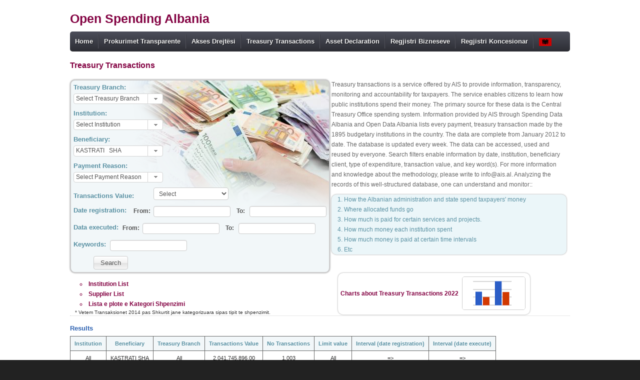

--- FILE ---
content_type: text/html; charset=UTF-8
request_url: https://spending.data.al/en/treasury/list/faqe/14/year/2014/perf_id/KASTRATISHA
body_size: 172333
content:

<!doctype html>
<!--[if lt IE 7]> <html class="no-js lt-ie9 lt-ie8 lt-ie7" lang="en"> <![endif]-->
<!--[if IE 7]>    <html class="no-js lt-ie9 lt-ie8" lang="en"> <![endif]-->
<!--[if IE 8]>    <html class="no-js lt-ie9" lang="en"> <![endif]-->
<!--[if gt IE 8]><!--> <html class="no-js" lang="en"> <!--<![endif]-->
<head>
  <meta http-equiv="X-UA-Compatible" content="IE=edge,chrome=1">
  <!-- <meta http-equiv="Content-Type" content="text/html; charset=iso-8859-1" /> -->
	<title>Treasury 2014 - Open Spending Albania</title>
<meta name="description" content="headDesc" >
<meta name="keywords" content="thesari 2014,thesari 2015, pagesa thesari, treasury payments albania, transaksione thesari, treasury transaction albania, open spending albania, shpenzime te hapura,  thesari 2016, thesari 2017, thesari 2018, thesari 2019,
thesari 2020, thesari 2021, transaksione thesari 2014, transaksione thesari  2015, transaksione thesari 2016, transaksione thesari 2017, transaksione thesari 2018, transaksione thesari  2019, transaksione thesari 2020, transaksone thesari 2021, transaksione thesari 2022, institucione buxhetore, para te taksapaguesve, pagesa nga institucione buxhetore, transparence, informim, dege thesari, perfitues, shpenzime te hapura, open spending albania, para dhe pushtet,prokuror, money and power albania, deklarim pasurie politikane dhe gjyqtare ,
gjyqtar, politicians assets declaration Albania, politicians assets declaration Albania, deputet, deklarat, pasuri, pasuri te paluajtshme, automjete, deklarim fllestar, deklarim vjetor, deklarim pas largimi nga detyre,
drejtor, tituj financiare, aksione burse, fonde sigurie, letra me vlere, bono thesari, nenprefekt, prefekt, kryeminister, primeminister, minister, opozite, kuvend, president, dhurata, likujditete, sende me vlere,
keshilli i ministrave, Arben Ahmetaj, Edi Rama, Belinda bBalluku, Bledar Cuci, Bora Muzhaqi, Delina Ibrahimaj, Edona Bilali, Elisa Spiropali, Elva Margariti, Evis Kushi, Frida Krifca, Milva Ekonomi, Mirela Kumbaro Furxhi,
Niko Peleshi, Ogerta Manastirliu, Olta Xhacka, Ulsi Manja, Albina Mancka, Delina Fico, Andri Ibrahimaj, Lindita Rama, Gregor Rama, Everist Limaj, Salarjon Tolaj, Artan Asllani, Florenc Kushi, Erti Lutaj, Aleksander Furxhi,
Amarda Peleshi, Aleksia Peleshi, Ermal Gjinaj, Artan Gaci, Ermira Manja, Agron Cela, Belma Cela, Agron Duka, Fatbjana Duka, Agron Gjekmarkaj, Elda Mataj, Agron Shehaj, Enida Shehaj, Alban Xhelili, Elona Xhelili, ALbana Vokshi, 
Alfred Rushaj, Irena Rushaj, Alqi Bllako, Odeta Cato, Andia Ulliri, Anduel Tahiraj, Anila Denaj, Antoneta Dhimaj, Panajot Dhima, Bruno Dhima, Aldo Dhima, Arben Pellumbi, Doriana Pellumbi, Aurora Mara, Baftjar Zeqaj, Bardhyl Kollcaku,
Valbona Kollcaku, Belind Kellici, Benet Beci, Fitore Beci, Eden Beci,Edenja Beci, Besion Ajazi, Bledjon Nallbati, Blendi Klosi, Nora Klosi, Blerina Gjylameti, Kostika Gjylameti, Bujar Cela, Anila Cela, Aldo Cela, Silvio Cela, Bujar Leskaj, 
Silvana Leskaj, Xhesika Leskaj, Klaus Leskaj, Damian Gjiknuri, Rovena Gjiknuri, Dashamir Shehi, Enkeleda Shehi, Dashnor Sula, Elida Sula, Silvio Sula, Paola Sula, Denis Deliu, Dhurata Cupi, Agron Tyli, Dasara Mema, Kleta Paloka, Edmond Spaho, 
Egla Spaho, Ami Spaho, Eduard Ndreca, Eduard Shalsi, Elda Hoti, Ladi Ndoja, Emilja Koliqi, Mati Koliqi, Valer Koliqi, Pjeter Koliqi, Jozefina Koliqi, Manuel Koliqi, Enkelejd Alibeaj, Ariana Alibeaj, Gea Alibeaj, Enslemvera Zake, Bledar Zake,
Eralda Bano Tase,  Gregor Bano, Erion Brace, Erisa Xhixho, Enea Nuredini, Ermonela Valikaj Felaj, Bledar Valikaj, Ervin Salianji, Etilda Saliu Gjonaj, Irvelin Gjonaj, Etjen Xhafaj, Edlira Haxhiaj, Fadil Nasufi, Luljeta Nasufi, Ina Nasufi, Kibela Nasufi, 
Fation Veizaj, Adriana Veizaj, Fatmir Mediu, Zhuljeta Mediu, Semela Mediu, Even Mediu, Fatmir Xhafa, Aulona  Xhafaj, Amantia Xhafaj, Ferdinant Xhaferaj, Alketa Xhaferaj, Herda Xhafraj, Flamur Hoxha, Emira Hoxha, Kleid Hoxha, Erta Hoxha, Flamur Noka, 
Eva Noka, Florenc Spaho, Pranvera Spaho, Flutura Acka, Richard Wilhelmus Jozef van der Brink, Gazment Bardhi, Gerta Duraku, Tevik Mallkuci, Gentjan Deda, Gerta Deda, Gledis Celiku, Alisa Celiku, Gramoz Ruci, Erfane Ruci, Ridvane Ruci, Ledian Ruci, 
Greta Bardeli, Ferdinant Bardeli, Grida Duma, Hatixhe Konomi, Arben Konomi, Helidon Bishati, Ardiola Bushati, Ilda Dhori, Sokol Mali, Ilir Meta, Monika Kryemadhi, Ilir Metaj, Matilda Metaj, Vansa Metaj, Nikol Metaj, Ilir Ndraxhi, Liljana Ndraxhi, 
Nerela Ndraxhi, Armando Ndraxhi, Ilir Topi, Luiza Topi, Klausa Topi, Ilirian Pendavinji, Elia Pendavinji, Ina Zhupa, Isment Beqiraj, Nadire Beqiraj, Erinda Velaj, Ervisa Beqiraj, Ina Beqiraj, Isuf Celaj, Anila Isufaj, Klevis Celaj, Jorida Tabaku,
Saimir Sallaku, Jurgis Cyrbja, Kasem Mahmutaj, Liri Mahmutaj, Kastriot Piroli, Donika Piroli, Klevis Xhoxhi, Merilda Xhoxhi, Klodiana Spahiu, Eduard Spahiu, Dea Spahiu, Klodiana Bushka, Altin Bushka, Kreshnik Collaku, Alketa Collaku, Laert Duraj,
Brunilda Duraj, Lavdrim Krrashi, Lefter Geshtenja, Sadete Geshtenja, Kleo Geshtenja, Lefter Koka, Brunilda Koka, Arbi Koka, Rina Koka, Lindita Buxheli, Petrit Buxheli, Romina Buxheli, Lindita Metaliaj, Ismet Metaliaj, Kleiten Metaliaj, Lindita Nikolla, 
Ligor Nikolla, Livia Nikolla, Luan Baci, Elsa Baci, Bruno Baci, Luan Duzha, Matilda Duzhaj, Juxhen Mollsi, Lucjano Boci, Blerina Boci, Enxhi Boci, Luljeta Bozo, Pietri Bozo, Ilirjana Bozo, Lulzim Basha, Aurela Basha, Mark Marku, Meri Markici, Artur Hata,
Merita Bakiu, Meleq Bakiu, Mesila Doda, Enkel Demi, Jon Demi, Mimi Kodheli, Mikel Kodheli, Najada Como, Nasip Naco, Theodhora Naco, Franko Naco, Betina Naco, Niko Kuri, Kleopatra Kuri, Nustret Avdulla, Miranda Avdulla, Deni Avdulla, Oerd Bylykbashi,
Vilma Fora, Greis Bylykbashi, Orjola Pampuri, Henrik Zotaj, Ornaldo Rakipi, Paulin Sterkaj, Mirela Sterkaj, Martin Sterkaj, Franc Sterkaj, Petrit Vasili, Petro Koci, Fezilet Koci, Erkrist Koci, Pranvera Resulaj, Saimir Resulaj, Saimir Resulaj, Ramadan Likaj, 
Vjollce Likaj, Ormela Likaj, Leon Likaj, Saimir Hasalla, Migena Hasalla, Saimir Korreshi, Albana Korreshi, Sali Berisha, Liri Berisha, Argita Malltezi, Shkelzen Berisha, Seladin Jakupllari, Gledis Jakupllari, Entela Jakupllari, Shpetim Idrizi, Enkela Idrizi, 
Shpresa Marrnoj, Luan Marrnoj, Sorina Koti, Tomi Bixho, Tatiana Piro, Mezan Piro, Elvis Piro, Taulant Balla, Iris Pekmezi, Teuta Ramaj, Tom Doshi, Xhovana Doshi, Briana Doshi, James Doshi, Tomorr Alizoti, Emira Alizoti, Toni Gogu, Edlira Gogu, Antonia Gogu, 
Teojorg Gogu, Tritan Shehu, Aida Shehu, Loran Shehu, Alk Shehu, Vangjel Dule, Kristina Hanxhari, Jorgos Aleksios Dule, Vullnet Sinaj, Miranda Sinaj, Enxhi Sinaj, Franceska Sinaj, Xhelal Mziu, Vjollca Mziu, Antigona Mziu, Xhoana Mziu, Xhemal Qefalia, Avonila Qefalia, 
Klara Qefalia, Zef Hila, Domenika Hila, Edjon Hila, Jozefina Hila, Zheni Gjergji, Muzi Gjergji, Hergi Gjergji, Klea Gjergji, banka, inceneratore, bashki, banka kombetare tregetare, bkt, posta shqipetare, raiffeisen sha, banka raiffeisen banka amerikane e investimeve,
qark, drejtori, banka e tiranes, otp bank, kategori shpenzimesh, prefekture, huamarrje, shpenzim, sigurime shendetesore, garanci, depozitim, rimbursim, sigurime shoqerore, tatime, kontigjenca, interesa, grante, ndihme ekonomike, bursa, gjoba, pensione, subvencion,
banka societe generale albania, banka credins,banka e pare e investimeve, banka e bashkuar e shqiperise, agjenci, kuvendi, presidenca, pagesa te paspecifikuara, drejtori te pergjithshme, sekretariati, fondi shqiptar i zhvillimit, arkivi, inspektoriati, shoqata, dege te thesarit, 
dogana, zyra, drejtoria arsimore, pagesa universitete, akademi, zyra arsimore, shkolla, fakultete, federata shqiptare, zyra vendore arsimore, spital, burgu, aluizni, drejtoria vendore e policise, reparti ushtarak, zyra e punes, drejtoria pyejeve, prokuroria e rrethit, gjykata te rrethit,
parti, filiali i postave, ministria e financave, thesari i shtetit,Spending Data Albania, Governmental Spending Albania,Treasury Transaction,Budgetary Payments,State Budget,dhe te Dhena Shpenzime  Transaksione Thesari, Shpenzime Buxhetore,Shpenzime Qeveritare,Gjoka Konstruksion,Salillari,Kastrati,2T,AKSHI,Autoriteti Rrugor Shqiptar transaksione ministri,Albanian Government Spending, transaksione bashki, centrangovernment, keshilli iministrave  " >
<link href="/css/paginator.css" media="screen" rel="stylesheet" type="text/css" >


  <meta name="description" content="metaDesc">

  <meta name="viewport" content="width=device-width">
  
  <link rel="stylesheet" href="https://assets.openspending.org/branding/fonts/opensans/stylesheet.css" />
  <link rel="stylesheet" href="/css/bootstrap2.2.css">
  <link rel="stylesheet" href="/css/style.css">
  
 
  <script src="/js/modernizr-2.5.3.min.js"></script>
  <script src="//ajax.googleapis.com/ajax/libs/jquery/1.7.1/jquery.min.js"></script>
  
  <script>
  (function(i,s,o,g,r,a,m){i['GoogleAnalyticsObject']=r;i[r]=i[r]||function(){
  (i[r].q=i[r].q||[]).push(arguments)},i[r].l=1*new Date();a=s.createElement(o),
  m=s.getElementsByTagName(o)[0];a.async=1;a.src=g;m.parentNode.insertBefore(a,m)
  })(window,document,'script','//www.google-analytics.com/analytics.js','ga');

  ga('create', 'UA-49508050-1', 'data.al');
  ga('send', 'pageview');

</script>
  
 
</head>

<body>
<!-- header section-->

<header>

  <div class="container">
    <div id="logo">
      <a href="/sq/">
        <h3>Open Spending Albania</h3>
      </a>
    </div>
    
    <ul class="menu">
		<li><a href="/en">Home</a></li>
		<!-- <li><a href="#">dailyBread</a>
			<ul>
				<li><a href="/en/openspending/dailybread">dailyBread 2013</a></li>
				<li><a href="/en/openspending/dailybread2014">dailyBread 2014</a></li>
				<li><a href="/en/openspending/dailybread2015">dailyBread 2015</a></li>
			</ul>
		
		</li> -->

		
		<li><a href="http://openprocurement.al/">Prokurimet Transparente</a>
		<!-- <a href="#">budget</a>
			<ul>
				<li><a href="/en/openspending/bubbletree">budget 2013</a></li>
				<li><a href="/en/openspending/bubbletree2014">budget 2014</a></li>
				<li><a href="/en/openspending/bubbletree2015">budget 2015</a></li>
				<li><a href="/en/openspending/bubbletree2016">budget 2016</a></li>
				<li><a href="/en/openspending/bubbletree2017">budget 2017</a></li>
				<li><a href="/en/treasury/bashki">Open Gov Against Corruption</a>
					<ul>
						<li><a href="#">municipality Belsh</a>
							<ul>
								<li><a href="/en/treasury/belsh">2016</a></li>
								<li><a href="/en/treasury/belsh2017">2017</a></li>
							</ul>
						</li>
						<li><a href="#">municipality C&#235;rrik</a>
							<ul>
								<li><a href="/en/treasury/cerrik">2016</a></li>
								<li><a href="/en/treasury/cerrik2017">2017</a></li>
							</ul>
						</li>
						<li><a href="#">municipality Prrenjas</a>
							<ul>
								<li><a href="/en/treasury/prrenjas">2016</a></li>
								<li><a href="/en/treasury/prrenjas2017">2017</a></li>
							</ul>
						</li>
					</ul>
				</li>	
				<li><a href="/en/openspending/treemap">moneyMap</a></li>
				<li><a href="/en/openspending/treemap2016">moneyMap 2016-2018</a></li>
				<li><a href="/en/treasury/treemap">treemap_localEntities</a></li>
				<li><a href="/en/treasury/divjaka">bashkia_divjake</a></li>
				<li><a href="/en/openspending/budgetdiversion">fundDiversionAl</a></li>
				<li><a href="/en/openspending/economicdamage">economicDamage</a></li>
			</ul> -->
		</li>
		<li><a href="https://www.aksesdrejtesi.al/">Akses Drejt&euml;si</a></li>

		<li><a href="#">Treasury Transactions</a>
			<ul>
				<li><a href="/en/treasury/index">Treasury 2012 - 2013</a></li>
				<li><a href="/en/treasury/list/year/2014">Treasury 2014</a></li>
				<li><a href="/en/treasury/list/year/2015">Treasury 2015-2018</a></li>
				<li><a href="/en/treasury/list/year/2019">Treasury 2019-2026</a></li>
				<li><a href="/en/treasury/centralgovernment">Transaksione Ministri</a></li>
				<li><a href="/en/treasury/localgovernment">Transaksione Bashki</a></li>

				<!-- <li><a href="/en/treasury/localentities">treasury_localEntities</a></li> -->
				
				
				<!-- <li><a href="http://open.data.al/en/lajme/tema/id/19" target="_blank">ArtikujmbiThesarin</a></li> -->
				<!-- <li><a href="/en/treasury/graph">Vizualizime</a></li> -->
			</ul>
		</li>
		<!--<li><a href="http://open.data.al/en/corporates/list/cat_id/1" target="_blank">concessionairyReg</a></li>-->

		<li><a href="/en/moneypower/list">Asset Declaration</a></li>
		<!-- <li><a href="/en/decrim/index">decriminalisation</a></li> -->
		<li><a href="https://opencorporates.al/">Regjistri Bizneseve</a></li>
		<li><a href="https://www.opencorporates.al/sq/concession">Regjistri Koncesionar</a></li>
		<!-- <li><a href="#">electoralSpending</a>
			<ul>
				<li><a href="/en/openspending/electoralspending">spendings 2009-2013</a></li>
				<li><a href="/en/openspending/electoralfunds">funds 2009-2013</a></li>
				<li><a href="/en/treasuryservice/list/year/2015/inst_code/1073001">electoralComission </a></li>
			</ul>
		</li> -->
		
		
		<li><div id="flag" style="float:right;"><a href="/sq/treasury/list/faqe/14/year/2014/perf_id/KASTRATISHA"><img src="/img/alb.png" alt="Shqip" title="Shqip" width="25" height="15"/></a></div></li>
	</ul>

  </div>
</header>
<!-- end of header section-->

<div class="container" style='background:white'>
<!-- layout content-->
<link rel="stylesheet" href="/css/smoothness/jquery-ui-1.10.2.custom.css"  type="text/css"/>

<script type="text/javascript" src="/js/jquery-1.9.1.js"></script>
<script type="text/javascript" src="/js/jquery-ui-1.10.2.custom.min.js"></script>
<script type="text/javascript" src="/js/jquery.blockUI.js"></script>
<script type="text/javascript" src="/js/treasury/jquery.tablesorter.js"></script>
<script type="text/javascript" src="/js/treasury/combo.js"></script>
<link rel="stylesheet" href="/css/tablesorter/tablesorter.css" type="text/css" media="print, projection, screen" />
<script src="/js/jquery.battatech.excelexport.js"></script>

<style>
	.ui-combobox-toggle {
		position: absolute;
		top: 0;
		bottom: 0;
		margin-left: -1px;
		padding: 0;
		/* support: IE7 */
		*height: 1.7em;
		*top: 0.1em;
	}
	#lists{padding-left:20px;border-bottom:1px dotted #ccc}

	.no_results{
		border:solid 1px #AD7460;
		background:#F5D5BC;
		padding:15px;
	}
	.img_wrapper {
	    background-color: #FFFFFF;
	    box-shadow: 0 0 3px #999999;
	    padding: 5px;
		border-radius:10px;
		float: right;
		margin-top: -85px;
		margin-right: 80px;
	}
	.img_wrapper img {

	    	background-color: #FFFFFF;
	    	border: 1px solid #CCCCCC;
		width: 125px;
		height: 65px;
	    	margin: 4px;
		margin-top: 2px;
		border-radius:5px
	}

	.img_wrapper img:hover{

	    	background-color: #FFFFFF;
	    	box-shadow: 0px 0px 3px #999;
		width: 125px;
		height: 65px;
	    	margin: 4px;
		margin-top: 3px;
		border-radius:5px
	}
	small{margin-left:-10px}

	table.results_summary {border: 1px solid #8FB5C1;}
	.results_summary thead tr th {text-align:center;color:#5A91A3;background-color:#F2F7F9;}
	.results_summary  tr td {text-align:center;}
	
    .app_desc {float: left;margin-left: 3px;width: 470px;font-size:12px;color:#666666;}
	.app_desc p {line-height:20px;font-size:12px;}
	.app_desc ul { background:none repeat scroll 0 0 #EBF6F9;padding-left:25px;margin-left:0px; border-radius:10px;box-shadow: 0px 0px 3px #999; }
	
	.app_desc ul li {color:#5A91A3;line-height:20px;list-style:decimal}
	#filterWrap select {line-height:1em;width:150px;font-size: 12px;height:25px;margin-bottom:0px;}
	#filterWrap input {
		
	    font-family: arial,helvetica,clean,sans-serif;
	    font-size: 12px;
	    font-weight: normal;
		height:1em;
		width:140px;
		line-height:1.3;
		margin-bottom:0px;
	}
</style>

<script type="text/javascript">$(function() {$("#dege_thesari option[value='0']").attr("selected", "selected");$("#inst option[value='0']").attr("selected", "selected");$("#paym_cat option[value='0']").attr("selected", "selected");$("#perfitues option[value='KASTRATISHA']").attr("selected", "selected");$("#vlera option[value='Vlera']").attr("selected", "selected");$("#termi").val("");});</script><script type="text/javascript">

	$(document).ready(function() {

		//autocompletes	
		$( "#dege_thesari" ).combobox();
		$( "#dege_thesari" ).toggle();
		$( "#inst" ).combobox();
		$( "#inst" ).toggle();
		$( "#perfitues" ).combobox();
		$( "#perfitues" ).toggle();
		$( "#paym_cat" ).combobox();
		$( "#paym_cat" ).toggle();

		//show results in a sortable table
		// $("#results_tbl").tablesorter({sortList:[[0,0],[2,1]], widgets: ['zebra']});
		// $("#options").tablesorter({sortList: [[0,0]], headers: { 3:{sorter: false}, 4:{sorter: false}}});
		
		//do something when the search button is clicked
		$( "#submit_btn" )
			.button()
			.click(function( event ) {
				
				//define url
				var urlStr = "/en/treasury/list/year/2014";

				
				//if (termi == ""){
					var dega = $( "#dege_thesari" ).val();
					if (dega != 0 && dega != "")
						urlStr = urlStr + "/dege_id/"+dega;
					
					var inst = $( "#inst" ).val();
					if (inst != "" && inst != 0)
						urlStr = urlStr + "/inst_code/"+inst;
					
					var perfitues = $( "#perfitues" ).val();
	
					if (perfitues != 0 && perfitues != "")
						urlStr = urlStr + "/perf_id/"+ encodeURIComponent(perfitues);
					
					var vlera = $('select[name="vlera"]').val();
					if (vlera != "Vlera" && vlera != "")
						urlStr = urlStr + "/vlera/"+vlera;
				//}
				var pay_cat = $( "#paym_cat" ).val();
				if (pay_cat != 0 && pay_cat != "")
					urlStr = urlStr + "/pay_cat/"+pay_cat;
				
				var from_date_reg = $( "#from_date_reg" ).val();
				if (from_date_reg != "" && new Date(from_date_reg)){
					urlStr = urlStr + "/from_date_reg/" + from_date_reg;
				}
				var to_date_reg = $( "#to_date_reg" ).val();
				if (to_date_reg != "" && new Date(to_date_reg))
					urlStr = urlStr + "/to_date_reg/" + to_date_reg;
				
				var from_date_ekz = $( "#from_date_ekz" ).val();
				if (from_date_ekz != "" && new Date(from_date_ekz))
					urlStr = urlStr + "/from_date_ekz/" + from_date_ekz;
				
				var to_date_ekz = $( "#to_date_ekz" ).val();
				if (to_date_ekz != "" && new Date(to_date_ekz))
					urlStr = urlStr + "/to_date_ekz/" + to_date_ekz;

				//if (termi != "")
					var termi = $( "#termi" ).val();
					if (termi != 0 && termi != "")
					urlStr = urlStr + "/termi/"+termi;

				//redirect page to defined url
				$.blockUI({ 
					css: {  opacity: .7 },
			      	message: '<h3><img src="/images/ajax_loading.gif" /> Te dhenat po ngarkohen...</h3>' });
			   	window.location.assign(urlStr);
			   	$.unblockUI();
			});
		
		$( "#from_date_reg, #to_date_reg" ).datepicker({
			minDate: new Date( 2010, 4 - 1, 16), 
			maxDate: new Date(2014, 12 - 1, 31), 
			dateFormat:"yy-mm-dd",
			inline: true
		});
		
		$( "#from_date_ekz, #to_date_ekz" ).datepicker({
			minDate: new Date(2014, 1 - 1, 06), 
			maxDate: new Date(2014, 12 - 1,31), 
			dateFormat:"yy-mm-dd",
			inline: true
		});
	});
</script>


<div id="brenda">
	<h5 style="color:#2B60B0;margin-bottom:18px;margin-top:18px;font-size:16px;"><a href="/en/treasury/list/year/2014">
	Treasury Transactions </a> <small style="color:rgb(131, 2, 66); margin-left: 0.3em; font-size:12px;"><b>  </b></small>  </h2>

	<!-- top section (filters)-->
	<div id="filterWrap">
	    <h4>Treasury Branch:</h4>
		<div class="ui-widget" >
			<select name="dege_thesari" id="dege_thesari" title="Treasury Branch">
				<option value="0">Select Treasury Branch</option>
				<option value="1">Berat</option><option value="2">Bulqize</option><option value="3">Delvine</option><option value="4">Devoll</option><option value="5">Diber</option><option value="6">Durres</option><option value="7">Elbasan</option><option value="8">Fier</option><option value="9">Gjirokaster</option><option value="10">Gramsh</option><option value="11">Has</option><option value="12">Kavaje</option><option value="13">Kolonje</option><option value="14">Korçe</option><option value="15">Kruje</option><option value="16">Kuçove</option><option value="17">Kukes</option><option value="18">Laç</option><option value="19">Lezhe</option><option value="20">Librazhd</option><option value="21">Lushnje</option><option value="22">M.Madhe</option><option value="23">Mallakaster</option><option value="24">Mat</option><option value="25">Mirdite</option><option value="26">Peqin</option><option value="27">Permet</option><option value="28">Pogradec</option><option value="29">Puke</option><option value="30">Sarande</option><option value="31">Shkoder</option><option value="32">Skrapar</option><option value="33">Tepelene</option><option value="34">Tirane</option><option value="35">Tropoje</option><option value="36">Unspecified</option><option value="37">Vlore</option>			</select>
		</div>
	
		<h4>Institution:</h4>
		<div class="ui-widget">
			<select name="inst" id="inst" title="Institution">
				<option value="0">Select Institution</option>
				<option value="0000000">Unspecified (0000) - 0000000</option><option value="1001001">Presidenca (3535) - 1001001</option><option value="1002001">Kuvendi Popullor (3535) - 1002001</option><option value="1003001">Aparati i Keshillit te Ministrave (3535) - 1003001</option><option value="1003016">Agjencia Kombetare e Shoqerise se Informacionit (AKSHI) (3535) - 1003016</option><option value="1003017">Autoriteti Kombetar per Certifikimin Elektronik (AKCE) (3535) - 1003017</option><option value="1003018">Agjencia Kombetare per Sigurine Kompjuterike (ALCIRT) (3535) - 1003018</option><option value="1003019">Autoriteti Shteteror per Informacionin Gjeohapesinor (ASIG) (3535) - 1003019</option><option value="1003020">Departamenti I Administrates Publike (DAP) (3535) - 1003020</option><option value="1003021">Shkolla Shqiptare e Administrates Publike (ASPA) (3535) - 1003021</option><option value="1003022">Qendra e Ofrimit te Sherbimeve Publike dhe te Integruara (ADISA) (3535) - 1003022</option><option value="1003023">Autoriteti Kombëtar për Çertifikimin Elektronik dhe Sigurinë Kibernetike (3535) - 1003023</option><option value="1004001">Aparati i Ministrise se Ekonomise(3535) - 1004001</option><option value="1004009">Drejtoria e Akreditimit (3535) - 1004009</option><option value="1004076">Drejtoria e Patentave dhe Markave (3535) - 1004076</option><option value="1004083">Agjencia e Trajtimit te Koncensioneve (ATRAKO) (3535) - 1004083</option><option value="1004093">Qendra Kombetare e Regjistrimit (3535) - 1004093</option><option value="1004108">Drejtoria e Pergjithshme e Standartizimit (3535) - 1004108</option><option value="1004109">Drejtoria Metrologjise e Kalibrimit (3535) - 1004109</option><option value="1004121">Qendra Kombetare e Licensimit (3535) - 1004121</option><option value="1004131">Agjensia Shqiptare e Zhvillimit te Investimeve (AIDA) (3535) - 1004131</option><option value="1004193">Agjensia Kombetare e Turizmit (3535) - 1004193</option><option value="1004194">Zyrat Shteterore te Turizmit (3535) - 1004194</option><option value="1004195">Agjensia Kombetare e Bregdetit (3535) - 1004195</option><option value="1004196">Qendra Kombëtare e Biznesit (3535) - 1004196</option><option value="1004197">Inspektoriati Shtetëror i Tregut(3535) - 1004197</option><option value="1004199">Agjencia e Inivacionit dhe Ekselences (3535) - 1004199</option><option value="1004200">Agjencia Shqiptare e Zhvillimit te Investimeve (3535 - 1004200</option><option value="1004201">Agjencia e Trajtimit te Konçesioneve (3535) - 1004201</option><option value="1004202">Qendra Kombetare e Biznesit (3535) - 1004202</option><option value="1004203">Sekretariati Teknik i Keshillit Ekonomik Kombetar (3535) - 1004203</option><option value="1004204">Agjencia Shteterore per Mbeshtetjen e Startup-eve dhe Lehtesuesve (3535) - 1004204</option><option value="1004205">Drejtoria e Pergjithshme e Metrologjise (3535) - 1004205</option><option value="1004206">Inspektoriati Shteteror I Mbikqyrjes se Tregut (3535) - 1004206</option><option value="1004207">Drejtoria e Pergjithshme e Standartizimit (3535) - 1004207</option><option value="1004208">Drejtoria e Pergjithshme e Akreditimit (3535) - 1004208</option><option value="1004210">Admin Qendrore e ISHP (3535) - 1004210</option><option value="1004211">Drejtori Rajonale AKPA Berat (0202) - 1004211</option><option value="1004212">Drejtori Rajonale AKPA Diber (0606) - 1004212</option><option value="1004213">Drejtori Rajonale AKPA Durres (0707) - 1004213</option><option value="1004214">Drejtori Rajonale AKPA Elbasan (0808) - 1004214</option><option value="1004215">Drejtori Rajonale AKPA Fier (0909) - 1004215</option><option value="1004216">Drejtori Rajonale AKPA Gjirokaster (1111) - 1004216</option><option value="1004217">Drejtori Rajonale AKPA Korçe (1515) - 1004217</option><option value="1004218">Drejtori Rajonale AKPA Kukes (1818) - 1004218</option><option value="1004219">Drejtori Rajonale AKPA Lezhe (2020) - 1004219</option><option value="1004220">Drejtori Rajonale AKPA Shkoder (3333) - 1004220</option><option value="1004221">Drejtori Rajonale AKPA Vlorë (3737) - 1004221</option><option value="1004222">Drejtori Rajonale AKPA Tirane (3535) - 1004222</option><option value="1004223">Q.Form. Profes. Nr.1 Tirane (3535) - 1004223</option><option value="1004224">Q.Form. Profes. Nr.4 Tirane (3535) - 1004224</option><option value="1004225">Q.Form. Profes. Durres (0707) - 1004225</option><option value="1004226">Q.Form. Profes. Korce (1515) - 1004226</option><option value="1004227">Q.Form. Profes. Elbasan (0808) - 1004227</option><option value="1004228">Q.Form. Profes. Gjirokaster (1111) - 1004228</option><option value="1004229">Q.Form. Profes.Vlore (3737) - 1004229</option><option value="1004230">Q.Form. Profes. Shkoder (3333) - 1004230</option><option value="1004231">Q.Form. Profes. Fier (0909) - 1004231</option><option value="1004232">Q.Form. Profes. Levizshme (3535) - 1004232</option><option value="1004233">Drejtoria Qendrore AKPA (3535) - 1004233</option><option value="1004234">Agj Komb Arsimit Form Prof dhe Kualifikimeve (3535) - 1004234</option><option value="1004235">Shkolla "Kristo Isak" Berat (0202) - 1004235</option><option value="1004236">Shk. Prof "Stiliano Bandilli" Berat (0202) - 1004236</option><option value="1004237">Shkolla "Nazmi Rushiti"Diber (0606) - 1004237</option><option value="1004238">Shkolla "Beqir Çela" Durres (0707) - 1004238</option><option value="1004239">Shkolla "Hysen Çela" Durres (0707) - 1004239</option><option value="1004240">Shk. Prof. "Mihal Shahini" Elbasan (0808) - 1004240</option><option value="1004241">Shk.Prof. "Petro Sota" Fier (0909) - 1004241</option><option value="1004242">Shk.Prof. "Rakip Kryeziu" Fier (0909) - 1004242</option><option value="1004243">Shk.Profesion. Mekanike Lushnje (0922) - 1004243</option><option value="1004244">Shk. Prof."Thoma Papano" Gjirokaster (1111) - 1004244</option><option value="1004245">Shk Prof. "Enver Qiraxhi" Pogradec (1529) - 1004245</option><option value="1004246">Shkolla Profes "Hafzi Nela" Kukes (1818) - 1004246</option><option value="1004247">Shkolla Profes "Kolin Gjoka" Lezhe (2020) - 1004247</option><option value="1004249">Shk Prof. "Arben Broci " Shkoder (3333) - 1004249</option><option value="1004250">Shk Prof. pyjore "Kol Margjini" Shkoder (3333) - 1004250</option><option value="1004251">Shk Profesion. "Hamdi Bushati" Shkoder (3333) - 1004251</option><option value="1004252">Shk Prof. "Ndre Mjeda" Shkoder (3333) - 1004252</option><option value="1004253">Shkolla Hoteleri Turizem, Tirane (3535) - 1004253</option><option value="1004254">Shkolla Prof. Tekniko Ekonomike, Tirane (3535) - 1004254</option><option value="1004255">Shkolla Prof. "Karl Gega", Tirane (3535) - 1004255</option><option value="1004256">Shk. Elektrike. "Gjergj Canco", Tirane (3535) - 1004256</option><option value="1004257">Shkolla Profesionale Kamez (3535) - 1004257</option><option value="1004258">Shk. Profes."Agrobiznes" Kavaje (3513) - 1004258</option><option value="1004259">Shkoll. Prof."Pavarsia" Vlore (3737) - 1004259</option><option value="1004260">Shkoll. Prof."Tregtare" Vlore (3737) - 1004260</option><option value="1004261">Shkoll. Prof "Antoni Athanasi" Sarande (3731) - 1004261</option><option value="1004262">Shkolla profesionale Elbasan (0808) - 1004262</option><option value="1004263">Shkolla e Sherbimeve Korce (1515) - 1004263</option><option value="1004264">Shkolla Teknike Korce (1515) - 1004264</option><option value="1004265">Shkolla Profesionale "Shën Jozefi Punëtor" Rrëshen (2026) - 1004265</option><option value="1004266">Enti Kombetar I Banesave (3535) - 1004266</option><option value="1004267">Instituti I Sigurimeve Shoqerore (3535) - 1004267</option><option value="1005001">Aparati Ministrise se Bujqesise dhe Zhvillimit Rural (3535)/ish Aparati Ministrise se Bujqesise e Ushqimit (3535) - 1005001</option><option value="1005002">Drejtoria e Bujqesise Berat (0202) - 1005002</option><option value="1005006">Drejtoria e Bujqesise Diber (0606) - 1005006</option><option value="1005007">Drejtoria e Bujqesise Durres (0707) - 1005007</option><option value="1005008">Drejtoria e Bujqesise Elbasan (0808) - 1005008</option><option value="1005009">Drejtorita e Bujqesise Fier (0909) - 1005009</option><option value="1005011">Drejtoria e Bujqesise Gjirokaster (1111) - 1005011</option><option value="1005015">Drejtoria e Bujqesise Korce (1515) - 1005015</option><option value="1005018">Drejtoria e Bujqesise Kukes (1818) - 1005018</option><option value="1005020">Drejtoria e Bujqesise Lezhe (2020) - 1005020</option><option value="1005022">Drejtoria e Bujqesise Lushnje (0922) - 1005022</option><option value="1005033">Drejtoria e Bujqesise Shkoder (3333) - 1005033</option><option value="1005035">Drejtoria e Bujqesise Tirane (3535) - 1005035</option><option value="1005037">Drejtoria e Bujqesise Vlore (3737) - 1005037</option><option value="1005039">Agjensia Kombetare e duhaneve (3535) - 1005039</option><option value="1005040">Enti Shteteror i Farnave dhe fidanave (3535) - 1005040</option><option value="1005067">Bordi i Kullimit Berat (0202) - 1005067</option><option value="1005068">Bordi Rajonal i Kullimit Durres (0707) - 1005068</option><option value="1005069">Bordi i Kullimit Elbasan (0808) - 1005069</option><option value="1005070">Bordi i Kullimit Fier (0909) - 1005070</option><option value="1005071">Bordi i Kullimit Gjirokaster (1111) - 1005071</option><option value="1005072">Bordi i Kullimit Korce (1515) - 1005072</option><option value="1005073">Bordi i Kullimit Kukes (1818) - 1005073</option><option value="1005074">Bordi i Kullimit Lezhe (2020) - 1005074</option><option value="1005075">Bordi i Kullimit Diber - Mat (0625) - 1005075</option><option value="1005078">Bordi i Kullimit Shkoder (3333) - 1005078</option><option value="1005079">Bordi i Kullimit Tirane (3535) - 1005079</option><option value="1005080">Bordi i Kullimit Vlore (3737) - 1005080</option><option value="1005081">Bordi i Kullimit Lushnje (0922) - 1005081</option><option value="1005111">Instituti I Sigurise Ushqimore dhe Veterinarise (3535) - 1005111</option><option value="1005112">Qendra e Transferimit te Teknologjive Bujqesore Kruje (0716) - 1005112</option><option value="1005113">Qendra e Transferimit te Teknologjive Bujqesore Vlore (3737) - 1005113</option><option value="1005114">Qendra e Transferimit te Teknologjive Bujqesore Lushnje (0922) - 1005114</option><option value="1005115">Qendra e Transferimit te Teknologjive Bujqesore Korce (1515) - 1005115</option><option value="1005116">Qendra e Transferimit te Teknologjive Bujqesore Shkoder (3333) - 1005116</option><option value="1005117">Agjencia per Zhvillimin Bujqesor dhe Rural (AZHBR) (3535) - 1005117</option><option value="1005118">Autoriteti Kombetar i Ushqimit (AKU) (3535) - 1005118</option><option value="1005119">Drejtoria Rajonale AKU Berat (0202) - 1005119</option><option value="1005120">Drejtoria Rajonale AKU Diber (0606) - 1005120</option><option value="1005121">Drejtoria Rajonale AKU Durres (0707) - 1005121</option><option value="1005122">Drejtoria Rajonale AKU Elbasan (0808) - 1005122</option><option value="1005123">Drejtoria Rajonale AKU Fier (0909) - 1005123</option><option value="1005124">Drejtoria Rajonale AKU Gjirokaster (1111) - 1005124</option><option value="1005125">Drejtoria Rajonale AKU Korce (1515) - 1005125</option><option value="1005126">Drejtoria Rajonale AKU Kukes (1818) - 1005126</option><option value="1005127">Drejtoria Rajonale AKU Lezhe (2020) - 1005127</option><option value="1005128">Drejtoria Rajonale AKU Shkoder (3333) - 1005128</option><option value="1005129">Drejtoria Rajonale AKU Tirane (3535) - 1005129</option><option value="1005130">Drejtoria Rajonale AKU Vlore (3737) - 1005130</option><option value="1005131">Drejtoria e Sherbimeve te Peshkimit dhe Akuakultures Tirane (3535) - 1005131</option><option value="1005135">Agjencia Rajonale e Sherbimit Veterinar dhe Mbrojtjes se Bimeve Tirane (3535) - 1005135</option><option value="1005136">Agjencia Rajonale e Sherbimit Veterinar dhe Mbrojtjes se Bimeve Elbasan (0808) - 1005136</option><option value="1005137">Agjencia Rajonale e Sherbimit Veterinar dhe Mbrojtjes se Bimeve Shkoder (3333) - 1005137</option><option value="1005138">Agjencia Rajonale e Sherbimit Veterinar dhe Mbrojtjes se Bimeve Vlore (3737) - 1005138</option><option value="1005139">Agjencia Rajonale e Ekstensionit Bujqesor Tirane (3535) - 1005139</option><option value="1005140">Agjencia Rajonale e Ekstensionit Bujqesor Shkoder (3333) - 1005140</option><option value="1005141">Agjencia Rajonale e Ekstensionit Bujqesor Lushnje (0922) - 1005141</option><option value="1005142">Agjencia Rajonale e Ekstensionit Bujqesor Korce (1515) - 1005142</option><option value="1005144">Autoriteti Kombëtar i Veterinarisë dhe Mbrojtjes së Bimëve (3535) - 1005144</option><option value="1005913">PIU Zhvillimi I Qendrueshem I Zonave Malore (3535) - 1005913</option><option value="1005915">PIU Burimet ujore dhe te ujitjes (3535) - 1005915</option><option value="1005916">PIU Ndertimi i Portit te Peshkimit Durres (3535) - 1005916</option><option value="1005917">Projekti "Protokolli Italian 2010-2012" - 1005917</option><option value="1006001">Aparati i Ministrise se Infrastruktures dhe Energjise (3535)( ish Aparati Min se Puneve Publike, Transportit dhe Telekomunikacionit (3535)) - 1006001</option><option value="1006047">Drejtoria e Pergjithshme e Ujesjelles Kanalizimeve (3535) - 1006047</option><option value="1006054">Autoriteti Rrugor Shqiptar (3535) - 1006054</option><option value="1006067">Drejtoria e Rajonit Jugor (Gjirokaster) (1111) - 1006067</option><option value="1006077">Drejtoria e Rajonit Verior (Shkoder) (3333) - 1006077</option><option value="1006079">Drejtoria e Rajonit Qendror (Tirane)  (3535) - 1006079</option><option value="1006092">Porti Detar Shengjin (2020) - 1006092</option><option value="1006093">Porti Detar Sarande (3731) - 1006093</option><option value="1006094">Nderrmarrja e Shfrytezimit Ujor Vau Dejes (3333) - 1006094</option><option value="1006095">Drejtoria e Pergjithshme e Hekurudhave Durres (0707) - 1006095</option><option value="1006098">Drejtoria e Pergjithshme Detare Durres (0707) - 1006098</option><option value="1006099">Instituti Studimeve te Transportit Tirane (3535) - 1006099</option><option value="1006100">Inspektoriati Hekurudhor Durres (0707) - 1006100</option><option value="1006142">Autoriteti i Aviacionit Civil (3535) - 1006142</option><option value="1006143">Organi Kombetar i Investigimit te Aksidenteve Ajrore (3535) - 1006143</option><option value="1006148">Fondi Shqiptar i Zhvillimit ne Ministrine e Transportit dhe Infrastruktures (3535) - 1006148</option><option value="1006155">Agjencia Kombetare Berthamore (AKOB) (3535) - 1006155</option><option value="1006156">Sherbimi Gjeologjik Shqiptar (SHGJSH) (3535) - 1006156</option><option value="1006157">Inspektoriati Shteteror Teknik dhe Industrial (ISHTI) (3535) - 1006157</option><option value="1006158">Autoriteti Kombëtar për Sigurinë dhe Emergjencat në Miniera (AKSEM) (3535) - 1006158</option><option value="1006159">Qendra e Grumbullimit dhe Trajtimit te Kimikateve te Rrezikshme (QGTK) (0808) - 1006159</option><option value="1006160">Agjencia Kombetare e Planifikimit te Territorit (AKPT) (3535) - 1006160</option><option value="1006161">Arkivi Qendror Teknik i Ndertimit (AQTN)(3535) - 1006161</option><option value="1006162">Agjencia Kombetare e Burimeve Natyrore (AKBN) (3535) - 1006162</option><option value="1006163">Sekretariati i nismes per Transparence ne Industrine Nxjerrese (EITI) (3535) - 1006163</option><option value="1006164">Agjencia e Eficences se Energjise (AEE) (3535) - 1006164</option><option value="1006165">Albbaker (3535) - 1006165</option><option value="1006166">Albkrom  (3535) - 1006166</option><option value="1006167">Albminiera (3535) - 1006167</option><option value="1006168">Uzina e Plehrave Azotike (0909) - 1006168</option><option value="1006172">Prodhim Mobilje  sh.a Tirane  (3535) - 1006172</option><option value="1006173">Prodhim kabllo Shkoder (3333) - 1006173</option><option value="1006174">Ndermarrja e prodhim Celiqeve Elbasan  (0808) - 1006174</option><option value="1006176">Kombinati energjetik Elbasan   (0808) - 1006176</option><option value="1006184">Instituti i Ndertimit(3535) - 1006184</option><option value="1006187">Agjencia Shtetërore për Shpronësim (3535) - 1006187</option><option value="1006188">Shoqëria Rajonale Ujësjellës Kanalizime Fier SH.A (0909) - 1006188</option><option value="1006189">Shoqëria Rajonale Ujësjellës Kanalizime Elbasan SH.A (0808) - 1006189</option><option value="1006190">Shoqëria Rajonale Ujësjellës Kanalizime Durrës SH.A (0707) - 1006190</option><option value="1006191">Shoqëria Rajonale Ujësjellës Kanalizime Dibër SH.A (0606) - 1006191</option><option value="1006192">Shoqëria Rajonale Ujësjellës Kanalizime Pogradec SH.A (1529) - 1006192</option><option value="1006193">Shoqëria Rajonale Ujësjellës Kanalizime Korçë SH.A (1515) - 1006193</option><option value="1006194">Shoqëria Rajonale Ujësjellës Kanalizime Gjirokastër SH.A (1111) - 1006194</option><option value="1006195">Shoqëria Rajonale Ujësjellës Kanalizime Lushnjë SH.A (0922) - 1006195</option><option value="1006196">Shoqëria Rajonale Ujësjellës Kanalizime Berat SH.A (0202) - 1006196</option><option value="1006197">Shoqëria Rajonale Ujësjellës Kanalizime Sarandë SH.A (3731) - 1006197</option><option value="1006198">Shoqëria Rajonale Ujësjellës Kanalizime Kukës SH.A (1818) - 1006198</option><option value="1006199">Shoqëria Rajonale Ujësjellës Kanalizime Lezhë SH.A (2020) - 1006199</option><option value="1006200">Drejtoria e Rajonit Qendër Lindje (Korçë) (1515) - 1006200</option><option value="1006201">Shoqëria Rajonale Ujësjellës Kanalizime Shkodër SH.A (3333) - 1006201</option><option value="1006202">Shoqëria Rajonale Ujësjellës Kanalizime Vlorë SH.A (3737) - 1006202</option><option value="1006203">Qendra Rajonale e Inovacionit te Institutit Evropian te Teknologjise dhe Inovacionit per Lendet e Para (EIT Raw Materials Regional Inovation Center) (0808) - 1006203</option><option value="1006205">Autoriteti Rregullator Hekurudhor (3535) - 1006205</option><option value="1006903">PIU i finacimeve te IDB - ujesjellesave (3535) (0000) - 1006903</option><option value="1006915">PIU Porti Durres (3535) (0000) - 1006915</option><option value="1006917">PIU I Ujit (3535) (0000) - 1006917</option><option value="1006922">Njesia e Zbatimit te Projektit "Banesa me qellim social" Fier (0909) (0000) - 1006922</option><option value="1006928">Shoqata Rajonale e Menaxhimit te Mbetjeve Korce (1515) - 1006928</option><option value="1006933">Njesia e Manaxhimit te projektit te ndertimit te segmentit rrugor Qukes Qafe Plloce, Lot 1 dhe Lot 2 (3535) - 1006933</option><option value="1006934">Njesia e Manaxhimit te projektit Ndertimi i Seksionit Rrugor Qukes-Qafe Plloce, Segmenti Nr.3" (3535) - 1006934</option><option value="1006935">Njesia e Menaxhimit te Projektit (NJMP) (3535) - 1006935</option><option value="1010001">Aparati Ministrise se Financave dhe Ekonomise (3535)/ish Aparati Ministrise se Financave (3535) - 1010001</option><option value="1010002">Dega e Thesarit Berat (0202) - 1010002</option><option value="1010003">Dega e Thesarit Bulqize (0603) - 1010003</option><option value="1010004">Dega e Thesarit Devoll (1505) - 1010004</option><option value="1010005">Dega e Thesarit Delvine, (3704) - 1010005</option><option value="1010006">Dega e Thesarit Diber (0606) - 1010006</option><option value="1010007">Dega e Thesarit Durres (0707) - 1010007</option><option value="1010008">Dega e Thesarit Elbasan (0808) - 1010008</option><option value="1010009">Dega e Thesarit Fier (0909) - 1010009</option><option value="1010010">Dega e Thesarit Gramsh (0810) - 1010010</option><option value="1010011">Dega e Thesarit Gjirokaster (1111) - 1010011</option><option value="1010012">Dega e Thesarit Has (1812) - 1010012</option><option value="1010013">Dega e Thesarit Kavaje (3513) - 1010013</option><option value="1010014">Dega e Thesarit Kolonje (1514) - 1010014</option><option value="1010015">Dega e Thesarit Korce (1515) - 1010015</option><option value="1010016">Dega e Thesarit Kruje (0716) - 1010016</option><option value="1010017">Dega e Thesarit Kucove (0217) - 1010017</option><option value="1010018">Dega e Thesarit Kukes (1818) - 1010018</option><option value="1010019">Dega e Thesarit Lac (2019) - 1010019</option><option value="1010020">Dega e Thesarit Lezhe (2020) - 1010020</option><option value="1010021">Dega e Thesarit Librazhd (0821) - 1010021</option><option value="1010022">Dega e Thesarit Lushnje (0922) - 1010022</option><option value="1010023">Dega e Thesarit M Madhe (3323) - 1010023</option><option value="1010024">Dega e Thesarit Mallakaster (0924) - 1010024</option><option value="1010025">Dega e Thesarit Mat (0625) - 1010025</option><option value="1010026">Dega e Thesarit Mirdite (2026) - 1010026</option><option value="1010027">Dega e Thesarit Peqin (0827) - 1010027</option><option value="1010028">Dega e Thesarit Permet (1128) - 1010028</option><option value="1010029">Dega e Thesarit Pogradec (1529) - 1010029</option><option value="1010030">Dega e Thesarit Puke (3330) - 1010030</option><option value="1010031">Dega e Thesarit Sarande (3731) - 1010031</option><option value="1010032">Dega e Thesarit Skrapar (0232) - 1010032</option><option value="1010033">Dega e Thesarit Shkoder (3333) - 1010033</option><option value="1010034">Dega e Thesarit Tepelene (1134) - 1010034</option><option value="1010035">Dega e Thesarit Tirane (3535) - 1010035</option><option value="1010036">Dega e Thesarit Tropoje (1836) - 1010036</option><option value="1010037">Dega e Thesarit Vlore (3737) - 1010037</option><option value="1010038">Bursa e Tiranes (3535) - 1010038</option><option value="1010039">Aparati Drejt.Pergj.Tatimeve (3535) - 1010039</option><option value="1010040">Drejtoria Rajonale Tatimore Tirane (3535) - 1010040</option><option value="1010041">Drejtoria Rajonale Tatimore Tirane Vipat (3535) - 1010041</option><option value="1010042">Drejtoria Rajonale Tatimore Berat (0202) - 1010042</option><option value="1010046">Drejtoria Rajonale Tatimore Diber (0606) - 1010046</option><option value="1010047">Drejtoria Rajonale Tatimore Durres (0707) - 1010047</option><option value="1010048">Drejtoria Rajonale Tatimore Elbasan (0808) - 1010048</option><option value="1010049">Drejtoria Rajonale Tatimore Fier (0909) - 1010049</option><option value="1010051">Drejtoria Rajonale Tatimore Gjirokaster (1111) - 1010051</option><option value="1010055">Drejtoria Rajonale Tatimore Korce (1515) - 1010055</option><option value="1010058">Drejtoria Rajonale Tatimore Kukes (1818) - 1010058</option><option value="1010059">Drejtoria Rajonale Tatimore Lezhe - Agjencia e Tatim-Taksave Lac (2019) - 1010059</option><option value="1010060">Drejtoria Rajonale Tatimore Lezhe (2020) - 1010060</option><option value="1010066">Drejtoria Rajonale Tatimore Lezhe - Agjensia e Tatim-Taksave Mirdite (2026) - 1010066</option><option value="1010071">Drejtoria Rajonale Tatimore Vlore - Agjensia e Tatim-Taksave Sarande  (3731) - 1010071</option><option value="1010073">Drejtoria Rajonale Tatimore Shkoder (3333) - 1010073</option><option value="1010076">Drejtoria Rajonale Tatimore Vlore (3737) - 1010076</option><option value="1010077">Aparati Drejt.Pergj.Doganave (3535) - 1010077</option><option value="1010079">Dogana Rinas (3535) - 1010079</option><option value="1010080">Dogana Tirane (3535) - 1010080</option><option value="1010081">Dogana Durres (0707) - 1010081</option><option value="1010082">Dogana Shkoder (3333) - 1010082</option><option value="1010083">Dogana Pogradec (1529) - 1010083</option><option value="1010084">Dogana Korce (1515) - 1010084</option><option value="1010085">Dogana Kapshtice (1505) - 1010085</option><option value="1010086">Dogana Gjirokaster (1111) - 1010086</option><option value="1010087">Dogana Vlore (3737) - 1010087</option><option value="1010088">Dogana Elbasan (0808) - 1010088</option><option value="1010089">Dogana Berat (0202) - 1010089</option><option value="1010090">Dogana Fier (0909) - 1010090</option><option value="1010091">Dogana Sarande (3731) - 1010091</option><option value="1010092">Dogana Peshkopi (0606) - 1010092</option><option value="1010093">Dogana Kukes (1818) - 1010093</option><option value="1010095">Dogana Lezhe (2020) - 1010095</option><option value="1010096">Dogana tre urat Permet (1128) - 1010096</option><option value="1010097">Drejtoria e Pergjithshme e Parandalimit te Pastrimit te Parave (3535) - 1010097</option><option value="1010099">Agjensia e Administrimit te Pasurive te Sekuestruara dhe te Konfiskuara (3535) - 1010099</option><option value="1010102">Agjencia e Auditimit te Fondeve te BE (3535) - 1010102</option><option value="1010140">Qendra e Trajnimit te Administrates Tatimore dhe Doganore (3535) - 1010140</option><option value="1010179">Administrata Qendrore SHKP (3535) - 1010179</option><option value="1010180">Zyra Punesimit Berat (0202) - 1010180</option><option value="1010181">Zyra Punesimit Kuçove (0217) - 1010181</option><option value="1010182">Zyra Punesimit Skrapar (0232) - 1010182</option><option value="1010183">Zyra Punesimit Diber (0606) - 1010183</option><option value="1010184">Zyra Punesimit Bulqize (0603) - 1010184</option><option value="1010185">Zyra Punesimit Mat (0625) - 1010185</option><option value="1010186">Zyra Punesimit Durres (0707) - 1010186</option><option value="1010187">Zyra Punesimit Kruje (0716) - 1010187</option><option value="1010188">Zyra Punesimit Elbasan (0808) - 1010188</option><option value="1010189">Zyra Punesimit Gramsh (0810) - 1010189</option><option value="1010190">Zyra Punesimit Librazhd (0821) - 1010190</option><option value="1010191">Zyra Punesimit Peqin (0827) - 1010191</option><option value="1010192">Zyra Punesimit Fier (0909) - 1010192</option><option value="1010193">Zyra Punesimit Lushnje (0922) - 1010193</option><option value="1010194">Zyra Punesimit Mallakaster (0924 - 1010194</option><option value="1010195">Zyra Punesimit Gjirokaster (1111) - 1010195</option><option value="1010196">Zyra Punesimit Permet (1128) - 1010196</option><option value="1010197">Zyra Punesimit Tepelene (1134) - 1010197</option><option value="1010198">Zyra Punesimit Korçe (1515) - 1010198</option><option value="1010199">Zyra Punesimit Devoll (1505) - 1010199</option><option value="1010200">Zyra Punesimit Kolonje (1514) - 1010200</option><option value="1010201">Zyra Punesimit Pogradec (1529) - 1010201</option><option value="1010202">Zyra Punesimit Kukes (1818) - 1010202</option><option value="1010203">Zyra Punesimit Has (1812) - 1010203</option><option value="1010204">Zyra Punesimit Tropoje (1836) - 1010204</option><option value="1010205">Zyra Punesimit Lezhe (2020) - 1010205</option><option value="1010206">Zyra Punesimit Laç (2019) - 1010206</option><option value="1010207">Zyra Punesimit Mirdite (2026) - 1010207</option><option value="1010208">Zyra Punesimit Shkoder (3333) - 1010208</option><option value="1010209">Zyra Punesimit M.Madhe (3323) - 1010209</option><option value="1010210">Zyra Punesimit Puke (3330) - 1010210</option><option value="1010211">Zyra Punesimit Vlore (3737) - 1010211</option><option value="1010212">Zyra Punesimit Delvine (3704) - 1010212</option><option value="1010213">Zyra Punesimit Sarande (3731) - 1010213</option><option value="1010214">Zyra Punesimit Tirane (3535) - 1010214</option><option value="1010215">Zyra Punesimit Kavaje (3513) - 1010215</option><option value="1010216">Q.Form. Profes. Nr.1 Tirane (3535) - 1010216</option><option value="1010217">Q.Form. Profes. Nr.4 Tirane (3535) - 1010217</option><option value="1010218">Q.Form. Profes. Durres (0707) - 1010218</option><option value="1010219">Q.Form. Profes. Korce (1515) - 1010219</option><option value="1010220">Q.Form. Profes. Elbasan (0808) - 1010220</option><option value="1010221">Q.Form. Profes. Gjirokaster (1111) - 1010221</option><option value="1010222">Q.Form. Profes.Vlore (3737) - 1010222</option><option value="1010223">Q.Form. Profes. Shkoder (3333) - 1010223</option><option value="1010224">Q.Form. Profes. Fier (0909) - 1010224</option><option value="1010225">Q.Form. Profes. Levizshme (3535) - 1010225</option><option value="1010226">Instituti i Sigurimeve Shoqerore (3535) - 1010226</option><option value="1010227">Admin Qendrore e ISHP (3535) - 1010227</option><option value="1010228">Inspekt.Shtet. Punes Tirane (3535) - 1010228</option><option value="1010229">Inspekt.Shtet. Punes Berat (0202) - 1010229</option><option value="1010230">Inspekt.Shtet. Punes Diber (0606) - 1010230</option><option value="1010231">Inspekt.Shtet. Punes Gjirokaster (1111) - 1010231</option><option value="1010232">Inspekt.Shtet. Punes Lezhe (2020) - 1010232</option><option value="1010233">Inspekt.Shtet. Punes Kukes (1818) - 1010233</option><option value="1010234">Inspekt.Shtet. Punes Vlore (3737) - 1010234</option><option value="1010235">Insp.Shtet. Punes Elbasan (0808) - 1010235</option><option value="1010236">Inspekt.Shtet. Punes Fier (0909) - 1010236</option><option value="1010237">Inspekt.Shtet. Punes Korçe (1515) - 1010237</option><option value="1010238">Inspekt.Shtet. Punes Durres (0707) - 1010238</option><option value="1010239">Insp.Shtet. Punes Shkoder (3333) - 1010239</option><option value="1010240">Agjens.Komb.Arsim.Prof.Kualifikim (3535) - 1010240</option><option value="1010241">Shkolla "Kristo Isak" Berat (0202) - 1010241</option><option value="1010242">Shk. Pr "Stiliano Bandilli" Berat (0202) - 1010242</option><option value="1010243">Shkolla "Nazmi Rushiti"Diber (0606) - 1010243</option><option value="1010244">Shkolla "Beqir Çela" Durres (0707) - 1010244</option><option value="1010245">Shkolla "Hysen Çela" Durres (0707) - 1010245</option><option value="1010246">Shk. Pr "Ali Myftiu" Elbasan (0808) - 1010246</option><option value="1010247">Shk. Prof. "Sali Ceka" Elbasan (0808) - 1010247</option><option value="1010248">Shk. Prof. "Mihal Shahini" Elbasan (0808) - 1010248</option><option value="1010249">Shk.Prof. "Petro Sota" Fier (0909) - 1010249</option><option value="1010250">Shk.Prof. "Rakip Kryeziu" Fier (0909) - 1010250</option><option value="1010251">Shk.Profesion. Mekanike Lushnje (0922) - 1010251</option><option value="1010252">Shk. Prof."Thoma Papano" Gjirokaster (1111) - 1010252</option><option value="1010253">Shk. Prof."Fan Noli" Korçe (1515) - 1010253</option><option value="1010254">Shk. Prof."Isuf Gjata" Korçe (1515) - 1010254</option><option value="1010255">Shkolla Profes. Ndertimi Korçe (1515) - 1010255</option><option value="1010256">Shkolla Profesion Demir Progri Korçe (1515) - 1010256</option><option value="1010257">Shkolla Profes "Irakli Terova" Korçe (1515) - 1010257</option><option value="1010258">Shk Pr "Enver Qiraxhi" Pogradec (1519) - 1010258</option><option value="1010259">Shkolla Profes "Hafzi Nela" Kukes (1818) - 1010259</option><option value="1010260">Shkolla Profes "Kolin Gjoka" Lezhe (2020) - 1010260</option><option value="1010261">Shkolla Profes. Industriale Rubik (2026) - 1010261</option><option value="1010262">Shk Prof. "Arben Broci" Shkoder (3333) - 1010262</option><option value="1010263">Shk Prof. pyjore "Kol Margjini" Shkoder (3333) - 1010263</option><option value="1010264">Shk Profesion. "Hamdi Bushati" Shkoder (3333) - 1010264</option><option value="1010265">Shk Pr. "Ndre Mjeda" Shkoder (3333) - 1010265</option><option value="1010266">Shkolla Hoteleri Turizem, Tirane (3535) - 1010266</option><option value="1010267">Shkolla Prof. Tekniko Ekonomike, Tirane (3535) - 1010267</option><option value="1010268">Shkolla Prof. "Karl Gega", Tirane (3535) - 1010268</option><option value="1010269">Shk. Elektrike. "Gjergj Canco", Tirane (3535) - 1010269</option><option value="1010270">Shkolla Profesionale Kamez (3535) - 1010270</option><option value="1010271">Shk. Profes."26 Marsi" Kavaje (3513) - 1010271</option><option value="1010272">Shk. Profes."Agrobiznes" Kavaje (3513) - 1010272</option><option value="1010273">Shkoll. Prof."Pavarsia" Vlore (3737) - 1010273</option><option value="1010274">Shkoll. Prof."Tregtare" Vlore (3737) - 1010274</option><option value="1010275">Shkoll. Prof "Antoni Athanasi" Sarande (3731) - 1010275</option><option value="1010276">Agjencia Shqiptare e Zhvillimit të Investimeve (AIDA) (3535) - 1010276</option><option value="1010277">Agjencia e Trajtimit të Koncesioneve (ATRAKO) (3535) - 1010277</option><option value="1010278">Qendra Kombëtare e Biznesit (QKB) (3535) - 1010278</option><option value="1010279">Drejtoria e Përgjithshme e Akreditimit (DPA) (3535) - 1010279</option><option value="1010281">Drejtoria e Përgjithshme e Standardeve (DPS) (3535) - 1010281</option><option value="1010282">Drejtoria e Përgjithshme e Metrologjisë (DPM) (3535) - 1010282</option><option value="1010283">Inspektoriati Shteteror i Mbikqyrjes së Tregut (ISHMT) (3535) - 1010283</option><option value="1010284">Enti Kombëtar i Banesave (3535) - 1010284</option><option value="1010312">Aeroporti i Kukësit (1818) - 1010312</option><option value="1010315">Shkolla Profesionale Elbasan (0808) - 1010315</option><option value="1010316">Shkolla Profesionale e Shërbimeve (Korçë) - 1010316</option><option value="1010317">Shkolla Profesionale Teknike (Korçë) - 1010317</option><option value="1010318">Drejtoria e Verifikimit dhe Koordinimit ne Terren (Rajoni Qendror) (3535) - 1010318</option><option value="1010319">Drejtoria e Verifikimit dhe Koordinimit ne Terren (Rajoni Verior) (3333) - 1010319</option><option value="1010320">Drejtoria e Verifikimit dhe Koordinimit në Terren (Rajoni Jugor) (0909) - 1010320</option><option value="1010321">Drejtoria e Mbledhjes se Detyrimeve Tatimore te Papaguara (Rajoni Qendror) (3535) - 1010321</option><option value="1010322">Drejtoria e Mbledhjes se Detyrimeve Tatimore te Papaguara (Rajoni Verior) (3333) - 1010322</option><option value="1010323">Drejtoria e Mbledhjes se Detyrimeve Tatimore te Papaguara (Rajoni Jugor) (0909) - 1010323</option><option value="1010324">Agjencia e Menaxhimit te Garancive dhe Kredive te Pakthyera (3535) - 1010324</option><option value="1011001">Aparati i Ministrise se Arsimit, Sportit dhe Rinise (3535)/ish Aparati Ministrise Arsimit e Shkences (3535) - 1011001</option><option value="1011002">Drejtoria Arsimore Berat (0202) - 1011002</option><option value="1011006">Drejtoria Arsimore Diber (0606) - 1011006</option><option value="1011007">Drejtoria Arsimore Durres (0707) - 1011007</option><option value="1011008">Drejtoria Arsimore Elbasan (0808) - 1011008</option><option value="1011009">Drejtoria Arsimore Fier (0909) - 1011009</option><option value="1011011">Drejtoria Arsimore Gjirokaster (1111) - 1011011</option><option value="1011015">Drejtoria Arsimore Korce (1515) - 1011015</option><option value="1011018">Drejtoria Arsimore Kukes (1818) - 1011018</option><option value="1011020">Drejtoria Arsimore Lezhe (2020) - 1011020</option><option value="1011033">Drejtoria Arsimore Shkoder (3333) - 1011033</option><option value="1011035">Drejtoria Arsimore qytetit Tirane (3535) - 1011035</option><option value="1011036">Drejtoria Arsimore rrethit Tirane (3535) - 1011036</option><option value="1011038">Drejtoria Arsimore Vlore (3737) - 1011038</option><option value="1011039">Universiteti i Tiranes (3535) - 1011039</option><option value="1011040">Universiteti Politeknik (3535) - 1011040</option><option value="1011041">Universiteti Bujqesor (3535) - 1011041</option><option value="1011046">Universiteti Korce (1515) - 1011046</option><option value="1011047">Akademia e Arteve (3535) - 1011047</option><option value="1011048">Akademia e Fiskultures (3535) - 1011048</option><option value="1011050">Shtepia Botuese e Teksteve Mesimore (3535) - 1011050</option><option value="1011051">Instituti i Femijeve qe nuk shikojne (3535) - 1011051</option><option value="1011052">Instituti i Femijeve qe nuk degjojne (3535) - 1011052</option><option value="1011053">Agjensia e Akreditimit (3535) / Agjencia e Sigurimit te Cilesise ne Arsimin e Larte (ASCAL) (3535) - 1011053</option><option value="1011055">Agjensia Kombetare e provimeve te vleresimit (3535) / Qendra e Shërbimeve Arsimore(3535) - 1011055</option><option value="1011056">Shkolla profesionale Irakli Terova Korce (1515) - 1011056</option><option value="1011057">Shkolla Industriale A.Broci Shkoder (3333) - 1011057</option><option value="1011058">Shkolla Pyjore Shkoder (3333) - 1011058</option><option value="1011059">Shkolla Ekonomike Tirane (3535) - 1011059</option><option value="1011060">Shkolla hoteleri-turizem Tirane (3535) - 1011060</option><option value="1011061">Liceu Jordan Misja  (3535) - 1011061</option><option value="1011063">Shkolla e Gjuheve te Huaja (3535) - 1011063</option><option value="1011064">Shkolla Demir progeri Korce (1515) - 1011064</option><option value="1011065">Shkolla industriale Pavaresia Vlore (3737) - 1011065</option><option value="1011075">Instituti i Zhvillimit te Arsimit (3535) - 1011075</option><option value="1011076">Klubi Sportiv Studenti,Tirane (3535) - 1011076</option><option value="1011077">Shkolla "Loro Borici", Tirane (3535) - 1011077</option><option value="1011078">Shkolla "Elektrike", Tirane (3535) - 1011078</option><option value="1011079">Shkolla "Koreografike", Tirane (3535) - 1011079</option><option value="1011080">Shkolla "Karl Gega", Tirane (3535) - 1011080</option><option value="1011087">Shkolla "Kristo Isak", Berat (0202) - 1011087</option><option value="1011088">Zyra Arsimore Kucovë (0217) - 1011088</option><option value="1011089">Zyra Arsimore Skrapar (0232) - 1011089</option><option value="1011090">Zyra Arsimore Bulqizë (0603) - 1011090</option><option value="1011092">Zyra Arsimore Mat (0625) - 1011092</option><option value="1011094">Shkolla "B. Çela", Durres (0707) - 1011094</option><option value="1011095">Shkolla "B. Qeraxhia", Durres (0707) - 1011095</option><option value="1011096">Zyra Arsimore Krujë (0716) - 1011096</option><option value="1011098">Shkolla "A. Myftiu", Elbasan (0808) - 1011098</option><option value="1011099">Universiteti "A. Xhuvani", Elbasan (0808) - 1011099</option><option value="1011100">Zyra Arsimore Gramsh (0810) - 1011100</option><option value="1011101">Zyra Arsimore Librazhd (0821) - 1011101</option><option value="1011102">Zyra Arsimore Peqin (0827) - 1011102</option><option value="1011104">Shkolla e "Rakip Kryeziu", Fier (0909) - 1011104</option><option value="1011105">Zyra Arsimore Lushnjë (0922) - 1011105</option><option value="1011106">Zyra Arsimore Mallakastër (0924) - 1011106</option><option value="1011108">Universitet "E. Çabej", Gjirokaster (1111) - 1011108</option><option value="1011109">Zyra Arsimore Përmet (1128) - 1011109</option><option value="1011110">Zyra Arsimore Tepelenë (1134) - 1011110</option><option value="1011111">Zyra Arsimore Devoll (1505) - 1011111</option><option value="1011112">Zyra Arsimore Kolonjë (1514) - 1011112</option><option value="1011117">Zyra Arsimore Pogradec (1529) - 1011117</option><option value="1011118">Zyra Arsimore Has (1812) - 1011118</option><option value="1011120">Zyra Arsimore Tropojë (1836) - 1011120</option><option value="1011121">Zyra Arsimore Kurbin (2019) - 1011121</option><option value="1011123">Zyra Arsimore Mirditë (2026) - 1011123</option><option value="1011124">Zyra Arsimore Malësia e Madhe (3323) - 1011124</option><option value="1011125">Zyra Arsimore Pukë (3330) - 1011125</option><option value="1011129">Unversitet "L.Gurakuqi", Shkoder (3333) - 1011129</option><option value="1011130">Zyra Arsimore Kavajë (3513) - 1011130</option><option value="1011131">Shkolla "Agrobiznesit", Kavaje (3513) - 1011131</option><option value="1011132">Zyra Arsimore Delvinë (3704) - 1011132</option><option value="1011133">Zyra Arsimore Sarandë (3731) - 1011133</option><option value="1011136">Universiteti "I.Qemali", Vlore (3737) - 1011136</option><option value="1011137">Universiteti i Tiranes, fakulteti i Gjuheve te Huaja (3535) - 1011137</option><option value="1011138">Universiteti i Tiranes, fakulteti Histori Filologji (3535) - 1011138</option><option value="1011139">Fakulteti i Mjekesise (3535) - 1011139</option><option value="1011140">Universiteti i Tiranes, fakulteti i Shkencave te Natyres (3535) - 1011140</option><option value="1011141">Universiteti i Tiranes, fakulteti i Drejtesise (3535) - 1011141</option><option value="1011142">Universiteti i Tiranes, fakulteti i Ekonomise (3535) - 1011142</option><option value="1011143">Universiteti i Tiranes, fakulteti i Shkencave Sociale (3535) - 1011143</option><option value="1011144">Universiteti i Tiranes, Master Studime Europiane (3535) - 1011144</option><option value="1011145">Shkolla "L. Gurakuqi", Elbasan (0808) - 1011145</option><option value="1011150">Universiteti Aleksander Moisiu (0707) - 1011150</option><option value="1011151">Agjencia Kombetare e Arsimit dhe Formimit Profesional (3535)Agjencia Kombetare e Arsimit dhe Formimit Profesional (3535) - 1011151</option><option value="1011152">Shkolla "Preng Jakova" Shkoder (3333) - 1011152</option><option value="1011153">Qendra e Studimeve Albanologjike Tirane (3535) / Akademia e Studimeve Albanologjike Tirane (3535) - 1011153</option><option value="1011155">Universiteti i Durresit, Fakulteti i Studimeve te Integruara me Praktiken (0707) - 1011155</option><option value="1011156">Universiteti i Tiranes Filiali Sarande (3731) - 1011156</option><option value="1011157">Universiteti i Tiranes Filiali Kukes (1818) - 1011157</option><option value="1011158">Inspektoriati Kombetar i Arsimit Parauniversitar (3535) - 1011158</option><option value="1011159">Zyra Arsimore Kamez (3535) - 1011159</option><option value="1011160">Qendra Nderuniversitare e Sherbimeve te Rrjetit Telematik (3535) - 1011160</option><option value="1011161">Universiteti Bujqesor - Fakulteti i Ekonomise dhe Agrobiznesit (3535) - 1011161</option><option value="1011162">Universiteti Bujqesor - Fakulteti i Bujqesise dhe Mjedisit (3535) - 1011162</option><option value="1011163">Universiteti Bujqesor - Fakulteti i Bioteknologjise dhe Ushqimit (3535) - 1011163</option><option value="1011164">Universiteti Bujqesor - Fakulteti i Shkencave Pyjore (3535) - 1011164</option><option value="1011165">Universiteti Bujqesor - Fakulteti i Mjekesise Veterinare (3535) - 1011165</option><option value="1011174">Akademia e Arteve Shkoder (3333) - 1011174</option><option value="1011175">Shkolla profesionale "Stiliano Bandilli" Berat (0202) - 1011175</option><option value="1011176">Shkolla profesionale "Nazmi Rrushiti" Diber (0606) - 1011176</option><option value="1011183">Shkolla profesionale "Thoma Papapano" Gjirokaster (1111) - 1011183</option><option value="1011189">Shkolla profesionale "Kolin Gjoka" Lezhe (2020) - 1011189</option><option value="1011193">Shkolla profesionale "Ndre Mjeda" Bushat Shkoder (3335) - 1011193</option><option value="1011194">Shkolla profesionale "Profesionale" Kamez Tirane (3535) - 1011194</option><option value="1011195">Shkolla profesionale "26 Marsi" Kavaje (3513) - 1011195</option><option value="1011196">Shkolla profesionale "Tregtare" Vlore (3737) - 1011196</option><option value="1011197">Shkolla profesionale "Antoni Athanas" Sarande (3731) - 1011197</option><option value="1011198">Shkolla profesionale "Industriale" Rubik (2026) - 1011198</option><option value="1011199">Rektorati i Universitetit te Mjekesise Tirane (3535) - 1011199</option><option value="1011200">Fakulteti i Mjekesise Dentare (3535) - 1011200</option><option value="1011201">Fakulteti i Farmacise (3535) - 1011201</option><option value="1011202">Fakulteti i Shkencave Mjekesore Teknike (3535) - 1011202</option><option value="1011203">Fakulteti i Shendetit Publik (3535) - 1011203</option><option value="1011204">Universiteti i Tiranës, Instituti i Fizikës Bërthamore të Zbatuar (3535) - 1011204</option><option value="1011205">Agjensia e Sherbimeve te Sportit (3535) - 1011205</option><option value="1011206">Federata Shqipetare e Boksit (3535) - 1011206</option><option value="1011207">Federata Shqipetare e Volejbollit (3535) - 1011207</option><option value="1011208">Federata Shqipetare e Notit (3535) - 1011208</option><option value="1011209">Federata Shqipetare e Peshngritjes (3535) - 1011209</option><option value="1011210">Federata Shqipetare e Gjimnastikes (3535) - 1011210</option><option value="1011211">Federata Shqipetare e Atletikes (3535) - 1011211</option><option value="1011212">Federata Shqipetare e Ciklizmit (3535) - 1011212</option><option value="1011213">Federata Shqipetare e Basketbollit (3535) - 1011213</option><option value="1011214">Federata Shqipetare e Mundjes (3535) - 1011214</option><option value="1011216">Federata Shqipetare e qitjes (3535) - 1011216</option><option value="1011217">Klubi shumesportesh "Partizani" (3535) - 1011217</option><option value="1011218">Federata e Alpinizmit (3535) - 1011218</option><option value="1011219">Federata e Shahut (3535) - 1011219</option><option value="1011220">Federata e Karatese (3535) - 1011220</option><option value="1011221">Federata e Pingpong (3535) - 1011221</option><option value="1011222">Federata e Bilardos (3535) - 1011222</option><option value="1011223">K.O.K Shqiptar (3535) - 1011223</option><option value="1011225">Federata  Shqiptare Judos (3535) - 1011225</option><option value="1011226">Federata  Shqiptare Skive - 1011226</option><option value="1011227">Federata Shqiptare Dancit Sportiv (3535) - 1011227</option><option value="1011228">Federata Shqiptare Tenisit (3535) - 1011228</option><option value="1011229">Federata Shqiptare Sportit per të gjithë - 1011229</option><option value="1011230">Federata Shqiptare Taekwendo Word (WTF) - 1011230</option><option value="1011231">Ferarata Shqiptare e Rafting - 1011231</option><option value="1011232">Fondi i Shqiptar i Zhvillimit ne Ministrine e Arsimit (3535) - 1011232</option><option value="1011233">Federata Shqiptare e Aeronautikës - 1011233</option><option value="1011234">Instituti i Konfucit në Universitetin e Tiranës (3535) - 1011234</option><option value="1011236">Federata Shqiptare e Ndeshjes se Lire (3535) - 1011236</option><option value="1011237">Agjencia Kombetare e Kerkimit Shkencor dhe Inovacionit (3535) - 1011237</option><option value="1011238">Federata Shqiptare e Motociklizmit (3535) - 1011238</option><option value="1011239">Federata Shqiptare e Skive (3535) - 1011239</option><option value="1011240">Federata Shqiptare e Sportit Shkollor (3535) - 1011240</option><option value="1011241">Federata Shqiptare e Snookerit (3535) - 1011241</option><option value="1011242">Federata Shqiptare e Handbollit (3535) - 1011242</option><option value="1011243">Sherbimi Kombetar i Rinise (3535) - 1011243</option><option value="1011245">Federata Shqiptare e Vrojtuesve të Plazhit dhe Shpetimit ne Uje (3535) - 1011245</option><option value="1011246">Federata e Sportit Universitar - 1011246</option><option value="1011247">Organizata Kombetare Antidoping (3535) - 1011247</option><option value="1011248">Zyra Vendore Arsimore, Ura Vajgurore (0202) - 1011248</option><option value="1011249">Zyra Vendore Arsimore, Klos (0625) - 1011249</option><option value="1011250">Drejtoria Rajonale Arsimore, Durrës (0707) - 1011250</option><option value="1011251">Zyra Vendore Arsimore, Shijak (0707) - 1011251</option><option value="1011252">Zyra Vendore Arsimore, Cërrik (0808) - 1011252</option><option value="1011253">Zyra Vendore Arsimore , Belsh  (0808) - 1011253</option><option value="1011254">Zyra Vendore Arsimore, Prenjas (0821) - 1011254</option><option value="1011255">Drejtoria Rajonale Arsimore, Fier (0909) - 1011255</option><option value="1011256">Zyra Vendore Arsimore, Patos (0909) - 1011256</option><option value="1011257">Zyra Vendore Arsimore, Roskovec (0909) - 1011257</option><option value="1011258">Zyra Vendore Arsimore, Divjakë (0922) - 1011258</option><option value="1011259">Drejtoria Rajonale Arsimore, Korçë (1515) - 1011259</option><option value="1011260">Zyra Vendore Arsimore, Maliq (1515) - 1011260</option><option value="1011261">Drejtoria Rajonale Arsimore, Lezhe (2020) - 1011261</option><option value="1011262">Zyra Vendore Arsimore, Vau i Dejës (3333) - 1011262</option><option value="1011263">Zyra Vendore Arsimore, Rrogozhinë (3513) - 1011263</option><option value="1011264">Agjencisë së Sigurimit të Cilësisë së Arsimit Parauniversitar (ASCAP), Tiranë (3535) - 1011264</option><option value="1011265">Drejtoria e Përgjithshme e Arsimit Parauniversitar (DPAP), Tiranë  (3535) - 1011265</option><option value="1011266">Zyra Vendore Arsimore, Vorë (3535) - 1011266</option><option value="1011267">Zyra Vendore Arsimore, Selenicë (3737) - 1011267</option><option value="1011272">Zyra vendore e Arsimit Parauniversitar Poliçan (0232) - 1011272</option><option value="1011273">Federata Shqiptare e Radioamatorizmit (3535) - 1011273</option><option value="1011274">Federata Shqiptare e Aeronautikës (3535) - 1011274</option><option value="1011275">Qendra e Botimeve për Diasporën Tiranë (3535) - 1011275</option><option value="1011276">Agjencia Kombëtare e Financimit të Arsmit të Lartë (3535) - 1011276</option><option value="1011277">Federata Shqiptare Teqball Tirane - 1011277</option><option value="1011279">Qendra Burimore "Instituti per Nxenesit me Aftesi te Vecanta "Luigj Gurakuqi" Tirane (3535)" - 1011279</option><option value="1011280">Shkolla me Status te Vecante "Koreografike" Tirane (3535) - 1011280</option><option value="1011281">Shkolla me Status te Vecante "Jordan Misja" Tirane (3535) - 1011281</option><option value="1011282">Drejtoria Rajonale e Arsimit Parauniversitar,Tirane (3535) - 1011282</option><option value="1011283">Federata Shqiptare e Aeronautikës, Tiranë (3535) - 1011283</option><option value="1012001">Aparati i Ministrise se Kultures (3535)/ish Aparati Ministrise Turizmit, Kultures, Rinise dhe Sporteve (3535) - 1012001</option><option value="1012002">Drejtoria Rajonale e Monumenteve te Kultures Berat (0202) - 1012002</option><option value="1012003">Drejtoria Rajonale e Monumenteve te Kultures Durres (0707) - 1012003</option><option value="1012004">Drejtoria Rajonale e Monumenteve te Kultures Gjirokaster (1111) - 1012004</option><option value="1012005">Drejtoria Rajonale Kombetare e Kultures Korce (1515) - 1012005</option><option value="1012006">Drejtoria Rajonale e Monumenteve te Kultures Shkoder (3333) - 1012006</option><option value="1012007">Drejtoria Rajonale e Monumenteve te Kultures Sarande (3731) - 1012007</option><option value="1012008">Drejtoria Rajonale e Monumenteve te Kultures Tirane (3535) - 1012008</option><option value="1012009">Qendra Kombetare Kulturore e Femijeve (3535) - 1012009</option><option value="1012010">Muzeu Historik Kombetar (3535) - 1012010</option><option value="1012012">Qendra Kombetare e veprimtarive Folklorike (3535) - 1012012</option><option value="1012013">Qendra e realizimit te veprave te artit (3535) - 1012013</option><option value="1012014">Qendra e muzeumeve(etnografik e onufri) Berat (0202) - 1012014</option><option value="1012015">Arkivi Qendror i Filmit (3535) - 1012015</option><option value="1012016">Muzeu "Gjergj Kastrioti Skenderbeu" Kruje (0716) - 1012016</option><option value="1012017">Zyra e administrimit dhe kordinimit Butrint (3731) - 1012017</option><option value="1012018">Muzeu Kombetar i Artit Mesjetar Korce (1515) - 1012018</option><option value="1012020">Qend.Kombt.Inventariz.pasurive kulturore (3535) - 1012020</option><option value="1012021">Galeria Kombetare e arteve (3535) - 1012021</option><option value="1012022">Teatri Kombetar (3535) - 1012022</option><option value="1012024">Teatri Operas dhe Baletit (3535) - 1012024</option><option value="1012025">Biblioteka kombetare (3535) - 1012025</option><option value="1012060">Instituti i Monumenteve te Kultures (3535) - 1012060</option><option value="1012063">Zyra per te Drejten e autorit (3535) - 1012063</option><option value="1012064">Parqet Kombetare Apolloni (0909) - 1012064</option><option value="1012065">Parqet Kombetare Bylis (0909) - 1012065</option><option value="1012066">Parqet Kombetare Antigone (1111) - 1012066</option><option value="1012068">Parqet Kombetare Shkoder (3333) - 1012068</option><option value="1012069">Fototeka Marubi Shkoder (3333) / Muzeu Kombetar i Fotografise Marubi (3333) - 1012069</option><option value="1012070">Drejtoria Rajonale e Monumenteve Vlore (3737) - 1012070</option><option value="1012075">Drejtoria Rajonale e Monumenteve te Kultures Diber (0606) - 1012075</option><option value="1012076">Muzeu Historik Vlore (3737) - 1012076</option><option value="1012080">Zyra e Administrimit dhe Koordinimit Gjirokaster (1111) - 1012080</option><option value="1012085">Agjencia Sherbimit Arkeologjik (3535) - 1012085</option><option value="1012087">Parku Arkeologjik Lezhe (2020) - 1012087</option><option value="1012090">Teatri Kombetar i Komedise (3535) - 1012090</option><option value="1012091">Qendra Kombetare e Artit dhe Kultures (3535) - 1012091</option><option value="1012092">Cirku Kombetar (3535) - 1012092</option><option value="1012097">Muzeu Kombetar i Fotografise Marubi (3333) - 1012097</option><option value="1012098">Muzeu Kombëtar "Gjethi" (3535) - 1012098</option><option value="1012100">Qendra Kombetare e Librit dhe Leximit(3535) - 1012100</option><option value="1012101">Instituti Kombetar i Trashegimise Kulturore Tirane (3535) - 1012101</option><option value="1012102">Qendra Muzeore Durres (0707) - 1012102</option><option value="1012103">Drejtoria Rajonale e Trashegimise Kulturore Tirane (3535) - 1012103</option><option value="1012104">Zyra e Administrimit dhe Koordinimit te Parqeve Arkeologjike Apoloni dhe Bylis (0909) - 1012104</option><option value="1012105">Agjencia e Inivacionit dhe Ekselences (3535) - 1012105</option><option value="1012106">Agjencia Shqiptare e Zhvillimit te Investimeve (3535) - 1012106</option><option value="1012107">Agjencia e Trajtimit te Konçesioneve (3535) - 1012107</option><option value="1012108">Qendra Kombetare e Biznesit (3535) - 1012108</option><option value="1012109">Drejtoria e Pergjithshme e Metrologjise (3535) - 1012109</option><option value="1012110">Inspektoriati Shteteror I Mbikqyrjes se Tregut (3535) - 1012110</option><option value="1012111">Drejtoria e Pergjithshme e Standartizimit (3535) - 1012111</option><option value="1012112">Drejtoria e Pergjithshme e Akreditimit (3535) - 1012112</option><option value="1012113">Admin Qendrore e ISHP (3535) - 1012113</option><option value="1012114">Drejtoria Qendrore AKPA (3535) - 1012114</option><option value="1012115">Drejtori Rajonale AKPA Berat (0202) - 1012115</option><option value="1012116">Drejtori Rajonale AKPA Diber (0606) - 1012116</option><option value="1012117">Drejtori Rajonale AKPA Durres (0707) - 1012117</option><option value="1012118">Drejtori Rajonale AKPA Elbasan (0808) - 1012118</option><option value="1012119">Drejtori Rajonale AKPA Fier (0909) - 1012119</option><option value="1012120">Drejtori Rajonale AKPA Gjirokaster (1111) - 1012120</option><option value="1012121">Drejtori Rajonale AKPA Korçe (1515) - 1012121</option><option value="1012122">Drejtori Rajonale AKPA Kukes (1818) - 1012122</option><option value="1012123">Drejtori Rajonale AKPA Lezhe (2020) - 1012123</option><option value="1012124">Drejtori Rajonale AKPA Shkoder (3333) - 1012124</option><option value="1012125">Drejtori Rajonale AKPA Vlorë (3737) - 1012125</option><option value="1012126">Drejtori Rajonale AKPA Tirane (3535) - 1012126</option><option value="1012127">Q.Form. Profes. Nr.1 Tirane (3535) - 1012127</option><option value="1012128">Q.Form. Profes. Nr.4 Tirane (3535) - 1012128</option><option value="1012129">Q.Form. Profes. Durres (0707) - 1012129</option><option value="1012130">Q.Form. Profes. Korce (1515) - 1012130</option><option value="1012131">Q.Form. Profes. Elbasan (0808) - 1012131</option><option value="1012132">Q.Form. Profes. Gjirokaster (1111) - 1012132</option><option value="1012133">Q.Form. Profes.Vlore (3737) - 1012133</option><option value="1012134">Q.Form. Profes. Shkoder (3333) - 1012134</option><option value="1012135">Q.Form. Profes. Fier (0909) - 1012135</option><option value="1012136">Q.Form. Profes. Levizshme (3535) - 1012136</option><option value="1012137">Agj Komb Arsimit Form Prof dhe Kualifikimeve (3535) - 1012137</option><option value="1012138">Shkolla "Kristo Isak" Berat (0202) - 1012138</option><option value="1012139">Shk. Prof "Stiliano Bandilli" Berat (0202) - 1012139</option><option value="1012140">Shkolla "Nazmi Rushiti"Diber (0606) - 1012140</option><option value="1012141">Shkolla "Beqir Çela" Durres (0707) - 1012141</option><option value="1012142">Shkolla "Hysen Çela" Durres (0707) - 1012142</option><option value="1012143">Shk. Prof. "Mihal Shahini" Elbasan (0808) - 1012143</option><option value="1012144">Shk.Prof. "Petro Sota" Fier (0909) - 1012144</option><option value="1012145">Shk.Prof. "Rakip Kryeziu" Fier (0909) - 1012145</option><option value="1012146">Shk.Profesion. Mekanike Lushnje (0922) - 1012146</option><option value="1012147">Shk. Prof."Thoma Papano" Gjirokaster (1111) - 1012147</option><option value="1012148">Shk Prof. "Enver Qiraxhi" Pogradec (1529) - 1012148</option><option value="1012149">Shkolla Profes "Hafzi Nela" Kukes (1818) - 1012149</option><option value="1012150">Shkolla Profes "Kolin Gjoka" Lezhe (2020) - 1012150</option><option value="1012151">Shkolla Profes. Industriale Rubik (2026) - 1012151</option><option value="1012152">Shk Prof. "Arben Broci " Shkoder (3333) - 1012152</option><option value="1012153">Shk Prof. pyjore "Kol Margjini" Shkoder (3333) - 1012153</option><option value="1012154">Shk Profesion. "Hamdi Bushati" Shkoder (3333) - 1012154</option><option value="1012155">Shk Prof. "Ndre Mjeda" Shkoder (3333) - 1012155</option><option value="1012156">Shkolla Hoteleri Turizem, Tirane (3535) - 1012156</option><option value="1012157">Shkolla Prof. Tekniko Ekonomike, Tirane (3535) - 1012157</option><option value="1012158">Shkolla Prof. "Karl Gega", Tirane (3535) - 1012158</option><option value="1012159">Shk. Elektrike. "Gjergj Canco", Tirane (3535) - 1012159</option><option value="1012160">Shkolla Profesionale Kamez (3535) - 1012160</option><option value="1012161">Shk. Profes."Agrobiznes" Kavaje (3513) - 1012161</option><option value="1012162">Shkoll. Prof."Pavarsia" Vlore (3737) - 1012162</option><option value="1012163">Shkoll. Prof."Tregtare" Vlore (3737) - 1012163</option><option value="1012164">Shkoll. Prof "Antoni Athanasi" Sarande (3731) - 1012164</option><option value="1012165">Shkolla profesionale Elbasan (0808) - 1012165</option><option value="1012166">Shkolla e Sherbimeve Korce (1515) - 1012166</option><option value="1012167">Shkolla Teknike Korce (1515) - 1012167</option><option value="1012168">Enti Kombetar I Banesave (3535) - 1012168</option><option value="1012169">Instituti I Sigurimeve Shoqerore (3535) - 1012169</option><option value="1012172">Shkolla Profesionale "Shën Jozefi Punëtor" Rrëshen (2026) - 1012172</option><option value="1012173">Agjencia Kombëtare e Bregdetit (3535) - 1012173</option><option value="1012174">Agjencia Rajonale e Bregdetit Lezhe (2020) - 1012174</option><option value="1012175">Agjencia Rajonale e Bregdetit Durres (0707) - 1012175</option><option value="1012176">Agjencia Rajonale e Bregdetit Vlore (3737) - 1012176</option><option value="1012177">Agjencia Rajonale e Bregdetit Sarande (3731) - 1012177</option><option value="1012178">Agjencia Kombëtare e Turizmit (3535) - 1012178</option><option value="1012179">Agjencia Kombëtare e Rinise (3535) - 1012179</option><option value="1012180">Agjencia Sherbimit të Sportit (3535) - 1012180</option><option value="1012181">Komiteti Olimpik Kombëtar Shqiptar (3535) - 1012181</option><option value="1012182">Organizata Kombetare Antidoping (3535) - 1012182</option><option value="1012183">Federata Shqiptare Tenisit (3535) - 1012183</option><option value="1012185">Federata Shqiptare Notit (3535) - 1012185</option><option value="1012186">Federata Shqiptare Peshengritjes (3535) - 1012186</option><option value="1012188">Federata Shqiptare Atletikes (3535) - 1012188</option><option value="1012189">Federata Shqiptare Çiklizmit (3535) - 1012189</option><option value="1012190">Federata Shqiptare Basketbollit (3535) - 1012190</option><option value="1012191">Federata Shqiptare Mundjes (3535) - 1012191</option><option value="1012192">Federata Shqiptare Qitjes (3535) - 1012192</option><option value="1012193">Federata Shqiptare Ping Pongut (3535) - 1012193</option><option value="1012194">Federata Shqiptare Judos (3535) - 1012194</option><option value="1012195">Federata Shqiptare Taekwendo Word (WTF) (3535) - 1012195</option><option value="1012196">Federata Shqiptare Skive (3535) - 1012196</option><option value="1012198">Federata Shqiptare Shahut (3535) - 1012198</option><option value="1012199">Federata Shqiptare Motociklizmit (3535) - 1012199</option><option value="1012200">Federata Shqiptare Karatese (3535) - 1012200</option><option value="1012201">Federata Shqiptare Snookerit+Bilardo (3535) - 1012201</option><option value="1012202">Federata Shqiptare Vrojtuesit e Plazhit dhe Shpetimit ne uje (3535) - 1012202</option><option value="1012203">Federata Shqiptare Boksit (3535) - 1012203</option><option value="1012204">Federata Shqiptare Dancit Sportiv (3535) - 1012204</option><option value="1012205">Federata Shqiptare Sportit Shkollor (3535) - 1012205</option><option value="1012206">Federata Shqiptare Alpinizmit dhe Turizmit Malor (3535) - 1012206</option><option value="1013001">Aparati Ministrise se Shendetesise (3535) / Aparati i  Ministrisë së Shëndetësisë dhe Mbrojtjes Sociale (3535) - 1013001</option><option value="1013002">ASHR Tirane (3535) - 1013002</option><option value="1013003">Dega e Kujdesit Paresor Berat (0202) - 1013003</option><option value="1013004">Dega e Kujdesit Paresor Diber (0606) - 1013004</option><option value="1013005">Dega e Kujdesit Paresor Durres (0707) - 1013005</option><option value="1013006">Dega e Kujdesit Paresor Elbasan (0808) - 1013006</option><option value="1013007">Dega e Kujdesit Paresor Fier (0909) - 1013007</option><option value="1013008">Dega e Kujdesit Paresor Gjirokaster (1111) - 1013008</option><option value="1013009">Dega e Kujdesit Paresor Korce (1515) - 1013009</option><option value="1013010">Dega e Kujdesit Paresor Kukes (1818) - 1013010</option><option value="1013011">Dega e Kujdesit Paresor Lezhe (2020) - 1013011</option><option value="1013012">Dega e Kujdesit Paresor Lushnje (0922) - 1013012</option><option value="1013013">Dega e Kujdesit Paresor Shkoder (3333) - 1013013</option><option value="1013014">Dega e Kujdesit Paresor Vlore (3737) - 1013014</option><option value="1013015">Spitali Diber (0606) - 1013015</option><option value="1013016">Spitali Elbasan (0808) - 1013016</option><option value="1013017">Spitali Fier (0909) - 1013017</option><option value="1013018">Spitali Gjirokaster (1111) - 1013018</option><option value="1013019">Spitali Korce (1515) - 1013019</option><option value="1013020">Spitali Kukes (1818) - 1013020</option><option value="1013021">Spitali Lezhe (2020) - 1013021</option><option value="1013022">Spitali Lushnje (0922) - 1013022</option><option value="1013023">Spitali Shkoder (3333) - 1013023</option><option value="1013024">Spitali Vlore (3737) - 1013024</option><option value="1013025">Drejtoria e shendetit publik Bulqize (0603) - 1013025</option><option value="1013026">Drejtoria e shendetit publik Delvine (3704) - 1013026</option><option value="1013027">Drejtoria e shendetit publik Devoll (1505) - 1013027</option><option value="1013028">Drejtoria e shendetit publik Gramsh (0810) - 1013028</option><option value="1013029">Drejtoria e shendetit publik Has (1812) - 1013029</option><option value="1013030">Drejtoria e shendetit publik Kavaje (3513) - 1013030</option><option value="1013031">Drejtoria e shendetit publik Kolonje (1514) - 1013031</option><option value="1013032">Drejtoria e shendetit publik Kruje (0716) - 1013032</option><option value="1013033">Drejtoria e shendetit publik Kucove (0217) - 1013033</option><option value="1013034">Drejtoria e shendetit publik Lac (2019) - 1013034</option><option value="1013035">Drejtoria e shendetit publik Librazhd (0821) - 1013035</option><option value="1013036">Drejtoria e shendetit publik Mallakaster (0924) - 1013036</option><option value="1013037">Drejtoria e shendetit publik Mat (0625) - 1013037</option><option value="1013038">Drejtoria e shendetit publik Mirdite (2026) - 1013038</option><option value="1013039">Drejtoria e shendetit publik Peqin (0827) - 1013039</option><option value="1013040">Drejtoria e shendetit publik Permet (1128) - 1013040</option><option value="1013041">Drejtoria e shendetit publik Pogradec (1529) - 1013041</option><option value="1013042">Drejtoria e shendetit publik Puke (3330) - 1013042</option><option value="1013043">Drejtoria e shendetit publik Sarande  (3731) - 1013043</option><option value="1013044">Drejtoria e shendetit publik Skrapar (0232) - 1013044</option><option value="1013046">Drejtoria e shendetit publik Tepelene (1134) - 1013046</option><option value="1013047">Drejtoria e shendetit publik Tropoje (1836) - 1013047</option><option value="1013048">Instituti shendetit publik Tirane (3535) - 1013048</option><option value="1013049">Qendra spitalore universitare "Nene Tereza" (3535) - 1013049</option><option value="1013050">Materniteti Tirane (3535) - 1013050</option><option value="1013051">Sanatoriumi Tirane (3535) - 1013051</option><option value="1013052">Klinika Qeveritare (3535) - 1013052</option><option value="1013053">Klinika Stomatologjike Universitare Tirane (3535) - 1013053</option><option value="1013054">Spitali Distrofik (3535) - 1013054</option><option value="1013055">Qendra Kombetare e transfuzionit te gjakut (3535) - 1013055</option><option value="1013056">Laboratori i barnave (3535) - 1013056</option><option value="1013057">Oficina elektromjekesore Tirane (3535) - 1013057</option><option value="1013058">Njesia e transportit mjeksesor me helikoptere (3535) - 1013058</option><option value="1013059">Spitali Psikiatrik Elbasan (0808) - 1013059</option><option value="1013060">Spitali Psikiatrik Vlore (3737) - 1013060</option><option value="1013061">Drejtoria e shendetit publik M.Madhe (3323) - 1013061</option><option value="1013063">Qendra kombetare e akreditimit dhe kontrollit te cilesise te institucioneve shendetsore (3535) - 1013063</option><option value="1013064">Sp. Berati (0202) - 1013064</option><option value="1013065">Sp. Bulqize (0603) - 1013065</option><option value="1013066">Sp. Delvine (3704) - 1013066</option><option value="1013067">Sp. Devoll (1505) - 1013067</option><option value="1013068">Sp. Durres (0707) - 1013068</option><option value="1013069">Sp. Gramsh (0810) - 1013069</option><option value="1013070">Sp. Has (1812) - 1013070</option><option value="1013071">Sp. Kavaje (3513) - 1013071</option><option value="1013072">Sp. Kolonje (1514) - 1013072</option><option value="1013073">Sp. Kruje (0716) - 1013073</option><option value="1013074">Sp. Kucove (0217) - 1013074</option><option value="1013075">Sp. Laç (2019) - 1013075</option><option value="1013076">Sp. Librazhd (0821) - 1013076</option><option value="1013077">Sp. Mallakaster (0924) - 1013077</option><option value="1013078">Sp. Mat (0625) - 1013078</option><option value="1013079">Sp. Mirdite (2026) - 1013079</option><option value="1013080">Sp. Peqin (0827) - 1013080</option><option value="1013081">Sp. Permet (1128) - 1013081</option><option value="1013082">Sp. Pogradec (1529) - 1013082</option><option value="1013083">Sp. Puke (3330) - 1013083</option><option value="1013084">Sp. Sarande (3731) - 1013084</option><option value="1013085">Sp. Skrapar (0232) - 1013085</option><option value="1013086">Sp. Tepelene (1134) - 1013086</option><option value="1013087">Sp. Tropoje (1836) - 1013087</option><option value="1013088">Maternitet Nr.2T. (3535) - 1013088</option><option value="1013098">ISKSH/FSDKSH (3535) - 1013098</option><option value="1013101">Sp. Malesi e Madhe (3323) - 1013101</option><option value="1013104">Spitali Ushtarak (3535)/Spitali Universitar i Traumes (Sherbimi Urgjences) (3535) - 1013104</option><option value="1013106">Inspektoriati Shtetëror Shëndetësor Qendror (3535) - 1013106</option><option value="1013107">Inspektoriati Shtetëror Shëndetësor Rajonal Tiranë / Inspektoriati Shtetëror Shëndetësor Rajonal Tiranë (3535) - 1013107</option><option value="1013108">ISHSH Rajonal Durres (0707) - 1013108</option><option value="1013109">ISHSH Rajonal Elbasan (0808) - 1013109</option><option value="1013110">ISHSH Rajonal  Diber (0606) - 1013110</option><option value="1013111">ISHSH Rajonal  Berat (0202) - 1013111</option><option value="1013112">ISHSH Rajonal Fier (0909) - 1013112</option><option value="1013113">ISHSH Rajonal Kukes (1818) - 1013113</option><option value="1013114">ISHSH Rajonal Gjirokaster (1111) - 1013114</option><option value="1013115">ISHSH Rajonal Korce (1515) - 1013115</option><option value="1013116">ISHSH Rajonal Lezhe (2020) - 1013116</option><option value="1013117">ISHSH Rajonal Shkoder (3333) - 1013117</option><option value="1013118">ISHSH Rajonal  Vlore (3737) - 1013118</option><option value="1013119">Shërbimi Kombëtar i Urgjencës (3535) - 1013119</option><option value="1013120">Urdheri i Stomatologut (3535) - 1013120</option><option value="1013121">Agjensia Shteterore per Mbrojtjen e te Drejtave te Femijeve (3535) - 1013121</option><option value="1013122">Instituti i Integrimit te Perndjekurve Politike(3535) / Instituti i të përndjekurve politikë (3535) - 1013122</option><option value="1013123">Drejtori Rajonale Kujd.Social Tiranë (3535) - 1013123</option><option value="1013124">Drejtori Rajonale e Kujd. Social Berat (0202) - 1013124</option><option value="1013125">Drejtori Rajonale e Kujd.Social Dibër (0606) - 1013125</option><option value="1013126">Drejtori Rajonale e Kujd.Social Durrës (0707) - 1013126</option><option value="1013127">Drejtori Rajonale Kujd.Social Elbasan (0808) - 1013127</option><option value="1013128">Drejtori Rajonale Kujd.Social Fier (0909) - 1013128</option><option value="1013129">Drejtori.Rajonale.Kujd.Soc. Gjirokastër (1111) - 1013129</option><option value="1013130">Drejtori Rajonale Kujd.Social Korçë (1515) - 1013130</option><option value="1013131">Drejtori Rajonale Kujd.Social Kukës(1818) - 1013131</option><option value="1013132">Drejtori Rajonale Kujd.Social Lezhë (2020) - 1013132</option><option value="1013133">Drejtori Rajonale Kujd.Social Shkodër (3333) - 1013133</option><option value="1013134">Drejtori Rajonale Kujd.Social Vlorë (3737) - 1013134</option><option value="1013135">Shtëp.Fëm.Shkoll. Tiranë (3535) - 1013135</option><option value="1013136">Qend. Zhvillimit Durrës (0707) - 1013136</option><option value="1013137">Shtëp. Foshnjës Tiranë (3535) - 1013137</option><option value="1013138">Shtëp.Moshuarve Tiranë (3535) - 1013138</option><option value="1013139">Shtëp.Fëm.Parashk. Shkodër (3333) - 1013139</option><option value="1013140">Qendra pritese e Viktimave Linze (3535) - 1013140</option><option value="1013141">Administrata Qendrore SHSSH (3535) - 1013141</option><option value="1013142">Qendra Kombetare e Trajtimit te Viktimave te Dhunes ne Familje (3535) - 1013142</option><option value="1013143">Qendra Kombetare e Emergjences (3535) - 1013143</option><option value="1013144">Shtepia e te Moshuarve Shkoder (3333) - 1013144</option><option value="1013145">Qendra Komunitare e Moshes se Trete Palase (3737) - 1013145</option><option value="1013146">Shtëpia e fëmijëve për grupmoshat 16-18 vjeç (3333) - 1013146</option><option value="1013147">Drejtoria Qendrore e Operatorit të Shërbimeve të Kujdesit Shëndetësor (3535) - 1013147</option><option value="1013148">Drejtoria Rajonale Kujdesit Shendetesor Tiranë (3535) - 1013148</option><option value="1013149">Drejtoria Rajonale Kujdesit Shendetesor Elbasan (0808) - 1013149</option><option value="1013150">Drejtoria Rajonale Kujdesit Shendetesor Shkoder (3333) - 1013150</option><option value="1013151">Drejtoria Rajonale Kujdesit Shendetesor Vlore (3737) - 1013151</option><option value="1013153">Shërbimi Shoqëror për Akomodimin e Fëmijëve (0707) - 1013153</option><option value="1013155">Agjencia e Sigurimit të Cilësisë së Kujdesit Shëndetësor (3535) - 1013155</option><option value="1013157">Agjencia Kombëtare e Kontrollit të Cannabis-it (3535) - 1013157</option><option value="1013902">PIU Rehabilitimit te Sisitemit Shendetesor (3535) - 1013902</option><option value="1013903">PIU Global Fund (3535) - 1013903</option><option value="1013904">Qendra Kombetare e Edukimit ne Vazhdim (3535) - 1013904</option><option value="1014001">Aparati Ministrise se Drejtesise (3535) - 1014001</option><option value="1014002">Burgu Rrogozhine (3513) - 1014002</option><option value="1014003">Burgu Lushnje (0922) - 1014003</option><option value="1014004">Burgu Kruje (0716) - 1014004</option><option value="1014005">Burgu Tepelene (1134) - 1014005</option><option value="1014006">Burgu Burrel (0625) - 1014006</option><option value="1014007">Burgu Peqin (0827) - 1014007</option><option value="1014008">Burgu Lezhe (2020) - 1014008</option><option value="1014009">Burgu 313 Tirane (3535) - 1014009</option><option value="1014010">Burgu 302 Tirane (3535) - 1014010</option><option value="1014011">Burgu 325 Tirane (3535) - 1014011</option><option value="1014012">Burgu Vaqarr Tirane (3535) - 1014012</option><option value="1014013">Spitali i burgut Tirane (3535) - 1014013</option><option value="1014014">Zyra e Permbarimit Berat (0202) - 1014014</option><option value="1014016">Zyra e Permbarimit Diber (0606) - 1014016</option><option value="1014017">Zyra e Permbarimit Durres (0707) - 1014017</option><option value="1014018">Zyra e Permbarimit Elbasan (0808) - 1014018</option><option value="1014019">Zyra e Permbarimit Fier (0909) - 1014019</option><option value="1014021">Zyra e Permbarimit Gjirokaster (1111) - 1014021</option><option value="1014023">Zyra e Permbarimit Kavaje (3513) - 1014023</option><option value="1014025">Zyra e Permbarimit Korce (1515) - 1014025</option><option value="1014026">Zyra e Permbarimit Kruje (0716) - 1014026</option><option value="1014027">Zyra e Permbarimit Kukes (1818) - 1014027</option><option value="1014028">Zyra e Permbarimit Lac (2019) - 1014028</option><option value="1014029">Zyra e Permbarimit Lezhe (2020) - 1014029</option><option value="1014031">Zyra e Permbarimit Lushnje (0922) - 1014031</option><option value="1014032">Zyra e Permbarimit Mat (0625) - 1014032</option><option value="1014034">Zyra e Permbarimit Permet (1128) - 1014034</option><option value="1014035">Zyra e Permbarimit Pogradec (1529) - 1014035</option><option value="1014036">Zyra e Permbarimit Puke (3330) - 1014036</option><option value="1014037">Zyra e Permbarimit Sarande (3731) - 1014037</option><option value="1014039">Zyra e Permbarimit Shkoder (3333) - 1014039</option><option value="1014041">Zyra e Permbarimit Tropoje (1836) - 1014041</option><option value="1014042">Zyra e Permbarimit Vlore (3737) - 1014042</option><option value="1014043">Zyra e Permbarimit Tirane (3535) - 1014043</option><option value="1014044">Sherbimi mjeko ligjor (3535) - 1014044</option><option value="1014045">Qendra e Publikimeve zyrtare (3535) - 1014045</option><option value="1014047">Drejtoria e Pergjithshme e Permbarimit (3535) - 1014047</option><option value="1014048">Drejtoria e Pergjithshme e burgjeve (3535) - 1014048</option><option value="1014049">Sherbimi per ceshtjet e biresimeve (3535) - 1014049</option><option value="1014050">Burgu Fushe-Kruje (0716) - 1014050</option><option value="1014051">Paraburgimi Berat (0202) - 1014051</option><option value="1014053">Paraburgimi Tropoje (1836) - 1014053</option><option value="1014054">Paraburgimi Durres (0707) - 1014054</option><option value="1014055">Paraburgimi Kukes (1818) - 1014055</option><option value="1014056">Paraburgimi Sarande (3731) - 1014056</option><option value="1014057">Paraburgimi Vlore (3737) - 1014057</option><option value="1014058">Avokati i Shtetit (3535) - 1014058</option><option value="1014059">Zyra Qendrore e Regjistrimit Pasurise Tirane (3535) - 1014059</option><option value="1014096">Agjencia e Kthimit dhe Kompensimit te Pronave (3535)/Agjencia e Trajtimit te Pronave (3535) - 1014096</option><option value="1014097">Instituti i Edukimit te Vendimeve Penale Korce (1515) - 1014097</option><option value="1014098">Sherbimi i Kontrollit te Brendshem (3535) - 1014098</option><option value="1014099">Instituti i Riedukimit te te Miturve Kavaje (3513) - 1014099</option><option value="1014100">Drejtoria e Mbikqyrjes se Sherbimit te Proves (3535) - 1014100</option><option value="1014102">Agjencia e Falimentit (3535) - 1014102</option><option value="1014103">Komiteti i Ndihmes Ligjore (3535) - 1014103</option><option value="1014104">I.E.D.P Elbasan (0808) - 1014104</option><option value="1014105">Institucioni i Ekzekutimit te vendimeve Penale IEVP (0909) - 1014105</option><option value="1014106">Arkivi Shteteror i Sistemit Gjyqesor (3535) - 1014106</option><option value="1014107">ALUIZNI - Drejtoria e Pergjithshme (3535) - 1014107</option><option value="1014108">ALUIZNI - Tirana Veri (ish - Tirana 1) (3535) - 1014108</option><option value="1014109">ALUIZNI - Tirana 2 (3535) - 1014109</option><option value="1014110">ALUIZNI - Tirana Rurale (Ish Tirana 3) (3535) - 1014110</option><option value="1014111">ALUIZNI - Tirana 4 (3535) - 1014111</option><option value="1014112">ALUIZNI - Tirana 5 (3535) - 1014112</option><option value="1014113">ALUIZNI - Drejtoria Durres (0707) - 1014113</option><option value="1014114">ALUIZNI - Drejtoria Elbasan (0808) - 1014114</option><option value="1014115">ALUIZNI - Drejtoria Korce (1515) - 1014115</option><option value="1014116">ALUIZNI - Drejtoria Shkoder (3333) - 1014116</option><option value="1014117">ALUIZNI - Drejtoria Lezhe (2020) - 1014117</option><option value="1014118">ALUIZNI - Drejtoria Vlore (3737) - 1014118</option><option value="1014119">ALUIZNI - Drejtoria Fier (0909) - 1014119</option><option value="1014120">ALUIZNI - Drejtoria Kukes (1818) - 1014120</option><option value="1014121">ALUIZNI - Drejtoria Gjirokaster (1111) - 1014121</option><option value="1014122">ALUIZNI - Drejtoria Berat (0202) - 1014122</option><option value="1014123">ALUIZNI - Drejtoria Diber (0606) - 1014123</option><option value="1014124">ALUIZNI - Drejtoria Lushnje (0922) - 1014124</option><option value="1014125">ALUIZNI - Drejtoria Sarande (3731) - 1014125</option><option value="1014126">ALUIZNI - Drejtoria Tirana Jug (3535) - 1014126</option><option value="1014127">ALUIZNI - Drejtoria Kavaje (3513) - 1014127</option><option value="1014128">ALUIZNI - Drejtoria Kruje (0716) - 1014128</option><option value="1014129">Institucioni i Ekzekutimit të Vendimeve Penale Shkodër (3333) - 1014129</option><option value="1014130">Qendra e parandalimit të Krimeve të të Miturve dhe të rinjve (3535) - 1014130</option><option value="1014131">Institucioni i Ekzekutimit të Vendimeve Penale Pojskë (IEVP Pojskë) (1529) - 1014131</option><option value="1014901">PIU per projektin ¿Land Admnistration and Management¿ (3535) - 1014901</option><option value="1015001">Aparati i Ministrise për Evropën dhe Punët e Jashtme (3535)/ish Aparati Ministrise se Puneve te Jashtme (3535) - 1015001</option><option value="1015002">Perfaqsite Diplomatike (3535) - 1015002</option><option value="1015003">Agjencia Kombetare e Diaspores (3535) - 1015003</option><option value="1015004">Qendra e Studimeve dhe Publikimeve per Arbereshet (3535) - 1015004</option><option value="1016001">Aparati i Ministrise se Brendshme (3535) - 1016001</option><option value="1016003">Qendra e Formimit Policor Tirane (3535)/Akademia e Sigurise Tirane (3535) - 1016003</option><option value="1016004">Garda e Republike Tirane (3535) - 1016004</option><option value="1016005">IPQP Tirane (3535) - 1016005</option><option value="1016007">Q.SH.A.M.T. Tirane (3535) - 1016007</option><option value="1016008">Komisariati Special "Resi" Tirane (3535) - 1016008</option><option value="1016009">Reparti Special "Renea" Tirane (3535) - 1016009</option><option value="1016012">Reparti i NSH Tirane (3535) - 1016012</option><option value="1016013">Reparti i NSH Shkoder (3333) - 1016013</option><option value="1016016">Njesia Speciale e Kufirit dhe Migracionit DELTA Vlore (3737) / Reparti Special per Kufirin dhe Migracionin DELTA (3737) - 1016016</option><option value="1016019">Reparti i NSH Fier (0909) - 1016019</option><option value="1016020">Drejtoria Vendore e Policise Tirane (3535) - 1016020</option><option value="1016021">Drejtoria Vendore e Policise Shkoder (3333) - 1016021</option><option value="1016022">Drejtoria Vendore e Policise Vlore (3737) - 1016022</option><option value="1016023">Drejtoria Vendore e Policise Berat (0202) - 1016023</option><option value="1016024">Drejtoria Vendore e Policise Diber (0606) - 1016024</option><option value="1016025">Drejtoria Vendore e Policise Durres (0707) - 1016025</option><option value="1016026">Drejtoria Vendore e Policise Elbasan (0808) - 1016026</option><option value="1016027">Drejtoria Vendore e Policise Fier (0909) - 1016027</option><option value="1016028">Drejtoria Vendore e Policise Gjirokaster (1111) - 1016028</option><option value="1016029">Drejtoria Vendore e Policise Korce (1515) - 1016029</option><option value="1016030">Drejtoria Vendore e Policise Kukes (1818) - 1016030</option><option value="1016031">Drejtoria Vendore e Policise Lezhe (2020) - 1016031</option><option value="1016038">Komisariati i Policise Kavaje (3513) - 1016038</option><option value="1016052">Komisariati i Policise Sarande (3731) - 1016052</option><option value="1016055">Komisariati i Policise Tropoje (1836) - 1016055</option><option value="1016056">QFM Teknike Tirane (3535) - 1016056</option><option value="1016057">Q.K.P. Azilkerkuesve Babrru (3535) - 1016057</option><option value="1016059">Prefektura e qarkut Berat (0202) - 1016059</option><option value="1016060">Prefektura e qarkut Diber (0606) - 1016060</option><option value="1016061">Prefektura e qarkut Durres (0707) - 1016061</option><option value="1016062">Prefektura e qarkut Elbasan (0808) - 1016062</option><option value="1016064">Prefektura e qarkut Fier (0909) - 1016064</option><option value="1016065">N/Prefektura Lushnje (0922) - 1016065</option><option value="1016066">Prefektura e qarkut Gjirokaster (1111) - 1016066</option><option value="1016067">Prefektura e qarkut Korce (1515) - 1016067</option><option value="1016068">Prefektura e qarkut Kukes (1818) - 1016068</option><option value="1016070">Prefektura e qarkut Lezhe (2020) - 1016070</option><option value="1016071">Prefektura e qarkut Shkoder (3333) - 1016071</option><option value="1016072">Prefektura e qarkut Tirane (3535) - 1016072</option><option value="1016073">N/Prefektura Kavaje (3513) - 1016073</option><option value="1016074">Prefektura e qarkut Vlore (3737) - 1016074</option><option value="1016075">N/Prefektura Sarande (3731) - 1016075</option><option value="1016078">Reparti i Sig.Brendsh.Ceremonial (3535) - 1016078</option><option value="1016079">Aparati i Drejtorise se Policise se Shtetit (3535) / Aparati i Drejtorise se Pergjithshme te Policise se Shtetit (3535) - 1016079</option><option value="1016086">Kultura & Sporti (Sht.Pushimit Dr.) (0707) - 1016086</option><option value="1016088">Drejtoria e Perqasjes Juridike Nderkombetare (3535) - 1016088</option><option value="1016091">Drejtoria Qendrore Rezervave (3535) - 1016091</option><option value="1016092">Dega e rezervave Tirane (3535) - 1016092</option><option value="1016093">Dega e rezervave Durres (0707) - 1016093</option><option value="1016094">Dega e rezervave Elbasan (0808) - 1016094</option><option value="1016095">Dega e rezervave Mat (0625) - 1016095</option><option value="1016096">Dega e rezervave Korce (1515) - 1016096</option><option value="1016097">Dega e rezervave Vlore (3737) - 1016097</option><option value="1016098">Dega e rezervave Puke (3330) - 1016098</option><option value="1016099">Drejtoria e pergjithshme per Kufirin dhe Migracionin (3535) / Departamenti per Kufirin dhe Migracionin (3535) - 1016099</option><option value="1016100">Drejtoria Vendore e Kufirit dhe Migracionit Tirane (3535) - 1016100</option><option value="1016101">Drejtoria Vendore e Kufirit dhe Migracionit Durres (0707) - 1016101</option><option value="1016102">Drejtoria Vendore e Kufirit dhe Migracionit Shkoder (3333) - 1016102</option><option value="1016103">Drejtoria Vendore e Kufirit dhe Migracionit Kukes (1818) - 1016103</option><option value="1016104">Drejtoria Rajonale e Kufirit dhe Migracionit Diber (0606) - 1016104</option><option value="1016105">Drejtoria Vendore e Kufirit dhe Migracionit Korce (1515) - 1016105</option><option value="1016106">Drejtoria Vendore e Kufirit dhe Migracionit Gjirokaster (1111) - 1016106</option><option value="1016107">Drejtoria Vendore e Kufirit dhe Migracionit Vlore (3737) - 1016107</option><option value="1016108">Komisariati i Kufirit dhe Migracionit Sarande (3731) - 1016108</option><option value="1016110">Sherbimi i Kontrollit te Brendshem ne MB (3535) - 1016110</option><option value="1016113">Komisariati Rajonal i Policise Rrugore Tirane (3535) - 1016113</option><option value="1016127">Drejtoria e Teknologjise se Informacionit (3535) - 1016127</option><option value="1016128">Drejtoria e Pergjithshme per Krimin e Organizuar dhe Krimet e Renda Tirane (3535) / Drejtoria e Forces se Posacme Operacionale (3535) - 1016128</option><option value="1016129">Drejtoria e Antiterrorit (3535) - 1016129</option><option value="1016130">INUK (3535) - 1016130</option><option value="1016131">Agjencia e Zbatimit të Reformës Territoriale (3535)/Agjencia per mbeshtetjen e Veteqeverisjes Vendore (3535) - 1016131</option><option value="1016132">Agjencia e Blerjeve të Përqëndruara (3535) - 1016132</option><option value="1016135">Agjencia e Administrimit të Pasurive të Sekuestruara dhe të Konfiskuara (3535) - 1016135</option><option value="1016136">Qendra e Koordinimit Kundër Ekstremizmit të Dhunshëm (QKEDH) (3535) - 1016136</option><option value="1016137">Instituti i Policisë Shkencore (3535) - 1016137</option><option value="1016138">Njesia Speciale e Mbrojtjes se Vecante - 1016138</option><option value="1016139">Departamenti per Teknologjine e Informacionit (3535) - 1016139</option><option value="1017001">Aparati i Ministrise se Mbrojtjes (3535) - 1017001</option><option value="1017009">Reparti Ushtarak Nr.1001 Tirane (3535) - 1017009</option><option value="1017011">Reparti Ushtarak Nr.1010 Shkoder (3333) - 1017011</option><option value="1017013">Reparti Ushtarak Nr.1030 Berat (0202) - 1017013</option><option value="1017021">REP. USHT. NR. 4040 (3535) - 1017021</option><option value="1017031">Reparti Ushtarak Nr.2001 Durres (0707) - 1017031</option><option value="1017033">Reparti Ushtarak Nr.2004 Vlore (3737) - 1017033</option><option value="1017037">Reparti Ushtarak Nr.3001 Tirane (3535) - 1017037</option><option value="1017041">Reparti Ushtarak Nr.3006 Tirane (3535) - 1017041</option><option value="1017051">Reparti Ushtarak Nr.4300 Tirane (3535) - 1017051</option><option value="1017056">Reparti Ushtarak Nr.4007 Tirane (3535) - 1017056</option><option value="1017079">Reparti Ushtarak Nr.6010 Tirane (3535) - 1017079</option><option value="1017080">Reparti Ushtarak Nr.6665 Tirane (3535) - 1017080</option><option value="1017081">Reparti Ushtarak Nr.5001 Tirane (3535) - 1017081</option><option value="1017083">Reparti Ushtarak Nr.5570 Vlore (3737) - 1017083</option><option value="1017084">Reparti Ushtarak Nr.6016 Tirane (3535) - 1017084</option><option value="1017085">Reparti Ushtarak Nr.6660 Tirane (3535) - 1017085</option><option value="1017086">ISSH Tirane (3535) - 1017086</option><option value="1017087">Reparti Ushtarak Nr.6001 Tirane (3535) - 1017087</option><option value="1017088">Reparti Ushtarak Nr.6640 Tirane (3535) - 1017088</option><option value="1017089">Reparti Ushtarak Nr.4401 Tirane (3535) - 1017089</option><option value="1017090">Reparti Ushtarak Nr.6620 Tirane (3535) - 1017090</option><option value="1017092">Reparti Ushtarak Nr.1320 Tirane (3535) - 1017092</option><option value="1017097">Reparti Ushtarak Nr.1040 Tirane (3535) - 1017097</option><option value="1017100">REP. USHT. NR. 4009 (3535) - 1017100</option><option value="1017120">Reparti Ushtarak nr.4400 Tirane (3535) - 1017120</option><option value="1017122">Reparti Ushtarak nr.6670 Tirane (3535) - 1017122</option><option value="1017125">Reparti Ushtarak nr.5561 Tirane (3535) - 1017125</option><option value="1017126">Agjensia e Kontrollit Shteteror te Eksporteve (AKSHE) (3535) - 1017126</option><option value="1017127">Qëndra Ndërinstitucionale Operacionale Detare Durrës (0707) - 1017127</option><option value="1017130">Reparti Ushtarak Nr.6006 Tirane (3535) - 1017130</option><option value="1017131">Rep.Usht.Nr.6604, Qendra e Menaxhimit të Materialeve dhe Laboratori Qendror i FA (3535) - 1017131</option><option value="1017133">REP. USHT. NR.1060 (Regjiment)(3535) - 1017133</option><option value="1017136">Reparti Ushtarak 4030 (3535) - 1017136</option><option value="1017138">Spitali Universitar i Traumes (3535) - 1017138</option><option value="1017139">Drejtoria e Përgjithshme e Emergjencave Civile/Rezervat e Shtetit  (3535) - 1017139</option><option value="1017142">Agjencia Kombëtare e Mbrojtjes Civile (3535) - 1017142</option><option value="1017145">Kolegji i Mbrojtjes dhe Sigurisë (3535) - 1017145</option><option value="1017153">Qendra e Inovacionit te Sigurise dhe Mbrojtjes (3535) - 1017153</option><option value="1017157">Agjencia e Industrisë së Mbrojtjes (3535) - 1017157</option><option value="1017901">Fuqizimi i qëndrueshmërisë shqiptare përmes bashkëzbatimit të një Sistemi të Paralajmërimit të Hershëm shumë rreziqesh në mbarë vendin (EAR-MHEWS)(3535) - 1017901</option><option value="1018001">Aparati Qendror i SHIKUT (3535) - 1018001</option><option value="1018002">Drejtoria e SHIK Berat (0202) - 1018002</option><option value="1018004">Drejtoria SHIK Tirane (3535) - 1018004</option><option value="1018006">Drejtoria e SHIK Durres (0707) - 1018006</option><option value="1018007">Drejtoria e SHIK Diber (0606) - 1018007</option><option value="1018008">Drejtoria e SHIK Elbasan (0808) - 1018008</option><option value="1018009">Drejtoria e SHIK Fier (0909) - 1018009</option><option value="1018010">Drejtoria e SHIK Gjirokaster (1111) - 1018010</option><option value="1018011">Drejtoria e SHIK Korce (1515) - 1018011</option><option value="1018012">Drejtoria e SHIK Kukes (1818) - 1018012</option><option value="1018013">Drejtoria e SHIK Shkoder (3333) - 1018013</option><option value="1018014">Drejtoria e SHIK Lezhe (2020) - 1018014</option><option value="1018015">Drejtoria e SHIK Sarande (3731) - 1018015</option><option value="1018016">Drejtoria e SHIK Vlore (3737) - 1018016</option><option value="1018017">Drejtoria e SHISH Lushnje (0922) - 1018017</option><option value="1018018">Drejtoria Rajonale nr.4 (0909) - 1018018</option><option value="1019001">Aparati Drejt.Pergj.RTSH (3535) - 1019001</option><option value="1020001">Drejtoria e Arkivave Shtetit (3535) - 1020001</option><option value="1022001">Aparati i Akademise (3535) - 1022001</option><option value="1022014">Institutet e Albanologjise se ASH (3535) - 1022014</option><option value="1024001">Kontrolli i Larte i Shtetit (3535) - 1024001</option><option value="1025001">Aparati Ministrise se Punes (3535) - 1025001</option><option value="1025002">Zyra e Punes Berat  (0202) - 1025002</option><option value="1025003">Zyra e Punes Bulqize (0603) - 1025003</option><option value="1025004">Zyra e Punes Devoll (1505) - 1025004</option><option value="1025005">Zyra e Punes Delvine (3704) - 1025005</option><option value="1025006">Zyra e Punes Diber (0606) - 1025006</option><option value="1025007">Zyra e Punes Durres (0707) - 1025007</option><option value="1025008">Zyra e Punes Elbasan (0808) - 1025008</option><option value="1025009">Zyra e Punes Fier (0909) - 1025009</option><option value="1025010">Zyra e Punes Gramsh (0810) - 1025010</option><option value="1025011">Zyra e Punes Gjirokaster (1111) - 1025011</option><option value="1025012">Zyra e Punes Has (1812) - 1025012</option><option value="1025013">Zyra e Punes Kavaje (3513) - 1025013</option><option value="1025014">Zyra e Punes Kolonje (1514) - 1025014</option><option value="1025015">Zyra e Punes Korce (1515) - 1025015</option><option value="1025016">Zyra e Punes Kruje (0716) - 1025016</option><option value="1025017">Zyra e Punes Kucove (0217) - 1025017</option><option value="1025018">Zyra e Punes Kukes (1818) - 1025018</option><option value="1025019">Zyra e Punes Lac (2019) - 1025019</option><option value="1025020">Zyra e Punes Lezhe (2020) - 1025020</option><option value="1025021">Zyra e Punes Librazhd (0821) - 1025021</option><option value="1025022">Zyra e Punes Lushnje (0922) - 1025022</option><option value="1025023">Zyra e Punes M Madhe (3323) - 1025023</option><option value="1025024">Zyra e Punes Mallakaster (0924) - 1025024</option><option value="1025025">Zyra e Punes Mat (0625) - 1025025</option><option value="1025026">Zyra e Punes Mirdite (2026) - 1025026</option><option value="1025027">Zyra e Punes Peqin (0827) - 1025027</option><option value="1025028">Zyra e Punes Permet (1128) - 1025028</option><option value="1025029">Zyra e Punes Pogradec (1529) - 1025029</option><option value="1025030">Zyra e Punes Puke (3330) - 1025030</option><option value="1025031">Zyra e Punes Sarande (3731) - 1025031</option><option value="1025032">Zyra e Punes Skrapar (0232) - 1025032</option><option value="1025033">Zyra e Punes Shkoder (3333) - 1025033</option><option value="1025034">Zyra e Punes Tepelene (1134) - 1025034</option><option value="1025035">Zyra e Punes Tirane (3535) - 1025035</option><option value="1025036">Zyra e Punes Tropoje (1836) - 1025036</option><option value="1025037">Zyra e Punes Vlore (3737) - 1025037</option><option value="1025038">Qendra e fomimit profesiona Tirane nr.1 (3535) - 1025038</option><option value="1025039">Qendra e fomimit profesiona Tirane nr.4 (3535) - 1025039</option><option value="1025040">Qendra e fomimit profesiona Korce (1515) - 1025040</option><option value="1025041">Qendra e fomimit profesiona Vlore (3737) - 1025041</option><option value="1025042">Qendra e fomimit profesiona Elbasan (0808) - 1025042</option><option value="1025043">Qendra e fomimit profesiona Fier (0909) - 1025043</option><option value="1025045">Qendra e fomimit profesiona Shkoder (3333) - 1025045</option><option value="1025046">Qendra e fomimit profesiona Durres (0707) - 1025046</option><option value="1025047">Zyra rajonale te kujdesit social rrethi Tirane (3535) - 1025047</option><option value="1025048">Zyra rajonale te kujdesit social rrethi Berat (0202) - 1025048</option><option value="1025049">Zyra rajonale te kujdesit social rrethi Diber (0606) - 1025049</option><option value="1025050">Zyra rajonale te kujdesit social rrethi Durres (0707) - 1025050</option><option value="1025051">Zyra rajonale te kujdesit social rrethi Elbasan (0808) - 1025051</option><option value="1025052">Zyra rajonale te kujdesit social rrethi Fier (0909) - 1025052</option><option value="1025053">Zyra rajonale te kujdesit social rrethi Gjirokaster (1111) - 1025053</option><option value="1025054">Zyra rajonale te kujdesit social rrethi Korce (1515) - 1025054</option><option value="1025055">Zyra rajonale te kujdesit social rrethi Kukes (1818) - 1025055</option><option value="1025056">Zyra rajonale te kujdesit social rrethi Lezhe (2020) - 1025056</option><option value="1025057">Zyra rajonale te kujdesit social rrethi Shkoder (3333) - 1025057</option><option value="1025058">Zyra rajonale te kujdesit social rrethi Vlore (3737) - 1025058</option><option value="1025059">Shtepia e femijeve shkollor rrethi Tirane (3535) - 1025059</option><option value="1025066">Qendra e zhvillimit Durres (0707) - 1025066</option><option value="1025072">Shtepia e foshnjes Tirane (3535) - 1025072</option><option value="1025077">Shtepia e pleqeve Tirane (3535) - 1025077</option><option value="1025082">Shtepia e Foshnjes parashkollor Shkoder (3333) - 1025082</option><option value="1025085">Administrata Qendrore SHKP (3535) - 1025085</option><option value="1025086">Inspektoriati Shteteror i Punes Tirane (3535) - 1025086</option><option value="1025087">Inspektoriati Shteteror i Punes Vlore (3737) - 1025087</option><option value="1025088">Inspektoriati Shteteror i Punes Elbasan (0808) - 1025088</option><option value="1025089">Inspektoriati Shteteror i Punes Fier (0909) - 1025089</option><option value="1025090">Inspektoriati Shteteror i Punes Korce (1515) - 1025090</option><option value="1025091">Inspektoriati Shteteror i Punes Durres  (0707) - 1025091</option><option value="1025092">Inspektoriati Shteteror i Punes Shkoder (3333) - 1025092</option><option value="1025095">Qendra pritese e Viktimave Linze (3535) - 1025095</option><option value="1025096">Instituti i Sigurimeve Shoqerore (3535) - 1025096</option><option value="1025097">Administrata Qendrore ShSSH (3535) - 1025097</option><option value="1025098">Administrata Qendrore e Inspektoriatit Shteteror te Punes (3535) - 1025098</option><option value="1025099">QKR Verberve  (3535) - 1025099</option><option value="1025104">Qendra e Formimit Profesional Gjirokaster (1111) - 1025104</option><option value="1025105">Drejtoria Rajonale e Qendres Levizese e Formimit Profesional Tirane (3535) - 1025105</option><option value="1025106">Inspektoriati Shteteror i Punes Berat (0202) - 1025106</option><option value="1025107">Inspektoriati Shteteror i Punes Diber (0606) - 1025107</option><option value="1025108">Inspektoriati Shteteror i Punes Gjirokaster (1111) - 1025108</option><option value="1025109">Inspektoriati Shteteror i Punes Lezhe (2020) - 1025109</option><option value="1025110">Inspektoriati Shteteror i Punes Kukes (1818) - 1025110</option><option value="1025111">Qendra Polivalente per Sherbime te Perkujdesit Shendetesor (0232) - 1025111</option><option value="1025112">Zyra Vendore e ISHP Sarande (3731) - 1025112</option><option value="1025113">Qendra Kombetare e Trajtimit te Viktimave te Dhunes ne Familje (3535) - 1025113</option><option value="1025114">Agjensia Shteterore per Mbrojtjen e te Drejtave te Femijeve (3535) - 1025114</option><option value="1025115">Komiteti Shteteror i Kulteve (3535) - 1025115</option><option value="1025116">Instituti i Integ. të Perndj. Politike (3535) - 1025116</option><option value="1025120">Sherbimi Kombetar i Rinise (3535) - 1025120</option><option value="1025121">Qendra Kombetare e Emergjences (3535) - 1025121</option><option value="1025122">Agjens.Komb.Arsim.Prof.Kualifikim (3535) - 1025122</option><option value="1025123">Shkolla "Kristo Isak, Myrteza Kepi" Berat (0202) - 1025123</option><option value="1025124">Shk. Pr "Stiliano Bandilli e shk Poliçan" Berat (0202) - 1025124</option><option value="1025125">Shkolla "Nazmi Rushiti"Diber (0606) - 1025125</option><option value="1025126">Shkolla "Beqir Çela" Durres (0707) - 1025126</option><option value="1025127">Shkolla "Hysen Çela" Durres (0707) - 1025127</option><option value="1025128">Shk. Pr "Ali Myftiu e Halit Berzheshta" Elbasan (0808) - 1025128</option><option value="1025129">Shk. Prof. "Sali Ceka" Elbasan (0808) - 1025129</option><option value="1025130">Shk. Prof. "Mihal Shahini" Elbasan (0808) - 1025130</option><option value="1025131">Shk.Prof. "Petro Sota" Fier (0909) - 1025131</option><option value="1025132">Shk.Prof. "Rakip Kryeziu" Fier (0909) - 1025132</option><option value="1025133">Shk.Profesion. Mekanike Lushnje (0922) - 1025133</option><option value="1025134">Shk. Prof."Thoma Papano" Gjirokaster (1111) - 1025134</option><option value="1025135">Shk. Prof."Fan Noli" Korçe (1515) - 1025135</option><option value="1025136">Shk. Prof."Isuf Gjata" Korçe (1515) - 1025136</option><option value="1025137">Shkolla Profes. Ndertimi Korçe (1515) - 1025137</option><option value="1025138">Shkolla Profesion Demir Progri Korçe (1515) - 1025138</option><option value="1025139">Shkolla Profes "Irakli Terova" Korçe (1515) - 1025139</option><option value="1025140">Shk Pr "Enver Qiraxhi e Qemal Bazelli" Pogradec(1529) - 1025140</option><option value="1025141">Shkolla Profes "Hafzi Nela" Kukes(1818) - 1025141</option><option value="1025142">Shkolla Profes "Kolin Gjoka" Lezhe(2020) - 1025142</option><option value="1025143">Shkolla Profes. Industriale Rubik(2026) - 1025143</option><option value="1025144">Shk Prof. "Arben Broci e Kole Idromeno" Shkode(3333)r - 1025144</option><option value="1025145">Shk Prof. pyjore "Kol Margjini" Shkoder(3333) - 1025145</option><option value="1025146">Shk Profesion. "Hamdi Bushati" Shkoder(3333) - 1025146</option><option value="1025147">Shk Pr. "Ndre Mjeda, Zija Buliqi, Trush" Shkoder(3333) - 1025147</option><option value="1025148">Shkolla Hoteleri Turizem, Tirane(3535) - 1025148</option><option value="1025149">Shkolla Prof. Tekniko Ekonomike, Tirane(3535) - 1025149</option><option value="1025150">Shkolla Prof. "Karl Gega", Tirane(3535) - 1025150</option><option value="1025151">Shk. Elektrike. "Gjergj Canco, Herman G", Tirane(3535) - 1025151</option><option value="1025152">Shkolla Profesionale Kamez(3535) - 1025152</option><option value="1025153">Shk. Profes."26 Marsi" Kavaje(3513) - 1025153</option><option value="1025154">Shk. Profes."Agrobiznes" Kavaje(3513) - 1025154</option><option value="1025155">Shkoll. Prof."Pavarsia" Vlore(3737) - 1025155</option><option value="1025156">Shkoll. Prof."Tregtare" Vlore(3737) - 1025156</option><option value="1025157">Shkoll. Prof "Antoni Athanasi" Sarande(3731) - 1025157</option><option value="1025158">Shtepia e te Moshuarve Shkoder (3333) - 1025158</option><option value="1025159">Qendra Komunitare e Moshes se Trete Palase (3737) - 1025159</option><option value="1026001">Aparati i Ministrise se Turizmit dhe Mjedisit (3535)/ ish Ministria e Mjedisit Pyjeve dhe Administrimit te Ujrave (3535) - 1026001</option><option value="1026003">Drejtoria e Pyjeve Tirane (3535) - 1026003</option><option value="1026004">Drejtoria e Pyjeve Berat (0202) - 1026004</option><option value="1026005">Drejtoria e Pyjeve Bulqize (0603) - 1026005</option><option value="1026006">Drejtoria e Pyjeve Diber (0606) - 1026006</option><option value="1026007">Drejtoria e Pyjeve Durres (0707) - 1026007</option><option value="1026008">Drejtoria e Pyjeve Elbasan (0808) - 1026008</option><option value="1026009">Drejtoria e Pyjeve Fier (0909) - 1026009</option><option value="1026010">Drejtoria e Pyjeve Gramsh (0810) - 1026010</option><option value="1026011">Drejtoria e Pyjeve Gjirokaster (1111) - 1026011</option><option value="1026012">Drejtoria e Pyjeve Kavaje (3513) - 1026012</option><option value="1026013">Drejtoria e Pyjeve Korce (1515) - 1026013</option><option value="1026014">Drejtoria e Pyjeve Kruje (0716) - 1026014</option><option value="1026015">Drejtoria e Pyjeve Kukes (1818) - 1026015</option><option value="1026016">Drejtoria e Pyjeve Lac (2019) - 1026016</option><option value="1026017">Drejtoria e Pyjeve Lezhe  (2020) - 1026017</option><option value="1026018">Drejtoria e Pyjeve Librazhd (0821) - 1026018</option><option value="1026019">Drejtoria e Pyjeve Lushnje  (0922) - 1026019</option><option value="1026020">Drejtoria e Pyjeve Mirdite (2026) - 1026020</option><option value="1026021">Drejtoria e Pyjeve Permet (1128) - 1026021</option><option value="1026022">Drejtoria e Pyjeve Pogradec (1529) - 1026022</option><option value="1026023">Drejtoria e Pyjeve Puke (3330) - 1026023</option><option value="1026024">Drejtoria e Pyjeve Sarande (3731) - 1026024</option><option value="1026025">Drejtoria e Pyjeve Shkoder (3333) - 1026025</option><option value="1026026">Drejtoria e Pyjeve Tepelene (1134) - 1026026</option><option value="1026027">Drejtoria e Pyjeve Vlore (3737) - 1026027</option><option value="1026028">Drejtoria e Pyjeve Delvine (3704) - 1026028</option><option value="1026029">Drejtoria e Pyjeve Devoll (1505) - 1026029</option><option value="1026030">Drejtoria e Pyjeve Has (1812) - 1026030</option><option value="1026031">Drejtoria e Pyjeve Kolonje (1514) - 1026031</option><option value="1026032">Drejtoria e Pyjeve Kucove (0217) - 1026032</option><option value="1026033">Drejtoria e Pyjeve Malesi e Madhe (3323) - 1026033</option><option value="1026034">Drejtoria e Pyjeve Mallakaster (0924) - 1026034</option><option value="1026035">Drejtoria e Pyjeve Mat (0625) - 1026035</option><option value="1026036">Drejtoria e Pyjeve Peqin (0827) - 1026036</option><option value="1026037">Drejtoria e Pyjeve Skrapar (0232) - 1026037</option><option value="1026038">Drejtoria e Pyjeve Tropoje (1836) - 1026038</option><option value="1026060">Agjensia e Mjedisit dhe Pyjeve (3535) - 1026060</option><option value="1026061">Drejtoria Rajonale Mjedisit Berat (0202) - 1026061</option><option value="1026062">Dega Rajonale e Inspektoriatit Shteteror te Mjedisit, Pyjeve dhe Ujerave Berat (0202) - 1026062</option><option value="1026063">Drejtoria Rajonale Mjedisit Diber (0606) - 1026063</option><option value="1026064">Dega Rajonale e Inspektoriatit Shteteror te Mjedisit, Pyjeve dhe Ujerave Diber (0606) - 1026064</option><option value="1026065">Drejtoria Rajonale Mjedisit Durres (0707) - 1026065</option><option value="1026066">Dega Rajonale e Inspektoriatit Shteteror te Mjedisit, Pyjeve dhe Ujerave Durres (0707) - 1026066</option><option value="1026067">Drejtoria Rajonale Mjedisit Elbasan (0808) - 1026067</option><option value="1026068">Dega Rajonale e Inspektoriatit Shteteror te Mjedisit, Pyjeve dhe Ujerave Elbasan / Dega Rajonale e Inspektoriatit Shteteror te Mjedisit, Pyjeve dhe Ujerave Elbasan (0808) - 1026068</option><option value="1026069">Drejtoria Rajonale Mjedisit Fier (0909) - 1026069</option><option value="1026070">Dega Rajonale e Inspektoriatit Shteteror te Mjedisit, Pyjeve dhe Ujerave Fier (0909) - 1026070</option><option value="1026071">Drejtoria Rajonale Mjedisit Gjirokaster (1111) - 1026071</option><option value="1026072">Dega Rajonale e Inspektoriatit Shteteror te Mjedisit, Pyjeve dhe Ujerave Gjirokaster(1111) - 1026072</option><option value="1026073">Drejtoria Rajonale Mjedisit Lezhe(2020) - 1026073</option><option value="1026074">Dega Rajonale e Inspektoriatit Shteteror te Mjedisit, Pyjeve dhe Ujerave Lezhe(2020) - 1026074</option><option value="1026075">Drejtoria Rajonale Mjedisit Korce(1515) - 1026075</option><option value="1026076">Dega Rajonale e Inspektoriatit Shteteror te Mjedisit, Pyjeve dhe Ujerave Korce(1515) - 1026076</option><option value="1026077">Drejtoria Rajonale Mjedisit Kukes (1818) - 1026077</option><option value="1026078">Dega Rajonale e Inspektoriatit Shteteror te Mjedisit, Pyjeve dhe Ujerave Kukes (1818) - 1026078</option><option value="1026079">Drejtoria Rajonale Mjedisit Shkoder(3333) - 1026079</option><option value="1026080">Dega Rajonale e Inspektoriatit Shteteror te Mjedisit, Pyjeve dhe Ujerave Shkoder(3333) - 1026080</option><option value="1026081">Drejtoria Rajonale Mjedisit Tirane(3535) - 1026081</option><option value="1026082">Dega Rajonale e Inspektoriatit Shteteror te Mjedisit, Pyjeve dhe Ujerave Tirane(3535) - 1026082</option><option value="1026083">Drejtoria Rajonale Mjedisit Vlore(3737) - 1026083</option><option value="1026084">Dega Rajonale e Inspektoriatit Shteteror te Mjedisit, Pyjeve dhe Ujerave Vlore (3737) - 1026084</option><option value="1026085">Inspektoriati Shteteror i Mjedisit, Pyjeve dhe Ujerave ne nivel qendror (3535) - 1026085</option><option value="1026086">Fondi Shqiptar i Zhvillimit ne Ministrine e Mjedisit (3535) - 1026086</option><option value="1026087">Agjencia Kombëtare e Zonave të Mbrojtura(3535)) - 1026087</option><option value="1026088">Agjensia Kombetare e Turizmit (3535) - 1026088</option><option value="1026090">Agjensia Kombetare e Bregdetit (3535) - 1026090</option><option value="1026091">Agjencia Rajonale e Bregdetit Lezhë (2020) - 1026091</option><option value="1026092">Agjencia Rajonale e Bregdetit Durrës (0707) - 1026092</option><option value="1026093">Agjencia Rajonale e Bregdetit Vlorë (3737) - 1026093</option><option value="1026094">Agjencia Rajonale e Bregdetit Sarandë (3731) - 1026094</option><option value="1026095">Agjencia Kombëtare e Pyjeve (3535) - 1026095</option><option value="1026096">Agjencia Kombëtare e Ekonomisë së Mbetjeve (3535) - 1026096</option><option value="1026097">Shoqata Rajonale e Menaxhimit të Mbetjeve Korçë (1515) - 1026097</option><option value="1026098">Zyra e Administrimit të Parkut Kombëtar "Lumi i Vjosës" Gjirokastër (1111) - 1026098</option><option value="1028001">Aparati prokurorise se pergjitheshme (3535) - 1028001</option><option value="1028002">Prokuroria e rrethit TIrane (3535) - 1028002</option><option value="1028003">Prokuroria e rrethit Berat (0202) - 1028003</option><option value="1028005">Prokuroria e rrethit Diber (0606) - 1028005</option><option value="1028006">Prokuroria e rrethit Durres (0707) - 1028006</option><option value="1028007">Prokuroria e rrethit Elbasan (0808) - 1028007</option><option value="1028008">Prokuroria e rrethit Fier (0909) - 1028008</option><option value="1028010">Prokuroria e rrethit Gjirokaster (1111) - 1028010</option><option value="1028011">Prokuroria e rrethit Kavaje (3513) - 1028011</option><option value="1028013">Prokuroria e rrethit Korce (1515) - 1028013</option><option value="1028014">Prokuroria e rrethit Kruje (0716) - 1028014</option><option value="1028015">Prokuroria e rrethit Kukes (1818) - 1028015</option><option value="1028016">Prokuroria e rrethit Lac (2019) - 1028016</option><option value="1028017">Prokuroria e rrethit Lezhe (2020) - 1028017</option><option value="1028019">Prokuroria e rrethit Lushnje (0922) - 1028019</option><option value="1028020">Prokuroria e rrethit Mat (0625) - 1028020</option><option value="1028022">Prokuroria e rrethit Permet (1128) - 1028022</option><option value="1028023">Prokuroria e rrethit Pogradec (1529) - 1028023</option><option value="1028024">Prokuroria e rrethit Puke (3330) - 1028024</option><option value="1028025">Prokuroria e rrethit Sarande (3731) - 1028025</option><option value="1028027">Prokuroria e rrethit Shkoder (3333) - 1028027</option><option value="1028029">Prokuroria e rrethit Tropoje (1836) - 1028029</option><option value="1028030">Prokuroria e rrethit Vlore (3737) - 1028030</option><option value="1028031">Prokuroria e Krimeve te Renda (3535) - 1028031</option><option value="1028032">Prokurori Apeli Gjirokaster (1111) - 1028032</option><option value="1028033">Prokurori Apeli Korce (1515) - 1028033</option><option value="1028034">Prokurori Apeli Vlore (3737) - 1028034</option><option value="1028035">Prokurori Apeli Durres (0707) - 1028035</option><option value="1028036">Prokurori Apeli Shkoder (3333) - 1028036</option><option value="1028037">Prokurori Apeli Tirane (3535) - 1028037</option><option value="1028044">Prokurori Apeli te Krimeve te Renda Tirane (3535) - 1028044</option><option value="1029001">Aparati Zyres Admin.Buxh.Gjyqesor (3535) - 1029001</option><option value="1029003">Gjykata e Apelit Durres (0707) - 1029003</option><option value="1029004">Gjykata e Apelit Gjirokaster (1111) - 1029004</option><option value="1029005">Gjykata e Apelit Korce (1515) - 1029005</option><option value="1029006">Gjykata e Apelit Shkoder (3333) - 1029006</option><option value="1029007">Gjykata e Apelit Tirane (3535) - 1029007</option><option value="1029008">Gjykata e Apelit Vlore (3737) - 1029008</option><option value="1029010">Gjykata e Apelit te Krimeve Tirane (3535) - 1029010</option><option value="1029011">Gjykata e rrethit TIrane (3535) - 1029011</option><option value="1029012">Gjykata e rrethit Berat (0202) - 1029012</option><option value="1029014">Gjykata e rrethit Diber (0606) - 1029014</option><option value="1029015">Gjykata e rrethit Durres (0707) - 1029015</option><option value="1029016">Gjykata e rrethit Elbasan (0808) - 1029016</option><option value="1029017">Gjykata e rrethit Fier (0909) - 1029017</option><option value="1029019">Gjykata e rrethit Gjirokaster (1111) - 1029019</option><option value="1029021">Gjykata e rrethit Kavaje (3513) - 1029021</option><option value="1029023">Gjykata e rrethit Korce (1515) - 1029023</option><option value="1029024">Gjykata e rrethit Kruje (0716) - 1029024</option><option value="1029025">Gjykata e rrethit Kukes (1818) - 1029025</option><option value="1029026">Gjykata e rrethit Lac (2019) - 1029026</option><option value="1029027">Gjykata e rrethit Lezhe (2020) - 1029027</option><option value="1029029">Gjykata e rrethit Lushnje (0922) - 1029029</option><option value="1029030">Gjykata e rrethit Mat (0625) - 1029030</option><option value="1029032">Gjykata e rrethit Permet (1128) - 1029032</option><option value="1029033">Gjykata e rrethit Pogradec (1529) - 1029033</option><option value="1029034">Gjykata e rrethit Puke (3330) - 1029034</option><option value="1029035">Gjykata e rrethit Sarande (3731) - 1029035</option><option value="1029037">Gjykata e rrethit Shkoder (3333) - 1029037</option><option value="1029039">Gjykata e rrethit Tropoje (1836) - 1029039</option><option value="1029040">Gjykata e rrethit Vlore (3737) - 1029040</option><option value="1029041">Gjykata e larte (3535) - 1029041</option><option value="1029042">Gjykata e Rrethit per Krimet (3535) - 1029042</option><option value="1029043">Gjykata Administrative e Apelit Tirane (3535) - 1029043</option><option value="1029044">Gjykata Administrative e Shkalles se Pare Durres (0707) - 1029044</option><option value="1029045">Gjykata Administrative e Shkalles se Pare Gjirokaster (1111) - 1029045</option><option value="1029046">Gjykata Administrative e Shkalles se Pare Korce (1515) - 1029046</option><option value="1029047">Gjykata Administrative e Shkalles se Pare Shkoder (3333) - 1029047</option><option value="1029048">Gjykata Administrative e Shkalles se Pare Tirane (3535) - 1029048</option><option value="1029049">Gjykata Administrative e Shkalles se Pare Vlore (3737) - 1029049</option><option value="1029050">Qendra e teknologjisë së informacionit  (3535) - 1029050</option><option value="1029051">Gjykata Administrative e Shkalles se Pare Lushnje (0922) - 1029051</option><option value="1030001">Gjykata Kushtetuese (3535) - 1030001</option><option value="1031001">Agjensia Telegrafike Shqiptare (3535) - 1031001</option><option value="1035001">Aparati Keshilli i Larte i Prokurorise (3535) - 1035001</option><option value="1040002">Partia Demokratike (3535) - 1040002</option><option value="1040003">Partia Socialiste (3535) - 1040003</option><option value="1040004">Partia Socialdemokrate (3535) - 1040004</option><option value="1040006">Partia Aleanca Demokratike (3535) - 1040006</option><option value="1040007">Partia Republikane (3535) - 1040007</option><option value="1040009">Partia i Bashk. te Drejtave te Njeriut (3535) - 1040009</option><option value="1040010">Partia Agrare Ambjentaliste (3535) - 1040010</option><option value="1040011">Partia Demokristiane (3535) - 1040011</option><option value="1040012">Partia L.S.I (3535) - 1040012</option><option value="1040013">Partia Demokracia Sociale (3535) - 1040013</option><option value="1040014">Partia Balli Kombetar (3535) - 1040014</option><option value="1040015">Partia per Drejtesi dhe Integrim (3535) - 1040015</option><option value="1040016">Levizja per Zhvillim Kombetar (3535) - 1040016</option><option value="1040018">Partia Levizja e Legalitetit (3535) - 1040018</option><option value="1040021">Partia Konservatore (3535) - 1040021</option><option value="1040022">Partia Demokrate per Integrim e Prosperitet (3535) - 1040022</option><option value="1040023">Shoqata Invalideve Paraplegjik, Tetraplegjik (3535) - 1040023</option><option value="1040024">Shoqata E Invalideve Te Punes (3535) - 1040024</option><option value="1040025">Shoqata E Te Verberve (3535) - 1040025</option><option value="1040026">Shoqata Jetimoreve (3535) - 1040026</option><option value="1040027">Shoqata E Invalideve Te Luftes (3535) - 1040027</option><option value="1040028">Organizata e Veteraneve te LANC-it (3535) - 1040028</option><option value="1040029">Organizata Bashkuar  e Veteraneve te Luftes (3535) - 1040029</option><option value="1040032">Partia Balli Kombetar Demokrat (3535) - 1040032</option><option value="1040033">Partia Bashkimi Demokrat Shqiptar (3535) - 1040033</option><option value="1040035">Partia Kristian Demokrate (3535) - 1040035</option><option value="1040040">Partia "Te gjelberit" e Shqiperise (3535) - 1040040</option><option value="1040042">Partia e Djathte "Ardhmeria Shqiptare" (3535) - 1040042</option><option value="1040043">Partia Pajtimi Kombetar Shqiptar (3535) - 1040043</option><option value="1040046">Partia e te Drejtave te Mohuara e Re (3535) - 1040046</option><option value="1040055">Partia "Aleanca Popullore" (3535) - 1040055</option><option value="1040056">Partia e Punes se Shqiperise (3535) - 1040056</option><option value="1040058">Partia Socialiste e Vertete 91 (3535) - 1040058</option><option value="1040062">Partia "Aleanca Arbnore Kombetare" (3535) - 1040062</option><option value="1040066">Partia e Reformave Demokratike Shqiptare (3535) - 1040066</option><option value="1040068">Partia "Per Mbrojtjen e te Drejtave te Emigranteve" (3535) - 1040068</option><option value="1040073">Partia Socialiste e Moderuar (3535) - 1040073</option><option value="1040075">Partia "Aleanca per Demokraci dhe Solidaritet" (3535) - 1040075</option><option value="1040076">Partia "Demokracia e Re Europiane" (3535) - 1040076</option><option value="1040079">Partia e te Drejtave te Mohuara (3535) - 1040079</option><option value="1040080">Partia "Ora e Shqiperise" (3535) - 1040080</option><option value="1040086">Partia "Aleanca Kuq e Zi" (3535) - 1040086</option><option value="1040087">Partia "Fryma e Re Demokratike" (3535) - 1040087</option><option value="1040088">Partia Bashkimi liberal demokrat - 1040088</option><option value="1040089">Partia Lidhja demokristiane shqiptare - 1040089</option><option value="1040099">Partia Aleanca Popullore per Drejtesi - 1040099</option><option value="1040100">Lista e Barabarte (3535) - 1040100</option><option value="1040103">Partia Bindja Demokratike (3535) - 1040103</option><option value="1040104">Partia Kombetare Konservatore Albania (3535) - 1040104</option><option value="1040107">Partia Nisma Thurje - 1040107</option><option value="1040108">Partia Agrare Ambjentaliste e Shqipërisë - 1040108</option><option value="1041001">Prokuroria e Posaçme Kundër Korrupsionit dhe Krimit të Organizuar (3535) - 1041001</option><option value="1041002">Byroja Kombëtare e Hetimit (3535) - 1041002</option><option value="1046001">(T) Sherbimi i Borxhit (0000) - 1046001</option><option value="1050001">Aparati Qendror INSTAT (3535) - 1050001</option><option value="1050003">Dega e Instat rrethi Berat (0202) - 1050003</option><option value="1050007">Dega e Instat rrethi Diber (0606) - 1050007</option><option value="1050008">Dega e Instat rrethi Durres (0707) - 1050008</option><option value="1050009">Dega e Instat rrethi Elbasan (0808) - 1050009</option><option value="1050010">Dega e Instat e rrethi Fier (0909) - 1050010</option><option value="1050012">Dega e Instat rrethi Gjirokaster (1111) - 1050012</option><option value="1050014">Dega e Instat e rrethi Kavaje (3513) - 1050014</option><option value="1050016">Dega e Instat rrethi Korce (1515) - 1050016</option><option value="1050017">Dega e Instat rrethi Kruje (0716) - 1050017</option><option value="1050019">Dega e Instat rrethi Kukes (1818) - 1050019</option><option value="1050021">Dega e Instat rrethi Lezhe (2020) - 1050021</option><option value="1050034">Dega e Instat rrethi Shkoder (3333) - 1050034</option><option value="1050037">Dega e Instat rrethi Vlore (3737) - 1050037</option><option value="1055001">Shkolla e Magjistratures (3535) - 1055001</option><option value="1056001">Fondi i Zhvillimit Shqiptar (3535) - 1056001</option><option value="1057001">Qendra Kombtare e Kinematografise (3535) - 1057001</option><option value="1063001">Keshilli i Larte drejtesise (3535) / Veprimtaria e Mbikqyrjes dhe Rivleresimit ne sistemin e Drejtesise (3535) - 1063001</option><option value="1063002">Komisioni i pavarur i Kualifikimit (3535) - 1063002</option><option value="1063003">Kolegji i Posacem i Apelimit (3535) - 1063003</option><option value="1063004">Komisioneret Publik (3535) - 1063004</option><option value="1066001">Avokati i popullit (3535) - 1066001</option><option value="1067001">Komisioneri per Mbikqyrjen  e Sherbimit Civil (3535) - 1067001</option><option value="1073001">Komisioni Qendror i Zgjedhjeve  (3535) - 1073001</option><option value="1076001">Inspektoriati i Larte i Kontrollit dhe Deklarimit te Pasurive (3535) - 1076001</option><option value="1077001">Autoriteti i konkurrences (3535) - 1077001</option><option value="1078001">Ministria e Integrimit (3535) - 1078001</option><option value="1080001">(T) Agjente Tatimore Jobuxhetore (3535) - 1080001</option><option value="1080003">Drejtoria Rajonale E Shfrytezimit dhe Kontrollit te Mjeteve Te Transportit Rrugor (0202) - 1080003</option><option value="1080005">Drejtoria Rajonale E Shfrytezimit dhe Kontrollit te Mjeteve Te Transportit Rrugor (0707) - 1080005</option><option value="1080006">Filiali I Postave (0808) - 1080006</option><option value="1080011">Filiali I Postave (0217) - 1080011</option><option value="1080012">Drejtoria Rajonale E Shfrytezimit dhe Kontrollit te Mjeteve Te Transportit Rrugor (1818) - 1080012</option><option value="1080016">Drejtoria Rajonale E Shfrytezimit dhe Kontrollit te Mjeteve Te Transportit Rrugor (3737) - 1080016</option><option value="1080021">Drejtoria Rajonale E Shfrytezimit dhe Kontrollit te Mjeteve Te Transportit Rrugor (1111) - 1080021</option><option value="1080022">Drejtoria Rajonale E Shfrytezimit dhe Kontrollit te Mjeteve Te Transportit Rrugor (1128) - 1080022</option><option value="1080026">Drejtoria Rajonale E Shfrytezimit dhe Kontrollit te Mjeteve Te Transportit Rrugor (3535) - 1080026</option><option value="1080027">Drejtoria Rajonale E Shfrytezimit dhe Kontrollit te Mjeteve Te Transportit Rrugor (3704) - 1080027</option><option value="1080028">Drejtoria Rajonale E Shfrytezimit dhe Kontrollit te Mjeteve Te Transportit Rrugor (0606) - 1080028</option><option value="1080031">Drejtoria Rajonale E Shfrytezimit dhe Kontrollit te Mjeteve Te Transportit Rrugor (3731) - 1080031</option><option value="1080033">Drejtoria Rajonale E Shfrytezimit dhe Kontrollit te Mjeteve Te Transportit Rrugor (1134) - 1080033</option><option value="1080038">Drejtoria Rajonale E Shfrytezimit dhe Kontrollit te Mjeteve Te Transportit Rrugor (0808) - 1080038</option><option value="1080046">Filiali i Postave (3731) - 1080046</option><option value="1080047">Drejtoria Rajonale E Shfrytezimit dhe Kontrollit te Mjeteve Te Transportit Rrugor (1515) - 1080047</option><option value="1080052">Filiali i Postave Gjirokaster (1111) - 1080052</option><option value="1080053">Filiali i Postave Fier (0909) - 1080053</option><option value="1080058">Filiali i Postave Durres (0707) - 1080058</option><option value="1080065">Filiali i Postave Korce (1515) - 1080065</option><option value="1080068">Filiali i Postave Berat (0202) - 1080068</option><option value="1080069">Filiali i Postave Vlore (3737) - 1080069</option><option value="1080070">Filiali i Postave Lezhe (2020) - 1080070</option><option value="1080075">Posta Shqiptare sh.a. (3535) - 1080075</option><option value="1080078">Filiali i Postave Lushnje (0922) - 1080078</option><option value="1080079">Autoriteti i Komunikimeve Elektronike te Postave (3535) - 1080079</option><option value="1080137">Drejtoria Vendore e ASHK-se Shkoder - 1080137</option><option value="1082001">Keshilli Kombetar i Kontabilitetit (3535) - 1082001</option><option value="1087001">Agjensia e Prokurimit Publik (3535) - 1087001</option><option value="1087002">Drejtoria e Sherbimeve Qeveritare (3535) - 1087002</option><option value="1087004">Drejtoria e informacionit te Klasifikuar (3535) - 1087004</option><option value="1087005">Komiteti i Minoriteteve (3535) - 1087005</option><option value="1087006">Agjencia Kombetare e Shoqerise se Informacionit (3535) - 1087006</option><option value="1087007">Autoriteti Kombetar i Certifikimit Elektronik (3535) - 1087007</option><option value="1087008">AKTI (3535) - 1087008</option><option value="1087010">Komisioni i Prokurimit Publik (3535) - 1087010</option><option value="1087011">Inspektoriati Qendror (3535) - 1087011</option><option value="1087012">Agjensia Kombetare e Sigurise Kompjuterike (3535) - 1087012</option><option value="1087013">Autoriteti Shteteror per Informacionin Gjeohapsinor (ASIG) (3535) / Autoriteti Shteteror Gjeohapsinor (ASIG) (3535) - 1087013</option><option value="1087014">Shkolla Shqiptare e Administratës Publike (3535) - 1087014</option><option value="1087015">Departamenti i Administrates Publike (3535) - 1087015</option><option value="1087016">Sekretariati Teknik i Këshillit Kombëtar të Ujit (3535) - 1087016</option><option value="1087017">Qendra e Ofrimit te Sherbimeve Publike te Integruara" (ADISA) (3535) / Agjencia e Ofrimit te Sherbimeve Publike (ADISA) (3535) - 1087017</option><option value="1087018">Agjencia e Zbatimit te Reformes Territoriale (3535) - 1087018</option><option value="1087019">Agjencia e Menaxhimit të Qendrave për Hapje dhe Dialog (AMQHD) (3535) - 1087019</option><option value="1087021">Agjencia e Zhvillimit Ekonomik Rajonal (3535) - 1087021</option><option value="1087022">Agjencia e Zhvillimit Rajonal nr.1 Shkoder (3333) - 1087022</option><option value="1087023">Agjencia e Zhvillimit Rajonal nr.2 Tirane(3535) - 1087023</option><option value="1087024">Agjencia e Zhvillimit Rajonal nr.3 Korce (1515) - 1087024</option><option value="1087025">Agjencia e Zhvillimit Rajonal nr.4 Vlore (3737) - 1087025</option><option value="1087026">Agjencia e Auditimit të Programeve të Asistencës (AAPAABE) (3535) - 1087026</option><option value="1087027">Autoriteti Kombëtar për Çertifikimin Elektronik dhe Sigurinë Kibernetike (3535) - 1087027</option><option value="1087028">Agjencia e Zhvillimit te Territorit - 1087028</option><option value="1087029">Komiteti Shteteror i Kulteve - 1087029</option><option value="1087030">Agjensia per Diasporen dhe Migracionin(3535) - 1087030</option><option value="1087031">Qendra e Koordinimit kunder Ekstremizmit te Dhunshem (QEKDH) (3535) - 1087031</option><option value="1087032">Qendra Botimeve per Diasporen (3535) - 1087032</option><option value="1087033">Sherbimi i Avokatures se Shtetit (3535) - 1087033</option><option value="1087034">Agjencia Kombetare e Planifikimit te Territorit (3535) - 1087034</option><option value="1087035">Fondi Shqiptar për Zhvillimin e Diasporës (3535) - 1087035</option><option value="1087036">Sekretariati Teknik i Keshillit Ekonomik Kombetar (3535) - 1087036</option><option value="1087037">Qendra e Studimeve dhe Publikimeve për Arbëreshët (3535) - 1087037</option><option value="1087038">Njësia Speciale Antikorrupsion dhe Antievazion (3535) - 1087038</option><option value="1087039">Agjencia Kombëtare e Rinisë (3535) - 1087039</option><option value="1087040">Agjencia për Mediat dhe Informim (3535) - 1087040</option><option value="1087041">Agjencia shtetërore e programimit strategjik dhe koordinimit të ndihmës (3535) - 1087041</option><option value="1087042">Agjencia për Mbështetjen e VetëqeverisjesVendore (3535) - 1087042</option><option value="1087044">Agjencia Shteterore per Mbeshtetjen e Startup-eve dhe Lehtesuesve (3535) - 1087044</option><option value="1087045">Drejtoria e Përgjithshme e Antikorrupsionit (3535) - 1087045</option><option value="1087046">Kancelaria Urdhrave dhe Medaljeve (3535) - 1087046</option><option value="1088001">Mbeshtetje per Shoqerine Civile (3535) - 1088001</option><option value="1089001">Komisioneri per Mbrojtjen e te Dhenave Personale (3535) - 1089001</option><option value="1090001">Komisioni i Prokurimit Publik (3535) - 1090001</option><option value="1091001">Komisioneri per Mbrojtjen nga Diskriminimi (3535) - 1091001</option><option value="1092001">Instituti i Studimeve te Krimeve te Komunizmit (3535) - 1092001</option><option value="1093001">Aparati i Ministrise se Energjisë dhe Industrisë (3535) - 1093001</option><option value="1093002">Agjencia Kombetare e Burimeve Natyrore (3535) (0000) - 1093002</option><option value="1093003">Sekretariati per Nismen e Transferimeve ne Industrine Nxjerrese (3535) - 1093003</option><option value="1093004">Agjencia Kombetare Berthamore (3535) - 1093004</option><option value="1093005">Sherbimi Gjeologjik Shqiptar (3535) - 1093005</option><option value="1093006">Reparti inspektimit shpetim miniera (3535) / Autoriteti Kombëtar për Sigurinë dhe Emergjencat në Miniera(3535) - 1093006</option><option value="1093007">Alb Kromi (3535) - 1093007</option><option value="1093008">Alb Bakri (3535) - 1093008</option><option value="1093009">NFIM Elbasan (0808) - 1093009</option><option value="1093010">Alb Miniera (3535) - 1093010</option><option value="1093011">Inspektoriati Qendror Teknik (3535) - 1093011</option><option value="1093012">Ndermarrja e Gomes Durres - 1093012</option><option value="1093013">Berateks sha  Berat - 1093013</option><option value="1093014">Superfosfati sha Kurbin - 1093014</option><option value="1093015">Prodhim Mobilje  sha Tirane - 1093015</option><option value="1093017">Ndermarrja e Prodhim Çeliqeve Elbasan (0808) - 1093017</option><option value="1093018">Uzina e Plehrave Azotik Fier (0909) - 1093018</option><option value="1093019">Uz 12 NI CO, ne likujdim (0808) - 1093019</option><option value="1093020">Kombinati Energjetik (0808) - 1093020</option><option value="1093021">NPV sh.a (0707) - 1093021</option><option value="1093901">Njësia e menaxhimit të Projektit për Rimëkëmbjen e Energjisë (3535) - 1093901</option><option value="1094001">Aparati i Ministrise se Zhvillimit Urban dhe Turizmit (3535) - 1094001</option><option value="1094002">ALUIZNI - Drejtoria e Pergjithshme + Tirana (3) (3535) - 1094002</option><option value="1094003">ALUIZNI - Drejtorite Tirana (1), Tirana (2) + Kavaje (3535)/ALUIZNI-Tirana Veri (ish Tirana 1) (3535) - 1094003</option><option value="1094004">ALUIZNI - Drejtorite Durres + Kruje (0707) - 1094004</option><option value="1094005">ALUIZNI - Drejtorite Elbasan (1) + Elbasan (2) (0808) - 1094005</option><option value="1094006">ALUIZNI - Drejtorite Korce + Pogradec (1515) - 1094006</option><option value="1094007">ALUIZNI - Drejtoria Shkoder (3333) - 1094007</option><option value="1094008">ALUIZNI - Drejtoria Lezhe (2020) - 1094008</option><option value="1094009">ALUIZNI - Drejtorite Vlore (1), Vlore (2) + Sarande (3737) - 1094009</option><option value="1094010">ALUIZNI - Drejtorite Fier (1), Fier (2) + Lushnje (0909) - 1094010</option><option value="1094011">ALUIZNI - Drejtoria Kukes (1818) - 1094011</option><option value="1094012">ALUIZNI - Drejtoria Gjirokaster (1111) - 1094012</option><option value="1094013">ALUIZNI - Drejtoria Berat (0202) - 1094013</option><option value="1094014">ALUIZNI - Drejtoria Diber (0606) - 1094014</option><option value="1094015">Enti Kombetar i Banesave (3535) - 1094015</option><option value="1094016">Agjencia Kombetare e Planifikimit te Territorit (3535) - 1094016</option><option value="1094017">Inspektoriati Ndertimor Urbanistik Kombetar (3535) - 1094017</option><option value="1094018">Agjencia Kombetare e Turizmit (3535) - 1094018</option><option value="1094019">Zyra e Sherbimit Turistik (3535) - 1094019</option><option value="1094020">PIU Menaxhimi i Pastrimit te Zonave Bregdetare (3535) (0000) - 1094020</option><option value="1094024">Njesia e Zbatimit te Projektit "Banesa me Qellim Social" Durres (0707) (0000) - 1094024</option><option value="1094026">Arkivi Qendror teknik i ndertimit (3535) - 1094026</option><option value="1094027">ALUIZNI-Tirana (2) - 1094027</option><option value="1094028">ALUIZNI-Tirana (3) - 1094028</option><option value="1094029">Agjencia Kombetare e Bregdetit (3535) - 1094029</option><option value="1094030">Drejtoria e ALUIZNI-t Tirane 4 (zona turistike) - 1094030</option><option value="1094031">Drejtoria Rajonale EKB-Vlore - 1094031</option><option value="1094034">Agjensia Kombetare e Zhvillimit te Territorit (AZHKT) (3535) - 1094034</option><option value="1094035">ALUIZNI Tirana 5 Kamez + Vore (3535) - 1094035</option><option value="1094036">ALUIZNI- Drejtoria Lushnje (0922) - 1094036</option><option value="1094037">ALUIZNI- Drejtoria Sarande (3731) - 1094037</option><option value="1094038">ALUIZNI- Drejtoria Tirane-Jug (3535) - 1094038</option><option value="1094039">ALUIZNI- Drejtoria Kavaje (3513) - 1094039</option><option value="1094040">ALUIZNI- Drejtoria Kruje (0716) - 1094040</option><option value="1095001">Autoriteti per te Drejten e Informimit (3535)/Autoriteti per informim mbi dokumentet e ish Sigurimit te Shtetit (3535) - 1095001</option><option value="2011001">Qarku Gjirokaster (1111) - 2011001</option><option value="2011019">Nd-ja Ruget Rurale (1111) - 2011019</option><option value="2015001">Qarku Korçe (1515) - 2015001</option><option value="2015013">Mirembajtja Rruge Rurale (1515) - 2015013</option><option value="2018001">Qarku Kukes (1818) - 2018001</option><option value="2018022">Nd-ja Ruget Rurale (1818) - 2018022</option><option value="2020001">Qarku Lezhe (2020) - 2020001</option><option value="2026023">Nd-ja Ruget Rurale (2026) - 2026023</option><option value="2028026">Mirembajtja Rruge Rurale (1128) - 2028026</option><option value="2029008">Nd-ja Ruget Rurale (1529) - 2029008</option><option value="2032012">Nd-ja Ruget Rurale (0232) - 2032012</option><option value="2033001">Qarku Shkoder (3333) - 2033001</option><option value="2033007">Mirembajtja Rruge Rurale (3333) - 2033007</option><option value="2033036">Sh.A. Ujesjelles-Kanalizime Shkoder Fshat (3333)Sh.A. Ujesjelles-Kanalizime Shkoder Fshat (3333) - 2033036</option><option value="2034012">Nd-ja Ruget Rurale (1134) - 2034012</option><option value="2035001">Qarku Tirane (3535) - 2035001</option><option value="2035014">Nd-ja Ruget Rurale (3535) - 2035014</option><option value="2036025">Nd-ja Ruget Rurale (1836) - 2036025</option><option value="2037001">Qarku Vlore (3737) - 2037001</option><option value="2037024">Nd-ja Ruget Rurale (3737) - 2037024</option><option value="2042001">Qarku Berat (0202) - 2042001</option><option value="2042011">Nd-ja Ruget Rurale (0202) - 2042011</option><option value="2044007">Mirembajtja Rruge Rurale (3704) - 2044007</option><option value="2046001">Qarku Diber (0606) - 2046001</option><option value="2046012">Nd-ja Ruget Rurale (0606) - 2046012</option><option value="2047001">Qarku Durres (0707) - 2047001</option><option value="2047015">Nd-ja Rrugeve Rurale (0707) - 2047015</option><option value="2048001">Qarku Elbasan (0808) - 2048001</option><option value="2048019">Nd-ja Ruget Rurale (0808) - 2048019</option><option value="2048020">Sh.A. Ujesjelles-Kanalizime Elbasan Fshat (0808) - 2048020</option><option value="2049001">Qarku Fier (0909) - 2049001</option><option value="2049015">Nd-ja Ruget Rurale (0909) - 2049015</option><option value="2101001">Bashkia Tirana (3535) - 2101001</option><option value="2101017">Klubi Sportiv Tirana (3535) - 2101017</option><option value="2101028">Agjencia  Sherbimeve Funerale (3535) - 2101028</option><option value="2101049">Nd-ja Tregut Lire (3535) - 2101049</option><option value="2101054">Administrata Kopshte Cerdhe (3535) - 2101054</option><option value="2101076">Agjensia e Industrisë Kreative Tiranë (3535) - 2101076</option><option value="2101113">Drejtoria E Konvikteve (3535) - 2101113</option><option value="2101134">Mini Bashkia 4 (3535) - 2101134</option><option value="2101135">Mini Bashkia 10 (3535) - 2101135</option><option value="2101136">Mini Bashkia 2 (3535) - 2101136</option><option value="2101137">Mini Bashkia 8 (3535) - 2101137</option><option value="2101138">Mini Bashkia 11 (3535) - 2101138</option><option value="2101139">Mini Bashkia 3 (3535) - 2101139</option><option value="2101140">Mini Bashkia 6 (3535) - 2101140</option><option value="2101141">Mini Bashkia 1 (3535) - 2101141</option><option value="2101143">Mini Bashkia 9 (3535) - 2101143</option><option value="2101144">Mini Bashkia 7 (3535) - 2101144</option><option value="2101145">Mini Bashkia 5 (3535) - 2101145</option><option value="2101146">Nd-ja Punetore Nr.1 (3535) - 2101146</option><option value="2101151">Qendra Kulturore Tirana (3535) - 2101151</option><option value="2101152">Sh.A. Ujesjelles-Kanalizime Tirane (3535) - 2101152</option><option value="2101153">Qendra e zhvillimit Tirane (3535) - 2101153</option><option value="2101155">Ndermarja e punetoreve nr. 2 (3535) - 2101155</option><option value="2101156">Ndermarrja punetoreve nr. 3 (3535) - 2101156</option><option value="2101157">Njesia e Zbatimit te Projektit Bashkia Tirane (3535) - 2101157</option><option value="2101158">Te qendrojme se bashku (3535) - 2101158</option><option value="2101161">Agjencia e Mbrojtjes se Konsumatorit (3535) - 2101161</option><option value="2101162">Qendra Shtepia e Perbashket (3535) - 2101162</option><option value="2101163">Qendra Sociale Multidisiplinare (3535) - 2101163</option><option value="2101165">Qendra Komunitare Shkoze (3535) - 2101165</option><option value="2101169">Qendra Komunitare "Për personat me aftësi të kufizuara" (3535) - 2101169</option><option value="2101814">Shkolla Luigj Gurakuqi (3535) - 2101814</option><option value="2101815">Agjensia e Parqeve dhe Rekreacionit (3535) - 2101815</option><option value="2101816">Tirana Parking (3535) - 2101816</option><option value="2101817">Agjencia e Administrimit të Tregjeve (3535) - 2101817</option><option value="2101818">Qendra Komunitare "Gonxhe Bojaxhi" (3535) - 2101818</option><option value="2101819">Qendra Sociale "Strehëza Tiranë" (3535) - 2101819</option><option value="2101820">Klubi shumesportesh "Partizani" (3535) - 2101820</option><option value="2101821">Klubi Sportiv Studenti,Tirane (3535) - 2101821</option><option value="2101822">Muzeu Vendor ''Shtepia Studio Kadare'' (3535) - 2101822</option><option value="2101823">Qendra e Restaurimit dhe Realizimit te Veprave te Artit ''Tirana'' (3535) - 2101823</option><option value="2101824">Agjencia e Rinise (3535) - 2101824</option><option value="2101827">Qendra Komunitare e Terrenit (3535) - 2101827</option><option value="2101828">Muzeu Vendor ''Shtepia Studio Agolli'' (3535) - 2101828</option><option value="2101829">Galeria e Artit Tirana (3535) - 2101829</option><option value="2101830">Qendra Rinore TEN (3535) - 2101830</option><option value="2101831">Inspektoriati i Mbrojtjes së Territorit (3535) - 2101831</option><option value="2101833">Drejtoria e Pergjithshme e Kopshtit Zoologjik (3535) - 2101833</option><option value="2102001">Bashkia Berat (0202) - 2102001</option><option value="2102003">Nd-ja Pastrim Gjelbrimit (0202) - 2102003</option><option value="2102004">Nd-ja Komunale Banesa (0202) - 2102004</option><option value="2102005">Qendra Ekonomike Arsimit (0202) - 2102005</option><option value="2102006">Qendra Ekonomike Kultures (0202) - 2102006</option><option value="2102017">Sh.A. Ujesjelles-Kanalizime Berat (0202) - 2102017</option><option value="2102019">Qendra e Zhvillimit Berat (0202) - 2102019</option><option value="2102020">Qendra Lira (0202) - 2102020</option><option value="2102022">Drejtoria e Bujqesise Administrimit te Pyjeve Ujrave dhe Sherbimit Veterinar (0202) - 2102022</option><option value="2103001">Bashkia Bulqize (0603) - 2103001</option><option value="2103003">Nd-ja Pastrim Gjelbrimit (0603) - 2103003</option><option value="2103007">Sh.A. Ujesjelles-Kanalizime Bulqize (0603) - 2103007</option><option value="2103010">Agjencia e Funksioneve të Transferueshme Bulqizë (0603) - 2103010</option><option value="2104001">Bashkia Delvine (3704) - 2104001</option><option value="2104004">Sh.A. Ujesjelles-Kanalizime Delvine (3704) - 2104004</option><option value="2105001">Bashkia Bilisht (1505) - 2105001</option><option value="2105002">Sh.A. Ujesjelles-Kanalizime Devoll (1505) - 2105002</option><option value="2105003">Agjencia e Shërbimeve Publike Devoll (1505) - 2105003</option><option value="2106001">Bashkia Peshkopi (0606) - 2106001</option><option value="2106008">Qendra Ekonomike Kultures (0606) - 2106008</option><option value="2106011">Federata Futbollit (0606) - 2106011</option><option value="2106012">Sh.A. Ujesjelles-Kanalizime Diber (0606) - 2106012</option><option value="2106013">Federata e Shumesporteve (0606) - 2106013</option><option value="2106014">Ndermarrja Balneare Peshkopi (0606) - 2106014</option><option value="2107001">Bashkia Durres (0707) - 2107001</option><option value="2107007">Qendra Kulturore "A.Moisiu" (0707) - 2107007</option><option value="2107008">Qendra Ekonomike e Arsimit (0707) - 2107008</option><option value="2107009">Klubi I Shumesporteve (0707) - 2107009</option><option value="2107010">Klubi Futbollit Teuta (0707) - 2107010</option><option value="2107013">Nd-ja Sherbimeve Komunale (0707) - 2107013</option><option value="2107014">Ndermarrja Rruga (0707) - 2107014</option><option value="2107015">Nd-ja Komunale Plazh (0707) - 2107015</option><option value="2107016">Parku Urban (0707) - 2107016</option><option value="2107017">Qendra Ditore Moshuarve (0707) - 2107017</option><option value="2107018">Sh.A. Ujesjelles-Kanalizime Durres (0707) - 2107018</option><option value="2107019">Shtepia e foshnjes Durres (0707) - 2107019</option><option value="2107021">Biblioteka Durres (0707) - 2107021</option><option value="2107022">Qendra Kulturore e Femijeve Durres (0707) - 2107022</option><option value="2107023">Njesia e Zbatimit te Projektit "Strehim me qellim social" Bashkia Durres (0707) - 2107023</option><option value="2107025">Agjencia e Parqeve Urbane (0707) - 2107025</option><option value="2108001">Bashkia Shijak (0707) - 2108001</option><option value="2109001">Bashkia Elbasan (0808) - 2109001</option><option value="2109008">Administrata Kopshte Cerdhe (0808) - 2109008</option><option value="2109010">Teatri "Skampa" (0808) - 2109010</option><option value="2109012">Klubi I Sportit (0808) - 2109012</option><option value="2109014">Nd-ja Mirembajtja Rruga (0808) - 2109014</option><option value="2109015">Sh.A. Ujesjelles-Kanalizime Elbasan Qytet (Elber) (0808) - 2109015</option><option value="2109017">Qendra Sociale Balashe Elbasan (0808) - 2109017</option><option value="2109019">Mirembajtja e terreneve Sportive (0808) - 2109019</option><option value="2109020">Qendra e Trashegimise Kulturore - Bashkia Elbasan (0808) - 2109020</option><option value="2109021">Njesia e Administrimit te Banesave Sociale (0808) - 2109021</option><option value="2109026">Agjencia e Pyjeve, Bujqësisë dhe Mjedisit (0808) - 2109026</option><option value="2109027">Agjencia  e Shërbimeve Publike  Urbane (0808) - 2109027</option><option value="2110001">Bashkia Cerrik (0808) - 2110001</option><option value="2110002">Sh.a Ujësjellës Kanalizime Cerrik(0808) - 2110002</option><option value="2111001">Bashkia Fier (0909) - 2111001</option><option value="2111004">Qendra Ekonomike Kultures (0909) - 2111004</option><option value="2111006">Ndermarrja e Sherbimeve Publike Fier (0909) - 2111006</option><option value="2111008">Nd-ja Pastrim Gjelbrimit (0909) - 2111008</option><option value="2111010">Nd-ja Ujesjellesit (0909) - 2111010</option><option value="2111013">Klubi I Futbollit Fier (0909) - 2111013</option><option value="2111018">Qendra Ekonomike Arsimit (0909) - 2111018</option><option value="2111019">Sh.A. Ujesjelles-Kanalizime Fier (0909) - 2111019</option><option value="2111020">Shtepia e te moshuarve Fier (0909) - 2111020</option><option value="2111022">Ndermarrja e Ujitjes dhe Kullimit Fier (0909) - 2111022</option><option value="2111024">Nderrmarrja e Sherbimeve Rurale (0909) - 2111024</option><option value="2111027">Ndërmarrja e Gjelbërimit dhe Mirëmbajtjes së Varrezave Publike Fier (0909) - 2111027</option><option value="2112001">Bashkia Patos (0909) - 2112001</option><option value="2112002">Ndërrmarrja e Mirëmbajtjes Urbane dhe Rurale (0909) / Nd-ja Rregullimit Territorit (0909) - 2112002</option><option value="2112005">Klubi I Futbollit Patos (0909) - 2112005</option><option value="2112006">Sh.A. Ujesjelles-Kanalizime Patos (0909) - 2112006</option><option value="2112007">Ndermarrja Pastrimit Patos (0909) - 2112007</option><option value="2112008">Ndërrmarrja e Gjelbërimit Patos (0909) - 2112008</option><option value="2112009">Agjencia e Shërbimeve Publike (0909) - 2112009</option><option value="2113001">Bashkia Roskovec (0909) - 2113001</option><option value="2113002">Ndermarja e Sherbimeve te Mirmbajtes (Rruge ,Dekor, Ndricim,Shkolla,Mirembaktje dhe Investime Publike)(0909) - 2113002</option><option value="2113003">Ndërmarja e Pastrim, Gjelbërim dhe Mirëmbajtja Varreza (0909) - 2113003</option><option value="2113005">Ndermarrja e Pyjeve,Ujitje dhe Kullimit, Mirembajtje Rruge Varreza (0909) - 2113005</option><option value="2113006">Qendra Ekonomike Arsimore Roskovec (0909) - 2113006</option><option value="2114001">Bashkia Gramsh (0810) - 2114001</option><option value="2114008">Nd-ja Komunale Banesa (0810) - 2114008</option><option value="2114015">Sh.A. Ujesjelles-Kanalizime Gramsh (0810) - 2114015</option><option value="2115001">Bashkia Gjirokaster (1111) - 2115001</option><option value="2115003">Qendra Ekonomike Arsimit (1111) - 2115003</option><option value="2115005">Qendra Ekonomike Kultures-Muzeu (1111) - 2115005</option><option value="2115008">Nd-ja Komunale Banesa (1111) - 2115008</option><option value="2115010">Federata Futbollit (1111) - 2115010</option><option value="2115017">Sh.A. Ujesjelles-Kanalizime Gjirokaster Qytet (1111) - 2115017</option><option value="2115018">Sh.A. Ujesjelles-Kanalizime Gjirokaster Fshat (1111) - 2115018</option><option value="2115019">Shtepia e te moshuarve Gjirokaster (1111) - 2115019</option><option value="2115021">Drejtoria e Mbrojtjes nga Zjarri dhe Shpetimin (1111) - 2115021</option><option value="2115022">Agjencia e Sherbimeve Bujqesore (1111) - 2115022</option><option value="2116001">Bashkia Libohove (1111) - 2116001</option><option value="2116005">Sh.A. Ujesjelles-Kanalizime Libohove (1111) - 2116005</option><option value="2117001">Bashkia Krume (1812) - 2117001</option><option value="2117002">Sh.A. Ujesjelles-Kanalizime Has (1812) - 2117002</option><option value="2118001">Bashkia Kavaja (3513) - 2118001</option><option value="2118009">Sh.A. Ujesjelles-Kanalizime Kavaje (3513) - 2118009</option><option value="2118010">Shtepia e te Moshuarve Kavaje (3513) - 2118010</option><option value="2119001">Bashkia Rogozhine (3513) - 2119001</option><option value="2119004">Sh.A. Ujesjelles-Kanalizime Rrogozhine (3513) - 2119004</option><option value="2120001">Bashkia Erseke (1514) - 2120001</option><option value="2120003">Klubi I Sportit (1514) - 2120003</option><option value="2120004">Qendra Ekonomike Kultures (1514) - 2120004</option><option value="2120005">Sh.A. Ujesjelles-Kanalizime Erseke (1514) - 2120005</option><option value="2121001">Bashkia Leskovik (1514) - 2121001</option><option value="2122001">Bashkia Korce (1515) - 2122001</option><option value="2122006">Nd-ja Pastrim Gjelbrimit (1515) - 2122006</option><option value="2122007">Qendra Ekonomike Kultures (1515) - 2122007</option><option value="2122008">Klubi I Futbollit (1515) - 2122008</option><option value="2122009">Klubi Skenderbeu (1515) - 2122009</option><option value="2122013">Sh.A. Ujesjelles-Kanalizime Korce Qytet (1515) - 2122013</option><option value="2122014">Sh.A. Ujesjelles-Kanalizime Korce Fshat (1515) - 2122014</option><option value="2122015">Shtepia e Foshnjes Korce (1515) - 2122015</option><option value="2122017">Drejtoria Mbeshtetese e Arsimit Bashkia Korce (1515) - 2122017</option><option value="2122018">Qendra e Zhvillimit Korce (1515) - 2122018</option><option value="2122020">Qendra e zhvillimit Korce nr.2 (1515) - 2122020</option><option value="2122021">Njesia e Administrimit te Banesave Sociale (1515) - 2122021</option><option value="2123001">Bashkia Kruje (0716) - 2123001</option><option value="2123002">Sh.A. Ujesjelles-Kanalizime Kruje (0716) - 2123002</option><option value="2123003">Klubi Sportiv "Kastrioti" Kruje (0716) - 2123003</option><option value="2124001">Bashkia Kucove (0217) - 2124001</option><option value="2124004">Nd-ja Komunale Banesa (0217) - 2124004</option><option value="2124009">Qendra Ekonomike Arsimit (0217) - 2124009</option><option value="2124010">Kultura Dhe Sporti (0217) - 2124010</option><option value="2125001">Bashkia Kukes (1818) - 2125001</option><option value="2125017">Sh.A. Ujesjelles-Kanalizime Kukes (1818) - 2125017</option><option value="2126001">Bashkia Lac (2019) - 2126001</option><option value="2126006">Nd-ja Rruge Kanalizime (2019) - 2126006</option><option value="2126007">Sh.A. Ujesjelles-Kanalizime Kurbin (2019) - 2126007</option><option value="2127001">Bashkia Lezhe (2020) - 2127001</option><option value="2127005">Federata Futbollit (2020) - 2127005</option><option value="2127009">Sh.A. Ujesjelles-Kanalizime Lezhe (2020) - 2127009</option><option value="2127010">Qendra e Zhvillimit Ditor Lezhe (2020) - 2127010</option><option value="2128001">Bashkia Librazhd (0821) - 2128001</option><option value="2128002">Nd-ja Komunale Banesa (0821)/Agjensi e Puneve Publike (0821) - 2128002</option><option value="2128005">Klubi I Sportit (0821) - 2128005</option><option value="2128006">Qendra Ekonomike Kultures (0821) - 2128006</option><option value="2128007">Sh.A. Ujesjelles-Kanalizime Librazhd (0821) - 2128007</option><option value="2128008">Mirembajtje e Rrugeve Librazhd (0821) - 2128008</option><option value="2128009">Drejtoria e Shërbimeve Publike Librazhd (0821) - 2128009</option><option value="2129001">Bashkia Lushnje (0922) - 2129001</option><option value="2129008">Sh.A. Ujesjelles-Kanalizime Lushnje Qytet (0922) - 2129008</option><option value="2129009">Sh.A. Ujesjelles-Kanalizime Lushnje Fshat (0922) - 2129009</option><option value="2129010">Ndermarrja e Pasurive PNdermarrja e Pasurive Publike Lushnje (0922) - 2129010</option><option value="2129011">Qendra Kulturore dhe Klubi i Sportit Lushnje (0922) - 2129011</option><option value="2129012">Qendra e Arsimit Lushnje (0922) - 2129012</option><option value="2130001">Bashkia Koplik (3323) - 2130001</option><option value="2130009">Sh.A. Ujesjelles-Kanalizime Malesi e Madhe (3323) - 2130009</option><option value="2131001">Bashkia Ballsh (0924) - 2131001</option><option value="2131007">Qendra Ekonomike Kultures (0924) - 2131007</option><option value="2131009">Sh.A. Ujesjelles-Kanalizime Mallakaster (0924) - 2131009</option><option value="2131010">Sherbimi Komunal i Qytetit Ballsh (0924) - 2131010</option><option value="2131012">Ndermarrja e Sherbimeve Publike, Mallakaster  (0924) - 2131012</option><option value="2132001">Bashkia Mat (0625) - 2132001</option><option value="2132005">Nd-ja Komunale Banesa (0625) - 2132005</option><option value="2132006">Sh.A. Ujesjelles-Kanalizime Mat (0625) - 2132006</option><option value="2132008">Agjencia e Funksioneve të Patransferueshme (0625) - 2132008</option><option value="2133001">Bashkia Rreshen (2026) - 2133001</option><option value="2133005">Sh.A. Ujesjelles-Kanalizime Rreshen (2026) - 2133005</option><option value="2133006">Agjencia e Puneve Publike dhe Mirembajtjes (2026) - 2133006</option><option value="2134001">Bashkia Peqin (0827) - 2134001</option><option value="2134003">Sh.A. Ujesjelles-Kanalizime Peqin (0827) - 2134003</option><option value="2135001">Bashkia Permet (1128) - 2135001</option><option value="2135002">Nd-ja Pastrim Gjelbrimit (1128) - 2135002</option><option value="2135007">Sh.A. Ujesjelles-Kanalizime Permet (1128) - 2135007</option><option value="2136001">Bashkia Pogradec (1529) - 2136001</option><option value="2136005">Nd-ja Komunale Banesa (1529) - 2136005</option><option value="2136011">Qendra Ekonomike Kultures (1529) - 2136011</option><option value="2136013">Federata Te Tjera (1529) - 2136013</option><option value="2136018">Sh.A. Ujesjelles-Kanalizime Pogradec (1529) - 2136018</option><option value="2136019">QR Bashkia Pogradec (1529) - 2136019</option><option value="2136020">Ndermarja Gjelberimit Pogradec (1529) - 2136020</option><option value="2136021">Qendra Arsimore Pogradec (1529) - 2136021</option><option value="2136022">Ndermarrja e Infrastrukturave Rurale Pogradec (1529) - 2136022</option><option value="2136023">Ndërmarrja e Parqeve dhe Rekreacionit (1529) - 2136023</option><option value="2136024">Agjencia e Mbrojtjes së Territorit Pogradec (1529) - 2136024</option><option value="2137001">Bashkia Puke (3330) - 2137001</option><option value="2137020">Sh.A. Ujesjelles-Kanalizime Puke (3330) - 2137020</option><option value="2137021">Sh.a Ujesjelles-Kanalizime fshat Puke (3330) - 2137021</option><option value="2138001">Bashkia Sarande (3731) - 2138001</option><option value="2138002">Qendra Ekonomike Kultures (3731) - 2138002</option><option value="2138003">Klubi I Sportit (3731) - 2138003</option><option value="2138007">Bashkia-Seksioni Ekonomik (3731) - 2138007</option><option value="2138008">Sh.A. Ujesjelles-Kanalizime Sarande (3731) - 2138008</option><option value="2138009">Qendra polivalente Sarande (3731) - 2138009</option><option value="2138010">Shtepia e Femijeve Shkollor Sarande (3731) - 2138010</option><option value="2138011">Ndermarrja e Sherbimeve Publike (3731) - 2138011</option><option value="2139001">Bashkia Corovode (0232) - 2139001</option><option value="2139008">Nd-ja Sherbimeve Publike (0232) - 2139008</option><option value="2139010">Sh.A. Ujesjelles-Kanalizime Skrapar (0232) - 2139010</option><option value="2139011">Ndërmarrja e Shërbimit Pyjor Skrapar (0232) - 2139011</option><option value="2140001">Bashkia Polican (0232) - 2140001</option><option value="2140002">Sh.A. Ujesjelles-Kanalizime Polican (0232) - 2140002</option><option value="2140003">Qendra Polivalente Poliçan (0232) - 2140003</option><option value="2141001">Bashkia Shkoder (3333) - 2141001</option><option value="2141010">Administrata Kopshte Cerdhe (3333) / Drejtoria  Ekonomike e Arsimit (3535) - 2141010</option><option value="2141013">Qendra Ekonomike Kultures (3333) - 2141013</option><option value="2141017">Teatri (3333) - 2141017</option><option value="2141028">Federata Te Tjera (3333) - 2141028</option><option value="2141031">Drejtoria e Çerdheve dhe Kopshteve  (3333) - 2141031</option><option value="2141032">Sh.A. Ujesjelles-Kanalizime Shkoder Qytet (3333) - 2141032</option><option value="2141034">Shtepia e te moshuarve Shkoder (3333) - 2141034</option><option value="2141035">Shtepia e foshnjes Shkoder (3333) - 2141035</option><option value="2141037">Qendra e Zhvillimit Shkoder (3333) - 2141037</option><option value="2141038">Shtepia e Femijeve Shkollor Shkoder (3333) - 2141038</option><option value="2141041">Drejtoria e Koordinimit te Projekteve dhe Marredhenieve Nderkombetare (3333) - 2141041</option><option value="2141042">Drejtoria e Emergjencave Civile, Mbrojtjes nga Zjarri dhe Shpetimit (3333) - 2141042</option><option value="2141043">Drejtoria e Sherbimeve Bujqesore dhe Pyjore (3333) - 2141043</option><option value="2141044">Nderrmarja e Sherbimeve dhe Puneve Publike (3333) - 2141044</option><option value="2141045">Drejtoria e Pergjithshme e Mirembajtjes se Objekteve Publike (3333) - 2141045</option><option value="2142001">Bashkia Tepelene (1134) - 2142001</option><option value="2142002">Nd-ja Komunale Banesa (1134) - 2142002</option><option value="2142009">Sh.A. Ujesjelles-Kanalizime Tepelene (1134) - 2142009</option><option value="2143001">Bashkia Memaliaj (1134) - 2143001</option><option value="2143002">Drejtoria e Sherbimit (1134) - 2143002</option><option value="2145001">Bashkia Bajram Curri (1836) - 2145001</option><option value="2145010">Sh.A. Ujesjelles-Kanalizime Tropoje (1836) - 2145010</option><option value="2146001">Bashkia Vlore (3737) - 2146001</option><option value="2146014">Qendra Ekonomike Arsimit (3737) - 2146014</option><option value="2146015">Qendra Ekonomike Kultures (3737) - 2146015</option><option value="2146017">Nd-ja Komunale Banesa (3737) - 2146017</option><option value="2146025">Federata Te Tjera (3737) - 2146025</option><option value="2146029">Sh.A. Ujesjelles-Kanalizime Vlore (3737) - 2146029</option><option value="2146030">Shtepia e Foshnjes Vlore (3737) - 2146030</option><option value="2146031">Qendra e Zhvillimit Vlore (3737) - 2146031</option><option value="2146032">Ndermarja Publike Bashkiake per Menaxhimin e Mbetjeve Urbane (3737) - 2146032</option><option value="2146037">Ndermarrja e Pastrimit Vlore (3737) - 2146037</option><option value="2146038">Ndermarrja e Gjelberimit Vlore (3737) - 2146038</option><option value="2147001">Bashkia Divjake (0922) - 2147001</option><option value="2147002">Sh.A. Ujesjelles-Kanalizime Divjake (0922) - 2147002</option><option value="2147003">Ndermarrja Komunale Divjake (0922) / Agjencia e Sherbimeve Komunale (0922) - 2147003</option><option value="2150001">Bashkia Manez (0707) - 2150001</option><option value="2151001">Bashkia Sukth (0707) - 2151001</option><option value="2152001">Bashkia Belsh (0808) - 2152001</option><option value="2152002">Ujesjelles Kanalizime Belsh (0808) - 2152002</option><option value="2152003">Agjensia e Funksioneve të Patransferueshme Belsh (0808) - 2152003</option><option value="2153001">Bashkia Prenjas (0821) - 2153001</option><option value="2154001">Bashkia Kelcyre (1128) - 2154001</option><option value="2154002">Sh.A. Ujesjelles-Kanalizime Kelcyre (1128) - 2154002</option><option value="2155001">Bashkia Fushe-Arrez (3330) - 2155001</option><option value="2155003">Sh.A. Ujesjelles-Kanalizime Fushe-Arrez (3330) - 2155003</option><option value="2156001">Bashkia Konispol (3731) - 2156001</option><option value="2156002">Sh.a Ujësjellës Kanalizime Konispol (3731) - 2156002</option><option value="2157001">Bashkia Vau Dejes (3333) - 2157001</option><option value="2157002">Sh.A. Ujesjelles-Kanalizime Vau i Dejes (3333) - 2157002</option><option value="2157003">Ujesjelles Kanalizime Vau i Dejes (3333) - 2157003</option><option value="2158001">Bashkia Orikum (3737) - 2158001</option><option value="2158002">Sh.A. Ujesjelles-Kanalizime Orikum (3737) - 2158002</option><option value="2159001">Bashkia Selenice (3737) - 2159001</option><option value="2159002">Sh.A. Ujesjelles-Kanalizime Selenice (3737) - 2159002</option><option value="2160001">Bashkia Himare (3737) - 2160001</option><option value="2160004">Ndërmarrja e Shërbimeve Publike Himarë (3737) - 2160004</option><option value="2162001">Bashkia Mamuras (2019) - 2162001</option><option value="2163001">Bashkia Fushe Kruje (0716) - 2163001</option><option value="2163002">Sh.A. Ujesjelles-Kanalizime Fushe Kruje (0716) - 2163002</option><option value="2164001">Bashkia Rubik (2026) - 2164001</option><option value="2164003">Sh.A. Ujesjelles-Kanalizime Rubik (2026) - 2164003</option><option value="2165001">Bashkia Vore (3535) - 2165001</option><option value="2165003">Ujësjellës Kanalizime Vora -Shoqëri Anonime  (3535) - 2165003</option><option value="2166001">Bashkia Kamez (3535) - 2166001</option><option value="2166002">Qendra Ditore Kamez (3535) - 2166002</option><option value="2166003">Sh.A. Ujesjelles-Kanalizime Kamez (3535) - 2166003</option><option value="2166005">Ndermarrja Ujesjelles Kanalizime Kames (3535) - 2166005</option><option value="2166007">Ndërmarja e Shërbimeve Publike Kamëz (3535) - 2166007</option><option value="2166008">Ndërmarrja e Pastrim Gjelbërim e Treg Kamëz (3535) - 2166008</option><option value="2166009">Ndërmarrja e Gjelbërimit, Parqeve dhe Rekreacionit Kamëz (3535) - 2166009</option><option value="2166010">Ndërmarrja e Parqeve dhe Rekreacionit,Kamëz (3535) - 2166010</option><option value="2167001">Bashkia Ura Vajgurore (0202) - 2167001</option><option value="2167002">Sh.A. Ujesjelles-Kanalizime Ura-Vajgurore (0202) - 2167002</option><option value="2168001">Bashkia Maliq (1515) - 2168001</option><option value="2168002">Ujesjelles Kanalizime Maliq (1515) - 2168002</option><option value="2168005">Agjencia e Shërbimeve Publike Maliq (1515) - 2168005</option><option value="2302001">Komuna Poshnje (0202) - 2302001</option><option value="2303001">Komuna Kutalli (0202) - 2303001</option><option value="2304001">Komuna Otllak (0202) - 2304001</option><option value="2305001">Komuna Lumas (0202) - 2305001</option><option value="2306001">Komuna Sinje (0202) - 2306001</option><option value="2307001">Komuna Terpan (0202) - 2307001</option><option value="2308001">Komuna Velabisht (0202) - 2308001</option><option value="2309001">Komuna Vertop (0202) - 2309001</option><option value="2310001">Komuna Roshnik (0202) - 2310001</option><option value="2311001">Komuna Cukalat (0202) - 2311001</option><option value="2315001">Komuna Fushe Bulqize (0603) - 2315001</option><option value="2316001">Komuna Klenje (0603) - 2316001</option><option value="2317001">Komuna Ostren (0603) - 2317001</option><option value="2318001">Komuna Shupenze (0603) - 2318001</option><option value="2319001">Komuna Gjorice (0603) - 2319001</option><option value="2320001">Komuna Zerqan (0603) - 2320001</option><option value="2321001">Komuna Martanesh (0603) - 2321001</option><option value="2321002">Sh.A. Ujesjelles-Kanalizime Kraste (0603) - 2321002</option><option value="2325001">Komuna Vergo (3704) - 2325001</option><option value="2326001">Bashkia Finiq (3704) - 2326001</option><option value="2328001">Komuna Mesopotam (3704) - 2328001</option><option value="2335001">Komuna Miras (1505) - 2335001</option><option value="2336001">Komuna Bilisht (1505) - 2336001</option><option value="2337001">Komuna Morave (1505) - 2337001</option><option value="2338001">Komuna Proger (1505) - 2338001</option><option value="2345001">Komuna Qender (0606) - 2345001</option><option value="2346001">Komuna Melan (0606) - 2346001</option><option value="2347001">Komuna Kastriot (0606) - 2347001</option><option value="2348001">Komuna Lure (0606) - 2348001</option><option value="2349001">Komuna Maqellare (0606) - 2349001</option><option value="2350001">Komuna Fushe Murre (0606) - 2350001</option><option value="2351001">Komuna Selisht (0606) - 2351001</option><option value="2352001">Komuna Sllove (0606) - 2352001</option><option value="2353001">Komuna Kala E Dodes (0606) - 2353001</option><option value="2354001">Komuna Zall Dardhe (0606) - 2354001</option><option value="2355001">Komuna Zall Rec (0606) - 2355001</option><option value="2356001">Komuna Fushe Cidhen (0606) - 2356001</option><option value="2357001">Komuna Arras (0606) - 2357001</option><option value="2358001">Komuna Luzni (0606) - 2358001</option><option value="2365001">Komuna Rashbull (0707) - 2365001</option><option value="2366001">Komuna Xhafzotaj (0707) - 2366001</option><option value="2367001">Komuna Gjepalaj (0707) - 2367001</option><option value="2368001">Komuna Katundi I Ri (0707) - 2368001</option><option value="2370001">Komuna Maminas (0707) - 2370001</option><option value="2372001">Komuna Ishem (0707) - 2372001</option><option value="2381001">Komuna Bradashesh (0808) - 2381001</option><option value="2382001">Komuna Funar (0808) - 2382001</option><option value="2383001">Komuna Gostime (0808) - 2383001</option><option value="2384001">Komuna Gracen (0808) - 2384001</option><option value="2385001">Komuna Grekan (0808) - 2385001</option><option value="2386001">Komuna Gjinar (0808) - 2386001</option><option value="2387001">Komuna Gjergjan (0808) - 2387001</option><option value="2388001">Komuna Kajan (0808) - 2388001</option><option value="2389001">Komuna Fierze (0808) - 2389001</option><option value="2390001">Komuna Klos (0808) - 2390001</option><option value="2391001">Komuna Labinot Mal (0808) - 2391001</option><option value="2392001">Komuna Labinot Fushe (0808) - 2392001</option><option value="2393001">Komuna Mollas (0808) - 2393001</option><option value="2394001">Komuna Paper (0808) - 2394001</option><option value="2395001">Komuna Rrase (0808) - 2395001</option><option value="2396001">Komuna Shales (0808) - 2396001</option><option value="2397001">Komuna Shirgjan (0808) - 2397001</option><option value="2398001">Komuna Shushice (0808) - 2398001</option><option value="2399001">Komuna Tregan (0808) - 2399001</option><option value="2400001">Komuna Zavaline (0808) - 2400001</option><option value="2410001">Komuna Mbrostare (0909) - 2410001</option><option value="2411001">Komuna Libofsh (0909) - 2411001</option><option value="2412001">Komuna Dermenas (0909) - 2412001</option><option value="2413001">Komuna Topoje (0909) - 2413001</option><option value="2414001">Komuna Levan (0909) - 2414001</option><option value="2415001">Komuna Frakull (0909) - 2415001</option><option value="2416001">Komuna Portez (0909) - 2416001</option><option value="2417001">Komuna Qender (0909) - 2417001</option><option value="2418001">Komuna Ruzhdie (0909) - 2418001</option><option value="2419001">Komuna Zharres (0909) - 2419001</option><option value="2420001">Komuna Kurjan (0909) - 2420001</option><option value="2421001">Komuna Kuman (0909) - 2421001</option><option value="2422001">Komuna Strume (0909) - 2422001</option><option value="2423001">Komuna Cakran (0909) - 2423001</option><option value="2430001">Komuna Pishaj (0810) - 2430001</option><option value="2431001">Komuna Kodovjak (0810) - 2431001</option><option value="2432001">Komuna Kukur (0810) - 2432001</option><option value="2433001">Komuna Skenderbeg (0810) - 2433001</option><option value="2434001">Komuna Porocan (0810) - 2434001</option><option value="2435001">Komuna Lenie (0810) - 2435001</option><option value="2436001">Komuna Tunje (0810) - 2436001</option><option value="2437001">Komuna Sult (0810) - 2437001</option><option value="2438001">Komuna Kushove (0810) - 2438001</option><option value="2445001">Komuna Qender (1111) - 2445001</option><option value="2446001">Komuna Odrie (1111) - 2446001</option><option value="2447001">Komuna Lunxheri (1111) - 2447001</option><option value="2448001">Komuna Antigone (1111) - 2448001</option><option value="2449001">Komuna Lazarat (1111) - 2449001</option><option value="2450001">Komuna Cepo (1111) - 2450001</option><option value="2451001">Komuna Picar (1111) - 2451001</option><option value="2452001">Komuna Dropull I Poshtem (1111) / Bashkia Dropull (1111) - 2452001</option><option value="2452002">Shoqeria Ujesjelles Kanalizime Dropull Sh.A (1111) - 2452002</option><option value="2453001">Komuna Dropull I Siperm (1111) - 2453001</option><option value="2454001">Komuna Pogon (1111) - 2454001</option><option value="2455001">Komuna Zagorie (1111) - 2455001</option><option value="2460001">Komuna Golaj (1812) - 2460001</option><option value="2461001">Komuna Fajze (1812) - 2461001</option><option value="2462001">Komuna Gjinaj (1812) - 2462001</option><option value="2470001">Komuna Lekaj (3513) - 2470001</option><option value="2471001">Komuna Luz I Vogel (3513) - 2471001</option><option value="2472001">Komuna Helmes (3513) - 2472001</option><option value="2473001">Komuna Kryevidh (3513) - 2473001</option><option value="2474001">Komuna Synej (3513) - 2474001</option><option value="2475001">Komuna Golem (3513) - 2475001</option><option value="2476001">Komuna Sinoballaj (3513) - 2476001</option><option value="2477001">Komuna Gose (3513) - 2477001</option><option value="2485001">Komuna Qender (1514) - 2485001</option><option value="2486001">Komuna Mollas (1514) - 2486001</option><option value="2487001">Komuna Clirim (1514) - 2487001</option><option value="2488001">Komuna Barmash (1514) - 2488001</option><option value="2489001">Komuna Piskal-Novosel (1514) - 2489001</option><option value="2490001">Komuna Leskovik (1514) - 2490001</option><option value="2496001">Komuna Voskopoje (1515) - 2496001</option><option value="2497001">Komuna Lekas (1515) - 2497001</option><option value="2498001">Komuna Vithkuq (1515) - 2498001</option><option value="2499001">Bashkia Pustec (1515) - 2499001</option><option value="2499002">Ujësjellës Kanalizime Pustec(1515) - 2499002</option><option value="2500001">Komuna Pojan (1515) - 2500001</option><option value="2501001">Komuna Vreshtas (1515) - 2501001</option><option value="2502001">Komuna Libonik (1515) - 2502001</option><option value="2503001">Komuna Prig (1515) - 2503001</option><option value="2504001">Komuna Gore (1515) - 2504001</option><option value="2505001">Komuna Moglice (1515) - 2505001</option><option value="2506001">Komuna Voskop (1515) - 2506001</option><option value="2507001">Komuna Drenove (1515) - 2507001</option><option value="2508001">Komuna Mollaj (1515) - 2508001</option><option value="2509001">Komuna Qender (1515) - 2509001</option><option value="2521001">Komuna Nikel (0716) - 2521001</option><option value="2522001">Komuna Bubq (0716) - 2522001</option><option value="2523001">Komuna Koder Thumane (0716) - 2523001</option><option value="2524001">Komuna Cudhi (0716) - 2524001</option><option value="2530001">Komuna Perondi (0217) - 2530001</option><option value="2531001">Komuna Kozare (0217) - 2531001</option><option value="2540001">Komuna Malzi (1818) - 2540001</option><option value="2541001">Komuna Bicaj (1818) - 2541001</option><option value="2542001">Komuna Ujemisht (1818) - 2542001</option><option value="2543001">Komuna Terthore (1818) - 2543001</option><option value="2544001">Komuna Shtiqen (1818) - 2544001</option><option value="2545001">Komuna Orgjost (1818) - 2545001</option><option value="2546001">Komuna Shishtavec (1818) - 2546001</option><option value="2547001">Komuna Topojan (1818) - 2547001</option><option value="2548001">Komuna Bushtrice (1818) - 2548001</option><option value="2549001">Komuna Surroj (1818) - 2549001</option><option value="2550001">Komuna Arren (1818) - 2550001</option><option value="2551001">Komuna Kolsh (1818) - 2551001</option><option value="2552001">Komuna Kalis (1818) - 2552001</option><option value="2553001">Komuna Gryke E Cajes (1818) - 2553001</option><option value="2560001">Komuna Milot (2019) - 2560001</option><option value="2562001">Komuna Fushe Kuqe (2019) - 2562001</option><option value="2570001">Komuna Zejmen (2020) - 2570001</option><option value="2571001">Komuna Shenkoll (2020) - 2571001</option><option value="2572001">Komuna Shengjin (2020) - 2572001</option><option value="2573001">Komuna Kolsh (2020) - 2573001</option><option value="2574001">Komuna Balldren I Ri (2020) - 2574001</option><option value="2575001">Komuna Kallmet I Madh (2020) - 2575001</option><option value="2576001">Komuna Ungrej (2020) - 2576001</option><option value="2577001">Komuna Dajc (2020) - 2577001</option><option value="2578001">Komuna Blinisht (2020) - 2578001</option><option value="2586001">Komuna Qukes (0821) - 2586001</option><option value="2587001">Komuna Stravaj (0821) - 2587001</option><option value="2588001">Komuna Hotolisht (0821) - 2588001</option><option value="2589001">Komuna Polis (0821) - 2589001</option><option value="2590001">Komuna Qender (0821) - 2590001</option><option value="2591001">Komuna Lunik (0821) - 2591001</option><option value="2592001">Komuna Orenje (0821) - 2592001</option><option value="2593001">Komuna Sterbleve (0821) - 2593001</option><option value="2594001">Komuna Rajce (0821) - 2594001</option><option value="2600001">Komuna Ballagat (0922) - 2600001</option><option value="2601001">Komuna Hysgjokaj (0922) - 2601001</option><option value="2602001">Komuna Golem (0922) - 2602001</option><option value="2603001">Komuna Fier-Shegan (0922) - 2603001</option><option value="2604001">Komuna Karbunare (0922) - 2604001</option><option value="2605001">Komuna Allkaj (0922) - 2605001</option><option value="2606001">Komuna Krutje (0922) - 2606001</option><option value="2607001">Komuna Bubullime (0922) - 2607001</option><option value="2608001">Komuna Kolonje (0922) - 2608001</option><option value="2609001">Komuna Gradisht (0922) - 2609001</option><option value="2610001">Komuna Remas (0922) - 2610001</option><option value="2612001">Komuna Grabian (0922) - 2612001</option><option value="2613001">Komuna Terbuf (0922) - 2613001</option><option value="2614001">Komuna Dushk (0922) - 2614001</option><option value="2625001">Komuna Qender (3323) - 2625001</option><option value="2626001">Komuna Kelmend (3323) - 2626001</option><option value="2627001">Komuna Kastrat (3323) - 2627001</option><option value="2628001">Komuna Shkrel (3323) - 2628001</option><option value="2629001">Komuna Gruemire (3323) - 2629001</option><option value="2635001">Komuna Fshat Ballsh (0924) - 2635001</option><option value="2636001">Komuna Hekal (0924) - 2636001</option><option value="2637001">Komuna Aranitas (0924) - 2637001</option><option value="2638001">Komuna Fratar (0924) - 2638001</option><option value="2639001">Komuna Kute (0924) - 2639001</option><option value="2640001">Komuna Kapaj (0924) - 2640001</option><option value="2641001">Komuna Ngracan (0924) - 2641001</option><option value="2642001">Komuna Greshice (0924) - 2642001</option><option value="2645001">Komuna Komsi (0625) - 2645001</option><option value="2646001">Komuna Ulez (0625) - 2646001</option><option value="2647001">Komuna Baz (0625) - 2647001</option><option value="2648001">Komuna Rukaj (0625) - 2648001</option><option value="2649001">Komuna Derjan (0625) - 2649001</option><option value="2650001">Komuna Macukull (0625) - 2650001</option><option value="2651001">Komuna Lis (0625) - 2651001</option><option value="2652001">Komuna Suc (0625) - 2652001</option><option value="2653001">Komuna Gurre (0625) - 2653001</option><option value="2654001">Komuna Klos (0625) / Bashkia Klos (0625) - 2654001</option><option value="2654002">Agjencia e Funksioneve të Patransferueshme Klos (0625) - 2654002</option><option value="2654003">Agjencia e Funksioneve të Transferueshme Klos (0625) - 2654003</option><option value="2655001">Komuna Xiber (0625) - 2655001</option><option value="2666001">Komuna Kacinar (2026) - 2666001</option><option value="2667001">Komuna Orosh (2026) - 2667001</option><option value="2668001">Komuna Fan (2026) - 2668001</option><option value="2669001">Komuna Kthelle (2026) - 2669001</option><option value="2670001">Komuna Selite (2026) - 2670001</option><option value="2680001">Komuna Gjocaj (0827) - 2680001</option><option value="2681001">Komuna Karine (0827) - 2681001</option><option value="2682001">Komuna Pajove (0827) - 2682001</option><option value="2683001">Komuna Perparim (0827) - 2683001</option><option value="2684001">Komuna Sheze (0827) - 2684001</option><option value="2690001">Komuna Carcove (1128) - 2690001</option><option value="2691001">Komuna Qender (1128) - 2691001</option><option value="2693001">Komuna Suke (1128) - 2693001</option><option value="2694001">Komuna Ballaban (1128) - 2694001</option><option value="2695001">Komuna Frasher (1128) - 2695001</option><option value="2696001">Komuna Dishnice (1128) - 2696001</option><option value="2697001">Komuna Petran (1128) - 2697001</option><option value="2700001">Komuna Bucimas (1529) - 2700001</option><option value="2701001">Komuna Hundenisht (1529) - 2701001</option><option value="2702001">Komuna Proptisht (1529) - 2702001</option><option value="2703001">Komuna Velcan (1529) - 2703001</option><option value="2704001">Komuna Trebinje (1529) - 2704001</option><option value="2705001">Komuna Dardhas (1529) - 2705001</option><option value="2706001">Komuna Cerrave (1529) - 2706001</option><option value="2715001">Komuna Qerret (3330) - 2715001</option><option value="2716001">Komuna Qelez (3330) - 2716001</option><option value="2718001">Komuna Gjegjan (3330) - 2718001</option><option value="2719001">Komuna Fierze (3330) - 2719001</option><option value="2720001">Komuna Iballe (3330) - 2720001</option><option value="2721001">Komuna Blerim (3330) - 2721001</option><option value="2722001">Komuna Qafe-Mali (3330) - 2722001</option><option value="2723001">Komuna Rrape (3330) - 2723001</option><option value="2730001">Komuna Lukove (3731) - 2730001</option><option value="2731001">Komuna Dhiver (3731) - 2731001</option><option value="2732001">Komuna Livadhja (3731) - 2732001</option><option value="2734001">Komuna Xarre (3731) - 2734001</option><option value="2735001">Komuna Markat (3731) - 2735001</option><option value="2736001">Komuna Ksamil (3731) - 2736001</option><option value="2737001">Komuna Aliko (3731) - 2737001</option><option value="2740001">Komuna Qender (0232) - 2740001</option><option value="2741001">Komuna Potom (0232) - 2741001</option><option value="2742001">Komuna Leshnje (0232) - 2742001</option><option value="2743001">Komuna Cepan (0232) - 2743001</option><option value="2744001">Komuna Vendreshe (0232) - 2744001</option><option value="2745001">Komuna Bogove (0232) - 2745001</option><option value="2746001">Komuna Zhepe (0232) - 2746001</option><option value="2747001">Komuna Gjerbez (0232) - 2747001</option><option value="2755001">Komuna Postribe (3333) - 2755001</option><option value="2756001">Komuna Pult (3333) - 2756001</option><option value="2757001">Komuna Shosh (3333) - 2757001</option><option value="2758001">Komuna Shale (3333) - 2758001</option><option value="2759001">Komuna Shllak (3333) - 2759001</option><option value="2760001">Komuna Guri I Zi (3333) - 2760001</option><option value="2761001">Komuna Vig Mnelle (3333) - 2761001</option><option value="2762001">Komuna Hajmel (3333) - 2762001</option><option value="2764001">Komuna Bushat (3333) - 2764001</option><option value="2765001">Komuna Berdice (3333) - 2765001</option><option value="2766001">Komuna Velipoje (3333) - 2766001</option><option value="2767001">Komuna Dajc-Bregbune (3333) - 2767001</option><option value="2768001">Komuna Ana Malit (3333) - 2768001</option><option value="2769001">Komuna Rrethinat E Shkodres (3333) - 2769001</option><option value="2770001">Komuna Temal (3333) - 2770001</option><option value="2780001">Komuna Qender (1134) - 2780001</option><option value="2781001">Komuna Fshat Memaliaj (1134) - 2781001</option><option value="2782001">Komuna Krahes (1134) - 2782001</option><option value="2783001">Komuna Qesarat (1134) - 2783001</option><option value="2784001">Komuna Luftinje (1134) - 2784001</option><option value="2785001">Komuna Buz (1134) - 2785001</option><option value="2786001">Komuna Kurvelesh (1134) - 2786001</option><option value="2787001">Komuna Lopez (1134) - 2787001</option><option value="2795001">Komuna Petrele (3535) - 2795001</option><option value="2796001">Komuna Berzhide (3535) - 2796001</option><option value="2797001">Komuna Baldushk (3535) - 2797001</option><option value="2798001">Komuna Zall Bastar (3535) - 2798001</option><option value="2799001">Komuna Shengjergj (3535) - 2799001</option><option value="2800001">Komuna Dajt (3535) - 2800001</option><option value="2801001">Komuna Vaqarr (3535) - 2801001</option><option value="2802001">Komuna Peze (3535) - 2802001</option><option value="2803001">Komuna Ndroq (3535) - 2803001</option><option value="2804001">Komuna Preze (3535) - 2804001</option><option value="2805001">Komuna Zall Here (3535) - 2805001</option><option value="2807001">Komuna Paskuqan (3535) - 2807001</option><option value="2808001">Komuna Berxull (3535) - 2808001</option><option value="2809001">Komuna Kashar (3535) - 2809001</option><option value="2811001">Komuna Sauk (3535) - 2811001</option><option value="2812001">Komuna Krrabe (3535) - 2812001</option><option value="2820001">Komuna Tropoje (1836) - 2820001</option><option value="2821001">Komuna Bytyc (1836) - 2821001</option><option value="2822001">Komuna Lekbibaj (1836) - 2822001</option><option value="2823001">Komuna Fierze (1836) - 2823001</option><option value="2824001">Komuna Margegaj (1836) - 2824001</option><option value="2825001">Komuna Bujan (1836) - 2825001</option><option value="2826001">Komuna Llugaj (1836) - 2826001</option><option value="2835001">Komuna Qender (3737) - 2835001</option><option value="2836001">Komuna Novosele (3737) - 2836001</option><option value="2836002">Sh.A. Ujesjelles-Kanalizime Novosele (3737) - 2836002</option><option value="2837001">Komuna Brataj (3737) - 2837001</option><option value="2838001">Komuna Vranisht (3737) - 2838001</option><option value="2841001">Komuna Shushice (3737) - 2841001</option><option value="2843001">Komuna Vllahine (3737) - 2843001</option><option value="2844001">Komuna Kote (3737) - 2844001</option><option value="2845001">Komuna Sevaster (3737) - 2845001</option><option value="2846001">Komuna Armen (3737) - 2846001</option>			</select>
		</div>
		
		<h4>Beneficiary:</h4>
		<div class="ui-widget">
			<select name="perfitues" id="perfitues" title="Beneficiary">
				<option value="0">Select Beneficiary</option>
				<option value="ERVINLUZI">ERVIN LUZI</option><option value="BAILIFFSERVICESALBANIA">BAILIFF SERVICES ALBANIA</option><option value="SINTEZACO">SINTEZA  CO</option><option value="ALEUSI.E.P.S">ALEUS I.E.P.S</option><option value="MANDI-2K">MANDI - 2K</option><option value="ICEBERGCOMMUNICATION">ICEBERG COMMUNICATION</option><option value="SERVIS-AUTO2000">SERVIS- AUTO  2000</option><option value="Sektoriitatimevetetjera">Sektori i tatimeve te tjera</option><option value="HARD%26SOFTPROFESSIONAL">HARD & SOFT PROFESSIONAL</option><option value="SIAC">SIAC</option><option value="RAIFFEISENBANKSH.A">RAIFFEISEN BANK SH.A</option><option value="UNIONBANKSHA">UNION BANK SHA</option><option value="NATASHAMYRTAJ">NATASHA MYRTAJ</option><option value="HYSI-2F">HYSI-2 F</option><option value="ALBANIANSATELLITECOMMUNICATIONS">ALBANIAN SATELLITE COMMUNICATIONS</option><option value="%22FREDI%22">"FREDI"</option><option value="SHQIPTARJA.COM">SHQIPTARJA.COM</option><option value="FOCUSPRESS">FOCUS PRESS</option><option value="PANORAMAGROUP">PANORAMA GROUP</option><option value="ALBTELEKOMSH.A.">ALBTELEKOM SH.A.</option><option value="POSTASHQIPTARESH.A">POSTA SHQIPTARE SH.A</option><option value="ND.UJESJELLESKANALIZIME">ND. UJESJELLES KANALIZIME</option><option value="M.B.KURTI">M. B. KURTI</option><option value="BANKACREDINS">BANKA CREDINS</option><option value="ERVISXHELO">ERVIS XHELO</option><option value="DREJT.PERGJ.ESHERB.TRANS.RRUG.">DREJT. PERGJ. E SHERB. TRANS. RRUG.</option><option value="DEGATATIM-TAKSAKRUJE">DEGA TATIM-TAKSA KRUJE</option><option value="MURATID">MURATI D</option><option value="GOLDENTRAVEL">GOLDEN TRAVEL</option><option value="MAJESTIK">MAJESTIK</option><option value="BANKAKOMBETAREEGREQISE">BANKA KOMBETARE E GREQISE</option><option value="BANKAKOMBETARETREGTARE">BANKA KOMBETARE TREGTARE</option><option value="STRATIBAILIFF%27SSERVICE">STRATI BAILIFF'S SERVICE</option><option value="KASTRIOTKURMAKU">KASTRIOT KURMAKU</option><option value="ALBASE">ALBASE</option><option value="ANASTASKOTE">ANASTAS KOTE</option><option value="PRESTIGEBAILIFFSERVICES">PRESTIGE BAILIFF SERVICES</option><option value="AGIMSUL%C3%87E">AGIM SULÇE</option><option value="ELITEBAILIFF%27SOFFICE">ELITE BAILIFF'S OFFICE</option><option value="E.P.S.A">E.P.S.A</option><option value="SHOQERIAPERMBARIMOREJUSTITIA">SHOQERIA PERMBARIMORE  JUSTITIA</option><option value="BLEK-K">BLEK-K</option><option value="BRAHIMMU%C3%87A">BRAHIM MUÇA</option><option value="BASHA%26I">BASHA & I</option><option value="ERALCONSTRUCTIONCOMPANY">ERAL  CONSTRUCTION  COMPANY</option><option value="PORTEL">PORTEL</option><option value="LIQUIALBA">LIQUIALBA</option><option value="HOXHA">HOXHA</option><option value="INAVAQARI">INA VAQARI</option><option value="JUNIDAFORTUZI">JUNIDA FORTUZI</option><option value="INTESASANPAOLOBANKALBANIA">INTESA SANPAOLO BANK ALBANIA</option><option value="EUROPETROLDURRESALBANIA">EUROPETROL DURRES ALBANIA</option><option value="SUZANARELI">SUZANA RELI</option><option value="BRILANT">BRILANT</option><option value="EMIRBABAJ">EMIR BABAJ</option><option value="SOSFSHATIFEMIJEVESHQIPERI">SOS FSHATI FEMIJEVE SHQIPERI</option><option value="DHIMITERVASI%28K81310021J%29">DHIMITER VASI (K81310021J)</option><option value="SILVANASHAKA">SILVANA SHAKA</option><option value="KLEAN">K L E A N</option><option value="INFOSOFTOFFICESHA">INFOSOFT OFFICE SHA</option><option value="N.C.E">N. C. E</option><option value="BANKAETIRANES">BANKA E TIRANES</option><option value="D%26CPARTNERS">D& C PARTNERS</option><option value="BOLV-OILSHA">B O L V - O I L SHA</option><option value="AMBASADAAUSTRIAKE">AMBASADA  AUSTRIAKE</option><option value="INSIGDegaTirane">INSIG  Dega Tirane</option><option value="RUPA">RUPA</option><option value="VODAFONEALBANIA">VODAFONE ALBANIA</option><option value="KLAJGERKONSTRUKSION">KLAJGER  KONSTRUKSION</option><option value="SHQIP">SHQIP</option><option value="INTER-ALBOIL">INTER-ALB OIL</option><option value="BANKAESHQIPERISE%2FTIRANE">BANKA E SHQIPERISE / TIRANE</option><option value="4A-M">4 A-M</option><option value="ALB-TIEFBAU">ALB-TIEFBAU</option><option value="ARIFAJ">ARIFAJ</option><option value="GECI">GECI</option><option value="A.N.K.">A. N. K.</option><option value="SALILLARI">SALILLARI</option><option value="G.P.G.COMPANY">G. P. G. COMPANY</option><option value="VICTORIAINVEST">VICTORIA INVEST</option><option value="AGBESCONSTRUKSION">AGBES CONSTRUKSION</option><option value="VICTORIAINVESTINTERNATIONAL">VICTORIA INVEST INTERNATIONAL</option><option value="DENIS-05">D E N I S  -  05</option><option value="ERNIKU">ERNIKU</option><option value="GJIKURIA">G J I K U R I A</option><option value="ALBITDIABRA">ALBIT  DIABRA</option><option value="SHTYPSHKRONJAMORAVA">SHTYPSHKRONJA  MORAVA</option><option value="AGRICONSTRUKSION">AGRI  CONSTRUKSION</option><option value="ATOM">ATOM</option><option value="ZYRAEPERMBARIMITTIRANE">ZYRA E PERMBARIMIT TIRANE</option><option value="D%26E">D&E</option><option value="IKUBINFO">IKUBINFO</option><option value="JUNIK">JUNIK</option><option value="INSTITUTISIGURIMEVESHOQERORE">INSTITUTI SIGURIMEVE SHOQERORE</option><option value="INSTITUTIISIGURIMEVEKUJDSHENDET">INSTITUTI I SIGURIMEVE KUJD SHENDET</option><option value="ALBSTARSH.P.K">ALBSTAR    SH.P.K</option><option value="INFOSOFTSYSTEM">INFOSOFT SYSTEM</option><option value="SALLIU2G">SALLIU 2G</option><option value="PROCREDITBANK">PRO CREDIT BANK</option><option value="KASTRATISHA">KASTRATI   SHA</option><option value="CURRI-Sh.p.k">CURRI- Sh.p.k</option><option value="PE-VLA-KU">PE - VLA - KU</option><option value="EAGLEMOBILE">EAGLE MOBILE</option><option value="TatimtaksaPogradec">Tatim taksa  Pogradec</option><option value="ZYRAEPERMBARIMITPOGRADEC">ZYRA E PERMBARIMIT POGRADEC</option><option value="PLUSCOMMUNICATION">PLUS COMMUNICATION</option><option value="BANKASOCIETEGENERALEALBANIA">BANKA SOCIETE GENERALE ALBANIA</option><option value="BANKAEMPORIKI-SHQIPERISH.A">BANKA EMPORIKI - SHQIPERI SH.A</option><option value="VENETOBANKA">VENETO BANKA</option><option value="SIND.PAVARUREARTISTEVETESHQIPERISE">SIND.PAVARUR E ARTISTEVE TE SHQIPERISE</option><option value="DEGATATIMTAKSADURRES">DEGA TATIM TAKSA DURRES</option><option value="ALPHABANK--ALBANIA">ALPHA BANK -- ALBANIA</option><option value="URDHERIINFERMIERITTESHQIPERISE">URDHERI INFERMIERIT TE SHQIPERISE</option><option value="CEZSHPERNDARJE">CEZ SHPERNDARJE</option><option value="KESH.KOMB.URDHERITTEMJEKUT">KESH. KOMB. URDHERIT TE MJEKUT</option><option value="DEGATATIMTAKSAVEKAVAJE">DEGA TATIM TAKSAVE KAVAJE</option><option value="FIRSTINVESTIMENTBANK-ALBANIASH.A">FIRST INVESTIMENT BANK - ALBANIA SH.A</option><option value="BANGAEPAREEINVESTIMEVE">BANGA E PARE E INVESTIMEVE</option><option value="UJESJELLSIFIER">UJESJELLSI FIER</option><option value="ERGI">ERGI</option><option value="TIRANABANK">TIRANA  BANK</option><option value="DEGAETATIMEVEFIER">DEGA E TATIMEVE FIER</option><option value="SHERBIMIPERMBARIMORZIG">SHERBIMI PERMBARIMOR ZIG</option><option value="GJEOKONSULT%26CO">GJEOKONSULT & CO</option><option value="ENOT.D">ENO T.D</option><option value="RENISKASAPI">RENIS KASAPI</option><option value="ALBERTSEZAIRI">ALBERT SEZAIRI</option><option value="MEHILLPACUKU">MEHILL PACUKU</option><option value="KRISTAQKALI">KRISTAQ KALI</option><option value="KOMBEAS">KOMBEAS</option><option value="METO-TAKA">METO-TAKA</option><option value="SORI-AL">SORI-AL</option><option value="MEDICAMENTA">M E D  I C A M E N T A</option><option value="BRESHANI">BRESHANI</option><option value="%22SB-SECURITI%22">"SB-SECURITI"</option><option value="EIDAGJIROKASTER">EIDA GJIROKASTER</option><option value="UJESJELLESI-KANALIZIMESHA">UJESJELLESI-KANALIZIME SHA</option><option value="K.F.DELVINA">K.F.DELVINA</option><option value="SGSAUTOMOTIVEALBANIA">SGS AUTOMOTIVE ALBANIA</option><option value="DEGAETATIMTAKSAVELIBRAZHD">DEGA E TATIM TAKSAVE LIBRAZHD</option><option value="GENTIANAMADANI">GENTIANA MADANI</option><option value="ROLANDNANO">ROLAND NANO</option><option value="STAVROCILI">STAVRO CILI</option><option value="BNTELECTRONIC%60S">BNT ELECTRONIC`S</option><option value="DOPPLER-AL">DOPPLER-AL</option><option value="AR%26LO">AR & LO</option><option value="REZARTISUFI">REZART ISUFI</option><option value="HOTIBAILIFFSERVICE">HOTI BAILIFF SERVICE</option><option value="MINISTRIAEFINANCAVE">MINISTRIA  E  FINANCAVE</option><option value="SOTNEWS">SOT NEWS</option><option value="ALBANABDULI">ALBAN ABDULI</option><option value="DEGAETATIMETAKSASKRAPAR">DEGA E TATIME TAKSA SKRAPAR</option><option value="PCSTORE">PC STORE</option><option value="KOZETACAKA">KOZETA CAKA</option><option value="REBEKASTEFA">REBEKA  STEFA</option><option value="PETANIBAILIFF%27SOFFICE">PETANI BAILIFF'S OFFICE</option><option value="ERMIRGODAJ">ERMIR GODAJ</option><option value="RAMKU">RAMKU</option><option value="BANKANDERKOMBETARETREGTARE">BANKA NDERKOMBETARE TREGTARE</option><option value="QAFZEZISH.P.K">QAFZEZI SH.P.K</option><option value="DRINITUSHE">DRINI TUSHE</option><option value="BIZZARHOME%26DECO">BIZZAR HOME & DECO</option><option value="FICADEXALBANIA">FICADEXALBANIA</option><option value="DEGATATIMEVESARANDE">DEGA TATIMEVE SARANDE</option><option value="DEGATATIM-TAKSASHKODER">DEGA TATIM - TAKSA SHKODER</option><option value="INSTITUTIISIGURIMEVESH.A.">INSTITUTI I SIGURIMEVE SH.A.</option><option value="HELIDONXHINDI">HELIDON XHINDI</option><option value="DELIAIMPEX">DELIA IMPEX</option><option value="TRISCOMPANY">TRIS COMPANY</option><option value="GENTIANSTRATI%2FL02211006J">GENTIAN STRATI/L02211006J</option><option value="ARANITPRE%C3%87I">ARANIT PREÇI</option><option value="KPLSH.P.K.">KPL SH.P.K.</option><option value="ABISSNET">ABISSNET</option><option value="COMMUNICATIONPROGRESS">COMMUNICATION PROGRESS</option><option value="LALI">LALI</option><option value="APIEDA">APIEDA</option><option value="FORUM-EVENTS">FORUM-EVENTS</option><option value="GARDENLINE%2FTIRANE">GARDEN LINE / TIRANE</option><option value="PUBLICITA">PUBLICITA</option><option value="MYRTEZACAKCIRI">MYRTEZA CAKCIRI</option><option value="SHABANHURDHA">SHABAN HURDHA</option><option value="MESSERALBAGASSSH.P.K">MESSER ALBAGASS SH.P.K</option><option value="ALBANIANMOBILECOMMUNICATION">ALBANIAN MOBILE COMMUNICATION</option><option value="O.ES.DISTRIMED">O.ES. DISTRIMED</option><option value="MARKPRENDI%2FTIRANE">MARK PRENDI / TIRANE</option><option value="MIRAZGJANI">MIRA ZGJANI</option><option value="ALES">ALES</option><option value="VI-ES">VI-ES</option><option value="F.L.E.SH.">F.L.E.SH.</option><option value="SHAGA.">SHAGA.</option><option value="ODISEATRAVEL%26TOURS">ODISEA TRAVEL & TOURS</option><option value="DIXHIPRINT-AL">DIXHI PRINT - AL</option><option value="DROMEASALBANIA">DROMEAS ALBANIA</option><option value="NDERMARRJAUJSJELLSIT%2FL">NDERMARRJA UJSJELLSIT/L</option><option value="ZYRAPERMBARIMOREFIER">ZYRA  PERMBARIMORE FIER</option><option value="MAKALBANIA">MAK ALBANIA</option><option value="COLOMBO">C O L O M B O</option><option value="KASTRIOTZIFLA">KASTRIOT ZIFLA</option><option value="IGLIGUGASHI">IGLI GUGASHI</option><option value="FATMIRXHAFERI">FATMIR   XHAFERI</option><option value="PUBLIKIMESHQIPTARE">PUBLIKIME SHQIPTARE</option><option value="3H">3H</option><option value="FATOSALIMADHI">FATOS ALIMADHI</option><option value="KOHAJONE">KOHA JONE</option><option value="MEHMETCERRAGA">MEHMET CERRAGA</option><option value="DREJTORIESHERBQEVERITARE">DREJTORI E SHERB QEVERITARE</option><option value="DORINAKARAISKAJ">DORINA KARAISKAJ</option><option value="DREJTORIATATIMEVEDIBER">DREJTORIA TATIMEVE DIBER</option><option value="FONDIBESA%28K81911023C%29">FONDI BESA(K81911023C)</option><option value="SEKTORIITATIMEVETETJERABERAT">SEKTORI I TATIMEVE TE TJERA BERAT</option><option value="DEGATATIMEVE">DEGA TATIMEVE</option><option value="NDERMARJAUJESJELLSITKAVAJE">NDERMARJA UJESJELLSIT KAVAJE</option><option value="ALBANAZOGANI">ALBANA ZOGANI</option><option value="ZYRAPERMBARIMOREBERAT">ZYRA PERMBARIMORE BERAT</option><option value="PROGONATI">PROGONATI</option><option value="DAUTMETA">DAUT META</option><option value="BIG-MARKET">BIG  -  MARKET</option><option value="LILJANABARDHANJORI">LILJANA BARDHANJORI</option><option value="RROKDEDA">RROK DEDA</option><option value="STUDIOPERMBARIMOREKREON">STUDIO PERMBARIMORE KREON</option><option value="DEGATATIMEVEGRAMSH">DEGA TATIMEVE GRAMSH</option><option value="DEGATATIMEVEMAT">DEGA TATIMEVE MAT</option><option value="BARDHI%2FKAVAJE">BARDHI/KAVAJE</option><option value="ROSELIA">ROSELIA</option><option value="PERMBARIMI">PERMBARIMI</option><option value="HALITCANI">HALIT CANI</option><option value="DEGAETATIMTAKSAVE">DEGA E TATIM TAKSAVE</option><option value="UJESJELLSIGRAMSH">UJESJELLSI GRAMSH</option><option value="FORT">FORT</option><option value="INAPURAVELLI">INA PURAVELLI</option><option value="NDERMARJAUJESJELLSITLAC">NDERMARJA UJESJELLSIT LAC</option><option value="SINDIK.AUTONOMEUSHQ.AGRIKUL.TREG.TURIZ.">SINDIK.AUTONOME USHQ.AGRIKUL.TREG.TURIZ.</option><option value="ALTINLATIFI">ALTIN LATIFI</option><option value="NAZERI2000">NAZERI 2000</option><option value="AEFBAILIFFSERVICE">AEF BAILIFF SERVICE</option><option value="SINDIKATAPUNONJESVEPOLICISESHTETIT">SINDIKATA PUNONJESVE POLICISE SHTETIT</option><option value="DEGATATIMEVEPUKE">DEGA TATIMEVE PUKE</option><option value="SINDIKATAEPAVARUREARSIMITSHQIPTAR">SINDIKATA E PAVARUR E ARSIMIT SHQIPTAR</option><option value="ZYRAPERMBARIMITKAVAJE">ZYRA PERMBARIMIT KAVAJE</option><option value="ZYRAEPERMBARIMIT">ZYRA E PERMBARIMIT</option><option value="ZYRAEPERMBARIMIT%2FGJIROKASTER">ZYRA E PERMBARIMIT / GJIROKASTER</option><option value="UJESJELLESQYTETISHKODER">UJESJELLES QYTETI SHKODER</option><option value="ZYRAEPERMBARIMITELBASAN">ZYRA E PERMBARIMIT ELBASAN</option><option value="AFA-2010">AFA-2010</option><option value="ALDOGJEVORI">ALDO GJEVORI</option><option value="SULOLLARI">SULOLLARI</option><option value="EDUARDALLAMANI">EDUARD ALLAMANI</option><option value="ARDIANBASHLLARI">ARDIAN BASHLLARI</option><option value="DEGATATIMEELBASAN">DEGA TATIME ELBASAN</option><option value="DEGATATIMEVEGJIROKASTER">DEGA TATIMEVE GJIROKASTER</option><option value="ZYRAPERMBARIMORELAC">ZYRA PERMBARIMORE LAC</option><option value="ZYRAEPERMBARIMITMAT">ZYRA E PERMBARIMIT MAT</option><option value="FED.SIND.ARSIM.%26SHKENC.SHQIP.%28F.S.A.SH.%29">FED.SIND.ARSIM.&SHKENC.SHQIP.(F.S.A.SH.)</option><option value="ENXHITAIPI">ENXHI TAIPI</option><option value="ERMIRAMHILLI">ERMIRA MHILLI</option><option value="ELVANARROGAMI">ELVANA RROGAMI</option><option value="UJESJELLESKANALIZIMETIRANE%28J62005002O%29">UJESJELLES KANALIZIME TIRANE (J62005002O)</option><option value="DEGAETATIMEVELUSHNJE">DEGA E TATIMEVE LUSHNJE</option><option value="DEGATATIMEVEKOLONJE">DEGA TATIMEVE KOLONJE</option><option value="ZYRAPERMBARIMITDIBER">ZYRA PERMBARIMIT DIBER</option><option value="SHEFIKSUPARAKU">SHEFIK SUPARAKU</option><option value="SPECTRUMENGINEERINGCONSULTANTS">SPECTRUM ENGINEERING CONSULTANTS</option><option value="VEGA">VEGA</option><option value="SHOQERIETHJESHTECOPRI-AKTOR">SHOQERI E THJESHTE COPRI-AKTOR</option><option value="ING.CLAUDIOSALINIGRANDILAVORIALBANIA">ING. CLAUDIO SALINI GRANDI LAVORI ALBANIA</option><option value="SALVATOREMATARRESEALBANIA">SALVATORE  MATARRESE ALBANIA</option><option value="DEGANESHQIPERIETODINI">DEGA NE SHQIPERI E TODINI</option><option value="ERAFILM">ERA  FILM</option><option value="FLORFARMA">FLORFARMA</option><option value="JOVANFILO">JOVAN FILO</option><option value="ENKLEJ.">ENKLEJ.</option><option value="BORSHI">BORSHI</option><option value="BAJRAMIN.">BAJRAMI N.</option><option value="FLAMURTARIFOOTBALLCLUB">FLAMURTARI FOOTBALL CLUB</option><option value="KFBURRELISH.P.K">KF BURRELI SH.P.K</option><option value="KONFEDERATAESINDIKATAVETESHQIPERISE">KONFEDERATA E SINDIKATAVE TE SHQIPERISE</option><option value="FABIOISUFAJ">FABIO ISUFAJ</option><option value="VISIONFUNDALBANIASHPK">VISIONFUND ALBANIA  SHPK</option><option value="LINDA-80">LINDA-80</option><option value="BLINISHTA">BLINISHTA</option><option value="ARDIANAGJOKA">ARDIANA GJOKA</option><option value="ARBENBRAHIMI%28K46519059N%29">ARBEN BRAHIMI (K46519059N)</option><option value="FKTOMORI1923">FK TOMORI 1923</option><option value="UJSJELLSI">UJSJELLSI</option><option value="SH.A.UJESJELLES-KANALIZIME">SH.A. UJESJELLES-KANALIZIME</option><option value="%22ABCOM%22">"ABCOM"</option><option value="CLASSIC">C L A S S I C</option><option value="DEGATATIMTAKSAVEKURBIN">DEGATATIMTAKSAVEKURBIN</option><option value="ALEKSANDERASIMI">ALEKSANDER ASIMI</option><option value="UNIVERSAL">U NI V E R S A L</option><option value="MUZA">MUZA</option><option value="PROMOPRINT">PROMO PRINT</option><option value="INDRITDOMI%28K91320504I%29">INDRIT DOMI (K91320504I)</option><option value="VLADIMIRTATI">VLADIMIR TATI</option><option value="AIRBPALBANIA">AIR BP ALBANIA</option><option value="GJYKATAETIRANES">GJYKATA E TIRANES</option><option value="KRISILDAVEIS">KRISILDA VEIS</option><option value="AIRKOMPONENT">AIR KOMPONENT</option><option value="VALTERMARASHI">VALTER MARASHI</option><option value="INA">INA</option><option value="AGIMTAIPMUCOBEGA">AGIM TAIP MUCOBEGA</option><option value="ASTRITKOLLI">ASTRIT KOLLI</option><option value="BASHKIMVLLAZNIM">BASHKIM VLLAZNIM</option><option value="PROJEKTISHPRESA">PROJEKTI SHPRESA</option><option value="ONFILMPRODUCION">ON FILM PRODUCION</option><option value="ATP%28ACTTRIANGLEPRODUCTIONS%29">ATP(ACT TRIANGLE PRODUCTIONS)</option><option value="%22LAND-FJORIGAZ%22">"LAND - FJORI GAZ"</option><option value="ALBDRINSH.P.K.">ALBDRIN  SH.P.K.</option><option value="%22PIRRO%22">"P I R R O"</option><option value="%22LICI%22">"LICI"</option><option value="MALVIN">MALVIN</option><option value="ARDAEL">ARDAEL</option><option value="DEGATATIMVEM.MADHE">DEGA TATIMVE M. MADHE</option><option value="ZYRAPERMBARIMITTROPOJE">ZYRA PERMBARIMIT TROPOJE</option><option value="EUROGJICI-SECURITY">EUROGJICI - SECURITY</option><option value="NDERMARRJAEUJESJELLSITSARANDE">NDERMARRJA E UJESJELLSIT SARANDE</option><option value="ADVANCEBUSINESSSOLUTIONS-ABS">ADVANCE BUSINESS SOLUTIONS - ABS</option><option value="EDMONDHYSI%2FK31531506K">EDMOND HYSI/K31531506K</option><option value="ALBITAL-CANON">ALBITAL - CANON</option><option value="ENGJELLMUSKAJ">ENGJELL MUSKAJ</option><option value="ZYRAEPERMBARIMITSHKODER">ZYRA E PERMBARIMIT SHKODER</option><option value="SH.A.UJESJELLESKANALIZIMEDURRES">SH. A. UJESJELLES KANALIZIME DURRES</option><option value="ND.UJESJELLESKANALIZIME">ND.UJESJELLES KANALIZIME</option><option value="RD-2">RD-2</option><option value="DEA">DEA</option><option value="NDERMARRJAUJESJELLESKANALIZIME">NDERMARRJA UJESJELLES KANALIZIME</option><option value="STUDIOPERMBARIMOREL.D.C.">STUDIO PERMBARIMORE L.D.C.</option><option value="FBD">FBD</option><option value="VOJVODA">VOJVODA</option><option value="AUTORITETIPORTUALDURRESSHA">AUTORITETI PORTUAL DURRES SHA</option><option value="%22MIRI%22SH.P.K">"MIRI" SH.P.K</option><option value="ARTALLUKAJ%28L21323024B%29">ARTA LLUKAJ (L21323024B)</option><option value="ERIONBIR%C3%87AJ">ERION BIRÇAJ</option><option value="HANSSMAJAJ">HANS SMAJAJ</option><option value="DEGATATIMEDELVINE">DEGA TATIME DELVINE</option><option value="ELBER">ELBER</option><option value="ENDRITULIGAJ">ENDRIT ULIGAJ</option><option value="SH.AUJSJELLESKANALIZIME">SH.A  UJSJELLES KANALIZIME</option><option value="KRIJON">KRIJON</option><option value="ADRIANLLANA">ADRIAN LLANA</option><option value="ISMAILSALIKO">ISMAIL SALIKO</option><option value="KUPA">KUPA</option><option value="EDLIRAJAKUPI%28L31511001C%29">EDLIRA JAKUPI(L31511001C)</option><option value="ND.UJESJELLESIVLORE">ND. UJESJELLESI VLORE</option><option value="F.P.M">F.P.M</option><option value="A.E.DISTRIBUTION">A.E. DISTRIBUTION</option><option value="K%26N">K & N</option><option value="REGLISH.P.K">REGLI SH.P.K</option><option value="%22VASO-SECURITY%22">" VASO - SECURITY "</option><option value="ZYRAEPERMBARIMIT-KORCE">ZYRA E PERMBARIMIT - KORCE</option><option value="TDRGROUP">TDR GROUP</option><option value="Distribrands">Distribrands</option><option value="LU-NA">LU - NA</option><option value="DEGAETATIMTAKSAVE-KORCE">DEGA E TATIM TAKSAVE - KORCE</option><option value="BALILISHPK">BALILI SHPK</option><option value="TREZHNJEVA">TREZHNJEVA</option><option value="%22BRE%C3%87ANI-R.O.S.P%22">" BREÇANI - R.O.S.P "</option><option value="POLSAIZ">POLSAIZ</option><option value="KEVENJO">KEVENJO</option><option value="GJOKA%2BA">GJOKA + A</option><option value="%22ARBIN-06%22">"ARBIN-06"</option><option value="SKENDERIG">SKENDERI G</option><option value="ANISHPK">ANI SHPK</option><option value="MEROBAZE">MERO BAZE</option><option value="ARTANSIMA">ARTAN SIMA</option><option value="BLERINAQYLAFKU">BLERINA QYLAFKU</option><option value="RINIA96">RINIA 96</option><option value="DEASECURITY">DEA SECURITY</option><option value="TELE.CO%26CONSTRUCTION">TELE.CO&CONSTRUCTION</option><option value="PROKO">PROKO</option><option value="MESUESI">MESUESI</option><option value="%22DOVA%22">"DOVA"</option><option value="RIGELSDIKELLARI">RIGELS DIKELLARI</option><option value="SHKODRAINTEL.TV">SHKODRA INTEL.TV</option><option value="RRAHMANKRASNIQI">RRAHMAN KRASNIQI</option><option value="AEKMUNELLA">AEK MUNELLA</option><option value="BOTAEHOTELERISE">BOTA E HOTELERISE</option><option value="INTERSIG">INTERSIG</option><option value="REJSIFARMA">REJSI  FARMA</option><option value="%22DOKSANI-G%22">"DOKSANI-G"</option><option value="OLIMBIFE%C3%87ANJI">OLIMBI FEÇANJI</option><option value="SIND.PUNONJ.NDERT.SHERB.PUB.SHQIP">SIND.PUNONJ.NDERT.SHERB.PUB.SHQIP</option><option value="ShaDrejt.Pergj.eHekurudhave">Sha Drejt.Pergj.e Hekurudhave</option><option value="S.A.E.TRIMEX">S.A.E. TRIMEX</option><option value="KUMRIA1">KUMRIA 1</option><option value="GJELBERIMI">GJELBERIMI</option><option value="DUKAJ">DUKAJ</option><option value="JONALBFLORA">JON ALB FLORA</option><option value="YLLIZGJANI">YLLI ZGJANI</option><option value="DEGATATIMEVEPEQIN">DEGA TATIMEVE PEQIN</option><option value="SEITCEPANI">SEIT CEPANI</option><option value="FA%26BI">FA & BI</option><option value="UJESJELLESI">UJESJELLESI</option><option value="VASILSHANDRO%28L13706404K%29">VASIL SHANDRO (L13706404K)</option><option value="NERITAN%C3%87UKO">NERITAN ÇUKO</option><option value="TELEKOMPOSTRRIBA">TELEKOM POSTRRIBA</option><option value="MEDIAMOTIV">MEDIA MOTIV</option><option value="KADIA">KADIA</option><option value="UJESJELLSI-VAUIDEJES">UJESJELLSI - VAU I DEJES</option><option value="616%2FA">616/A</option><option value="ALIMADHI">ALIMADHI</option><option value="KURORA-06">KURORA - 06</option><option value="NDERMARJAUJESJELLSI">NDERMARJA UJESJELLSI</option><option value="AIDAVLASHI">AIDA VLASHI</option><option value="RAZIJEDACI">RAZIJE DACI</option><option value="NDERMARRJAUJESJELLESIPESHKOPI">NDERMARRJA UJESJELLESI PESHKOPI</option><option value="ILIRJANSHKRELA">ILIRJAN SHKRELA</option><option value="FURNIZIMMEUJESH.A.">FURNIZIM ME UJE SH.A.</option><option value="AN%26RA">AN&RA</option><option value="ADANET">ADANET</option><option value="ZAMIRAQAZIMI">ZAMIRA QAZIMI</option><option value="ILDA-2002">ILDA-2002</option><option value="BEKIMMIHAJ">BEKIM MIHAJ</option><option value="PRIMOCOMMUNICATIONS">PRIMO COMMUNICATIONS</option><option value="DEGATATIMEVELEZHE">DEGA TATIMEVE LEZHE</option><option value="DANISECYRITY">DANI SECYRITY</option><option value="%22SATLINK%22">"SATLINK"</option><option value="DRINI-A">DRINI - A</option><option value="I.D.K-KONSTRUKSION">I.D.K - KONSTRUKSION</option><option value="GLOBALNET">GLOBAL NET</option><option value="ALBANIANBUSINESSPARTNER">ALBANIAN BUSINESS PARTNER</option><option value="QENDRASPORTIVE">QENDRA SPORTIVE</option><option value="LILO">L I L O</option><option value="PARKUUDHETAREVEBERAT">PARKU UDHETAREVE BERAT</option><option value="PROPAGANDA">PROPAGANDA</option><option value="PAPADHIMITRIFILMPRODUCTION">PAPADHIMITRI FILM PRODUCTION</option><option value="YLLIHYSAJ">YLLI HYSAJ</option><option value="HYSENQOJLE">HYSEN QOJLE</option><option value="%22MILOSAO%22">"MILOSAO"</option><option value="RO.GATSECURITY">RO.GAT SECURITY</option><option value="FILA">FILA</option><option value="HEST">HEST</option><option value="TEA-AV">TEA-AV</option><option value="AMBESHPK.">AMBE SHPK.</option><option value="AGA-1">A G A -1</option><option value="OLTIANMUNGA">OLTIAN MUNGA</option><option value="ENTIRREGULLATORTELEKOMUNIKACIONIT">ENTI RREGULLATOR TELEKOMUNIKACIONIT</option><option value="ALBANIANCOURIER">ALBANIAN COURIER</option><option value="PASTER">PASTER</option><option value="OMEGAPHARMAGROUP">OMEGA PHARMA GROUP</option><option value="UJESJELLESISH.A.">UJESJELLESI SH.A.</option><option value="UJESJELLESIPOLICAN">UJESJELLESI POLICAN</option><option value="ALTINSTRORI">ALTIN STRORI</option><option value="ISMETELEZAJ">ISMET ELEZAJ</option><option value="UJESJELLESICOROVODE">UJESJELLESI COROVODE</option><option value="DAUTI-S">DAUTI-S</option><option value="JULJANSKOTI">JULJAN SKOTI</option><option value="DR.RAJ.ESHERBIMITTETRANSP.RRUGOR">DR. RAJ. E SHERBIMIT TE TRANSP. RRUGOR</option><option value="BLETA%2FDURRES">BLETA / DURRES</option><option value="UJESJELLESIPEQIN">UJESJELLESI PEQIN</option><option value="RAMA-GRAF">RAMA - GRAF</option><option value="AGRONBALUKJA">AGRON BALUKJA</option><option value="%22SIGAL%22%28UNIQAGROUPAUSTRIA%29">"SIGAL"(UNIQA GROUP AUSTRIA)</option><option value="ANSIG">ANSIG</option><option value="ARIANASHKORA">ARIANA SHKORA</option><option value="ORTAKERIAKORCA">ORTAKERIA KORCA</option><option value="NDERMARJAUJESJELLESKANALIZIME">NDERMARJA UJESJELLES KANALIZIME</option><option value="JOSIFDELIU">JOSIF DELIU</option><option value="ANDREAKATUNDI">ANDREA KATUNDI</option><option value="FAT-5">FAT-5</option><option value="ND.UJESJELLESIT">ND. UJESJELLESIT</option><option value="DEGATATIMEVEKUCOVE">DEGA TATIMEVE KUCOVE</option><option value="ARBSH.P.K">ARB SH.P.K</option><option value="ZYRAPERMBARIMORELEZHE">ZYRA PERMBARIMORE LEZHE</option><option value="%22LEKA-2007%22">"LEKA - 2007"</option><option value="BARDHYLKOSOVA">BARDHYL KOSOVA</option><option value="NDERMARRJEUJESJELLESIT">NDERMARRJE UJESJELLESIT</option><option value="VALJETANDOJ">VALJETA NDOJ</option><option value="DEGATATIMEVEPERMET">DEGA TATIMEVE PERMET</option><option value="M.C.CATERING">M.C.CATERING</option><option value="ARTANNAQE">ARTAN NAQE</option><option value="NDERMARJAUJESJELLSITPERMET">NDERMARJA UJESJELLSIT PERMET</option><option value="KASTRATI">KASTRATI</option><option value="ZYLYFTARARAPI">ZYLYFTAR ARAPI</option><option value="ROZAFA94">ROZAFA 94</option><option value="HELIOSCATERING">HELIOS  CATERING</option><option value="%22DEDI-MA%22">"DEDI-MA"</option><option value="PETRITSHAHA">PETRIT SHAHA</option><option value="SIGMAVIENNAINSURANCEGROUP">SIGMA VIENNA INSURANCE GROUP</option><option value="DEGATATIMEVETEPELENE">DEGA TATIMEVE TEPELENE</option><option value="NDUJSJELLSITTEPELENE">ND UJSJELLSIT TEPELENE</option><option value="ANAKONDA">ANAKONDA</option><option value="MEDIA-PRINT">MEDIA  - PRINT</option><option value="GJERGJEFI">GJERGJEFI</option><option value="FLONJA">FLONJA</option><option value="FOND.TRADITAPOPULLORE">FOND.TRADITA POPULLORE</option><option value="EREFILM">EREFILM</option><option value="MYRTOSECURITY">M Y R T O  SECURITY</option><option value="DREJT.RAJONALESIGURIMEVESHOQTIRANE">DREJT.RAJONALE SIGURIMEVE SHOQ TIRANE</option><option value="EDKONSTRUKSION">ED KONSTRUKSION</option><option value="PHOENIX%2B">PHOENIX +</option><option value="%22SAFE%22%2FTIRANE">"SAFE" / TIRANE</option><option value="SHOQATAETRAJNEREVENEEDUKIM">SHOQATA E TRAJNEREVE NE EDUKIM</option><option value="ILIRSHEHU">ILIR SHEHU</option><option value="GURTEN">GURTEN</option><option value="INSTITUTIIMODELIMEVENEBIZNES">INSTITUTI I MODELIMEVE NE BIZNES</option><option value="ITIRANA">ITIRANA</option><option value="%22REXHAGRUP%22">"REXHA GRUP"</option><option value="BAILIFFSEVICES-MATANI%26CO">BAILIFF SEVICES-MATANI & CO</option><option value="KRISTALINA.KH">KRISTALINA.KH</option><option value="ENERTAKENDELLA">ENERTA KENDELLA</option><option value="BOTIMEPEGI">BOTIME PEGI</option><option value="COBIAL">C O B I A L</option><option value="FERJOLTOZUNI">FERJOLT OZUNI</option><option value="BTC-AL">BTC - AL</option><option value="ALB-BULLDING">ALB - BULLDING</option><option value="%22AGJENSIAEABONIMITTESHTYPIT%22">"AGJENSIA E ABONIMIT TE SHTYPIT"</option><option value="TIRANAINTERNATIONALAIRPORTSHPK">TIRANA INTERNATIONAL AIRPORT SHPK</option><option value="PERJUNENADHEFEMIJE">PER JU NENA DHE FEMIJE</option><option value="TIPOGRAFIAUSHTARAKE">TIPOGRAFIA  USHTARAKE</option><option value="ELVIRAGOGA">ELVIRA GOGA</option><option value="NISATEL">NISATEL</option><option value="SALATI">SALATI</option><option value="ILIRMANKA">ILIR MANKA</option><option value="ANTIPATREASECURITY">ANTIPATREA SECURITY</option><option value="VASILDUSHNIKU">VASIL DUSHNIKU</option><option value="GRANDSECURITY">GRAND SECURITY</option><option value="UJSJELLSI%2FB">UJSJELLSI/B</option><option value="ITTS.SH.P.K.">ITTS. SH.P.K.</option><option value="UJESJELLESIFSHAT">UJESJELLESI FSHAT</option><option value="DIONSECURITY">DION SECURITY</option><option value="KUJTIMSHPATARAKU">KUJTIM SHPATARAKU</option><option value="ADMIRIMKERRI">ADMIRIM KERRI</option><option value="SHOQ.EKOMUNAVETESHQIPERISE">SHOQ. E KOMUNAVE TE SHQIPERISE</option><option value="PRANVERAMAKSUTI">PRANVERA MAKSUTI</option><option value="DREJTORIAEPERGJITHSHMERTSH">DREJTORIA E PERGJITHSHME RTSH</option><option value="ERNISA-S">ERNISA - S</option><option value="KORSELSHPK">KORSEL  SHPK</option><option value="LEFTERBEZATLLIU">LEFTER BEZATLLIU</option><option value="PAVLINDODA">PAVLIN DODA</option><option value="M.RRYCISHPK">M.RRYCI SHPK</option><option value="AGRONALBRAHIMI">AGRON ALBRAHIMI</option><option value="JONIX">JONIX</option><option value="%22LAMA%22SHPK">"LAMA" SHPK</option><option value="MEDI-TEL">MEDI - TEL</option><option value="POPAJKLODJANO">POPAJ KLODJANO</option><option value="JANIELMAZAJ">JANI ELMAZAJ</option><option value="ZYRAPERMBARIMITPERMET">ZYRA PERMBARIMIT PERMET</option><option value="PUKAIMPEX">PUKAIMPEX</option><option value="ATN">A T N</option><option value="GENTIANMANI">GENTIAN MANI</option><option value="GYSISH.P.K">GYSI SH.P.K</option><option value="G%26K">G   &  K</option><option value="GENTIBUSHATI">GENTI BUSHATI</option><option value="4ALB">4 ALB</option><option value="KEMINET">KEMINET</option><option value="KLUBIIFUTBOLLITTIRANA">KLUBI I FUTBOLLIT TIRANA</option><option value="NIKOTRENI">NIKO TRENI</option><option value="OKTAPUS">O K T A P U S</option><option value="MIRGEERALB">M I R G E E R A L B</option><option value="SHPRESA-AL">SHPRESA - AL</option><option value="MONTELA">MONTELA</option><option value="JOENA">JOENA</option><option value="ALSTEZO%28J63208420N%29">ALSTEZO(J63208420N)</option><option value="MC-MONITORING">MC - MONITORING</option><option value="GUSTOSO">GUSTOSO</option><option value="MENI">MENI</option><option value="NERI">NERI</option><option value="DREJTORIAEPERGJEDOGANAVE">DREJTORIA E PERGJ E DOGANAVE</option><option value="SKA-NDAL">SKA - NDAL</option><option value="SOFRAEARIUT">SOFRA  E ARIUT</option><option value="ARHONDIACARAJ">ARHONDIA CARAJ</option><option value="KLASS">KLASS</option><option value="MANETRAVEL">MANE TRAVEL</option><option value="SINDIKATAEPAVAR.EMINAT.TESHQIPERISE">SINDIKATA E PAVAR. E MINAT. TE SHQIPERISE</option><option value="LAJTHIZAINVEST">LAJTHIZA INVEST</option><option value="T.M.A">T.M.A</option><option value="CLASSICMOTORS">CLASSIC MOTORS</option><option value="RES-03">RES-03</option><option value="SHEQEREMIRA">SHEQERE MIRA</option><option value="TatimTaksaDevoll">TatimTaksa Devoll</option><option value="SPARTAKCETA">SPARTAK CETA</option><option value="NDERMARJAUJESJELLSIT">NDERMARJA UJESJELLSIT</option><option value="QEMALSTANA">QEMAL STANA</option><option value="MIMOZA%C3%87EKA">MIMOZA ÇEKA</option><option value="D.E.G">D.E.G</option><option value="LIQENIVIISH.A">LIQENI VII  SH.A</option><option value="PETRAQDADO">PETRAQ   DADO</option><option value="GAZMIRKARASANI">GAZMIR KARASANI</option><option value="VARAKUE">VARAKU  E</option><option value="LEL">LEL</option><option value="SHKELQIMQENDRO">SHKELQIM QENDRO</option><option value="DREJTORIARAJONALESIGURIMEVESHOQERORE">DREJTORIA RAJONALE  SIGURIMEVE SHOQERORE</option><option value="BESNIKVELIAJ1">BESNIK VELIAJ 1</option><option value="FUFARMA">FUFARMA</option><option value="NEXHATMEHONIQI%28L03202402E%29">NEXHAT MEHONIQI (L03202402E)</option><option value="KOMJANIG">KOMJANI G</option><option value="LULEPRENGA">LULE PRENGA</option><option value="%222LX%22">" 2 L X "</option><option value="ILIRJANZHEKU">ILIRJAN ZHEKU</option><option value="BISLIMSINAJ">BISLIM SINAJ</option><option value="SHERBIMIPERMBARIMORAB">SHERBIMI PERMBARIMOR AB</option><option value="LULEZIMCARA">LULEZIM CARA</option><option value="AGRONSULO">AGRON SULO</option><option value="%22SHQIPONJA-06%22SHPK">"SHQIPONJA - 06" SHPK</option><option value="LUTFIJEBAHITI">LUTFIJE BAHITI</option><option value="KLUBIIFUTBOLLITLUSHNJA1930">KLUBI I FUTBOLLIT LUSHNJA 1930</option><option value="ZYRAEPERMBARIMIT%2FLUSHNJE">ZYRA E PERMBARIMIT / LUSHNJE</option><option value="QENDRARAJONALEESIGURIMEVESHOQERORE">QENDRA RAJONALE E SIGURIMEVE SHOQERORE</option><option value="%22VUTHAJ%22SHPK">"VUTHAJ" SHPK</option><option value="VITOREDODAJ">VITORE DODAJ</option><option value="KTHELLA">KTHELLA</option><option value="%22A%26M%22">"A & M"</option><option value="CELIKVALEDINSHAHA">CELIK VALEDIN SHAHA</option><option value="ZIJAKADRIMAHMUTI">ZIJA KADRI MAHMUTI</option><option value="ATLANTIK3">ATLANTIK 3</option><option value="ATLANTIK">A T L A N T I K</option><option value="ALBAKONSTRUKSION">ALBA KONSTRUKSION</option><option value="VASILLAQLARUSHI%2FL11912022Q">VASILLAQ LARUSHI/L11912022Q</option><option value="TRENDELINAALUSHANI">TRENDELINA  ALUSHANI</option><option value="THEARLA">THE ARLA</option><option value="FUSHA">FUSHA</option><option value="HARMONIA">H A R M O N I A</option><option value="MANE%2FS">MANE/S</option><option value="SHTEPIAQENDROREUSHTRISE">SHTEPIA QENDRORE USHTRISE</option><option value="B-93">B-93</option><option value="SPARTAKU%2FFIER">SPARTAKU / FIER</option><option value="KASH">K A SH</option><option value="BOLENA.">BOLENA.</option><option value="ONUFRITV">ONUFRI TV</option><option value="HARILLAROBOCI">HARILLA ROBOCI</option><option value="ARISTOTELKOCI">ARISTOTEL KOCI</option><option value="XHORXHI-PETROL">XHORXHI-PETROL</option><option value="INCOMED">INCOMED</option><option value="MONTAL">MONTAL</option><option value="ALFREDBRAHO">ALFRED  BRAHO</option><option value="BIOMETRICALBANIA">BIOMETRIC ALBANIA</option><option value="DONIKAGJIKA%28L12510412N%29">DONIKA GJIKA (L12510412N)</option><option value="E%26VSHPK">E&V SHPK</option><option value="NDERMARJAEUJESJELLSITPATOS">NDERMARJA E UJESJELLSIT PATOS</option><option value="%22LIFTECH%22">"LIFTECH"</option><option value="DREJT.TRANS.RRUGORGJIROK">DREJT.TRANS.RRUGOR GJIROK</option><option value="SIG.SHOQEROREGJIROKASTER">SIG.SHOQERORE GJIROKASTER</option><option value="PETRITTABAKU">PETRIT TABAKU</option><option value="ILIRJANPOSTOLI">ILIRJAN POSTOLI</option><option value="SIGURIMETSHOQERORE%2FKORCE">SIGURIMET SHOQERORE / KORCE</option><option value="KAMILAFRUIT">KAMILA FRUIT</option><option value="ALBERTDOKU">ALBERT DOKU</option><option value="ERIDION">ERIDION</option><option value="GERTISTAFA">GERTI STAFA</option><option value="ARTURHOXHAJ">ARTUR HOXHAJ</option><option value="ERLISMARKU">ERLIS MARKU</option><option value="EURO-GERS">EURO-GERS</option><option value="LLAZARKITA">LLAZAR KITA</option><option value="ALBPRINT">ALBPRINT</option><option value="PBS">PBS</option><option value="FOTAQDONI">FOTAQ DONI</option><option value="GJERGJIPATOKU">GJERGJI PATOKU</option><option value="VASILMANTHO">VASIL MANTHO</option><option value="NURIJEKLLOGJERI">NURIJE KLLOGJERI</option><option value="LEDIANMITRO">LEDIAN MITRO</option><option value="FREDIABAZI">FREDI ABAZI</option><option value="ZERIIBILBILIT">ZERI I BILBILIT</option><option value="FUATMANE">FUAT MANE</option><option value="EUROTRUCK">EUROTRUCK</option><option value="ANTONIONNDOJA">ANTONION NDOJA</option><option value="FAIKSHEGAJ%28L17409001A%29">FAIK SHEGAJ (L17409001A)</option><option value="SAJET">SAJET</option><option value="GJYZEPINAFISTANI">GJYZEPINA FISTANI</option><option value="LAZERGJEKAJ">LAZER  GJEKAJ</option><option value="FLORIANNEPRAVISHTA">FLORIAN NEPRAVISHTA</option><option value="MARTINNDOJA">MARTIN NDOJA</option><option value="AURELNUKAJ">AUREL NUKAJ</option><option value="AMADESTRAVELENDTOURS">AMADES TRAVEL END TOURS</option><option value="ALBASOFFICE">ALBAS OFFICE</option><option value="ADICOMPANY">ADI COMPANY</option><option value="YLLICOKU">YLLI COKU</option><option value="T.N.TEXPRESSALBANIA">T.N.T EXPRESS ALBANIA</option><option value="ELVIBAJRAMI">ELVI BAJRAMI</option><option value="BUKURIJEDAJA">BUKURIJE DAJA</option><option value="ITGJERGJIKOMPJUTER">IT GJERGJI KOMPJUTER</option><option value="MERIDIANATRAVELTOUR">MERIDIANA TRAVEL TOUR</option><option value="ERIK">E R I K</option><option value="LEONARDROGTINA">LEONARD ROGTINA</option><option value="PARTIAKONSERVATORESHQIPTARE">PARTIA KONSERVATORE SHQIPTARE</option><option value="PELIKANISECURITY">PELIKANI  SECURITY</option><option value="ENRIKETMYFTARI">ENRIKET MYFTARI</option><option value="UJESJELLESISH.A.">UJESJELLESI  SH.A.</option><option value="BLEDI%28J64103426M%29">BLEDI (J64103426M)</option><option value="ALFASHPKNr2">ALFA SHPK Nr 2</option><option value="ROLANDDELIA">ROLAND DELIA</option><option value="ALDOALLKANJARI">ALDO ALLKANJARI</option><option value="ANDREAMICO">ANDREA  MICO</option><option value="DIMEX">DIMEX</option><option value="ENIDAKLEMO">ENIDA  KLEMO</option><option value="ALBANAPLAKA">ALBANA PLAKA</option><option value="NAFIREMALLOHOLLI">NAFIRE MALLOHOLLI</option><option value="SOKOLDIDA">SOKOL DIDA</option><option value="KORCAGAS">KORCA GAS</option><option value="ALBEN2SECURITY-SHPK">ALBEN 2 SECURITY - SHPK</option><option value="ZYRAERREGJISTRIMITTEPASURIVETEPALUJTSHME">ZYRA E RREGJISTRIMIT TE PASURIVE TE PALUJTSHME</option><option value="KOTTI">KOTTI</option><option value="VRANIGERCOMMUNICATIONS">VRANIGER COMMUNICATIONS</option><option value="UJESJELLSI">UJESJELLSI</option><option value="NIKOLLAQFOTO%26DALLENDYSHEFOTO">NIKOLLAQ FOTO&DALLENDYSHE FOTO</option><option value="THOMACULEAKRITAS">THOMA CULE AKRITAS</option><option value="SUELAHOXHA">SUELA HOXHA</option><option value="%22SHPRESA%22SHPK">"SHPRESA" SHPK</option><option value="FABBTEL">FABBTEL</option><option value="ERGEN">ERGEN</option><option value="BLUEPOINTPETROLEUM">BLUE POINT PETROLEUM</option><option value="EDVA%2FP">EDVA/P</option><option value="ISLAMAJ">ISLAMAJ</option><option value="GERHARDGUTSCHER">GERHARD GUTSCHER</option><option value="MEGATEK">MEGATEK</option><option value="JORI">JORI</option><option value="IGLILLAMBIRI">IGLI LLAMBIRI</option><option value="SIGURIA">S I G U R I A</option><option value="GEZIMSHAHOLLI">GEZIM SHAHOLLI</option><option value="GLOBUSTRAVELSH.P.K">GLOBUS TRAVEL SH.P.K</option><option value="IBRAHIMOSMANI">IBRAHIM OSMANI</option><option value="KALLFA">KALLFA</option><option value="SWISSMED">SWISSMED</option><option value="BREGUILIQENIT">BREGU I LIQENIT</option><option value="MARGARITAQYLI">MARGARITA QYLI</option><option value="SHAMETMEHMETI">SHAMET MEHMETI</option><option value="DU%26KO">DU&KO</option><option value="EDNA-FARMA">EDNA - FARMA</option><option value="LUIS">LUIS</option><option value="ALBIOLA.SH">ALBIOLA.SH</option><option value="ALDOSCH-FARMA">ALDOSCH - FARMA</option><option value="VIOLETAHOXHAJ">VIOLETA HOXHAJ</option><option value="NEXHATKULLA">NEXHAT KULLA</option><option value="ND.UJESJ-KANALGJIROKASTER">ND.UJESJ-KANAL GJIROKASTER</option><option value="AQIFMARRA">AQIF MARRA</option><option value="ALBGARDEN">ALBGARDEN</option><option value="OLBO">O L B O</option><option value="ILIRJANASERJANI">ILIRJANA SERJANI</option><option value="NAIMHYSAJ">NAIM HYSAJ</option><option value="SHZAKALEMI">SHZA KALEMI</option><option value="NDERMARJASHERBIMEVEFUNERALE">NDERMARJA SHERBIMEVE FUNERALE</option><option value="MOBITELWIRELESSCOMMUNICATION">MOBITEL WIRELESS COMMUNICATION</option><option value="LUDRI">L U D R I</option><option value="HYGEIAHOSPITAL-TIRANA">HYGEIA HOSPITAL - TIRANA</option><option value="AGS">A G S</option><option value="HEKLA">H E K L A</option><option value="UNIVERS-ALB">UNIVERS - ALB</option><option value="TIRANABREWHOUSE">TIRANA BREW HOUSE</option><option value="ILIRMEHMETBA%C3%87I">ILIR MEHMET BAÇI</option><option value="SHOQERIAPERMBARUESEPRIVATE%22ETEBEST%22">SHOQERIA PERMBARUESE PRIVATE "ETEBEST"</option><option value="IVAREXHA">IVA REXHA</option><option value="FERDINANDSARA%C3%87I">FERDINAND SARAÇI</option><option value="RILINDJADEMOKRATIKE">RILINDJA DEMOKRATIKE</option><option value="GEZA">GEZA</option><option value="TATAJUNIOR">TATA JUNIOR</option><option value="INFINITCONSTRUCTIONS">INFINIT CONSTRUCTIONS</option><option value="SOLIAR">SOLIAR</option><option value="ENEIDAMOREA">ENEIDA MOREA</option><option value="DASHNORZOTKAJ">DASHNOR ZOTKAJ</option><option value="HAVABILIMANAJ">HAVA BILIMANAJ</option><option value="KANANI%28J61824051U%29">KANANI (J61824051U)</option><option value="KOMISARIATIIPOLICISEDIBER">KOMISARIATI I POLICISE DIBER</option><option value="TRIMED">T R I M E D</option><option value="ALMEGIPHARMA">ALMEGIPHARMA</option><option value="KLEVI-2004">KLEVI-2004</option><option value="ALBANIANEWFARMSHPK">ALBANIA NEW FARM SHPK</option><option value="IMI-FARMA">IMI - FARMA</option><option value="ALMA-2001">ALMA-2001</option><option value="ENZO96">ENZO 96</option><option value="KUJTIMKAPO">KUJTIM KAPO</option><option value="YMERAJPRINT">YMERAJ PRINT</option><option value="TEEB-CENTER">TEEB-CENTER</option><option value="ARBENALLIAJ">ARBEN ALLIAJ</option><option value="TOP-SPORT">TOP  - SPORT</option><option value="EQEREMZEQIRAJ">EQEREM ZEQIRAJ</option><option value="PE%C3%87ITRANS">PEÇI TRANS</option><option value="JONARDKUCA">JONARD KUCA</option><option value="KRESNIKSEFERI">KRESNIK SEFERI</option><option value="LIBOVOVA%2FGJ">LIBOVOVA/GJ</option><option value="KEVINCONSTRUKSION">KEVIN CONSTRUKSION</option><option value="PACILI">PACILI</option><option value="SOTIRAQLLAMBIPLASARI">SOTIRAQ LLAMBI PLASARI</option><option value="DONALDAKELLEZI">DONALDA KELLEZI</option><option value="EUROOFFICE">EURO OFFICE</option><option value="DONIKANAQE%28GJOLLI%29">DONIKA NAQE ( GJOLLI)</option><option value="ELIPS94">ELIPS 94</option><option value="BOSHKASHPK">BOSHKA  SHPK</option><option value="LUANMENTORYLLI">LUAN MENTOR YLLI</option><option value="PRINTPOINT">PRINTPOINT</option><option value="SAFETCENGU">SAFET  CENGU</option><option value="EUROPROGRES">EUROPROGRES</option><option value="EDIS">EDI  S</option><option value="SINDIKATAEPAVARURESHENDETESISE">SINDIKATA E PAVARUR E SHENDETESISE</option><option value="ZYBERSHEHU">ZYBER SHEHU</option><option value="NDERMARJEKOMUNALEDIVJAKE">NDERMARJE KOMUNALE DIVJAKE</option><option value="SARA%C3%87I-CO">SARAÇI-CO</option><option value="ENI%2FL">ENI/L</option><option value="LEAL%28K64612402E%29">LEAL (K64612402E)</option><option value="SAERMEDICAL">SAER  MEDICAL</option><option value="MIQESIASH.P.K.">MIQESIA SH.P.K.</option><option value="SPEEDSOLUTION">SPEED SOLUTION</option><option value="ZYRAPERMBARIMITPUKE">ZYRA PERMBARIMIT PUKE</option><option value="ANDREASTEFANI">ANDREA STEFANI</option><option value="BENIAMINSHEHAJ">BENIAMIN SHEHAJ</option><option value="CARTOSHOP">CARTO SHOP</option><option value="UNITEDTRANSPORT%28UNITRANS%29">UNITED TRANSPORT (UNI TRANS)</option><option value="ARBENKASMI">ARBEN KASMI</option><option value="ALBANIANTELECOMMUNICATIONSUNION">ALBANIAN TELECOMMUNICATIONS UNION</option><option value="AFT">AFT</option><option value="ARJANRRAHMANI">ARJAN RRAHMANI</option><option value="EDUKIMPERSHOQERINEEHAPUR">EDUKIM PER SHOQERINE E HAPUR</option><option value="DHORIDAPI">DHORI DAPI</option><option value="SILVANAKONGOLI">SILVANA KONGOLI</option><option value="ZENIT-06">ZENIT - 06</option><option value="QENDRA%27%27UET%27%27">QENDRA ''UET''</option><option value="A.S.G.">A.S.G.</option><option value="NIKA">NIKA</option><option value="%22SSX%22">"SSX"</option><option value="PETRITBEGA">PETRIT BEGA</option><option value="GENTIANAKACA">GENTIANA KACA</option><option value="BLERINAKAPEDANI">BLERINA KAPEDANI</option><option value="MEDIAMAPO">MEDIA MAPO</option><option value="ILAR">ILAR</option><option value="NDERMARJAUJSJELLSIT">NDERMARJA UJSJELLSIT</option><option value="BUJARMEHILLI">BUJAR MEHILLI</option><option value="FEJZILICAJ">FEJZI LICAJ</option><option value="BUJARISLAMAJ">BUJAR ISLAMAJ</option><option value="FESTSERVIS">FEST SERVIS</option><option value="VLORAART">VLORA ART</option><option value="TOTILA%2FB">TOTILA/B</option><option value="SHEHUBERAT">SHEHU BERAT</option><option value="JO%26EN">JO&EN</option><option value="ALEKSANDRAKLLAPI">ALEKSANDRA KLLAPI</option><option value="JONIGER-KONSTRUKSION">JONIGER - KONSTRUKSION</option><option value="NATASHADERVISHI">NATASHA DERVISHI</option><option value="ENOSERJANAJ">ENO SERJANAJ</option><option value="XHELALNELO">XHELAL NELO</option><option value="ZYRAPERMBARIMITSARANDE">ZYRA PERMBARIMIT SARANDE</option><option value="KADIU">KADIU</option><option value="MARKU%2FELBASAN">MARKU / ELBASAN</option><option value="MALIQHAKA">MALIQ HAKA</option><option value="ENADA-ONLINE">ENADA - ONLINE</option><option value="GEZIMVRENOZI">GEZIM VRENOZI</option><option value="SIN-TEL">SIN-TEL</option><option value="ANDREACACA">ANDREA CACA</option><option value="%22SHTYPSHKRONJAARGJIRO%22">"SHTYPSHKRONJA ARGJIRO"</option><option value="JORGOKASAPI">JORGO KASAPI</option><option value="LUNAL-TELSHPK">LUNAL-TEL  SHPK</option><option value="NESHETZUMBULI">NESHET ZUMBULI</option><option value="PANAJOTBARKA">PANAJOT BARKA</option><option value="BESNIKBAJRAKTARI">BESNIK BAJRAKTARI</option><option value="SABETA">SABETA</option><option value="NAJLECENKO">NAJLE CENKO</option><option value="IBRAHIMJACE">IBRAHIM JACE</option><option value="ERJONZHULI">ERJON ZHULI</option><option value="VOSKOPISHPK">VOSKOPI  SHPK</option><option value="XHENGOSHPK">XHENGO  SHPK</option><option value="P.K.P.">P.K.P.</option><option value="SIMAKUSHPK">SIMAKU  SHPK</option><option value="BOROVASHPK">BOROVA  SHPK</option><option value="DATECH">DATECH</option><option value="ILIRIASH.A.">ILIRIA SH.A.</option><option value="ENTIBOTUES-POLIGRAFIK%22GJERGJFISHTA%22">ENTI BOTUES-POLIGRAFIK   "GJERGJ FISHTA"</option><option value="EUKLIDI007">EUKLIDI  007</option><option value="XHEKSONI-04">XHEKSONI-04</option><option value="%22GORA%22">"GORA"</option><option value="GORA2004">GORA 2004</option><option value="IKUBINFOSOFTWARESOLUTIONS">IKUBINFO SOFTWARE SOLUTIONS</option><option value="BLEDIBARDHI">BLEDI BARDHI</option><option value="ANILAHIDI">ANILA HIDI</option><option value="ALBTOURS%22D%22-VASTOUROPERATORE">ALBTOURS"D"-VAS TOUR OPERATORE</option><option value="ERCON">ERCON</option><option value="LUMTURIDOLLONJA">LUMTURI  DOLLONJA</option><option value="EXELLENTTIRES">EXELLENT TIRES</option><option value="IVA%2FVLORE">IVA / VLORE</option><option value="VELAJSH.P.K">VELAJ SH.P.K</option><option value="CAUSHI%2FV">CAUSHI/V</option><option value="ILIRIANBULKU">ILIRIAN   BULKU</option><option value="TOTO-VRION">TOTO-VRION</option><option value="ZYRAVENDRREGJISTPASURIVEPALUAJTESHME">ZYRA VEND RREGJIST PASURIVE PALUAJTESHME</option><option value="%27%C3%87EPELE%27">'ÇEPELE'</option><option value="EDLIRACINI">EDLIRA CINI</option><option value="LORENCSINO">LORENC SINO</option><option value="FERITMYFTARI">FERIT MYFTARI</option><option value="PANTAZO">PANTAZO</option><option value="LEFTERPUCI">LEFTER PUCI</option><option value="GJIROKASTRA2">GJIROKASTRA 2</option><option value="GEZIMSINO">GEZIM SINO</option><option value="ZYRAEREGJISTRIMITTEPASURISEKAVAJE">ZYRA E REGJISTRIMIT TE PASURISE KAVAJE</option><option value="BARDHI%2FK">BARDHI/K</option><option value="NOKA%2FL">NOKA/L</option><option value="SHTJEFENZEFI">SHTJEFEN ZEFI</option><option value="%22IRIDIANI%26KADELI%22">"IRIDIANI &KADELI"</option><option value="STERKAJ%2FL">STERKAJ/L</option><option value="JOTI">JOTI</option><option value="LEKLI">LEKLI</option><option value="FABEN">FABEN</option><option value="ELEZAJSHPK">ELEZAJ  SHPK</option><option value="DENISARAPI">DENIS ARAPI</option><option value="BESNIKKER%C3%87UKU">BESNIK KERÇUKU</option><option value="KAJOOIL">KAJO OIL</option><option value="EJXHESSECURITY">EJXHES SECURITY</option><option value="SH.R.S.F%22SNAJPERSECURITY%22SH.P.K">SH.R.S.F "SNAJPER SECURITY" SH.P.K</option><option value="REJ">REJ</option><option value="DOGEL">DOGEL</option><option value="SUPERPROJEKT">SUPER PROJEKT</option><option value="SAMI-L">SAMI - L</option><option value="IDAJETESARA%C3%87I">IDAJETE SARAÇI</option><option value="PIKCREATIVE">PIK CREATIVE</option><option value="ELIRASHYTI">ELIRA SHYTI</option><option value="MIRELAGJEBERO%28RATE%29">MIRELA GJEBERO(RATE)</option><option value="NEVILAPUSHI">NEVILA PUSHI</option><option value="VELLEZERSHPATA">VELLEZER SHPATA</option><option value="JULIANBALLTO">JULIAN BALLTO</option><option value="BURSAETIRANESSH.A.">BURSA E TIRANES SH.A.</option><option value="PERPARIMNOKA">PERPARIM NOKA</option><option value="BALLAZHI">BALLAZHI</option><option value="AGRONHASANKOLLI">AGRON HASANKOLLI</option><option value="PARKUIMALLRAVEUDHETAREVEVLOR">PARKU I MALLRAVE UDHETAREVE VLOR</option><option value="NIKOLAOSTO%C3%87AJ">NIKOLAOS TOÇAJ</option><option value="ERIONLIPI">ERION LIPI</option><option value="REAL%2FKUCOVE">REAL / KUCOVE</option><option value="FLORAL">FLORAL</option><option value="%22PJETRAJGRUP%22">"PJETRAJ GRUP"</option><option value="PRENGA-O3">PRENGA-O3</option><option value="TAULANTJAKUPI">TAULANT JAKUPI</option><option value="SHALLA">SHALLA</option><option value="NUSHI%2FLUSHNJE">NUSHI / LUSHNJE</option><option value="VISRA2007">VISRA 2007</option><option value="SKURAVISECURITY">SKURAVI SECURITY</option><option value="ABDULLAHANMJA%2F1">ABDULLA HANMJA/1</option><option value="NUHIMURATI">NUHI MURATI</option><option value="%22EFOR-K%22SHPK">" EFOR - K " SHPK</option><option value="ADRION%2FTIRANE">ADRION / TIRANE</option><option value="PROQUAL">PROQUAL</option><option value="FIRDEUSSECURITY">FIRDEUS SECURITY</option><option value="NDERTUESI-V">NDERTUESI -V</option><option value="VLLASIPROFKA">VLLASI PROFKA</option><option value="NESHATZENELI">NESHAT ZENELI</option><option value="PAJTIMHYSAJ%28L02604403J%29">PAJTIM HYSAJ (L02604403J)</option><option value="RAMADANMETA">RAMADAN META</option><option value="%22MOBALALBANIA%22SHPK">" MOBAL ALBANIA " SHPK</option><option value="YLLIALILLARI">YLLI ALILLARI</option><option value="KOZMOSSHPK">KOZMOS SHPK</option><option value="DORJANZYKA">DORJAN ZYKA</option><option value="LEO-OKEJ">LEO-OKEJ</option><option value="AESS">A E S S</option><option value="ZEFMACAJ">ZEF MACAJ</option><option value="NIKOLETAGJORDENI">NIKOLETA GJORDENI</option><option value="SPARTANSIGURITYSS">SPARTAN SIGURITYSS</option><option value="SHOQATAJETIMEVESHQIPTAR.">SHOQATA JETIMEVE SHQIPTAR.</option><option value="XHAFERSADIKU">XHAFER SADIKU</option><option value="ADELCO">ADEL CO</option><option value="MASELSECURITY">MASEL SECURITY</option><option value="ARIFRASHA">ARIF RASHA</option><option value="BARRESTAURANTPIAZZA">BAR RESTAURANT PIAZZA</option><option value="SHPETIMXIBRAKU">SHPETIM XIBRAKU</option><option value="SELDIZENELAJ">SELDI ZENELAJ</option><option value="BAJRAM%C3%87E%C3%87A">BAJRAM ÇEÇA</option><option value="%22AZIZOLLI%22SHPK">"AZIZOLLI" SHPK</option><option value="SIRETA2F">S I R E T A  2F</option><option value="ERDIS">ERDIS</option><option value="MARGARITAKODRA">MARGARITA KODRA</option><option value="FUTBOLLKLUBTEPELENA">FUTBOLL KLUB TEPELENA</option><option value="KEIDIRRUGIA">KEIDI RRUGIA</option><option value="MARSOK">MARSOK</option><option value="%22BERNET%22SH.P.K.">"BERNET" SH.P.K.</option><option value="NUREDINHIMA%28L13417001I%29">NUREDIN HIMA(L13417001I)</option><option value="%27%27INTERALBANIAN%22">''INTERALBANIAN"</option><option value="SPATHARA">SPATHARA</option><option value="SHOQATA%22GRUAJATEKGRUAJA%22">SHOQATA "GRUAJA TEK GRUAJA"</option><option value="HOUSEOFARTS">HOUSE OF ARTS</option><option value="MAGICTOURS">MAGIC TOURS</option><option value="B360">B360</option><option value="DORGEN">D O R G E N</option><option value="GAZMIRSINO">GAZMIR SINO</option><option value="TONI-SECURITY">TONI-SECURITY</option><option value="BESNIKSKENDERI">BESNIK SKENDERI</option><option value="ARTASINO%28L22915406H%29">ARTA SINO (L22915406H)</option><option value="DIGIT-ALBSHA">DIGIT-ALB SHA</option><option value="ERZENI%2FSH">ERZENI/SH</option><option value="DORIANBUSHATI">DORIAN BUSHATI</option><option value="FONDACIONIEDS">FONDACIONI EDS</option><option value="ALBANIAARTINSTITUTE">ALBANIA ART INSTITUTE</option><option value="NIKOLINGEGA">NIKOLIN GEGA</option><option value="UJESJELLSIHIMARE">UJESJELLSI HIMARE</option><option value="QIRA">QIRA</option><option value="EVISCARA">EVIS CARA</option><option value="EGIS-TEL2004">EGIS - TEL 2004</option><option value="FLORABIBA">FLORA BIBA</option><option value="SANDERBIBA">SANDER BIBA</option><option value="VLLAZNIMI">VLLAZNIMI</option><option value="EGLENTI">EGLENTI</option><option value="SELIMSHEHI">SELIM SHEHI</option><option value="ISAKKOLDASHI">ISAK KOLDASHI</option><option value="GASGROUP">GAS GROUP</option><option value="%22MAKU%22">"MAKU"</option><option value="SEITNANUSHI">SEIT NANUSHI</option><option value="BUJARI">BUJARI</option><option value="ZENELDERVISHI">ZENEL DERVISHI</option><option value="SURJAHASMETA">SURJA HASMETA</option><option value="REAN95">REAN 95</option><option value="HENRIFRASHERI">HENRI FRASHERI</option><option value="LULZIMPRENGA">LULZIM PRENGA</option><option value="ARSENHOXHA">ARSEN HOXHA</option><option value="LORENCLAZO">LORENC LAZO</option><option value="UJESJELLESKANALIZIMESH.A">UJESJELLES KANALIZIME SH.A</option><option value="PERPARIMSKUQI">PERPARIM SKUQI</option><option value="%22JONI%22">"JONI"</option><option value="WINTECHALBANIA">WINTECH ALBANIA</option><option value="SARDO">S A R D O</option><option value="YMERAJ1">YMERAJ 1</option><option value="VALTERVEIZAJ">VALTER VEIZAJ</option><option value="A.R.M.O.">A.R.M.O.</option><option value="MARKIZSALLUFI">MARKIZ SALLUFI</option><option value="BLERINAAGA">BLERINA AGA</option><option value="ARIS-2005">ARIS-2005</option><option value="VJOLLCA%C3%87ANAKU">VJOLLCA ÇANAKU</option><option value="%22DIJA-PORADECI%22">"DIJA-PORADECI"</option><option value="DO%C3%87I-KIJOV">DOÇI-KIJOV</option><option value="AIDABAHOLLI">AIDA BAHOLLI</option><option value="NOLIMITS">NO  LIMITS</option><option value="EURO2001">EURO   2001</option><option value="GTS-GAZRATEKNIKESHQIPTARE">GTS-GAZRA TEKNIKE SHQIPTARE</option><option value="TEATERTVSTUDIO">TEATER TV STUDIO</option><option value="SILVER">S I L V E R</option><option value="BEKA%2FBERAT">BEKA / BERAT</option><option value="FERIDEQERIMI">FERIDE QERIMI</option><option value="ATHINELALYBESHA">ATHINELA LYBESHA</option><option value="DOMENIKAGJECI">DOMENIKA GJECI</option><option value="RAMIZREXHEPI">RAMIZ REXHEPI</option><option value="VALBONASAKO">VALBONA SAKO</option><option value="KLODIANMAHILAJ">KLODIAN MAHILAJ</option><option value="MYFITHAJDERI">MYFIT HAJDERI</option><option value="2ZKONSTRUKSION">2Z KONSTRUKSION</option><option value="NUHAJ">N U H A J</option><option value="THANASKOCOSUXHO">THANAS KOCO SUXHO</option><option value="KUMBARO">KUMBARO</option><option value="GREYSTON">GREY STON</option><option value="MEROLLIOIL">MEROLLI  OIL</option><option value="V.A.L.ERECYCLING">V.A.L.E RECYCLING</option><option value="KOSTAKALLANXHI">KOSTA KALLANXHI</option><option value="KLUBIIFUTBOLLITBUTRINTI">KLUBI I FUTBOLLIT BUTRINTI</option><option value="EDMONDDANGA">EDMOND DANGA</option><option value="ANDREASULO">ANDREA SULO</option><option value="FLUTURIMKOXHAJ">FLUTURIM KOXHAJ</option><option value="KOMBINAT-SERVIS">KOMBINAT - SERVIS</option><option value="ALFLEXIM">ALFLEXIM</option><option value="PARTIASOCIALISTEESHQIPERISE%28PSSH%29">PARTIA SOCIALISTE E SHQIPERISE (PSSH)</option><option value="PRAXIS">PRAXIS</option><option value="INFOSOFTSYSTEMS.">INFOSOFT    SYSTEMS.</option><option value="AURELGUCA">AUREL GUCA</option><option value="SULKAJSHPK">SULKAJ SHPK</option><option value="NATASHAVASKA">NATASHA VASKA</option><option value="EUROPETROL2005">EUROPETROL 2005</option><option value="EUROSIGSHA">EUROSIG SHA</option><option value="ELMIRVANGJELI">ELMIR VANGJELI</option><option value="EMILJANMINAJ">EMILJAN MINAJ</option><option value="AVDULLATOSKA">AVDULLA TOSKA</option><option value="EDUARTMUHARREMSEFERI">EDUART MUHARREM SEFERI</option><option value="R%26RGROUP">R & R GROUP</option><option value="ILIRLUBISHTA">ILIR LUBISHTA</option><option value="KAROLINARASA%2FL01409504R">KAROLINA RASA/L01409504R</option><option value="EURO-MILI">EURO-MILI</option><option value="AGIMMEMKO">AGIM MEMKO</option><option value="SHABANI2002.">SHABANI 2002.</option><option value="ELTONKETA">ELTON KETA</option><option value="SECURITYRANIS">SECURITY RANIS</option><option value="%22SHENDELLI%22">"SHENDELLI"</option><option value="JODY-KOMPANY">JODY-KOMPANY</option><option value="TAULANTI">T A U L A N T I</option><option value="GOGA%2FFIER">GOGA / FIER</option><option value="ALBERTKADIU">ALBERT KADIU</option><option value="MERITAMASHA">MERITA MASHA</option><option value="%C3%87ULLHAI-L">ÇULLHAI - L</option><option value="IDRIZCACA">IDRIZ CACA</option><option value="%22ENEA%22SHPK">"ENEA"  SHPK</option><option value="GRAMO">GRAMO</option><option value="INTERWEB.AL">INTERWEB.AL</option><option value="TIRANABAILIFF%27SSEVICES">TIRANA BAILIFF'S SEVICES</option><option value="%22YMERI%22">"YMERI"</option><option value="NDERKOMUNALJAEZADRIMES">NDERKOMUNALJA E ZADRIMES</option><option value="N.S.S%28NDREUSECURITYSERVICES%29">N. S.S (NDREU SECURITY SERVICES)</option><option value="%22LULI%22SHPK">"LULI" SHPK</option><option value="RUSTEMDERVISHI%28L33703401T%29">RUSTEM DERVISHI (L33703401T)</option><option value="FRANDODAJ">FRAN DODAJ</option><option value="ERJONMULLA">ERJON MULLA</option><option value="%22KONSTRUKSION04%22">"KONSTRUKSION 04"</option><option value="%22QATO-01%22">"QATO-01"</option><option value="BAFTJARHAXHIA">BAFTJAR HAXHIA</option><option value="AUTOVIZION">AUTO VIZION</option><option value="%22FLENARB%22">" FLENARB"</option><option value="ONI%28J66902008N%29">ONI(J66902008N)</option><option value="AGUSTSHKEMBI">AGUST SHKEMBI</option><option value="SHABANPREPAPUCA">SHABAN PREPAPUCA</option><option value="MERCURRI">MERCURRI</option><option value="PEGASUS.">PEGASUS.</option><option value="MAJLINDLAM%C3%87E">MAJLIND LAMÇE</option><option value="RU-TEL">RU - TEL</option><option value="DARIO">D A R I O</option><option value="TERMOMONT">TERMO  MONT</option><option value="AGMOTORS%27SHPK">AG MOTORS' SHPK</option><option value="BUJARPUSHAJ">BUJAR PUSHAJ</option><option value="TURKESHI">TURKESHI</option><option value="NDERTIM-MONTIM%22DASHI%22SH.P.K">NDERTIM - MONTIM "DASHI"    SH.P.K</option><option value="ONUFRI">ONUFRI</option><option value="SHOQATADORAPRINDERORE">SHOQATA DORA PRINDERORE</option><option value="FLORIAN%C3%87ELA%28L11605020C%29">FLORIAN ÇELA(L11605020C)</option><option value="KOMPANIAKIMIKEVITALZ%26D">KOMPANIA KIMIKE VITAL Z & D</option><option value="EUROMED">EUROMED</option><option value="ARK-IT">ARK - IT</option><option value="MEGAPHARMA">MEGAPHARMA</option><option value="BASHKIMHOXHA">BASHKIM HOXHA</option><option value="DEBITCOLLECTION">DEBIT COLLECTION</option><option value="FLAMURZENELI">FLAMUR ZENELI</option><option value="NAIMALLMETA">NAIM ALLMETA</option><option value="DegaTatim-TaksaTropoje">Dega Tatim-Taksa Tropoje</option><option value="MATIA">MATIA</option><option value="LIRIMAHMUTAJ">LIRI MAHMUTAJ</option><option value="ZYRAREGJ.PASURIVEPALUAJTSHMEBERAT">ZYRA REGJ. PASURIVE PALUAJTSHME BERAT</option><option value="KOROMANI">KOROMANI</option><option value="ARJANASALILLARI">ARJANA SALILLARI</option><option value="ALB-LEAA">ALB-LEAA</option><option value="LILIANAVLLAMASI%28LAKO%29">LILIANA VLLAMASI (LAKO)</option><option value="MAGICELEKTRIC">MAGIC ELEKTRIC</option><option value="INFOTECH">INFOTECH</option><option value="ILIRSYZIU">ILIR SYZIU</option><option value="BUKURIJEARAPI">BUKURIJE ARAPI</option><option value="JETAHOTI">JETA HOTI</option><option value="ZAMIRASHABA">ZAMIRA SHABA</option><option value="A.MIHALI">A. MIHALI</option><option value="TEA-CO">TEA - CO</option><option value="EMILIANOPETRO">EMILIANO PETRO</option><option value="ALDOK">ALDOK</option><option value="ARJANA%C3%87OMO">ARJANA ÇOMO</option><option value="AL-ASFALT">AL-ASFALT</option><option value="FREDERIKNORA%28K33111687S%29">FREDERIK NORA (K33111687S)</option><option value="ROZETACARKAXHIJA">ROZETA  CARKAXHIJA</option><option value="NDERMARRJAUJSJELLSITHAS">NDERMARRJA UJSJELLSIT HAS</option><option value="HAJDINI">HAJDINI</option><option value="LEDIONMU%C3%87AKU">LEDION MUÇAKU</option><option value="N.N.Z.K.SHKODRA">N.N.Z.K. SHKODRA</option><option value="ANDREA%C3%87OKA">ANDREA ÇOKA</option><option value="DEGADOGANESTIRANE">DEGA DOGANES TIRANE</option><option value="CLIMACASA">CLIMACASA</option><option value="AMERICANWATER%28UJIAMERIKAN%29">AMERICAN WATER (UJI AMERIKAN)</option><option value="ALEHANDRODISTRIBUZIONE">ALEHANDRO DISTRIBUZIONE</option><option value="SHEFKIHIDRI">SHEFKI HIDRI</option><option value="%22JOVANI-2007%22">"JOVANI -2007"</option><option value="XHEKOSHPK">XHEKOSHPK</option><option value="MEDFAU">MEDFAU</option><option value="INTERGRAFIKA">I N T E R G R A F I K A</option><option value="KLARONSH.P.K">KLARON SH.P.K</option><option value="ALBAPRESS">ALBA PRESS</option><option value="ADNANDDUSHKU">ADNAND DUSHKU</option><option value="EUROEKSPRESKOR%C3%87ASHPK">EURO EKSPRES KORÇA SHPK</option><option value="PASTARELLA">PASTARELLA</option><option value="MIMOZACUKO">MIMOZA CUKO</option><option value="KRISTAQMAKSAKULI">KRISTAQ MAKSAKULI</option><option value="KRISTI-OIL">KRISTI-OIL</option><option value="FILIPANASHO">FILIPA NASHO</option><option value="HARILLAQALINANI">HARILLAQ ALINANI</option><option value="BLEDARALI">BLEDAR ALI</option><option value="KOSTAQKALANDERI">KOSTAQ KALANDERI</option><option value="PARKUUDHETAREVEDURRES">PARKU UDHETAREVE DURRES</option><option value="AGIMGEGA">AGIM GEGA</option><option value="COSMIKA">COSMIKA</option><option value="DENISAPASHAJ">DENISA PASHAJ</option><option value="VASHTEMIA">VASHTEMIA</option><option value="%22FEBA%22">"FEBA"</option><option value="SARK">SARK</option><option value="FILIPI">F I L I P I</option><option value="ELIRA">ELIRA</option><option value="ARTYKAII">ARTYKA II</option><option value="SOFOKLIQIRKO">SOFOKLI QIRKO</option><option value="DONJURGE">DON JURGE</option><option value="PELLUMBPEKA">PELLUMB PEKA</option><option value="DRITANEGA">DRITA NEGA</option><option value="HAJRIEBARAKU">HAJRIE BARAKU</option><option value="KLUBISPORTIVKASTRIOTI">KLUBI SPORTIV KASTRIOTI</option><option value="ZYRAPERMBARIMITKRUJE">ZYRA PERMBARIMIT KRUJE</option><option value="%22GJONI%22">"GJONI"</option><option value="ENEIDGJONI">ENEID GJONI</option><option value="ZEFGJINI">ZEF  GJINI</option><option value="BLEDARZEZAJ">BLEDAR ZEZAJ</option><option value="%22ERI%22">"ERI"</option><option value="LUFTARZEQAJ">LUFTAR ZEQAJ</option><option value="ERMIRAJAHIQILULAJ">ERMIRA   JAHIQI   LULAJ</option><option value="DEGAETATIMEVE">DEGA E TATIMEVE</option><option value="RETO">RETO</option><option value="DRITANKAPRI">DRITAN KAPRI</option><option value="HANXHARAS">HANXHARA S</option><option value="SKEDA">SKEDA</option><option value="INTERMED">I N T E R M E D</option><option value="SKYHOTEL%27S">SKY HOTEL'S</option><option value="ECOAQUAS.R.L.">ECOAQUA  S.R.L.</option><option value="ALBERTDASHI">ALBERT DASHI</option><option value="START2000">START     2000</option><option value="GRAPHICLINE-01">GRAPHIC LINE - 01</option><option value="P.N.G">P.N.G</option><option value="GENTIDODBIBA">GENTI DODBIBA</option><option value="LAYO">LAYO</option><option value="GEGEPRENDI">GEGE PRENDI</option><option value="KND">KND</option><option value="2AFCOMPANI">2AF COMPANI</option><option value="LENI-ING">LENI-ING</option><option value="AMADEUSGROUP">AMADEUS GROUP</option><option value="EUROPATRAVEL%26TOURS">EUROPA TRAVEL &TOURS</option><option value="ENDRITHASA">ENDRIT HASA</option><option value="POWER%26JUSTICE%28P%26J%29">POWER & JUSTICE ( P & J)</option><option value="DHLINTERNATIONAL%28ALBANIA%29LTD">DHL INTERNATIONAL (ALBANIA) LTD</option><option value="ELEKTRO-SERVIS">ELEKTRO-SERVIS</option><option value="MONDOFFICE.">MOND OFFICE.</option><option value="REVZONESOLUTIONSALBANIA">REVZONE SOLUTIONS ALBANIA</option><option value="BLOMINFOA%2FS">BLOMINFO A/S</option><option value="DEVIS.">D E V I S.</option><option value="ATILAKONOMI">ATILA KONOMI</option><option value="UEGEN">UEGEN</option><option value="DURIMBANUSHAJ%2F1">DURIM BANUSHAJ/1</option><option value="RAIMONDACENO">RAIMONDA CENO</option><option value="QENDRAKULTURORE%22AULONA%22">QENDRA KULTURORE "AULONA"</option><option value="C.C.S.OFFICE">C.C.S. OFFICE</option><option value="MEHMETISMAILI">MEHMET ISMAILI</option><option value="ARBERIA%28K36310662R%29">ARBERIA (K36310662R)</option><option value="ANI-PRINT">ANI - PRINT</option><option value="2ATSHPK">2 AT   SHPK</option><option value="RAHIMEBELEGU">RAHIME BELEGU</option><option value="A.B.C.D.">A.B .C.D.</option><option value="ZEQIRI">ZEQIRI</option><option value="TVSKAMPA">TV SKAMPA</option><option value="SELMANBELSHAKU">SELMAN  BELSHAKU</option><option value="F.K.APOLLONIASH.A.">F.K. APOLLONIA SH.A.</option><option value="NIEM">NIEM</option><option value="2SGRUP-SHPK">2S GRUP - SHPK</option><option value="AVDOLLI-SHPK">AVDOLLI - SHPK</option><option value="REDIUM">REDIUM</option><option value="ZYRAPERMBARIMITKUKES">ZYRA PERMBARIMIT KUKES</option><option value="KRESHNIKBARDHOSHI">KRESHNIK BARDHOSHI</option><option value="ALFREDPEKA">ALFRED PEKA</option><option value="RAIFFEISENBANK">RAIFFEISEN BANK</option><option value="SULEJMANSHULLAZI">SULEJMAN SHULLAZI</option><option value="ROLANDDEDJA">ROLAND DEDJA</option><option value="JUKOPETROL">JUKO PETROL</option><option value="UNIVERSALSH.P.K">UNIVERSAL   SH.P.K</option><option value="LAVDIJELATO">LAVDIJE LATO</option><option value="ZYRAEREGJISTRIMITTEPASURISEPOGRADEC">ZYRA E REGJISTRIMIT TE PASURISE POGRADEC</option><option value="KOLECTOPALLI">KOLEC TOPALLI</option><option value="PASTRIMESILVIO">PASTRIME SILVIO</option><option value="SHKELQIMDOMA">SHKELQIM DOMA</option><option value="MONDIALSHPK">MONDIAL SHPK</option><option value="OLSILULA">OLSI LULA</option><option value="HATIXHESHABA">HATIXHE SHABA</option><option value="MCNETWORKING">MC NETWORKING</option><option value="FATMIRALLMU%C3%87A">FATMIR ALLMUÇA</option><option value="ARBENPANDILI">ARBEN PANDILI</option><option value="QENDRAK.R.V.SH.">QENDRA K.R.V.SH.</option><option value="ADIDAS-ONE">ADIDAS - ONE</option><option value="JUS">JUS</option><option value="THEODHORAQNAKUCI">THEODHORAQ NAKUCI</option><option value="LUANBALLA">L U A N   B A LL A</option><option value="SHOQETEVERBERVETESHQIPERISE">SHOQ E TE VERBERVE TE SHQIPERISE</option><option value="ALBANIAEXPRESLINE">ALBANIA EXPRES LINE</option><option value="INFBOTUES">INFBOTUES</option><option value="BAITEL">BAITEL</option><option value="HELVETICAPROFARM">HELVETICA  PROFARM</option><option value="ELISUZHURI">ELIS UZHURI</option><option value="ILIRKUQI">ILIR KUQI</option><option value="FATMIRDURO">FATMIR DURO</option><option value="FERALDSALLIU">FERALD SALLIU</option><option value="ALB-SIGURACION">ALB - SIGURACION</option><option value="TEA-D">TEA-D</option><option value="TEUTAPRINT">TEUTA PRINT</option><option value="FATMIRAKALIQI">FATMIRA KALIQI</option><option value="ISLAMCARA">ISLAM CARA</option><option value="SPHAERA">SPHAERA</option><option value="NIKOMITROLLARI">NIKO MITROLLARI</option><option value="%22GEA%22">" G E A "</option><option value="VASILZGURO">VASIL ZGURO</option><option value="ND%2FJAUJSJELLSIFSHAT">ND/JA UJSJELLSI FSHAT</option><option value="PARLINDSELAJ">PARLIND SELAJ</option><option value="ALIVESELI">ALI VESELI</option><option value="%22GEGACENTER%22">"GEGA CENTER"</option><option value="MARJANTOMA">MARJAN TOMA</option><option value="DHIMITERDULI">DHIMITER DULI</option><option value="SIAME">S I A M E</option><option value="ANDIHYSA">ANDI HYSA</option><option value="GEZIMMUSABELLIU%2FSKRAPAR">GEZIM MUSABELLIU / SKRAPAR</option><option value="COFFEECLUB">COFFEE CLUB</option><option value="PRIMAGASALBANIA">PRIMAGAS ALBANIA</option><option value="ARBENABASLLARI">ARBEN ABASLLARI</option><option value="ERJONBEJKO">ERJON BEJKO</option><option value="RIA-2000">RIA - 2000</option><option value="EDISONMEHMETI">EDISON MEHMETI</option><option value="GANITARJA">GANI TARJA</option><option value="OLSONI">O L S O N I</option><option value="JULIANPERGEGA">JULIAN PERGEGA</option><option value="ULZA-NDERTIM">ULZA - NDERTIM</option><option value="ANNACARTA">ANNA CARTA</option><option value="%22MRM%22">"MRM"</option><option value="AGRO-KONI">AGRO -KONI</option><option value="MAKSIMMUSTA">MAKSIM MUSTA</option><option value="STAR-07">STAR-07</option><option value="K.F.ORIKU">K.F. ORIKU</option><option value="SOKOLMYFTARI">SOKOL MYFTARI</option><option value="STARTCO">START CO</option><option value="GENIUSSHPK">GENIUS SHPK</option><option value="EURO-TEAMSH.P.K">EURO-TEAM SH.P.K</option><option value="ARTANLLOZANA">ARTAN LLOZANA</option><option value="ENETSH.P.K">ENET SH.P.K</option><option value="YLLIMENI">YLLI MENI</option><option value="PETERPHARMA">PETER PHARMA</option><option value="K-TOSKA">K -TOSKA</option><option value="ALUERA">ALUERA</option><option value="ALKOMEDICA">ALKOMEDICA</option><option value="TOP-OILSHA">TOP-OIL  SHA</option><option value="BARE.">BARE.</option><option value="BALILBEJKO">BALIL BEJKO</option><option value="RUSTEMMAJKO">RUSTEM MAJKO</option><option value="ILIRIANRRAPO">ILIRIAN RRAPO</option><option value="YMERSINANI">YMER SINANI</option><option value="VAL%26JET">VAL&JET</option><option value="FLADYPETROLEUM">FLADY PETROLEUM</option><option value="NESIMEDHRAMI">NESIME DHRAMI</option><option value="BILBILAA">BILBIL A A</option><option value="BASHKIMHYLVIU">BASHKIM HYLVIU</option><option value="BLEDARCIPI">BLEDAR CIPI</option><option value="ROZETAHAMZAJ">ROZETA HAMZAJ</option><option value="THANASAQFECANI">THANASAQ FECANI</option><option value="NOVATECHSTUDIO">NOVATECH STUDIO</option><option value="GJELBERIMI-SHPK">GJELBERIMI - SHPK</option><option value="ENKELEJDAANDONI">ENKELEJDA ANDONI</option><option value="ILIRGUNI">ILIR GUNI</option><option value="LINDITAMETALIAJ">LINDITA METALIAJ</option><option value="NIKKOLA">NIK KOLA</option><option value="TIM">TIM</option><option value="DREJTORIAEPERGJITSHMEEPOLICISE">DREJTORIA E PERGJITSHME E POLICISE</option><option value="SERDADO">SERDADO</option><option value="GEZIMDUNJA">GEZIM DUNJA</option><option value="SKENDERHASA">SKENDER   HASA</option><option value="ANILAKECO">ANILA KECO</option><option value="PF-TRADE-TIRANA">PF - TRADE - TIRANA</option><option value="%22A-2000%22">"A-2000"</option><option value="A-LSEKURITY">A-L SEKURITY</option><option value="IDEACOMUNICATION">IDEA COMUNICATION</option><option value="ALEX-99">ALEX - 99</option><option value="ERZENLITA">ERZEN LITA</option><option value="ALL-FLY-ONE">ALL-FLY-ONE</option><option value="ARJANDHRAMI%28L22117001V%29">ARJAN DHRAMI (L22117001V)</option><option value="REMZIPONARI">REMZI PONARI</option><option value="NEWOFFICEALBANIA">NEW OFFICE ALBANIA</option><option value="FEDERATASHQIPTAREVOLEJBOLLIT">FEDERATA SHQIPTARE VOLEJBOLLIT</option><option value="MEDSOLUTION-AL">MEDSOLUTION-AL</option><option value="EdisaQazolli">Edisa Qazolli</option><option value="SILVANALATA">SILVANA LATA</option><option value="JONA2005.">JONA 2005.</option><option value="LABI">LABI</option><option value="HARIF-OSHAFISH.P.K">HARIF-OSHAFI SH.P.K</option><option value="ATLANTIKKEK">ATLANTIK   K E K</option><option value="LYBESHARI">LYBESHARI</option><option value="ARBENBERBERI">ARBEN BERBERI</option><option value="SIAL">SIAL</option><option value="BIKADESH.P.K">BIKADE SH.P.K</option><option value="ELEZI%2FELBASAN">ELEZI / ELBASAN</option><option value="PELLUMBTAFANI">PELLUMB TAFANI</option><option value="DIELOIL">DIEL OIL</option><option value="ANDONZHIDRO">ANDON ZHIDRO</option><option value="TAULANTISMAILI">TAULANT ISMAILI</option><option value="KOLAINVEST">KOLA INVEST</option><option value="EDEN%2FFIER">E D E N / FIER</option><option value="VEHBIFURXHI">VEHBI FURXHI</option><option value="%22LEKA%22">"LEKA"</option><option value="GRANDKORCA-SHPK">GRAND KORCA - SHPK</option><option value="PANAJOTSPIROPILANI">PANAJOT SPIRO PILANI</option><option value="MARILDAMENKSHI">MARILDA MENKSHI</option><option value="LARTI-SHPK">LARTI - SHPK</option><option value="LIGORAQTOSHI">LIGORAQ TOSHI</option><option value="OLKETSHPK">OLKET  SHPK</option><option value="JANI%26MIMOZASULEJMANI">JANI & MIMOZA SULEJMANI</option><option value="EDAMERKURI">EDA MERKURI</option><option value="VladimirCako">Vladimir Cako</option><option value="GJOVALINDUSHAJ">GJOVALIN DUSHAJ</option><option value="%22ZIMAJ%22">"ZIMAJ"</option><option value="%22A.F.M.A.%22">"A.F.M.A."</option><option value="SAMICAKA">SAMI CAKA</option><option value="GEZIMHAJDERAJ">GEZIM HAJDERAJ</option><option value="MATIKOLIQI">MATI KOLIQI</option><option value="PETRITHYSENHOXHA">PETRIT HYSEN HOXHA</option><option value="NUREDINIMERI">NUREDIN IMERI</option><option value="KLODJANKADENA">KLODJAN KADENA</option><option value="ADELINABIBA%28L01919008P%29">ADELINA BIBA (L01919008P)</option><option value="OMEGA%26CO">OMEGA & CO</option><option value="CULLHAJSH.R.S.F">CULLHAJ SH. R. S. F</option><option value="ERGESMAT">ERGES MAT</option><option value="CONTINENTALGROUPSH.A">CONTINENTAL GROUP SH.A</option><option value="AGIMLOSHA">AGIM LOSHA</option><option value="R.S.%26M">R. S. & M</option><option value="COPIERCOMPUTERCENTER">COPIER COMPUTER CENTER</option><option value="SHTYPSHKRONJAELETRAVEMEVLERE">SHTYPSHKRONJA E LETRAVE ME VLERE</option><option value="BLERIMBITRI">BLERIM BITRI</option><option value="BYROJASHQIPTAREESIGURIMIT">BYROJA SHQIPTARE E SIGURIMIT</option><option value="INTEGRIMIIROMEVETEVERIUT">INTEGRIMI I ROMEVE TE VERIUT</option><option value="E.T.T.GROUPAUTO">E.T.T.GROUP AUTO</option><option value="ERALNI%2FTIRANE">ERALNI / TIRANE</option><option value="BEKIMPETKU">BEKIM PETKU</option><option value="CARA">CARA</option><option value="PARLLAKU">PARLLAKU</option><option value="%22DERVENI1%22">"DERVENI 1"</option><option value="PROPANOALBANIA">PROPANO ALBANIA</option><option value="A.E.K%26CO">A.E.K & CO</option><option value="SHAMO-CONSTRUCTION">SHAMO-CONSTRUCTION</option><option value="EMILJANOHOXHAJ">EMILJANO HOXHAJ</option><option value="ARTURSHEHU">ARTUR   SHEHU</option><option value="ROLANDBERHAMI">ROLAND BERHAMI</option><option value="ARBENHASANAJ">ARBEN HASANAJ</option><option value="AGRONBULKU">AGRON BULKU</option><option value="ERJALBA">ERJALBA</option><option value="KUJTIMLILAMANI">KUJTIM LILAMANI</option><option value="JORGONAFAILJONUZI">JORGO NAFAIL JONUZI</option><option value="BEAN">BEAN</option><option value="TPDEVELOPMENTGROUP">TP DEVELOPMENT GROUP</option><option value="INFINIT">INFINIT</option><option value="EMILJANTOPI">EMILJAN TOPI</option><option value="LUIGJJAKINI">LUIGJ JAKINI</option><option value="NDUEJAKLUSHI">NDUE JAK LUSHI</option><option value="BESNIKALLIU%28L11313009A%29">BESNIK ALLIU (L11313009A)</option><option value="ZOTO-TRANS">ZOTO-TRANS</option><option value="ALBA-SHPKM.MADHE">ALBA - SHPK M.MADHE</option><option value="EDUARTVATHI">EDUART  VATHI</option><option value="WINTERGARTEN">WINTER GARTEN</option><option value="BRAKA">B R A K A</option><option value="PROSOUND">PROSOUND</option><option value="TAKO">TAKO</option><option value="BAHITI-G">BAHITI-G</option><option value="FATMIRMACI">FATMIR MACI</option><option value="SEMANI%2FVLORE">SEMANI / VLORE</option><option value="ISLAMISH.P.K">ISLAMI  SH.P.K</option><option value="DHURATATAFILI">DHURATA TAFILI</option><option value="JONUSKOKA">JONUS KOKA</option><option value="YLLIBOCE">YLLI BOCE</option><option value="FATJONZHULEKU">FATJON ZHULEKU</option><option value="SHPETIMNASTIMI">SHPETIM NASTIMI</option><option value="AZEMLUSHA">AZEM LUSHA</option><option value="TEL-KOM">TEL - KOM</option><option value="ALVINI">ALVINI</option><option value="FAIKSAMARXHIU">FAIK SAMARXHIU</option><option value="ALMAIDAHYSI">ALMAIDA HYSI</option><option value="ALIQIKICAQI">ALIQI KICAQI</option><option value="HARALLAMBKUTI">HARALLAMB KUTI</option><option value="ERMALQIQI">ERMAL QIQI</option><option value="KURORASERVETDEDE">KURORA SERVET DEDE</option><option value="DHIMITRINGJIRO">DHIMITRI NGJIRO</option><option value="KODIS">KODIS</option><option value="ALFRED%C3%87EREPI">ALFRED ÇEREPI</option><option value="KONSTRUKSION-93SHPK">KONSTRUKSION - 93  SHPK</option><option value="ESMERALDXHAFA">ESMERALD XHAFA</option><option value="ENINANIKOFACE">ENINA NIKO FACE</option><option value="NDRI%C3%87IMI">NDRIÇIMI</option><option value="KLODIAN%C3%87ILAJ">KLODIAN ÇILAJ</option><option value="XHEVITISLAMAJ">XHEVIT ISLAMAJ</option><option value="HAMZAHYSENBELLIU">HAMZA HYSENBELLIU</option><option value="VASILZOTO">VASIL ZOTO</option><option value="MERJEMEHALILI">MERJEME HALILI</option><option value="GENTIANSALA">GENTIAN SALA</option><option value="SHEFITALIKO">SHEFIT ALIKO</option><option value="RRELI">RR E L I</option><option value="AGRONBACI%28K92304019Q%29">AGRON BACI(K92304019Q)</option><option value="DIONISMEKSHAJ">DIONIS MEKSHAJ</option><option value="INTERNIDESIGN">INTERNI DESIGN</option><option value="%22NEZA%22">"N E Z A "</option><option value="VIKTORBASHARI">VIKTOR BASHARI</option><option value="SUELANDRECA">SUELA NDRECA</option><option value="PETCORINTERNATIONAL">PETCOR INTERNATIONAL</option><option value="SHANSIINVEST">SHANSI INVEST</option><option value="THEOS">THEOS</option><option value="EPROFAT-V50">EPROFAT-V50</option><option value="SAIMIRHOXHA">SAIMIR HOXHA</option><option value="ADRIANLABI">ADRIAN LABI</option><option value="BE-ISSH.P.K">BE  -  IS   SH.P.K</option><option value="BISHASH.P.K.">BISHA SH.P.K.</option><option value="LIRAPETROL">LIRA PETROL</option><option value="AGIMIB">AGIMI  B</option><option value="LAURETAPUSHAJ">LAURETA PUSHAJ</option><option value="SKENDEROSMA%2F1">SKENDER OSMA/1</option><option value="ALBA-2000">ALBA - 2000</option><option value="EURO-ALB">EURO-ALB</option><option value="RUDINA">RUDINA</option><option value="W.CENTER">W. CENTER</option><option value="NGRACAN1934">NGRACAN 1934</option><option value="LEONKONSTRUKSION">LEON  KONSTRUKSION</option><option value="KLODIANISMAILAJ">KLODIAN ISMAILAJ</option><option value="NEAL-86">NEAL-86</option><option value="NEVREZDEM%C3%87OLLI">NEVREZ DEMÇOLLI</option><option value="AFRIMMURRJA">AFRIM MURRJA</option><option value="AGIMHYSA">AGIM HYSA</option><option value="%22NDREKAJ%22">"NDREKAJ"</option><option value="MIMOZAMEMOCI">MIMOZA MEMOCI</option><option value="RAMAZANSHTYLLA">RAMAZAN SHTYLLA</option><option value="EDUARTHADO">EDUART HADO</option><option value="ALDOISAJ">ALDO ISAJ</option><option value="BESMIRI">BESMIRI</option><option value="NOZIBERDUFI">NOZI BERDUFI</option><option value="MANJOLASARJA">MANJOLA SARJA</option><option value="SUELASHKREPI">SUELA SHKREPI</option><option value="PETROK.MU%C3%87A">PETRO K. MUÇA</option><option value="ARMANDSEJDINI">ARMAND SEJDINI</option><option value="VELIAJPETROL">VELIAJ PETROL</option><option value="%22ELKA%22">"ELKA"</option><option value="BELLIUSHPK">BELLIU SHPK</option><option value="REZARTSHPK">REZART SHPK</option><option value="CABLEALBANIAKAVAJE">CABLE ALBANIA KAVAJE</option><option value="FATMIRHASHO%28L21318006B%29">FATMIR HASHO(L21318006B)</option><option value="CANI2005">CANI 2005</option><option value="ROZETAQIRJAZI">ROZETA QIRJAZI</option><option value="YLLITAFILI">YLLI TAFILI</option><option value="UNIOR%28K57525007S%29">UNIOR (K57525007S)</option><option value="JULIANRUCO">JULIAN RUCO</option><option value="HYSERIONSHUPE">HYSERION SHUPE</option><option value="GENCIMANOKU">GENCI MANOKU</option><option value="%27%27EXPOVISIONALBANIA%27%27SHPK">''EXPO VISION ALBANIA'' SHPK</option><option value="VANGJUSHDEMIRI">VANGJUSH DEMIRI</option><option value="LAVDRIMDULLA">LAVDRIM DULLA</option><option value="K.F.NAFTETARI">K.F. NAFTETARI</option><option value="MIRELSHPK">MIREL SHPK</option><option value="SPIROCURA">SPIRO CURA</option><option value="MERTIRI">MERTIRI</option><option value="RAIFLUMI">RAIF LUMI</option><option value="LORENASADIKU%28L34117402M%29">LORENA SADIKU (L34117402M)</option><option value="HANEQOSAJ">HANE QOSAJ</option><option value="FONDIIZHVILLIMITSHQIPTAR">FONDI I ZHVILLIMIT  SHQIPTAR</option><option value="ADRIANKRISTANI">ADRIAN KRISTANI</option><option value="ADOAL">ADOAL</option><option value="SUZANAKOHILA">SUZANA KOHILA</option><option value="SHABANTUSHA">SHABAN TUSHA</option><option value="ELNADOSH.P.K">ELNADO SH.P.K</option><option value="ROBERTSHINO">ROBERT SHINO</option><option value="JOSIFEGERDHUQI">JOSIFE GERDHUQI</option><option value="PORTIDETARSARANDE">PORTI DETAR SARANDE</option><option value="ARIS%2FSARANDE">ARIS / SARANDE</option><option value="KAZAZISH.A.">KAZAZI SH.A.</option><option value="PANDELINASI">PANDELI NASI</option><option value="ARET">ARET</option><option value="UNIVERSREKLAMA">UNIVERS  REKLAMA</option><option value="ELENAGJIKA">ELENA GJIKA</option><option value="ILIRIA02">ILIRIA 02</option><option value="EFEKT">EFEKT</option><option value="VACTROSCIENTIFICSH.P.K">VACTRO SCIENTIFIC SH.P.K</option><option value="TECHNO-ALB">TECHNO - ALB</option><option value="DHIMITRAQKOSTA">DHIMITRAQ KOSTA</option><option value="ILIRLILAJ">ILIR  LILAJ</option><option value="EVEREST%2FMAT">EVEREST / MAT</option><option value="C%26SCONSTRUCTION">C & S CONSTRUCTION</option><option value="ALLIDAGU">ALLIDAGU</option><option value="DRITANSULI">DRITAN SULI</option><option value="ERAL%2FVLORE">ERAL / VLORE</option><option value="UJESJELLESISH.A.NOVOSELE">UJESJELLESI SH.A. NOVOSELE</option><option value="DIOGJENZENELI">DIOGJEN ZENELI</option><option value="BENARDFRAKULLA">BENARD FRAKULLA</option><option value="PANAJOTI">PANAJOTI</option><option value="LORENTJANMEMA">LORENTJAN MEMA</option><option value="ARBENQAZIMHAJDARI">ARBEN QAZIM HAJDARI</option><option value="NAZMIJEDROBONIKU">NAZMIJE DROBONIKU</option><option value="SADIKUSH.P.K.">SADIKU SH.P.K.</option><option value="BLERIMHYSA">BLERIM HYSA</option><option value="NESIMKICA">NESIM KICA</option><option value="LIMANMAZARI">LIMAN MAZARI</option><option value="LIRIJEREXHA">LIRIJE REXHA</option><option value="ATLASGRUPPISHINA-TIRANA">ATLAS GRUP PISHINA-TIRANA</option><option value="SHTEPIASHQIPTARE">SHTEPIA SHQIPTARE</option><option value="ABEDINNANAJ">ABEDIN NANAJ</option><option value="ARGJIROBUILLDING">ARGJIRO BUILLDING</option><option value="SINANI">SINANI</option><option value="TEUTAK">TEUTA K</option><option value="IGMA">IGMA</option><option value="ERANDI">ERANDI</option><option value="K.T.V.KUKES">K.T.V. KUKES</option><option value="HIGJENA">HIGJENA</option><option value="ORESTJANIVRUSHAJ">OREST JANI VRUSHAJ</option><option value="ALBERT%C3%87UKO">ALBERT ÇUKO</option><option value="ELDADEDJA%28L21401024J%29">ELDA DEDJA(L21401024J)</option><option value="BLEDISHPK">BLEDI  SHPK</option><option value="SULEJMANSHPATA">SULEJMAN SHPATA</option><option value="ERIONLAKO">ERION LAKO</option><option value="LALOTEHANAJ">LALOTE HANAJ</option><option value="ARBENHAJDARI">ARBEN HAJDARI</option><option value="OLSIVORBSI">OLSI VORBSI</option><option value="AIDABERHAMI">AIDA BERHAMI</option><option value="ALBATLAS">ALBATLAS</option><option value="MARTINTUSHA">MARTIN TUSHA</option><option value="ABC-010">ABC-010</option><option value="MEHDIASLLANI">MEHDI ASLLANI</option><option value="ARJANPALLA">ARJAN PALLA</option><option value="NOLIMITS">NO LIMITS</option><option value="ILIAELEZI">ILIA ELEZI</option><option value="EDUARTMALAJ">EDUART MALAJ</option><option value="ERVISMUCO">ERVIS MUCO</option><option value="GENTIANCANAJ">GENTIAN CANAJ</option><option value="ERIONGJATA">ERION GJATA</option><option value="ANDREAMATRAKU">ANDREA MATRAKU</option><option value="PROJECTDESIGN">PROJECT DESIGN</option><option value="MIMOZABYLYKU">MIMOZA BYLYKU</option><option value="ZEUS-AL">ZEUS-AL</option><option value="BODURRI">BODURRI</option><option value="MERITAXHIKA">MERITA XHIKA</option><option value="SI.SI-ALSH.P.K">SI.SI-AL SH.P.K</option><option value="ROIL">ROIL</option><option value="LORENCVOLI">LORENC VOLI</option><option value="SILA">S I L A</option><option value="EDI-T">E D I - T</option><option value="LENIEZANI">LENIE ZANI</option><option value="ALB-DONI">ALB-DONI</option><option value="SOKOLKONDI">SOKOL KONDI</option><option value="%22BIBA-X%22">"BIBA-X"</option><option value="REFIELIFO">REFIE LIFO</option><option value="THOMAPETRAQMELE">THOMA PETRAQ MELE</option><option value="ERAMERMER-SHPK">ERA MERMER - SHPK</option><option value="RABIANGEGA">RABIAN GEGA</option><option value="ALEKOILOPAPAKOZMA">ALEKO ILO PAPAKOZMA</option><option value="LEONARDTOPI">LEONARD TOPI</option><option value="MANIACARD-FREECARDADVERTISINGMEDIA">MANIACARD-FREE CARD ADVERTISING MEDIA</option><option value="ALEN-CO">ALEN-CO</option><option value="ILIRISTREFLISI">ILIR ISTREF LISI</option><option value="BARDHYLHANELLI">BARDHYL HANELLI</option><option value="BLEDARFOLLAJ">BLEDAR FOLLAJ</option><option value="ARTANHOXHA%28L24218001K%29">ARTAN HOXHA (L24218001K)</option><option value="TEUTACENGUKUKES">TEUTA CENGU KUKES</option><option value="ILDI-1">ILDI-1</option><option value="LEONORAHAXHIA">LEONORA HAXHIA</option><option value="NETSYSCOM">NETSYSCOM</option><option value="GJINKOLERRASA">GJIN KOLE RRASA</option><option value="%22FLEM%22">"FLEM"</option><option value="JUDMIRSHURDHI">JUDMIR SHURDHI</option><option value="FATMIRKASEJA">FATMIR KASEJA</option><option value="ROSI">ROSI</option><option value="BOLT">BOLT</option><option value="%22MUCA-2006%22">"MUCA - 2006"</option><option value="EUROTEOREMAPEQIN">EUROTEOREMA  PEQIN</option><option value="ALBANIAEXPERIENCE">ALBANIA EXPERIENCE</option><option value="VILAALEHANDRO">VILA ALEHANDRO</option><option value="YLLKAYLLI">YLLKA YLLI</option><option value="ERA2000">ERA  2000</option><option value="EDUARTLIKOSKENDAJ">EDUART LIKOSKENDAJ</option><option value="ANASTASCAPO%28L12214008S%29">ANASTAS CAPO (L12214008S)</option><option value="LEFTERCANAJ">LEFTER CANAJ</option><option value="PETRITBEQAJ">PETRIT BEQAJ</option><option value="DORIANSKENDI">DORIAN SKENDI</option><option value="ROGI-2001">ROGI -2001</option><option value="ALBJURIS">ALB JURIS</option><option value="GENTIANDHAMA">GENTIAN DHAMA</option><option value="TEREZEGEGA">TEREZE GEGA</option><option value="DESARETCOMPANY">DESARET  COMPANY</option><option value="E%26BAUDITING">E & B AUDITING</option><option value="FATOSLASHI">FATOS LASHI</option><option value="FJORTES">FJORTES</option><option value="ANA2001.">ANA 2001.</option><option value="ERIMJONAVONGLI">ERIMJONA VONGLI</option><option value="SHERIFDURMISHAJ">SHERIF DURMISHAJ</option><option value="STEKU%2FB">STEKU/B</option><option value="ARSONISLAMI">ARSON ISLAMI</option><option value="ILIRNUREDINI">ILIR NUREDINI</option><option value="KASTRIOTZOTAJ">KASTRIOT   ZOTAJ</option><option value="AFRIMROSHI">AFRIM ROSHI</option><option value="BUJARBUNDO">BUJAR BUNDO</option><option value="DARIONNAKE">DARION NAKE</option><option value="VASKEGAQI">VASKE GAQI</option><option value="VILJONPETRITI">VILJON PETRITI</option><option value="ROBERTPRENDI">ROBERT PRENDI</option><option value="RAPSODIA">RAPSODIA</option><option value="MARKU%2FL">MARKU/L</option><option value="BUNASHPK">BUNA SHPK</option><option value="ERANDO-OIL">ERANDO-OIL</option><option value="ILIRIANIBRAHIMI">ILIRIAN IBRAHIMI</option><option value="MAKSITODHE">MAKSI TODHE</option><option value="VLADIMIRFELAU">VLADIMIR FELAU</option><option value="ROBERTSTEFANIDHI">ROBERT STEFANIDHI</option><option value="EDMONDCARA">EDMOND CARA</option><option value="MEMOBAHO">MEMO BAHO</option><option value="AGIMBACA">AGIM BACA</option><option value="PILOPRIFTI">PILO  PRIFTI</option><option value="SAZANSULA">SAZAN SULA</option><option value="EDI%26IGLI">EDI & IGLI</option><option value="ALBAMEDIA">ALBAMEDIA</option><option value="BLEDARTANDILI">BLEDAR TANDILI</option><option value="PIZZA-RIMINI">PIZZA-RIMINI</option><option value="ANDREAKOTE">ANDREA KOTE</option><option value="PETRAQPECANI">PETRAQ PECANI</option><option value="NDERMARJAEQ.E.K.DHEDEKORIT">NDERMARJA E Q.E.K. DHE DEKORIT</option><option value="NGJYRATEKOHES">NGJYRAT E KOHES</option><option value="KUJTIMSHPARTHI">KUJTIM SHPARTHI</option><option value="NDTRAJTIMITTESTUDENTEVENR3">ND  TRAJTIMIT TE STUDENTEVE  NR 3</option><option value="ALPHA-MED">ALPHA - MED</option><option value="ZhaklinaIkonomi">Zhaklina Ikonomi</option><option value="SHYQYRIKERPICA">SHYQYRI KERPICA</option><option value="HMQOJLEOIL">HM QOJLE OIL</option><option value="SAFETMERKO">SAFET MERKO</option><option value="EDMONDSINJARI">EDMOND SINJARI</option><option value="MIKAILBUHURI">MIKAIL BUHURI</option><option value="VIKTORITHOMOLLARI">VIKTORI THOMOLLARI</option><option value="DegaTatimeveBulqize">Dega Tatimeve Bulqize</option><option value="OSMANDASHI">OSMAN DASHI</option><option value="LULZIMBALILI">LULZIM BALILI</option><option value="VRANASECURITYGROUP">VRANA SECURITY GROUP</option><option value="ALPROFIL">ALPROFIL</option><option value="RIFATDEMIRI">RIFAT   DEMIRI</option><option value="SEZONDEKOR">SEZON DEKOR</option><option value="BUJARLELO">BUJAR LELO</option><option value="EDISERVIS">EDISERVIS</option><option value="THOMAMICI">THOMA MICI</option><option value="ITELBASAN">IT ELBASAN</option><option value="A-ELEZIPETROL1">A-ELEZI PETROL 1</option><option value="IMAG">IMAG</option><option value="ELKOMSHPK">ELKOM   SHPK</option><option value="XH%26M">XH & M</option><option value="VLADIMIRMYDINI">VLADIMIR MYDINI</option><option value="VASILDHEMBI">VASIL  DHEMBI</option><option value="DIANAMANKA">DIANA MANKA</option><option value="ALBFRUT2005">ALBFRUT 2005</option><option value="KUJDESINERGUTI">KUJDESI NERGUTI</option><option value="PIENVIS%2FTIRANE">PIENVIS / TIRANE</option><option value="%22ATELIER4%22">"ATELIER 4"</option><option value="ZAMIRAGJISHTI">ZAMIRA GJISHTI</option><option value="MADALENANDOKA">MADALENA NDOKA</option><option value="MONA-P">MONA-P</option><option value="KRESHNIKU%2FMAT">KRESHNIKU / MAT</option><option value="KAPORRAKU">KAPO RRAKU</option><option value="LUANMUCO">LUAN MUCO</option><option value="VLASHI3">VLASHI 3</option><option value="LIM-EM">LIM - EM</option><option value="KLEIDISATA">KLEIDI SATA</option><option value="PARTIADEMOKRATIKE%2FTIRANE">PARTIA DEMOKRATIKE / TIRANE</option><option value="N.T.PEUROKOS-DEGANESHQIPERI">N.T.P EUROKOS-DEGA NE SHQIPERI</option><option value="DELIAGROUP">DELIA GROUP</option><option value="KRAMKOMPLEKSGRUP">KRAM KOMPLEKS GRUP</option><option value="AMARILDOADEMI">AMARILDO ADEMI</option><option value="ARBENHAJDINI">ARBEN HAJDINI</option><option value="ALBSHOOP">ALB SHOOP</option><option value="VALMIRNIKO%C3%87I">VALMIR NIKOÇI</option><option value="ISLAMUKAJ">ISLAMUKAJ</option><option value="NAZMIMURATI">NAZMI MURATI</option><option value="HALILI">HALILI</option><option value="FONDACIONI%22DRITANHOXHA%22">FONDACIONI "DRITAN HOXHA"</option><option value="LLAZARNDRE%C3%87KA">LLAZAR NDREÇKA</option><option value="A.E.K.SECURITY">A.E.K.SECURITY</option><option value="HAJREDINMURGU">HAJREDIN MURGU</option><option value="ALMALLESHI">ALMA LLESHI</option><option value="VIOLETAKATA">VIOLETA  KATA</option><option value="AUTOMANOKU">AUTO MANOKU</option><option value="DRITANDOMAZETI">DRITAN DOMAZETI</option><option value="SELAMIGJURA">SELAMI  GJURA</option><option value="LUKA-ESKAVATORI">LUKA-ESKAVATORI</option><option value="ARJANDERGUTI">ARJAN DERGUTI</option><option value="INSIDECOMPUTERSYSTEM">INSIDE COMPUTER SYSTEM</option><option value="FERZILETSAMARXHIU%28L13023202A%29">FERZILET SAMARXHIU(L13023202A)</option><option value="MAKLENANIKA">MAKLENA NIKA</option><option value="LURAFIDA">LURA FIDA</option><option value="GEZIMGEGA%2FFIER">GEZIM GEGA / FIER</option><option value="LUANSHABANI">LUAN SHABANI</option><option value="ADRIANABAZI">ADRIAN ABAZI</option><option value="KASTRIOTDURMISHAJ">KASTRIOT DURMISHAJ</option><option value="ARTURSUL%C3%87E">ARTUR SULÇE</option><option value="GORA-FIER">GORA - FIER</option><option value="BOSHNJAKU.B">BOSHNJAKU. B</option><option value="HOXHASECURITY">HOXHA SECURITY</option><option value="AIRZHUPANI">AIR ZHUPANI</option><option value="FATMIRDRAGOTI">FATMIR DRAGOTI</option><option value="MIRGENDEMCE">MIRGEN DEMCE</option><option value="DWH-ALBANIA">DWH - ALBANIA</option><option value="FONDACIONIALBANIANBESACAPITAL">FONDACIONI ALBANIAN BESA CAPITAL</option><option value="ALB-KLIMA">ALB-KLIMA</option><option value="ZEQIRSHEHU">ZEQIR SHEHU</option><option value="DUKAGJINI2001">DUKAGJINI 2001</option><option value="ZIU%2FL">ZIU/L</option><option value="DILANDOJ">DILA NDOJ</option><option value="GLLAVA">GLLAVA</option><option value="PANFINA">PANFINA</option><option value="A.M.C">A.M.C</option><option value="FATMIRMOLLA">FATMIR   MOLLA</option><option value="DAORA">DAORA</option><option value="RIBOTTRICOT">RIBOT TRICOT</option><option value="ALMAKURTI">ALMA KURTI</option><option value="KEA">KEA</option><option value="NDERKOMUNALEBUSHAT">NDERKOMUNALE BUSHAT</option><option value="SILVANASH">SILVANA SH</option><option value="SHOQ.SHQIP.KOLPING">SHOQ.SHQIP. KOLPING</option><option value="K.A.N">K.A.N</option><option value="DYRMISHI">DYRMISHI</option><option value="BUJARI%2FDURRES">BUJARI / DURRES</option><option value="LEVIZJASOCIALISTEPERINTEGRIM">LEVIZJA SOCIALISTE PER INTEGRIM</option><option value="VLLAZNIASH.P.K.">VLLAZNIA SH.P.K.</option><option value="LAZERSOKOLI">LAZER SOKOLI</option><option value="GEGA%26KOCI">GEGA&KOCI</option><option value="ELDIQAFMOLLA">ELDI QAFMOLLA</option><option value="IJON">IJON</option><option value="ALBAVIASHPKTIRANE">ALBAVIA   SHPK  TIRANE</option><option value="%22LEVENDI%22%2FTIRANE">"LEVENDI" / TIRANE</option><option value="MERITADOMI">MERITA DOMI</option><option value="FJOERSONLINE">FJOERS ONLINE</option><option value="ZYRAERREGJISTR.TEPASURIVETIRANE">ZYRA E RREGJISTR. TE PASURIVE TIRANE</option><option value="GJOKAKONSTRUKSION">GJOKA KONSTRUKSION</option><option value="NAMIKXHAFERRAJ">NAMIK     XHAFERRAJ</option><option value="MONADADISHANI">MONADA DISHANI</option><option value="AD-STAR">AD - STAR</option><option value="IMPRESAS.P.A">IMPRESA S.P.A</option><option value="SOKOLKEPI">SOKOL KEPI</option><option value="ALMABUNDO">ALMA BUNDO</option><option value="METANI">M E T A N I</option><option value="ECOLOGICAALBANIA">ECOLOGICA ALBANIA</option><option value="PANAJOTSHIMA">PANAJOT SHIMA</option><option value="TRISVLORA">TRIS VLORA</option><option value="ELEKTRO-PLAST">ELEKTRO-PLAST</option><option value="DODANDERTIM">DODA NDERTIM</option><option value="AFAGRUP">AFA GRUP</option><option value="KLODJANDOMI">KLODJAN DOMI</option><option value="BRUNOSHPK">BRUNO   SHPK</option><option value="ADRIATIKBAHJA">ADRIATIK BAHJA</option><option value="PETRITSHKURTI">PETRIT SHKURTI</option><option value="MODESTE">M O D E S T E</option><option value="VULLNETSINAJ">VULLNET SINAJ</option><option value="DURIMRROSHI">DURIM RROSHI</option><option value="ALBUJI">ALBUJI</option><option value="VJOLLCASHTINI">VJOLLCA SHTINI</option><option value="%22ALIA%22">"ALIA"</option><option value="YLLIMYFTIU">YLLI MYFTIU</option><option value="LICOTEK-SHPK">LICO TEK - SHPK</option><option value="ELSONZHURDA">ELSON ZHURDA</option><option value="ERMINDA">ERMINDA</option><option value="ISKLA-66">ISKLA-66</option><option value="INFOSOFTSOFTWAREDEVELOPER">INFOSOFT SOFTWARE DEVELOPER</option><option value="FARMVET-LEZHA">FARMVET-LEZHA</option><option value="MUZHAQI%2FL">MUZHAQI/L</option><option value="KLEOR">KLEOR</option><option value="OMEGASTUDIO">OMEGA STUDIO</option><option value="PANAJOTXHOXHI">PANAJOT XHOXHI</option><option value="GJEDRA">GJEDRA</option><option value="%22ZERIQYTETAR%22">"ZERI QYTETAR"</option><option value="KRENARHASANTURKU">KRENAR HASAN TURKU</option><option value="JULIANVELO">JULIAN VELO</option><option value="ASLLANZELA">ASLLAN ZELA</option><option value="DYLEJMANHOXHA">DYLEJMAN HOXHA</option><option value="ALBAPHOTO">ALBAPHOTO</option><option value="MINATORI">MINATORI</option><option value="MARJANANDREJA">MARJANA NDREJA</option><option value="EVELINAKOCOLLARI">EVELINA KOCOLLARI</option><option value="STAVRIGJOKA">STAVRI GJOKA</option><option value="ANTONETARRAKO">ANTONETA RRAKO</option><option value="NOSHI">N O SH I</option><option value="%22ACLI-IPSIA%22NESHQIPERI">"ACLI - IPSIA" NE SHQIPERI</option><option value="CO-1RROKUKONSTRUKSIONTIRANE">CO-1 RROKU KONSTRUKSION TIRANE</option><option value="VALBONASADIKU">VALBONA SADIKU</option><option value="QENDRAPERMENAXHIMAGRO-MJEDISOR%26EKONO">QENDRA PER MENAXHIM AGRO-MJEDISOR & EKONO</option><option value="POETEKA">POETEKA</option><option value="%22DIMENSIONHUMAN%22">"DIMENSION HUMAN"</option><option value="LAVDRIMETREP%C3%87A">LAVDRIME TREPÇA</option><option value="COPRICONTRUCTIONENTERPRISES">COPRI CONTRUCTION ENTERPRISES</option><option value="SHOQATAMBROTJAEMJEDISITNATYROR">SHOQATA MBROTJA E MJEDISIT NATYROR</option><option value="QENDRA%22MIQTEEMUZIKES%22">QENDRA "MIQTE E MUZIKES"</option><option value="A-BI-ESSE">A-BI-ESSE</option><option value="SHOQATAPERINTEGRIMDHEZHVILLIM">SHOQATA PER INTEGRIM DHE ZHVILLIM</option><option value="PJETERDEDA%2FTIRANE">PJETER DEDA / TIRANE</option><option value="FORUMISHQIPTARSOCIAL-EKONOMIK">FORUMI SHQIPTAR SOCIAL-EKONOMIK</option><option value="QENDRA%22ACTFORSOCIETY%22">QENDRA "ACT FOR SOCIETY"</option><option value="SI%26COCOMPANY">SI & CO COMPANY</option><option value="TTAALBA-LAM">TTA ALBA - LAM</option><option value="ARTLINK">ARTLINK</option><option value="DINASTY">DINASTY</option><option value="ARTANQULLI">ARTAN QULLI</option><option value="ILIRZOTO%2FVLORE">ILIR ZOTO / VLORE</option><option value="YLLIBRESHANAJ">YLLI BRESHANAJ</option><option value="NEVENARAJKU">NEVENA RAJKU</option><option value="ALBERTKRRABA">ALBERT KRRABA</option><option value="ALPHASECURITY">ALPHA SECURITY</option><option value="SANTI%2FELBASAN">SANTI / ELBASAN</option><option value="EUROGOMASERVICE">EUROGOMA SERVICE</option><option value="DURIMCOBO">DURIM COBO</option><option value="PELLUMBARAPI">PELLUMB   ARAPI</option><option value="TOMORRICASHPK">TOMORRICA SHPK</option><option value="%22I.A.I.%22">"I.A.I."</option><option value="MARTESIMONI">MARTE SIMONI</option><option value="MONA">MONA</option><option value="ERSI%2FM">ERSI/M</option><option value="MATIMAT">MATI MAT</option><option value="KADRA">K A D R A</option><option value="NAIMEDUKA">NAIME DUKA</option><option value="ILBA">ILBA</option><option value="BILIBASHI">BILIBASHI</option><option value="NJESIPROJEKTIM.I.P.Z.B.">NJESI PROJEKTI M.I.P.Z.B.</option><option value="BESNIKBEDAJ">BESNIK BEDAJ</option><option value="LAMEBEQIRI">LAME BEQIRI</option><option value="%22NIKA%22">"NIKA"</option><option value="LARTMENTMATO">LARTMENT MATO</option><option value="%22GENER2%22">"GENER 2"</option><option value="SAHHILBA">S A H H I L B A</option><option value="T%26D">T & D</option><option value="DEKACOMPANY">DEKA  COMPANY</option><option value="KLODIANPELIVANI">KLODIAN PELIVANI</option><option value="NDREGJONI">NDREGJONI</option><option value="VALBONABEGOLLI">VALBONA BEGOLLI</option><option value="AULIVIA">AULIVIA</option><option value="KLODIANALIKO%28L22216008G%29">KLODIAN ALIKO (L22216008G)</option><option value="DASHAMIRPEQINI">DASHAMIR PEQINI</option><option value="SHQIPONJA-M">SHQIPONJA-M</option><option value="IRDENGINEERINGALBANIA">IRD ENGINEERING ALBANIA</option><option value="ALB-SHPRESA">ALB - SHPRESA</option><option value="WEISSGERBER%26PARTNER">WEISSGERBER&PARTNER</option><option value="ELJONQAMILJA">ELJON QAMILJA</option><option value="KREYZA%26DM">KREYZA & DM</option><option value="TREMAENGINEERING2">TREMA ENGINEERING 2</option><option value="%22KARLGEGAKONSTRUKSION%22">"KARL GEGA KONSTRUKSION"</option><option value="BESIANAANTONI">BESIANA ANTONI</option><option value="MENTORKOLICAJ%28L11408012U%29">MENTOR KOLICAJ(L11408012U)</option><option value="ANORIA">ANORIA</option><option value="OLSIHAIRSYSTEM">OLSI HAIR SYSTEM</option><option value="KRISTJANFRROKU">KRISTJAN FRROKU</option><option value="ILIRJANRROKAJ">ILIRJAN RROKAJ</option><option value="MALVINI">MALVINI</option><option value="SENKA">SENKA</option><option value="ARBENBOZI">ARBEN BOZI</option><option value="JUPITERCOMPUTERSYSTEMS">JUPITER COMPUTER SYSTEMS</option><option value="EMILJANNDONI">EMILJAN NDONI</option><option value="JOSIFNDRIO">JOSIF NDRIO</option><option value="SARANDATREG">SARANDA TREG</option><option value="BESNIKTOZAJ">BESNIK TOZAJ</option><option value="GENCHASANI">GENC HASANI</option><option value="ADRIATIKAHMETI">ADRIATIK AHMETI</option><option value="GREENHOUSE">GREEN HOUSE</option><option value="JONIDAHAXHIAJ">JONIDA HAXHIAJ</option><option value="DHOMAETREGTISE%2FTIRANE">DHOMA E TREGTISE / TIRANE</option><option value="EUROKONTAKT">E U R O K O N T A K T</option><option value="XHAFAOIL">XHAFA OIL</option><option value="KLUBIIFUTBOLLITVLLAZNIA">KLUBI I FUTBOLLIT VLLAZNIA</option><option value="FILIPOS">FILIPOS</option><option value="ALBTURISTALBANIA">ALBTURIST ALBANIA</option><option value="BAMI">BAMI</option><option value="SHOQ.INVALIDEVEINTELEK.TESHQIPERISE">SHOQ. INVALIDEVE INTELEK. TE SHQIPERISE</option><option value="LAURETAPLEPI">LAURETA PLEPI</option><option value="SPRINT-OIL">SPRINT-OIL</option><option value="MITI03">MITI 03</option><option value="2F%26AUTOPARTS">2F&AUTOPARTS</option><option value="MIRELAKANANI">MIRELA KANANI</option><option value="FATMIRKOCI">FATMIR  KOCI</option><option value="ADRIAN%C3%87Y%C3%87LLARI">ADRIAN ÇYÇLLARI</option><option value="PELLUMBMARRA">PELLUMB MARRA</option><option value="MARJAN%C3%87OTA">MARJAN ÇOTA</option><option value="BAJRAMAJPETROLSHPK">BAJRAMAJ PETROL SHPK</option><option value="YLLIKROI">YLLI KROI</option><option value="ILMIRMAJKA">ILMIR MAJKA</option><option value="FRANEMOTRO">FRANE MOTRO</option><option value="ALB-KONSTRUKSION">ALB - KONSTRUKSION</option><option value="SOKOLLAZE">SOKOL LAZE</option><option value="TRISNDERTIM">TRIS  NDERTIM</option><option value="ZYRAEREGJISTRIMITTEPASURISEKRUJE">ZYRA E REGJISTRIMIT TE PASURISE  KRUJE</option><option value="GENTJANRUMANO">GENTJAN RUMANO</option><option value="HERALDZHEBO">HERALD ZHEBO</option><option value="ARTI%2FSARANDE">ARTI / SARANDE</option><option value="ALBKORCA2002">ALB  KORCA  2002</option><option value="S.M.O.UNION">S.M.O.UNION</option><option value="ZYRAREGJISTRIMITPASURIVEPALUJTSHMEDURRES">ZYRA REGJISTRIMIT PASURIVE PALUJTSHME DURRES</option><option value="KEISH.P.K">KEI SH.P.K</option><option value="GENTARI">GENTARI</option><option value="ERVINSADIKU">ERVIN SADIKU</option><option value="FRESKU">F R E S K U</option><option value="EVAQAFA">EVA QAFA</option><option value="OLGERALIMERI">OLGER ALIMERI</option><option value="GURIIBARDHE">GURI I BARDHE</option><option value="ED-GEST">ED - GEST</option><option value="ALBADI">ALBA DI</option><option value="THOMAMARINA">THOMA MARINA</option><option value="BOROVAD">BOROVA  D</option><option value="DALLENDYSHEBAHA">DALLENDYSHE BAHA</option><option value="ADMIRSHEHU">ADMIR SHEHU</option><option value="OREA">OREA</option><option value="ARBENBRINJA">ARBEN BRINJA</option><option value="SOFIAMYFTARI">SOFIA MYFTARI</option><option value="HAMITGOLEMI">HAMIT GOLEMI</option><option value="ISANSHAMETI">ISAN SHAMETI</option><option value="%C3%87IBUKU-SHPK">ÇIBUKU-SHPK</option><option value="LORENCMITRE">LORENC  MITRE</option><option value="PIRROOIL">PIRRO OIL</option><option value="RUGAJA">RUGAJA</option><option value="ANDREAJAHJA">ANDREA JAHJA</option><option value="FUTBOLLKLUBKUKESI">FUTBOLL KLUB KUKESI</option><option value="KLUBIIMUNDJESKUKES">KLUBI I MUNDJES KUKES</option><option value="ALFREDAZUNI">ALFRED AZUNI</option><option value="GJERGJIPETKO">GJERGJI PETKO</option><option value="GAFURRTERNOVA">GAFURR TERNOVA</option><option value="%22K.M.KONTRUKSION%22">"K.M.KONTRUKSION"</option><option value="JUBANDANJA">JUBAN DANJA</option><option value="OLSIBELISHTA">OLSI BELISHTA</option><option value="BAJRAMSARA%C3%87I%28E90726030B%29">BAJRAM SARAÇI (E90726030B)</option><option value="EDMIRQEFALIA">EDMIR  QEFALIA</option><option value="ARTHURNAZIFI">ARTHUR NAZIFI</option><option value="NIRASMAPPINGA%2FS">NIRAS MAPPING A/S</option><option value="FRIULANABITUMIS.R.1DEGANESHQIPERI">FRIULANA BITUMI S.R.1 DEGA NE SHQIPERI</option><option value="%22KLODIODA%22SH.P.K.">"KLODIODA" SH.P.K.</option><option value="ROLANDPALUSHI">ROLAND PALUSHI</option><option value="FLOGA">F  L O G A</option><option value="LLAKITRANS">LLAKI TRANS</option><option value="BESNIKBARDHI%28L13717201G%29">BESNIK BARDHI (L13717201G)</option><option value="AEE">AEE</option><option value="ARTANELEZI">ARTAN ELEZI</option><option value="BYRHANVISHNJA">BYRHAN VISHNJA</option><option value="A.K.F.PETROLEUM">A.K.F. PETROLEUM</option><option value="SUPPORT-07SH.P.K">SUPPORT - 07 SH.P.K</option><option value="CAPITALRESOURCES">CAPITAL RESOURCES</option><option value="AKSA">AKSA</option><option value="ACLASSGROUP">A CLASS GROUP</option><option value="ARISALEKGJONAJ">ARISA LEKGJONAJ</option><option value="DELTAPRINT">DELTA PRINT</option><option value="LEFTERBIZHGA">LEFTER BIZHGA</option><option value="NDERMARJAMEKANIKETEKSTILIT">NDERMARJA MEKANIKE TEKSTILIT</option><option value="ARTIDAKA1">ARTI DAKA 1</option><option value="ANBI">A N B I</option><option value="GENCINDREKO">GENCI NDREKO</option><option value="L.FELEQI">L.FELEQI</option><option value="PIRROVERUSHI">PIRRO VERUSHI</option><option value="ANDREABALLIU">ANDREA BALLIU</option><option value="CAHANI">CAHANI</option><option value="DARDANIAHAS">DARDANIA HAS</option><option value="ADRIANKUKA">ADRIAN KUKA</option><option value="DERBI-E">DERBI-E</option><option value="ARDIANMAMO%C3%87I">ARDIAN MAMOÇI</option><option value="DENISKALL%C3%87O">DENIS KALLÇO</option><option value="ALMIREQEREMSPAHIU">ALMIR EQEREM SPAHIU</option><option value="VELLEZERITAGALLIU%2FM">VELLEZERIT AGALLIU / M</option><option value="PETRITME%C3%87KA">PETRIT MEÇKA</option><option value="KOSTASPAHIU">KOSTA SPAHIU</option><option value="JETMIRAZEQA">JETMIRA ZEQA</option><option value="EURO-LATIFI">EURO-LATIFI</option><option value="DRINI-1">DRINI-1</option><option value="ARDJANBRUNGA">ARDJAN BRUNGA</option><option value="ELVIRAJAKOVA%28L26317009H%29">ELVIRA JAKOVA(L26317009H)</option><option value="NETAKOLAJ">NETA KOLAJ</option><option value="ANTONKOSTERI">ANTON KOSTERI</option><option value="STERKAJ">STERKAJ</option><option value="DEGANESHQIPERIEKOCKSCONSULTGMBH">DEGA NE SHQIPERI E KOCKS CONSULT GMBH</option><option value="SAIMIRDOGJANI">SAIMIR DOGJANI</option><option value="SHOQ.%22BOTUESVESHQIPTAR%22%2B">SHOQ." BOTUESVE SHQIPTAR"+</option><option value="PREMIERTRAVEL">PREMIER TRAVEL</option><option value="MIRASHRAJTA">MIRASH RAJTA</option><option value="NELONAHOXHA">NELONA HOXHA</option><option value="ARKADILIJAZI">ARKAD ILIJAZI</option><option value="PAJTIMDALIPAJ%2FVLORE">PAJTIM DALIPAJ / VLORE</option><option value="A.S.I.%2FFIER">A.S.I. / FIER</option><option value="ALBANO%2FBERAT">ALBANO / BERAT</option><option value="L.E.M">L.E.M</option><option value="KOMUNITETIMYSLYMANSHQIPATAR">KOMUNITETI MYSLYMAN SHQIPATAR</option><option value="BEQIRI%2FM">BEQIRI/M</option><option value="EGLAND%28J96829419D%29">EGLAND(J96829419D)</option><option value="BALLA-010">BALLA-010</option><option value="SANDINITA">SANDI NITA</option><option value="HILMIDAJA">HILMI DAJA</option><option value="A.G.TECHNICS">A.G.TECHNICS</option><option value="SINDIKATARAJONALEELBASAN">SINDIKATA RAJONALE ELBASAN</option><option value="LUANSESERI">LUAN SESERI</option><option value="EMRULLAXHANI">EMRULLA XHANI</option><option value="RAMAZANKALIQI">RAMAZAN KALIQI</option><option value="LOREN%2FPOGRADEC">LOREN / POGRADEC</option><option value="LAVDIMATMUJA">LAVDI MATMUJA</option><option value="OSF%263">OSF & 3</option><option value="ALTINDERVISHI%2FLUSHNJE">ALTIN DERVISHI / LUSHNJE</option><option value="SAZANGURI">SAZAN GURI</option><option value="SHPETIMALLAMANI">SHPETIM ALLAMANI</option><option value="KASACONSTRUKSION">KASA CONSTRUKSION</option><option value="IDEALELEZI">IDEAL ELEZI</option><option value="ZYRAEREGJ.PASURISEPEQIN">ZYRA E REGJ.PASURISE PEQIN</option><option value="KLODIANVEIZAJ">KLODIAN VEIZAJ</option><option value="NIKOLLAQIRICI">NIKOLLA QIRICI</option><option value="ADRIATIKQAMO">ADRIATIK QAMO</option><option value="ERVOCAT">ERVOCAT</option><option value="FATOSXHANI">FATOS XHANI</option><option value="GENTIANPENGU">GENTIAN PENGU</option><option value="DRITANPIRANI">DRITAN PIRANI</option><option value="ARDITHIDRI">ARDIT HIDRI</option><option value="DIVINO">DIVINO</option><option value="B%26A-02SH.A">B & A - 02  SH.A</option><option value="KLEMENTINACAUSHAJ">KLEMENTINA CAUSHAJ</option><option value="ILIRBERHAMI">ILIR BERHAMI</option><option value="SHPENDSHYTI">SHPEND SHYTI</option><option value="IMPACT">IMPACT</option><option value="MITATLIKA">MITAT LIKA</option><option value="PARTIAP.B.D.NJ.">PARTIA P.B.D.NJ.</option><option value="ENDRINA%C3%87I">ENDRI NAÇI</option><option value="TAIWAN">T A I W A N</option><option value="KLARITAMARKO">KLARITA MARKO</option><option value="AlfaServicesshpk">Alfa Services shpk</option><option value="ERGYSHYSI">ERGYS HYSI</option><option value="SHOQ.%22ORKESTRAEREFILARMONIKE%22">SHOQ. "ORKESTRA E RE FILARMONIKE"</option><option value="KELTI">KELTI</option><option value="ASAAUTOSTARALBANIA">ASA AUTO STAR ALBANIA</option><option value="NEPTUN">N E  P T U N</option><option value="%22ERAA-06%22SH.P.K.">" E R A A - 06" SH.P.K.</option><option value="ILVAELEKTRIK">ILVA   ELEKTRIK</option><option value="FATMIRASINANI">FATMIRA SINANI</option><option value="SHPETIMPUPLA">SHPETIM  PUPLA</option><option value="UKEKORTO%C3%87I">UKE KORTOÇI</option><option value="RAMMUJA">RAM MUJA</option><option value="SHULKU">SHULKU</option><option value="INTECH%2B">INTECH +</option><option value="LILASHPK">LILA SHPK</option><option value="SINANI%26LICI">SINANI&LICI</option><option value="A%26VOIL">A&V OIL</option><option value="BESMIRLI%C3%87AJ">BESMIR LIÇAJ</option><option value="ARLIPHARMA">ARLI PHARMA</option><option value="RIVIERA%2FTIRANE%28J66903244D%29">RIVIERA / TIRANE (J66903244D)</option><option value="ERIGENALILKA">ERIGENA LILKA</option><option value="XHIMIRAPIDURO">XHIMI RAPI DURO</option><option value="JORGOZGURI%28K84021003R%29">JORGO ZGURI (K84021003R)</option><option value="ADMIRASHAHOLLI">ADMIRA SHAHOLLI</option><option value="ROBERTSPIRODHORI">ROBERT SPIRO DHORI</option><option value="PIROKOTONIKA">PIRO KOTONIKA</option><option value="ELIANOKALEMI">ELIANO KALEMI</option><option value="FARMEKS">FARMEKS</option><option value="LILA%28J62903195J%29">LILA (J62903195J)</option><option value="%22RENOLD-Y%22">"RENOLD-Y"</option><option value="RECIKGM">RECI KGM</option><option value="GREEMED">GREEMED</option><option value="I.B.C">I.B.C</option><option value="ALFREDPRENGA">ALFRED PRENGA</option><option value="IRENAELMASLLARI">IRENA ELMASLLARI</option><option value="MARKU-N">MARKU-N</option><option value="AGRONBRAHO">AGRON BRAHO</option><option value="SUELATOPI%28MATA%29">SUELA TOPI (MATA)</option><option value="CAUSHI%28J97511807W%29">CAUSHI(J97511807W)</option><option value="MARINA%2FM">MARINA/M</option><option value="HOXHA">H O XH  A</option><option value="TIRANAPAPERPROVIDE">TIRANA PAPER PROVIDE</option><option value="GEAMSH.P.K">GEAM SH.P.K</option><option value="FONDISHQIPTARIZHVILLIMIT">FONDI SHQIPTAR I ZHVILLIMIT</option><option value="TESLAVIZION">TESLA VIZION</option><option value="XHENISTRATOBERDHA">XHENI STRATOBERDHA</option><option value="ALBGUARDIA">ALB GUARDIA</option><option value="DEALDHEY">DEAL DHE Y</option><option value="IDEA-TELK">IDEA - TEL K</option><option value="INFRACONSULTPROJECT04">INFRA CONSULT PROJECT 04</option><option value="KLUBIIVOLEJBOLLITHIMARA">KLUBI I VOLEJBOLLIT HIMARA</option><option value="ENDI94">ENDI 94</option><option value="A.E.S">A.E.S</option><option value="AGRONLEVANAKU">AGRON LEVANAKU</option><option value="SEMI%28K38709484A%29">SEMI (K38709484A)</option><option value="VASILNASTO">VASIL  NASTO</option><option value="BASHKIAPESHKOPI">BASHKIA PESHKOPI</option><option value="AVENIRSTERMASI">AVENIR STERMASI</option><option value="ORNELLILO">ORNEL LILO</option><option value="ROLENCRRUMBULLAKU">ROLENC RRUMBULLAKU</option><option value="ARJANRRUMBULLAKU">ARJAN RRUMBULLAKU</option><option value="ETHEMKRASNIQI">ETHEM KRASNIQI</option><option value="ELMIRISMAILI%28L02729402O%29">ELMIR ISMAILI(L02729402O)</option><option value="FIGALIMANDI%28L12616601U%29">FIGALI MANDI(L12616601U)</option><option value="FATMIRJANCE">FATMIR JANCE</option><option value="ILIRJANAHOXHOLLI">ILIRJANA HOXHOLLI</option><option value="RUDINBARDHOSHI">RUDIN BARDHOSHI</option><option value="DHOMATREGTISEEIND.SHQIP-BRITANI">DHOMA TREGTISE E  IND. SHQIP-BRITANI</option><option value="BARDHYLTOSKU">BARDHYL TOSKU</option><option value="RE-AL">RE  -  AL</option><option value="%22XHIMOKLEO%22">"XHIMO  KLEO"</option><option value="SHOQATAEBASHKIVETESHQIPERISE">SHOQATA E BASHKIVE TE SHQIPERISE</option><option value="GJERGJIJANO%28L34203003V%29">GJERGJI JANO(L34203003V)</option><option value="%22TABAKU-2010%22">"TABAKU-2010"</option><option value="RIALIVECO">RIAL IVECO</option><option value="GAZMIRDELIBASHI">GAZMIR DELIBASHI</option><option value="SYRJAVISHKULLI">SYRJA VISHKULLI</option><option value="SHPETIMBEKTESHI">SHPETIM BEKTESHI</option><option value="ZEMRASECURITY">ZEMRA SECURITY</option><option value="F.K.T.">F.K.T.</option><option value="ALEKSANDERBEJDAJ">ALEKSANDER BEJDAJ</option><option value="ESMERALDAKOLAJ">ESMERALDA KOLAJ</option><option value="IGLI-SELDI">IGLI-SELDI</option><option value="ARMANDSKUQI">ARMAND SKUQI</option><option value="GJINI%C3%87AKALLI">GJINI ÇAKALLI</option><option value="QERIMBOJA">QERIM BOJA</option><option value="ANISA%C3%87ANAKU">ANISA ÇANAKU</option><option value="BESNIKSULEJMANI">BESNIK SULEJMANI</option><option value="ENGJELLUSHMEKO">ENGJELLUSH MEKO</option><option value="JETAZEQIRI">JETA ZEQIRI</option><option value="ARTACOBANI">ARTA COBANI</option><option value="ARSASHPK">ARSA SHPK</option><option value="ZYRAR.P.P.SARANDE">ZYRA R.P.P. SARANDE</option><option value="KASTRIOTSHKREPA">KASTRIOT SHKREPA</option><option value="SHKELQIMLEVENDI%28L36611201E%29">SHKELQIM LEVENDI (L36611201E)</option><option value="SELAMI">SELAMI</option><option value="FELEKHOXHA">FELEK HOXHA</option><option value="ZEMANI">ZEMANI</option><option value="NIKOMERKAJ">NIKO MERKAJ</option><option value="MEDITERANTRAVEL%26TOURS%28GENCICANO%29">MEDITERAN TRAVEL & TOURS (GENCI CANO)</option><option value="ANTONETACARA%28THANASI%29">ANTONETA CARA (THANASI)</option><option value="KADRIHALDEDA">KADRI HALDEDA</option><option value="VETROFUSIONEGJOKA">VETRO FUSIONE GJOKA</option><option value="ERISONICOMPANY">ERISONI COMPANY</option><option value="ERJONSARA%C3%87I%28L21428028P%29">ERJON SARAÇI (L21428028P)</option><option value="ARJONTRAVEL%26TOUR%28K31516033R%29">ARJON TRAVEL &TOUR (K31516033R)</option><option value="ARBA%2FSH">ARBA/SH</option><option value="FRAL-2000">FRAL-2000</option><option value="GABA">GABA</option><option value="TODIVIDHAJ">TODI VIDHAJ</option><option value="ERMALMEMINAJ">ERMAL MEMINAJ</option><option value="FLABENSOILSH.A">FLABENS  OIL  SH.A</option><option value="FLAMURSHAHAJ">FLAMUR SHAHAJ</option><option value="F.GJ.SGRUP">F.GJ.S GRUP</option><option value="ALBAFIRE">ALBAFIRE</option><option value="TRINGTV">TRING TV</option><option value="MUSABELLIU">MUSABELLIU</option><option value="SHPRESAALLAJBEU">SHPRESA ALLAJBEU</option><option value="ENTELAHYSKAJ">ENTELA HYSKAJ</option><option value="BITRI">BITRI</option><option value="METROPOLIS">METRO POLIS</option><option value="ILIRKALLUCI">ILIR KALLUCI</option><option value="%22KRWM%22SH.A">" KRWM " SH.A</option><option value="EMILPRENCE%2FK91313505E">EMIL PRENCE/K91313505E</option><option value="DOARTABERDAJ">DOARTA BERDAJ</option><option value="DENADABACI">DENADA BACI</option><option value="ARVI%2FDURRES">ARVI / DURRES</option><option value="ELIONMETA">ELION META</option><option value="JETMIRAKRASNIQI">JETMIRA KRASNIQI</option><option value="HAMIDMEMKO%28L21513502D%29">HAMID MEMKO (L21513502D)</option><option value="%22M.LEZHA%22">"M. LEZHA"</option><option value="ZINAIDALESKAJ">ZINAIDA LESKAJ</option><option value="KORNELIAKLOSI">KORNELIA KLOSI</option><option value="DIAMAND">DIAMAND</option><option value="ALBAKONTROLL">ALBAKONTROLL</option><option value="FRAN-OIL">FRAN - OIL</option><option value="ILIRCONIKU">ILIR CONIKU</option><option value="CELIOIL">CELI  OIL</option><option value="SAJMIRI-AL">SAJMIRI - AL</option><option value="ILIRELEZI%2FLEZHE">ILIR ELEZI / LEZHE</option><option value="GJELOSHI">GJELOSHI</option><option value="ULDEDAJ-LIS">ULDEDAJ - LIS</option><option value="DILAVERTERZIU">DILAVER TERZIU</option><option value="LOSHIBL">LOSHI BL</option><option value="MARSELAQOSE">MARSELA QOSE</option><option value="ZYRAEREGJISTRIMITTEPASURISETEPALUAJTSHME">ZYRA E REGJISTRIMIT TE PASURISE TE PALUAJTSHME</option><option value="KOHAEKSPRES">KOHA EKSPRES</option><option value="TRANS-BR">TRANS-BR</option><option value="VIKTORDAVIDHI">VIKTOR DAVIDHI</option><option value="NAZERAMI">NAZE RAMI</option><option value="MIMOZAXHEPMETA">MIMOZA XHEPMETA</option><option value="%22RU%C3%87I%22">"RUÇI"</option><option value="GLOBALSECURITYSH.P.K">GLOBAL SECURITY SH.P.K</option><option value="ARDITSHABANAJ">ARDIT SHABANAJ</option><option value="SALIELEKTRIKSHPK">SALI ELEKTRIK SHPK</option><option value="KRENARBEKTASHA">KRENAR BEKTASHA</option><option value="ELKRI%2FSARANDE%28J74818825K%29">ELKRI / SARANDE (J74818825K)</option><option value="SULJANHAJDINI">SULJAN HAJDINI</option><option value="INDRITTANA">INDRIT TANA</option><option value="EDUARTLLANAJ">EDUART LLANAJ</option><option value="THEODHORAZENO">THEODHORA ZENO</option><option value="MARIELMURATI">MARIEL MURATI</option><option value="BAJRAKTARIIMPEX">BAJRAKTARI IMPEX</option><option value="NORDIN.SH.P.K">NORDIN.SH.P.K</option><option value="MARSIshpk">MARSI  sh p k</option><option value="MENDTORJAHJA">MENDTOR JAHJA</option><option value="FLORINDAHILAJ">FLORINDA  HILAJ</option><option value="%22VLLAZNIANDERTIMI.S%22">"VLLAZNIA NDERTIM I.S"</option><option value="RAMAZANGECI">RAMAZAN GECI</option><option value="C.E.C-11">C.E.C-11</option><option value="ALTINMAMANI">ALTIN MAMANI</option><option value="INTERTOBETONI">INTERTOBETONI</option><option value="MIRELABIBA">MIRELA BIBA</option><option value="KULTUREMEDIAART%2FKMA%2F">KULTURE MEDIA ART/ KMA/</option><option value="HAZBIUPROJEKT">HAZBIU PROJEKT</option><option value="GOMA">GOMA</option><option value="GUITARFOUNDATIONOFALBANIA">GUITAR FOUNDATION OF ALBANIA</option><option value="SKENDERDOCI">SKENDER DOCI</option><option value="MEDIA66">M E D I A  66</option><option value="MALUKA">MALUKA</option><option value="BENALB">BEN ALB</option><option value="C.C.S.">C.C.S.</option><option value="KODRABAILIFFSERVICE">KODRA BAILIFF SERVICE</option><option value="VALENTINATEODORESKU">VALENTINA TEODORESKU</option><option value="KOZETASINA">KOZETA SINA</option><option value="UNICEF">UNICEF</option><option value="HALILI1">HALILI 1</option><option value="A%26EAUDITING">A & E AUDITING</option><option value="PJERINTUMANI">PJERIN TUMANI</option><option value="MEBA96">MEBA 96</option><option value="LULZIMRAMA">LULZIM RAMA</option><option value="LEFTERSHUKA">LEFTER SHUKA</option><option value="VIA-EGNATIA">VIA-EGNATIA</option><option value="NASIBIGAXHOLLI">NASIBI GAXHOLLI</option><option value="ILIRGAFURHAZNEDARI">ILIR GAFUR HAZNEDARI</option><option value="SOFIJETOPUZI">SOFIJE TOPUZI</option><option value="LLAZARSOTA">LLAZAR SOTA</option><option value="I.XH.ISUFI">I.XH.ISUFI</option><option value="ARNI%2FFIER">ARNI / FIER</option><option value="LULJETAGJINO">LULJETA  GJINO</option><option value="PESEVELLEZERIT">PESE VELLEZERIT</option><option value="ALTINKARARI">ALTIN KARARI</option><option value="LILJANAGEGA">LILJANA GEGA</option><option value="BLERINAAVRAZI">BLERINA AVRAZI</option><option value="VIOLETAMULLA%28NEZHA%29">VIOLETA MULLA (NEZHA)</option><option value="ADRIATIKBEQIRAJ">ADRIATIK BEQIRAJ</option><option value="BAJRAMKOLI">BAJRAM KOLI</option><option value="ARIOLCIMO">ARIOL CIMO</option><option value="ENVERDUSHKU">ENVER DUSHKU</option><option value="ESTISECURITY">ESTI SECURITY</option><option value="MANUSHAQEMALAJ">MANUSHAQE MALAJ</option><option value="GENTIANHYKA">GENTIAN HYKA</option><option value="ARBENMETANI">ARBEN METANI</option><option value="JULI%2FK62812805I">JULI/K62812805I</option><option value="DURO">DURO</option><option value="OLIMBIPRIFTI%2FKOLONJE">OLIMBI PRIFTI / KOLONJE</option><option value="AHMETILJAZI">AHMET ILJAZI</option><option value="JANAQSTEFANIDHI">JANAQ STEFANIDHI</option><option value="ERIONAHMETOSMANI">ERION AHMET OSMANI</option><option value="ALEKOVASILLAQMICO">ALEKO VASILLAQ MICO</option><option value="ISLAMMIJA">ISLAM MIJA</option><option value="ALTINRROSHI">ALTIN RROSHI</option><option value="RROKUGUEST">RROKU GUEST</option><option value="BASHKIMKARINA">BASHKIM KARINA</option><option value="SHPETIMBARJAMI">SHPETIM BARJAMI</option><option value="EDU-PRO">EDU-PRO</option><option value="BLEDI%C3%87OMO%28L34727601P%29">BLEDI ÇOMO (L34727601P)</option><option value="%22LAURUS%22">"LAURUS"</option><option value="%27%27MEDIANORD%22">''MEDIA NORD"</option><option value="DAFINOR">DAFINOR</option><option value="ARDENO">ARDENO</option><option value="MELASh.p.k">MELA Sh.p.k</option><option value="SHAQIRDIBRA">SHAQIR DIBRA</option><option value="MERITARRUMBULLAKU">MERITA RRUMBULLAKU</option><option value="MAJLINDALLESHAJ">MAJLINDA  LLESHAJ</option><option value="HOTELPARKVOSKOPOJA.">HOTEL PARK VOSKOPOJA.</option><option value="XH%26MILER">XH & MILER</option><option value="GLOBALTRAVEL">GLOBAL TRAVEL</option><option value="INSTITUTIINDERTIMIT%28IN%29">INSTITUTI I NDERTIMIT  ( I N )</option><option value="KLODIANAXHELILI">KLODIANA XHELILI</option><option value="ANISA%2FTROPOJE">ANISA / TROPOJE</option><option value="VIOLETASHYTI">VIOLETA  SHYTI</option><option value="ESTELAKAJO">ESTELA KAJO</option><option value="QZHK%22SOTPERTEARDHMEN%22">QZHK "SOT PER TE ARDHMEN"</option><option value="INRAKONSTRUKSION">INRA KONSTRUKSION</option><option value="ARBENBUDAJ">ARBEN BUDAJ</option><option value="IRIS%2FTIRANE%28J61904098H%29">IRIS / TIRANE (J61904098H)</option><option value="YLLIDURO">YLLI DURO</option><option value="HANCETAFA">HANCE TAFA</option><option value="ARBENMELONASHI">ARBEN MELONASHI</option><option value="%22UNISIX%22SHPK">"UNISIX"  SHPK</option><option value="ESECURITY">E SECURITY</option><option value="MARNOJAJ">MARNOJAJ</option><option value="MANJOLALLANAJ">MANJOLA LLANAJ</option><option value="ALKFARMA">ALK FARMA</option><option value="%22ALTEC%22SHPK">"ALTEC" SHPK</option><option value="FEBIUS">FEBIUS</option><option value="ENKELANACOMMUNICATION">ENKELANA COMMUNICATION</option><option value="BEKTASHMAMUCI">BEKTASH MAMUCI</option><option value="ALBIENE">ALBIENE</option><option value="SHTYP-ROZAFAT2001">SHTYP- ROZAFAT 2001</option><option value="ALTIONMEMUSHI">ALTION MEMUSHI</option><option value="SISTEL">S I S T E L</option><option value="EUROCOLSERVICE">EUROCOL SERVICE</option><option value="UNIPRESS">UNIPRESS</option><option value="RGRUP.AL">R GRUP.AL</option><option value="QENDRATREGTDHEZHVILLKULTUROR">QENDRA TREGT DHE ZHVILL KULTUROR</option><option value="FLORIHOXHA">FLORI HOXHA</option><option value="ILIRIANACOCOLI%28DEMIRAJ%29">ILIRIANA COCOLI(DEMIRAJ)</option><option value="SHOQ.INVALIDEVEPARA%26TETRAPLEGJIKE">SHOQ.INVALIDEVE PARA  & TETRAPLEGJIKE</option><option value="GENTIANHORIETI">GENTIAN HORIETI</option><option value="XHERO">XHERO</option><option value="NDRM.TRAJTIMITSTUDENVENR.2">NDRM.TRAJTIMIT STUDENVE NR.2</option><option value="NDERM.TRAJ.STUD.NR1">NDERM. TRAJ. STUD.  NR 1</option><option value="ND.TRAJTIMISTUDENT.GJIROK">ND.TRAJTIMI STUDENT.GJIROK</option><option value="V.T.T.24HOURS">V.T.T.24 HOURS</option><option value="GJERGJIELEKTRIK">GJERGJI ELEKTRIK</option><option value="TRAJTIMISTUDENTEVESH.A.VLORE">TRAJTIM I STUDENTEVE SH.A. VLORE</option><option value="NDERM.TRAJTIMITSTUDENTAVE">NDERM. TRAJTIMIT STUDENTAVE</option><option value="STANDARDL.T.D">STANDARD L.T.D</option><option value="ARNOLD">ARNOLD</option><option value="NDERMARJATRAJTIMITSTUDENTEVE">NDERMARJA TRAJTIMIT STUDENTEVE</option><option value="%22EAGCOMMUNICATION%22">"EAG COMMUNICATION"</option><option value="MIGELLILE">MIGEL LILE</option><option value="SH.A-TRAJTIMIISTUDENTEVE">SH.A -  TRAJTIMI I STUDENTEVE</option><option value="DURIMSELIMAJ">DURIM SELIMAJ</option><option value="VILSONALLUSHAJ">VILSON ALLUSHAJ</option><option value="PROFESIONALATLANTIKSECURITYGRUP1">PROFESIONAL ATLANTIK SECURITY GRUP 1</option><option value="SIQECA">SIQECA</option><option value="AGIMHADERI">AGIM HADERI</option><option value="KRISTOFORPASTERMA">KRISTOFOR PASTERMA</option><option value="ALBERTKUME">ALBERT KUME</option><option value="VIVAS-N">VIVAS - N</option><option value="KUJTIMMEHMETVATA">KUJTIM MEHMET VATA</option><option value="LUANKASOGOSNISHTI">LUAN KASO GOSNISHTI</option><option value="MIMOZALOLA">MIMOZA LOLA</option><option value="ORNELAPLAKA">ORNELA PLAKA</option><option value="ARDIANTEFERICI">ARDIAN TEFERICI</option><option value="REXHEPBEHARI">REXHEP BEHARI</option><option value="EMA%2FFIER">EMA / FIER</option><option value="MEGAGAZSH.A.">MEGA GAZ   SH. A.</option><option value="TETEMMU%C3%87OBEGA">TETEM MUÇOBEGA</option><option value="LULJETAMANXHARAJ">LULJETA MANXHARAJ</option><option value="LULJETAMEMA">LULJETA MEMA</option><option value="POLYECOALBANIA">POLYECO ALBANIA</option><option value="ALIALIZOTI">ALI ALIZOTI</option><option value="VINELAREFUGJATI">VINELA REFUGJATI</option><option value="ALBJOTKAVAJA">ALBJOT KAVAJA</option><option value="IDAJETAGALLIU">IDAJET AGALLIU</option><option value="ALQIRUCI">ALQI RUCI</option><option value="%22TAULANTI%22">"TAULANTI"</option><option value="BESNIKSKENDULI">BESNIK SKENDULI</option><option value="SIM">S I M</option><option value="LULJETADUSHKU">LULJETA DUSHKU</option><option value="ARDIANAGJINI">ARDIANA GJINI</option><option value="ALMAMALOLLARI">ALMA MALOLLARI</option><option value="ARBENXHIALLI">ARBEN XHIALLI</option><option value="KASTRIOTQANILAVDARI">KASTRIOT QANI LAVDARI</option><option value="TEC.CONSULT">TEC. CONSULT</option><option value="BOGDANI%2FKUKES">BOGDANI / KUKES</option><option value="%22NETRDA%22">" NETRDA "</option><option value="MUSTAFAAGALLIU">MUSTAFA AGALLIU</option><option value="ABAZDAJKO">ABAZ DAJKO</option><option value="HAVABEJDO">HAVA BEJDO</option><option value="FLORAGJINAJ">FLORA GJINAJ</option><option value="FEDOSshpk">FEDOS shpk</option><option value="DAJANA">DAJANA</option><option value="AGIMLUSHI">AGIM  LUSHI</option><option value="IRENABRAZHDA">IRENA BRAZHDA</option><option value="QANIHASA">QANI HASA</option><option value="LEKETOMA">LEKE  TOMA</option><option value="KOCIXHANI">KOCI XHANI</option><option value="VASILJANI">VASIL JANI</option><option value="SAVRIKAL">SAVRIKAL</option><option value="%22DENIS-SH%22">"DENIS -SH"</option><option value="KAMBERI-A">KAMBERI - A</option><option value="LULZIMAHMETAGA%28L37015004U%29">LULZIM AHMETAGA( L37015004U)</option><option value="GRAMSHI">GRAMSHI</option><option value="GEZIMBRAHUSHA">GEZIM BRAHUSHA</option><option value="ELIDAPAJOVI">ELIDA  PAJOVI</option><option value="VICTORIA-AL">VICTORIA - AL</option><option value="%22SHKAMBIA%22">"SHKAMBI A"</option><option value="GLODIANMISRI">GLODIAN MISRI</option><option value="XHEMILEKORCA">XHEMILE KORCA</option><option value="SAVATOURS">S A V A TO U R S</option><option value="AGRONDODA">AGRON DODA</option><option value="ANILAMYFTARAJ">ANILA MYFTARAJ</option><option value="SANIJEBRAHOLLI">SANIJE BRAHOLLI</option><option value="ALBERTJANINA">ALBERT  JANINA</option><option value="HOTEL-VICTORIA">HOTEL - VICTORIA</option><option value="SYNERGY-21">SYNERGY-21</option><option value="ALMOKONSTRUKSION">ALMO KONSTRUKSION</option><option value="ASTRITIDRIZAJ">ASTRIT IDRIZAJ</option><option value="MARSI%26AL">MARSI&AL</option><option value="ILIRKICA">ILIR KICA</option><option value="GARDENBEER">GARDEN BEER</option><option value="BOIKENVERLI">BOIKEN VERLI</option><option value="2ORTAKETKONSTRUKSION">2 ORTAKET KONSTRUKSION</option><option value="ADRIANDEMA">ADRIAN DEMA</option><option value="GALERIARTIKLEDIO">GALERI ARTI KLEDIO</option><option value="BESLAND">BESLAND</option><option value="%22DIPLOMATHY%22">"DIPLOMAT H Y "</option><option value="M.F.M">M.F.M</option><option value="G%26R">G&R</option><option value="AUTOSERVISOSMANI">AUTOSERVIS OSMANI</option><option value="SOKOLAGALLIU">SOKOL AGALLIU</option><option value="EVALDJAHO">EVALD JAHO</option><option value="%22UJESJELLESI%22SH.ASELENICE">"UJESJELLESI " SH.A SELENICE</option><option value="DAMIANSELMANHASKAJ">DAMIAN SELMANHASKAJ</option><option value="MAJLINDADUKA%2FVLORE">MAJLINDA DUKA / VLORE</option><option value="FREDIKATE">FREDI KATE</option><option value="XHEVAIRCELA">XHEVAIR CELA</option><option value="BILISHTSPORT">BILISHT SPORT</option><option value="KAJMAKU">KAJMAKU</option><option value="%22ALBA%22">"ALBA"</option><option value="ALEKSANDERSUKU">ALEKSANDER SUKU</option><option value="VULLNETDELILAJ">VULLNET DELILAJ</option><option value="BUJARLA%C3%87I">BUJAR LAÇI</option><option value="TRIPTIK">TRIPTIK</option><option value="AGJENSIAETRAJTIMITTEKREDIVE">AGJENSIA E TRAJTIMIT TE KREDIVE</option><option value="VIKTORETERPO">VIKTORE TERPO</option><option value="BASHKIMSHARKA">BASHKIM SHARKA</option><option value="FEDERATASHQIPTAREEFUTBOLLIT">FEDERATA SHQIPTARE E FUTBOLLIT</option><option value="PETRITCOKU">PETRIT COKU</option><option value="ARBENNEBIU%28L02518406I%29">ARBEN NEBIU(L02518406I)</option><option value="FATJONLANI">FATJON LANI</option><option value="%22ENDRI-V%22SHPK">"ENDRI-V" SHPK</option><option value="VELLEZERITPOGA">VELLEZERIT POGA</option><option value="GAZMENDDOBJANI">GAZMEND DOBJANI</option><option value="KENNEDY">KENNEDY</option><option value="KOCOPETROSHEDOLLARI">KOCO PETRO SHEDOLLARI</option><option value="COBALT">COBALT</option><option value="GJERGJSHULLAZI">GJERGJ SHULLAZI</option><option value="DEALBI">DEALBI</option><option value="JODJON-PO">JODJON-PO</option><option value="VEIZI-2SH.P.K">VEIZI-2 SH.P.K</option><option value="STIVI-94">STIVI-94</option><option value="IMERRMILKURTI">IMERR MILKURTI</option><option value="LINDITAGU%C3%87E">LINDITA GUÇE</option><option value="JOKLEN%26CO">JOKLEN & CO</option><option value="VALENTINAMEHILLI">VALENTINA MEHILLI</option><option value="TAULANTI">TAULANTI</option><option value="VALTERHAXHIRAJ">VALTER HAXHIRAJ</option><option value="NIKOLLBUKAQEJA">NIKOLL BUKAQEJA</option><option value="SAMIKAPXHIU">SAMI KAPXHIU</option><option value="B%26TSHOES">B & T SHOES</option><option value="BENA-THANZA">BENA-THANZA</option><option value="FORENSIC-LAB">FORENSIC-LAB</option><option value="GEZIMAJAZI">GEZIM AJAZI</option><option value="DHURATAZENELI">DHURATA ZENELI</option><option value="DELTAPHARMA-AL">DELTA PHARMA - AL</option><option value="KOMBINATIISHEQERIT">KOMBINATI I SHEQERIT</option><option value="ONIS">ONIS</option><option value="ASTRITSHAHINI">ASTRIT SHAHINI</option><option value="ALBAELETTRICA">ALBAELETTRICA</option><option value="SHOQ.KOMB.ISHTEDENUARVEPOLITIKSHQIP">SHOQ. KOMB. ISH TE DENUARVE POLITIK SHQIP</option><option value="ENGJELLCAVO">ENGJELL CAVO</option><option value="KLODIANNOZLLI">KLODIAN NOZLLI</option><option value="VALBONAXHELILI">VALBONA XHELILI</option><option value="OFFICECENTER">O F F I C E CENTER</option><option value="COSEDILS.P.A.">COSEDIL S.P.A.</option><option value="FOND.AGJENCIAZHVILLIMITZONAVEMALORE">FOND. AGJENCIA  ZHVILLIMIT ZONAVE MALORE</option><option value="LORENAKETI">LORENA KETI</option><option value="SHPRESADRIZA">SHPRESA DRIZA</option><option value="6%2B1VLORA">6+1 VLORA</option><option value="KUJTIMDRIZARI">KUJTIM DRIZARI</option><option value="VLORACHANNEL">VLORA CHANNEL</option><option value="TEKISHEHAJ">TEKI SHEHAJ</option><option value="BASHKIMI%2FL">BASHKIMI/L</option><option value="ZAMIRAVRAPI">ZAMIRA VRAPI</option><option value="MANGALEMISHPK">MANGALEMI SHPK</option><option value="ARBENNDINI">ARBEN NDINI</option><option value="EPERCENTER">EPER CENTER</option><option value="KATERINASKOTI">KATERINA SKOTI</option><option value="BUJARHAKORJA">BUJAR HAKORJA</option><option value="HAXHIGJOKA">HAXHI  GJOKA</option><option value="DORJANCANI">DORJAN CANI</option><option value="XHEVDETDAMAZETI">XHEVDET DAMAZETI</option><option value="QEMALSHABANI">QEMAL  SHABANI</option><option value="BASHKIMLUTA">BASHKIM LUTA</option><option value="SH.A.RRUGA-URAASFALTIMEN.2">SH. A. RRUGA - URA ASFALTIME N. 2</option><option value="ZAMIRALALOSHI">ZAMIRA LALOSHI</option><option value="LEONORAPACILI">LEONORA PACILI</option><option value="BELADI">BELADI</option><option value="HENORBEZATI">HENOR BEZATI</option><option value="KAPAJ">KAPAJ</option><option value="MURATIBA">MURATI   BA</option><option value="VIKO%2FF">VIKO/F</option><option value="ALBANO2005">ALBANO 2005</option><option value="PANDELIGJEKA">PANDELI GJEKA</option><option value="GEZIMHAZIZI">GEZIM HAZIZI</option><option value="GRAMOZCENE">GRAMOZ  CENE</option><option value="GLIVANI">GLIVANI</option><option value="MAJ-ALB">MAJ-ALB</option><option value="%22MIRJANI%22">"MIRJANI"</option><option value="MIRSIEARIZAJ">MIRSIE ARIZAJ</option><option value="PETRAQDHEMBI">PETRAQ DHEMBI</option><option value="MIKAEL-GRUP">MIKAEL-GRUP</option><option value="DITURILLALLA">DITURI LLALLA</option><option value="ALFREDB%C3%8BNJA">ALFRED BËNJA</option><option value="PETRITGJEKA">PETRIT GJEKA</option><option value="ARBENPRENDI">ARBEN PRENDI</option><option value="ZEFM.NDOJ">ZEF M. NDOJ</option><option value="ICATUSHAJ">ICA TUSHAJ</option><option value="KLUBFUTBOLLSHKUMBINI">KLUB FUTBOLL SHKUMBINI</option><option value="NEKIKREKU">NEKI KREKU</option><option value="ARTING">ARTING</option><option value="LULJETAIBRAHIMI%28L19012301B%29">LULJETA IBRAHIMI(L19012301B)</option><option value="ERDIPRIFTI">ERDI PRIFTI</option><option value="TVLOKALANTENANORD">TV LOKAL ANTENA NORD</option><option value="ALKAN%2FSH">ALKAN/SH</option><option value="AGIMJAUPI">AGIM JAUPI</option><option value="DOMINUS">DOMINUS</option><option value="FONDACIONIBIZNESITTEVOGEL">FONDACIONI BIZNESIT TE VOGEL</option><option value="EDMONDSALLAKU">EDMOND SALLAKU</option><option value="MUHARREMGJELI">MUHARREM GJELI</option><option value="SHOQ.%22PERZHVILLIMMEDIATIK%22">SHOQ." PER ZHVILLIM MEDIATIK"</option><option value="SHOQ.RRJETIGRAVEBARAZINEVENDIMARRJE">SHOQ.RRJETI GRAVE BARAZI NE  VENDIMARRJE</option><option value="CICERONI">CICERONI</option><option value="LEO-KLID">LEO-KLID</option><option value="ORGANIZATAMENAXHPESHKLIQPOGRADEC">ORGANIZATA MENAXH PESHK LIQ POGRADEC</option><option value="LEONIDHAKOSTJANI">LEONIDHA KOSTJANI</option><option value="PERIANDTETA">PERIAND TETA</option><option value="ECSECOCLIMATESOLUTION">ECS ECO CLIMATE SOLUTION</option><option value="DEDPRENGA">DED PRENGA</option><option value="QENDRAAKSES">QENDRA AKSES</option><option value="KLUBISHQIPTARIMEDIAS">KLUBI SHQIPTAR I MEDIAS</option><option value="SHOQ.RAJ.EPYJEVEDHEKULLOTAVE">SHOQ.RAJ. E PYJEVE DHE KULLOTAVE</option><option value="GULLIVERO.K">GULLIVER O.K</option><option value="SHOQ.%22PERGRATEDHEFEMIJET%22">SHOQ. "PER GRATE DHE FEMIJET"</option><option value="SHOQATA.%22NJEBOTEPERNJEZEMER%22">SHOQATA."NJE BOTE PER NJE ZEMER"</option><option value="SIBORADINGU">SIBORA DINGU</option><option value="HYUNDAIAUTOALBANIA">HYUNDAI AUTO ALBANIA</option><option value="ILMICAKRAJ">ILMI CAKRAJ</option><option value="TATJANADERVISHI">TATJANA  DERVISHI</option><option value="DERVISHSHEFQETMYFTARAJ">DERVISH SHEFQET MYFTARAJ</option><option value="ENKELEJDAZENELI">ENKELEJDA  ZENELI</option><option value="ANDI.">ANDI.</option><option value="EMILIANOAVDULI">EMILIANO AVDULI</option><option value="ERSILJOFETOLLI">ERSILJO FETOLLI</option><option value="XHELILTO%C3%87I">XHELIL TOÇI</option><option value="TATJANAKICA">TATJANA KICA</option><option value="LILJANATANKO">LILJANA TANKO</option><option value="XHENTAGJEVORI">XHENTA GJEVORI</option><option value="YLLIA.I">YLLI A.I</option><option value="BLERIMISH.P.K">BLERIMI   SH.P.K</option><option value="UDHETARI2001">UDHETARI  2001</option><option value="DEMISHDEMISHOSKI">DEMISH DEMISHOSKI</option><option value="LACKASHPK">LACKA SHPK</option><option value="ANDONBETA">ANDON BETA</option><option value="JULJANBEHARAJ">JULJAN BEHARAJ</option><option value="ERMALHAMATAJ">ERMAL HAMATAJ</option><option value="ERLINDANAKA">ERLINDA NAKA</option><option value="%22UKU%22SHPK">"UKU" SHPK</option><option value="QEMALELEZI%2FKUKES">QEMAL ELEZI / KUKES</option><option value="%22GJOKHASI%22SHPK">"GJOK HASI" SHPK</option><option value="GERTISHANI">GERTI SHANI</option><option value="AGIMDULO%2FLUSHNJE">AGIM DULO / LUSHNJE</option><option value="METUSHME%C3%87KA">METUSH MEÇKA</option><option value="ASTRITVEIZAJ">ASTRIT VEIZAJ</option><option value="GRANDKONSTRUKSIONM">GRAND KONSTRUKSION M</option><option value="ELKO%28K37508904H%29">ELKO (K37508904H)</option><option value="SHTYPSHKONJAAFERDITA2005">SHTYPSHKONJA AFERDITA 2005</option><option value="RENATOMINOLI">RENATO MINOLI</option><option value="BRIELA">BRIELA</option><option value="DAJTICONSTRUXION">DAJTI  CONSTRUXION</option><option value="ORJETAZENELI%28L22201054D%29">ORJETA ZENELI (L22201054D)</option><option value="VILADEKOR">VILA DEKOR</option><option value="MANJOLAKUME">MANJOLA KUME</option><option value="BTSOLUTIONS">BT SOLUTIONS</option><option value="FEDERATASINDIK.NDERT-DRURITTESHQIPERISE">FEDERATA SINDIK.NDERT-DRURIT TE SHQIPERISE</option><option value="R%26T">R & T</option><option value="ISAHARIZAJ">ISA HARIZAJ</option><option value="ERIONBEDINI">ERION BEDINI</option><option value="NUOVAUTO">NUOVAUTO</option><option value="BEJKO">BEJKO</option><option value="ALBANA%2FELBASAN">ALBANA / ELBASAN</option><option value="ENDRITLLESHI">ENDRIT LLESHI</option><option value="TOTI">TOTI</option><option value="ILIRIA%2FD">ILIRIA/D</option><option value="DURIMBAJO%2FSARANDE">DURIM BAJO / SARANDE</option><option value="ARTURSIPURI">ARTUR SIPURI</option><option value="VIKLO">VIKLO</option><option value="KADRIEGAZIDEDE">KADRIE GAZIDEDE</option><option value="SURISTERMILLA">SURI STERMILLA</option><option value="ZIHNIGJURA">ZIHNI GJURA</option><option value="VAGALAT">VAGALAT</option><option value="KOMPLEKSILOKA">KOMPLEKSI LOKA</option><option value="VERTIGO">VERTIGO</option><option value="SHOQERIAFARMACEUTIKESHKOZETI">SHOQERIA FARMACEUTIKE SHKOZETI</option><option value="UNIVERSSERVIS">UNIVERS SERVIS</option><option value="ILMA">I L M A</option><option value="LLIXHA2001">LLIXHA 2001</option><option value="DHOMATREGTISEINDUSTRISEQARKUELBASAN">DHOMA TREGTISE INDUSTRISE QARKU ELBASAN</option><option value="YLLIHATILLARI">YLLI HATILLARI</option><option value="IMS-IPGRUPPOAPI">IMS-IP GRUPPO API</option><option value="SOKOLMALAJ">SOKOL MALAJ</option><option value="AURELLUTAJ">AUREL LUTAJ</option><option value="DHIMITERMUSHA">DHIMITER MUSHA</option><option value="AURORAABAZAJ">AURORA ABAZAJ</option><option value="SI%C3%87ILIANALISI%28K82529404I%29">SIÇILIANA LISI (K82529404I)</option><option value="EDMONDTOSKA">EDMOND  TOSKA</option><option value="EURO-GAZ">EURO-GAZ</option><option value="FEDERATABASKETBOLLIT">FEDERATA BASKETBOLLIT</option><option value="KLAUDIODHIMA">KLAUDIO DHIMA</option><option value="TOMORSHPERDHEJA">TOMOR SHPERDHEJA</option><option value="VOTJONAMILE%28L03420401A%29">VOTJONA MILE (L03420401A)</option><option value="DENISAXHAFERAJ">DENISA XHAFERAJ</option><option value="TONINLAM%C3%87AJ">TONIN LAMÇAJ</option><option value="DRINI2X-98">DRINI 2X-98</option><option value="DERVISHIH">DERVISHI H</option><option value="MIMOZATOPI%28K32513854F%29">MIMOZA TOPI (K32513854F)</option><option value="%22JUKEL%22">" J U K E L"</option><option value="PERPARIMELEZI">PERPARIM ELEZI</option><option value="%22KERXHALIU%22">"KERXHALIU"</option><option value="SADIEELEZI">SADIE ELEZI</option><option value="MUSLILLESHAJ">MUSLI LLESHAJ</option><option value="VALDRIN">VALDRIN</option><option value="ARTEMIDA-1">A R T E M I D A - 1</option><option value="VITALZ%26D">VITAL Z & D</option><option value="KOPACI">KOPACI</option><option value="FATMIRHOXHAJ">FATMIR HOXHAJ</option><option value="UJESJELLESIRUBIK">UJESJELLESI RUBIK</option><option value="ELTEC">ELTEC</option><option value="DEDELLESHI">DEDE LLESHI</option><option value="ELVIRABIBA">ELVIRA BIBA</option><option value="BEQARI">BEQARI</option><option value="FLORIKABEBRI">FLORIKA BEBRI</option><option value="KLITONBEDINI">KLITON BEDINI</option><option value="SERENISSIMACONSTRUZIONITIRANE">SERENISSIMA CONSTRUZIONI TIRANE</option><option value="UNHCR-ALBANIA">UNHCR-ALBANIA</option><option value="GENTJANANELA">GENTJANA NELA</option><option value="BAHAS">BAHAS</option><option value="ALBPHARMACANADA">ALBPHARMA CANADA</option><option value="ASTRITOSMANI%28K81307003T%29">ASTRIT OSMANI(K81307003T)</option><option value="NURCE">NURCE</option><option value="SHYQRIKODRA">SHYQRI KODRA</option><option value="GAZMIRLULE">GAZMIR LULE</option><option value="PARTIAREPUBLIKANE">PARTIA REPUBLIKANE</option><option value="KALIASHPK">KALIA SHPK</option><option value="ARJEIL">A R J E I L</option><option value="NOVRUSDERVISHAJ">NOVRUS DERVISHAJ</option><option value="AGRONMAZRREKU">AGRON MAZRREKU</option><option value="ARBENSTRAKOSHA">ARBEN STRAKOSHA</option><option value="ALTINSHYTI">ALTIN SHYTI</option><option value="AGIMALIMU%C3%87I">AGIM ALIMUÇI</option><option value="RAMAZANILNICA">RAMAZAN ILNICA</option><option value="ENOSVRAPI">ENOS VRAPI</option><option value="ME%C3%87INA">MEÇINA</option><option value="KESTRINA">KESTRINA</option><option value="ALFREDLAKO">ALFRED LAKO</option><option value="YLBERCANI">YLBER CANI</option><option value="DREJTORIARAJONALEEKUFIRITDHEEMIGRACIONIT">DREJTORIA RAJONALE E KUFIRIT DHE EMIGRACIONIT</option><option value="FATMIRZAKOVA">FATMIR   ZAKOVA</option><option value="SAMIPASHKAJ">SAMI PASHKAJ</option><option value="XHEVATKERTUSHA">XHEVAT KERTUSHA</option><option value="FATBARDHAGOLLI%2FDURRES">FATBARDH AGOLLI / DURRES</option><option value="SITEL-ALBANIA">SITEL-ALBANIA</option><option value="ALFARMAKOS">ALFARMAKOS</option><option value="ADELINABREGAJ">ADELINA BREGAJ</option><option value="BARJAMALIKO">BARJAM ALIKO</option><option value="LAURENBALLABANI">LAUREN BALLABANI</option><option value="DHIMITRAQSOTJA">DHIMITRAQ SOTJA</option><option value="VOJSAVAMEROLLI">VOJSAVA MEROLLI</option><option value="IZETSPAHIU">IZET SPAHIU</option><option value="NEKIZENELI">NEKI ZENELI</option><option value="GENTIANFRANGU">GENTIAN FRANGU</option><option value="KURTISECURITYSHPK">KURTI SECURITY SHPK</option><option value="B.GJEVORI">B.GJEVORI</option><option value="ENTELAHAXHILLARI">ENTELA HAXHILLARI</option><option value="BRUNILDASHANAJ">BRUNILDA SHANAJ</option><option value="FOTIBARDHO">FOTI BARDHO</option><option value="UCOM">UCOM</option><option value="ALTINFUSHAXHIA">ALTIN FUSHAXHIA</option><option value="CURRI">CURRI</option><option value="VENICEART">VENICE ART</option><option value="UTS-01">UTS - 01</option><option value="KOMPLEKSH%2FM">KOMPLEKS H/M</option><option value="TNSHSH.P.K">TNSH SH.P.K</option><option value="H%26E">H&E</option><option value="MUSTAFAKOXHA%2FDURRES">MUSTAFA KOXHA / DURRES</option><option value="ADRENALINE">ADRENALINE</option><option value="%22NIKU%22SHPK">" NIKU " SHPK</option><option value="BOOMBOOMROOM">BOOM BOOM ROOM</option><option value="IKUB.AL">IKUB.AL</option><option value="LURAPARK">LURA PARK</option><option value="KLUBIIFUTBOLLITVORA">KLUBI I FUTBOLLIT VORA</option><option value="EUROPRINTYGROUP">EUROPRINTY GROUP</option><option value="SHUAIPISAI">SHUAIP ISAI</option><option value="METO-OIL">METO - OIL</option><option value="ERDA-PROJECT-CONSTRUCTION">ERDA-PROJECT-CONSTRUCTION</option><option value="MAREGLENLAROSHI">MAREGLEN LAROSHI</option><option value="VELLEZERITSHERIFI">VELLEZERIT SHERIFI</option><option value="GUXIMTOSKU">GUXIM TOSKU</option><option value="YLLIAGO">YLLI AGO</option><option value="DANIELSINANI">DANIEL SINANI</option><option value="ALUSHLILO">ALUSH LILO</option><option value="ELISABETADUKA">ELISABETA DUKA</option><option value="IMERLIQEMA">IMERLI QEMA</option><option value="AF%C3%8BRDITALUSHA">AFËRDITA LUSHA</option><option value="CO-PLAN">CO - PLAN</option><option value="LUANLLUBANI%28L14020202K%29">LUAN LLUBANI(L14020202K)</option><option value="BESIMAXHAMI">BESIM AXHAMI</option><option value="GENTIANHAXHO">GENTIAN HAXHO</option><option value="JOSIFMITRAJ">JOSIF  MITRAJ</option><option value="REISMERKAJ">REIS MERKAJ</option><option value="MURATNAZERAJ">MURAT NAZERAJ</option><option value="ARTANSPAHO">ARTAN SPAHO</option><option value="SIMONKARRIQI">SIMON KARRIQI</option><option value="SHPRESADERVISHI">SHPRESA  DERVISHI</option><option value="DIANAOSHAFI">DIANA OSHAFI</option><option value="EDUARDTOMA">EDUARD TOMA</option><option value="MUSACANAJ">MUSA CANAJ</option><option value="LUTFIALLA">LUTFI ALLA</option><option value="FUTBOLLKLUBTERBUNI">FUTBOLL KLUB TERBUNI</option><option value="BARESTAVRULLA">BARE STAVRULLA</option><option value="KOSTA%C3%87AVO">KOSTA ÇAVO</option><option value="SPHINX">SPHINX</option><option value="ASTRITSULEJMANI">ASTRIT SULEJMANI</option><option value="LOLEDANGA">LOLE DANGA</option><option value="JORGOZISI">JORGO ZISI</option><option value="ARIOLAGJONI">ARIOLA GJONI</option><option value="FATMIRTAKA">FATMIR   TAKA</option><option value="ARQILEPAPA">ARQILE PAPA</option><option value="PRONET">PRONET</option><option value="QANITAKA">QANI TAKA</option><option value="HOCANSALBANIA">HOCANS ALBANIA</option><option value="ILIRBARDHI%2FTIRANE">ILIR BARDHI / TIRANE</option><option value="DYLAVEREMUKA">DYLAVERE MUKA</option><option value="MAKSUTLO%C3%87KA">MAKSUT LOÇKA</option><option value="ALJUNAJEEP">AL JUNA JEEP</option><option value="LULJETAHASHO">LULJETA HASHO</option><option value="MURATKURTI">MURAT KURTI</option><option value="ARVIDTARTARI">ARVID TARTARI</option><option value="GENTJANIDRIZI">GENTJAN IDRIZI</option><option value="KINGHOUSE">KING HOUSE</option><option value="TONIDLV-ALBANIA">TONI DLV - ALBANIA</option><option value="JONUZMYSHKETA">JONUZ MYSHKETA</option><option value="GENTIANDOMI">GENTIAN DOMI</option><option value="ROLANDBRAHO">ROLAND  BRAHO</option><option value="BALILI-KO">BALILI-KO</option><option value="G.T.M.IRILASHPK">G. T. M. IRILA   SHPK</option><option value="BASHKIAKOR%C3%87%C3%8B">BASHKIA KORÇË</option><option value="KLUBIFUTBOLLITLA%C3%87I">KLUBI FUTBOLLIT LAÇI</option><option value="VIKTORPRENDI">VIKTOR PRENDI</option><option value="DETARI">DETARI</option><option value="GJINKALAJ">GJIN KALAJ</option><option value="LEFTERSELMANI">LEFTER SELMANI</option><option value="CO.RA.TEL.">CO. RA. TEL.</option><option value="SANDERLAZRI">SANDER LAZRI</option><option value="ARBANPASHAJ">ARBAN PASHAJ</option><option value="INST.PERMJEDISINDHEZHVILLIMINRURAL">INST. PER MJEDISIN DHE ZHVILLIMIN RURAL</option><option value="ENRIMAT">ENRI MAT</option><option value="BILBILHARKA">BILBIL HARKA</option><option value="MINUSHE%C3%87OBO">MINUSHE ÇOBO</option><option value="KLITONKUKURECI">KLITON KUKURECI</option><option value="JA%C3%87ESHPK">JAÇE SHPK</option><option value="KLODIANASHEMA">KLODIANA SHEMA</option><option value="HERGERTMANE">HERGERT MANE</option><option value="ADRIANXHUVANI">ADRIAN XHUVANI</option><option value="ALTINSALI">ALTIN SALI</option><option value="LEONIDHAGRAVANI">LEONIDHA GRAVANI</option><option value="ARETININE">ARETI NINE</option><option value="SANIJEMYFTARAJ">SANIJE MYFTARAJ</option><option value="ELISABETASHESHI">ELISABETA SHESHI</option><option value="PLASTIKA-ALBANIA">PLASTIKA - ALBANIA</option><option value="ERALDDELJALLISI">ERALD DELJALLISI</option><option value="ALBMINIERASH.A.">ALBMINIERA SH.A.</option><option value="INDRITSTAFA%28L22009012Q%29">INDRIT STAFA (L22009012Q)</option><option value="%22PALMACONSTRUCION%22">"PALMA CONSTRUCION"</option><option value="ALBDESIGN">ALBDESIGN</option><option value="BLEDARHARIZAJ">BLEDAR HARIZAJ</option><option value="SIREAFILM">SIREA FILM</option><option value="LU%C3%87IANALASKA">LUÇIANA LASKA</option><option value="%22SHENNAUMI%22">"SHEN NAUMI"</option><option value="EDIPZEMZADE">EDIP ZEMZADE</option><option value="DAST%28DELTAADHESIVESTRUCTURAL%29">DAST(DELTA ADHESIVE STRUCTURAL)</option><option value="DHIMIT%C3%8BRKUSHI">DHIMITËR KUSHI</option><option value="HASANKORBI">HASAN KORBI</option><option value="XHAFERRBRAHELIKA">XHAFERR BRAHELIKA</option><option value="S%26I">S & I</option><option value="GASHIPETROL">GASHI PETROL</option><option value="ALLAPETROL">ALLA PETROL</option><option value="%22ADA-CO%22">"ADA-CO"</option><option value="DANJELGJEKAJ">DANJEL GJEKAJ</option><option value="MARKNDOJ">MARK NDOJ</option><option value="SANEL">SANEL</option><option value="NAIMCURRI">NAIM CURRI</option><option value="GRAPSHI">G R A P SH I</option><option value="FLORIANBEQIRI">FLORIAN BEQIRI</option><option value="KOCOBENDO">KOCO BENDO</option><option value="MANJOLABELLO">MANJOLA BELLO</option><option value="MEDIAVISION">MEDIAVISION</option><option value="BRAHIMAJGRUP">BRAHIMAJ GRUP</option><option value="UJESJELLESORIKUMSH.A">UJESJELLES ORIKUM  SH.A</option><option value="ASTRITKAPTELLI">ASTRIT KAPTELLI</option><option value="VASKEMIHALGACE">VASKE MIHAL GACE</option><option value="LIFEGALLERY">LIFE GALLERY</option><option value="ALKEDKOPA%C3%87I">ALKED KOPAÇI</option><option value="RAJLINDERTIM">RAJLI NDERTIM</option><option value="FEDERATA%28SPBSH%29">FEDERATA (SPBSH)</option><option value="KULLOLLI%26COBAILIFF">KULLOLLI & CO BAILIFF</option><option value="FINDFOUR">FINDFOUR</option><option value="BIOCHEMNRP">B I O CH E M   NRP</option><option value="ER-AR">ER - AR</option><option value="KUJTIMBALLA">KUJTIM   BALLA</option><option value="%22ALBACOSHOES%22">"ALBACO SHOES"</option><option value="BERALB">BERALB</option><option value="DRITANXHAFERI">DRITAN XHAFE RI</option><option value="SHOQ.%22PERINTEG.ZONAVESUBURBANESHQIP.%22">SHOQ."PER INTEG.ZONAVE SUBURBANE SHQIP."</option><option value="%22ORGANIZATAPERNJEVIZIONTERI%22%28NEO%29">"ORGANIZATA PER NJE VIZION TE RI"(NEO)</option><option value="LANDESLEASE">LANDESLEASE</option><option value="ANTEACEMENT">ANTEA CEMENT</option><option value="ALBCHROME">ALBCHROME</option><option value="LAPETROLIFERAITALOALBANESESH.A">LA PETROLIFERA ITALO ALBANESE SH.A</option><option value="KACDEDJA">K A C D E D J A</option><option value="ERA2002">ERA 2002</option><option value="BRATI">B R A T I</option><option value="DEVOLLHYDROPOWER">DEVOLL  HYDROPOWER</option><option value="MONARCGROUP">MONARC GROUP</option><option value="LAMTUMIRE">LAMTUMIRE</option><option value="ENERGJIASHTA">ENERGJI ASHTA</option><option value="SHOQ.%22TIRANA%22">SHOQ. " TIRANA "</option><option value="EPOKAERE">EPOKA E RE</option><option value="SHOQATATOGETHERFORLIFE">SHOQATA TOGETHER FOR LIFE</option><option value="QEND.%22INSTIT.PERSTUD.DEMOKRATIKE%22%28I.S.D">QEND."INSTIT.PER STUD.DEMOKRATIKE" (I.S.D</option><option value="F-L.GEGA">F-L.GEGA</option><option value="HYSNIJEHYSAJ">HYSNIJE HYSAJ</option><option value="XHIHANISH.P.K%28J63105848F%29">XHIHANI SH.P.K (J63105848F)</option><option value="M.A.KSTUDIO">M.A.K STUDIO</option><option value="ARTANCELA">ARTAN CELA</option><option value="HENRIKMATI%28K96609601A%29">HENRIK MATI(K96609601A)</option><option value="A-MLIFT">A - M LIFT</option><option value="NAZMIDIDA">NAZMI DIDA</option><option value="%22DASHI2006%22SHPK">"DASHI 2006" SHPK</option><option value="ARTURKARRIQI">ARTUR KARRIQI</option><option value="%22FRAKULLI%22">"FRAKULLI"</option><option value="DRAGUTMUSTA">DRAGUT MUSTA</option><option value="GJERGJIALCANI">GJERGJI ALCANI</option><option value="ILIRALCANI">ILIR ALCANI</option><option value="BLERIMHANOLI">BLERIM HANOLI</option><option value="SUZANADERVISHI">SUZANA DERVISHI</option><option value="ZYHDICUBAJ">ZYHDI CUBAJ</option><option value="FUATCELA">FUAT  CELA</option><option value="KRAL">KRAL</option><option value="SANMARKO2013">SAN MARKO 2013</option><option value="PINEPREKA">PINE PREKA</option><option value="ALBALENGO-3">ALBA LENGO-3</option><option value="SUADBARBULLUSHI">SUAD BARBULLUSHI</option><option value="PROJEKT-SXHJ">PROJEKT - SXHJ</option><option value="VIKTORDEDI">VIKTOR DEDI</option><option value="ALTINMU%C3%87O">ALTIN MUÇO</option><option value="ALBON">ALBON</option><option value="DRITANDURA">DRITAN DURA</option><option value="DIANASEJDO">DIANA SEJDO</option><option value="ALBBAKRI">ALB BAKRI</option><option value="CREDDISTRIBUCION">CRED DISTRIBUCION</option><option value="IT-PARTNERS">IT-PARTNERS</option><option value="%22F%26MREKLAMA%22">"F & M REKLAMA"</option><option value="ARBANASH.A.">ARBANA  SH. A.</option><option value="SHQIPERIACOM">SHQIPERIACOM</option><option value="BASHKIMSINA">BASHKIM SINA</option><option value="ALKO-IMPEXGENERALCONSTRUCION">ALKO-IMPEX GENERAL CONSTRUCION</option><option value="HAXHIDERVISHI">HAXHI DERVISHI</option><option value="FERDINANDKAFEJA">FERDINAND KAFEJA</option><option value="ER-SA">ER - SA</option><option value="FRANKOCONSTRUCTION">FRANKO CONSTRUCTION</option><option value="LUANBASHA%2F1">LUAN BASHA/1</option><option value="VALBONAYMERAJ">VALBONA YMERAJ</option><option value="PETRITMEMINAJ">PETRIT MEMINAJ</option><option value="MANJOLACILI">MANJOLA CILI</option><option value="VOJSAVAKAROCJERI">VOJSAVA KAROCJERI</option><option value="UJESJELLESIFSHATSHA">UJESJELLESI FSHAT SHA</option><option value="AURORAKONSTRUKSION">AURORA  KONSTRUKSION</option><option value="POLIKRONNDONI">POLIKRON NDONI</option><option value="PETREFDOBRONIKU">PETREF DOBRONIKU</option><option value="BUJARALLA">BUJAR ALLA</option><option value="PELIVANSULEJMANI">PELIVAN SULEJMANI</option><option value="ALB-KON">ALB-KON</option><option value="IZETMAMECI">IZET MAMECI</option><option value="LILJANABILIBASHI">LILJANA BILIBASHI</option><option value="VLADIMIRPONDE">VLADIMIR PONDE</option><option value="HYSENBEJTAGA">HYSEN BEJTAGA</option><option value="G.P.A.">G. P. A.</option><option value="%C3%87EZARDAKOLI">ÇEZAR DAKOLI</option><option value="ERVINHASANI">ERVIN HASANI</option><option value="MIRJANNI%C3%87O%28L32002002V%29">MIRJAN NIÇO (L32002002V)</option><option value="ZAMIRSTOJKU">ZAMIR STOJKU</option><option value="ILIRSANXHAKU">ILIR SANXHAKU</option><option value="DRANEPTUCI">DRANE P TUCI</option><option value="ONEDESIGNS">ONE DESIGNS</option><option value="GJELINADEDA">GJELINA DEDA</option><option value="LENAVOCAJ">LENA VOCAJ</option><option value="MARTINLLESHI">MARTIN LLESHI</option><option value="MYRTEZASINANI">MYRTEZA SINANI</option><option value="MESULI2008">MESULI 2008</option><option value="JONIDAPRIFTAJ">JONIDA PRIFTAJ</option><option value="VISIKOLAJANI">VISI KOLAJANI</option><option value="MEDIASARANDA">MEDIA SARANDA</option><option value="KRISTALA">KRISTAL A</option><option value="%22SHOQATAATDHETAREDUKAGJINI%22">"SHOQATA ATDHETARE DUKAGJINI"</option><option value="TECHNOSOFT">TECHNOSOFT</option><option value="KASTRIOTGURAJ">KASTRIOT GURAJ</option><option value="ARBA-PHARMA">ARBA-PHARMA</option><option value="DEGAETHESARITTIRANE">DEGA E THESARIT TIRANE</option><option value="ADMIRSKANJA">ADMIR SKANJA</option><option value="EVENTMARKET">EVENT MARKET</option><option value="ALBANAHAKA">ALBANA HAKA</option><option value="EURO-PAPER">EURO - PAPER</option><option value="SUKA">SUKA</option><option value="E%26B">E  &  B</option><option value="FAMSH-ALBANIA">FAMSH  -  ALBANIA</option><option value="RUSENGINEERING">RUS ENGINEERING</option><option value="VASAA">VASAA</option><option value="FORCESECURITY2004">FORCE SECURITY 2004</option><option value="F.P.M%28K11812001N%29">F.P.M (K11812001N)</option><option value="DIVITECH">DIVITECH</option><option value="ALMIRDERVISHAJ">ALMIR DERVISHAJ</option><option value="DASHAMIRKUMI">DASHAMIR KUMI</option><option value="MENACONSTUKSION">MENA CONSTUKSION</option><option value="DEGEEEGNATIAODOSA.E">DEGE E EGNATIA  ODOS A. E</option><option value="ITALCONSULT-DEGANESHQIPERI">ITALCONSULT-DEGA NE SHQIPERI</option><option value="%22ROZAFA%22">"ROZAFA"</option><option value="AG-BER-EX">AG - BER -EX</option><option value="ARTANBALLA">ARTAN BALLA</option><option value="ADRIATIK%C3%87A%C3%87O">ADRIATIK ÇAÇO</option><option value="ARTANPAJO%2FK32513126E">ARTAN PAJO/K32513126E</option><option value="FEHMITAN%C3%87I">FEHMI TANÇI</option><option value="ARBERIASH.A.">A R B E R I A  SH.A.</option><option value="DEJA">DEJA</option><option value="REOM">REOM</option><option value="NJAZIUKA">NJAZI UKA</option><option value="NDERMARJAFURNIZIMITINDUSTRIMIN">NDERMARJA FURNIZIMIT INDUSTRI MIN</option><option value="LUANMU%C3%87A">LUAN MUÇA</option><option value="%C3%87AJUPI-HOTELTURIZMI">ÇAJUPI-HOTEL  TURIZMI</option><option value="TRANS-JUGSHPK">TRANS-JUG  SHPK</option><option value="KLODIANLLESHI">KLODIAN LLESHI</option><option value="ALBERTDAKARE">ALBERT DAKARE</option><option value="BUNA">BUNA</option><option value="ALKETAMELKO">ALKETA MELKO</option><option value="ARTANAMEDA">ARTAN AMEDA</option><option value="JORGJETAPETRA">JORGJETA   PETRA</option><option value="SAIMIRBILALI">SAIMIR BILALI</option><option value="%22SHKELQIMI07%22">"SHKELQIMI 07"</option><option value="ALBANIANARTOFCONSTRUCTION%28A.A.C%29">ALBANIAN ARTOF CONSTRUCTION( A.A.C)</option><option value="IRDIXHAFA">IRDI XHAFA</option><option value="GERTI-QUKA">GERTI-QUKA</option><option value="VEKOGJ">VEKO GJ</option><option value="EDUARTME%C3%87O">EDUART MEÇO</option><option value="ENGJELLUSHEHYSA">ENGJELLUSHE HYSA</option><option value="ANDROKLIMILO">ANDROKLI MILO</option><option value="ROBERTSTEFANI">ROBERT STEFANI</option><option value="ERGTEL">ERGTEL</option><option value="LULZIMMEHMETAJ">LULZIM MEHMETAJ</option><option value="SABRIRAMCI">SABRI RAMCI</option><option value="RENATAOBLIKA">RENATA OBLIKA</option><option value="GAQEME%C3%87I">GAQE MEÇI</option><option value="FESTIMSHEHU%28L08818501S%29">FESTIM SHEHU ( L08818501S)</option><option value="TOMORRRAMADANI">TOMORR RAMADANI</option><option value="GRAMOSTOLA">GRAMOS TOLA</option><option value="ARJANLIGU">ARJAN LIGU</option><option value="KUARTA">KUARTA</option><option value="RIKON-AL">RIKON-AL</option><option value="SOTIRXANI">SOTIR XANI</option><option value="NONDAJANI">NONDA JANI</option><option value="ETERTECGMBH%26COKG">ETERTEC GMBH & CO KG</option><option value="ENVAL">E N V A  L</option><option value="SHKELZENNUNAJ">SHKELZEN NUNAJ</option><option value="PLLUMBPUCI">PLLUMB PUCI</option><option value="ERMALKUKA">ERMAL KUKA</option><option value="GIOAD">GIOAD</option><option value="STEFANGRILLO">STEFAN GRILLO</option><option value="RUSLLANRUSHITBEBO">RUSLLAN RUSHIT BEBO</option><option value="SHPRESALASKA">SHPRESA   LASKA</option><option value="FENIKS2007">FENIKS 2007</option><option value="AUTOPAS%2FLUSHNJE">AUTOPAS / LUSHNJE</option><option value="JEDAS">JEDAS</option><option value="GEZIMDOMI%28K81325509D%29">GEZIM DOMI (K81325509D)</option><option value="OLTASHARRA">OLTA SHARRA</option><option value="ARBENFERKO">ARBEN  FERKO</option><option value="ROBERTPRIFTI%2FFIER">ROBERT PRIFTI / FIER</option><option value="ADRIANAGJINI">ADRIANA GJINI</option><option value="EDMONDKUSHOVA">EDMOND KUSHOVA</option><option value="BETONEGFIER">BETON E G FIER</option><option value="ALEKSANDERSOFRONI">ALEKSANDER SOFRONI</option><option value="ZYRAREGJ.PAS.GJIROKASTER">ZYRA REGJ.PAS. GJIROKASTER</option><option value="VALDETHOXHA%28L26303801N%29">VALDET HOXHA (L26303801N)</option><option value="KOKLASHPK">KOKLA SHPK</option><option value="SELVIHASA">SELVI HASA</option><option value="ILIRJANGJALMI">ILIRJAN GJALMI</option><option value="ERVEHEMYFTIU">ERVEHE MYFTIU</option><option value="ILIRJANKO%C3%87IBELLI">ILIRJAN KOÇIBELLI</option><option value="STAVROPOTKA">STAVRO POTKA</option><option value="I.R.Z.">I. R. Z.</option><option value="AMG-AL">AMG-AL</option><option value="GJINLASKA">GJIN LASKA</option><option value="FOTO%22KOSOVA%22">FOTO "KOSOVA"</option><option value="CAHANI%28K37509207R%29">CAHANI (K37509207R)</option><option value="ALIAK">ALIA K</option><option value="DRITANGERMIZI">DRITAN GERMIZI</option><option value="MARIGLENQOSE">MARIGLEN QOSE</option><option value="ANTONINARRUSHI">ANTONINA RRUSHI</option><option value="%27%27LALA%22">''LALA"</option><option value="SHUAIP%C3%87ELA">SHUAIP ÇELA</option><option value="MEDIAUNION">MEDIA UNION</option><option value="ALBPETROLSHA">ALBPETROL SHA</option><option value="ALBASEED">ALBA SEED</option><option value="YLBERSHAMETAJ">YLBER SHAMETAJ</option><option value="SAMINAAUTO4X4">SAMINA AUTO 4X4</option><option value="HAZIZHOXHA%28L19605101S%29">HAZIZ HOXHA(L19605101S)</option><option value="BALI%2FPEQIN">BALI / PEQIN</option><option value="MARJETAMUKE">MARJETA MUKE</option><option value="ZYRAEREGJ.PASURISEPUKE">ZYRA E REGJ.PASURISE PUKE</option><option value="AUTOTEKNIK-A">AUTOTEKNIK-A</option><option value="NIKOLINKUJXHIJA%28H71216047C%29">NIKOLIN KUJXHIJA(H71216047C)</option><option value="ARTURLOKA">ARTUR  LOKA</option><option value="VIOLETASMAJAJ%28L37327002E%29">VIOLETA SMAJAJ(L37327002E)</option><option value="DANIELATAHO">DANIELA TAHO</option><option value="ELEKTROMAGJIA">ELEKTRO MAGJIA</option><option value="TIRANALEASING">TIRANA LEASING</option><option value="KOCOMORAVA">KOCO MORAVA</option><option value="%2255%22">"55"</option><option value="FORMULA">FORMULA</option><option value="SHOQATA%22JETAERE%22">SHOQATA "JETA E RE"</option><option value="MARINBARLETI%28K01428011S%29">MARIN BARLETI(K01428011S)</option><option value="BIGBLLOKU">BIG BLLOKU</option><option value="FLORIKABARDHI">FLORIKA BARDHI</option><option value="UNIVERSTRAVEL">UNIVERS TRAVEL</option><option value="LUBRE-2007">LUBRE - 2007</option><option value="NJ.RE.VIEN.PROJEKT.NDERT.AKS.RR.TR">NJ.RE.VIEN.PROJEKT.NDERT.AKS.RR.TR</option><option value="KRISTINAMARKU%2FSHKODER">KRISTINA MARKU / SHKODER</option><option value="KLIDBALKANINTERBUS">K L I D B A L KA N I N T E R B U S</option><option value="YLLIGRAMATIKU%28K91920010R%29">YLLI GRAMATIKU (K91920010R)</option><option value="QEND.PERZHVILLIMDHEDEMOKRAT.INSTITUC">QEND. PER ZHVILLIM DHE DEMOKRAT.INSTITUC</option><option value="JETNORMAXHARI">JETNOR MAXHARI</option><option value="PANEXPERTHANDELSVERTRETUNGALBANIA">PAN EXPERT HANDELSVERTRETUNG ALBANIA</option><option value="A%26EENGINEERINGSH.P.K">A & E ENGINEERING SH.P.K</option><option value="JALLDYZKASTRATI">JALLDYZ KASTRATI</option><option value="ARBENPECI">ARBEN PECI</option><option value="SHOQATAJETIMETNEFOKUS">SHOQATA JETIMET NE FOKUS</option><option value="G%26LPRINT">G & L PRINT</option><option value="BUJARALUSHANI">BUJAR ALUSHANI</option><option value="%22TAULANT%22SHPK">"TAULANT" SHPK</option><option value="FUATLABAJ">FUAT LABAJ</option><option value="ERALD-G%28K36306784K%29">ERALD-G (K36306784K)</option><option value="MRIKALUKA">MRIKA LUKA</option><option value="ARTIOLALILAJ">ARTIOLA LILAJ</option><option value="SHTYPSHKRONJAYLLI">SHTYPSHKRONJA   YLLI</option><option value="MYRTEZALEKLI">MYRTEZA LEKLI</option><option value="SHPETIMKU%C3%87I">SHPETIM KUÇI</option><option value="SADRILUSHAJ">SADRI LUSHAJ</option><option value="SHAHINI-CO">SHAHINI-CO</option><option value="MUSTAFALLURI">MUSTAFA LLURI</option><option value="ELDAHARE%C3%87ARI">ELDA HAREÇARI</option><option value="ALBI%28J99016208I%29">ALBI(J99016208I)</option><option value="BEHELULI">BEHELULI</option><option value="RAJMONDA%C3%87ELA">RAJMONDA ÇELA</option><option value="KOMBISHPK">KOMBI     SHPK</option><option value="KAMBERIS">KAMBERIS</option><option value="CAUSHXEKA">CAUSH XEKA</option><option value="ROBERTDHORIRAPI">ROBERT DHORI RAPI</option><option value="FASAL">FASAL</option><option value="SKENDERADEMAJ">SKENDER  ADEMAJ</option><option value="EDMONDRUSTEMAJ">EDMOND RUSTEMAJ</option><option value="BENJASHPK">BENJA SHPK</option><option value="LEKMARASHI">LEK MARASHI</option><option value="G%C3%8BZIMHYRA">GËZIM HYRA</option><option value="%22I.N.C.A.NORDFISH%22">"I.N.C.A. NORD FISH"</option><option value="TRINITYTRADECOMPANY">TRINITY TRADE COMPANY</option><option value="KLODJANNOFULLA">KLODJAN NOFULLA</option><option value="FATOSOSMANCAKA">FATOS OSMAN CAKA</option><option value="FATOSTURKU">FATOS TURKU</option><option value="KICOSHUKOLLARI">KICO SHUKOLLARI</option><option value="ZHANETATONA">ZHANETA TONA</option><option value="ILIRMUCI">ILIR MUCI</option><option value="SHPETIMEREXHAJ">SHPETIME REXHAJ</option><option value="XHEVATHOXHA">XHEVAT HOXHA</option><option value="AFRIMAVDYLAJ">AFRIM AVDYLAJ</option><option value="ALBARENT">ALBARENT</option><option value="VALENTINASADRIA">VALENTINA  SADRIA</option><option value="FONDACIONIYAPS">FONDACIONI YAPS</option><option value="BUJARHITAJ">BUJAR HITAJ</option><option value="IDEALMARKET">IDEAL MARKET</option><option value="MILOSEVORIZO">MILO SEVO RIZO</option><option value="U.N.D.P.">U.N.D.P.</option><option value="DASHNORKULLOLLI">DASHNOR KULLOLLI</option><option value="ARABCONSULTINGENGINEERSMOHARRAM-BAKHO">ARAB CONSULTING ENGINEERS MOHARRAM-BAKHO</option><option value="%28PMU%29NJESIAEMENAXHIMITTEPROJEKTEVE">(PMU)NJESIA E MENAXHIMIT TE PROJEKTEVE</option><option value="MAJLINDABARDHI">MAJLINDA BARDHI</option><option value="ANDREABA%C3%87I">ANDREA BAÇI</option><option value="BEHARSHERIFI">BEHAR SHERIFI</option><option value="KLENSI">KLENSI</option><option value="LASERMED">LASER MED</option><option value="DEGANESHQIPERIEDEUTSCHELUFTHANSA">DEGA NE SHQIPERI E DEUTSCHE LUFTHANSA</option><option value="DEFRIMCELAMI">DEFRIM CELAMI</option><option value="ILIRALIMEHMETI">ILIR ALIMEHMETI</option><option value="VILNIKMOTORS">VILNIK  MOTORS</option><option value="SHOQ.ORG.VETERANEVEL.A.N.C.SHQIPTARE">SHOQ. ORG.VETERANEVE L.A.N.C. SHQIPTARE</option><option value="SPAHIU">SPAHIU</option><option value="PREMTIMBRAHO">PREMTIM BRAHO</option><option value="THANASBIQIKU">THANAS BIQIKU</option><option value="ARMANDQIPO">ARMAND QIPO</option><option value="BEREUKA">BERE UKA</option><option value="KALLUCIPOL">KALLUCI POL</option><option value="XHASTSHPK">XHAST SHPK</option><option value="EVERESTI.E.">EVEREST I.E.</option><option value="AKTORSHOQERIANONIMETEKNIKE">AKTOR SHOQERI ANONIME TEKNIKE</option><option value="ARTIK">ARTIK</option><option value="TAQONI%C3%87KA">TAQO  NIÇKA</option><option value="SALATAJ-GJ">SALATAJ-GJ</option><option value="YLLI%C3%87OBO">YLLI ÇOBO</option><option value="BILBILMUHAMETANJI">BILBIL MUHAMETANJI</option><option value="UJSJELLS-SHRBIMEKOMUNALEKRAST-">UJSJELLS - SHRBIME KOMUNALE KRAST -</option><option value="%22XHANI%22SHPK">"XHANI" SHPK</option><option value="DIFEKU">DIFEKU</option><option value="VANGJELIDRIZARI">VANGJELI  DRIZARI</option><option value="EKSPOSISTEM">EKSPO SISTEM</option><option value="MIMOZADOCI">MIMOZA DOCI</option><option value="IBSHELLGAZSH.A.">IB SHELL GAZ   SH.A.</option><option value="MARJANASHEHAJ">MARJANA SHEHAJ</option><option value="DREJTORIAR.SH.T.RRUGOR">DREJTORIA R.SH.T. RRUGOR</option><option value="ROBERTLLAKAJ">ROBERT LLAKAJ</option><option value="VANGJELVARDHAMI">VANGJEL VARDHAMI</option><option value="SPARTAKSKENDULI">SPARTAK SKENDULI</option><option value="MARINELADAKARE">MARINELA DAKARE</option><option value="EURODENTA">EURODENTA</option><option value="MUHARREMMENECI">MUHARREM MENECI</option><option value="GENCSHULLAZI">GENC SHULLAZI</option><option value="INVICTUS">INVICTUS</option><option value="ANTAG">ANTAG</option><option value="KLODJANKAJO">KLODJAN KAJO</option><option value="HAIRSILAJ">HAIR SILAJ</option><option value="ELEKTROINVEST">ELEKTROINVEST</option><option value="ARJANAGORA">ARJANA GORA</option><option value="MAKSIMSULOLLARI">MAKSIM SULOLLARI</option><option value="%22UJSJELLSIFSHAT%22">" UJSJELLSI FSHAT"</option><option value="ALBANTAFA">ALBAN TAFA</option><option value="OLTILAMCE%28K38707438K%29">OLTI LAMCE (K38707438K)</option><option value="ALTINRUSTEMZENELI">ALTIN RUSTEM ZENELI</option><option value="AGROTEKALB">AGROTEK ALB</option><option value="TEELECTRONICS">TE ELECTRONICS</option><option value="TOWER">TOWER</option><option value="REZARDOBI">REZAR DOBI</option><option value="MIMOZAKENETA">MIMOZA KENETA</option><option value="%22DEUS%22">"DEUS"</option><option value="ARMANDOMYFTARI">ARMANDO MYFTARI</option><option value="ICTSALBANIAINTEGRATEDSERVICES">ICTS ALBANIA INTEGRATED SERVICES</option><option value="RAMODOBI">RAMO DOBI</option><option value="GERMANARDMIRALDCOLOR">GERMAN ARDMIRALD COLOR</option><option value="VINIPHARMA">VINIPHARMA</option><option value="AGUSHTROKA">AGUSH TROKA</option><option value="GENTIANGJERKO">GENTIAN GJERKO</option><option value="EDILIZIADOSSETTI">EDILIZIA DOSSETTI</option><option value="BESMIR%C3%87EKA">BESMIR ÇEKA</option><option value="ARDIANMU%C3%87OLLARI">ARDIAN MUÇOLLARI</option><option value="ALBAUTOR">ALBAUTOR</option><option value="LISDARAKU">LIS DARAKU</option><option value="SHOQ.ANTIKOM.ETEPERNDJPOL.DEM.SHQIP">SHOQ. ANTIKOM.E TE PERNDJ POL.DEM. SHQIP</option><option value="CITRUS">CITRUS</option><option value="ENRIETAHASANAJ">ENRIETA HASANAJ</option><option value="LIRIDONABRAHAJ">LIRIDONA BRAHAJ</option><option value="DHIMITERPAPA.">DHIMITER PAPA.</option><option value="RRAPOAHMETI">RRAPO AHMETI</option><option value="TOMORAGOLLI">TOMOR AGOLLI</option><option value="MYRVETBYLYKU">MYRVET BYLYKU</option><option value="KUJTIMMUHARREMI">KUJTIM   MUHARREMI</option><option value="SHOQERIAEPASTRIMITDETAR">SHOQERIA E PASTRIMIT DETAR</option><option value="BARDHI%2FELBASAN">BARDHI / ELBASAN</option><option value="LUANBUL%C3%87ARI">LUAN BULÇARI</option><option value="DENISSHAKAJ">DENIS SHAKAJ</option><option value="BETIMKOCI">BETIM KOCI</option><option value="ERALDCONTOL%26INSPECTIONTECHOLOGIE">ERALD CONTOL & INSPECTION TECHOLOGIE</option><option value="XHELILDIDA">XHELIL DIDA</option><option value="APERTO">APERTO</option><option value="SANDERNIKOLLI">SANDER NIKOLLI</option><option value="%22TVKABLLORLEZHA%22">"TV KABLLOR LEZHA"</option><option value="G%C3%8BZIMHILA">GËZIM HILA</option><option value="ALKETAIBRAJ">ALKETA IBRAJ</option><option value="GJOKSMAKAJ">GJOK SMAKAJ</option><option value="BLERINAPERVATHI">BLERINA PERVATHI</option><option value="JOGI">J O G I</option><option value="DRITANBALI">DRITAN BALI</option><option value="ERIONVENDRESHA">ERION VENDRESHA</option><option value="SAIMIRHASIMAJ">SAIMIR HASIMAJ</option><option value="DELFI">DELFI</option><option value="DEBTENFORCEMENTSERVICEALBANIA">DEBT ENFORCEMENT SERVICE ALBANIA</option><option value="FLONDIKONSTRUKSION">FLONDI KONSTRUKSION</option><option value="HASANIKONSTRUKSION">HASANI KONSTRUKSION</option><option value="HAKIKADUKU%28L16414003P%29">HAKI KADUKU(L16414003P)</option><option value="%C3%87O%C3%87JA">ÇOÇJA</option><option value="LORENCSMAJLI">LORENC SMAJLI</option><option value="ST2">ST2</option><option value="KLITONIKONOMI">KLITON IKONOMI</option><option value="NRG">NRG</option><option value="ALBENSPUMO">ALBENS   PUMO</option><option value="NDERTIMMONTIMIPATOS">NDERTIM MONTIMI PATOS</option><option value="XHODIKONSTRUKSION">XHODI    KONSTRUKSION</option><option value="ARJANARUCAJ">ARJANA RUCAJ</option><option value="SHERIFKALOCI">SHERIF KALOCI</option><option value="VRAHAMBADAJANI">VRAHAM BADAJANI</option><option value="RRAPIMYZEQARI">RRAPI MYZEQARI</option><option value="XHELINAHOXHA">XHELINA HOXHA</option><option value="ROLANDXANI">ROLAND XANI</option><option value="ILMISELIMAJ">ILMI SELIMAJ</option><option value="INSTISTUDIMEDHEPROJEKTIMEVEPYJORE">INST I STUDIME DHE PROJEKTIMEVE PYJORE</option><option value="AGFA%2FELBASAN">AGFA / ELBASAN</option><option value="LUANNORRA">LUAN NORRA</option><option value="ND.UJESJ.FSHATGJIROKASTER">ND.UJESJ.FSHAT GJIROKASTER</option><option value="%22ALIADA%22SHPK">"ALIADA" SHPK</option><option value="VLADIMIRDERMYSHI%28K97212801R%29">VLADIMIR DERMYSHI(K97212801R)</option><option value="JUDMIRGJINI">JUDMIR GJINI</option><option value="BUJARDACI%28L07806001S%29">BUJAR DACI (L07806001S)</option><option value="FOTIKITAN">FOTI KITAN</option><option value="ARTURSTAVRITOLE">ARTUR STAVRI TOLE</option><option value="JONAUDITING">JON AUDITING</option><option value="%C3%87Y%C3%87ENI">ÇYÇENI</option><option value="HAXHIVELIAJ">HAXHI VELIAJ</option><option value="AHMETMANEHASA">AHMET MANEHASA</option><option value="GENCIIDRIZI">GENCI IDRIZI</option><option value="DILEPRENDI">DILE PRENDI</option><option value="AURORAMURA">AURORA MURA</option><option value="PIANO-BISHA">PIANO-BISHA</option><option value="ERG">E R G</option><option value="FABJANLASHI">FABJAN LASHI</option><option value="MEKANIKABUJQESORE">MEKANIKA BUJQESORE</option><option value="ARJOLBALLIU">ARJOL  BALLIU</option><option value="BERILDISHA">BERIL DISHA</option><option value="DANAB">DANA  B</option><option value="LIVIA2006SHPK">LIVIA 2006 SHPK</option><option value="KLENTILEKA">KLENTI LEKA</option><option value="VALENTINATRAGA">VALENTINA TRAGA</option><option value="ARSENSOVJANI">ARSEN SOVJANI</option><option value="KOSTIKA%C3%87IKOPANA">KOSTIKA ÇIKOPANA</option><option value="ERMALSHEHU%2FTIRANE">ERMAL SHEHU / TIRANE</option><option value="AVNISHABA">AVNI SHABA</option><option value="ANDRONIQIDHIMA">ANDRONIQI DHIMA</option><option value="PUPASHPK">PUPA SHPK</option><option value="QORRIOIL">QORRI OIL</option><option value="LUANKOKA">LUAN  KOKA</option><option value="FATJONDOKSANI">FATJON DOKSANI</option><option value="KUDRET%C3%87ENGA">KUDRET ÇENGA</option><option value="ERJONSALIU">ERJON SALIU</option><option value="SHERBIMIGJEOLOGJIKSHQIPTAR">SHERBIMI GJEOLOGJIK SHQIPTAR</option><option value="DREJ.RAJ.SIG.SHOQ">DREJ.RAJ.SIG.SHOQ</option><option value="ECOALBAGROUP">ECO ALBA GROUP</option><option value="KAPPA-OIL">KAPPA - OIL</option><option value="ERMIS-KEST">ERMIS -KEST</option><option value="BLUESKY">BLUE SKY</option><option value="BLEDARSHEQI">BLEDAR SHEQI</option><option value="PNI-2001">PNI-2001</option><option value="AULONAPOL1.">AULONA POL 1.</option><option value="KRESHNIKDAPI">KRESHNIK DAPI</option><option value="ISUFALIMANI">ISUF ALIMANI</option><option value="AGIMSALA">AGIM SALA</option><option value="DONALDAJAZI">DONALD AJAZI</option><option value="AGJENCIAEZHVILLIMITRAJONALLEZHE">AGJENCIA E ZHVILLIMIT RAJONAL LEZHE</option><option value="SEFERALLIU">SEFER ALLIU</option><option value="ALTINBENGAJ">ALTIN BENGAJ</option><option value="FISNIKRAP%C3%87E">FISNIK RAPÇE</option><option value="ANI-OIL">ANI-OIL</option><option value="EJ%26BI">EJ & BI</option><option value="SHKODRASH.P.K">SHKODRA SH.P.K</option><option value="QEMAL%C3%87UNA">QEMAL ÇUNA</option><option value="XHENSILA-AL">XHENSILA-AL</option><option value="MEKTRINMOTORS">MEKTRIN MOTORS</option><option value="ILIRIAACCESSORISHPK">ILIRIA ACCESSORI SHPK</option><option value="MYSLIMBAQOSHI">MYSLIM BAQOSHI</option><option value="ECOLOGYALBANIA%28ECO-ALB%29">ECOLOGY ALBANIA (ECO-ALB)</option><option value="BALLANCALAWOFFICE">BALLANCA LAW OFFICE</option><option value="DENISBEHLULI">DENIS  BEHLULI</option><option value="BESMIRKELLEZI">BESMIR KELLEZI</option><option value="FLORIANFRASHERI">FLORIAN FRASHERI</option><option value="ILMIBRAHO">ILMI BRAHO</option><option value="SHPETIMZYKA">SHPETIM ZYKA</option><option value="FLORESHAMIMANI">FLORESHA MIMANI</option><option value="FLAMURLULA">FLAMUR LULA</option><option value="ALDOMALELLARI%28L34415601P%29">ALDO MALELLARI(L34415601P)</option><option value="MAKARESH">MAKARESH</option><option value="4VELLEZERIT">4 VELLEZERIT</option><option value="FATIMEPOKA">FATIME POKA</option><option value="GJERGJIDHIMA">GJERGJI  DHIMA</option><option value="BRUKASEEDLING">BRUKA SEEDLING</option><option value="LUMTURILA%C3%87KA">LUMTURI LAÇKA</option><option value="MARENGLENXHARAHU">MARENGLEN XHARAHU</option><option value="ALBERTGOLEMI">ALBERT GOLEMI</option><option value="ZYRAVENDOREEPASURIVETEPALUAJTHSHMETEPELENE">ZYRA VENDORE E PASURIVE TE PALUAJTHSHME TEPELENE</option><option value="ALIKO%2FGJ">ALIKO/GJ</option><option value="EGNATIAKONSTRUKSION">EGNATIA KONSTRUKSION</option><option value="SHERIFNASUFI">SHERIF NASUFI</option><option value="EGNATIATOURSSHPK">EGNATIA TOURS  SHPK</option><option value="AJETXHUKELLARI">AJET XHUKELLARI</option><option value="TEAPLAST">TEA PLAST</option><option value="ARDIT">ARDIT</option><option value="HATIXHEGJATA">HATIXHE GJATA</option><option value="STONEGROUPALBANIA">STONE GROUP ALBANIA</option><option value="LASKA-1">LASKA-1</option><option value="FILIPJAKU">FILIP JAKU</option><option value="4PLUSMEDIAGROUP">4PLUS MEDIA GROUP</option><option value="BLEDARKOCO">BLEDAR KOCO</option><option value="LEONARDSUXHA">LEONARD SUXHA</option><option value="LENDONCO.">LENDON CO.</option><option value="STAVRULLAGJONI">STAVRULLA GJONI</option><option value="%22SHTIQNI%22SHPK">"SHTIQNI" SHPK</option><option value="ME-AL">ME - AL</option><option value="GREENLINEGENERALTRADING%26CONTRACTINGCO.W.L.L">GREEN LINE GENERAL TRADING & CONTRACTING CO.W.L.L</option><option value="ZEFMACAJ%28L41306046R%29">ZEF MACAJ(L41306046R)</option><option value="CONSULTINGENGINEERINGCENTER">CONSULTING ENGINEERING CENTER</option><option value="ARBENKARAMUCA">ARBEN KARAMUCA</option><option value="ULYSSESENTERPRISES">ULYSSES ENTERPRISES</option><option value="FREDIELECTRONIC">FREDI ELECTRONIC</option><option value="FRANDEDNDREAJ">FRAN DEDNDREAJ</option><option value="MELEQDESHATI">MELEQ  DESHATI</option><option value="HEKMAR">HEKMAR</option><option value="LULZIMDEMO">LULZIM DEMO</option><option value="XHULIO-FARMA">XHULIO-FARMA</option><option value="%22TRIBUNA%22SH.P.K.">"TRIBUNA" SH.P.K.</option><option value="%22BESA%22">"BESA"</option><option value="SPIRODELIA">SPIRO DELIA</option><option value="MAKSIMZYKA">MAKSIM ZYKA</option><option value="ALBA-COLOR">ALBA-COLOR</option><option value="ERJONISAKU">ERJON  ISAKU</option><option value="AFRIMFETA">AFRIM FETA</option><option value="MDSKKUCOVE">MDSK KUCOVE</option><option value="NEXHMIBALLIU">NEXHMI BALLIU</option><option value="AJETCEMALLI">AJET CEMALLI</option><option value="EDIHOXHA">EDI HOXHA</option><option value="NEXHATTIVARI">NEXHAT  TIVARI</option><option value="DESHIRAHAXHIQATO">DESHIRA HAXHI QATO</option><option value="EDMONDISUFI">EDMOND ISUFI</option><option value="EL-BU2009">EL-BU 2009</option><option value="SAJDETEDODA">SAJDETE DODA</option><option value="PAVLINAMALAJ">PAVLINA MALAJ</option><option value="GEZIMSELIMI">GEZIM  SELIMI</option><option value="KRENARHOXHA">KRENAR HOXHA</option><option value="PISHA%2FTIRANE%28K12526207V%29">PISHA / TIRANE (K12526207V)</option><option value="ERLISMU%C3%87AJ">ERLIS MUÇAJ</option><option value="ORESTISALIAJ">ORESTI SALIAJ</option><option value="FATMIRKAZIU">FATMIR KAZIU</option><option value="%22BESAGAZ%22">"BESA GAZ"</option><option value="PASKAL2002">PASKAL 2002</option><option value="NAMIRBASHKIMBRAHO">NAMIR BASHKIM BRAHO</option><option value="JANISTRATOBERDHA">JANI STRATOBERDHA</option><option value="KRISTOZGURI">KRISTO ZGURI</option><option value="A.SH.ENGINEERING">A.SH. ENGINEERING</option><option value="ANDONRRESHKA">ANDON RRESHKA</option><option value="ALEKSRIRA">ALEKS RIRA</option><option value="GEZIMXHERRI">GEZIM XHERRI</option><option value="NIKOLLMARINAJ">NIKOLL MARINAJ</option><option value="DEDVUKAJ">DEDVUKAJ</option><option value="FLORENCKARAJ">FLORENC KARAJ</option><option value="FERITKLLOMOLLARI">FERIT KLLOMOLLARI</option><option value="ArjanSEFERI">Arjan  SEFERI</option><option value="ANDI-A">ANDI-A</option><option value="ARDSEL">ARDSEL</option><option value="CONSTRUCTIONR.GJ.">CONSTRUCTION R.GJ.</option><option value="%22JASTINCONFECTION%22">"JASTIN CONFECTION"</option><option value="EDMONDAHARIZI">EDMONDA HARIZI</option><option value="INTER-OFFICE">INTER - OFFICE</option><option value="ALBAGLOBALGROUP">ALBA GLOBAL GROUP</option><option value="%C3%87ELESI">ÇELESI</option><option value="ALBANAUKA%28L12203021N%29">ALBANA UKA(L12203021N)</option><option value="KLIMATEKNIKATB2">KLIMA TEKNIKA TB2</option><option value="GEDIFARM">GEDI FARM</option><option value="AGJENSIAKOMB.TEBURIMEVENATYRORE">AGJENSIA KOMB.TE BURIMEVE NATYRORE</option><option value="SHOQATA%22GRATENENDIHMETEKOMUNITETIT%22">SHOQATA "GRATE NE NDIHME TE KOMUNITETIT"</option><option value="DREJTSEARDHMES">DREJT SE ARDHMES</option><option value="THEODORDHOSKA">THEODOR DHOSKA</option><option value="ALBANHYSKO%28L13704401A%29">ALBAN HYSKO (L13704401A)</option><option value="KFF">KFF</option><option value="AGIMARAPI">AGIM ARAPI</option><option value="PERPARIMLIKO">PERPARIM LIKO</option><option value="NEFAILLIKO">NEFAIL LIKO</option><option value="MERITAHAXHI">MERITA HAXHI</option><option value="ROALBSTUDIO">ROALB STUDIO</option><option value="AUTO-GENI">AUTO - GENI</option><option value="PROMOTIONCREATIVECOMMUNICATION">PROMOTION CREATIVE COMMUNICATION</option><option value="SHOQATAKULTURASKAMPA">SHOQATA KULTURA SKAMPA</option><option value="LUMTURIKRASNIQI">LUMTURI KRASNIQI</option><option value="ERVINAGIMLILO">ERVIN AGIM LILO</option><option value="MUSTAFAJ%2FF">MUSTAFAJ/F</option><option value="SHKELQIMBEJDAJ">SHKELQIM BEJDAJ</option><option value="MARJUSAGIMLILO">MARJUS AGIM LILO</option><option value="ITALCASING">IT AL CASING</option><option value="FADA1">FADA 1</option><option value="AGRONHILAJ">AGRON HILAJ</option><option value="SHEFKIISMAILI">SHEFKI ISMAILI</option><option value="DEA-NCONSULTINGSTUDIO">DEA-N CONSULTING STUDIO</option><option value="EDEA%2FFIER">EDEA / FIER</option><option value="SHPETIMSPAHO">SHPETIM SPAHO</option><option value="MALESIAVALTUR">MALESIA VALTUR</option><option value="ARIFI">ARIFI</option><option value="HALILGUSHTA">HALIL GUSHTA</option><option value="NERITANKARIQI">NERITAN KARIQI</option><option value="RENOVA">R E N OV A</option><option value="ALBANBERISHI">ALBAN BERISHI</option><option value="BINDI">BINDI</option><option value="DEAPRINT">DEAPRINT</option><option value="ARTURXHUMARI">ARTUR XHUMARI</option><option value="MARLOTEX">MARLOTEX</option><option value="ZEKA">ZEKA</option><option value="GREENLINEGENERALTRADING%26CONTRACTING">GREEN LINE GENERAL TRADING & CONTRACTING</option><option value="SHABANMARKETING%26CONSULTING">SHABAN MARKETING&CONSULTING</option><option value="VLLAZNIMI%2FT">VLLAZNIMI/T</option><option value="ITALSTYLE">ITAL STYLE</option><option value="RRAKLLI-R">RRAKLLI-R</option><option value="RRUGIASHPK">RRUGIA SHPK</option><option value="DELD">DELD</option><option value="%22HAVERIKU97%22">"HAVERIKU 97"</option><option value="NAMIKSADIKU">NAMIK SADIKU</option><option value="ALBA-PINE">ALBA-PINE</option><option value="VLADITRANS">VLADITRANS</option><option value="INSIFA6VELLEZERIT">INSIFA 6 VELLEZERIT</option><option value="ADMIRDIDA">ADMIR DIDA</option><option value="ADRIA">ADRIA</option><option value="DELTAPETROL">DELTA PETROL</option><option value="EXCELLENTCONTROLLTD">EXCELLENT CONTROL LTD</option><option value="VJOLLCAXHIXHA">VJOLLCA XHIXHA</option><option value="CONF-FIER">CONF - FIER</option><option value="DUNIAGENCY">DUNI AGENCY</option><option value="AMBRA">AMBRA</option><option value="EUROALBACOM">EUROALBACOM</option><option value="D.I.DSHIPINGSH.P.K">D.I.D SHIPING SH.P.K</option><option value="ED%26OLKONSTRUKSION">ED & OL KONSTRUKSION</option><option value="ALT-OIL2008">ALT-OIL 2008</option><option value="SFIDAL">SFIDAL</option><option value="KURTIUNIBLLOK">KURTI UNIBLLOK</option><option value="DRILONABARDHI">DRILONA BARDHI</option><option value="FRIENDSTRAVELAGENCY">FRIENDS TRAVEL AGENCY</option><option value="MEGAL-CENTER">MEGAL-CENTER</option><option value="VULLNETZEKA">VULLNET ZEKA</option><option value="SABAUDINSALIAJ">SABAUDIN SALIAJ</option><option value="SHOQERIAEPAREFINANCIAREEZHVILLIMIT-FAFSH.A">SHOQERIA E PARE FINANCIARE E ZHVILLIMIT-FAF SH.A</option><option value="GALIPBEU">GALIP BEU</option><option value="GREENHOURS">GREEN HOURS</option><option value="BLEDARLLESHI">BLEDAR LLESHI</option><option value="ISUFBARDHOSHI">ISUF BARDHOSHI</option><option value="PETRAQKONDAKCIU">PETRAQ KONDAKCIU</option><option value="ADRIATIKPEPA">ADRIATIK PEPA</option><option value="ARBENHOXHA%2FLUSHNJE">ARBEN HOXHA / LUSHNJE</option><option value="ALTINRRAPUSHAJ">ALTIN RRAPUSHAJ</option><option value="%22LIMANIB.B%22SHPK">"LIMANI B.B" SHPK</option><option value="KOMBO">KOMBO</option><option value="MU%C3%87AJ">MUÇAJ</option><option value="ITALSHQIPJAS.R.L">ITALSHQIPJA S.R.L</option><option value="JULJANPODGORI%C3%87ANI">JULJAN PODGORIÇANI</option><option value="ALB">ALB</option><option value="AST-FA">AST - FA</option><option value="EDI-2004">EDI-2004</option><option value="HANSSMAJAJ%28L46328001A%29">HANS SMAJAJ(L46328001A)</option><option value="EDMONDQETA">EDMOND QETA</option><option value="GJINI">GJINI</option><option value="JUBICA.">JUBICA.</option><option value="FELIX.M">FELIX.M</option><option value="MOBIL-TIRANA">MOBIL - TIRANA</option><option value="CENTERSHQIPTARESH.P.K">CENTER SHQIPTARE SH.P.K</option><option value="FITIEJATA">FITIE JATA</option><option value="GEAEDITIONS">GEA EDITIONS</option><option value="INTERGAZ-SH.A">INTER  GAZ-SH.A</option><option value="JONARDO-KONSTRUKSION">JONARDO-KONSTRUKSION</option><option value="RITA%C3%87ERENISHTI">RITA ÇERENISHTI</option><option value="2T">2 T</option><option value="QERIMHOXHA">QERIM HOXHA</option><option value="BLEDARJORGO">BLEDAR JORGO</option><option value="OLIM">OLIM</option><option value="PRIMITIVOWINECELLAR">PRIMITIVO WINE CELLAR</option><option value="LAMITRANSALBNIA">LAMITRANSALBNIA</option><option value="DEGANESHQIPERIBRITISHAIRWAYS">DEGA NE SHQIPERI BRITISH AIRWAYS</option><option value="SHOQ.INVALIDEVETEPUNESSHQIPERISE">SHOQ.INVALIDEVE TE PUNES SHQIPERISE</option><option value="LOCKHEEDMARTINGLOBALINC">LOCKHEED MARTIN GLOBAL INC</option><option value="ROFIXSH.P.K">ROFIX SH.P.K</option><option value="COLACEMALBANIASHPK">COLACEM  ALBANIA  SHPK</option><option value="KASTRIOTDROJA">KASTRIOT DROJA</option><option value="ELBASANCEMENTFACTORY">ELBASAN  CEMENT  FACTORY</option><option value="GANIMAKISHTI">GANI MAKISHTI</option><option value="INTEBUZVLORA.">INTEBUZ VLORA.</option><option value="ALTINALIZOTI">ALTIN ALIZOTI</option><option value="GAZMIRKASA">GAZMIR KASA</option><option value="RAMIZDUSHKU">RAMIZ DUSHKU</option><option value="PROGRESI">PROGRESI</option><option value="GRANTKUCIPETROL">GRANT KUCI PETROL</option><option value="PERPARIMI%2FG">PERPARIMI/G</option><option value="SEBIELUSHA">SEBIE LUSHA</option><option value="ALMAAVDULLAJ">ALMA AVDULLAJ</option><option value="ETNAPOLIMER">ETNA POLIMER</option><option value="ISMAILKARAJ">ISMAIL KARAJ</option><option value="RIDVANVESELI">RIDVAN VESELI</option><option value="HAFIZELEZI">HAFIZ ELEZI</option><option value="SHEFQETCAUSHI">SHEFQET CAUSHI</option><option value="AMARO-DROM">AMARO-DROM</option><option value="YLLIKURTI%2F1">YLLI KURTI/1</option><option value="%C3%8BNGJ%C3%8BLL%C3%87ELO">ËNGJËLL ÇELO</option><option value="EUROSTAROILALBANIA">EURO STAR OIL ALBANIA</option><option value="GEZIMELMAZHALILI">GEZIM ELMAZ HALILI</option><option value="STEFANJORGO">STEFAN JORGO</option><option value="SHOQ.TRANSPARENCYINTERNATIONALAL%28TI-A%29">SHOQ.TRANSPARENCY INTERNATIONAL AL( TI-A)</option><option value="AVNIBABOCI">AVNI  BABOCI</option><option value="VIKTORJOJI%C3%87">VIKTOR JOJIÇ</option><option value="ZAMOSPATHARA">ZAMO SPATHARA</option><option value="MIRTONCEKA">MIRTON CEKA</option><option value="LUMTURIXHENGO">LUMTURI XHENGO</option><option value="GJIKURIA%2FTIRANE">GJIKURIA / TIRANE</option><option value="QENDRAPERZHVILLIMEINICIATIVESOCIALE">QENDRA PER ZHVILLIM E INICIATIVE SOCIALE</option><option value="SHOQATAKOMBETAREEPUNONJESVESOCIALE">SHOQATA KOMBETARE E PUNONJESVE SOCIALE</option><option value="INSTITUTIIKULTURESROMENESHQIPERI">INSTITUTI I KULTURES ROME NE SHQIPERI</option><option value="AVNIJESHILI">AVNI JESHILI</option><option value="HARALLAMBVOKO">HARALLAMB VOKO</option><option value="FASTECH">FASTECH</option><option value="AGRONSHIMA">AGRON SHIMA</option><option value="ARBANPEQINI">ARBAN PEQINI</option><option value="QENDRAKULTURORE%22MOKOTIRANA%22">QENDRA KULTURORE "MOKO TIRANA"</option><option value="QRG.TRIUM-QENDRAKERK.PERPOL.PUBLIK">QRG.TRIUM-QENDRA KERK.PER POL.PUBLIK</option><option value="ENGJELLKOCIA">ENGJELL KOCIA</option><option value="DAJTIEKSPRES">DAJTI   EKSPRES</option><option value="ERMIRAXHUNGA">ERMIRA XHUNGA</option><option value="TIRANAEASTGATE">TIRANA EAST GATE</option><option value="ENKELAGRABOVARI">ENKELA GRABOVARI</option><option value="ANESTIAVRAMI">ANESTI AVRAMI</option><option value="EASTMEDITERRANEAN">EAST MEDITERRANEAN</option><option value="ANTONETAALIZOTI">ANTONETA ALIZOTI</option><option value="ADRIATIKBAKIAJ">ADRIATIK BAKIAJ</option><option value="%22GEZIMREKA%22">"GEZIM REKA"</option><option value="ALTINXHAMO">ALTIN XHAMO</option><option value="STAVRININO">STAVRI NINO</option><option value="ELVIRAKRISTAQGJONI">ELVIRA KRISTAQ GJONI</option><option value="FLAMURVRANICI">FLAMUR  VRANICI</option><option value="ROSALBA">ROSALBA</option><option value="VASO-TRANS">VASO-TRANS</option><option value="K.I.DOKU">K.I.DOKU</option><option value="FLORENCMURATI">FLORENC MURATI</option><option value="AMETKRASNIQI">AMET KRASNIQI</option><option value="NIKOBEGA">NIKO BEGA</option><option value="ALUSEK">ALUSEK</option><option value="PERIKAMERKURI">PERIKA MERKURI</option><option value="TERAMARBLE">TERA MARBLE</option><option value="IGRO">IGRO</option><option value="BASHKIM%C3%87A%C3%87A">BASHKIM ÇAÇA</option><option value="ELTJANMICI">ELTJAN MICI</option><option value="NEWPOLITCS">NEW POLITCS</option><option value="LUANVOGLI">LUAN VOGLI</option><option value="ARBANA%C3%87EREKU">ARBANA ÇEREKU</option><option value="%22DENOLT%22">"DENOLT"</option><option value="MILE%2FLUSHNJE">MILE / LUSHNJE</option><option value="EDUARTRUSHITI">EDUART RUSHITI</option><option value="LUANTEME">LUAN TEME</option><option value="JORGOPOCI">JORGO POCI</option><option value="VASILALINANI">VASIL ALINANI</option><option value="LUANQENDRO">LUAN QENDRO</option><option value="ELTIONTHANASI">ELTION THANASI</option><option value="PETRAQVRANADHIMA">PETRAQ VRANADHIMA</option><option value="SPARK-CLEAN">SPARK-CLEAN</option><option value="ANI">ANI</option><option value="AESCOMMUNICATIONSHPK">AES COMMUNICATION SHPK</option><option value="ARBOTEC">ARBOTEC</option><option value="NDOCI">NDOCI</option><option value="NUHALIJA">NUH ALIJA</option><option value="%22MARE-ADRIATIK%22">"MARE - ADRIATIK"</option><option value="BESA3-2006">BESA 3- 2006</option><option value="A.S.A.META">A.S.A.META</option><option value="FERIDEALIMERI">FERIDE ALIMERI</option><option value="AHMET%C3%87ETA">AHMET ÇETA</option><option value="LUETABANO">LUETA BANO</option><option value="DASHNORRUSTEMI">DASHNOR RUSTEMI</option><option value="JAHEKURTI">JAHE KURTI</option><option value="ARQIDIOQEZAMETROPOLITANETIRANE-DURRES">ARQIDIOQEZA METROPOLITANE TIRANE -DURRES</option><option value="BESAKONSTRUKSION">BESA KONSTRUKSION</option><option value="HASTO%C3%87I">HASTOÇI</option><option value="BARDHYLFIQIRIIMAMI">BARDHYL FIQIRI IMAMI</option><option value="%27%27ALPA%27%27">''ALPA''</option><option value="KRYQIIKUQSHQIPTAR">KRYQI I KUQ SHQIPTAR</option><option value="NDERTIMI">NDERTIMI</option><option value="LUANPEZA">LUAN PEZA</option><option value="SH.KOMB.EINVALID.TELUFT.ANT.N.C.L.">SH. KOMB. E INVALID. TE LUFT. ANT.N.C.L.</option><option value="KISHAORTHAUTOESHQIPERISE">KISHA ORTH AUTO E SHQIPERISE</option><option value="LIZARD">LIZARD</option><option value="EDONILKONSTRUKSION">EDONIL KONSTRUKSION</option><option value="RUDINAMETA">RUDINA META</option><option value="AUTOSTARTGROUP%28A.S.G%29">AUTO START GROUP (A.S.G)</option><option value="KOMUNITETIBEKTASHIAN">KOMUNITETI BEKTASHIAN</option><option value="KURUMINTERNATIONALSH.A.">KURUM INTERNATIONAL SH.A.</option><option value="MIMOZASHEHU">MIMOZA SHEHU</option><option value="THEFUTURE.">THE FUTURE.</option><option value="ELIDONBEGAJ">ELIDON BEGAJ</option><option value="LEKBEZHANI">LEK BEZHANI</option><option value="PANAJOTITRANSPORT">PANAJOTI TRANSPORT</option><option value="ILIRCECA">ILIR CECA</option><option value="MIMOZABOZGO">MIMOZA BOZGO</option><option value="FATOSELEZI">FATOS  ELEZI</option><option value="HAVENE">HAVENE</option><option value="KASTRIOTVORFI">KASTRIOT VORFI</option><option value="MIHALSHKEMBI">MIHAL SHKEMBI</option><option value="ELECTRO-DYNAMIK">ELECTRO - DYNAMIK</option><option value="ALBULENALEKA">ALBULENA LEKA</option><option value="PANDELIKARDHASHI">PANDELI KARDHASHI</option><option value="MIMOZACARA%28K31414020T%29">MIMOZA CARA (K31414020T)</option><option value="TV-BEST">TV-BEST</option><option value="EJALALBANIA%28J91425001E%29">EJAL ALBANIA (J91425001E)</option><option value="TOMORRTOLLUMI">TOMORR TOLLUMI</option><option value="PREHJENEPAQE">PREHJE NE PAQE</option><option value="ANESTVASILI">ANEST VASILI</option><option value="YMERBEHARAJ">YMER BEHARAJ</option><option value="INDRITSEFA">INDRIT SEFA</option><option value="GEMAKLER.">GEMAKLER.</option><option value="NERVIT">NERVIT</option><option value="XHEVAIRAJAZI">XHEVAIR AJAZI</option><option value="HIDROVAS">HIDRO VAS</option><option value="INA%2FLUSHNJE">INA / LUSHNJE</option><option value="SILVANAABAZI">SILVANA ABAZI</option><option value="ADRIANKRYEMADHI">ADRIAN KRYEMADHI</option><option value="VARVARA.">VARVARA.</option><option value="MYRTEZAQARRI">MYRTEZA QARRI</option><option value="VELLAZERI">VELLAZERI</option><option value="REXHCAHANI">REXH CAHANI</option><option value="RU.KOND-FA.FRENK">RU.KOND-FA.FRENK</option><option value="DORINAHASANI">DORINA HASANI</option><option value="ARMANDBAZE%26VJOLLCABAZE">ARMAND BAZE & VJOLLCA BAZE</option><option value="ZYMBYLTROTA">ZYMBYL TROTA</option><option value="MALILEZHE">MALI LEZHE</option><option value="%22AMARILTO%22">"AMARILTO"</option><option value="ALBASHOESGROUP">ALBA SHOES GROUP</option><option value="VIKTORMILE">VIKTOR  MILE</option><option value="BAFTJARZELA">BAFTJAR ZELA</option><option value="DANHYSAJ">DAN HYSAJ</option><option value="%22ALTIN06%22SHPK">"ALTIN 06" SHPK</option><option value="MALBERTEX">MALBERTEX</option><option value="JPAJA">J PAJA</option><option value="MUHAREMHALILI">MUHAREM HALILI</option><option value="ELVIRAPE%C3%87I">ELVIRA PEÇI</option><option value="QIRJAKOPRIFTI">QIRJAKO PRIFTI</option><option value="ALKLAJD">ALKLAJD</option><option value="THOMAGJYLI">THOMA GJYLI</option><option value="JANIKOLA">JANI KOLA</option><option value="REA-2002">REA-2002</option><option value="KLODIANLLALLA">KLODIAN LLALLA</option><option value="G%C3%8BZIMSALJA">GËZIM SALJA</option><option value="BELLADOR">BELLADOR</option><option value="MALTESERNDIHMONNESHQIPERI">MALTESER NDIHMON NE SHQIPERI</option><option value="BLEDIBILALI">BLEDI BILALI</option><option value="BESNIKMURIQI">BESNIK MURIQI</option><option value="FLORIDA">FLORIDA</option><option value="GIO%26SHOES">GIO & SHOES</option><option value="OUEN">OUEN</option><option value="GJONIMPEX">GJONIMPEX</option><option value="F.B.SCONSTRUCTION">F.B.SCONSTRUCTION</option><option value="MALI">MALI</option><option value="SHEHU">SHEHU</option><option value="BIOCHECKDIAGNOSTICCENTER">BIOCHECK DIAGNOSTIC CENTER</option><option value="VIGA">VIGA</option><option value="FITALSHPK">FITAL SHPK</option><option value="SALUSTIRANA">SALUS  TIRANA</option><option value="FEDERATASHQIPTAREEDANCITSPORTIV">FEDERATA SHQIPTARE  E DANCIT SPORTIV</option><option value="MEGA%2FTIRANE">M E G A / TIRANE</option><option value="ADIATDOMI">ADIAT DOMI</option><option value="ALBANIAMOTORCOMPANY">ALBANIA MOTOR COMPANY</option><option value="HALILVATHI">HALIL VATHI</option><option value="BUJARSHEHAJ">BUJAR SHEHAJ</option><option value="PROMPTTIRANA">PROMPT TIRANA</option><option value="ELIANGRORI">ELIAN GRORI</option><option value="%22F.M.E.S.%22SH.P.K.">" F.M.E.S. " SH.P.K.</option><option value="MET.ALB">MET.ALB</option><option value="%22CLUBD%27AFFAIRESFRANCE-ALBANIA%22">"CLUB D'AFFAIRES FRANCE-ALBANIA"</option><option value="DUDA">DUDA</option><option value="GONXHA">GONXHA</option><option value="FABRIKAEPASURIMITTEKROMITBULQIZE">FABRIKA E PASURIMIT TE KROMIT BULQIZE</option><option value="ARSALD">A R S A L D</option><option value="ILIRIB-2012">ILIRI B-2012</option><option value="ARJANAKADIU">ARJANA KADIU</option><option value="DORIAN%2FDURRES">DORIAN / DURRES</option><option value="ISMAILTURKESHI">ISMAIL TURKESHI</option><option value="ILIRIAELECTRIC">ILIRIA ELECTRIC</option><option value="YLLNDRITKO%C3%87I">YLLNDRIT KOÇI</option><option value="POSEIDON">POSEIDON</option><option value="BERLINI95">BERLINI  95</option><option value="L.F.E.">L. F. E.</option><option value="ALKINAVLORASH.P.K">ALKINA VLORA SH.P.K</option><option value="MARIOADI%26EUROLINES">MARIOADI & EUROLINES</option><option value="FRENSIONA">FRENSIONA</option><option value="SAIMIR%C3%87U%C3%87I">SAIMIR ÇUÇI</option><option value="BESMIRA-POL">BESMIRA-POL</option><option value="ARMANDOGEGA">ARMANDO GEGA</option><option value="ERMIRMJESHTRI">ERMIR MJESHTRI</option><option value="MARTINUKA">MARTIN UKA</option><option value="VICTORY%2FTIRANE">VICTORY / TIRANE</option><option value="TRANSPEDMUKA.A">TRANSPED MUKA.A</option><option value="MALAJ-ASH.P.K">MALAJ -A SH.P.K</option><option value="LEDA-2007">LEDA-2007</option><option value="AGRONKLOSI">AGRON KLOSI</option><option value="AGROIMPORTEKSPORTLIKA">AGRO IMPORT EKSPORT LIKA</option><option value="REAL-COM">REAL - COM</option><option value="DREJTORIARAJONALERRUGORE%2FFIER">DREJTORIA RAJONALE RRUGORE / FIER</option><option value="SHOQ.%22RYDERALBANIA%22">SHOQ."RYDER ALBANIA"</option><option value="KAMBERHAXHIHYSENI%28L12931202T%29">KAMBER HAXHIHYSENI(L12931202T)</option><option value="THEODHORAQDISHA">THEODHORAQ DISHA</option><option value="JORDILSH.A.">J O R D I L SH.A.</option><option value="ASTRITAHMETAJ%2FFIER">ASTRIT AHMETAJ / FIER</option><option value="ERALBA%2BE">ERALBA + E</option><option value="FUTBOLLKLUBPASHTRIKU">FUTBOLL KLUB PASHTRIKU</option><option value="CLIRIMCACA">CLIRIM CACA</option><option value="INTERCERAMIC">INTERCERAMIC</option><option value="METALPODUCTSNEFCO">METAL PODUCTS NEF CO</option><option value="TUNAMARSHPK">TUNAMAR SHPK</option><option value="JOELCONSTRUKSION">JOEL CONSTRUKSION</option><option value="LIKACOMPANY">LIKA COMPANY</option><option value="BUSHI-SERVIS">BUSHI-SERVIS</option><option value="SELAS">SELAS</option><option value="ILMIDOCI">ILMI DOCI</option><option value="ORU%C3%87I">ORUÇI</option><option value="AGIMHASBALLA">AGIM HASBALLA</option><option value="FERROMUKA">FERRO MUKA</option><option value="ANDONETABITA">ANDONETA BITA</option><option value="NADIREXHAMBAZI">NADIRE XHAMBAZI</option><option value="ARJANXHEPI">ARJAN XHEPI</option><option value="AVDIHAZIZALLA">AVDI HAZIZ ALLA</option><option value="GENTIANGULA">GENTIAN GULA</option><option value="LIRIJENAUM">LIRIJE NAUM</option><option value="B.M.KONSTRUKSION">B.M. KONSTRUKSION</option><option value="LABOHEME">LA  BOHEME</option><option value="JOY-TRAVEL">JOY - TRAVEL</option><option value="DIAMANTPLUS">DIAMANT PLUS</option><option value="AVIATONDUROLLARI">AVIATON DUROLLARI</option><option value="OMEGA">O M E G A</option><option value="%22CLUBD%27AFFAIRESFRANCE-ALBANIA%22%0A%22">"CLUB D'AFFAIRES FRANCE-ALBANIA"
"</option><option value="HAMZAKAZIA">HAMZA KAZIA</option><option value="PIKO">PIKO</option><option value="SAMIALSTAFA">S A M I A L S T A F A</option><option value="SOMET">SOMET</option><option value="TOMAIFICIOBAMA">TOMAIFICIO BAMA</option><option value="ECUALA">ECUALA</option><option value="GOLDENEAGLE">GOLDEN  EAGLE</option><option value="BEAM">B E A M</option><option value="ALBIMPEXT3">ALB IMPEX T3</option><option value="GORICA.IMPEX">GORICA.IMPEX</option><option value="AL-BENIS">AL-BENIS</option><option value="SHKUPI-CONSTRUCTIONSHPK">SHKUPI - CONSTRUCTION SHPK</option><option value="VJOLLCALOGU">VJOLLCA LOGU</option><option value="ZODIAC">ZODIAC</option><option value="G-2-NDERTIM">G - 2 - NDERTIM</option><option value="AURELSARA%C3%87I">AUREL SARAÇI</option><option value="DKMED">DKMED</option><option value="BLUSTAR">BLU   STAR</option><option value="TORITRANSPORT">TORI TRANSPORT</option><option value="RUCITOURS">RUCI TOURS</option><option value="ANDREASPAHO%2FK47010618B">ANDREA SPAHO/ K47010618B</option><option value="AURELZYRYKU">AUREL ZYRYKU</option><option value="DITRONMUCI">DITRON MUCI</option><option value="EQEREMTAFILI">EQEREM  TAFILI</option><option value="NELSONKOSTA">NELSON KOSTA</option><option value="%C3%87ERMA">ÇERMA</option><option value="%22BITI-MO%22">"BITI - MO"</option><option value="FABIAN07">FABIAN 07</option><option value="ARDIANKUKA">ARDIAN KUKA</option><option value="ZYRAERREGJISTRIMITTEPASURIVETEPALUAJTSHME">ZYRA E RREGJISTRIMIT TE PASURIVE TE PALUAJTSHME</option><option value="MIRALPROFILI">MIRAL PROFILI</option><option value="GENTIANFEJZULLA">GENTIAN FEJZULLA</option><option value="KLEIDI">KLEIDI</option><option value="ARBENMAJKO">ARBEN MAJKO</option><option value="HENAHILA">HENA HILA</option><option value="MIMOZALAZO">MIMOZA LAZO</option><option value="AL-MEXWOOD">AL-MEXWOOD</option><option value="ARMIRIM-N">ARMIRIM-N</option><option value="MANMATRANXHI">MAN MATRANXHI</option><option value="KASTRIOTBASHA">KASTRIOT BASHA</option><option value="ERIONNDONI">ERION NDONI</option><option value="KOLERRABOSHTA">KOLE RRABOSHTA</option><option value="ZENELHOXHAJ">ZENEL HOXHAJ</option><option value="GJYLIZEMULLAJ">GJYLIZE MULLAJ</option><option value="ND.UJESJELLESIFUSHEARREZ">ND. UJESJELLESI FUSHE ARREZ</option><option value="FIQIRETELATIFI">FIQIRETE LATIFI</option><option value="KO-PE">KO - PE</option><option value="FERDIABAZI">FERDI ABAZI</option><option value="ELSONKALLU%C3%87I">ELSON KALLUÇI</option><option value="RINA">RINA</option><option value="ILMEDKONSTRUKSIONSH.P.K">ILMED KONSTRUKSION SH.P.K</option><option value="HOMESECURITY">HOME SECURITY</option><option value="AGRONMETA">AGRON    META</option><option value="INERTE">INERTE</option><option value="TIRANABUSINESSPARK">TIRANA BUSINESS PARK</option><option value="ZYBEJTEDAJTI">ZYBEJTE DAJTI</option><option value="G%26P">G & P</option><option value="%22DIKAKONFEKS%22">"DIKA KONFEKS"</option><option value="VLER-INVEST">VLER-INVEST</option><option value="STUDIOLIGJOREBARA">STUDIO LIGJORE BARA</option><option value="EVFARM">E V F A R M</option><option value="NEWCENTURY">NEW CENTURY</option><option value="ILIRALLAPERD%26WHANDELE.U">ILIR ALLA PER D&W HANDEL E.U</option><option value="PRICEWATERHOUSECOOPERSAUDIT">PRICEWATERHOUSECOOPERS AUDIT</option><option value="REGJISTRIIBARREVESIGURUESE%28R.B.S%29">REGJISTRI I BARREVE SIGURUESE (R.B.S)</option><option value="ALBAN.DEL">ALBAN.DEL</option><option value="HYMERIKLEEMANN">HYMERI KLEEMANN</option><option value="MUHARREMLUGJA">MUHARREM LUGJA</option><option value="ERPI">E R P I</option><option value="ALKETDELILAJ">ALKET DELILAJ</option><option value="ORATA">ORATA</option><option value="SONDEMIGRANTI">SOND EMIGRANTI</option><option value="ALBANPICARI">ALBAN PICARI</option><option value="BESIMRESULAJ%28L46413202R%29">BESIM RESULAJ(L46413202R)</option><option value="FIQERETEXHUMRA">FIQERETE XHUMRA</option><option value="DAUTCOTA">DAUT COTA</option><option value="DURAKU">DURAKU</option><option value="SPEKTRI">S P E K T R I</option><option value="ZISA">ZISA</option><option value="JANILLAVDANITI">JANI LLAVDANITI</option><option value="ARTURBEGAJ">ARTUR BEGAJ</option><option value="ABDULLADOMI">ABDULLA DOMI</option><option value="DEGAETATIMEVEETAKSAVE">DEGA E TATIMEVE E TAKSAVE</option><option value="XHEZAREHARIZI">XHEZARE HARIZI</option><option value="RRAPIBICO">RRAPI BICO</option><option value="ADEMNURI">ADEM NURI</option><option value="PANDELIPAPA">PANDELI PAPA</option><option value="ALBERTIBI">ALBERT IBI</option><option value="ROVENAMU%C3%87I">ROVENA MUÇI</option><option value="HYSI%2FSARANDE">HYSI / SARANDE</option><option value="PIRO%2FSARANDE">PIRO / SARANDE</option><option value="LUIZAGJONI">LUIZA GJONI</option><option value="NERTILKASHARI">NERTIL  KASHARI</option><option value="LIDIATRANS">LIDIA TRANS</option><option value="LUELAGERMENJI">LUELA GERMENJI</option><option value="INTERELIS">INTER ELIS</option><option value="QENDRAA.L.T.R.I">QENDRA A.L.T.R.I</option><option value="DOGANARINAS">DOGANA  RINAS</option><option value="ELENIFILIPI">ELENI FILIPI</option><option value="XHERDO">XHERDO</option><option value="ASTRITQOKU">ASTRIT QOKU</option><option value="MYDOLLARSTOREALBANIA">MY DOLLARSTORE ALBANIA</option><option value="ARAL2">ARAL 2</option><option value="ACMARS.C.P.A.DEGAN%C3%8BSHQIP%C3%8BRI">ACMAR S.C.P.A. DEGA NË SHQIPËRI</option><option value="ALBANIANDEMOCRATICINSTITUTE">ALBANIAN DEMOCRATIC INSTITUTE</option><option value="LI.DR.AL">LI.DR.AL</option><option value="CountFIt-AldebtswapAg.ManagCommittee">Count F It-Al debt swap Ag. Manag Committee</option><option value="DEFRIMKARAJ">DEFRIM KARAJ</option><option value="FATMIRMETA">FATMIR META</option><option value="RAKROM-TIRANA">RA KROM - TIRANA</option><option value="ALBPLAST">ALBPLAST</option><option value="KOREL%26CO">KOREL & CO</option><option value="ANDRIUS-ARSEN">ANDRIUS - ARSEN</option><option value="RAMAZANTATANI%28L02609804U%29">RAMAZAN TATANI ( L02609804U)</option><option value="AGIMLIKA">AGIM LIKA</option><option value="URIMDEMIRI">URIM DEMIRI</option><option value="SHKELQIMDEDJA">SHKELQIM   DEDJA</option><option value="%22MEDITERRANEA%22">"MEDITERRANEA"</option><option value="ORGESTFEJZAJ">ORGEST FEJZAJ</option><option value="ANAS">ANAS</option><option value="MURATI">MURATI</option><option value="PIRRACI-U6">PIRRACI - U6</option><option value="SHOQERIAEANIMATOREVESHQIPTARE">SHOQERIA E ANIMATOREVE SHQIPTARE</option><option value="MASA.">MASA.</option><option value="A%26SH">A & SH</option><option value="MUSAJOLIVEOIL">MUSAJ OLIVE OIL</option><option value="ASTASH.P.K">ASTA SH.P.K</option><option value="ENSIADRIATIK">EN SI ADRIATIK</option><option value="ORIKPESHK">ORIK PESHK</option><option value="HASIMAGACI">HASIM AGACI</option><option value="TRANSALBANIA">TRANSALBANIA</option><option value="ENDI%2FK">ENDI/K</option><option value="K.A.D">K. A. D</option><option value="STEFANI-TRANS">STEFANI-TRANS</option><option value="PLANE%2FK">PLANE/K</option><option value="M2R">M2R</option><option value="DYRRAH-SPEDSHPK">DYRRAH - SPED  SHPK</option><option value="BLEAD">BLEAD</option><option value="DREJT.SIG.SHOQERORELEZHE">DREJT.SIG.SHOQERORE LEZHE</option><option value="MIMOZAELEZI">MIMOZA ELEZI</option><option value="MODAJEANS">MODA JEANS</option><option value="%22COKA-H%22">"COKA - H"</option><option value="PJETERGEGVATAJ">PJETER GEGVATAJ</option><option value="CALL-CENTER-ALBANIA">CALL - CENTER - ALBANIA</option><option value="%22SANDRI%22">"SANDRI"</option><option value="REAR">REAR</option><option value="BASHKIMAZUNI">BASHKIM AZUNI</option><option value="SELBEQETKA">SELBE QETKA</option><option value="SOFIENUREDINI">SOFIE NUREDINI</option><option value="SERIN%C3%87AY">SERINÇAY</option><option value="ARDIANAVDIAJ">ARDIAN AVDIAJ</option><option value="AGIMLULAJ">AGIM LULAJ</option><option value="SOTIRAQSTAVRE">SOTIRAQ STAVRE</option><option value="AFRIMMUSTA">AFRIM MUSTA</option><option value="IRAKLIQIRUSHI%28L03109602C%29">IRAKLI QIRUSHI(L03109602C)</option><option value="FITIMDOMI%28L38515201C%29">FITIM DOMI (L38515201C)</option><option value="DEMIRCUBI">DEMIR CUBI</option><option value="ILIRQOSJA">ILIR QOSJA</option><option value="LUANGRADECI">LUAN GRADECI</option><option value="GENERALDEBTCOLLECTION">GENERAL DEBT COLLECTION</option><option value="IMPEKSBUNAK">IMPEKS BUNA K</option><option value="LIMEGERMENJI">LIME GERMENJI</option><option value="ERMIRPETANAJ">ERMIR PETANAJ</option><option value="NNH%2FCBANJE">NN H/C BANJE</option><option value="DAJTIA.H.">DAJTI  A.H.</option><option value="PETROSONICALBANIA">PETROSONIC ALBANIA</option><option value="MIN-EX">MIN - EX</option><option value="ALIBAZE">ALI BAZE</option><option value="REGTCONSULTINGSH.P.K.">REGT CONSULTING SH.P.K.</option><option value="U.SCONSTRUCTIONGLOBALEXPORT-IMPORT">U.S CONSTRUCTION GLOBAL EXPORT - IMPORT</option><option value="MARKETINGDISTRIBUTION%2FTIRANE">MARKETING  DISTRIBUTION / TIRANE</option><option value="TIRANALOGISTICPARK">TIRANA LOGISTIC PARK</option><option value="TIRANAENGINNERINGDESIGNANDSUPERVISION">TIRANA ENGINNERING DESIGN AND SUPERVISION</option><option value="SHOQ%22ARGJIRO%22">SHOQ "ARGJIRO"</option><option value="OLA-1">OLA-1</option><option value="DHURATASHUKULLI">DHURATA SHUKULLI</option><option value="BAKERTILLYALBANIA">BAKER TILLY ALBANIA</option><option value="INFRATECH">INFRATECH</option><option value="AJLA-SA">AJLA - SA</option><option value="FLAMURPUPA">FLAMUR PUPA</option><option value="GERMIMEETRANSPORTALLIAJ">GERMIME E TRANSPORT ALLIAJ</option><option value="LEFTERNDRIO">LEFTER NDRIO</option><option value="NDERIM%C3%87OPA">NDERIM ÇOPA</option><option value="ALBAMOSAICI">ALBA MOSAICI</option><option value="ROLANDHOXHA%2FTIRANE">ROLAND HOXHA / TIRANE</option><option value="BALIXHEBEXHIA">BALI XHEBEXHIA</option><option value="%22GEROLD%22SHPK">"GEROLD" SHPK</option><option value="NIKOLLAQKOTE">NIKOLLAQ KOTE</option><option value="ELEKTRO-SHTEPIAKENOVI">ELEKTRO-SHTEPIAKE NOVI</option><option value="FATIMEHYLVIU">FATIME HYLVIU</option><option value="THEAPLAST-SHPK">THEAPLAST - SHPK</option><option value="CELGJETJA">CEL GJETJA</option><option value="ILIRTOPRRA">ILIR  TOPRRA</option><option value="S.D.S.CO">S.D.S.CO</option><option value="MANAFABIO">MANA FABIO</option><option value="HAJREDINAVDYLI">HAJREDIN AVDYLI</option><option value="PRESPAINVEST">PRESPA INVEST</option><option value="NOLIMITSSHPK">NO LIMIT  S  SHPK</option><option value="HYDAJETTOTA">HYDAJET TOTA</option><option value="KAPIDANI">KAPIDANI</option><option value="ENERGYPLUS">ENERGY PLUS</option><option value="GRADISBPISHQIPERI">GRADIS BPI SHQIPERI</option><option value="ALB-ERALDO">ALB - ERALDO</option><option value="GJERGJILEKA">GJERGJI LEKA</option><option value="%22AL-NOBEL%22SH.P.K">"AL - NOBEL"SH.P.K</option><option value="SUENBRA%C3%87ELLARI">SUEN BRAÇELLARI</option><option value="ALIHAZIRDEMIRI">ALI HAZIR DEMIRI</option><option value="DARDANIAT">DARDANIA T</option><option value="ANILADENEKO">ANILA DENEKO</option><option value="ARTURDEMAJ">ARTUR  DEMAJ</option><option value="ILIRJANSTOJKU">ILIRJAN STOJKU</option><option value="JETONGAZIDEDE">JETON GAZIDEDE</option><option value="%22GLORIAELEKTRIK%22">"GLORIA ELEKTRIK"</option><option value="MIRASHKACI">MIRASH KACI</option><option value="ND%2FSHERBIMEVEKOMUNALE">ND/SHERBIMEVE KOMUNALE</option><option value="HASIMAJELEVATORCO">HASIMAJ ELEVATOR CO</option><option value="ENERGY%26AIR">ENERGY & AIR</option><option value="OLBEN">OLBEN</option><option value="DILAVERISH.P.K">DILAVERI   SH.P.K</option><option value="EDMONTLAHO">EDMONT LAHO</option><option value="ELTEX">ELTEX</option><option value="RAMADANKOPACI">RAMADAN KOPACI</option><option value="ELITETRAVELD.M.C">ELITE TRAVEL D.M.C</option><option value="HOME-STYLE">HOME - STYLE</option><option value="%22STROKA%22-SHPK">"STROKA" - SHPK</option><option value="SHKELZENHENKOJA">SHKELZEN HENKOJA</option><option value="KUJTIMBRAHIMI%28L06802802G%29">KUJTIM BRAHIMI(L06802802G)</option><option value="VASILSHAKA">VASIL SHAKA</option><option value="GjyladinPolisi">Gjyladin Polisi</option><option value="ASTRITMENALLA">ASTRIT MENALLA</option><option value="NAZMIPOCI">NAZMI POCI</option><option value="ARTANPUKA">ARTAN PUKA</option><option value="GENTIANMITRI">GENTIAN MITRI</option><option value="ARBENZAGALI">ARBEN  ZAGALI</option><option value="CEKA2010">CEKA 2010</option><option value="DURIMFEJZOLLI">DURIM FEJZOLLI</option><option value="AGRONCAKE">AGRON CAKE</option><option value="ZYREAVOKATIEBAZAJ">ZYRE AVOKATIE BAZAJ</option><option value="EKSKLUZIV">EKSKLUZIV</option><option value="Armemilshpk">Armemil  sh p k</option><option value="FABIOLATHANA%28L46418008J%29">FABIOLA THANA(L46418008J)</option><option value="AURELGAME">AUREL GAME</option><option value="MARIJESHKAMBI">MARIJE SHKAMBI</option><option value="BOVA">BOVA</option><option value="TAULANTYZEIRI">TAULANT YZEIRI</option><option value="CARTRIDGEWORLD">CARTRIDGE WORLD</option><option value="TVBALLKAN">TV BALLKAN</option><option value="SOKOLRROKAJ">SOKOL RROKAJ</option><option value="NDERT.KAP.ZBAT.EK.KOMBPERBIOSIGURISE">NDERT.KAP.ZBAT.E K.KOMB PER BIOSIGURISE</option><option value="DIDAKTALBA">DIDAKTALBA</option><option value="SHKELQIMHYSENCELA">SHKELQIM HYSEN CELA</option><option value="SCAN">SCAN</option><option value="UZINALENDEVEPLASESE">UZINA LENDEVE PLASESE</option><option value="S.E.J">S.E.J</option><option value="NRBENGINEERINGSTUDIO">NRB ENGINEERING STUDIO</option><option value="MANDIAPRINT">MANDIA PRINT</option><option value="KRISTINAVOKO">KRISTINA VOKO</option><option value="UNIONTRAVELCO">UNION TRAVEL CO</option><option value="H.E.L.D.I-CONSTRUCTION">H.E.L.D.I - CONSTRUCTION</option><option value="SEIMOIL">SEIM OIL</option><option value="KASTRIOTBAXHAJ">KASTRIOT  BAXHAJ</option><option value="%22GEMAACCESORI%22">"GEMA ACCESORI"</option><option value="ALKETREFATLLARI">ALKET REFATLLARI</option><option value="B.L.U">B.L.U</option><option value="LULEZIMDOKO%28K82516002S%29">LULEZIM DOKO(K82516002S)</option><option value="ARJANDA%C3%87I">ARJAN DAÇI</option><option value="UNLIMITEDTRAVEL">UNLIMITED TRAVEL</option><option value="ELBA-SHEHU">ELBA - SHEHU</option><option value="PICARI">P I C A R I</option><option value="GECAALBANIALIMITED">GECA ALBANIA LIMITED</option><option value="FLED">FLED</option><option value="ALVI">ALVI</option><option value="PELLUMBMA%C3%87I">PELLUMB MAÇI</option><option value="ARMANDALIU">ARMAND ALIU</option><option value="RRUSHI%28K37508086C%29">RRUSHI (K37508086C)</option><option value="KALOSHI">KALOSHI</option><option value="ARMIRELEZAJ">ARMIR ELEZAJ</option><option value="%22DULLA2001%22">"DULLA 2001"</option><option value="%22RINIANESIPERMARR.ELIRE%22">"RINIA NE SIPERMARR.E LIRE"</option><option value="ZYRAERREGJ.PASURISEKUCOVE">ZYRA E RREGJ.PASURISE KUCOVE</option><option value="DESARARE%C3%87I">DESARA REÇI</option><option value="IDLIRPRENDI">IDLIR PRENDI</option><option value="EFTINIKESALCA">EFTINIKE SALCA</option><option value="FILIPICO">FILIPI CO</option><option value="MARGITTV">MARGIT  TV</option><option value="JADHIGJINI">JADHI GJINI</option><option value="INDRITTABAKU">INDRIT TABAKU</option><option value="SUZANAELEZI">SUZANA ELEZI</option><option value="VIRAGE">VIRAGE</option><option value="ROZAGJINAJ">ROZA GJINAJ</option><option value="VALMIRORU%C3%87I">VALMIR ORUÇI</option><option value="ERBA%2FM.M">ERBA/M.M</option><option value="LUGESA-PESHPK">LUGESA - PE SHPK</option><option value="GENTIANBEQIRI">GENTIAN BEQIRI</option><option value="QANINACO">QANI NACO</option><option value="YLLIABESHI">YLLI ABESHI</option><option value="UZINAMEKANIKECEKIN">UZINA MEKANIKE CEKIN</option><option value="GENTIANHALLULLI">GENTIAN HALLULLI</option><option value="GENTIANKORRA">GENTIAN KORRA</option><option value="KOMBINATIMEKANIKPOLICAN">KOMBINATI MEKANIK POLICAN</option><option value="INDRIT">INDRIT</option><option value="FILOIL">F I L O I L</option><option value="FILIALIALBKROMITSH.A">FILIALI ALBKROMIT SH.A</option><option value="GJUETARIIERZENIT">GJUETARI I ERZENIT</option><option value="ILIRMEMIA">ILIR MEMIA</option><option value="ALQIHYSO">ALQI HYSO</option><option value="ROMEOGARULI">ROMEO GARULI</option><option value="BCC">B C C</option><option value="I.P.ESHPK">I. P. E       SHPK</option><option value="OSMANZYHDIXEKA">OSMAN ZYHDI XEKA</option><option value="CORAL%2FDURRES">CORAL / DURRES</option><option value="F.A.S.A">F.A.S.A</option><option value="TEFTASHEHU">TEFTA SHEHU</option><option value="ALBERTPRIFTI%2FFIER">ALBERT PRIFTI / FIER</option><option value="LLAMBI%2BELVIRAKARBUNARA">LLAMBI + ELVIRA KARBUNARA</option><option value="MAG">MAG</option><option value="ERIONAKARDHASHI">ERIONA KARDHASHI</option><option value="AMARA%2BASH.P.K">AMARA+A SH.P.K</option><option value="ELINORGREMI">ELINOR GREMI</option><option value="ITALMEC">ITAL MEC</option><option value="ANDREAZOTA">ANDREA ZOTA</option><option value="ZYRAERREGJPASURISEHAS">ZYRA E RREGJ PASURISE HAS</option><option value="ELALCOM">ELAL COM</option><option value="ARDIANMATKA">ARDIAN MATKA</option><option value="%22SUPERMARKETELISABET%22SH.P.K">" SUPERMARKET ELISABET" SH.P.K</option><option value="KOCOKALLANXHI">KOCO KALLANXHI</option><option value="ILIRGISHTO">ILIR GISHTO</option><option value="%22KOPACI%22SHPK">"KOPACI" SHPK</option><option value="EUROSTIL">EUROSTIL</option><option value="A%26ASECURITYSURVEY">A & A SECURITY SURVEY</option><option value="ARTORMUJA">ARTOR MUJA</option><option value="ASTRITTAFAJ">ASTRIT TAFAJ</option><option value="ABAZRADA">ABAZ RADA</option><option value="KLODIANDOMA">KLODIAN DOMA</option><option value="TENDENCE3A">TENDENCE 3A</option><option value="ARAL">ARAL</option><option value="JONIADAHODO">JONIADA HODO</option><option value="FESTIMBEDINAJ%28L26512206A%29">FESTIM BEDINAJ (L26512206A)</option><option value="ARDIANGJISHTI">ARDIAN GJISHTI</option><option value="PETREFQATO">PETREF QATO</option><option value="FIQIRIMUCOGLLAVA">FIQIRI MUCOGLLAVA</option><option value="%22AR-BA06%22">"AR-BA 06"</option><option value="ZYRAPASURISEPALUAJT.DIBER">ZYRA PASURISE PALUAJT.DIBER</option><option value="VANGJELZABIKU">VANGJEL ZABIKU</option><option value="FERDINANDDUSHI">FERDINAND DUSHI</option><option value="KRISTOHIDA">KRISTO HIDA</option><option value="FERROALLOYSANDMINERAL">FERRO ALLOYS AND MINERAL</option><option value="ALBA-MOTOR-COMPANY">ALBA-MOTOR-COMPANY</option><option value="CONFEZIONEMO.GI">CONFEZIONE MO.GI</option><option value="ALBAGJ">ALBA GJ</option><option value="KOTE-KOSHPK">KOTE - KO  SHPK</option><option value="SPIROMIHALKOTI">SPIRO MIHAL KOTI</option><option value="TASHI">T A SH I</option><option value="DASHNORCAUSHLLARI">DASHNOR CAUSHLLARI</option><option value="SHKELQIMALLAMANI">SHKELQIM ALLAMANI</option><option value="JETNORALIMETI">JETNOR ALIMETI</option><option value="LEKSI-OIL">LEKSI - OIL</option><option value="LAURENCFERRACAKU">LAURENC FERRACAKU</option><option value="NEZIHA%C3%87ENGA">NEZIHA ÇENGA</option><option value="JULIANVASILJONGARI">JULIAN VASIL JONGARI</option><option value="EDUARTKRECI">EDUART KRECI</option><option value="TATJANAPIRO">TATJANA PIRO</option><option value="ENIANGJEKA">ENIAN GJEKA</option><option value="%22BOTASHQIPTARE%22">"BOTA SHQIPTARE"</option><option value="RUSTEMLLESHI">RUSTEM LLESHI</option><option value="ERVIOLI">ERVIOLI</option><option value="MARTINBIBA">MARTIN BIBA</option><option value="VELLEZERITKASMI">VELLEZERIT KASMI</option><option value="AGRONTURABI">AGRON TURABI</option><option value="LLAMBITOLE">LLAMBI TOLE</option><option value="ARBENZENELI">ARBEN  ZENELI</option><option value="THEDOOR">THE DOOR</option><option value="BEOR">BEOR</option><option value="GZIMLIKAJ">GZIM LIKAJ</option><option value="HR-99">HR-99</option><option value="SHKELQIMQOSE">SHKELQIM  QOSE</option><option value="STUDIOPRIVATEPROJEKTIMESHSTUDIMESHMONITORIMESHARBI">STUDIO PRIVATE PROJEKTIMESH STUDIMESH MONITORIMESH ARBI</option><option value="NETASHYTI">NETA SHYTI</option><option value="AUTO-PASION">AUTO-PASION</option><option value="TEC%26EPC">TEC & EPC</option><option value="RINIAPERINTEG.AKTIV.DHESENSIBILIZIM">RINIA PER INTEG.AKTIV. DHE SENSIBILIZIM</option><option value="ILIRSPAHIU">ILIR SPAHIU</option><option value="COLOSSEOCONSTRUCTION">COLOSSEO CONSTRUCTION</option><option value="FONDACIONI%22ALCDF%22">FONDACIONI"ALCDF"</option><option value="BESAROSMANI">BESAR OSMANI</option><option value="ENKELEDAMAHILAJ">ENKELEDA MAHILAJ</option><option value="IMPERIALCONSTRUCTIONPLUS">IMPERIAL CONSTRUCTION PLUS</option><option value="PIETRANESLI">PIETRA NESLI</option><option value="DESTANZOGU%28K36309428U%29">DESTAN ZOGU (K36309428U)</option><option value="PELIVAN%C3%87UMANI">PELIVAN ÇUMANI</option><option value="VEHBIBI%C3%87AKU">VEHBI BIÇAKU</option><option value="GAZMENTTAFA">GAZMENT TAFA</option><option value="SILVANATODRI">SILVANA TODRI</option><option value="TJETERVIZION">TJETER  VIZION</option><option value="UNIVERSPROMOTIONS">UNIVERS PROMOTIONS</option><option value="ARDIANALLANI">ARDIAN ALLANI</option><option value="MERITAGJORGA">MERITA GJORGA</option><option value="SHPETIMABEDINAJ">SHPETIM ABEDINAJ</option><option value="JULIANAALIAJ">JULIANA ALIAJ</option><option value="EDUARTTAFA">EDUART TAFA</option><option value="A.E.K.">A.E.K.</option><option value="XHAVIDEDUSHKU">XHAVIDE DUSHKU</option><option value="MUHAMEDHOXHA">MUHAMED HOXHA</option><option value="KURUMINDUSTRIALGASESSH.A">KURUM INDUSTRIAL GASES    SH.A</option><option value="REXHEPLLEGA">REXHEP LLEGA</option><option value="MBM">MBM</option><option value="ANDIGJOKA%28K94203201A%29">ANDI GJOKA (K94203201A)</option><option value="FATJON%C3%87OKU">FATJON ÇOKU</option><option value="RIANTO">RIANTO</option><option value="ARTANSHTJEFNI">ARTAN SHTJEFNI</option><option value="EDUARTULAJ">EDUART ULAJ</option><option value="KAMBERMALLUTA">KAMBER MALLUTA</option><option value="VLLAZNIANDERTIMMARTINPJETRI">VLLAZNIA NDERTIM MARTIN PJETRI</option><option value="%C3%87ENE%2FTIRANE">ÇENE / TIRANE</option><option value="RAMAZANRRINGAJ">RAMAZAN RRINGAJ</option><option value="EFTALIQIRJAQI">EFTALI QIRJAQI</option><option value="DONELA">DONELA</option><option value="KARAFILEMUSABELLIU">KARAFILE MUSABELLIU</option><option value="GIORGIOBUTINI">GIORGIO BUTINI</option><option value="EURO-TEKNIK">EURO - TEKNIK</option><option value="DEGANESHQIPERI%22BRITISHAIRWAYSPLC%22">DEGA NE SHQIPERI " BRITISH AIRWAYS PLC"</option><option value="KEVITAN">KEVITAN</option><option value="QENDRAEMEDIASEKONOMIKE%26SOCIALE">QENDRA E MEDIAS EKONOMIKE&SOCIALE</option><option value="ARBENPETRITSPAHO">ARBEN PETRIT SPAHO</option><option value="SKENDERSTAFA">SKENDER STAFA</option><option value="MERITALEKU">MERITA LEKU</option><option value="VASILKUMARAKU">VASIL KUMARAKU</option><option value="MUHARREMHOXHA%2FBERAT">MUHARREM HOXHA / BERAT</option><option value="HAJRISULA">HAJRI  SULA</option><option value="OLSIKONDI">OLSI KONDI</option><option value="ANJEZAADEMI">ANJEZA ADEMI</option><option value="SOFIELALA">SOFIE LALA</option><option value="LEFTERKOROVESHI">LEFTER KOROVESHI</option><option value="MIRANDASTAFA">MIRANDA STAFA</option><option value="LULZIMBAXHIA">LULZIM BAXHIA</option><option value="AJSLI2011SHPK">AJSLI 2011 SHPK</option><option value="FEJZOXHANARI">FEJZO XHANARI</option><option value="TAULANTKOROVESHI">TAULANT KOROVESHI</option><option value="ELMIRALI%C3%87O">ELMIRA LIÇO</option><option value="DHIMITERMIHALLARI">DHIMITER MIHALLARI</option><option value="ALFREDPERGJERGJI">ALFRED PERGJERGJI</option><option value="IS%26KAM2">IS&KAM 2</option><option value="NDRENDREU">NDRE NDREU</option><option value="FRANGJONI">FRAN GJONI</option><option value="PETRITPALOKA">PETRIT PALOKA</option><option value="TONINPRECI">TONIN PRECI</option><option value="HAZIRI">HAZIRI</option><option value="NEXHMIJEMETANI">NEXHMIJE METANI</option><option value="AGIMKADIU">AGIM KADIU</option><option value="TOP-OIL">TOP-OIL</option><option value="ENXHITAIPI%28L41601040A%29">ENXHI TAIPI(L41601040A)</option><option value="ESPACE-SHPK">ESPACE - SHPK</option><option value="SHOQATASONIABASKETCENTER">SHOQATA SONIA BASKET CENTER</option><option value="MALIPLESHTIPRINTINGHOUSE">MALI PLESHTI PRINTING HOUSE</option><option value="%27%27GRAND-HOTEL%22">'' GRAND - HOTEL "</option><option value="VOJSAVASAKU">VOJSAVA SAKU</option><option value="AUTOLAND">AUTOLAND</option><option value="EMKO">E M K O</option><option value="QENDRAEHULUMTIMITPROGRESIV">QENDRA E HULUMTIMIT PROGRESIV</option><option value="ELTONRAMA">ELTON RAMA</option><option value="SHOQ.PROJEKTEVULLNETARENDERKOMBETARE">SHOQ.PROJEKTE VULLNETARE NDERKOMBETARE</option><option value="ARSENDAVIDI">ARSEN DAVIDI</option><option value="ALDIZANI">ALDI ZANI</option><option value="YLLIAGALLIU">YLLI  AGALLIU</option><option value="BLEDINASTIMI%28L24503003G%29">BLEDI NASTIMI (L24503003G)</option><option value="ARLIINTERNATIONAL">ARLI INTERNATIONAL</option><option value="RAY">RAY</option><option value="ERGENTIANSOTA">ERGENTIAN SOTA</option><option value="EGNATIA-1">EGNATIA-1</option><option value="KORABI2007">KORABI 2007</option><option value="FRUTIBEST">FRUTIBEST</option><option value="GENUS">GENUS</option><option value="%C3%87OTA">ÇOTA</option><option value="SORIGE-ALB">SORIGE - ALB</option><option value="TOMASHMILE">TOMASH MILE</option><option value="YLLIZAVALANI">YLLI ZAVALANI</option><option value="SOTA">SOTA</option><option value="REFATAJAZI">REFAT AJAZI</option><option value="MITIKAAL">MITIKA AL</option><option value="LONITODIBARDHI">LONI TODI BARDHI</option><option value="LIRIMURATI">LIRI MURATI</option><option value="IVAQUKA">IVA QUKA</option><option value="AGIMBAJRAKTARI">AGIM BAJRAKTARI</option><option value="%27%27K.A.E.XH.%27%27SH.P.K.">''K.A.E.XH.''    SH.P.K.</option><option value="JORGOSARO">JORGO SARO</option><option value="BARDHIH%26B">BARDHI H & B</option><option value="GAZMENDBUSHATI">GAZMEND BUSHATI</option><option value="ARBENMEKSI">ARBEN MEKSI</option><option value="SAIMIRBREGU">SAIMIR BREGU</option><option value="GERALDINASPOSA">GERALDINA SPOSA</option><option value="ARQILEQARRI">ARQILE QARRI</option><option value="TIMECENTER">TIME CENTER</option><option value="CAVENESLI">CAVE NESLI</option><option value="LILJANASTAVRI">LILJANA STAVRI</option><option value="RINAUKA">RINA UKA</option><option value="ELVANAQOSJA">ELVANA QOSJA</option><option value="SHKELQIMVELIU%28L32712203U%29">SHKELQIM VELIU (L32712203U)</option><option value="ALBATEC">ALBATEC</option><option value="SHKEMBI">SHKEMBI</option><option value="ANESTITENEQEXHI">ANESTI TENEQEXHI</option><option value="KRENARSKENDONELAJ">KRENAR SKENDO NELAJ</option><option value="%22ADI%22SHPK">"ADI" SHPK</option><option value="PASHKMUSTEQJA">PASHK MUSTEQJA</option><option value="ADVANCEDTEK.LABORATORY">ADVANCED TEK. LABORATORY</option><option value="LACIKOMPANI">LACI KOMPANI</option><option value="AUTO-ALMET">AUTO-ALMET</option><option value="BESTA">BESTA</option><option value="KLAJDICONSTRUCTION">KLAJDI CONSTRUCTION</option><option value="DJANADODAJ">DJANA DODAJ</option><option value="GENTIANAPETANI">GENTIANA PETANI</option><option value="VRIJONI">VRIJONI</option><option value="SHOQATAEJETIMEVERRETHITPUKE">SHOQATA E JETIMEVE RRETHIT PUKE</option><option value="ZYREPERFAQESIMIBPSHTRACASA-INYPSA">ZYRE PERFAQESIMI BPSH TRACASA - INYPSA</option><option value="ARANITXHEMALLARI">ARANIT XHEMALLARI</option><option value="FLORIFARMA">FLORIFARMA</option><option value="DASHMIRAZISLLARI">DASHMIR AZISLLARI</option><option value="COSMOFARMASHPK">COSMOFARMA  SHPK</option><option value="TEOREN">TEOREN</option><option value="KLEANTHISTAVROGACO">KLEANTHI STAVRO GACO</option><option value="ZENELLASKU">ZENEL LASKU</option><option value="JETNORKOROLI">JETNOR KOROLI</option><option value="TAHO1">TAHO 1</option><option value="TEKNOSERVIS">TEKNOSERVIS</option><option value="FABRIKATULLAVEPREZE">FABRIKA TULLAVE PREZE</option><option value="KONFEKSIONESA.DE">KONFEKSIONE SA.DE</option><option value="LA-TREND">LA - TREND</option><option value="ALBANLAMA">ALBAN LAMA</option><option value="PAJTIMGURI">PAJTIM GURI</option><option value="MAGRIPBANA">MAGRIP BANA</option><option value="LORIAL">L O R I A L</option><option value="OSMANI%2FG">OSMANI/G</option><option value="MUSTAFATOCILA">MUSTAFA TOCILA</option><option value="KAFAZEKOCIAJ">KAFAZE KOCIAJ</option><option value="ER-TRANS">ER-TRANS</option><option value="INDUSTRIABALLKANIKEEVESHJEVE">INDUSTRIA BALLKANIKE E VESHJEVE</option><option value="TOPATRANS">TOPA TRANS</option><option value="RAJMONDFATMIRDUKATI">RAJMOND FATMIR DUKATI</option><option value="METAL-VETRO-ITALIANA%26CO-SHPK">METAL-VETRO- ITALIANA & CO - SHPK</option><option value="MIRANDATANE">MIRANDA TANE</option><option value="GEZIMTURKU">GEZIM TURKU</option><option value="VELLEZERITDEDJA">VELLEZERIT DEDJA</option><option value="GJYSTINAGOLLOSHI">GJYSTINA GOLLOSHI</option><option value="DIONISBELLO">DIONIS BELLO</option><option value="PERPARIMPALLA">PERPARIM PALLA</option><option value="MERUSHEJAZAJ">MERUSHE JAZAJ</option><option value="SHKELQIMBRAHILIKA">SHKELQIM BRAHILIKA</option><option value="PASHUKKOLA">PASHUK KOLA</option><option value="ARBRIISMAILAJ%28L31724005N%29">ARBRI ISMAILAJ (L31724005N)</option><option value="EDIPACK">EDIPACK</option><option value="KEON">K E O N</option><option value="MIGENAVREKAJ">MIGENA VREKAJ</option><option value="ALBA">ALBA</option><option value="ALVARONAZARKO">ALVARO NAZARKO</option><option value="FONDACIONICNVPSHQIPERI">FONDACIONI CNVP SHQIPERI</option><option value="PERLEKAELEKTRONIK">PERLEKA ELEKTRONIK</option><option value="ZIJASHKRETA">ZIJA SHKRETA</option><option value="LUANBEBECI">LUAN BEBECI</option><option value="SEITDOKA">SEIT DOKA</option><option value="BLEDARISLAMUKAJ">BLEDAR ISLAMUKAJ</option><option value="BELULVELIU">BELUL VELIU</option><option value="EDISONHAXHIU">EDISON HAXHIU</option><option value="GAZYKA">GAZYKA</option><option value="HAMZASKENDO">HAMZA SKENDO</option><option value="ARKELINOSHPK">ARKELINO SHPK</option><option value="KANINA-2000">KANINA -2000</option><option value="BESNIKISUFAJ">BESNIK ISUFAJ</option><option value="ARTURAZIZOLLI">ARTUR AZIZOLLI</option><option value="ILIRJANKOCA">ILIRJAN KOCA</option><option value="BAJRAMSARA%C3%87I">BAJRAM SARAÇI</option><option value="FITIMSPAHU">FITIM SPAHU</option><option value="MUFALI">MUFALI</option><option value="VELLEZRITBRAKAJ">VELLEZRIT BRAKAJ</option><option value="ANESTIKRATISTILLO">ANESTI KRATI STILLO</option><option value="ARTANLEKA%28L31406016V%29">ARTAN LEKA (L31406016V)</option><option value="DRAGOTI">DRAGOTI</option><option value="ALPA%28K37506384R%29">ALPA (K37506384R)</option><option value="MIKICONSULTING">MIKI CONSULTING</option><option value="ALIIBRO">ALI IBRO</option><option value="NATASHAMALAJ%28K37506826V%29">NATASHA MALAJ(K37506826V)</option><option value="SABINA">SABINA</option><option value="ARISHTAPETROL">ARISHTA PETROL</option><option value="PEPAJ">PEPAJ</option><option value="ERGYS2010MS">ERGYS 2010 MS</option><option value="MADISH">MADISH</option><option value="CALZATURIFICIOADELCHISH.P.K">CALZATURIFICIO ADELCHI SH.P.K</option><option value="INFO-TRADE">INFO  - TRADE</option><option value="DASHAMIRSHEHU">DASHAMIR SHEHU</option><option value="SKANDERBEGTRAVEL">SKANDERBEG  TRAVEL</option><option value="YLBERHOXHA%2FTIRANE">YLBER HOXHA / TIRANE</option><option value="EKO-TURISTIKE">EKO-TURISTIKE</option><option value="TAULANTMERKURI">TAULANT MERKURI</option><option value="TXMUKA">TX MUKA</option><option value="BLEDARSKENDERI%28L01930008B%29">BLEDAR SKENDERI(L01930008B)</option><option value="%22HOLIDAYTRAVEL%22">"HOLIDAY  TRAVEL"</option><option value="BESNIKCERA">BESNIK CERA</option><option value="CONSTRUZIONIDONDI">CONSTRUZIONI DONDI</option><option value="QENDRA%22LEVIZJAMJAFT%22">QENDRA "LEVIZJA MJAFT"</option><option value="SPIGASRL">SPIGA SRL</option><option value="ALBAFORD%28L01705006P%29">ALBA FORD (L01705006P)</option><option value="SUPERVIZIONPROFESIONAL">SUPERVIZION PROFESIONAL</option><option value="NAIMZOTO">NAIM ZOTO</option><option value="A.C.S.%26M.I.">A.C.S. & M.I.</option><option value="OFFICEPAPER">OFFICE PAPER</option><option value="MENTORVEIZI">MENTOR VEIZI</option><option value="BASHKIMI">B A SH K I M I</option><option value="LULIFUNERAL-2000">LULI FUNERAL-2000</option><option value="MEHILLAJ">MEHILLAJ</option><option value="RUCI">RUCI</option><option value="PETRITHYSI">PETRIT HYSI</option><option value="MUSTAFAJ%2FB">MUSTAFAJ/B</option><option value="SHOQATASHERBIMEVEURBANESH.K.U">SHOQATA SHERBIMEVE URBANE SH.K.U</option><option value="SHOQATA%22ROMETEBASHKUAR%22">SHOQATA"ROMET E BASHKUAR"</option><option value="THEODHORDHANA">THEODHOR DHANA</option><option value="VISIAL">VISIAL</option><option value="IGLI-07">IGLI-07</option><option value="MYFTARI">MYFTARI</option><option value="KLEMENTEBAXHERI">KLEMENTE BAXHERI</option><option value="AURELGJIRITI">AUREL GJIRITI</option><option value="S.A.R.RSOCIETAALBANESEREALIZZA">S.A.R.R SOCIETA ALBANESE REALIZZA</option><option value="%C3%87AUSHI">ÇAUSHI</option><option value="L.D.A.M">L.D.A.M</option><option value="LIDASTAVRILIKA">LIDA STAVRI LIKA</option><option value="EDLOSH.P.K">EDLO SH.P.K</option><option value="L.V.PLASTERS">L.V.PLASTERS</option><option value="END-RIOL">END - RIOL</option><option value="KLARITADEMAJ">KLARITA DEMAJ</option><option value="RIFATTOGU">RIFAT TOGU</option><option value="AGIMSIMESHABANI">AGIM SIME SHABANI</option><option value="BESNIKDEMIRAJ">BESNIK DEMIRAJ</option><option value="VESELI-A%26A">VESELI-A&A</option><option value="VASILBARE">VASIL BARE</option><option value="ALBAMEDIC">ALBA  MEDIC</option><option value="PELLUMBSEJDI">PELLUMB SEJDI</option><option value="NATURALPHARMA">NATURAL PHARMA</option><option value="PRENGPALOKA">PRENG PALOKA</option><option value="GENTJANAVDYLAJ">GENTJAN AVDYLAJ</option><option value="VALBONADRAGOTI">VALBONA DRAGOTI</option><option value="MIRJANADESHIKU">MIRJANA DESHIKU</option><option value="AKADEMIA-KULT">AKADEMIA - KULT</option><option value="GEN-ALBFARMA">GEN - ALB FARMA</option><option value="QENDRASHQIPTAREPERKERKIMEEKONOMIKE">QENDRA SHQIPTARE PER KERKIME EKONOMIKE</option><option value="BACOGAS-ALBANIA">BACOGAS - ALBANIA</option><option value="ANDONKACANI">ANDON KACANI</option><option value="ERIONQOSE">ERION QOSE</option><option value="BOLONJA%2FV">BOLONJA/ V</option><option value="DONIKASHESHAJ">DONIKA SHESHAJ</option><option value="AFMDISTRIBUTION">AFM DISTRIBUTION</option><option value="FATOSSHAHINI%28L11324008A%29">FATOS SHAHINI (L11324008A)</option><option value="FOND.QENDRAKULT.MEDIATIKE%22ANTIGONE%22">FOND.QENDRA KULT.MEDIATIKE"ANTIGONE"</option><option value="INSTITUTIARTITBASHKEKOHOR">INSTITUTI ARTIT BASHKEKOHOR</option><option value="MONIKADHIMA">MONIKA DHIMA</option><option value="PAVARESIAVLORE">PAVARESIA VLORE</option><option value="DELOMECANI">DELO MECANI</option><option value="UNIVERSI">U N I V E R S I</option><option value="XHEZMIJESEITAJ">XHEZMIJE SEITAJ</option><option value="MIHALLAQKUMARAKU">MIHALLAQ  KUMARAKU</option><option value="PELLUMBMEMLIKA">PELLUMB MEMLIKA</option><option value="ZOICABARDHI">ZOICA BARDHI</option><option value="RENCI">RENCI</option><option value="LLAZARTOMANI">LLAZAR TOMANI</option><option value="FERDINANDKADIFEJA">FERDINAND KADIFEJA</option><option value="FLAMURSALAJ">FLAMUR SALAJ</option><option value="AJDINI-EG">AJDINI  -  EG</option><option value="ALBAFLEX">ALBAFLEX</option><option value="DHURATAOMERI">DHURATA OMERI</option><option value="GIULIOVALENTE">GIULIO VALENTE</option><option value="ALTINBALLA%2FFIER">ALTIN BALLA / FIER</option><option value="RANGNOI">RAN G NOI</option><option value="SELIMALUSHLAZAJ">SELIM ALUSH LAZAJ</option><option value="ALEX-TOLI">ALEX - TOLI</option><option value="MIFTARMESHI">MIFTAR MESHI</option><option value="ERVISGJE%C3%87I">ERVIS GJEÇI</option><option value="BLEDARZISI">BLEDAR ZISI</option><option value="SPANIEL">SPANIEL</option><option value="%22K-12%22">"K-12"</option><option value="REXHEPADEMAJ">REXHEP ADEMAJ</option><option value="%22GENKLAUDIS%22SH.A.">"GENKLAUDIS"  SH.A.</option><option value="VJOLLCADEMAJ">VJOLLCA DEMAJ</option><option value="SUZANAGJEKA">SUZANA GJEKA</option><option value="MARGARITAHEBOVIJA">MARGARITA HEBOVIJA</option><option value="%22NDOKAJ-SHKODER%22">"NDOKAJ - SHKODER"</option><option value="SHABANIAUTOCENTERSHKODRA">SHABANI AUTO CENTER SHKODRA</option><option value="MILITARYSYSTEMSUPPLYCOMPANY">MILITARY SYSTEM SUPPLY COMPANY</option><option value="PROGRESMED">PROGRES MED</option><option value="SCREENAD">SCREEN AD</option><option value="MELA">M E L  A</option><option value="RENALDGOVA">RENALD GOVA</option><option value="FONDACIONI%22QENDRAM.A.M%22">FONDACIONI "QENDRA M.A.M"</option><option value="ARMANDHASA">ARMAND HASA</option><option value="FOND.DEPARTAMENTIISHQIPONJAVE">FOND.DEPARTAMENTI I SHQIPONJAVE</option><option value="ORGANIZATABASHKUAREVETERANEVETELN%C3%87">ORGANIZATA BASHKUAR E VETERANEVE TE LNÇ</option><option value="%22MYSLIMI%22SHPK">"MYSLIMI" SHPK</option><option value="SHOQATAARTISTIKE%22GLOBART%22">SHOQATA ARTISTIKE "GLOBART"</option><option value="ANSI">ANSI</option><option value="AUDITING33">AUDITING 33</option><option value="JURGENMELIKA">JURGEN MELIKA</option><option value="ARMANDKULE">ARMAND  KULE</option><option value="MIMANI">MIMANI</option><option value="SHKENDIBRAMI">SHKENDI BRAMI</option><option value="NASIBIZDANI">NASI BIZDANI</option><option value="AMARILDOREXHEPI">AMARILDO REXHEPI</option><option value="AFERDITACELAJ">AFERDITA CELAJ</option><option value="AleksDhimo">Aleks Dhimo</option><option value="EGLANTINAHOXHA">EGLANTINA HOXHA</option><option value="LAVDRIMKOCI">LAVDRIM KOCI</option><option value="GENTJANSADIKU">GENTJAN SADIKU</option><option value="FARRUKUDIBER">FARRUKU DIBER</option><option value="XHEVAIRASLLANI">XHEVAIR ASLLANI</option><option value="FERENCKOVA%C3%87I">FERENC KOVAÇI</option><option value="STELASUVENIR">STELA SUVENIR</option><option value="ETMONDKOMICI">ETMOND KOMICI</option><option value="ALEKSANDRADUKA">ALEKSANDRA DUKA</option><option value="PETRITGREZAJ">PETRIT GREZAJ</option><option value="ARTANXHAFERRI">ARTAN XHAFERRI</option><option value="ETLEVARAHMANI">ETLEVA  RAHMANI</option><option value="LLAZARBEZHANI">LLAZAR BEZHANI</option><option value="ARTENATIVA">ARTENATIVA</option><option value="ADMINSTRATA%2CARSIM%2CKOPSHTE%2C%C3%87ERDHE">ADMINSTRATA,ARSIM,KOPSHTE,ÇERDHE</option><option value="REAL">REAL</option><option value="APOLUMILSKY">APOLUMIL SKY</option><option value="MARSELAXHELILI">MARSELA XHELILI</option><option value="SOTIRAQNIKOLLAQMARKO">SOTIRAQ NIKOLLAQ MARKO</option><option value="TRADETRANSPORTCO">TRADE  TRANSPORT CO</option><option value="EUROBAGNO-SHPK">EURO BAGNO-SHPK</option><option value="KADEBULICA">KADE BULICA</option><option value="ZYRARREGJISTRIMITTEPASURIVE">ZYRA RREGJISTRIMIT TE PASURIVE</option><option value="MIRANDAAZIZI">MIRANDA AZIZI</option><option value="GENCIDOKSANI">GENCI DOKSANI</option><option value="ITTRADE%26CONSULT">IT TRADE & CONSULT</option><option value="SAMICUFAJ">SAMI CUFAJ</option><option value="MARLEN%2FE">MARLEN/E</option><option value="ELENIPILIN%C3%87I">ELENI PILINÇI</option><option value="IRFANKADILLI">IRFAN KADILLI</option><option value="KOMITETIIPAJTIMITMBARKOMBTAR">KOMITETI I PAJTIMIT MBARKOMBTAR</option><option value="NELSA">NELSA</option><option value="SHOQATASPORTIVEBOKSIT%22SHKODRABOKS%22">SHOQATA SPORTIVE BOKSIT "SHKODRA BOKS"</option><option value="2AF">2AF</option><option value="HYSNIESILIMI">HYSNIE SILIMI</option><option value="FILIPJORGO">FILIP JORGO</option><option value="VASILCELA">VASIL CELA</option><option value="EDIL-AL-IT">EDIL - AL - IT</option><option value="LULEZIMHOXHA%2FTIRANE">LULEZIM HOXHA / TIRANE</option><option value="DEPURCASAALBANIA">DEPURCASA ALBANIA</option><option value="SHEGAGROUP">SHEGA  GROUP</option><option value="LIRIEKRUJA">LIRIE KRUJA</option><option value="NDRI%C3%87IMSHERA">NDRIÇIM SHERA</option><option value="PROTECTME">PROTECT ME</option><option value="NERTILSHEKO">NERTIL SHEKO</option><option value="STAMPLAST">STAMPLAST</option><option value="ILIRJANKOCIDETI">ILIRJAN KOCI DETI</option><option value="FREDIKUTROLLI">FREDI KUTROLLI</option><option value="A.K.M">A.K.M</option><option value="GAZMENDSHULKU">GAZMEND SHULKU</option><option value="PROTECSHOES">PROTEC SHOES</option><option value="SEFERKE%C3%87I">SEFER KEÇI</option><option value="SHALA%26COM">SHALA & COM</option><option value="OVOALB">OVOALB</option><option value="MONFLOR">MONFLOR</option><option value="Q.SH.M.I.%22THEEXPERTS%22">Q.SH.M.I. "THE EXPERTS"</option><option value="ADMIRZHUKA">ADMIR  ZHUKA</option><option value="LILJANAPAJA">LILJANA PAJA</option><option value="HEKOKONSTRUKSION">HEKO KONSTRUKSION</option><option value="ALTINXHELILI">ALTIN XHELILI</option><option value="AVETEXTIL">AVE TEXTIL</option><option value="GJERGJISPIROTEROVA">GJERGJI SPIRO TEROVA</option><option value="ADELINAZOTO">ADELINA ZOTO</option><option value="ARSENBAHITI%28K87703602F%29">ARSEN BAHITI(K87703602F)</option><option value="ORNELABITA">ORNELA BITA</option><option value="EDLIRAHYSAJ">EDLIRA HYSAJ</option><option value="SH.%22KLUBIKOMB.IORKESTRAVEFRYMORE%22">SH." KLUBI KOMB. I ORKESTRAVE FRYMORE"</option><option value="SHAMETAJTRANSPORT">SHAMETAJ TRANSPORT</option><option value="FLORATEQJA">FLORA TEQJA</option><option value="EKILAB">EKILAB</option><option value="TONI-OIL%C3%87UKE">TONI- OIL ÇUKE</option><option value="VASILLAQVOKO">VASILLAQ VOKO</option><option value="ARBA-FARMA">ARBA - FARMA</option><option value="REMZIZENELI">REMZI ZENELI</option><option value="HIDROTEKNIKA-TLD">HIDROTEKNIKA-TLD</option><option value="FLORACARA">FLORA CARA</option><option value="4E-COLOR">4E - COLOR</option><option value="%22A%26D%22">" A  &  D "</option><option value="%C3%87ER%C3%87IZLAMAJ">ÇERÇIZ LAMAJ</option><option value="ANDIGJE%C3%87I">ANDI GJEÇI</option><option value="ZYRAQENDRREGJISTR.TEPASURIVE">ZYRA QEND RREGJISTR. TE PASURIVE</option><option value="LU%C3%87IEKONGOLI">LUÇIE KONGOLI</option><option value="ENERGJIEDISON">ENERGJI EDISON</option><option value="FERANO-GROUP">FERANO  - GROUP</option><option value="AHMETAXHUSHI">AHMET AXHUSHI</option><option value="ADIFMEMAJ">ADIF MEMAJ</option><option value="LED-BJON">LED-BJON</option><option value="%222-L%22">"2 - L"</option><option value="ELBABETON">ELBA BETON</option><option value="BOND%26KLAJD">BOND & KLAJD</option><option value="GAJDCOMPANYSH.P.K.">GAJD COMPANY SH.P.K.</option><option value="ANTORJANNUHU">ANTORJAN NUHU</option><option value="%22KASTRIOT%26PETROL%22SH.A">" K A S T R I O T & PETROL " SH.A</option><option value="ELTONOMURI">ELTON OMURI</option><option value="AURORAHASANAJ">AURORA HASANAJ</option><option value="VLASHQORRI">VLASH QORRI</option><option value="AUTOMOTIV">AUTOMOTIV</option><option value="DRITAN%C3%87OBO">DRITAN ÇOBO</option><option value="TOMORDERVISHI">TOMOR DERVISHI</option><option value="ORJONSHKREPA">ORJON SHKREPA</option><option value="%22MODATELIS%22">"MODA TELI S"</option><option value="TONLUSHI">TON LUSHI</option><option value="ELVIRAPREN%C3%87E">ELVIRA PRENÇE</option><option value="SHOQATANAM">SHOQATA  NAM</option><option value="DHIMITERNASTO">DHIMITER NASTO</option><option value="BRUCI">BRUCI</option><option value="MANJOLAAFEZOLLI">MANJOLA AFEZOLLI</option><option value="MIRGENPREN%C3%87I">MIRGEN PRENÇI</option><option value="VLLAMASI">VLLAMASI</option><option value="JETMIRDURI">JETMIR DURI</option><option value="ALVIENZELA">ALVIEN ZELA</option><option value="AUTORITETIKOMUNIK.ELEKTRONIK.EPOSTARE">AUTORITETI KOMUNIK.ELEKTRONIK.E POSTARE</option><option value="KRENARCANI">KRENAR CANI</option><option value="PERLASHPK">PERLA SHPK</option><option value="SELLGROUPWEAR">SELL GROUP WEAR</option><option value="ALTEK">ALTEK</option><option value="SEJATBIHUCI">SEJAT BIHUCI</option><option value="KRESHNIKSEFERI">KRESHNIK SEFERI</option><option value="SOGORA">SOGORA</option><option value="%22FATMIROKSHTUNI%22">"FATMIR OKSHTUNI"</option><option value="GANDICONSTRUCION">GANDI CONSTRUCION</option><option value="SH.FEDERATAEGJUETAR.SPORT.TESHQIP.">SH. FEDERATA E GJUETAR. SPORT. TE SHQIP.</option><option value="HALILDIDA">HALIL DIDA</option><option value="LALASH.P.K">LALA  SH.P.K</option><option value="XHEMNE%C3%87I">XHEM NEÇI</option><option value="FERDINANTKOCI">FERDINANT KOCI</option><option value="ENI-2013">ENI - 2013</option><option value="MILO2000">MILO 2000</option><option value="XHAFERKOTORRI">XHAFER KOTORRI</option><option value="ALTINKUQO">ALTIN KUQO</option><option value="BALILISECURITY">BALILI SECURITY</option><option value="ASAFSTROKA">ASAF STROKA</option><option value="JANISHQEVI">JANI SHQEVI</option><option value="MIHALRRAPOLLARI">MIHAL RRAPOLLARI</option><option value="ANTONETASHQEVI">ANTONETA SHQEVI</option><option value="RAJMONDMALAJ">RAJMOND MALAJ</option><option value="ARGI">A R G I</option><option value="FABRIKAEPASURIMITTEKROMITPEROLLAJ">FABRIKA E PASURIMIT TE KROMIT PEROLLAJ</option><option value="ARTANKOBURJA">ARTAN  KOBURJA</option><option value="MUCA">MUCA</option><option value="ENERGYPARTNERSAL">ENERGY PARTNERS AL</option><option value="FOND.KRISTIANNDERKOMBETAR">FOND. KRISTIAN NDERKOMBETAR</option><option value="HYDROPOWERPLANTOFKOR%C3%87A">HYDRO POWER PLANT OF KORÇA</option><option value="MELOGRANO">MELOGRANO</option><option value="AMANTIATV">AMANTIA  TV</option><option value="NORDITALIAGOM">NORD ITALIA GOM</option><option value="ELENIZHUPA">ELENI  ZHUPA</option><option value="GAJAKONFEKSION">GAJA KONFEKSION</option><option value="BESIMKRYEMADHI">BESIM KRYEMADHI</option><option value="FATMIRDERVISHI%2FLUSHNJE">FATMIR DERVISHI / LUSHNJE</option><option value="LIBOHOVA">LIBOHOVA</option><option value="YMERMULLAJ">YMER MULLAJ</option><option value="INFINITERS">INFINITE R S</option><option value="DORESTMETALLA">DOREST METALLA</option><option value="PERPARIMEMINGOCI">PERPARIM EMIN GOCI</option><option value="GENTJANSALIAJ%28L02115015C%29">GENTJAN SALIAJ (L02115015C)</option><option value="EURONDERTIMI2000">EURONDERTIMI  2000</option><option value="MAJLINDABITUNI">MAJLINDA BITUNI</option><option value="%22N%26G%222005">"N&G" 2005</option><option value="ERJONHASANI%2FSARANDE">ERJON HASANI / SARANDE</option><option value="SELKOPETROL">SELKO PETROL</option><option value="RAD--OKEJ">RAD--OKEJ</option><option value="SAZANLAMCE">SAZAN LAMCE</option><option value="AMBASADAGREKE">AMBASADA GREKE</option><option value="KONSULLATAGREKEKOR%C3%87E">KONSULLATA GREKE KORÇE</option><option value="KONSULLATAEPERGJITHSHMEEGREQISE">KONSULLATA E PERGJITHSHME E GREQISE</option><option value="AMBASADAMAQEDONASE">AMBASADA MAQEDONASE</option><option value="ORGNDERPERMIGRACIONIN.">ORG NDER PER MIGRACIONIN.</option><option value="ZYRAEKESHILLITTEEUROPES">ZYRA E KESHILLIT TE EUROPES</option><option value="SEFERCELIKU">SEFER CELIKU</option><option value="AMBASADAMBRETEROREDANIMARKE">AMBASADA MBRETERORE DANIMARKE</option><option value="AMBASADAITALIANE">AMBASADA ITALIANE</option><option value="AMBASADAREPFEDGJERMANE">AMBASADA REP FED GJERMANE</option><option value="MISIONIIPERHERSHEMIBANKES">MISIONI I PERHERSHEM I BANKES</option><option value="FONDF.S.V.C%28FINSERVVOLUNCORPS%29">FOND F.S.V.C(FIN SERV VOLUN CORPS)</option><option value="AMB.BELGE.ZYR.BASHKEPUN.POLIC.">AMB.BELGE. ZYR. BASHKEPUN.POLIC.</option><option value="AMBASADAESHTETITTEKUVAJTIT">AMBASADA E SHTETIT TE KUVAJTIT</option><option value="AMBASADAEKE">AMBASADA E KE</option><option value="AMBASADASH.B.A.">AMBASADA SH.B.A.</option><option value="ZYREPERFAQESIMIEARD%2CINC.">ZYRE PERFAQESIMI E ARD, INC.</option><option value="REMAL">R E M A L</option><option value="TAULANTMEHMETI">TAULANT MEHMETI</option><option value="AMBAEREPISLAMIKETEIRANIT">AMBA E REP ISLAMIKE TE IRANIT</option><option value="WHITEDREAMHOTEL">WHITE DREAM HOTEL</option><option value="%22VITRINAFRANCEZE%22">"VITRINA FRANCEZE"</option><option value="FUSHE-KRUJECEMENTFACTORY">FUSHE-KRUJE CEMENT FACTORY</option><option value="AMBASADARUMUNE">AMBASADA RUMUNE</option><option value="CONSOLATOGENERALED%27ITALIA">CONSOLATO GENERALE D'ITALIA</option><option value="AMBASADAESHTETITTEKATARIT">AMBASADA E SHTETIT TE KATARIT</option><option value="AMBASADABULLGARE">AMBASADA BULLGARE</option><option value="AMBASADAPOLAKE">AMBASADA POLAKE</option><option value="KEMEGKONSTRUKSION">KEMEG KONSTRUKSION</option><option value="GRUP-EGNATIAKOMPANI">GRUP-EGNATIA KOMPANI</option><option value="AMBASADAFRANCEZE">AMBASADA FRANCEZE</option><option value="SKENDER%C3%87ELA">SKENDER ÇELA</option><option value="AMBASADAESELISESHENJTE">AMBASADA E SELISE SHENJTE</option><option value="AMBASADAREPUBLIKESPOPULLOREKINES">AMBASADA REPUBLIKES POPULLORE KINES</option><option value="ROJEN03">ROJEN 03</option><option value="AMBASADAHUNGAREZE">AMBASADA HUNGAREZE</option><option value="AMBASADAEMALITTEZI">AMBASADA E MALIT TE ZI</option><option value="ALB.AMERIC.DEVELOP.FOUND.DE">ALB.AMERIC.DEVELOP.FOUND.DE</option><option value="G.T.Z.">G.T. Z.</option><option value="NICOLAMEMOLI">NICOLA MEMOLI</option><option value="HE%26SK11">HE&SK 11</option><option value="XHINO">XHINO</option><option value="SIQECAI.S.">SIQECA I.S.</option><option value="GP2">GP2</option><option value="ALENAALB">ALENA ALB</option><option value="PROGRESI%2FL">PROGRESI/L</option><option value="ELITEALBANIACONSTRUCTION">ELITE ALBANIA CONSTRUCTION</option><option value="ISMETZYLALI">ISMET ZYLALI</option><option value="ERMIRADOKOLLARI">ERMIRA DOKOLLARI</option><option value="AGOILBA">AGOIL BA</option><option value="ADRIATIKTEME">ADRIATIK TEME</option><option value="MIRELAKAJA">MIRELA KAJA</option><option value="ASQERI%C3%87ELA">ASQERI ÇELA</option><option value="SOFIGAZ">SOFIGAZ</option><option value="ERALD">ERALD</option><option value="TIRKA2000">TIRKA 2000</option><option value="M.T.C.ENERGY">M.T.C.ENERGY</option><option value="CIOFF">CIOFF</option><option value="ALBCONTROL">ALBCONTROL</option><option value="ALBANIAEXPRESS">ALBANIA EXPRESS</option><option value="XHIEFEMERMER">XHI EFE MERMER</option><option value="SBMPROCESSING">SBM PROCESSING</option><option value="GEZIMHIMA%28L01423509M%29">GEZIM HIMA(L01423509M)</option><option value="BILALBERBERI">BILAL BERBERI</option><option value="DORINAHOXHA">DORINA HOXHA</option><option value="ENI%C3%87ELIBASHI">ENI ÇELIBASHI</option><option value="A.T.H.S.">A. T. H. S.</option><option value="%22KLEVI%22">"KLEVI"</option><option value="JOSIBALLAURI">JOSI BALLAURI</option><option value="%22I3F1%22">"I3F1"</option><option value="EDIFAT">EDIFAT</option><option value="KULLA.">KULLA.</option><option value="AMBASADEARABIASAUDITE">AMBASADE ARABIA SAUDITE</option><option value="MIRANDAXHEMALCE">MIRANDA XHEMALCE</option><option value="SHPRESAALI%C3%87KA">SHPRESA ALIÇKA</option><option value="AMBASADAEREPUBLIKESSESERBISE">AMBASADA E REPUBLIKES SE SERBISE</option><option value="AMBASADAESHTETITTEPALESTINES">AMBASADA E SHTETIT TE PALESTINES</option><option value="FO.SHQIP.%22PERTEDR.PERS.MEAFTE.KUF%22">FO. SHQIP."PER TE DR.PERS.ME AFTE.KUF"</option><option value="AMBASADAEGJYPTIANE">AMBASADA EGJYPTIANE</option><option value="ZYREPERFAQ.CHEMONICSINTERNATIONALINC.">ZYRE PERFAQ.CHEMONICS INTERNATIONAL INC.</option><option value="IMES-D">IMES -D</option><option value="AMBASADAREPUBLIKASLLOVENISE">AMBASADA REPUBLIKA SLLOVENISE</option><option value="AMBASADAEZVICRES">AMBASADA E ZVICRES</option><option value="AMBASADARUSE">AMBASADA RUSE</option><option value="WORLDHEALTHORGANIZATION">WORLD HEALTH ORGANIZATION</option><option value="OSBE">O S B E</option><option value="FSHAN%2FAAEF">FSHAN  / AAEF</option><option value="AMBASADAKROATE">AMBASADA KROATE</option><option value="ABTASSOCIATES">ABT ASSOCIATES</option><option value="METIOLDTOSKA">METIOLD TOSKA</option><option value="SHOQTENDRYSHEM%26TEBARABARTE">SHOQ TE NDRYSHEM & TE BARABARTE</option><option value="AMBASADAEREPUBLIKESSESLLOVAKISE">AMBASADA E REPUBLIKES SE SLLOVAKISE</option><option value="AMBAS.EREPUBLIK.FEDERATIVETEBRAZILIT">AMBAS.E REPUBLIK.FEDERATIVE TE BRAZILIT</option><option value="AMBASADAETURQISENETIRANE">AMBASADA E TURQISE NE TIRANE</option><option value="DURA-PIETRA">DURA-PIETRA</option><option value="BESNIKBAKALLI">BESNIK BAKALLI</option><option value="HYSA%2FELBASAN">HYSA / ELBASAN</option><option value="TOPIEKISH.P.K.">TOPI  EKI  SH.P.K.</option><option value="PANDELIDAKO">PANDELI DAKO</option><option value="SYRJANAHASA">SYRJANA HASA</option><option value="AGIMABIDINAJ">AGIM  ABIDINAJ</option><option value="ALTINILJAS">ALTIN ILJAS</option><option value="B.A.D.%2FKRUJE">B.A.D. / KRUJE</option><option value="MERITAZEQAJ">MERITA ZEQAJ</option><option value="GEZIMALIJA">GEZIM ALIJA</option><option value="%22AUTOELITE%22">"AUTOELITE"</option><option value="AMBASADA%C3%87EKE">AMBASADA  ÇEKE</option><option value="INSTITUTISHQIPTARISHKENCAVE">INSTITUTI SHQIPTAR I SHKENCAVE</option><option value="ESHKUARAPERTEARDHMEN%28K53901002A%29">E SHKUARA PER TE ARDHMEN (K53901002A)</option><option value="QAZIMKOKOSHI%28F00620173S%29">QAZIM KOKOSHI(F00620173S)</option><option value="GENCAGALLIU">GENC AGALLIU</option><option value="GJOKEHARUSHA">GJOKE HARUSHA</option><option value="SHOQATA%22PUBLIKE%22">SHOQATA "PUBLIKE"</option><option value="ANHEL">ANHEL</option><option value="LEVENKALEMI%28H10615093E%29">LEVEN KALEMI(H10615093E)</option><option value="PRESTIGESERVICE">PRESTIGE SERVICE</option><option value="KRISTAQNONI%28L13823802O%29">KRISTAQ NONI(L13823802O)</option><option value="AJSHEISUFAJ">AJSHE ISUFAJ</option><option value="GENTIANKOTE">GENTIAN KOTE</option><option value="BALKANSPORT">BALKAN SPORT</option><option value="AD-AUDITINGSHPK">AD-AUDITING SH P K</option><option value="SPOTCOMMUNICATIONS">SPOT COMMUNICATIONS</option><option value="SHOQATA%22SHOQERIAELIBRITSHQIP%22">SHOQATA "SHOQERIA E LIBRIT SHQIP"</option><option value="POLOSKA">POLOSKA</option><option value="SAIMIRMALAJ">SAIMIR MALAJ</option><option value="KOZETALLULLA">KOZETA LLULLA</option><option value="AL%C3%87E">ALÇE</option><option value="AUTUGRILKRASNIQIPETROL">AUTUGRIL KRASNIQI PETROL</option><option value="2E">2E</option><option value="ARTURTA%C3%87E">ARTUR TAÇE</option><option value="ALFREDFEJZO">ALFRED FEJZO</option><option value="ARGJIRGJATA">ARGJIR GJATA</option><option value="TREG-TUR-KORCASHPK">TREG- TUR -KORCA  SHPK</option><option value="ZYRAEPASURIVETEPALUAJTSHME">ZYRA E PASURIVE TE PALUAJTSHME</option><option value="LLUCA">LLUCA</option><option value="SOSELLESHI">SOSE LLESHI</option><option value="FATMIRMEHAJ">FATMIR MEHAJ</option><option value="J%26VCONFECTION">J & V CONFECTION</option><option value="%22PERNJEZHVILLIMRURALTEQENDRUESHEM%22">"PER NJE ZHVILLIM RURAL TE QENDRUESHEM"</option><option value="CO.BE.IN">CO.BE.IN</option><option value="ALBAMITA">ALBA MITA</option><option value="INSTITUTIIKONSULENCESNENDERTIM">INSTITUTI I KONSULENCES NE NDERTIM</option><option value="SELENICEBITUMI">SELENICE BITUMI</option><option value="VOLVOSERVICEALBANIA">VOLVO SERVICE ALBANIA</option><option value="LEONARDMATA">LEONARD MATA</option><option value="SHELMAN">SHELMAN</option><option value="SHOQ.NJEREZDHEIDE">SHOQ.NJEREZ DHE IDE</option><option value="LEKSIOR">LEKSI OR</option><option value="MARE">MARE</option><option value="ILVICONF08">ILVI CONF 08</option><option value="HASANKATROSHI">HASAN KATROSHI</option><option value="ARJOLANIKOLLAVRAHORITI">ARJOLA NIKOLLA VRAHORITI</option><option value="LILJANAHAJDINI%28L11320503Q%29">LILJANA HAJDINI (L11320503Q)</option><option value="PRANVERASHEHU">PRANVERA SHEHU</option><option value="COMFORT">COMFORT</option><option value="AULONA-POL-1">AULONA-POL-1</option><option value="PETRAQDHIMA%2FGJIROKASTER">PETRAQ DHIMA / GJIROKASTER</option><option value="ROMEOBA%C3%87E">ROMEO BAÇE</option><option value="AMERIKAGRUP">AMERIKA GRUP</option><option value="AGIMXHAMALLATI">AGIM XHAMALLATI</option><option value="ILIRIAN">ILIRIAN</option><option value="BEQIRSKODI">BEQIR SKODI</option><option value="VELLEZERITHYSA">VELLEZERIT HYSA</option><option value="ILIRJANKO">ILIR JANKO</option><option value="FAIREMURATI">FAIRE MURATI</option><option value="%22IBI%22">"IBI"</option><option value="AGIMIBRO">AGIM IBRO</option><option value="GRAFIKAELZANA">GRAFIKA ELZANA</option><option value="T.PE">T. P E</option><option value="ANGJELINACEKA">ANGJELINA CEKA</option><option value="MOSKETIERMOKETTIRANA">MOSKETIER MOKET TIRANA</option><option value="PLATINUMTRAVEL">PLATINUM TRAVEL</option><option value="LUMTURISHEHU">LUMTURI SHEHU</option><option value="PRAKTIKERALBANIENSH.P.K">PRAKTIKER ALBANIEN SH.P.K</option><option value="DHIMITRAQGJINI%28L31602012V%29">DHIMITRAQ GJINI(L31602012V)</option><option value="EDMONDRAMALIU">EDMOND RAMALIU</option><option value="ESKELD">ESKELD</option><option value="ALKETAKAJO">ALKETA KAJO</option><option value="FLAMURNANO">FLAMUR NANO</option><option value="KRISTAQTAPIJA">KRISTAQ TAPIJA</option><option value="DHIMITERMARINI">DHIMITER MARINI</option><option value="QERIMGREVA">QERIM GREVA</option><option value="F.GJIROK.CONSERV.%26DEVELOPMENTORGAN.GCDO">F.GJIROK.CONSERV.&DEVELOPM ENT ORGAN.GCDO</option><option value="VIOLETAMIO">VIOLETA MIO</option><option value="ARTURFERTI">ARTUR FERTI</option><option value="ADILROBO%C3%87I">ADIL ROBOÇI</option><option value="OLGERTYZEIRI">OLGERT YZEIRI</option><option value="ENGJELLUSHMUCI">ENGJELLUSH MUCI</option><option value="HOTELANI">HOTEL ANI</option><option value="SARA-EL">SARA - EL</option><option value="ILDESA">ILDESA</option><option value="SINANI%28J77617619S%29">SINANI(J77617619S)</option><option value="ALKETDERVISHAJ">ALKET DERVISHAJ</option><option value="TOMKLEDE">TOMKLEDE</option><option value="ALKETANAZARKO">ALKETA NAZARKO</option><option value="PASHA-X">PASHA-X</option><option value="ARTANTOLI">ARTAN TOLI</option><option value="HILEPRE%C3%87I">HILE PREÇI</option><option value="FLAMURHASA%2FMAT">FLAMUR HASA / MAT</option><option value="EDLIRAVOGLI">EDLIRA VOGLI</option><option value="SHOQNENDIHMETEHANDIMENDOR">SHOQ NE NDIHME TE HANDI MENDOR</option><option value="GOLD-CONSTRUCTION">GOLD-CONSTRUCTION</option><option value="DRITANMETA%28K66319001C%29">DRITAN META (K66319001C)</option><option value="TIGO2008">TIGO 2008</option><option value="%22CREATIVECITY%22">" CREATIVE CITY "</option><option value="VITORDE%C3%87AJ">VITOR DEÇAJ</option><option value="CLASSICRENTACAR">CLASSIC RENT A CAR</option><option value="CONCEPTDESIGN">CONCEPT DESIGN</option><option value="SHPIRAGU%2FTIRANE">SHPIRAGU / TIRANE</option><option value="DIEZELA">D I E Z E L A</option><option value="INFOTECHALBANIA">INFOTECH ALBANIA</option><option value="MARIGLENABEDINI">MARIGLEN ABEDINI</option><option value="ALKATBEQARAJ">ALKAT BEQARAJ</option><option value="EUROFAB">EURO  FAB</option><option value="JA-ADA">JA-ADA</option><option value="MAJLINDABALLUKU">MAJLINDA BALLUKU</option><option value="VJOLLCABERBATI">VJOLLCA BERBATI</option><option value="BEKIMHAJDARMATAJ">BEKIM HAJDARMATAJ</option><option value="ALTINBERBATI">ALTIN BERBATI</option><option value="ILIAD1">ILIAD  1</option><option value="SPARTAKS.A">SPARTAK S.A</option><option value="AFRIMID">AFRIMI D</option><option value="PAJAZITTHAQI">PAJAZIT THAQI</option><option value="KAPLLANKRYEZIU">KAPLLAN KRYEZIU</option><option value="ROBERTKARATI">ROBERT KARATI</option><option value="EDUARTQYRANA">EDUART QYRANA</option><option value="DRITANARAPI">DRITAN ARAPI</option><option value="ADERIANALUZO">ADERIANA LUZO</option><option value="ZYRARREGJ.PASURISEGRAMSH">ZYRA RREGJ.PASURISE GRAMSH</option><option value="%22UKAIMPORTEKSPORT%22">"UKA IMPORT EKSPORT"</option><option value="MILIFAR">MILI FAR</option><option value="ARTURBRAHIMLLARI">ARTUR BRAHIMLLARI</option><option value="ALTINBEGOLLI">ALTIN BEGOLLI</option><option value="LUIGJNARKAJ">LUIGJ NARKAJ</option><option value="%22GERI-SA%22">"GERI - SA"</option><option value="KOMPLEKSIDULAJ">KOMPLEKSI  DULAJ</option><option value="ENKELACACA">ENKELA CACA</option><option value="LILIANAVLLAMASI">LILIANA VLLAMASI</option><option value="STARPLUS">STAR PLUS</option><option value="EURONDERTIMM.K.">EURONDERTIM  M.K.</option><option value="SAIMIRI-F">SAIMIRI - F</option><option value="BDOALBANIA">BDO ALBANIA</option><option value="ZIG-ZAG-FILM">ZIG - ZAG - FILM</option><option value="DOKA-ROAL">DOKA  - ROAL</option><option value="THANASPULAJ">THANAS PULAJ</option><option value="SHAQIRMATA">SHAQIR MATA</option><option value="A%26A">A   &   A</option><option value="LAND%26CO">LAND & CO</option><option value="ALFA%28J61813048O%29">ALFA(J61813048O)</option><option value="IRFANCANAJ">IRFAN CANAJ</option><option value="SOKOLJANKU">SOKOL JANKU</option><option value="ARBENZHORI">ARBEN ZHORI</option><option value="OSHAFI2011">OSHAFI 2011</option><option value="LUANMEHMETI">LUAN MEHMETI</option><option value="JORGJILLUKAJ">JORGJI  LLUKAJ</option><option value="CAUSHI%2FK">CAUSHI/K</option><option value="AFERDITAPLASA">AFERDITA PLASA</option><option value="VASILIKAZALL%C3%8BMI">VASILIKA ZALLËMI</option><option value="FLORASHUAIPBIBA">FLORA SHUAIP BIBA</option><option value="UNIONIARTISTIKTEKOMBITSHQIPTAR">UNIONI ARTISTIK TE KOMBIT SHQIPTAR</option><option value="DALINANIKOLLI">DALINA NIKOLLI</option><option value="EIDA-KELCYRE">EIDA-KELCYRE</option><option value="EDLIRAHYSENI">EDLIRA HYSENI</option><option value="DRITANKORBI">DRITAN KORBI</option><option value="%22FRADA%22SHPK">"FRADA " SHPK</option><option value="KUJTIMIBRAJ">KUJTIM IBRAJ</option><option value="GJURISHEHU">GJURI SHEHU</option><option value="BUKURIJEKURTI">BUKURIJE KURTI</option><option value="VEBIFARRUKU">VEBI FARRUKU</option><option value="ILIRCASLLI">ILIR CASLLI</option><option value="YLLILUGA">YLLI LUGA</option><option value="ARBER">A R B E R</option><option value="ORMINGJIKA">ORMIN GJIKA</option><option value="KLODJANATOSKA">KLODJANA TOSKA</option><option value="%22DYRRAHUGAZ%22SH.A.">" DYRRAHU GAZ" SH.A.</option><option value="STELAZEQJA">STELA ZEQJA</option><option value="ALEKSANDERNDREJAJ">ALEKSANDER NDREJAJ</option><option value="RIGHTCLICK">RIGHT CLICK</option><option value="PAERA">PAERA</option><option value="FIERITRAVEL%26TOURS">FIERI TRAVEL & TOURS</option><option value="KOSTATOKU">KOSTA TOKU</option><option value="ADELINASAULI">ADELINA SAULI</option><option value="ARTURQYRANA%28L12805405O%29">ARTUR QYRANA(L12805405O)</option><option value="SINERGY-ALB">SINERGY- ALB</option><option value="BALLISHPK">BALLI SHPK</option><option value="LLAZITODIRISTO">LLAZI TODI RISTO</option><option value="ANGERBA">ANGERBA</option><option value="SHEMSIELEZI">SHEMSI ELEZI</option><option value="SAVEPA">SAVEPA</option><option value="KASTRIOTDOCI">KASTRIOT DOCI</option><option value="GJINMARKU">GJIN   MARKU</option><option value="RESTAURIMGURRA-KACA">RESTAURIM GURRA-KACA</option><option value="YZEDINBEGAJ">YZEDIN BEGAJ</option><option value="AVDYLHASANI">AVDYL HASANI</option><option value="VJEN">VJEN</option><option value="BAJREBAJRAKTARI">BAJRE BAJRAKTARI</option><option value="MATRIONASHAHINI">MATRIONA SHAHINI</option><option value="BASHKIMHASMEGAJ">BASHKIM HASMEGAJ</option><option value="%22XHENIS-SH%22">"XHENIS-SH"</option><option value="ALEKSANDERPLEPI">ALEKSANDER PLEPI</option><option value="ALBA-TRANS">ALBA-TRANS</option><option value="SHOQATAKULTUR.ARTISTIKE%22JANKUKUZELI%22">SHOQATA KULTUR.ARTISTIKE "JAN KUKUZELI"</option><option value="AMANTIATIRANE">AMANTIA  TIRANE</option><option value="SHPIRTIARTISTIKISHKODRES">SHPIRTI ARTISTIK I SHKODRES</option><option value="SHOQ.%22ARTISTETINTERPRETE%22">SHOQ."ARTISTET INTERPRETE "</option><option value="POWATEC-AL">POWATEC-AL</option><option value="TOPLINEshpk">TOP LINE shpk</option><option value="BENHURMARAKU">BENHUR MARAKU</option><option value="K.P.M.G.ALBANIA">K. P. M. G.  ALBANIA</option><option value="REDINZYLFO">REDIN ZYLFO</option><option value="UAE.C.C">UAE.C.C</option><option value="ILIRRREMI">ILIR RREMI</option><option value="%22TILUX%22">" TILUX "</option><option value="THIMIXHOCA">THIMI XHOCA</option><option value="LULJETATRENI">LULJETA TRENI</option><option value="HUK-PROJEKT">HUK - PROJEKT</option><option value="EMAL">E M A L</option><option value="FONDACIONI%22IDEA%22">FONDACIONI "IDEA"</option><option value="MIMOZABOGA">MIMOZA BOGA</option><option value="%C3%87ELESIDESIGN%26PUBLICITY">ÇELESIDESIGN & PUBLICITY</option><option value="SH.M.I.N.K">SH.M.I.N.K</option><option value="MANIELASOTA">MANIELA SOTA</option><option value="TOENA">TOENA</option><option value="ARGETA-LMG">ARGETA-LMG</option><option value="HOTEL-REGINA">HOTEL-REGINA</option><option value="KLERAJDI">KLERAJDI</option><option value="%22LAPSI%22">"LAPSI"</option><option value="FESTIMSHULKU">FESTIM SHULKU</option><option value="FLUTURXHAFERRAJ">FLUTUR XHAFERRAJ</option><option value="ABDYLSULA">ABDYL SULA</option><option value="ALKETAKAJMAKU">ALKETA  KAJMAKU</option><option value="EDMONDBICI">EDMOND BICI</option><option value="ORTIOIL">ORTI OIL</option><option value="HYSNIBAHITI">HYSNI BAHITI</option><option value="SAMIMEMUSHAJ">SAMI MEMUSHAJ</option><option value="ZIJAFETAU">ZIJA FETAU</option><option value="VIRONDERVISHAJ">VIRON DERVISHAJ</option><option value="GERTAMUCA">GERTA MUCA</option><option value="ALFREDBASHALLI">ALFRED BASHALLI</option><option value="JETONHIDA">JETON HIDA</option><option value="JORGJIAHALOCI">JORGJIA HALOCI</option><option value="D%26GJPORTAKRONOSH.P.K">D&GJ PORTA KRONO SH.P.K</option><option value="LINDITACANE">LINDITA CANE</option><option value="LUCEGJERGJI">LUCE GJERGJI</option><option value="ZIJADAKA">ZIJA DAKA</option><option value="DORINAMELE">DORINA  MELE</option><option value="GRAMA%2FD">GRAMA/D</option><option value="ERIONGOGAJ">ERION GOGAJ</option><option value="FATMIRCAKA">FATMIR CAKA</option><option value="ANDONETAKOLEVICA">ANDONETA KOLEVICA</option><option value="HANXHARI">HANXHARI</option><option value="BAJRAMBAKILLARI">BAJRAM BAKILLARI</option><option value="DEVI20-GRUP">DEVI 20 - GRUP</option><option value="NEVILAKARAPICI">NEVILA KARAPICI</option><option value="EDILTRANSKAVAJA">EDILTRANS KAVAJA</option><option value="AMBASADAEMBRETERISESESPANJES">AMBASADA E MBRETERISE SE SPANJES</option><option value="ALEMSHATEPELENA">ALEMSHA TEPELENA</option><option value="BESNIKBEGA">BESNIK BEGA</option><option value="DENISA%C3%87OMO">DENISA ÇOMO</option><option value="ROZ%C3%8BRUPA">ROZË RUPA</option><option value="ANI-06">ANI  - 06</option><option value="AGRONDIBRA">AGRON DIBRA</option><option value="ATEKALBANIA">ATEK ALBANIA</option><option value="WEISSPROFIL-ALBANIA">WEISS PROFIL-ALBANIA</option><option value="REDISCAKA">REDIS CAKA</option><option value="MERITAQORI">MERITA QORI</option><option value="LEONARDMUHAMETI">LEONARD MUHAMETI</option><option value="BESIMXAKA">BESIM XAKA</option><option value="GLENIMEKSI">GLENI MEKSI</option><option value="LULZIMPERATI">LULZIM PERATI</option><option value="COMPANYRIVIERA2008">COMPANY RIVIERA 2008</option><option value="OPTIMACOMMUNICATION">OPTIMA COMMUNICATION</option><option value="LORIN%26CO">LORIN & CO</option><option value="COVISERVIZI">COVI SERVIZI</option><option value="ENERGY-ENVIROMENTALCONSULTINGGROUP">ENERGY-ENVIROMENTAL CONSULTING GROUP</option><option value="SHOQ.SHQIPPERNJEZHVILLIMTEQENDRUSHEM">SHOQ.SHQIP PER NJE ZHVILLIM TE QENDRUSHEM</option><option value="SHOQATAEGRAVEMEPROBLEMESOCIALE">SHOQATA E GRAVE ME PROBLEME SOCIALE</option><option value="TIBE">T I B E</option><option value="ARTANGOLEMI">ARTAN GOLEMI</option><option value="E.K.ACONSTRUKSION">E.K.A CONSTRUKSION</option><option value="SHKELZENMARGJEKA">SHKELZEN MARGJEKA</option><option value="AGRO-ZANI">AGRO-ZANI</option><option value="BRIKENACUFE">BRIKENA CUFE</option><option value="ALTINNGJELA">ALTIN NGJELA</option><option value="SHKELQIMAVDURAMANI">SHKELQIM AVDURAMANI</option><option value="I.R.PLASTI.R.PLAST">I.R.PLAST                     I.R.PLAST</option><option value="EUROMUZIKA-ANDIPRIFTI">EURO MUZIKA  - ANDI PRIFTI</option><option value="ZIKE">ZIKE</option><option value="MIRALDMIHAJ">MIRALD MIHAJ</option><option value="ALBERTPRIFTI">ALBERT PRIFTI</option><option value="VANGJELKERO">VANGJEL KERO</option><option value="ARJANSOTIRI">ARJAN SOTIRI</option><option value="CLIRIMAGOLLI">CLIRIM AGOLLI</option><option value="EUROKONSTRUKSIONBG-SHPK">EUROKONSTRUKSION BG - SHPK</option><option value="PRINCBALLIU">PRINC BALLIU</option><option value="ANDREAMIHALLARI">ANDREA MIHALLARI</option><option value="LAVDRIMHALLA%C3%87I">LAVDRIM HALLAÇI</option><option value="BAHRISHAHU">BAHRI SHAHU</option><option value="KOVACI-AF">KOVACI-AF</option><option value="ARIONGJONMARKU">ARION GJON MARKU</option><option value="FREDIGEGA">FREDI GEGA</option><option value="SYRIDAMZI">SYRI DAMZI</option><option value="ANDREANIKA">ANDREA NIKA</option><option value="SULI2006">SULI 2006</option><option value="%22STELLA%22">"STELLA"</option><option value="TAJARPLAKALLIU">TAJAR PLAKALLIU</option><option value="PALPAPUSHI">PAL PAPUSHI</option><option value="THIMJOVODA">THIMJO VODA</option><option value="LENIGERDHUQI">LENI GERDHUQI</option><option value="RIDVANMETI">RIDVAN METI</option><option value="EBRD">EBRD</option><option value="VJOLETASTATHA">VJOLETA STATHA</option><option value="SINDERAB">SINDER  AB</option><option value="KADRIPENGILI%2F1">KADRI PENGILI/1</option><option value="SKENDERDACI%2FTIRANE">SKENDER DACI / TIRANE</option><option value="PETRITRRAPAJ">PETRIT RRAPAJ</option><option value="EUROSALOTI">EURO SALOTI</option><option value="YLLIHODAJ">YLLI HODAJ</option><option value="PANDILENA">PANDI LENA</option><option value="SHASHICA.">SHASHICA.</option><option value="DRAGUACIRONGU">DRAGUA   CIRONGU</option><option value="EDUARTBICI">EDUART BICI</option><option value="AJEK">AJEK</option><option value="SPIROZHUPA%2FELBASAN">SPIRO ZHUPA / ELBASAN</option><option value="ELONADOBI">ELONA DOBI</option><option value="GENAPGRUP">GENAP GRUP</option><option value="EL-ALBATRANS">EL - ALBA TRANS</option><option value="ALBANIANDISTRIBUTORASSOCIATION">ALBANIAN DISTRIBUTOR ASSOCIATION</option><option value="EURODRINK">EURODRINK</option><option value="SAJMIRMUKA">SAJMIR MUKA</option><option value="SEJKO">SEJKO</option><option value="ENOBARJAMI">ENO BARJAMI</option><option value="JOINVENTUREDONDIKUBOTA">JOIN VENTURE DONDI KUBOTA</option><option value="LUIZAZENELI">LUIZA ZENELI</option><option value="LOLIDAGRUP">LOLIDA GRUP</option><option value="REFATPAJA">REFAT PAJA</option><option value="ZYRAEREGJISTRIMITBULQIZE">ZYRA E REGJISTRIMIT BULQIZE</option><option value="FATOSBASHA">FATOS BASHA</option><option value="MAR-ESTTRAVEL%26TOURS">MAR-EST TRAVEL&TOURS</option><option value="VANIMARA">VANI  MARA</option><option value="QETESIA">QETESIA</option><option value="AIDASPAHIU">AIDA SPAHIU</option><option value="HARUNKUQJA">HARUN KUQJA</option><option value="MAVAPROFILSH.P.K">MAVA PROFIL SH.P.K</option><option value="FETIEKRIPA">FETIE KRIPA</option><option value="FIDEL-FLOR">FIDEL - FLOR</option><option value="EDMONDSIMAKU">EDMOND SIMAKU</option><option value="JANITANUSHI">JANI TANUSHI</option><option value="PRANVERAKAJA%2FLUSHNJE">PRANVERA KAJA / LUSHNJE</option><option value="FATMIRALIBEJA">FATMIR ALIBEJA</option><option value="GERTISYLARI">GERTI SYLARI</option><option value="KLINIKANERTILA">KLINIKA NERTILA</option><option value="FLORJANGURRAJ">FLORJAN GURRAJ</option><option value="ERIA%26A">ERI A & A</option><option value="DREJT.KOMB.METROL.DHEKALIBRIM.">DREJT. KOMB. METROL. DHE KALIBRIM.</option><option value="SPARTAKSHEHU">SPARTAK  SHEHU</option><option value="GENTIANDODAJ">GENTIAN DODAJ</option><option value="GJONLEPURI">GJON LEPURI</option><option value="RAMAZANOSMANI">RAMAZAN OSMANI</option><option value="ARDIANKRAJA">ARDIAN KRAJA</option><option value="ALFORT">ALFORT</option><option value="LEK%C3%8BDODAJ">LEKË DODAJ</option><option value="ZALOSHNJAFJORENTINO">ZALOSHNJA FJORENTINO</option><option value="SH.P.KEDLORA">SH.P.K  EDLORA</option><option value="PERLA%2FELBASAN">PERLA / ELBASAN</option><option value="FATMIRXHEMA">FATMIR XHEMA</option><option value="LOGINSYSTEMSALBANIASH.P.K">LOGIN SYSTEMS ALBANIA SH.P.K</option><option value="ISMAILTOMORI">ISMAIL TOMORI</option><option value="ARDIANASLLANAJ">ARDIAN ASLLANAJ</option><option value="QEND.SHQIP.PERZHVILL.ESHENDETITMENDOR">QEND.SHQIP.PER ZHVILL.E SHENDETIT MENDOR</option><option value="MOTOTIRANA">MOTO TIRANA</option><option value="A.C.T.I">A.C.T.I</option><option value="VJOLLCAMETA">VJOLLCA META</option><option value="47EK79%26ILIRIADAP.K.S">47 EK 79 & ILIRIADA P.K.S</option><option value="J%26B">J & B</option><option value="SIROL2008">SIROL 2008</option><option value="STAVRIPAPA">STAVRI PAPA</option><option value="VIOLETABRAHAJ">VIOLETA BRAHAJ</option><option value="NOBEL-AL-2000">NOBEL-AL-2000</option><option value="ALQIPAPA%28L16808501L%29">ALQI PAPA (L16808501L)</option><option value="BAJRAMID">BAJRAMI D</option><option value="SWISSCONTACT">SWISSCONTACT</option><option value="ALBANAIKONOMI">ALBANA IKONOMI</option><option value="%22PHARMAEGNATIA%22">"PHARMA EGNATIA"</option><option value="VALENTINATOSUNI">VALENTINA TOSUNI</option><option value="3A-PROFILE">3A - PROFILE</option><option value="ELTONP%C3%8BRMETI">ELTON PËRMETI</option><option value="BESARDI">BESARDI</option><option value="VELLEZRITKASTRATI">VELLEZRIT KASTRATI</option><option value="ANJEZA%C3%87OKU">ANJEZA ÇOKU</option><option value="REACONF">REACONF</option><option value="ZYRAERREGJISTRIMITTEPASURISESHKODER">ZYRA E RREGJISTRIMIT TE PASURISE SHKODER</option><option value="DONORESTEBENZI%28D.O.B%29">DON ORESTE BENZI (D.O.B)</option><option value="LOROGJONDREKAJ">LORO GJONDREKAJ</option><option value="DENA2002">DENA 2002</option><option value="NJESIAZBAT.PROJEK.TEFONDITGLOBAL%28PIU%29">NJESIA ZBAT.PROJEK.TE FONDIT GLOBAL(PIU)</option><option value="VAMPESA">VAMPESA</option><option value="BUJARXHANI">BUJAR  XHANI</option><option value="KLARITASADIKU%28L01901048A%29">KLARITA SADIKU (L01901048A)</option><option value="OLTJONGJYSHI">OLTJON GJYSHI</option><option value="DRINIMEZIU%28L12105026O%29">DRINI MEZIU (L12105026O)</option><option value="BaErConsulting%28L31309001J%29">BaEr Consulting (L31309001J)</option><option value="ARBENKETA%2FTIRANE%28K31603039D%29">ARBEN KETA / TIRANE (K31603039D)</option><option value="SHOQANONIMENDERTRR.URA">SHOQ ANONIME NDERT RR. URA</option><option value="EURONET">EURONET</option><option value="INGRITDOMI">INGRIT DOMI</option><option value="SPAHOGAZSH.A.">SPAHO GAZ   SH.A.</option><option value="NAIMKALOSHI">NAIM KALOSHI</option><option value="YLLIZEBI">YLLI ZEBI</option><option value="PERPARIMBALLIU%2FDIBER">PERPARIM BALLIU / DIBER</option><option value="%22DYRRAH%22">"DYRRAH"</option><option value="LINDARMU%C3%87A">LINDAR MUÇA</option><option value="ORTI">ORTI</option><option value="AGIMMADHI">AGIM MADHI</option><option value="KRIGER">KRIGER</option><option value="ALBAGREENSERVIS">ALBAGREEN SERVIS</option><option value="MENDRIMDERVISHI">MENDRIM DERVISHI</option><option value="NAMIRCELA">NAMIR CELA</option><option value="VASFIRAMADANSHERIFI">VASFI RAMADAN SHERIFI</option><option value="FOTOKOZMOSKODAKDISTR">FOTOKOZMOS KODAK DISTR</option><option value="SABAXHAFERRI">SABA XHAFERRI</option><option value="NIKOLINPRENDI">NIKOLIN PRENDI</option><option value="MIRELAMURATI">MIRELA MURATI</option><option value="ERISSHEHAJ">ERIS SHEHAJ</option><option value="ALQISINJARI">ALQI SINJARI</option><option value="LULJETASHKULLAKU">LULJETA SHKULLAKU</option><option value="HORIZON">HORIZON</option><option value="INSTIT.GJEOGRAFIKUSHTARAKISHQIPERISE">INSTIT. GJEOGRAFIK USHTARAK I SHQIPERISE</option><option value="EDMONDSH.P.K">EDMOND  SH.P.K</option><option value="NIKOCANGTARI">NIKO CANGTARI</option><option value="ADRIANQYRANI">ADRIAN QYRANI</option><option value="KADRIA">KADRIA</option><option value="MIMOZASULAPERELLETIPISRL">MIMOZA SULA PER ELLETIPI SRL</option><option value="S.R.M-ALBA-BAU">S.R.M-ALBA-BAU</option><option value="GIOVANNIPUTIGNANO%26FIGLI-SRL">GIOVANNI PUTIGNANO & FIGLI-SRL</option><option value="NIKA%2FK">NIKA/K</option><option value="CEKANI%2FL">CEKANI/L</option><option value="SONNENTOR">SONNENTOR</option><option value="SUPERIORKLIMA">SUPERIOR KLIMA</option><option value="LURIMI">LURIMI</option><option value="QERIMREKA">QERIM REKA</option><option value="MATILDAVODA">MATILDA VODA</option><option value="SAMIISUFI%22BESIMI%22">SAMI ISUFI  "BESIMI"</option><option value="BERO">BERO</option><option value="DIANAHASANBEGICI">DIANA HASAN BEGICI</option><option value="MINUSHEMYSLIMBALLA">MINUSHE MYSLIM BALLA</option><option value="SHOQATA%22RESS-EGNATIA%22">SHOQATA "RESS-EGNATIA"</option><option value="SOKRATCAKALLI">SOKRAT CAKALLI</option><option value="I.H.KALAJA%26COMPANY">I.H.KALAJA & COMPANY</option><option value="ALITEX">ALITEX</option><option value="TRENDELINACAFAJ">TRENDELINA CAFAJ</option><option value="AGRONKUCI">AGRON   KUCI</option><option value="EUROINFORM">EURO INFORM</option><option value="THOMAQDINELLA%28L33921001A%29">THOMAQ DINELLA(L33921001A)</option><option value="ROLANDFOTO">ROLAND FOTO</option><option value="MIHALCELAJ">MIHAL CELAJ</option><option value="EDMONDBUNAJ">EDMOND BUNAJ</option><option value="SIDIGROUP">SIDI GROUP</option><option value="PAULINDEDA%28K98408501K%29">PAULIN DEDA (K98408501K)</option><option value="LADIKA%C3%87ELI">LADI KAÇELI</option><option value="MIMOZADERVISHI">MIMOZA DERVISHI</option><option value="ARDIT%2FP">ARDIT/P</option><option value="ADIOLANDRE%C3%87KA">ADIOLA NDREÇKA</option><option value="UNIVERSI">UNIVERSI</option><option value="RENATOKAZIAJ">RENATO KAZIAJ</option><option value="ANDREAZAFIRI">ANDREA ZAFIRI</option><option value="EDUARTGJONI%2F1">EDUART GJONI/1</option><option value="OLTICORRI">OLTI CORRI</option><option value="LORENCALLKO">LORENC ALLKO</option><option value="FLOGERTDUKA">FLOGERT DUKA</option><option value="%22IRIS">"I R I S</option><option value="TIRANAINTERNATIONAL">TIRANA INTERNATIONAL</option><option value="JORGOQIQI">JORGO QIQI</option><option value="CESARE">CESARE</option><option value="GERTI-METAL">GERTI - METAL</option><option value="VALTELINA">VALTELINA</option><option value="EXECUTORESLITIUM%28EXCLIT%29">EXECUTORES LITIUM (EXC LIT)</option><option value="LORENCO%26CO">LORENCO  &  CO</option><option value="SHOQATA%22AL.AG.FORNAT.PANDSUST.DEVELOP">SHOQATA "AL.AG.FOR NAT.P AND SUST . DEVELOP</option><option value="%22ALDOSCH%22">"ALDOSCH"</option><option value="DELOITTEALBANIASH.P.K">DELOITTE ALBANIA SH.P.K</option><option value="BAUMAXALBANIA">BAUMAX ALBANIA</option><option value="AGNA">AGNA</option><option value="FEDERATASHQIPTAREEBILARDOS">FEDERATA SHQIPTARE E BILARDOS</option><option value="RRUFEJA">RRUFEJA</option><option value="VALOTRANSPORT">VALO TRANSPORT</option><option value="KICIQYTYKU">KICI QYTYKU</option><option value="LULEZIMHOXHA">LULEZIM HOXHA</option><option value="YLLITAFA">YLLI TAFA</option><option value="%22LIVIA%22">"LIVIA"</option><option value="SHPRESAFATMIRNALLBANI">SHPRESA FATMIR NALLBANI</option><option value="ANILAGEGA">ANILA GEGA</option><option value="MINIERAEKROMITKATJEL">MINIERA E KROMIT KATJEL</option><option value="LEONARDKONDAKCI">LEONARD KONDAKCI</option><option value="SHKELQIMXHARO">SHKELQIM XHARO</option><option value="QENDRASHENDETESOREKRYEVIDH">QENDRA SHENDETESORE KRYEVIDH</option><option value="ORNIAD">ORNIAD</option><option value="BUJARMECO">BUJAR MECO</option><option value="NIKOLLSAVETA">NIKOLL SAVETA</option><option value="GENERICSPHARMA">GENERICSPHARMA</option><option value="SOKOLISMAILAJ">SOKOL ISMAILAJ</option><option value="ARTURTAHO">ARTUR TAHO</option><option value="GJERGJIMERAJ">GJERGJ IMERAJ</option><option value="E.R.R.U.PIJSHEMDHENDOTURA">E.R.R.U. PIJSHEM DHE NDOTURA</option><option value="FLAMENGO-SAMONE">FLAMENGO - SAMONE</option><option value="GLOBALAUTOALBANIA">GLOBAL AUTO ALBANIA</option><option value="DANIELABARAKU">DANIELA BARAKU</option><option value="STRABAGOMAN">STRABAG OMAN</option><option value="PARTIAKRISTIANDEMOKRATE">PARTIA KRISTIAN DEMOKRATE</option><option value="PROJEK.NDERT.TEPORTITTEPESHK.DURRES">PROJEK. NDERT.TE PORTIT TE PESHK.DURRES</option><option value="BLENARDGILA">BLENARD GILA</option><option value="BENIMPEX%26CO">BEN IMPEX & CO</option><option value="ZENITHTRAVEL">ZENITH TRAVEL</option><option value="MANDI1">MANDI1</option><option value="KONTALB">KONTALB</option><option value="AQUADROMTIRANA">AQUADROM TIRANA</option><option value="UHYELITE">UHY ELITE</option><option value="MILLENNIUMINTERNATIONAL">MILLENNIUM  INTERNATIONAL</option><option value="ALBEMILJA">ALB EMILJA</option><option value="QENDRASOC.NDIHMEPERKATEGOR.NENEVOJE">QENDRA SOC.NDIHME PER KATEGOR.NE NEVOJE</option><option value="PANDELIHOXHA">PANDELI HOXHA</option><option value="SHKELQIM%C3%87ALI">SHKELQIM ÇALI</option><option value="AVDULLAILJAZI">AVDULLA ILJAZI</option><option value="QEND.KOMBETAREEPANAIREVE">QEND.KOMBETARE E PANAIREVE</option><option value="HYDAIBAXHIA">HYDAI BAXHIA</option><option value="FATMIRHEKALI">FATMIR HEKALI</option><option value="XHACI">XHACI</option><option value="ELVISZYFI">ELVIS ZYFI</option><option value="MARSIDAKOJKU">MARSIDA KOJKU</option><option value="END%26ERBLIN">END & ERBLIN</option><option value="MARKET-XHULI">MARKET - XHULI</option><option value="MUSAJCOMPANY2012">MUSAJ COMPANY 2012</option><option value="SHPETIMXHOXHA">SHPETIM XHOXHA</option><option value="KUSHTRIMI2002">KUSHTRIMI   2002</option><option value="J.T.J-2T">J.T.J - 2 T</option><option value="RAMAZANPEPA">RAMAZAN  PEPA</option><option value="ARGJELPRIFTI">ARGJEL PRIFTI</option><option value="FATMIRATAHIRI">FATMIRA TAHIRI</option><option value="GEZIMZOTO">GEZIM ZOTO</option><option value="MARKELJANLLAZARCACI">MARKELJAN LLAZAR CACI</option><option value="UJESJELLESIDIVJAKE">UJESJELLESI DIVJAKE</option><option value="FERDINANTKONDA">FERDINANT KONDA</option><option value="ALMA%2F">ALMA  /</option><option value="HITO94">HITO 94</option><option value="DHEMBELI%2FP">DHEMBELI/P</option><option value="ARDIANDERVISHI">ARDIAN DERVISHI</option><option value="FERDINANDSHUMULI">FERDINAND SHUMULI</option><option value="%22GECI-SHPK%22">"GECI - SHPK"</option><option value="KARMELINAKOLA">KARMELINA KOLA</option><option value="PAKO">PAKO</option><option value="ERXHEN">ERXHEN</option><option value="LIRIHYSESANI">LIRI HYSESANI</option><option value="TOLIMO">TOLIMO</option><option value="%22ROSAL%22">"ROSAL"</option><option value="PHILIPMORRISALBANIASHPK">PHILIP MORRIS ALBANIA SHPK</option><option value="MERASTAR">M E R A S T A R</option><option value="BIOFERMARRAMILLI04">BIOFERMA RRAMILLI  04</option><option value="ORGESGJYSHI">ORGES GJYSHI</option><option value="SHUSHICA%2FC">SHUSHICA/C</option><option value="HERMESLINES">HERMES  LINES</option><option value="COLOMBO%2FFIER">C O L O M B O / FIER</option><option value="ARBERBINAJ">ARBER BINAJ</option><option value="BALKANTRANSALBANIA">BALKAN TRANS ALBANIA</option><option value="EURALDI">EURALDI</option><option value="RADIKA">RADIKA</option><option value="NORD">NORD</option><option value="GOSTIMA2003">GOSTIMA 2003</option><option value="ORNELAGURANJAKU">ORNELA GURANJAKU</option><option value="SHKELQIMZENELI">SHKELQIM  ZENELI</option><option value="HAIRHOXHAJ">HAIR HOXHAJ</option><option value="MALLAKASTRA2013">MALLAKASTRA 2013</option><option value="MUHAMETSHAMETI">MUHAMET SHAMETI</option><option value="MUHAREMTARTARI">MUHAREM TARTARI</option><option value="BASHKIMMATA">BASHKIM MATA</option><option value="NIKOLINGJERGJI">NIKOLIN GJERGJI</option><option value="NAIMLILA%2FLUSHNJE">NAIM LILA / LUSHNJE</option><option value="AUTO-TRAK93">AUTO - TRAK 93</option><option value="KOLDODAJ">KOL DODAJ</option><option value="LIPOOIL">LIPO OIL</option><option value="BESIMTOTA">BESIM TOTA</option><option value="MirlindaKapurani">Mirlinda  Kapurani</option><option value="LEONORAPOLLO">LEONORA POLLO</option><option value="LEZEZISI">LEZE ZISI</option><option value="MELGUSHI">MELGUSHI</option><option value="DREAMCONSTRUCTION">DREAM CONSTRUCTION</option><option value="DOROGROUP">DORO GROUP</option><option value="51N4E">51N4E</option><option value="GJINICONSULTINGPERCID">GJINI CONSULTING PER CID</option><option value="MEHMETHODA">MEHMET  HODA</option><option value="I.S.A-NETWORK">I.S.A - NETWORK</option><option value="KLAJDI%26RE">KLAJDI & RE</option><option value="DAHLEMALBANIA">DAHLEM ALBANIA</option><option value="ALBANIANSHOESCORPORATION">ALBANIAN SHOES CORPORATION</option><option value="VOL-ALSERVICE">VOL - AL SERVICE</option><option value="HYSENHAJDARMETAJ">HYSEN  HAJDARMETAJ</option><option value="SYLBICA">SYLBICA</option><option value="JULJANBLETA">JULJAN BLETA</option><option value="AFERDITALESKAJ">AFERDITA LESKAJ</option><option value="ERJONAQIRJAQI">ERJONA QIRJAQI</option><option value="ROBERTCOMENI">ROBERT COMENI</option><option value="SHOQ.INSITUTIPERZHVILLIMTEQENDRUESHEM">SHOQ. INSITUTI PER ZHVILLIM TE QENDRUESHEM</option><option value="T%26TBETON">T&T BETON</option><option value="%22EMILJANO%22SHPK">"EMILJANO" SHPK</option><option value="ERNELBITRI">ERNEL BITRI</option><option value="SHKELQIMPUTRO">SHKELQIM PUTRO</option><option value="GURINDERTIM%2FTIRANE">GURI NDERTIM / TIRANE</option><option value="ENEOTA%C3%87JA">ENEO TAÇJA</option><option value="RISTO">RISTO</option><option value="HARJA">HARJA</option><option value="KELMENDDALIPI">KELMEND DALIPI</option><option value="ENJOHODAJ">ENJO HODAJ</option><option value="UENDI-G.B.">UENDI - G.B.</option><option value="ROLANDCAKA">ROLAND CAKA</option><option value="%22SALLA%22">"SALLA"</option><option value="LANUOVA">LA NUOVA</option><option value="ILIRRROSHI">ILIR RROSHI</option><option value="YLLIBRACJA">YLLI BRACJA</option><option value="ABASBA%C3%87E">ABAS BAÇE</option><option value="%22KUARCIBLACE%22">"KUARCI BLACE"</option><option value="ZekijeElezi">Zekije  Elezi</option><option value="ALUSHI-ER">ALUSHI-ER</option><option value="ERMIRAJAHIQI%28LULAJ%29">ERMIRA JAHIQI(LULAJ)</option><option value="AFRIMMATAJ">AFRIM MATAJ</option><option value="RAMADANISUFAJ">RAMADAN ISUFAJ</option><option value="EDUARTCAUSHAJ">EDUART CAUSHAJ</option><option value="JORGO%C3%87ELO">JORGO ÇELO</option><option value="ROBERTNAQE">ROBERT NAQE</option><option value="NYRIE">NYRIE</option><option value="VEIPGJINIKA">VEIP GJINIKA</option><option value="NIKOXHARRO">NIKO XHARRO</option><option value="MERDANNORRA">MERDAN NORRA</option><option value="RELIKAJ">RELIKAJ</option><option value="%22SEMPAOLA%22SH.P.K">"SEM PAOLA" SH.P.K</option><option value="KLODI-1">KLODI - 1</option><option value="PROJEKTICBCIBB">PROJEKTI CBCIBB</option><option value="YMERI-KONSTRUKSION">YMERI-KONSTRUKSION</option><option value="ELEONORAPRENDI">ELEONORA PRENDI</option><option value="ALBANBAKAJ">ALBAN BAKAJ</option><option value="GJELBERIMI2000">GJELBERIMI 2000</option><option value="AGIMKUCUKU">AGIM KUCUKU</option><option value="%22ISSAT%22%22INSTITUTEOFSTRATEGICSTUDIESANDTRAINING%22">"ISSAT" "INSTITUTE OF STRATEGIC STUDIES AND TRAINING"</option><option value="SAUBERMACHER">S A U B E R M A CH E R</option><option value="PIANOBARELYSEE">PIANO BAR ELYSEE</option><option value="ERMIRKASMI">ERMIR KASMI</option><option value="GENTJANKADRIU">GENTJAN KADRIU</option><option value="A.P.G.">A. P. G.</option><option value="HARMONIAHG">HARMONIA HG</option><option value="LEGASPORT">LEGA SPORT</option><option value="GJERGJIPIPERI">GJERGJI  PIPERI</option><option value="B.R.D.MAUTOTRANSPORTI">B.R.D.M AUTO TRANSPORTI</option><option value="LIKO%26KOSTATOURS">LIKO & KOSTA TOURS</option><option value="PETRITDHANA">PETRIT DHANA</option><option value="PANDORASTAVRI">PANDORA STAVRI</option><option value="MIRJANSHEMSI%C3%87ELA">MIRJAN SHEMSI ÇELA</option><option value="ALDOMALELLARI">ALDO MALELLARI</option><option value="UNIVERSHOTELSHPK">UNIVERS HOTEL SHPK</option><option value="GJERGJIKACANI">GJERGJI KACANI</option><option value="QAZIMMUHO">QAZIM MUHO</option><option value="PELIVANBUZHERI">PELIVAN BUZHERI</option><option value="JORGOBOBOLI">JORGO BOBOLI</option><option value="ALBANOQIQI">ALBANO QIQI</option><option value="FATOSZIAJ">FATOS ZIAJ</option><option value="GAZMENDTAGA">GAZMEND TAGA</option><option value="OLSIJONGARI">OLSI JONGARI</option><option value="ADRIATIKDOGA">ADRIATIK DOGA</option><option value="TIT04">TIT 04</option><option value="SHOQ.UJESJELLESKANALIZIMEESHQIPERISE">SHOQ. UJESJELLES KANALIZIME E SHQIPERISE</option><option value="NDOCQAFA">NDOC QAFA</option><option value="ROZATOTAJ">ROZA TOTAJ</option><option value="AGRO-KORANI">AGRO-KORANI</option><option value="INFINITIGROUP">INFINITI GROUP</option><option value="NIKOIBRO">NIKO IBRO</option><option value="K.I.D-ALB">K.I.D-ALB</option><option value="MYAFISHA">MY AFISHA</option><option value="S%26TALBANIA">S & T ALBANIA</option><option value="HENRIKLEZI">HENRIK LEZI</option><option value="GEN-ITIRANA">GEN - I TIRANA</option><option value="NABER-KONFEKSION-SHIJAK">NABER-KONFEKSION-SHIJAK</option><option value="INTIMODA">INTIMODA</option><option value="VESSAAL">VESSA AL</option><option value="OLIMPICAIR-ALBANIABRANCH">OLIMPIC AIR -  ALBANIA BRANCH</option><option value="TUR-ALB-KROM">TUR - ALB - KROM</option><option value="ETERIA">ETERIA</option><option value="LOISMA">LOIS MA</option><option value="HENRIETAFORTUZI">HENRIETA FORTUZI</option><option value="%22REMI%22">"REMI"</option><option value="REDI">REDI</option><option value="QERAMIKAAPOLLON">QERAMIKA APOLLON</option><option value="THEBLUESTAR">THE BLUE STAR</option><option value="MAGICGLOBE-TRAVEL">MAGIC GLOBE - TRAVEL</option><option value="VANI">VANI</option><option value="AGJENSIASIGURIMEVESHOQEROREPOGRADEC">AGJENSIA SIGURIMEVE SHOQERORE POGRADEC</option><option value="TRASHEGIMHAJDINI">TRASHEGIM HAJDINI</option><option value="ISUFOSMANI">ISUF OSMANI</option><option value="KONSERVIMIADRIATIK">KONSERVIMI ADRIATIK</option><option value="COMPUTERCITY">COMPUTER CITY</option><option value="LIBURNET1">LIBURNET 1</option><option value="G%26FGROUP">G & F GROUP</option><option value="STELLA">STELLA</option><option value="%22SALIKO-TRANS%22">"SALIKO - TRANS"</option><option value="ALGI-GJ">ALGI-GJ</option><option value="DNSMEDIKAL">DNS MEDIKAL</option><option value="DONARTALLMETA">DONART ALLMETA</option><option value="REFATI-08">REFATI-08</option><option value="RAMAZANN.BICAKU">RAMAZAN N. BICAKU</option><option value="RUZHDIBAJRAMI">RUZHDI BAJRAMI</option><option value="BLEDARRUSMALI">BLEDAR  RUSMALI</option><option value="UNIONGROUP2000">UNION GROUP 2000</option><option value="ARDISHPK">ARDI SHPK</option><option value="SHOQATAZEJT%26MJESHDUARARTEPOGRADEC">SHOQATA ZEJT & MJESH DUARARTE POGRADEC</option><option value="BASHKIMSHAQIRI">BASHKIM SHAQIRI</option><option value="ADVERTISINGMARKETINGCOMUNICATION">ADVERTISING MARKETING COMUNICATION</option><option value="AGIMASLLANI">AGIM ASLLANI</option><option value="SENAV">SENAV</option><option value="DRITAXHAMBOLLATI">DRITA XHAMBOLLATI</option><option value="ENONXHEVDETKARAPICI">ENON XHEVDET KARAPICI</option><option value="ALBANAMETEGJATA">ALBANA METEGJATA</option><option value="ND.UJESJELLESIGJIROKASTER">ND.UJESJELLESI GJIROKASTER</option><option value="SOTIRAQKOVACI">SOTIRAQ KOVACI</option><option value="EQEREMKARRIQI">EQEREM KARRIQI</option><option value="ZYRAREGJISTRIMITPASURISELIBRAZHD">ZYRA REGJISTRIMIT PASURISE LIBRAZHD</option><option value="ZENULLAMEHMETI">ZENULLA MEHMETI</option><option value="ILIRDEDOLLI">ILIR DEDOLLI</option><option value="SOKOLHAZINEDARI">SOKOL HAZINEDARI</option><option value="%22FJORELLO%22">"FJORELLO"</option><option value="VALMIRBALOSHIPERROUGHTONINT.LIM">VALMIR BALOSHI PER ROUGHTON INT.LIM</option><option value="AGRONGORCA">AGRON GORCA</option><option value="%22KULTURAZADRIMORE%22">"KULTURA ZADRIMORE"</option><option value="JAKLIDGA%C3%87E">JAKLID GAÇE</option><option value="UNLIMITEDMEDIA%28UM%29">UNLIMITED MEDIA (UM)</option><option value="ZOTAJ%2FVLORE">ZOTAJ / VLORE</option><option value="EUROPEANSERVICES">EUROPEAN SERVICES</option><option value="TOSKA">TOSKA</option><option value="GJERGJIPASHOLLI">GJERGJI PASHOLLI</option><option value="DIANALENJA">DIANA LENJA</option><option value="LAURETASINANAJ">LAURETA SINANAJ</option><option value="MOTOR.ELSHPK">MOTOR.EL SHPK</option><option value="RUDINMECJA">RUDIN  MECJA</option><option value="EUROMADEALBANIA">EUROMADE ALBANIA</option><option value="STARENGINEERING">STAR ENGINEERING</option><option value="INSIG%2FF">INSIG/F</option><option value="LUANBUFI">LUAN BUFI</option><option value="%22AGROTEC-2%22">"AGROTEC-2"</option><option value="CLIRIMESATRUSI">CLIRIM  ESAT RUSI</option><option value="FESTIMSHAHINHYSA">FESTIM SHAHIN HYSA</option><option value="RODOLFAZBIKOLLCINAKU">RODOLF AZBI KOLLCINAKU</option><option value="DRITANKANI">DRITAN KANI</option><option value="VALENTINAZOTKAJ">VALENTINA ZOTKAJ</option><option value="ARBENBLLATA">ARBEN BLLATA</option><option value="ROZAFATSH">ROZAFAT SH</option><option value="ARIAN%28J76705021E%29">ARIAN(J76705021E)</option><option value="%22WATERSPORTS%22">"WATER SPORTS"</option><option value="ARJANSHAMETI">ARJAN SHAMETI</option><option value="SONILAKRASHI">SONILA KRASHI</option><option value="BANKAEBASHKUARESHQIPERISE">BANKA E BASHKUAR E SHQIPERISE</option><option value="LAURENTHOMOLLARI">LAUREN THOMOLLARI</option><option value="ELTONNGJELA">ELTON NGJELA</option><option value="DORIANKOSOVA">DORIAN KOSOVA</option><option value="SOFT%26SOLUTION">SOFT & SOLUTION</option><option value="LILJANAMEMA">LILJANA MEMA</option><option value="BESNIKZAZO">BESNIK ZAZO</option><option value="AGIMOSMENI">AGIM OSMENI</option><option value="AUTO-DUPI">AUTO-DUPI</option><option value="AUTOGRILLKORCA">AUTOGRILL KORCA</option><option value="DECON">DECON</option><option value="EUROPRINT">EUROPRINT</option><option value="ARIELME%C3%87AJ%28L26423205U%29">ARIEL MEÇAJ (L26423205U)</option><option value="FATMIRGROPA">FATMIR GROPA</option><option value="SHKELQIMGJINI">SHKELQIM GJINI</option><option value="KASTRIOTBEGAJ">KASTRIOT BEGAJ</option><option value="GLAVENICA%2FMALLAKASTER">GLAVENICA / MALLAKASTER</option><option value="ISMAILMYFTARAJ">ISMAIL MYFTARAJ</option><option value="INTERALBANIANVIENNAINSURANCEGROUP">INTERALBANIAN VIENNA INSURANCE GROUP</option><option value="ALEKSINASTO">ALEKSI NASTO</option><option value="LAVDOSHELMAZI">LAVDOSH ELMAZI</option><option value="%22SEFA%22SH.P.K">"SEFA" SH.P.K</option><option value="ASTRITDIBRA">ASTRIT DIBRA</option><option value="ARTANRECI">ARTAN RECI</option><option value="ALBERTBEGAJ">ALBERT BEGAJ</option><option value="B%26FCONFEZIONI">B & F CONFEZIONI</option><option value="ISMAILALUSHANI">ISMAIL ALUSHANI</option><option value="EVERESTOIL">EVEREST OIL</option><option value="VLLAZNIMI%28J79602601O%29">VLLAZNIMI(J79602601O)</option><option value="EXTRABIS">EXTRABIS</option><option value="THANASLAGJI">THANAS LAGJI</option><option value="AGRONTOZAJ">AGRON TOZAJ</option><option value="ERDASECURITY">ERDA SECURITY</option><option value="HATIXHEHYSA">HATIXHE HYSA</option><option value="H2">H2</option><option value="LLAMBIKARBUNARA">LLAMBI KARBUNARA</option><option value="SHQIPONJAXHAHO">SHQIPONJA    XHAHO</option><option value="GAZMIRAPLESATI">GAZMIRA PLESATI</option><option value="KRESHNIKEPETRO">KRESHNIKE PETRO</option><option value="MAKSIMKENACI">MAKSIM KENACI</option><option value="ANTONETACAKO">ANTONETA CAKO</option><option value="ZIAMAHMUTAJ">ZIA MAHMUTAJ</option><option value="SHOQATAF.K.GOLEM">SHOQATA F.K.GOLEM</option><option value="AFRIMGRECA">AFRIM GRECA</option><option value="XHELALXEKA">XHELAL XEKA</option><option value="VAIDPERJA">VAID PERJA</option><option value="KOSTANDINKOTE">KOSTANDIN KOTE</option><option value="FERITABAZHAJDARI">FERIT ABAZ HAJDARI</option><option value="MILIS">MILIS</option><option value="ALEN">ALEN</option><option value="ALB-TRANS">ALB-TRANS</option><option value="3A%26K">3A & K</option><option value="MAKSIMTODHE">MAKSIM TODHE</option><option value="SPIROFOTO">SPIRO FOTO</option><option value="%22SHTEPIAEGJELBER%22">"SHTEPIA E GJELBER"</option><option value="YLLIDURBAKU">YLLI DURBAKU</option><option value="SAZANSELMANI">SAZAN SELMANI</option><option value="%22NZI%22SH.P.K">"N Z I " SH.P.K</option><option value="LILIANADIBRA">LILIANA DIBRA</option><option value="I.V.I.A">I.V.I.A</option><option value="ITE.GRUP">I T E. GRUP</option><option value="MIKELZAVALANI">MIKEL ZAVALANI</option><option value="%22EDIL-CENTRE%22">"EDIL - CENTRE"</option><option value="MILDABASHKIMBRATKO">MILDA BASHKIM BRATKO</option><option value="TEGOLAEDILCENTRO">T E G O L A  EDIL  CENTRO</option><option value="SHPETIMMAN%C3%87ELLARI">SHPETIM MANÇELLARI</option><option value="EMERLLADERVENI">EMERLLA DERVENI</option><option value="SHTEPIAPUSHIMITM.BRENDESHME">SHTEPIA PUSHIMIT M.BRENDESHME</option><option value="ELMIBICPRENTI">ELMI BICPRENTI</option><option value="JORGOKONOMI%2FDELVINE">JORGO KONOMI / DELVINE</option><option value="D.K.SGROUP">D.K.S   GROUP</option><option value="SHPETIMRUNAJ%28K96906201Q%29">SHPETIM RUNAJ(K96906201Q)</option><option value="EDMONDCIPI">EDMOND CIPI</option><option value="%22ARSI%22SHPK">"ARSI" SHPK</option><option value="ARBLEV">A R B L E V</option><option value="SIGAL%2FFIER">SIGAL / FIER</option><option value="ADRIATIKALIAJ">ADRIATIK ALIAJ</option><option value="EMANUELHOXHA">EMANUEL HOXHA</option><option value="ISLAMTAFA">ISLAM TAFA</option><option value="TONKALA">TON KALA</option><option value="AFERDITAMUKA">AFERDITA MUKA</option><option value="NOVAMAT">NOVAMAT</option><option value="ARBENROBERTQAFZEZI">ARBEN ROBERT QAFZEZI</option><option value="MAKSIMARSHIMCECO">MAKSIM ARSHIM CECO</option><option value="SHIJAKU%2FJ64102272V">SHIJAKU/J64102272V</option><option value="YLLIJAHJA">YLLI JAHJA</option><option value="SUELALIKA">SUELA LIKA</option><option value="ZYRAREGJ.PASURISELEZHE">ZYRA REGJ.PASURISE LEZHE</option><option value="SAPAENGINEERING">SAPA ENGINEERING</option><option value="LISJENLOSHI">LISJEN LOSHI</option><option value="SULO">SULO</option><option value="JORGOSULA">JORGO SULA</option><option value="LULJETABURNAZI">LULJETA BURNAZI</option><option value="KRISTAQRISTOLLARI">KRISTAQ RISTOLLARI</option><option value="ERVINXHIHANI">ERVIN XHIHANI</option><option value="MARINELAPILIN%C3%87I">MARINELA PILINÇI</option><option value="KOPLIKUTRAVEL">KOPLIKU TRAVEL</option><option value="BLERTAALIBALI">BLERTA ALIBALI</option><option value="KRISTOLILAS">KRISTO LILAS</option><option value="ILIRKAPXHIU">ILIR KAPXHIU</option><option value="ARTANMUCAJ">ARTAN MUCAJ</option><option value="..TEBIRRASTELA">..TE BIRRA STELA</option><option value="RRJETIIVULLNETAREVESHQIPTARE">RRJETI I VULLNETAREVE SHQIPTARE</option><option value="SARASHTEPANI">SARA SHTEPANI</option><option value="REDISKOSTALLI">REDIS KOSTALLI</option><option value="FATIONHAXHIAJ">FATION HAXHIAJ</option><option value="XPHALBANIA">XPH ALBANIA</option><option value="SAIMIRSEFERKAPLLANI">SAIMIR SEFER KAPLLANI</option><option value="SIGALLIFE">SIGAL LIFE</option><option value="SHKELQIMBIRACI">SHKELQIM BIRACI</option><option value="SAT-FARM">SAT- FARM</option><option value="SHOQATA%22VALBONABASKET%22">SHOQATA "VALBONA BASKET"</option><option value="GLOBI">G L O B I</option><option value="AS%40N">AS@N</option><option value="KLODIANADEDA">KLODIANA  DEDA</option><option value="FOKUST.V.">FOKUS T.V.</option><option value="VLORASUPEREKSPRES">VLORA SUPEREKSPRES</option><option value="ENGJELLUSHEDYSHNIKU">ENGJELLUSHE DYSHNIKU</option><option value="SOTIRAQSTOJKO">SOTIRAQ STOJKO</option><option value="ELIDAPEZA">ELIDA PEZA</option><option value="XHEVDETXHAFERRAJ">XHEVDET XHAFERRAJ</option><option value="ALBIMPEX">ALBIMPEX</option><option value="KORABDERRI">KORAB DERRI</option><option value="ELI%C3%87A%C3%87A">ELI ÇAÇA</option><option value="ISUFVESHI">ISUF VESHI</option><option value="JANILLUPO">JANI LLUPO</option><option value="SHQIPONJAPRENDI">SHQIPONJA PRENDI</option><option value="NATYRA">NATYRA</option><option value="EURO-FISH">EURO - FISH</option><option value="AUTORITETIIAVIACIONITCIVIL">AUTORITETI I AVIACIONIT  CIVIL</option><option value="FONDACIONIPERLIRIEKONOMIKE">FONDACIONI PER LIRI EKONOMIKE</option><option value="INSTITUTIPERBASHKEPUNIMDHEZHVILLIM">INSTITUTI PER BASHKEPUNIM DHE ZHVILLIM</option><option value="PHARMAONESH.P.K.">PHARMA ONE SH.P.K.</option><option value="JUVENILJA">JUVENILJA</option><option value="COZMOS-VIROI">COZMOS-VIROI</option><option value="FORUMIMENDIMITTELIRE">FORUM I MENDIMIT TE LIRE</option><option value="%27UNION%27">'UNION'</option><option value="D%26A">D&A</option><option value="NAIMHYSI">NAIM HYSI</option><option value="FILARA">FILARA</option><option value="PORSCHEALBANIASH.P.K">PORSCHE ALBANIA SH.P.K</option><option value="LORENCKARAXHA">LORENC KARAXHA</option><option value="COMPANYCENTROBLUE">COMPANY CENTRO BLUE</option><option value="ALBERTSALIU">ALBERT SALIU</option><option value="AQIFKONESHA">AQIF KONESHA</option><option value="FERZILETQOSJA">FERZILET QOSJA</option><option value="BENORDO">BENORDO</option><option value="EDLIRABOJA">EDLIRA BOJA</option><option value="ELINORMURATI">ELINOR MURATI</option><option value="EDIKO">EDIKO</option><option value="LINDITAPELIVANI">LINDITA PELIVANI</option><option value="BASHKIMSHAHOLLI">BASHKIM SHAHOLLI</option><option value="VASILMARTINI">VASIL MARTINI</option><option value="HEKURDHASHQIPTARE">HEKURDHA SHQIPTARE</option><option value="ARMANDPRIFTI%2FLUSHNJE">ARMAND PRIFTI / LUSHNJE</option><option value="ZANADERVISHI">ZANA DERVISHI</option><option value="SHKELQIMTOLI">SHKELQIM TOLI</option><option value="DONIKAALICKOLLI">DONIKA ALICKOLLI</option><option value="SOKOLMIHALI">SOKOL MIHALI</option><option value="ARMANTZERKA">ARMANT ZERKA</option><option value="%22KOLA%22SHPK">"KOLA" SHPK</option><option value="GONIMARKU">GONI MARKU</option><option value="DARIENSHENA">DARIEN SHENA</option><option value="BREGU-SHA">BREGU - SHA</option><option value="AVEL">A V E L</option><option value="MAKSIMZANAJ">MAKSIM ZANAJ</option><option value="STARCARPET">STAR CARPET</option><option value="ITALBEL">ITALBEL</option><option value="BERAT-KONFEKS">BERAT-KONFEKS</option><option value="SHEFQETISMAILXHINDI">SHEFQET ISMAIL XHINDI</option><option value="THANASBISHKA">THANAS BISHKA</option><option value="SHYTI31">SHYTI 31</option><option value="SHEHATELEZI">SHEHAT ELEZI</option><option value="DRITANTO%C3%87I">DRITAN TOÇI</option><option value="A.S.I.">A.S.I.</option><option value="ROBERTPRIFTI">ROBERT PRIFTI</option><option value="DREJRAJONSHERBTRANSRRUGOR">DREJ RAJON SHERB TRANS RRUGOR</option><option value="A.D.D.I">A.D.D.I</option><option value="ILIRSINA%2FKAVAJE">ILIR SINA / KAVAJE</option><option value="%22ALBMIR%22">"ALBMIR"</option><option value="KOTICA">KOTICA</option><option value="DORJANHASA">DORJAN HASA</option><option value="KOCIT%26L">KOCI T & L</option><option value="ARQILEPROKO%28K88913201I%29">ARQILE PROKO (K88913201I)</option><option value="BLUMARSKELESH.P.K">BLUMAR SKELE SH.P.K</option><option value="VJOLLCAOSMANI">VJOLLCA OSMANI</option><option value="%22VILDEV-CO%22">" VILDEV - CO "</option><option value="C.A.A.">C.A.A.</option><option value="ZAHOBARJAMKUKA">ZAHO BARJAM KUKA</option><option value="ENTERNAL">ENTERNAL</option><option value="KAJAMEBINJAKU">KAJAME BINJAKU</option><option value="KULD">KULD</option><option value="KMPK">K M P K</option><option value="INFRATRANSPROJECT">INFRATRANSPROJECT</option><option value="EXPRESSPRINT">EXPRESS PRINT</option><option value="SHKELQIMLAMA%28L12023005K%29">SHKELQIM LAMA(L12023005K)</option><option value="HEKTORMUKOJ">HEKTOR MUKOJ</option><option value="NEXHIPSADO">NEXHIP SADO</option><option value="VENIS-AUDIT%26FINANCE">VENIS - AUDIT&FINANCE</option><option value="ENVERVANI">ENVER VANI</option><option value="ELVIRAOSMANI">ELVIRA OSMANI</option><option value="SOKOLRADONIQI">SOKOL RADONIQI</option><option value="XHAFERIPETROL">XHAFERI PETROL</option><option value="ARBENALI%28L34511001I%29">ARBEN ALI(L34511001I)</option><option value="TIRANAINTERNATIONALDEVELOPMERT">TIRANA INTERNATIONAL DEVELOPMERT</option><option value="VJOLLCAKAJRANI">VJOLLCA KAJRANI</option><option value="LIFEGUARDIAALBANIA">LIFEGUARDIA ALBANIA</option><option value="LARE%C3%87I">LAREÇI</option><option value="SPATA">SPATA</option><option value="IRENACASLLI">IRENA CASLLI</option><option value="TPLANI">T P L A N I</option><option value="ALBERTGOLEMI%28L02106503K%29">ALBERT GOLEMI (L02106503K)</option><option value="SHEHIDEDE">SHEHI DEDE</option><option value="HARBIALIAJ">HARBI ALIAJ</option><option value="VILSONBANUSHI">VILSON BANUSHI</option><option value="GJOKAKONSTRUKSION-ENERGJI">GJOKA KONSTRUKSION - ENERGJI</option><option value="ALTIONMEMUSHI%28L32113004D%29">ALTION MEMUSHI (L32113004D)</option><option value="ALMAPOSHI">ALMA POSHI</option><option value="SONILA%C3%87EKREZI">SONILA ÇEKREZI</option><option value="ALGRAFIKA">ALGRAFIKA</option><option value="ALLUSHI-TRANS">ALLUSHI - TRANS</option><option value="HECVLUSHE">HEC VLUSHE</option><option value="%C3%87AUSHI-TRANS">ÇAUSHI - TRANS</option><option value="SHOQATAEPERDORUESVETEUJITBOVILLA">SHOQATA E PERDORUESVE TE UJIT  BOVILLA</option><option value="DEL-ALB">DEL - ALB</option><option value="KOLOSEU">KOLOSEU</option><option value="DIANACENOLLI">DIANA CENOLLI</option><option value="GURAZICOLLAKU">GURAZI  COLLAKU</option><option value="AGED">AGED</option><option value="MARKETINGDISTRIBUTION">MARKETING  DISTRIBUTION</option><option value="FARMATECH">F A R M A T E CH</option><option value="ARBENLIVANSHUSHI">ARBEN LIVAN SHUSHI</option><option value="BARDHILAKO">BARDHI LAKO</option><option value="ROBERTHYSKA">ROBERT HYSKA</option><option value="SOTIRAQKOCICETA">SOTIRAQ KOCI CETA</option><option value="FITORELAMI">FITORE LAMI</option><option value="PJETERPRENGA">PJETER  PRENGA</option><option value="ALMAKURTI%28L07522901F%29">ALMA KURTI(L07522901F)</option><option value="ELSAQAFA">ELSA QAFA</option><option value="LA%C3%87AJ">LAÇAJ</option><option value="FABIOLATHANA">FABIOLA THANA</option><option value="OSMANI%2FM">OSMANI/M</option><option value="KLAR">KLAR</option><option value="FRAICOMSERVIZISRL">FRAICOM SERVIZI SRL</option><option value="LOGOFILMSH.P.K">LOGO FILM SH.P.K</option><option value="ZHULIANAMALAJ">ZHULIANA MALAJ</option><option value="ELVISPOJANI">ELVIS POJANI</option><option value="ARIANHATELLARI">ARIAN HATELLARI</option><option value="METEOR%2F1">METEOR/1</option><option value="SHEFKIRUTA">SHEFKI RUTA</option><option value="FATOSGRUCKA">FATOS GRUCKA</option><option value="ODHISENGJELA">ODHISE NGJELA</option><option value="LEFTERIGJE%C3%87I">LEFTERI GJEÇI</option><option value="ARTURMALENAJ">ARTUR MALENAJ</option><option value="DULE">DULE</option><option value="EIDA-GJIROKASTER-2012">EIDA-GJIROKASTER-2012</option><option value="SHPETIMDAMARJA">SHPETIM DAMARJA</option><option value="POGONI">POGONI</option><option value="ARBEL">ARBEL</option><option value="ALTINKARAJ">ALTIN KARAJ</option><option value="ERLETASOTA%28L13714405M%29">ERLETA SOTA(L13714405M)</option><option value="TOT-TRADINGINOIL%26TRANSPORT">TOT-TRADING IN OIL & TRANSPORT</option><option value="GRETANA%C3%87O">GRETA NAÇO</option><option value="VASILTHOMAI%2FLUSHNJE">VASIL THOMAI / LUSHNJE</option><option value="EMIRJANSHARKA">EMIRJAN SHARKA</option><option value="NAIREXHUMARI">NAIRE XHUMARI</option><option value="ILIRJANGOGA">ILIRJAN GOGA</option><option value="NIKOZOTO">NIKO ZOTO</option><option value="QIRJAKOGA%C3%87O">QIRJAKO GAÇO</option><option value="NOVA-DENTALALBANIA">NOVA - DENTAL ALBANIA</option><option value="FATMIRBRINJA">FATMIR BRINJA</option><option value="PAJTIMEAHMETI">PAJTIME AHMETI</option><option value="NERTILTURHANI">NERTIL TURHANI</option><option value="ALBANIANEAGLETOURS">ALBANIAN EAGLE TOURS</option><option value="ALBANIANPARTNERSABSORBER">ALBANIAN PARTNERS ABSORBER</option><option value="SHOQATA%22KOHAEFEMIJEVE%22">SHOQATA " KOHA E FEMIJEVE"</option><option value="SEMI">SEMI</option><option value="SHOQ.%22SYRIBLU%22">SHOQ. " SYRI  BLU "</option><option value="SHOQ.NDERKOMB.ESOLODARITETIT">SHOQ.NDERKOMB.E SOLODARITETIT</option><option value="POSEIDON-O4">POSEIDON - O4</option><option value="BLENDILLAGAMI">BLENDI LLAGAMI</option><option value="SHOQATA%22DIFFERENTTRAINS%22">SHOQATA "DIFFERENT TRAINS"</option><option value="GSMKLIMAIRE">GSM KLIMAIRE</option><option value="GENCIHOXHALLARI">GENCI HOXHALLARI</option><option value="AGRONBRAKA">AGRON BRAKA</option><option value="KAJOSHPK">KAJO SHPK</option><option value="%22KULLA-A%22">"KULLA-A"</option><option value="AGRONAGOLLI">AGRON AGOLLI</option><option value="PETCOM">PETCOM</option><option value="DHURATAMENKO">DHURATA MENKO</option><option value="2A">2A</option><option value="GLORIPROJEKT">GLORI PROJEKT</option><option value="KOZMANDREKO">KOZMA  NDREKO</option><option value="DHIMOKRATMASTORA">DHIMOKRAT MASTORA</option><option value="FATOSTA%C3%87E">FATOS TAÇE</option><option value="UNITET">UNITET</option><option value="DANIELSHAQE">DANIEL SHAQE</option><option value="FAVINASHPK">FAVINA  SHPK</option><option value="NEVZATXHEVATTARELLI">NEVZAT XHEVAT TARELLI</option><option value="PJERINCAMAJ">PJERIN CAMAJ</option><option value="F.STUDEN">F. STUDEN</option><option value="JORGOTANUSHI">JORGO TANUSHI</option><option value="SOKOLBILO">SOKOL BILO</option><option value="KOZMA%C3%87UKO">KOZMA ÇUKO</option><option value="N.D.START3">N. D. START 3</option><option value="NAZIFEASLLANAJ">NAZIFE ASLLANAJ</option><option value="ARANITBALANI">ARANIT BALANI</option><option value="BASHKIMMUSLIJA">BASHKIM  MUSLIJA</option><option value="ERVINUKU">ERVIN UKU</option><option value="MESUTKARATAS">MESUT  KARATAS</option><option value="ALBECO">ALBECO</option><option value="CONSULTING%26MANAGEMENTALBANIA">CONSULTING & MANAGEMENT ALBANIA</option><option value="SARONA">SARONA</option><option value="ASTRA2000">ASTRA 2000</option><option value="A%26IDESIGN">A&I DESIGN</option><option value="D%26J">D&J</option><option value="IRENAACQUAGAS">IRENA ACQUA GAS</option><option value="ERJOMENDI">ERJOMENDI</option><option value="LEDIONBRANKO">LEDION BRANKO</option><option value="LUFTARHYSENI">LUFTAR   HYSENI</option><option value="KASTRIOTBRAHIMMUCO">KASTRIOT BRAHIMMUCO</option><option value="%22E.M.SH%22">" E.M.SH "</option><option value="MILTONXHAKO">MILTON XHAKO</option><option value="SHQIPESPATA">SHQIPE SPATA</option><option value="ELONIAQOSE">ELONIA QOSE</option><option value="KERA">KERA</option><option value="ELBAGAS">ELBAGAS</option><option value="LUXSH.P.K">LUX SH.P.K</option><option value="RONALDOIMERI">RONALDO IMERI</option><option value="ESTREFCOKU">ESTREF COKU</option><option value="JE%26AL">JE & AL</option><option value="EMILSPIROTHOMO">EMIL SPIRO THOMO</option><option value="FOTINI%C3%87OBAJ">FOTINI ÇOBAJ</option><option value="GEOCONSULTING">GEO CONSULTING</option><option value="XHEVDETSOPI">XHEVDET SOPI</option><option value="NATASHAKADILLARI">NATASHA KADILLARI</option><option value="ALSA%26B">ALSA & B</option><option value="THOMAPIHONI">THOMA PIHONI</option><option value="KLUBISPORTIVJUDO%22ANTONSHKOZA%22">KLUBI SPORTIV JUDO "ANTON SHKOZA"</option><option value="7.7.1966">7.7.1966</option><option value="ARTKONTAKT">ART KONTAKT</option><option value="ALBPAPER">ALB PAPER</option><option value="SHOQATA%22ART-IM-PULSE%22">SHOQATA "ART-IM-PULSE"</option><option value="ERNESTSINJARI">ERNEST SINJARI</option><option value="LEONCIKA">LEON CIKA</option><option value="ANDREAXHAFA">ANDREA XHAFA</option><option value="GRANTTHORNTON">GRANT THORNTON</option><option value="NEKIKULEJMANI">NEKI KULEJMANI</option><option value="GJERGJIH.">GJERGJI H.</option><option value="%22DUKA%22">"DUKA"</option><option value="UNITEDCOLORS">UNITED   COLORS</option><option value="ALBANIANFERRYTERMINALOPERATOR">ALBANIAN FERRY TERMINAL OPERATOR</option><option value="ALBATRANS%2FDURRES">ALBA TRANS / DURRES</option><option value="M.T.H.BALCANI">M.T.H.BALCANI</option><option value="ARVISGROUP">ARVIS GROUP</option><option value="GRORIKONFEKSION">GRORI KONFEKSION</option><option value="ARUS">ARUS</option><option value="GREENFUEL">GREEN FUEL</option><option value="MAKRI2007">MAKRI 2007</option><option value="GREENLINEALBANIA">GREEN LINE ALBANIA</option><option value="LIDJANABILIBASHI">LIDJANA BILIBASHI</option><option value="ROLI">ROLI</option><option value="ERJONSINA">ERJON SINA</option><option value="BRIXHILDASINJARI">BRIXHILDA SINJARI</option><option value="OTIANSHQARRI">OTIAN SHQARRI</option><option value="DURIMSHKULLAKU">DURIM SHKULLAKU</option><option value="EUGENXHAMBAZI">EUGEN XHAMBAZI</option><option value="%22IDROMENO-2006%22">"IDROMENO - 2006"</option><option value="AJETVATAKSI">AJET VATAKSI</option><option value="MAJLINDATOTAJ">MAJLINDA TOTAJ</option><option value="RUMEKK">R U ME KK</option><option value="AMB.SUEDEZEROME%2CSEK.BASHK.SHQIP">AMB. SUEDEZE ROME, SEK.BASHK. SHQIP</option><option value="AMBASADAEMRETERISEHOLLANDESE">AMBASADA E MRETERISE HOLLANDESE</option><option value="ALB-BUILDINGCOPRICONSTRUCTIONENTERPRISES">ALB-BUILDING COPRI CONSTRUCTION ENTERPRISES</option><option value="DRITANCACAJ">DRITAN CACAJ</option><option value="ROLANDVATHI">ROLAND VATHI</option><option value="INSTITUTIPERKREDITIMDHERINDERTIMKFW">INSTITUTI PER KREDITIM DHE RINDERTIM KFW</option><option value="APOSTOLPAPA">APOSTOL PAPA</option><option value="ZYRASADIKAJ%28K92410001B%29">ZYRA SADIKAJ (K92410001B)</option><option value="AMBASADAELIBISE">AMBASADA E LIBISE</option><option value="AMBASADAEREPUBLIKESSEKOSOVES">AMBASADA E REPUBLIKES SE KOSOVES</option><option value="PETRITSPAHIU">PETRIT  SPAHIU</option><option value="ENLUKLIMA%28L07123204D%29">ENLU KLIMA(L07123204D)</option><option value="VALENTINAJAN%C3%87E">VALENTINA JANÇE</option><option value="%27%27SKEDRI%22">''SKEDRI"</option><option value="YLLISPAHI">YLLI SPAHI</option><option value="GENARDIJASHIKU">GENARDI  JASHIKU</option><option value="BUJARKUPA">BUJAR KUPA</option><option value="ABEDINHYSENAGOLLI">ABEDIN HYSEN AGOLLI</option><option value="SH.A.REMONTIELEKTRIK">SH. A. REMONTI ELEKTRIK</option><option value="TOMORRKALIA">TOMORR  KALIA</option><option value="IKBALEBEU">IKBALE BEU</option><option value="AUTO-SERVISBABQORI">AUTO-SERVIS BABQORI</option><option value="%C3%87ELIKSTANISHA">ÇELIK STANISHA</option><option value="PROGRESI%2FLEZHE">PROGRESI / LEZHE</option><option value="FREDSTAKAJ">FRED STAKAJ</option><option value="ALPAN">ALPAN</option><option value="BENIAMINTUSHE">BENIAMIN TUSHE</option><option value="FLEXOALB">FLEXO ALB</option><option value="FATMIRBEGOLLARI">FATMIR BEGOLLARI</option><option value="%22G%26GSERRAMENTI-2006%22">"G&G SERRAMENTI - 2006"</option><option value="LAMI%2FJ97113038B">LAMI /J97113038B</option><option value="SOFOKUTELI">SOFO  KUTELI</option><option value="%22ORA%22SH.P.K.">" ORA " SH.P.K.</option><option value="VLADIMIRRUCO">VLADIMIR RUCO</option><option value="LORENCO-TIRANA">LORENCO-TIRANA</option><option value="IDARAMAJ">IDA RAMAJ</option><option value="JULIANPUSHAJ">JULIAN PUSHAJ</option><option value="ERUDIT">ERUDIT</option><option value="ND.NDERTIMITGERI">ND. NDERTIMIT  GERI</option><option value="MELIHAP%C3%8BRLEKA">MELIHA PËRLEKA</option><option value="MEINDUSTRIESOLUTION">ME INDUSTRIE SOLUTION</option><option value="DHIMITERDINAJ">DHIMITER DINAJ</option><option value="KATERINADUKA">KATERINA DUKA</option><option value="AMU">AMU</option><option value="ARTURP%C3%8BRLEKA">ARTUR PËRLEKA</option><option value="GJERGJIPRIFTI">GJERGJI PRIFTI</option><option value="DARENSKONSTRUKSION">DARENS KONSTRUKSION</option><option value="ANILISMAILANJI">ANIL ISMAILANJI</option><option value="%22IRAL%22%28K33708629S%29">"IRAL"(K33708629S)</option><option value="KALIVIOTI">KALIVIOTI</option><option value="SPIROKURAMANO">SPIRO KURAMANO</option><option value="OSMANBALANI">OSMAN BALANI</option><option value="BATASH.P.K.">BATA SH.P.K.</option><option value="BANKERSPETROLEUMALBANIALTD">BANKERS PETROLEUM ALBANIA LTD</option><option value="NJAZIHURDHA">NJAZI HURDHA</option><option value="B%26B2000">B & B 2000</option><option value="VIOLETAPARRUCA">VIOLETA PARRUCA</option><option value="VALBONALLOHA">VALBONA LLOHA</option><option value="MEGA-STUDIO">MEGA-STUDIO</option><option value="EUROCAR">EUROCAR</option><option value="ENLUKLIMA">ENLU KLIMA</option><option value="BARON">B A R O N</option><option value="H.T.T.">H. T. T.</option><option value="DALBA">DALBA</option><option value="VLORAALUMIN">VLORA ALUMIN</option><option value="VALBONASTRAFICKA">VALBONA STRAFICKA</option><option value="ILIRPRIFTI%28L41308025F%29">ILIR PRIFTI(L41308025F)</option><option value="FATIMEOMERI">FATIME OMERI</option><option value="JUSUFSALA">JUSUF SALA</option><option value="ALBANADYLA">ALBANA DYLA</option><option value="ALDIKA%C3%87I">ALDI KAÇI</option><option value="%22KORABI%22">"K O R A B I"</option><option value="BIZHGA-1">BIZHGA-1</option><option value="REZARTRUSHANAJ">REZART RUSHANAJ</option><option value="ALCOM">ALCOM</option><option value="BIGKUKESI">BIG KUKESI</option><option value="%22SHEHU-2006%22">"SHEHU-2006"</option><option value="GJOKNDOKA">GJOK NDOKA</option><option value="EDISHTJEFNI%28K87703502A%29">EDI SHTJEFNI(K87703502A)</option><option value="LIVANSHARKA">LIVAN SHARKA</option><option value="LULZIMARAPI">LULZIM ARAPI</option><option value="%22ERBI2006%22SHPK">"ERBI 2006" SHPK</option><option value="%22VELLEZRITKOKAJ%22">"VELLEZRIT KOKAJ"</option><option value="GLOBALCONSTRUCTION">GLOBAL CONSTRUCTION</option><option value="QENDRA%22ASSISTIMPACT%22">QENDRA "ASSIST IMPACT"</option><option value="STARNET">STARNET</option><option value="PRO-GIPS">PRO-GIPS</option><option value="AVGASDISTRIBUTION">AV GAS DISTRIBUTION</option><option value="JOANAKUSHE">JOANA KUSHE</option><option value="%22AAC-LUSHNJA%22%28L32522591O%29">"AAC - LUSHNJA"(L32522591O)</option><option value="FOND.INTERNAC.VIRTUALEHOSPIT.FOUNDAT">FOND.INTERNAC.VIRTUAL E HOSPIT.FOUNDAT</option><option value="STRATICONSTRUCTION">STRATI CONSTRUCTION</option><option value="OSMANHIDRI">OSMAN      HIDRI</option><option value="EURO-SPED-TRANS-CHROM">EURO-SPED-TRANS-CHROM</option><option value="KORPORATAFINANCIARENDERKOMBETARE%28IFC%29">KORPORATA FINANCIARE NDERKOMBETARE(IFC)</option><option value="QENDRA%22CREATIVEBIZNESSOLUTION%22">QENDRA"CREATIVE BIZNES SOLUTION"</option><option value="DREJTORIARAJONALEESIGURIMEVESHOQEROR">DREJTORIA RAJONALE E SIGURIMEVE SHOQEROR</option><option value="SUELAHYSEN">SUELA HYSEN</option><option value="ENKLERIDANGJELA">ENKLERIDA NGJELA</option><option value="MANIFATTUREROLEGA">MANIFATTURE ROLEGA</option><option value="VALONAKONSTRUKSION">VALONA KONSTRUKSION</option><option value="ERVINGRABOVA">ERVIN GRABOVA</option><option value="MERIBANEUKA">MERIBANE UKA</option><option value="FAKIESINANI">FAKIE SINANI</option><option value="ANISA%26NOEMI">ANISA & NOEMI</option><option value="ENVERMETRA">ENVER METRA</option><option value="IDROENERGIAPULITA">IDRO ENERGIA PULITA</option><option value="BLEDIXHAVITHOXHA">BLEDI XHAVIT HOXHA</option><option value="PIAZZA">PIAZZA</option><option value="DEMIR%C3%87IFTJA">DEMIR ÇIFTJA</option><option value="VIKTORURU%C3%87I">VIKTOR URUÇI</option><option value="FLAMURKALEMASI">FLAMUR KALEMASI</option><option value="BARDHYLVELI">BARDHYL VELI</option><option value="KRISTINEPJETRI">KRISTINE PJETRI</option><option value="MIKELDODA">MIKEL DODA</option><option value="PREKA">PREKA</option><option value="ROJV">ROJV</option><option value="REXHEP%C3%87ULLHAJ">REXHEP ÇULLHAJ</option><option value="FATMIR%C3%87ASHKU">FATMIR ÇASHKU</option><option value="ELMAZSTAFA">ELMAZ STAFA</option><option value="RUKIEDERMISHAJ">RUKIE DERMISHAJ</option><option value="ESMERALDAHAJDARI">ESMERALDA HAJDARI</option><option value="DURIMBARJAMAJ">DURIM BARJAMAJ</option><option value="KONSORCIUMPENELOPA">KONSORCIUM PENELOPA</option><option value="ADRIATIKAAGJENSIADETARE">ADRIATIKA AGJENSIA DETARE</option><option value="MAJLINDAHASANI%2FDURRES">MAJLINDA HASANI / DURRES</option><option value="MANIFACTUREITALIANA">MANIFACTURE ITALIANA</option><option value="ALUSHI-TRANS">ALUSHI - TRANS</option><option value="ANTIKOLA">ANTI KOLA</option><option value="ALGRETAILIRIANI">ALGRETA ILIRIANI</option><option value="ARMANDKO%C3%87IAJ">ARMAND KOÇIAJ</option><option value="POLIKRONSPIRO">POLIKRON SPIRO</option><option value="FERDINANDKABUCI">FERDINAND KABUCI</option><option value="NAIMTAHIRAJ">NAIM TAHIRAJ</option><option value="AQIFPEZA">AQIF  PEZA</option><option value="SHPRESAGJURA">SHPRESA GJURA</option><option value="IRINIALEKSI">IRINI ALEKSI</option><option value="ADELCHISHQIPERI">ADELCHI SHQIPERI</option><option value="ENKELEIDAQENDRO">ENKELEIDA QENDRO</option><option value="FOCUSMEDIANEWS">FOCUS MEDIA NEWS</option><option value="PETROLALBA">PETROL ALBA</option><option value="EUGENVORPSI">EUGEN VORPSI</option><option value="BILLYCOMMERCE">BILLY COMMERCE</option><option value="ENALBA">ENALBA</option><option value="BANTELSHPK">BANTELSHPK</option><option value="VIOLETABEJI">VIOLETA BEJI</option><option value="ALBASHIPPING">ALBA SHIPPING</option><option value="MICROSOFTALBANIA">MICROSOFT ALBANIA</option><option value="CONCORD-TRAVELTOURS">CONCORD - TRAVEL TOURS</option><option value="AMA-DRESS">AMA-DRESS</option><option value="BARDHYLBELAJ%28L01713014A%29">BARDHYL BELAJ(L01713014A)</option><option value="LAERTKOLA">LAERT KOLA</option><option value="MARJANABICO">MARJANA BICO</option><option value="ALEKSANDER%2FFIER">ALEKSANDER / FIER</option><option value="3-SH">3 - SH</option><option value="LEAND">L E A N D</option><option value="AGROHERBAL%2FLAC">AGROHERBAL / LAC</option><option value="DHIMITERFRANGO">DHIMITER FRANGO</option><option value="ENDRITSHALESI">ENDRIT SHALESI</option><option value="HASANAGO">HASANAGO</option><option value="HASKONINGNEDERLANDB.V.DEGANESHQIPER">HASKONING NEDERLAND B.V. DEGA NE SHQIPER</option><option value="MITATGUMENI">MITAT  GUMENI</option><option value="BEAIRTECHNOLOGY">BEAIR TECHNOLOGY</option><option value="DEGANESHQIPERIESTREAMOIL%26GASLTD">DEGA NE SHQIPERI E STREAM OIL & GAS LTD</option><option value="HYSENDEMIRAJ%2F1">HYSEN DEMIRAJ/1</option><option value="BETONVLORA">BETON VLORA</option><option value="%22RO-AL%22">"RO -AL"</option><option value="GERTIHIMA">GERTI HIMA</option><option value="NAIM%26MEALDI">NAIM&MEALDI</option><option value="INSTI.ADRIAPOL-SMARTANDCREATIVEDEV">INSTI.ADRIAPOL-SMART AND CREATIVE DEV</option><option value="QENDRSART%2CKULTURE%2CINTEGRIM%2C">QENDRS ART,KULTURE, INTEGRIM,</option><option value="SHOQATABROADWAYALBANIA">SHOQATA BROADWAY ALBANIA</option><option value="PIRROBOBOLI">PIRRO BOBOLI</option><option value="BETIMLUSHA">BETIM LUSHA</option><option value="BUKURIJEGJUZI">BUKURIJE GJUZI</option><option value="BUJARMURA%C3%87I">BUJAR MURAÇI</option><option value="OLSIPILIN%C3%87I">OLSI PILINÇI</option><option value="ENGJELLUSHEGERDHUQI">ENGJELLUSHE GERDHUQI</option><option value="KENA12">KENA 12</option><option value="FREDERIKSHIROKA">FREDERIK SHIROKA</option><option value="ELISABETADERVISHI">ELISABETA DERVISHI</option><option value="BRUNILDAHOXHA%28L09201401D%29">BRUNILDA HOXHA ( L09201401D)</option><option value="IMAGE%26COMMUNICATIONSDEVELOPEMENT">IMAGE&COMMUNICATIONSDEVELOPEMENT</option><option value="IRVINFANIKO">IRVIN FANIKO</option><option value="2S2012">2 S 2012</option><option value="FLORJANZENELAJ">FLORJAN ZENELAJ</option><option value="KUDRETSALA">KUDRET SALA</option><option value="KOROCIMETALS">KOROCI METAL S</option><option value="FERITIDRIZBRIKA">FERIT IDRIZ BRIKA</option><option value="JUNDRIT">JUNDRIT</option><option value="DIEL%2FELBASAN">DIEL / ELBASAN</option><option value="LEDIANSPAHO%28L33814001H%29">LEDIAN SPAHO (L33814001H)</option><option value="BAJRAMSHERA">BAJRAM SHERA</option><option value="ALEKSANDERMETA">ALEKSANDER META</option><option value="BLEDAR%C3%87APOKU">BLEDAR ÇAPOKU</option><option value="KELDEDI">KEL DEDI</option><option value="NOKIASIEMENSRRJETETELEKOMUNIKACIONIELLASA.E">NOKIA SIEMENS RRJETE TELEKOMUNIKACIONI ELLAS A.E</option><option value="TOP-DAJTI">TOP-DAJTI</option><option value="ILIRDAUTAJ">ILIR DAUTAJ</option><option value="FERIKSULA">FERIK SULA</option><option value="EDMONDBAKIASI">EDMOND BAKIASI</option><option value="QEMALMURATI">QEMAL MURATI</option><option value="ARBENSULOLLARI">ARBEN SULOLLARI</option><option value="FOTODAKA">FOTO DAKA</option><option value="SERVETEMURRA">SERVETE MURRA</option><option value="DESTANZOGU">DESTAN ZOGU</option><option value="GJERGJBUCAJ">GJERGJ BUCAJ</option><option value="FOTINAVLASHBENJA">FOTINA VLASH BENJA</option><option value="SAMIKANXHA">SAMI KANXHA</option><option value="ROXHER">ROXHER</option><option value="MUHLER">MUHLER</option><option value="MUSTAFATAFA">MUSTAFA TAFA</option><option value="JONUZHASAJ%28L37314001A%29">JONUZ HASAJ (L37314001A)</option><option value="ANILAQENDRO">ANILA QENDRO</option><option value="Q.K.L.AQENDKOMB.LEVIZ.AMBIENTALISTE">Q.K.L.A  QEND KOMB. LEVIZ. AMBIENTALISTE</option><option value="SHOQATA%22I.D.C%22">SHOQATA "I.D.C"</option><option value="QENDRAPERKULTUREDHEZHVILLIMEUROPIAN">QENDRA PER KULTURE DHE ZHVILLIM EUROPIAN</option><option value="ALTINPRENGA">ALTIN PRENGA</option><option value="PASHKASHESH">P A SH K A SH E SH</option><option value="B.A.D.">B.A.D.</option><option value="A.HAKINTERNATIONALB.V.%2CDEGAN%C3%8BSHQIP">A. HAK INTERNATIONAL B.V., DEGA NË SHQIP</option><option value="JANICOLLAKU">JANI COLLAKU</option><option value="SHOQATA%22ALBUS%22">SHOQATA "ALBUS"</option><option value="QENDRASHQIPTAREPERFILANTROPI">QENDRA SHQIPTARE PER FILANTROPI</option><option value="RIFATMETA">RIFAT META</option><option value="ENISXHOLI">ENIS XHOLI</option><option value="LA-OR">LA - OR</option><option value="SHOQMBROJDHEZHVMJEDISSOC%22ILIRIA%22">SHOQ MBROJ DHE ZHV MJEDIS SOC "ILIRIA"</option><option value="SANUSINFERMIERI-AMBULANTE">SANUS INFERMIERI - AMBULANTE</option><option value="QENDRAPERMBROJ.DHEINTEG.TEPERN.POL">QENDRA PER MBROJ. DHE INTEG.TE PERN.POL</option><option value="AL-TEK">AL-TEK</option><option value="QENDRAQ.ZH.ZH.Q">QENDRA Q.ZH.ZH.Q</option><option value="ALBANIANCONTRACTING">ALBANIAN CONTRACTING</option><option value="EMIRTELAALIAJ">EMIRTELA ALIAJ</option><option value="AFERDITAPESHTANI">AFERDITA PESHTANI</option><option value="ILIANOJORGJI">ILIANO JORGJI</option><option value="KOROCIMETAL%27S">KOROCI METAL ' S</option><option value="3AKONCEPTDHEZHVILLIM">3 A KONCEPT DHE ZHVILLIM</option><option value="SOKOLLLOSHI">SOKOL LLOSHI</option><option value="ORJANACENKO">ORJANA CENKO</option><option value="ANDREAZHONGA">ANDREA ZHONGA</option><option value="ORJONHAZATI">ORJON HAZATI</option><option value="EUGENTSHABANFLOQI">EUGENT SHABAN FLOQI</option><option value="SKENDERHAMZAJ">SKENDER HAMZAJ</option><option value="MEJTEBALLA">MEJTE BALLA</option><option value="GEADA">GEADA</option><option value="ILDAEKONOMI">ILDA EKONOMI</option><option value="ESMIRRRINGAJ">ESMIR RRINGAJ</option><option value="FONDACIONI%22MOISIU%22">FONDACIONI "MOISIU"</option><option value="UNIONIEUROPIANSHQIPTAR">UNIONI EUROPIAN SHQIPTAR</option><option value="DEALBKONSTRUKSIONSH.P.K.">DEALB KONSTRUKSION SH.P.K.</option><option value="PERINTEGRIMINDHEZHVILLIMINKOMUNITAR">PER INTEGRIMIN DHE ZHVILLIMIN KOMUNITAR</option><option value="QENDRASHQIPTAR.PERZHVILLIMDHEINTEGR">QENDRA SHQIPTAR.PER ZHVILLIM DHE INTEGR</option><option value="QENDRA%22ANTIONIOGRAMSHI%22">QENDRA "ANTIONIO GRAMSHI"</option><option value="QEND.VULLNETAREEEMERGJENCAVECIVILE">QEND.VULLNETARE E EMERGJENCAVE CIVILE</option><option value="SHOQATA%22ALBAN%C3%8BT%22%28L43020191O%29">SHOQATA "ALBANËT"(L43020191O)</option><option value="QENDRAPERNDIHMEREHABILITIMEINTEGRIM">QENDRA PER NDIHME REHABILITIM E INTEGRIM</option><option value="ALBANIARAFTINGGROUP">ALBANIA RAFTING GROUP</option><option value="SHOQ.INSTITUTIPERMIREQENIEDHEAMBIENT">SHOQ.INSTITUTI PER MIREQENIE DHE AMBIENT</option><option value="QENDRAPERSTUDIMETEAVANCUARA">QENDRA PER STUDIME TE AVANCUARA</option><option value="QEND.EUROSOC.RINORESHQIPTARE">QEND.EUROSOC.RINORE SHQIPTARE</option><option value="COSMOSTRANSLATIONS%26EVENTS">COSMOS TRANSLATIONS& EVENTS</option><option value="SKYNETLOGISTIC">SKY NET LOGISTIC</option><option value="FOND.%22MBESHTETJEPERMJEDISIN%22">FOND."MBESHTETJE PER MJEDISIN"</option><option value="BLANDASHIKU">BLAND ASHIKU</option><option value="QENDRASHENDETESORENR3">QENDRA SHENDETESORE NR 3</option><option value="ALEKSSHKURTAJ">ALEKS SHKURTAJ</option><option value="BAJRAM%C3%87ALLMORI">BAJRAM ÇALLMORI</option><option value="LEJLAILJAZI">LEJLA  ILJAZI</option><option value="SED-21">SED - 21</option><option value="REDIARTRREMA">REDIART RREMA</option><option value="ARTANLIMANI">ARTAN LIMANI</option><option value="ERINDNANUSHI">ERIND NANUSHI</option><option value="%22VELLEZERITAJDINI%22">"VELLEZERIT AJDINI"</option><option value="LIRTONSHPK">LIRTON  SHPK</option><option value="KUDRETEMURATAJ">KUDRETE MURATAJ</option><option value="BERHANMALEVI">BERHAN MALEVI</option><option value="PASHKOP%C3%8BRVATHI">PASHKO PËRVATHI</option><option value="LEFTERIRIRA">LEFTERI RIRA</option><option value="ADVANCEDTECHNOLOGIESLABORATORY">ADVANCED TECHNOLOGIES LABORATORY</option><option value="SHKELQIMHAFIZI">SHKELQIM HAFIZI</option><option value="MAGDALENADRA%C3%87INI">MAGDALENA DRAÇINI</option><option value="FERDINANTALUSHANI">FERDINANT ALUSHANI</option><option value="XHAM-MAKINA-SERVIS">XHAM - MAKINA - SERVIS</option><option value="DELTAPUBLICITY">DELTA PUBLICITY</option><option value="SHOQATAEGJEOLOGEVETESHQIPERISE">SHOQATA E GJEOLOGEVE TE SHQIPERISE</option><option value="A.S.S.A.">A.S.S.A.</option><option value="FONDACIONI%22MIRESIA%22">FONDACIONI "MIRESIA"</option><option value="INSTITUTIKERKIMORSHKENCORBARLETI">INSTITUTI KERKIMOR SHKENCOR BARLETI</option><option value="NATALIAKAPLLANAJ">NATALIA KAPLLANAJ</option><option value="SHOQ.%22MEDIA%2CSHOQERIZIMIDHEINTEGRIMI%22">SHOQ."MEDIA,SHOQERIZIMI DHE INTEGRIMI"</option><option value="FREDERIKSHURAJA">FREDERIK SHURAJA</option><option value="QENDRA%22SFIDA%22">QENDRA "SFIDA"</option><option value="ALBANIANLIFEQUALITYUNION%28A.L.Q.U%29">ALBANIAN  LIFE  QUALITY  UNION ( A.L.Q.U)</option><option value="SHOQ.SOROPTIMIST">SHOQ.SOROPTIMIST</option><option value="AGROBLEND">AGRO BLEND</option><option value="SHOQATA%22BLOOM%22">SHOQATA "BLOOM"</option><option value="%22SCS%22">"S C S"</option><option value="QENDRASHENDETESORENR1">QENDRA SHENDETESORE NR 1</option><option value="AMARILDOBASHO">AMARILDO BASHO</option><option value="ARDMIR">ARDMIR</option><option value="GENTIANBITRI">GENTIAN BITRI</option><option value="KOND">KOND</option><option value="MISIONIEMANUEL">MISIONI EMANUEL</option><option value="GJERGJISHKEMBI%28L14521001K%29">GJERGJI SHKEMBI(L14521001K)</option><option value="LODI">LODI</option><option value="AGOSTINPERA">AGOSTIN  PERA</option><option value="PERLA%26PRELA">PERLA & PRELA</option><option value="ARBENRRUDHO">ARBEN RRUDHO</option><option value="ADASTRA">ADASTRA</option><option value="ELSANUSHI">ELSA NUSHI</option><option value="ZHENIKALOLI">ZHENIKA LOLI</option><option value="NIKOLLTHEKNA">NIKOLL THEKNA</option><option value="ALDOSERANI">ALDO SERANI</option><option value="SHOQ.BORSHI">SHOQ. BORSHI</option><option value="QENDRAPERBASHKPUNIMDHEZHVILLIMRAJONAL">QENDRA PER BASHKPUNIM DHE ZHVILLIM RAJONAL</option><option value="ELEKTRO-TEKNIKH%26L">ELEKTRO - TEKNIK H&L</option><option value="QENDRA%22FEMIJETSOT%22">QENDRA "FEMIJET SOT"</option><option value="TIRANAAKUSTIK">TIRANA AKUSTIK</option><option value="EVELINNIKOLLI">EVELIN NIKOLLI</option><option value="KAZAZICONS.PERXAVEEDEGEYTERARCHITEC">KAZAZI CONS. PER XAVEE DE GEYTER ARCHITEC</option><option value="Q.SH.DREJTAVENJERIUT">Q.SH. DREJTAVE NJERIUT</option><option value="%22S.O.S%22">"S.O.S"</option><option value="ERINKAJO">ERIN KAJO</option><option value="%22TUFIK%22">"TUFIK"</option><option value="AIVINI">AIVINI</option><option value="IZETMUCMATA">IZET MUCMATA</option><option value="MARJETADOCI">MARJETA DOCI</option><option value="SUZANAHOTI">SUZANA HOTI</option><option value="MARJANAMANGERI">MARJANA MANGERI</option><option value="CICISH.P.K">CICI SH.P.K</option><option value="SHOQATA%22VOLARTPRODUCTION%22">SHOQATA "VOLART PRODUCTION"</option><option value="QENDRAPRENTICELEARNINGCENTER">QENDRA PRENTICE LEARNING CENTER</option><option value="TELO-AUDITING">TELO - AUDITING</option><option value="MUHAREMLILA">MUHAREM LILA</option><option value="QAZIMKOXHAJ">QAZIM KOXHAJ</option><option value="ARGJIRCUKO">ARGJIR CUKO</option><option value="PLARENTLAPARDHAJA">PLARENT LAPARDHAJA</option><option value="DHURATASHAHINI">DHURATA SHAHINI</option><option value="ARSIL">ARSIL</option><option value="MAZRREKU">MAZRREKU</option><option value="XHIAR-2009">XHIAR-2009</option><option value="BAJRAMHAMATI">BAJRAM HAMATI</option><option value="EVELINAANESTIJORGJI">EVELINA ANESTI JORGJI</option><option value="DHIMITERLEJMONI">DHIMITER LEJMONI</option><option value="BEKIMI">BEKIMI</option><option value="LORENCHYSO">LORENC HYSO</option><option value="PROJECT%26PEOPLE">PROJECT & PEOPLE</option><option value="QENDRAPSIKO-SOCIALE%22VATRA%22">QENDRA PSIKO-SOCIALE "VATRA"</option><option value="GENTJANSALIAJ">GENTJAN SALIAJ</option><option value="VALMIRAZEJNELI">VALMIRA ZEJNELI</option><option value="ASTRITSKENDO">ASTRIT SKENDO</option><option value="M%26K2001">M & K  2001</option><option value="XHAKONTASHA">XHAKONTA      SHA</option><option value="ERMARTA%C3%87A%C3%87ANI">ERMARTA ÇAÇANI</option><option value="DASHMIRKOKA">DASHMIR KOKA</option><option value="NEGLATINAASKA">NEGLATINA ASKA</option><option value="E.S.PALBANIA">E.S.P ALBANIA</option><option value="INFRAKONSULT">INFRAKONSULT</option><option value="FLLADINAKASTRATI">FLLADINA KASTRATI</option><option value="ELJANKOTE">ELJAN KOTE</option><option value="ERALB">ERALB</option><option value="RESHATKAZANI">RESHAT KAZANI</option><option value="EVAGJETA">EVA GJETA</option><option value="ZIRKXHEMAJ">ZIRK XHEMAJ</option><option value="ARJANFERKO">ARJAN FERKO</option><option value="REAL%28K32817410T%29">REAL (K32817410T)</option><option value="SH-DPETROLIUM2008">SH-D PETROLIUM 2008</option><option value="TEUTABREGU">TEUTA BREGU</option><option value="REFIKALIKO">REFIK ALIKO</option><option value="SHP%C3%8BTIMME%C3%87I">SHPËTIM MEÇI</option><option value="STAVROSJANIS">STAVROS JANIS</option><option value="HALITI%2FK">HALITI/K</option><option value="BENI%2FK07713214A">BENI/K07713214A</option><option value="ARBENCUKO">ARBEN CUKO</option><option value="MIRELATRUMCI">MIRELA TRUMCI</option><option value="%22PREVAL%22">"PREVAL"</option><option value="LEJLADANI">LEJLA DANI</option><option value="BUKUROSHESPAHO">BUKUROSHE SPAHO</option><option value="SHEHUSHPK">SHEHU SHPK</option><option value="MEKO-98">MEKO-98</option><option value="ARISA-KONFEKSION">ARISA - KONFEKSION</option><option value="SYMBOL">S Y M B O L</option><option value="KONTAKTSHPK">KONTAKT SHPK</option><option value="LOGOPEDISTETSHQIPTAR">LOGOPEDISTET SHQIPTAR</option><option value="FONDERIAVLORE">FONDERIA VLORE</option><option value="TIEMMELIFT">TIEMMELIFT</option><option value="PILOTIMDHEORMEXHIM">PILOTIM DHE ORMEXHIM</option><option value="BARDHYLHIDRI">BARDHYL HIDRI</option><option value="EMANTE">E M A N T E</option><option value="AGRONTRASHAJ">AGRON TRASHAJ</option><option value="EDLIRDERVISHI">EDLIR DERVISHI</option><option value="UNIVERSITYOFNEWYORK%2CTIRANE">UNIVERSITY OF NEW YORK,TIRANE</option><option value="GRAFON">G R A F O N</option><option value="%22FLORI%22">"FLORI"</option><option value="ENDRITBROCA">ENDRIT BROCA</option><option value="ELVIRADARDHA">ELVIRA DARDHA</option><option value="ZYREAVOKATIE%22SYRI%26B%22">ZYRE AVOKATIE"SYRI & B"</option><option value="AGRONMAHMUTAJ">AGRON MAHMUTAJ</option><option value="ARENCBERATI">ARENC BERATI</option><option value="ALMETAGMBH">ALMETA  GMBH</option><option value="GEZIMGJOLENA%2FELBASAN">GEZIM GJOLENA / ELBASAN</option><option value="INA-ELEKTRO">INA-ELEKTRO</option><option value="%22ALFAB.S.SH.%22">"ALFA B.S.SH."</option><option value="DASHI-HD">DASHI-HD</option><option value="THELLENXELUMANI">THELLENXE LUMANI</option><option value="THEODHORIDUKSHI">THEODHORI DUKSHI</option><option value="KRESHNIKBAHO">KRESHNIK BAHO</option><option value="AGRONSHEHU">AGRON    SHEHU</option><option value="GENCBOGA">GENC BOGA</option><option value="GRAFITECALBANIA">GRAFITEC ALBANIA</option><option value="SHOQ%22TIRANAARTLAB%22">SHOQ "TIRANA ART LAB"</option><option value="ISMETELILA">ISMETE LILA</option><option value="COLORPLUS">COLOR PLUS</option><option value="KLAJDISHTYLLA">KLAJDI SHTYLLA</option><option value="ETEM">ETEM</option><option value="EDISONKO%C3%87I">EDISON KOÇI</option><option value="MJEKRA">MJEKRA</option><option value="RRAHMANSHARKA">RRAHMAN SHARKA</option><option value="BAHRIVATHEJ">BAHRI VATHEJ</option><option value="TATIMPAGUESITTEMEDHENJ">TATIM PAGUESIT TE MEDHENJ</option><option value="%27%27TRANSPORTHIGHWAYCONSULTING%27%27">''TRANSPORT HIGHWAYCONSULTING''</option><option value="SPEAINGENERIAEUROPEAS.P.A">SPEA INGENERIA EUROPEA S.P.A</option><option value="%22GENTI%22SHPK">"GENTI" SHPK</option><option value="DEAN">DEAN</option><option value="STUDIO-TET">STUDIO-TET</option><option value="LULJETACENAJ">LULJETA   CENAJ</option><option value="TEL-KOM">TEL-KOM</option><option value="ALFREDEZYKA">ALFREDE ZYKA</option><option value="KLODIANNEXHIPI">KLODIAN NEXHIPI</option><option value="AIDASALIAJ">AIDA SALIAJ</option><option value="ALBERTSTAFUKA">ALBERT STAFUKA</option><option value="ZEFLUSHAJ">ZEF LUSHAJ</option><option value="FLORENTKOROVESHAJ">FLORENT KOROVESHAJ</option><option value="XHEVAIRALIMERKAJ">XHEVAIR ALIMERKAJ</option><option value="SAZANVURIA">SAZAN VURIA</option><option value="ALBCRISTIAN">ALBCRISTIAN</option><option value="PLATINSECURITY">PLATIN SECURITY</option><option value="ARFIT">ARFIT</option><option value="GENT-GRAFIK">GENT  - GRAFIK</option><option value="GENTIANSHKULLAKU">GENTIAN SHKULLAKU</option><option value="M.C.INERTE">M. C. INERTE</option><option value="VIPSALOTI">VIP  SALOTI</option><option value="GBD-METAL">GBD- METAL</option><option value="BASHKIABURREL">BASHKIA BURREL</option><option value="BASHKIABULQIZE">BASHKIA BULQIZE</option><option value="ALIXHELOLLARI">ALI XHELOLLARI</option><option value="YLLICENE">YLLI CENE</option><option value="MACDESIGN">MACDESIGN</option><option value="AB-GERSA">AB-GERSA</option><option value="GASTRODESIGN">GASTRO DESIGN</option><option value="TOMAIFICIO%22MARO%22">TOMAIFICIO "MARO"</option><option value="SO-EL">SO - EL</option><option value="PAVIOLAGJOKA">PAVIOLA GJOKA</option><option value="EVARISTBROQI">EVARIST BROQI</option><option value="CUPI%2FMAT">CUPI / MAT</option><option value="MERJEMEMARTIKO">MERJEME MARTIKO</option><option value="INTERALBANIAN">INTERALBANIAN</option><option value="DONIKAISUFAJ">DONIKA ISUFAJ</option><option value="STILJANO">STILJANO</option><option value="ZUNA">ZUNA</option><option value="MILISBRICKSHA">MILIS BRICK SHA</option><option value="KLOBES">KLOBES</option><option value="SANDERNDOCI">SANDER NDOCI</option><option value="%22ANIXH%22">"ANI XH"</option><option value="LUFI-TRANG">LUFI-TRANG</option><option value="INVEMETALBANIA">INVEMET ALBANIA</option><option value="LOREN">LOREN</option><option value="LIMONANEHANAJ">LIMONA NEHANAJ</option><option value="MARJANI-S">MARJANI-S</option><option value="POSEIDON-XXL">P O S E I D O N  - XXL</option><option value="ASTRITPETI">ASTRIT PETI</option><option value="MILENIUMIRI">MILENIUM I RI</option><option value="TOTILA">TOTILA</option><option value="ASLLANBEJASI">ASLLAN BEJASI</option><option value="GRAMOZPROTOPAPA">GRAMOZ PROTOPAPA</option><option value="%22KAPLLANI%22SHPK">"KAPLLANI" SHPK</option><option value="GEARSH.P.K.">GEAR SH.P.K.</option><option value="ALITALIA-COMPAGNIAAEREAITALIAN">ALITALIA - COMPAGNIA AEREA ITALIAN</option><option value="ALMEDICAL">ALMEDICAL</option><option value="BESIMGJOKA%2FDURRES">BESIM GJOKA / DURRES</option><option value="ROMEOMATRAKU">ROMEO MATRAKU</option><option value="VLADIMIRSHMILLI">VLADIMIR SHMILLI</option><option value="ZYRAREGJ.PASURIVESKRAPAR">ZYRA REGJ.PASURIVE SKRAPAR</option><option value="T.T.-SOIL%26EARTHQUAKECONSULTING">T.T. - SOIL & EARTHQUAKE CONSULTING</option><option value="ENDRILULA">ENDRI LULA</option><option value="JORGJIGJIKA">JORGJI GJIKA</option><option value="QENDRA%22PRENTICELEARNINGCENTER%22">QENDRA " PRENTICE LEARNING CENTER"</option><option value="ORIOLAVOJKA">ORIOLA VOJKA</option><option value="ALBANSYRI">ALBAN SYRI</option><option value="ARJAN-A">ARJAN - A</option><option value="REMZIKOSIQI">REMZI KOSIQI</option><option value="NCESPANSIALBANIA">NC ESPANSI ALBANIA</option><option value="IRBEG">IRBEG</option><option value="ANDIGJINI">ANDI GJINI</option><option value="BEQARSTROKA">BEQAR STROKA</option><option value="SHQIPERIATRIKOT">SHQIPERIA TRIKOT</option><option value="QEFSERGJIKOLLI">QEFSER GJIKOLLI</option><option value="TETRASOLUTIONS">TETRA SOLUTIONS</option><option value="HOXHALIMANZOGU">HOXHA LIMAN ZOGU</option><option value="POYRYENERGYGMBHALBANIABRANCH">POYRY ENERGY GMBH ALBANIA BRANCH</option><option value="DURRESCONTAINERTERMINAL">DURRES CONTAINER TERMINAL</option><option value="CONFEZIONEMAR">CONFEZIONE MAR</option><option value="ANDREAFURXHI">ANDREA FURXHI</option><option value="ARDIT%28J69102102W%29">ARDIT (J69102102W)</option><option value="ITALIANCASAPLAST">ITALIAN CASA PLAST</option><option value="SADIFEBEQIRI">SADIFE BEQIRI</option><option value="CLUBD%27AFFAIRESFRANCE-ALBANIA">CLUB D'AFFAIRES FRANCE - ALBANIA</option><option value="RENATODOKO">RENATO DOKO</option><option value="BALKANANALYTICALGROUP">BALKAN ANALYTICAL GROUP</option><option value="SHOQATAEGAZETAREVEPROFESIONISTEFIER">SHOQATA E GAZETAREVE PROFESIONISTE FIER</option><option value="SHOQATA%22DORAEPAJTIMIT%22%28DEP%29">SHOQATA "DORA E PAJTIMIT"(DEP)</option><option value="TOMORI">TOMORI</option><option value="BALKANENGINEERINGSH.P.K.">BALKANENGINEERING SH.P.K.</option><option value="PELLUMBEMECANI">PELLUMBE MECANI</option><option value="VANGJELSHYTI">VANGJEL SHYTI</option><option value="MARXH">M A R XH</option><option value="STARSAT-INTERNATIONAL">STARSAT - INTERNATIONAL</option><option value="OSUMI">O S U M I</option><option value="JUKLO">JUKLO</option><option value="BLEDARDEMAJ">BLEDAR DEMAJ</option><option value="ANDREAKRISTULI">ANDREA KRISTULI</option><option value="QENDRA%22PRENTICELEARNINGCENTER%22">QENDRA "PRENTICE LEARNING CENTER"</option><option value="ALCANISHPK">ALCANI SHPK</option><option value="KOSTAMALO">KOSTA MALO</option><option value="%22EUROCOL%22">"EUROCOL"</option><option value="LOTI">LOTI</option><option value="JOSIFBERBOTI">JOSIF BERBOTI</option><option value="DAJKO-KOCI">DAJKO - KOCI</option><option value="EREDA">EREDA</option><option value="PLLUMBPJETRAJ">PLLUMB PJETRAJ</option><option value="TEODORI2003">TEODORI 2003</option><option value="PLATINIUMALB">PLATINIUM ALB</option><option value="KUJTIMLIKA">KUJTIM LIKA</option><option value="%C3%87AGATAYLOGISTICSALBANIA-SHPK">ÇAGATAY LOGISTICS ALBANIA - SHPK</option><option value="RAMAALI%C3%87KAJ">RAMA ALIÇKAJ</option><option value="RIGERTELEZI">RIGERT ELEZI</option><option value="SINANI%2FK">SINANI/K</option><option value="MANJOLALESHA%28K97411001Q%29">MANJOLA LESHA (K97411001Q)</option><option value="MINIRDIBRA">MINIR DIBRA</option><option value="FISHNETSECURITY">FISHNET SECURITY</option><option value="S.A.N">S.A.N</option><option value="EMSALBANIANPORTOPERATOR%28EMSAPO%29">EMS ALBANIAN PORT OPERATOR(EMS APO)</option><option value="TOP-AUTO">TOP-AUTO</option><option value="SHYQYRIMADHAJ">SHYQYRI MADHAJ</option><option value="ELEKTRO-TEK">ELEKTRO-TEK</option><option value="BASHKIMNIKOLLA">BASHKIM NIKOLLA</option><option value="ARTKASMI">ART  KASMI</option><option value="MIRJANMANA">MIRJAN MANA</option><option value="BREGU-VL">BREGU  -VL</option><option value="BIGBERATI">BIG BERATI</option><option value="INFOMETALPLAST-AL">INFO METAL PLAST - AL</option><option value="UNIEUROSHPK">UNIEURO SHPK</option><option value="PARASKEVI">PARASKEVI</option><option value="ZGUROSHPK">ZGURO SHPK</option><option value="GAZMENTRU%C3%87I">GAZMENT RUÇI</option><option value="BLE-EL">BLE - EL</option><option value="DONIKAHALILI">DONIKA HALILI</option><option value="MRIKEDONA">MRIKE DONA</option><option value="%22BEMEKA%22SH.P.K.">"BEMEKA" SH.P.K.</option><option value="ANTONDO%C3%87I">ANTON DOÇI</option><option value="TOMGJINI">TOM GJINI</option><option value="ENDRITXHINA">ENDRIT XHINA</option><option value="BURBUQEZIFLA">BURBUQE ZIFLA</option><option value="KAMELASKRAME">KAMELA SKRAME</option><option value="UNIVERSITETI%22POLIS%22">UNIVERSITETI "POLIS"</option><option value="GEOTRIM">G E O T R I M</option><option value="ANDIMANDIJA">ANDI MANDIJA</option><option value="AN.KO-P">AN.KO-P</option><option value="ARDIANMERA">ARDIAN MERA</option><option value="DAFINA%C3%87OBO">DAFINA ÇOBO</option><option value="MARSILDOJAHUPI">MARSILDO JAHUPI</option><option value="DIANAKOROVESHI">DIANA KOROVESHI</option><option value="AMBASADAESHTETITTEIZRAELIT">AMBASADA E SHTETIT TE IZRAELIT</option><option value="HEROLINDGODAJ">HEROLIND GODAJ</option><option value="MU.LEN">MU.LEN</option><option value="BASHKIMIIDH.TETREGT.DHEINDUSTRISE">BASHKIMI I DH. TE TREGT.DHE INDUSTRISE</option><option value="ALTINXHAKOLLARI">ALTIN XHAKOLLARI</option><option value="ZAMIRA%C3%87UNI">ZAMIRA ÇUNI</option><option value="ILIRJANBULKU">ILIRJAN BULKU</option><option value="KOMETA2012">K O M E T A 2012</option><option value="SHEFQETRUSTA">SHEFQET  RUSTA</option><option value="ILIRME%C3%87O">ILIR MEÇO</option><option value="MIRSILDARROSHI">MIRSILDA RROSHI</option><option value="ARION-OIL">ARION-OIL</option><option value="HIDROCENTRALIQARR%26KALTANJ">HIDROCENTRALI QARR & KALTANJ</option><option value="SOKOLPRENGA%28K77908305S%29">SOKOL PRENGA(K77908305S)</option><option value="MIMOZACENAJ">MIMOZA CENAJ</option><option value="NDERTUESI007">NDERTUESI 007</option><option value="PISHA">PISHA</option><option value="SHOQATA%22BROADWAYALBANIA%22">SHOQATA "BROADWAY ALBANIA"</option><option value="QENDRA%22FUTURE%22">QENDRA "FUTURE"</option><option value="N.M.S">N.M.S</option><option value="BESNIKHIDRI">BESNIK HIDRI</option><option value="VEZAEMENGJESIT">VEZA E MENGJESIT</option><option value="ERGINADRENOGLLAVA">ERGINA DRENOGLLAVA</option><option value="ESTELATO%C3%87ILA">ESTELA TOÇILA</option><option value="ALTINKAJA%2FK92605801H">ALTIN KAJA/K92605801H</option><option value="FATJONK">FATJON K</option><option value="VERIKUKA">VERI KUKA</option><option value="ALDI">ALDI</option><option value="ALBERTZAIMI">ALBERT ZAIMI</option><option value="BABAMETO">BABAMETO</option><option value="ILIRJANKENAJ%28L41405034P%29">ILIRJAN KENAJ (L41405034P)</option><option value="%22BANTEL%22SHPK">"BANTEL" SHPK</option><option value="BIRBILMASKAJ">BIRBIL MASKAJ</option><option value="FLORAFEJZAJ">FLORA FEJZAJ</option><option value="AGIMKASEMMERKAJ">AGIM KASEM MERKAJ</option><option value="INSTITUTIIBUJQESISEBIOLOGJIKE">INSTITUTI I BUJQESISE BIOLOGJIKE</option><option value="SEGA">SEGA</option><option value="5VELLEZERITAVDULAJ">5 VELLEZERIT AVDULAJ</option><option value="BILBILKALAVACE">BILBIL KALAVACE</option><option value="XHAVITBABAJ">XHAVIT BABAJ</option><option value="FLORIANCICO">FLORIAN  CICO</option><option value="T.T.AALBA-LAM">T.T.A ALBA - LAM</option><option value="ALBATECHSYSTEM">ALBA TECH SYSTEM</option><option value="WARDALBANIA">WARD ALBANIA</option><option value="DARDANIAT-11">DARDANIA T-11</option><option value="KLEVISKASO">KLEVIS KASO</option><option value="OPERATORIISHPERNDARJESSEENERGJISEELEKTRIKE">OPERATORI I SHPERNDARJES SE ENERGJISE ELEKTRIKE</option><option value="PAVLLOMILE">PAVLLO MILE</option><option value="DRILONI%2F1">DRILONI/1</option><option value="%22PETROBEQIRI%22SHPK">"PETRO BEQIRI" SHPK</option><option value="KLITONKUFO">KLITON KUFO</option><option value="BLERINABASHA">BLERINA BASHA</option><option value="SKELAMARTINI">SKELA MARTINI</option><option value="HAKA-FLORIAN">HAKA-FLORIAN</option><option value="MINISTRIAMJEDISIT">MINISTRIA MJEDISIT</option><option value="KLEJ-ARCONTRUCTION">KLEJ - AR CONTRUCTION</option><option value="LAVDRIMBRUKAJ">LAVDRIM BRUKAJ</option><option value="AVNIFURRIKU">AVNI FURRIKU</option><option value="K.B.%26BUILDERS">K. B. & BUILDERS</option><option value="SHOQATAAELFIOR">SHOQATA  AELFIOR</option><option value="KAMELAPETRO">KAMELA PETRO</option><option value="HALILRRUSTAJ">HALIL RRUSTAJ</option><option value="MARENGLENTHOMARAJ">MARENGLEN THOMARAJ</option><option value="A.G.E.CO%26CO">A.G.E.  CO & CO</option><option value="FATMIRZAJA%2FTIRANE">FATMIR ZAJA / TIRANE</option><option value="OPENTECHCONSULTING%26SERVICES">OPENTECH CONSULTING & SERVICES</option><option value="%22THEMELI%22">"THEMELI"</option><option value="LACAJ2007SH.P.K.">LACAJ 2007 SH.P.K.</option><option value="GLOBALPHARMA">GLOBAL PHARMA</option><option value="L-SHAHINI">L - SHAHINI</option><option value="KAZIU2013">KAZIU 2013</option><option value="ANIJETESHERBIMITDETAR">ANIJET E SHERBIMIT DETAR</option><option value="ELVIS%2FKORCE">ELVIS / KORCE</option><option value="LIRICAKONI">LIRI CAKONI</option><option value="BLEDILLUPO">BLEDI LLUPO</option><option value="EDMONDSHEHU">EDMOND  SHEHU</option><option value="PASHKLLESHAJ">PASHK LLESHAJ</option><option value="HEKRIDISHA">HEKRI DISHA</option><option value="ILLYRIAGEOTECHNOLOGIES%28AL%29">ILLYRIA GEOTECHNOLOGIES(AL)</option><option value="BOTIMEDHESHTYPSHKRIMEDAJTI2000">BOTIME DHE SHTYPSHKRIME DAJTI 2000</option><option value="ALTIONPALOKA">ALTION PALOKA</option><option value="MIRLIN">MIRLIN</option><option value="TEUTASHKURTI">TEUTA SHKURTI</option><option value="ARMENDDEDA">ARMEND DEDA</option><option value="HAZIRISUFAJ">HAZIR ISUFAJ</option><option value="KOMETA-2012">K O M E T A - 2012</option><option value="FOTAQDHAME">FOTAQ DHAME</option><option value="ALKETGJYLSHENI">ALKET GJYLSHENI</option><option value="ASSHPK">AS SHPK</option><option value="NEFERITAQANI">NEFERITA QANI</option><option value="AURORAGUSKA">AURORA GUSKA</option><option value="ILIRNERGUTI">ILIR NERGUTI</option><option value="NORDIN-1">NORDIN-1</option><option value="ARIANAHASANI">ARIANA HASANI</option><option value="SEJTURGE%C3%87O">SEJTUR GEÇO</option><option value="SAFIR">SAFIR</option><option value="JUVENAGJIKA">JUVENA GJIKA</option><option value="M%26BBOTIMEDHESTUDIOGRAFIKE">M&B BOTIME DHE STUDIO GRAFIKE</option><option value="ZBOGOTRANS">ZBOGO TRANS</option><option value="ATS%28ALBANIATRADESERVICES%29">ATS (ALBANIA TRADE SERVICES)</option><option value="EVISZYRBO">EVIS ZYRBO</option><option value="GOSTIMAUNION">GOSTIMA UNION</option><option value="DANISHGREENGARDEN">DANISH GREEN GARDEN</option><option value="NEXHMIHAVERIKU">NEXHMI HAVERIKU</option><option value="KLUBIFUTBOLLITLUZIVOGEL2008">KLUBI FUTBOLLIT LUZ I VOGEL 2008</option><option value="DHIMITER%C3%87ELA">DHIMITER ÇELA</option><option value="XHEMALGAZIDEDE">XHEMAL GAZIDEDE</option><option value="MIKIKONSTRUKSION">MIKI KONSTRUKSION</option><option value="ALBSHOP">ALB SHOP</option><option value="AUTOEKSPRES">AUTO EKSPRES</option><option value="BASHKIMBROJKA">BASHKIM BROJKA</option><option value="SHOQATACESA">SHOQATA CESA</option><option value="ROLANDCARKANJI">ROLAND CARKANJI</option><option value="MAK-OLIMPIK">MAK - OLIMPIK</option><option value="SWARCOMIZARALBANIA">SWARCO MIZAR ALBANIA</option><option value="FREDIA">FREDIA</option><option value="FABJOLAVALCA">FABJOLA VALCA</option><option value="RAPO%22SRESORTHOTEL">RAPO"S RESORT HOTEL</option><option value="GJYZELAALIBEHAJ">GJYZELA ALIBEHAJ</option><option value="JAPAN-XHIMI">JAPAN-XHIMI</option><option value="ABEDINHYSENAGOLLI">ABEDIN HYSENAGOLLI</option><option value="ASLLANBEQIRKALAVERI">ASLLAN BEQIR KALAVERI</option><option value="MEHMETSHEME%26NIKOLLASHEME">MEHMET SHEME & NIKOLLA SHEME</option><option value="EDMONDVOGLI">EDMOND VOGLI</option><option value="KRISTINAMARKU">KRISTINA MARKU</option><option value="SHKELZIMECUBAJ">SHKELZIME CUBAJ</option><option value="LLAMBILEKA">LLAMBI LEKA</option><option value="ALFA-SERVICESTIRANE">ALFA - SERVICESTIRANE</option><option value="PIRO%C3%87ELA%28L26618205B%29">PIRO ÇELA (L26618205B)</option><option value="MI-LE-GE-H">MI-LE-GE-H</option><option value="SPIROZUMA">SPIRO ZUMA</option><option value="BLERINARECI">BLERINA RECI</option><option value="LEONARDNIKOLLAMIHALLARI">LEONARD NIKOLLA MIHALLARI</option><option value="ENDRIDHIMITERCANI">ENDRI DHIMITER CANI</option><option value="ISMETZHUKA">ISMET ZHUKA</option><option value="ISMAILZANI">ISMAIL  ZANI</option><option value="SOKRATBARUTA">SOKRAT BARUTA</option><option value="ARTAOMERI">ARTA OMERI</option><option value="NDERTIMMONTIMERE">NDERTIM MONTIM E RE</option><option value="EDLIRAAJASLLARI">EDLIRA AJASLLARI</option><option value="PLUTONRAMAJ">PLUTON RAMAJ</option><option value="RAILI">RAILI</option><option value="LI%C3%87O">LIÇO</option><option value="RSMCOMPANY">RSM COMPANY</option><option value="ALB-AUDIT">ALB-AUDIT</option><option value="ANDREAPAPATHIMIU">ANDREA PAPATHIMIU</option><option value="ALFREDHOXHAJ">ALFRED HOXHAJ</option><option value="ASJANBU%C3%87EZA">ASJAN BUÇEZA</option><option value="GENTIANKACMOLI">GENTIAN KACMOLI</option><option value="MARIOKUBURJA">MARIO KUBURJA</option><option value="MYSLIMDEBROVA">MYSLIM DEBROVA</option><option value="SPIROKOLA">SPIRO KOLA</option><option value="PAVLIZHOLI">PAVLI ZHOLI</option><option value="FLUTURAME%C3%87O">FLUTURA MEÇO</option><option value="QAZIMMENECI">QAZIM MENECI</option><option value="KAMERSINANI">KAMER SINANI</option><option value="EDMONDME%C3%87AJ">EDMOND MEÇAJ</option><option value="GANIMETEBORI%C3%87I">GANIMETE BORIÇI</option><option value="YLLIKUBURJA">YLLI KUBURJA</option><option value="ERUSOFT">ERUSOFT</option><option value="UJISJELLSITP">UJISJELLSI TP</option><option value="KALOPIPULAJ">KALOPI PULAJ</option><option value="MIKEL%C3%87Y%C3%87YRI">MIKEL ÇYÇYRI</option><option value="YLLKASAMARA">YLLKA SAMARA</option><option value="ALFACLEANING">ALFA CLEANING</option><option value="LUFRA">LUFRA</option><option value="DIVELALBANIA">DIVEL ALBANIA</option><option value="SHQIPEBEJTJA">SHQIPE BEJTJA</option><option value="TIRANANEWSUPERVISOR">TIRANA NEW SUPERVISOR</option><option value="ARJANISUFI">ARJAN ISUFI</option><option value="MARINGLENHITAJ">MARINGLEN HITAJ</option><option value="ZIGURALIMU%C3%87AJ">ZIGUR ALIMUÇAJ</option><option value="RAJMONDAOSMENI">RAJMONDA OSMENI</option><option value="BUKUROSHEBAZO">BUKUROSHE BAZO</option><option value="JETASAMIBREGU">JETA SAMI BREGU</option><option value="ARTURTOMORHIM%C3%87I">ARTUR TOMOR HIMÇI</option><option value="QAMILEBAKALLI">QAMILE BAKALLI</option><option value="CANEHASKA">CANE HASKA</option><option value="LIZETAHATIKA">LIZETA HATIKA</option><option value="TAULANTTRIFONBUZO">TAULANT TRIFON BUZO</option><option value="JONUZHYSA">JONUZ   HYSA</option><option value="ARMIRBELBA">ARMIR BELBA</option><option value="JOEHOPE">JOEHOPE</option><option value="SHTEPIABOTUESEELIBRITSHKOLLORERE">SHTEPIA BOTUESE E LIBRIT SHKOLLOR E RE</option><option value="AGIKONS">AGI KONS</option><option value="REXHINA">REXHINA</option><option value="SKYNETSERVICES">SKY NET SERVICES</option><option value="ELVA2001SHA">ELVA 2001 SH A</option><option value="GEZIMHIMA">GEZIM HIMA</option><option value="NENAJ">NENAJ</option><option value="VANGJELI2002">VANGJELI 2002</option><option value="%22P.T.N.%22SHPK">"P.T.N." SHPK</option><option value="MIRANDASHKURTI">MIRANDA SHKURTI</option><option value="EDLIRKOSOVA">EDLIR KOSOVA</option><option value="PUSHIMEMALASI">PUSHIME MALASI</option><option value="NAZIMELEZI">NAZIM ELEZI</option><option value="ELSONXHANI">ELSON XHANI</option><option value="MELEDABEDHIA">MELEDA BEDHIA</option><option value="FIQIRIHOXHA%2FKAVAJE">FIQIRI HOXHA / KAVAJE</option><option value="ASTRITBOGDANI">ASTRIT BOGDANI</option><option value="XHEVRIEZHARRI">XHEVRIE ZHARRI</option><option value="VIKTORLAMAJ">VIKTOR LAMAJ</option><option value="TERINITRAVELAGENCY">TERINI TRAVEL AGENCY</option><option value="A.91">A. 91</option><option value="JORIDAGJERMENI">JORIDA GJERMENI</option><option value="ALBANKARDASHI">ALBAN KARDASHI</option><option value="SUPERVIZORDESINGASSOCIATES%28SDA%29">SUPERVIZOR DESING ASSOCIATES (SDA)</option><option value="ALBFLOWER">ALBFLOWER</option><option value="ADELPRINT">ADEL PRINT</option><option value="CAFFED%27ITALIA-BALCANI">CAFFE D'ITALIA - BALCANI</option><option value="AMOSOIL">AMOS OIL</option><option value="PRANVERAHAXHIAJ">PRANVERA HAXHIAJ</option><option value="STAVRISPAHIU">STAVRI SPAHIU</option><option value="ELTONLILAJ">ELTON LILAJ</option><option value="BEQIRBITAJ">BEQIR BITAJ</option><option value="LAVDARI">LAVDARI</option><option value="DELFIN-T">DELFIN-T</option><option value="SPIRITTRAVEL%26TOURS">SPIRIT TRAVEL & TOURS</option><option value="DASHAMIRAMETAJ">DASHAMIR AMETAJ</option><option value="FERDICANALIAJ">FERDI CANALIAJ</option><option value="VASILLOKURO">VASILLO KURO</option><option value="FITORE%2FELBASAN">FITORE / ELBASAN</option><option value="FSSK">F S S K</option><option value="PRIFTIMA">PRIFTI MA</option><option value="KALAJA-OIL">KALAJA-OIL</option><option value="ALFREDKONI">ALFRED KONI</option><option value="KLODIANHOXHALLI">KLODIAN HOXHALLI</option><option value="BUJARCICI">BUJAR CICI</option><option value="ABASGISHTO">ABAS GISHTO</option><option value="VALBONAHILA">VALBONA HILA</option><option value="SOVJETILJAZI">SOVJET ILJAZI</option><option value="VJOLANDABALANI">VJOLANDA BALANI</option><option value="SOKOLALIBALI">SOKOL ALIBALI</option><option value="OPERADIVINAPROV.MADONNINAD.GRAPA">OPERA DIVINA PROV. MADONNINA D. GRAPA</option><option value="KORADO%28J69102017R%29">KORADO (J69102017R)</option><option value="UNIVERS1">UNIVERS  1</option><option value="STAVRIDANDE">STAVRI DANDE</option><option value="EPIDAMNOS">EPIDAMNOS</option><option value="LINJAEKESHILLIMITPERGRADHEVAJZA">LINJA E KESHILLIMIT PER GRA DHE VAJZA</option><option value="GAZMENDDEMIRXHIU">GAZMEND DEMIRXHIU</option><option value="RRJETIIFUQIZIMITTEGRUASNESHQIPERI">RRJETI I FUQIZIMIT TE GRUAS NE SHQIPERI</option><option value="%22UNITEDSMARTINDUSTRY%22L.T.D">"UNITED SMART INDUSTRY " L.T.D</option><option value="M.A.M.COLLECTION">M.A.M. COLLECTION</option><option value="PASS">PASS</option><option value="SHOQPERZHVILLIMPSIKO-SOCIALDHEKULTFEMIJEVE">SHOQ PER ZHVILLIM PSIKO-SOCIAL DHE KULT FEMIJEVE</option><option value="JONIANZAIMI">JONIAN ZAIMI</option><option value="FATIONI-2001">FATIONI -2001</option><option value="Z.V.R.P.PVLORE">Z.V.R.P.P VLORE</option><option value="SALIXHINDI">SALI XHINDI</option><option value="ZELIHADERVISHI">ZELIHA DERVISHI</option><option value="%22MITOBYCATERINAFIRENZE%22">"MITO BY CATERINA FIRENZE"</option><option value="FOTOTHANASI">FOTO THANASI</option><option value="ILLEONESHA">IL LEONESHA</option><option value="VJOLLCAHOXHA%2FFIER">VJOLLCA HOXHA / FIER</option><option value="BEXHET%C3%87OBANI">BEXHET ÇOBANI</option><option value="KOLIANTHIGUZHUNI">KOLIANTHI GUZHUNI</option><option value="ZYRAEREGJ.PASURISE">ZYRA E REGJ. PASURISE</option><option value="LULJETAHATIJA">LULJETA HATIJA</option><option value="ALEKSANDERGJERGJI">ALEKSANDER GJERGJI</option><option value="ARBENKRUJA">ARBEN KRUJA</option><option value="ILIRPRIFTI%28K34206464R%29">ILIR PRIFTI(K34206464R)</option><option value="ALBSUPERVIZION-D.S.">ALB SUPERVIZION - D.S.</option><option value="RUHANBALANI%28K33709840A%29">RUHAN BALANI (K33709840A)</option><option value="RUDINALI%C3%87AJ">RUDINA LIÇAJ</option><option value="NORETAKALCUNI">NORETA KALCUNI</option><option value="ROGATSECURITYGROUP">ROGAT SECURITY GROUP</option><option value="LINDASHIMA">LINDA SHIMA</option><option value="C.LOTTIASSOCIATISOCIETADIINGEGNERIAS.P.A">C.LOTTI ASSOCIATI SOCIETA DI INGEGNERIA  S.P.A</option><option value="ROZETADANAJ">ROZETA DANAJ</option><option value="DURRESBEAUTY">DURRES  BEAUTY</option><option value="BLUEPIDAMNUS">BLUEPIDAMNUS</option><option value="EUROLEASE">EUROLEASE</option><option value="EUROGAZINTERNACIONALSH.A">EUROGAZ INTERNACIONAL SH.A</option><option value="MENTORBRAKO">MENTOR BRAKO</option><option value="ASLV">ASLV</option><option value="BLEDARREXHA">BLEDAR REXHA</option><option value="AGIMSPAHIU">AGIM SPAHIU</option><option value="SOKOLRACA">SOKOL RACA</option><option value="JANISINANAJ">JANI SINANAJ</option><option value="AVNIMUJA">AVNI  MUJA</option><option value="ASA-3D">ASA-3D</option><option value="KI%C3%87O">KIÇO</option><option value="DOPHIL">DOPHIL</option><option value="KAPAGEPARD">KAPA GEPARD</option><option value="RUDINASHERMADHI">RUDINA SHERMADHI</option><option value="ENFORCEMENTGROUP">ENFORCEMENT GROUP</option><option value="BENARDALIKO">BENARD ALIKO</option><option value="BILLIAL">BILLI AL</option><option value="DENISAME%C3%87O">DENISA MEÇO</option><option value="JULER">JULER</option><option value="POLIKRONBALLIU">POLIKRON BALLIU</option><option value="ALBANAHUSI">ALBANA HUSI</option><option value="ANTHIHRISTOPULLO">ANTHI HRISTOPULLO</option><option value="BLU-IMPERIAL">BLU - IMPERIAL</option><option value="FATMIRIBRAHIMI">FATMIR IBRAHIMI</option><option value="ILRI">ILRI</option><option value="%22BITALBANIA%22">"BIT ALBANIA"</option><option value="T.N.A">T.N.A</option><option value="KOTONI">KOTONI</option><option value="ALJUSA2013">ALJUSA 2013</option><option value="ARTAQENDRO">ARTA QENDRO</option><option value="VLADIMIRTOPI">VLADIMIR TOPI</option><option value="ETMONDMATO">ETMOND  MATO</option><option value="GJIKEMUCAJ">GJIKE  MUCAJ</option><option value="SHEHAJ-METAL">SHEHAJ-METAL</option><option value="DENISRRAPAJ">DENIS RRAPAJ</option><option value="LULJETAGJOSHI">LULJETA GJOSHI</option><option value="IMIRJANSHAIPI">IMIRJAN SHAIPI</option><option value="DASAROIL">DASAR OIL</option><option value="ELKIDASHKOPI">ELKIDA SHKOPI</option><option value="ALEKSANDERTANKU">ALEKSANDER TANKU</option><option value="NIKANGJE%C3%87I">NIKAN GJEÇI</option><option value="SAIMIRKORRESHI">SAIMIR KORRESHI</option><option value="ALBANKURTI">ALBAN KURTI</option><option value="PASHKNDOJA">PASHK NDOJA</option><option value="AGIMHASANBELLI">AGIM HASANBELLI</option><option value="GARDENLINE">GARDEN LINE</option><option value="ARANTOS">ARANTOS</option><option value="ANILABERBERI">ANILA BERBERI</option><option value="FORMPLASTTIRANA">FORM PLAST TIRANA</option><option value="NENITECH">NENI TECH</option><option value="NIKOLLAVENGU">NIKOLLA   VENGU</option><option value="LI%C3%87O%28J77207240T%29">LIÇO(J77207240T)</option><option value="VERDIHADERI">VERDI HADERI</option><option value="JETNORMEMLIKAJ">JETNOR MEMLIKAJ</option><option value="GJEVORI">GJEVORI</option><option value="TREBESHINAL.T.D">TREBESHINA L.T.D</option><option value="BARDHYLCAKE">BARDHYL CAKE</option><option value="MAEBA">MAEBA</option><option value="BLEDIHAKA">BLEDI HAKA</option><option value="SULBENABALILAJ">SULBENA BALILAJ</option><option value="PETROLIMPEX">PETROLIMPEX</option><option value="ALBERTABAZI">ALBERT ABAZI</option><option value="SHKELQIMBREGU">SHKELQIM BREGU</option><option value="AGIMSINA">AGIM SINA</option><option value="GEZIMPALLOSHI">GEZIM PALLOSHI</option><option value="SHTARO">SHTARO</option><option value="NESLASHPK">NESLA  SHPK</option><option value="BEHRAMALSHIQI">BEHRAM ALSHIQI</option><option value="TV-SOT">TV-SOT</option><option value="MIRELAFIZI">MIRELA FIZI</option><option value="DIANATACELLARI">DIANA TACELLARI</option><option value="GENCIRROKAJ">GENCI RROKAJ</option><option value="EDENKONSTRUKSION">EDEN KONSTRUKSION</option><option value="%22ALBSERVICE%22">"ALBSERVICE"</option><option value="TREMAENGINEERING2%28L21808004T%29">TREMA ENGINEERING 2 ( L21808004T)</option><option value="A.F.C.">A.F.C.</option><option value="TASE">TASE</option><option value="ADRIANAKALAJA">ADRIANA KALAJA</option><option value="MYFTARLUMESHI">MYFTAR LUMESHI</option><option value="SHKOLLAELARTEUNIVERSITAREJOPUBLIKE%22UNIVERSITETILUARASI%22">SHKOLLA E LARTE UNIVERSITARE JOPUBLIKE "UNIVERSITETI LUARASI"</option><option value="ALEKSDOCI">ALEKS DOCI</option><option value="%22FLORJON%22SHPK">"FLORJON" SHPK</option><option value="LATIFMUZHAQI">LATIF MUZHAQI</option><option value="%22MORAVA-L%22">"MORAVA - L"</option><option value="IDRIZKADARE">IDRIZ KADARE</option><option value="LULZIMDOCI">LULZIM DOCI</option><option value="IDRIZHAKA">IDRIZ HAKA</option><option value="NEKRAHETESHPRESES">NE KRAHET E SHPRESES</option><option value="ILIRIANPEPA">ILIRIAN PEPA</option><option value="FLORESHAHOXHA%28L16601801L%29">FLORESHA HOXHA(L16601801L)</option><option value="ARTTRAVELSH.P.K">ART TRAVEL SH.P.K</option><option value="LALA%2FLUSHNJE">LALA / LUSHNJE</option><option value="LEDI-OIL">LEDI-OIL</option><option value="ILIRBALA">ILIR BALA</option><option value="ALBERTKINAJ">ALBERT KINAJ</option><option value="ALMAZYBA">ALMA ZYBA</option><option value="VALENTINABUDO">VALENTINA BUDO</option><option value="DRITANRICA">DRITAN RICA</option><option value="LULJETAILIA">LULJETA ILIA</option><option value="MIMOZATARELLI">MIMOZA TARELLI</option><option value="INSTITUTIISTUDIMEVEPOLITIKE">INSTITUTI I STUDIMEVE POLITIKE</option><option value="ARSENKAPA">ARSEN KAPA</option><option value="XHORVI">XHORVI</option><option value="GAZMENDHASANI">GAZMEND HASANI</option><option value="OVIS">OVIS</option><option value="MIMOZANAFISKAME">MIMOZA NAFIS KAME</option><option value="FIQERETELACAJ">FIQERETE LACAJ</option><option value="ALEKSANDERBASHO">ALEKSANDER BASHO</option><option value="ADI-12">ADI-12</option><option value="LINDITAZEKAJ">LINDITA ZEKAJ</option><option value="DRITANXHAFERRI">DRITAN XHAFERRI</option><option value="TUNAMAR">TUNAMAR</option><option value="ITA-UNION">ITA-UNION</option><option value="INST.IPOLITIKAVEPUBLIKEDHEPRIVATE">INST. I POLITIKAVE PUBLIKE DHE PRIVATE</option><option value="PARISIANA">PARISIANA</option><option value="DRAGUAKALEMI">DRAGUA KALEMI</option><option value="RESPUBLICA">RES PUBLICA</option><option value="SHOQATA%22RINALB%22">SHOQATA "RINALB"</option><option value="KUJTIMTHUQI">KUJTIM THUQI</option><option value="SOKOLMELEQI">SOKOL MELEQI</option><option value="PROPANGAS">PROPAN GAS</option><option value="PERIKATOTOJANI%28L11404013I%29">PERIKA TOTOJANI (L11404013I)</option><option value="ILIRJANHOXHA">ILIRJAN   HOXHA</option><option value="LULZIMVATA">LULZIM VATA</option><option value="KO%C3%87EKU-GLASS">KOÇEKU-GLASS</option><option value="FREDNDOKA">FRED NDOKA</option><option value="SAZANLUZI">SAZAN LUZI</option><option value="ARQILEBOCI">ARQILE BOCI</option><option value="AGRONPRIFTI%2FLUSHNJE%28K74715401P%29">AGRON PRIFTI / LUSHNJE (K74715401P)</option><option value="ANDREADHAMO">ANDREA DHAMO</option><option value="SHOQATA%22PERPYJETEKULLOTATKOMUNALE%22">SHOQATA "PER PYJET E KULLOTAT KOMUNALE"</option><option value="ARJANABEDINI">ARJAN ABEDINI</option><option value="SHOQATA%22ARDHMERIPAVESEEDHUNE%22">SHOQATA "ARDHMERI PA VESE E DHUNE"</option><option value="DRITANCITOZI">DRITAN CITOZI</option><option value="GABRIELAKADENA">GABRIELA KADENA</option><option value="ILIATHANASI">ILIA THANASI</option><option value="2-RGROUP">2-R GROUP</option><option value="ORIETAGLOZHENI">ORIETA GLOZHENI</option><option value="DRITANDOMI">DRITAN DOMI</option><option value="BUJARGJATA%28K93803402M%29">BUJAR GJATA(K93803402M)</option><option value="ELVIRADAVIDHI">ELVIRA DAVIDHI</option><option value="HYDAJETEPERDJA">HYDAJETE PERDJA</option><option value="CELI">CELI</option><option value="OLIVERDHROMI">OLIVER DHROMI</option><option value="KONSULLATAEMONGOLISE">KONSULLATA E MONGOLISE</option><option value="EDMONDSHABA">EDMOND SHABA</option><option value="QENDRAPERZHVILLIMKOMUNITAR">QENDRA PER ZHVILLIM KOMUNITAR</option><option value="FEDERATASHQIPTAREEBASKETBOLLIT">FEDERATA SHQIPTARE E BASKETBOLLIT</option><option value="BALILIKONSTRUKSION%2FVLORE">BALILI  KONSTRUKSION / VLORE</option><option value="FLORJANKALAJA">FLORJAN KALAJA</option><option value="RINIASK">RINIA SK</option><option value="ILMIBIBA">ILMI BIBA</option><option value="OLGAVALLJA">OLGA VALLJA</option><option value="JUELDAMOLLA">JUELDA MOLLA</option><option value="ARBENMUHAMERSHURDHO">ARBEN MUHAMER SHURDHO</option><option value="ELDAMIRDASHZAVALANI">ELDA MIRDASH ZAVALANI</option><option value="ARTIZANEVETEPUNIMEVEARTIST.TESHQIPE">ARTIZANEVE TE PUNIMEVE ARTIST. TE SHQIPE</option><option value="AGIMEHALILI">AGIME HALILI</option><option value="BERTIEN">BERTIEN</option><option value="MIKELJONUZI">MIKEL JONUZI</option><option value="LAERTGJIKOPULLI">LAERT GJIKOPULLI</option><option value="RROKSANSHELDIJA">RROKSAN SHELDIJA</option><option value="ARDIANHAJDARI">ARDIAN HAJDARI</option><option value="SELMANI.">SELMANI.</option><option value="ROBERTTHEMELI">ROBERTTHEMELI</option><option value="SHKELQIMBRAHO%2FTIRANE">SHKELQIM BRAHO / TIRANE</option><option value="ELIDONMUHAMETAJ">ELIDON MUHAMETAJ</option><option value="IDAJETFECI">IDAJET FECI</option><option value="XHEMAJLMATOSHI">XHEMAJL MATOSHI</option><option value="BESIANBONJAKU">BESIAN BONJAKU</option><option value="%22QENDRAOPTIMUM%22">"QENDRA OPTIMUM"</option><option value="FORUMISHQIP.PERALEANCETEQYTETERIMEVE">FORUMI SHQIP.PER ALEANCE TE QYTETERIMEVE</option><option value="EDUCATIONALCENTRE">EDUCATIONAL CENTRE</option><option value="STAFA%26CO">STAFA & CO</option><option value="MANUSHAQEKUPI">MANUSHAQE KUPI</option><option value="GRUP-4">GRUP-4</option><option value="ELISAMUCA">ELISA MUCA</option><option value="NELAJ.">NELAJ.</option><option value="INSTITUTIPERPROGRES-ALBANIA">INSTITUTI PER PROGRES-ALBANIA</option><option value="SHOQATASHQIPTAREMARKETINGUT">SHOQATA SHQIPTARE MARKETINGUT</option><option value="QENDRAESTUDIMEVEDHEZHVILLIMEVEQSZH">QENDRA E STUDIMEVE DHE ZHVILLIMEVE QSZH</option><option value="INST.STUDIMEVEPUBLIKEDHELIGJORE">INST.STUDIMEVE PUBLIKE DHE LIGJORE</option><option value="GLENO">GLENO</option><option value="KATERINACELAJ">KATERINA CELAJ</option><option value="GRAMOSFERRAJ">GRAMOS FERRAJ</option><option value="ANASTASKOKA">ANASTAS KOKA</option><option value="ERMALNAZARAJ">ERMAL NAZARAJ</option><option value="BURHANSELISHTA">BURHAN SELISHTA</option><option value="BARDHYLMYFTIU">BARDHYL MYFTIU</option><option value="LUANKASA%2FDURRES">LUAN KASA / DURRES</option><option value="ELENAXHINA">ELENA XHINA</option><option value="VERAPRENGA">VERA PRENGA</option><option value="KRISTAQSKENDERI.">KRISTAQ SKENDERI.</option><option value="ALBLI">A L B L I</option><option value="KASEMKOCI">KASEM KOCI</option><option value="FREDIHASIMLLARI">FREDI HASIMLLARI</option><option value="ZERINZHGABA">ZERIN ZHGABA</option><option value="ANDEISASHPK">ANDEISA  SHPK</option><option value="VANGJELSOTA">VANGJEL SOTA</option><option value="VOJSAVALOSHE">VOJSAVA LOSHE</option><option value="JURE%26LU">JURE & LU</option><option value="AFERDITAHAKLAJ">AFERDITA HAKLAJ</option><option value="TERM2">TERM 2</option><option value="VOJSAVAZENELAJ">VOJSAVA ZENELAJ</option><option value="ZETA">ZETA</option><option value="FADILKALOSHI">FADIL KALOSHI</option><option value="ALBANAKORAQE">ALBANA KORAQE</option><option value="AUTOARBANA">AUTO ARBANA</option><option value="UJESJELLLESKANALIZIMEELBASAN">UJESJELLLES KANALIZIME ELBASAN</option><option value="MERITANHYSA">MERITAN HYSA</option><option value="ERAKL">ERAKL</option><option value="IRISLANI%28K92918601A%29">IRIS LANI (K92918601A)</option><option value="GEZIMMUSAJ">GEZIM MUSAJ</option><option value="PASKALPROKO">PASKAL PROKO</option><option value="DURI">DURI</option><option value="N.S.A%28NATIONALSECURITYALBANIA%29">N.S.A (NATIONAL SECURITY ALBANIA)</option><option value="%22BRIANZA-2%22">"BRIANZA -2"</option><option value="SHABANALUSHI">SHABAN  ALUSHI</option><option value="FLAG">F L A G</option><option value="GENTJANISUFAJ">GENTJAN ISUFAJ</option><option value="ALBTAVOS">ALB TAVOS</option><option value="EVELINABEKTESHI">EVELINA BEKTESHI</option><option value="SHOQ.EPYJEVEDHEKULLOTAVEKOM.PISHAJ">SHOQ. E PYJEVE DHE KULLOTAVE KOM. PISHAJ</option><option value="PERDORUESITEPYJEVEDHEKULLOTABEBYSHEK">PERDORUESIT E PYJEVE DHE KULLOTABE BYSHEK</option><option value="BURIMETNATYRORETEKOMUNES%22GJINAR%22">BURIMET NATYRORE TE KOMUNES "GJINAR"</option><option value="SHOQATAPYJEKULLOTA">SHOQATA PYJE KULLOTA</option><option value="SHOQEZHVILLIMITTEBURIMEVENATYRORE">SHOQ E ZHVILLIMIT  TE BURIMEVE NATYRORE</option><option value="SHOQATAPYJEEKULLOTAVE">SHOQATA PYJE E KULLOTAVE</option><option value="SHOQ.PYJOREKOMUNALELABINOTMAL">SHOQ.PYJORE KOMUNALE LABINOT MAL</option><option value="%22DERVENI%22">"DERVENI"</option><option value="ALBA-ROAD">ALBA - ROAD</option><option value="UJORI">UJORI</option><option value="SHOQ.EMENAXHIMITTEBUR.NAT.MELAN">SHOQ.E MENAXHIMIT TE BUR.NAT.MELAN</option><option value="SHOQ.PERDOR.BURIMENATYRORESLLOVE">SHOQ.PERDOR.BURIME NATYRORE SLLOVE</option><option value="SHOQATAM.I.B.P.PTESHQIPERISE">SHOQATA M.I.B.P.P TE SHQIPERISE</option><option value="NHEUROCONSULT">NH EUROCONSULT</option><option value="ARTURDELIJA%28K97817503M%29">ARTUR DELIJA (K97817503M)</option><option value="ENGJELLUSHETUQI">ENGJELLUSHE TUQI</option><option value="JONIMPEX">JON IMPEX</option><option value="AERMEKALBANIA">AERMEK  ALBANIA</option><option value="JETMIRLIKA">JETMIR LIKA</option><option value="SHOQATAEPERDORIMITTEPYJEVEDHEKULLOTAVE%2CKOMUNAOSTREN">SHOQATA E PERDORIMIT TE PYJEVE DHE KULLOTAVE  ,KOMUNA OSTREN</option><option value="ENISEDEMI">ENISE DEMI</option><option value="MALIQHITAJ">MALIQ HITAJ</option><option value="BEHARDULLAJ">BEHAR DULLAJ</option><option value="FATJON">FATJON</option><option value="LEONARDBILO">LEONARD BILO</option><option value="%22ALIAJ-79%22SHPK">"ALIAJ - 79" SHPK</option><option value="%22BLENDI%22">"BLENDI"</option><option value="PIRA">P I R A</option><option value="VALBONATROCI">VALBONA TROCI</option><option value="QEMALSHABANI">QEMAL SHABANI</option><option value="BESNIKKOLGJINI">BESNIK KOLGJINI</option><option value="SHOQ.MJED.EPERD.TEPYJEVEDHEKULLOT">SHOQ.MJED.E  PERD.TE PYJEVE DHE KULLOT</option><option value="TIRANATRAVEL">TIRANA TRAVEL</option><option value="GFAASFALTI">GFA ASFALTI</option><option value="DHURATADAUTI">DHURATA DAUTI</option><option value="BLEDICOMPANY">BLEDI COMPANY</option><option value="VEROREP%C3%8BLLUMBI">VERORE PËLLUMBI</option><option value="HTM">HTM</option><option value="SHOQATAESHKENCAVELIGJORE">SHOQATA E SHKENCAVE LIGJORE</option><option value="EDLIRAKO%C3%87A">EDLIRA KOÇA</option><option value="%C3%87EZARBEJA">ÇEZAR BEJA</option><option value="RAZIESHAIPI">RAZIE SHAIPI</option><option value="GENTIANMURATI%28L22602203M%29">GENTIAN MURATI (L22602203M)</option><option value="ANKELITA%C3%87ELA">ANKELITA ÇELA</option><option value="MARIAHAMITI">MARIA HAMITI</option><option value="ARIANPULA">ARIAN  PULA</option><option value="GRAMOZBRAJA">GRAMOZ BRAJA</option><option value="GJANCI">GJANCI</option><option value="HROMODHOMIAALBANIA">HROMODHOMIA ALBANIA</option><option value="ZYRAQENDROREREGJ.PASURISEMAT">ZYRA QENDRORE REGJ. PASURISE MAT</option><option value="ERMALRAKO">ERMAL RAKO</option><option value="SHKELZENIMERI">SHKELZEN IMERI</option><option value="SUZANAMUHAMETAJ">SUZANA MUHAMETAJ</option><option value="TAULANDVELAJ">TAULAND VELAJ</option><option value="ROLANDKASA">ROLAND  KASA</option><option value="DURIMBERISHA">DURIM BERISHA</option><option value="ANDREAALINJ">ANDREA ALINJ</option><option value="JEMINIZEBERI">JEMIN IZEBERI</option><option value="FASLLICEPO">FASLLI CEPO</option><option value="KELPALUCA">KEL PALUCA</option><option value="BAJRAKTARI">BAJRAKTARI</option><option value="MAXCOMPANY">MAX COMPANY</option><option value="RUHI%C3%87ELO">RUHI ÇELO</option><option value="ZAHARIA-B">ZAHARIA - B</option><option value="FEDERATAPYJEVEKULLOTAVEKOMUNALE">FEDERATA PYJEVE KULLOTAVE KOMUNALE</option><option value="STEVLA">STEVLA</option><option value="PROJ.PERBURIMETUJOREEUJITJEN-M.M.P">PROJ.PER BURIMET UJORE E UJITJEN - M.M.P</option><option value="REDIPASKO">REDI PASKO</option><option value="ELTEKNIK">ELTEKNIK</option><option value="ANXHELINALALA">ANXHELINA LALA</option><option value="GJELBERIMIBASHKIAKLOS">GJELBERIMI BASHKIA KLOS</option><option value="TRITEX">TRITEX</option><option value="AKSIONPLUS">AKSION PLUS</option><option value="OUTDORALBANIA">OUTDOR ALBANIA</option><option value="QENDRAEALEANCESGJINOREPERZHVILLIM">QENDRA E ALEANCES GJINORE PER ZHVILLIM</option><option value="EKO-LETER">EKO - LETER</option><option value="PRESTIGE">PRESTIGE</option><option value="ESMERALDABELAJ">ESMERALDA BELAJ</option><option value="B%26BSTONE">B & B STONE</option><option value="MUSTAFAGODO">MUSTAFA GODO</option><option value="ARBENLLESHI%28L46726701V%29">ARBEN LLESHI(L46726701V)</option><option value="VALENTINADAFA">VALENTINA DAFA</option><option value="AGROHELPSHPK">AGROHELP SHPK</option><option value="STE-LA2000">STE - LA 2000</option><option value="BETA%2FDURRES">BETA / DURRES</option><option value="DREJT.RAJON.SIGUR.KUJD.SHENDETSOR">DREJT.  RAJON. SIGUR.  KUJD.  SHENDETSOR</option><option value="ARTURNDOJ">ARTUR NDOJ</option><option value="KASTRIOTBARDHI">KASTRIOT BARDHI</option><option value="SELAMISOPAJ">SELAMI SOPAJ</option><option value="MINELLACERRA">MINELLA CERRA</option><option value="DEMAL">DEMAL</option><option value="BLEDARKUSHTA">BLEDAR KUSHTA</option><option value="ERBIAL">ERBIAL</option><option value="JUELANUHAJ">JUELA NUHAJ</option><option value="%22SUKAJ%22">"SUKAJ"</option><option value="VITOREBIBA">VITORE BIBA</option><option value="MARJANAJORGJI">MARJANA  JORGJI</option><option value="KLITONTAHO">KLITON TAHO</option><option value="SHYQYRIEME%C3%87O">SHYQYRIE MEÇO</option><option value="SECURITY%26PROTECTIONGROUP">SECURITY & PROTECTION GROUP</option><option value="XHEVAIREQENDRO">XHEVAIRE QENDRO</option><option value="ALFA%28%26%29">ALFA (&)</option><option value="VIKTORKUSTA">VIKTOR KUSTA</option><option value="URIMTERNAKU">URIM TERNAKU</option><option value="ALZETA">ALZETA</option><option value="RIGELALLA">RIGEL ALLA</option><option value="DHAME">DHAME</option><option value="LEONORAJANO">LEONORA JANO</option><option value="PETRITSALILLARI">PETRIT SALILLARI</option><option value="FLORINDA%C3%87OKAJ">FLORINDA ÇOKAJ</option><option value="GENCMALEVIJA">GENC MALEVIJA</option><option value="ALBAGAME">ALBAGAME</option><option value="ARDIANKORI">ARDIAN KORI</option><option value="HERTELSHEHU">HERTEL SHEHU</option><option value="BUJAR%C3%87ELA%28K87320203Q%29">BUJAR ÇELA(K87320203Q)</option><option value="FATOS%C3%87OBO">FATOS ÇOBO</option><option value="IRENAMONE">IRENA MONE</option><option value="REIDONAHAXHIU">REIDONA HAXHIU</option><option value="YLLIMEKA">YLLI MEKA</option><option value="AGIMMENKULAZI%28k36310622M%29">AGIM MENKULAZI(k36310622M)</option><option value="ABDILLOZHI">ABDI LLOZHI</option><option value="ELENAGLIOZHENI">ELENA GLIOZHENI</option><option value="EXTRAMARKET">EXTRAMARKET</option><option value="AVA">A  V  A</option><option value="XHEVDETMUCA">XHEVDET  MUCA</option><option value="OMEGASERVICE">OMEGA SERVICE</option><option value="ASTRITDURAKU%2FKUKES">ASTRIT DURAKU / KUKES</option><option value="AGIMHOXHAJ">AGIM HOXHAJ</option><option value="RITVANSELIMI">RITVAN SELIMI</option><option value="DORJANKADROJA">DORJAN KADROJA</option><option value="ARQILE%C3%87IPA">ARQILE ÇIPA</option><option value="XHEVAIRMISHOVA">XHEVAIR MISHOVA</option><option value="EUGENISLAMI">EUGEN ISLAMI</option><option value="KRISTINABEQIRLLARI">KRISTINA BEQIRLLARI</option><option value="MI%C3%87O">MIÇO</option><option value="SAMETPALLU%C3%87I">SAMET PALLUÇI</option><option value="%22HOLLY%26ENDIAUDITING%26">"HOLLY & ENDI AUDITING&</option><option value="ARTIDHEKULTURAITALO-SHQIPTARE">ARTI DHE KULTURA ITALO-SHQIPTARE</option><option value="ALTINMERJA">ALTIN MERJA</option><option value="MUHARREMMU%C3%87OBEGA">MUHARREM MUÇOBEGA</option><option value="ERXHINBORI%C3%87I">ERXHIN BORIÇI</option><option value="BINO%26HOXHA">BINO & HOXHA</option><option value="BEGA-07">BEGA - 07</option><option value="VELLEZERITKUKA">VELLEZERIT KUKA</option><option value="RO-ER2007">RO - ER 2007</option><option value="G%C3%8BZIMERIRA">GËZIME RIRA</option><option value="LINDITAKARRIQI">LINDITA KARRIQI</option><option value="ERGISI">ERGISI</option><option value="%3C%3CDRONE%3E%3E"><<DRONE>></option><option value="A.B.A.">A. B. A.</option><option value="ENTIKOMBETARIBANESAVE">ENTI KOMBETAR I BANESAVE</option><option value="ALBANACABELI">ALBANA CABELI</option><option value="ANTONETALALA">ANTONETA LALA</option><option value="DRITANSELMANAJ%28L26806202P%29">DRITAN SELMANAJ (L26806202P)</option><option value="SHPRESABRE%C3%87ANI">SHPRESA BREÇANI</option><option value="QAMILLATA">QAMIL LATA</option><option value="MARKJA-MARINI">MARKJA - MARINI</option><option value="INSIG">INSIG</option><option value="VIVOCOMMUNICATIONS">VIVO  COMMUNICATIONS</option><option value="LENA">LENA</option><option value="VELIPOJAEKSPRES">VELIPOJA  EKSPRES</option><option value="DRITANNEZIRI">DRITAN  NEZIRI</option><option value="ORALIBRARI">ORALIBRARI</option><option value="ARTEL">A R T E L</option><option value="RIGELSKRAJA">RIGELS KRAJA</option><option value="ALBANIAHOLIDAYSSIPATOURS">ALBANIA HOLIDAYS SIPA TOURS</option><option value="WESTEC">WESTEC</option><option value="VASILSHENGJERGJI">VASIL SHENGJERGJI</option><option value="DITA2000">DITA 2000</option><option value="INSTI.%22ADRIAPOL-SMARTANDCREATIVEDEV">INSTI."ADRIAPOL-SMART AND CREATIVE DEV</option><option value="MEKOS">MEKOS</option><option value="BASHKIABILISHT%28K46919609D%29">BASHKIA BILISHT(K46919609D)</option><option value="NIKOZEQO%28K36310609I%29">NIKO ZEQO(K36310609I)</option><option value="SHPENDIBESATARI">SHPENDI BESATARI</option><option value="FUSION">FUSION</option><option value="SHOQATAPROMOTOR">SHOQATA  PROMOTOR</option><option value="LULIGIPS">LULI GIPS</option><option value="AFERDITABREGASI">AFERDITA BREGASI</option><option value="WAT2010">WAT  2010</option><option value="FLORANDDAJLANI">FLORAND DAJLANI</option><option value="KOSTA-SHPK">KOSTA - SHPK</option><option value="DIONISBUKLAJI">DIONIS BUKLAJI</option><option value="EL">EL</option><option value="SEBIHASYJAJA">SEBIHA SYJAJA</option><option value="KASEMAJ2012">KASEMAJ 2012</option><option value="AIDAPIRANEJ">AIDA PIRANEJ</option><option value="INFOOD">IN FOOD</option><option value="SOTIRBELLOVODA">SOTIR BELLOVODA</option><option value="DENISABESHAJ">DENISA BESHAJ</option><option value="KRASTOURISMMANAGEMENT">KRAS TOURISM MANAGEMENT</option><option value="TATJANABRAKSI">TATJANA BRAKSI</option><option value="ARDIANASHERA">ARDIANA SHERA</option><option value="REZARTAKOCI">REZARTA KOCI</option><option value="AMERICANCAPITALGROUP">AMERICAN CAPITAL GROUP</option><option value="90PRODUCTION">90 PRODUCTION</option><option value="RRAPOXHAFERAJ">RRAPO XHAFERAJ</option><option value="AZAELEKTROSHTEPIAKE">AZA  ELEKTROSHTEPIAKE</option><option value="OLSIKURTAGA">OLSI KURTAGA</option><option value="YLLIBLUSHPK">YLLI BLU   SHPK</option><option value="SUELA%C3%87OKU">SUELA ÇOKU</option><option value="SHOQ.%22KULTURADHEKOMUNITETI%22">SHOQ."KULTURA DHE KOMUNITETI"</option><option value="HEKURANVELIAJ">HEKURAN VELIAJ</option><option value="ILSIEDIDORMI">IL SIEDIDORMI</option><option value="SKENDERBEUKORCE">SKENDERBEU KORCE</option><option value="ARB%C3%8BRDHIMA">ARBËR DHIMA</option><option value="LAVDIJELAMCELLARI">LAVDIJE LAMCELLARI</option><option value="EQEREMCAUSHI">EQEREM CAUSHI</option><option value="QENDRAPERKERKIMBASHKEPUNIMEZHVILLIM">QENDRA PER KERKIM BASHKEPUNIM E ZHVILLIM</option><option value="VASILIKAGJIKA">VASILIKA GJIKA</option><option value="NAMIKPLLAHA">NAMIK PLLAHA</option><option value="XHI-AJ">XHI-AJ</option><option value="XHULIO">XHULIO</option><option value="%22MURATAJG.L%22SH.P.K.">"MURATAJ G.L" SH.P.K.</option><option value="ERIOLAFERAIZI">ERIOLA FERAIZI</option><option value="EGI-K">EGI - K</option><option value="ALBITOIL">ALBITOIL</option><option value="LINDITASHALIANI">LINDITA SHALIANI</option><option value="FABJOLAMALAJ">FABJOLA MALAJ</option><option value="FATMIRTOZAJ">FATMIR TOZAJ</option><option value="ROZETASTRATI">ROZETA STRATI</option><option value="DRAGON">DRAGON</option><option value="ZELIHAXHELADINSTRUGA">ZELIHA XHELADIN STRUGA</option><option value="SHOQ.KINEASTEVETERINJ">SHOQ.KINEASTEVE TE RINJ</option><option value="FEDERATABOKSIT">FEDERATA BOKSIT</option><option value="PETRITLAMAJ">PETRIT LAMAJ</option><option value="MELEQKARABINA">MELEQ KARABINA</option><option value="LEONARDSTAVRI">LEONARD STAVRI</option><option value="A.L.F.">A.L.F.</option><option value="RENATOPANDICUNOTI">RENATO PANDI CUNOTI</option><option value="ARDITELBASANI">ARDIT ELBASANI</option><option value="TROPIKAL">TROPIKAL</option><option value="HABILLEPURI">HABIL LEPURI</option><option value="EVADIOLASINANI">EVADIOLA SINANI</option><option value="JUDMIRSULO">JUDMIR SULO</option><option value="ELTIONHAJDARI">ELTION HAJDARI</option><option value="%22UJESJELLES-KANALIZIME%22SHADIVJAKE">"UJESJELLES - KANALIZIME" SHA DIVJAKE</option><option value="PLANETTRAVEL%26TOURS">PLANET TRAVEL & TOURS</option><option value="VIKTORILUMANI">VIKTORI LUMANI</option><option value="CONSORZIOSTABILEEBG">CONSORZIO STABILE EBG</option><option value="HELICOPTERSALBANIA">HELICOPTERS ALBANIA</option><option value="EAGLEGAMES">EAGLE GAMES</option><option value="ALTINSIMONI">ALTIN SIMONI</option><option value="C.I.COFANI">C.I. COFANI</option><option value="METROEURO">METRO EURO</option><option value="AGRONDOMI">AGRON DOMI</option><option value="ZYHDISEJDINI">ZYHDI SEJDINI</option><option value="%22S.AG%22">"S.A G"</option><option value="AFRIMBICI">AFRIM BICI</option><option value="LUDWING-PFEIFFER-HOCH-UND-TIEF">LUDWING-PFEIFFER-HOCH-UND-TIEF</option><option value="ALTINRU%C3%87O">ALTIN RUÇO</option><option value="OBERMEYERPLANEN%26BERATENGMBH">OBERMEYER PLANEN & BERATEN GMBH</option><option value="SEJEGA">SEJEGA</option><option value="JANIKONTI">JANI KONTI</option><option value="FONDACIONIZONJAEKESHILLITTEMIRE">FONDACIONI ZONJA E KESHILLIT TE MIRE</option><option value="JON%2FFIER">JON / FIER</option><option value="LURJANASUBASHI">LURJANA SUBASHI</option><option value="AN%26ELT">AN&ELT</option><option value="MUSAOSMANI">MUSA OSMANI</option><option value="FAPIEL">FAPIEL</option><option value="AIDAKUME">AIDA KUME</option><option value="ERIONSHAHINI">ERION SHAHINI</option><option value="ERMIRARSENI">ERMIR ARSENI</option><option value="RINA-3">RINA-3</option><option value="XHEVDETMU%C3%87O">XHEVDET MUÇO</option><option value="DANIELXHEMO%28L44315001A%29">DANIEL XHEMO(L44315001A)</option><option value="AGIMNELAJ">AGIM NELAJ</option><option value="ECOGEN">ECOGEN</option><option value="IMERYMERI">IMER YMERI</option><option value="OMNIA">OMNIA</option><option value="M.D.S">M.D.S</option><option value="ALTAGROUP">ALTA GROUP</option><option value="SYNAPSEATS">SYNAPSE ATS</option><option value="ALMA-IR">ALMA - IR</option><option value="ER-NOSHPK">ER-NO SHPK</option><option value="DELTAELEKTRIK">DELTA ELEKTRIK</option><option value="SULEJMANQOLI">SULEJMAN QOLI</option><option value="GURIBANI">GURI BANI</option><option value="MAJLINDA%C3%87OLLAKU">MAJLINDA ÇOLLAKU</option><option value="COKU">COKU</option><option value="DEA-STUDIO">DEA-STUDIO</option><option value="LEONARDVNESHTA">LEONARD VNESHTA</option><option value="QENDRA%22ART%2CKULTURE%2CINTEGRIM%22">QENDRA "ART,KULTURE,INTEGRIM"</option><option value="MAMIDOILALBANIAN">MAMIDOIL ALBANIAN</option><option value="DCONTRACT">D CONTRACT</option><option value="OL-VAHROM">OL-VAHROM</option><option value="SALIVRENEZI">SALI VRENEZI</option><option value="INABARJAMAJ">INA BARJAMAJ</option><option value="S.P.I.T">S.P.I.T</option><option value="FATBARDHACOPA">FATBARDHA COPA</option><option value="ELDASHPK">ELDA SHPK</option><option value="ALVORA">ALVORA</option><option value="ADELINAXHUMARI">ADELINA XHUMARI</option><option value="ARJANPRIFTI">ARJAN PRIFTI</option><option value="MITATTABAKU">MITAT TABAKU</option><option value="GJERGJILUSHI">GJERGJI LUSHI</option><option value="LUANPUSTINA">LUAN PUSTINA</option><option value="SHOQ.ART.%22ALBAFOLKSOCIETY%22">SHOQ.ART."ALBA FOLK SOCIETY"</option><option value="REZARTAKO%C3%87OLLARI">REZARTA KOÇOLLARI</option><option value="GEZIMSERJANI">GEZIM SERJANI</option><option value="EDMONDBEKTESHI">EDMOND BEKTESHI</option><option value="ALBAPEN">ALBAPEN</option><option value="ARB-SECURITYSH.P.K">ARB - SECURITY SH.P.K</option><option value="ELBA">ELBA</option><option value="THAKA%2FG">THAKA/G</option><option value="VIOLETAPOJANI">VIOLETA POJANI</option><option value="VANGJELLICO">VANGJEL LICO</option><option value="BARDHYLSOPAJ">BARDHYL SOPAJ</option><option value="LUANKOMPULA">LUAN KOMPULA</option><option value="FATOSCAKA">FATOS CAKA</option><option value="LEDIO-04">LEDIO-04</option><option value="BYLYS2003">BYLYS 2003</option><option value="HYSNELI">HYSNELI</option><option value="ARJANHAFIZI">ARJAN HAFIZI</option><option value="ADNANDKOMBI">ADNAND  KOMBI</option><option value="BERUZEGERMENJI">BERUZE GERMENJI</option><option value="QENDRAPERSTUDIMESOCIALEELIGJORE">QENDRA PER STUDIME SOCIALE E LIGJORE</option><option value="C.E.L.ICooperativaEdileLavoratoridellIdustriaSocietaCooperativa-DegeeShoqeriseseHuaj">C.E.L.I Cooperativa Edile Lavoratori dell Idustria Societa Cooperativa-Dege e Shoqerise se Huaj</option><option value="FESTIMPILINCI">FESTIM PILINCI</option><option value="BRILLANTLINE">BRILLANT LINE</option><option value="2A-P">2 A-P</option><option value="LINDITAKIKINO">LINDITA KIKINO</option><option value="RTV-REAL">RTV-REAL</option><option value="BESNIKTALI">BESNIK TALI</option><option value="ALESJO">ALESJO</option><option value="SIGMA">S I G M A</option><option value="PULA.COMERC">PULA.COMERC</option><option value="ARTIKKOR%C3%87A">ARTIK KORÇA</option><option value="%222AT%22">"2 AT"</option><option value="SHKEMBI2004">SHKEMBI 2004</option><option value="TISPOSI">TI SPOSI</option><option value="ARPIKOTRADE">ARPIKO  TRADE</option><option value="MIMOZAMANASTIRLIU">MIMOZA MANASTIRLIU</option><option value="CEKOCEKODHIMA">CEKO CEKODHIMA</option><option value="LULJA">L U L J A</option><option value="BLEDARLAMJA">BLEDAR LAMJA</option><option value="HYSNIHYSA">HYSNI HYSA</option><option value="GIPS-KARTON">GIPS -KARTON</option><option value="URIMJA%C3%87E">URIM JAÇE</option><option value="VINI-2">VINI - 2</option><option value="YLLIXHELILAJ">YLLI XHELILAJ</option><option value="BUJAR%C3%87ELAJ">BUJAR ÇELAJ</option><option value="BENLAND">BENLAND</option><option value="JETMIRAVERAJ">JETMIRA   VERAJ</option><option value="PASARELA">PASARELA</option><option value="QANIPLAKU">QANI PLAKU</option><option value="SEFEDINBUBEQI">SEFEDIN BUBEQI</option><option value="ILIR%C3%87EKANI">ILIR ÇEKANI</option><option value="TONINNAQO">TONIN NAQO</option><option value="SHQIPONJA%2FL">SHQIPONJA/L</option><option value="LUANLIPO">LUAN LIPO</option><option value="SHKALLASH">SHKALLA SH</option><option value="EUROVILA">EURO VILA</option><option value="PARTIASOCIALDEMOKRATETESHQIPERISE">PARTIA SOCIALDEMOKRATE TE SHQIPERISE</option><option value="PARTIADEMOKRACIASOCIALE%28P.D.S%29">PARTIA DEMOKRACIA SOCIALE (P.D.S)</option><option value="NEXHIPSULEJMANI">NEXHIP SULEJMANI</option><option value="ALMOSO">ALMOSO</option><option value="VILMADACI%28KALOSHI%29">VILMA  DACI (KALOSHI)</option><option value="MEDITERANEA">MEDITERANEA</option><option value="HAJRIKULEMANI">HAJRI KULEMANI</option><option value="SHEQERESALIU">SHEQERE SALIU</option><option value="KRISTAL2001">KRISTAL 2001</option><option value="PARTIADEMOKRISTIANEESHQIPERISE">PARTIA DEMOKRISTIANE E SHQIPERISE</option><option value="KLAJDIMONE">KLAJDI MONE</option><option value="RAMIZOBONI">RAMIZ OBONI</option><option value="KOMUNALEPLAZH">KOMUNALE    PLAZH</option><option value="BLEDARAMETAJ">BLEDAR AMETAJ</option><option value="EKOBETON">EKOBETON</option><option value="SIGERS">SIGERS</option><option value="SONILDAALI%C3%87KOLLI">SONILDA ALIÇKOLLI</option><option value="%22HYSK%C3%8BKUCI%22">"HYSKË KUCI"</option><option value="AFERDITAKRAJA">AFERDITA KRAJA</option><option value="SH.KULT.ARTIST.POLIF.SHQIP.%28SHKAPSH%29">SH. KULT. ARTIST. POLIF. SHQIP.(SHKAPSH)</option><option value="ALFREDFATAJ">ALFRED FATAJ</option><option value="SAKULI">SAKULI</option><option value="ALBASUSTA">ALBASUSTA</option><option value="MERITAMERKAJ">MERITA MERKAJ</option><option value="MILDABRATKO">MILDA BRATKO</option><option value="CONNEXT">CONNEXT</option><option value="GENUINEEFFECT">GENUINE EFFECT</option><option value="ELENICAISAK-KRUGER">ELENICA ISAK - KRUGER</option><option value="ARBENBELAJ">ARBEN BELAJ</option><option value="%22JASHARI%22SHPK">"JASHARI" SHPK</option><option value="EDMIRMYFTARI%28K81604502M%29">EDMIR MYFTARI(K81604502M)</option><option value="ARLINDMUCA">ARLIND MUCA</option><option value="ARBERHAXHIU">ARBER HAXHIU</option><option value="LUFTARDAUTI">LUFTAR DAUTI</option><option value="THIMJOXHA">THIMJO XHA</option><option value="ROLANDDEMIRI">ROLAND DEMIRI</option><option value="MYRVETEBIME">MYRVETE BIME</option><option value="TOMORRKOCI">TOMORR KOCI</option><option value="SIGI">S I G I</option><option value="DRITANFRROKU">DRITAN FRROKU</option><option value="VERAHIL%C3%8BBACAJ">VERA HILË BACAJ</option><option value="SHKELQIMMAHMUTI">SHKELQIM MAHMUTI</option><option value="AGJENCIAAMI">AGJENCIA AMI</option><option value="SUFA">SUFA</option><option value="VASFIHODO">VASFI HODO</option><option value="STEFANTOPALLI">STEFAN TOPALLI</option><option value="AVDULI">AVDULI</option><option value="QENDRA%22NOLIMITS%22">QENDRA "NO LIMITS"</option><option value="LIRIKAOSMENAJ">LIRIKA OSMENAJ</option><option value="ALDKRIS">ALDKRIS</option><option value="MATILDADAKAJ%28MECAJ%29">MATILDA DAKAJ( MECAJ)</option><option value="BUKUROSHEBILALI">BUKUROSHE  BILALI</option><option value="ILIRBARDHI">ILIR BARDHI</option><option value="ALEANCAKUNDERDISKRIMINIMITLGBT">ALEANCA KUNDER DISKRIMINIMIT LGBT</option><option value="ENTON%C3%87ELA">ENTON ÇELA</option><option value="QANIVEIZAJ">QANI VEIZAJ</option><option value="KLODIANAGJIKA">KLODIANA GJIKA</option><option value="SHTEPIAEBOJRAVE">SHTEPIA E BOJRAVE</option><option value="ERDII.LUNDRA">ERDI I.LUNDRA</option><option value="%22OMIROS%22SHPK">"OMIROS"  SHPK</option><option value="PINDERI">PINDERI</option><option value="FIQIRIHYSA%2FELBASAN">FIQIRI HYSA / ELBASAN</option><option value="AGURIMLLAPUSHI">AGURIM LLAPUSHI</option><option value="MALIQDURAKU">MALIQ DURAKU</option><option value="DORINADIDA">DORINA DIDA</option><option value="LEONARDHOXHA">LEONARD HOXHA</option><option value="SKENDERDUKA">SKENDER DUKA</option><option value="AHMETLENGU">AHMET LENGU</option><option value="TABENEJAHAJ">TABENE JAHAJ</option><option value="GENTJANCELA">GENTJAN CELA</option><option value="GENCSHEGA">GENC SHEGA</option><option value="ERJONKANXHERI%28L44023002Q%29">ERJON KANXHERI(L44023002Q)</option><option value="KRISTIM%26M">KRISTI M & M</option><option value="FONDACIONALO%21MIK">FONDACION ALO !MIK</option><option value="AUDIOPRO">AUDIOPRO</option><option value="T.T">T. T</option><option value="RITVANASLLANI">RITVAN ASLLANI</option><option value="FLORESHABABA">FLORESHA BABA</option><option value="ENKELEDAREXHA">ENKELEDA REXHA</option><option value="ELENIMETOHU">ELENI METOHU</option><option value="BARDHYLTO%C3%87I">BARDHYL TOÇI</option><option value="PLEXIGLASVALUES">PLEXIGLAS VALUES</option><option value="AGRONSULSHABANAJ">AGRON SULSHABANAJ</option><option value="ARJANELEZI">ARJAN ELEZI</option><option value="QAMILEAGALLIU">QAMILE AGALLIU</option><option value="KAJTASALIKAJ">KAJTAS ALIKAJ</option><option value="AJSHEKOLDASHI">AJSHE KOLDASHI</option><option value="PERPARIMHOXHA">PERPARIM  HOXHA</option><option value="GENCIBEGAJ">GENCI BEGAJ</option><option value="NELA-CO">NELA - CO</option><option value="RAMIZSHABA">RAMIZ SHABA</option><option value="NURISIJONI">NURI SIJONI</option><option value="ADRIANKASTRATI">ADRIAN KASTRATI</option><option value="GERTIDORACI">GERTI DORACI</option><option value="%22STILCLASS%22">" STILCLASS "</option><option value="%22IGLI-SAND%22">"IGLI-SAND"</option><option value="MERSINSHABANI">MERSIN SHABANI</option><option value="GJECI%2FLEZHE">GJECI / LEZHE</option><option value="SOTIRSINA">SOTIR SINA</option><option value="BARDHOG">BARDHO G</option><option value="BUKUROSHFIZMANI">BUKUROSH FIZMANI</option><option value="TRANS-BUTRINTI">TRANS-BUTRINTI</option><option value="ELTONSOPI">ELTON SOPI</option><option value="TELESYS-AB">TELESYS - AB</option><option value="JUNCAJPETROL">JUNCAJ PETROL</option><option value="DITEKO">DITEKO</option><option value="HELIUSSYSTEMS">HELIUS SYSTEMS</option><option value="LINDITARAPO">LINDITA RAPO</option><option value="ARDITLOLOCI">ARDIT LOLOCI</option><option value="EMILJANMO%C3%87KA">EMILJAN MOÇKA</option><option value="ILIRPEPA">ILIR PEPA</option><option value="BESIMRESULAJ">BESIM RESULAJ</option><option value="MIRSIDAKALESHA">MIRSIDA KALESHA</option><option value="KOSLABOR-ALB">KOSLABOR - ALB</option><option value="VELLEZRITLLUPO">VELLEZRIT LLUPO</option><option value="MILIKANITO">MILIKA NITO</option><option value="NATASHAMIMINI%28L31826501B%29">NATASHA MIMINI(L31826501B)</option><option value="KRESHNIKBAHOLLI">KRESHNIK BAHOLLI</option><option value="KLARITALATE">KLARITA LATE</option><option value="ARMELAMUSABELLIU">ARMELA MUSABELLIU</option><option value="ALKETVELIU%2FTIRANE">ALKET VELIU / TIRANE</option><option value="ENEAMIJO">ENEA MIJO</option><option value="TERRAMARBLE">TERRA MARBLE</option><option value="ARGJIROMUHO">ARGJIRO MUHO</option><option value="FLEVI-SHPK">FLEVI - SHPK</option><option value="SHEFQETDACI">SHEFQET DACI</option><option value="BUKURIJEZHARRI">BUKURIJE ZHARRI</option><option value="ENVERMOGLICA">ENVER MOGLICA</option><option value="MIHALBARDHO">MIHAL BARDHO</option><option value="SYTKILLAZANI">SYTKI LLAZANI</option><option value="SHOQATA%22ARTPLUS%22">SHOQATA "ARTPLUS"</option><option value="TIN-AL">TIN - AL</option><option value="KLODISH.A">KLODI SH.A</option><option value="ALB-ARDENT">ALB - ARDENT</option><option value="ALSIG">ALSIG</option><option value="TMCTRAININGMANAGEMENTCONSULTING">TMC TRAINING MANAGEMENT CONSULTING</option><option value="ALBANPISTOLJA">ALBAN PISTOLJA</option><option value="DEBORABILANI">DEBORA BILANI</option><option value="SOKRATBEQIRI">SOKRAT BEQIRI</option><option value="DIZDARITRANSPORT">DIZDARI TRANSPORT</option><option value="SADRISHETA">SADRI SHETA</option><option value="ARTURBEKTASHI">ARTUR BEKTASHI</option><option value="KOSTIKAMULLA">KOSTIKA MULLA</option><option value="ZEFBIBA">ZEF BIBA</option><option value="MUSTAFARAJSH.A">MUSTAFARAJ SH.A</option><option value="BEJDO">BEJDO</option><option value="GUCIKONSTRUKSION">GUCI  KONSTRUKSION</option><option value="%22RISKU%22">"RISKU"</option><option value="FORUMIPAVARURGRUASSHQIPTARE">FORUMI PAVARUR GRUAS SHQIPTARE</option><option value="UNI.MBKOMB.PERINT.BURG.EPERNDJ.POL.SH">UNI.MBKOMB.PER INT.BURG.E PERNDJ.POL.SH</option><option value="DONATALEPENICA">DONATA LEPENICA</option><option value="ALL-SIG">ALL - SIG</option><option value="IMPULS">IMPULS</option><option value="ALVA-POBI">ALVA-POBI</option><option value="REDIONTABAKU">REDION TABAKU</option><option value="ARJANKOVA%C3%87I">ARJAN KOVAÇI</option><option value="REZARTAAGOLLI">REZARTA AGOLLI</option><option value="FLORENCDOKA">FLORENC DOKA</option><option value="ALGERTDERVISHI">ALGERT DERVISHI</option><option value="ASTRITELEZI%2FL02608205K">ASTRIT ELEZI/L02608205K</option><option value="ULISGJATA">ULIS GJATA</option><option value="VITAKOLI%C3%87I">VITA KOLIÇI</option><option value="ART%26KONFEKSION">ART & KONFEKSION</option><option value="NEXHATHOXHA">NEXHAT    HOXHA</option><option value="BEANTRANS">BEANTRANS</option><option value="SPIROLEFTERZGURI">SPIRO LEFTER ZGURI</option><option value="NAFIJEMONA%28K97526602A%29">NAFIJE MONA(K97526602A)</option><option value="ALEKSANDERZOTO">ALEKSANDER ZOTO</option><option value="LEFTERKARAJANI">LEFTER KARAJANI</option><option value="NDERTUESIM.K.SH">NDERTUESI M.K.SH</option><option value="SHOQATAERRUGES28NENTORI">SHOQATA E RRUGES 28 NENTORI</option><option value="FATLUMADEMOVI">FATLUM ADEMOVI</option><option value="G.M.P%28GENERALEMATERIALEPRINT%29">G.M.P (GENERALE MATERIALE PRINT)</option><option value="GENIAL">GENIAL</option><option value="VIDIOGRAFICAGENCY">VIDIO GRAFIC AGENCY</option><option value="A%26E">A & E</option><option value="RATECH">RATECH</option><option value="ALBADIAN2012">ALBADIAN 2012</option><option value="PARTIA%22ALEANCAKUQEZI%22">PARTIA "ALEANCA KUQ E ZI"</option><option value="FATMIRLIKA">FATMIR LIKA</option><option value="ENGJELLUSHELALA">ENGJELLUSHE LALA</option><option value="ISMAILUKA">ISMAIL UKA</option><option value="JOSIF%C3%87UNI">JOSIF ÇUNI</option><option value="DINOOSM%C3%8BNAJ">DINO OSMËNAJ</option><option value="MIMOZAOKAJ">MIMOZA OKAJ</option><option value="MIROGLIOALBANIASH.P.K.">MIROGLIO ALBANIA SH.P.K.</option><option value="NOBRATECHSTUDIO2010">NOBRATECH STUDIO  2010</option><option value="MARINENERGJI">MARIN ENERGJI</option><option value="ANADA">ANADA</option><option value="ORJELA%C3%87IKOPANO">ORJELA ÇIKOPANO</option><option value="ADMIRBEZHANI">ADMIR BEZHANI</option><option value="STUDIOARCHIMED">STUDIO ARCHIMED</option><option value="HIDROTECH">HIDROTECH</option><option value="AVECONSULTING">A V E CONSULTING</option><option value="YZEIRMU%C3%87O">YZEIR MUÇO</option><option value="ILIRLATIFI">ILIR LATIFI</option><option value="NAIMBACI">NAIM BACI</option><option value="ARMANDSHAHINI">ARMAND SHAHINI</option><option value="EXPOCONFEKSION">EXPO CONFEKSION</option><option value="ENDISHPK%28K04226215G%29">ENDI SHPK(K04226215G )</option><option value="TRANSALB2000">TRANSALB 2000</option><option value="ELDI11">ELDI 11</option><option value="GAZMIRLLAPI">GAZMIR LLAPI</option><option value="HASANCARA">HASAN CARA</option><option value="OLGERTSULOLLARI">OLGERT SULOLLARI</option><option value="TAULANDHYSKO">TAULAND HYSKO</option><option value="SHKELQIMSENKA">SHKELQIM SENKA</option><option value="JULJANHAFESLLARI">JULJAN HAFESLLARI</option><option value="MULTIMEDIASTUDIONOSITI%28K42109004G%29">MULTI MEDIA STUDIO NOSITI (K42109004G)</option><option value="KLIKEKSPOGROUP">KLIK EKSPO GROUP</option><option value="EDVINPEMAJ">EDVIN  PEMAJ</option><option value="FARMACIKOPLIKU">FARMACI KOPLIKU</option><option value="ICTSALBANIA">I C T S  ALBANIA</option><option value="RESULIBRO">RESUL IBRO</option><option value="PESHQESHESHEHU">PESHQESHE SHEHU</option><option value="HECTRESKA">HEC TRESKA</option><option value="PARTIAFRYMAEREDEMOKRATIKE">PARTIA FRYMA E RE DEMOKRATIKE</option><option value="TPD-TRADINGPETROL%26DRILLING">TPD - TRADING PETROL & DRILLING</option><option value="GENTIANADOR%C3%8BZI">GENTIANA DORËZI</option><option value="KLEANTHIDAPI">KLEANTHI DAPI</option><option value="MIKO">M I K O</option><option value="ALBEGIS%26CO">ALBEGIS&CO</option><option value="BARDHYLKALA">BARDHYL KALA</option><option value="PIENVIS">PIENVIS</option><option value="BURHANCAMI">BURHAN CAMI</option><option value="MARIJAKOVI">MARIJA KOVI</option><option value="DILAVERREXHEPI%2FDURRES">DILAVER REXHEPI / DURRES</option><option value="VJOLLCABUZANI">VJOLLCA BUZANI</option><option value="FEDERATASHQIPTAREESHAHUT">FEDERATA SHQIPTARE E SHAHUT</option><option value="%22FJORI%22">"FJORI"</option><option value="BRISILDAISMAILI">BRISILDA ISMAILI</option><option value="MELKANS">MELKANS</option><option value="ISAKU-HASANI">ISAKU - HASANI</option><option value="RAJMONDANA%C3%87O">RAJMONDA NAÇO</option><option value="ARMASA">ARMASA</option><option value="ILIR%C3%87EPANI">ILIR ÇEPANI</option><option value="%22GJELBERIMI%22">"GJELBERIMI"</option><option value="INTERPLASTALBANIANSH.P.K">INTERPLAST ALBANIAN SH.P.K</option><option value="SHOQ.PERD.PYJ.KULL.KOMUN">SHOQ.PERD.PYJ.KULL.KOMUN</option><option value="ANAKONDAPLUS">ANAKONDA PLUS</option><option value="GEORGAKISSHPK">GEORGAKIS  SHPK</option><option value="FATOSSINO">FATOS SINO</option><option value="MUSTAFASHEHU">MUSTAFA SHEHU</option><option value="ARTINSENI">ARTIN SENI</option><option value="BESMIRAGASI">BESMIR AGASI</option><option value="SIGMASHA">SIGMA  SHA</option><option value="NEVRUZALLKJA">NEVRUZ ALLKJA</option><option value="ALBPRODUCT">ALBPRODUCT</option><option value="RESHATBALLIU">RESHAT BALLIU</option><option value="THOMAKOLA">THOMA KOLA</option><option value="NPB">NPB</option><option value="LINDITALOCI">LINDITA LOCI</option><option value="REG-2012">REG - 2012</option><option value="ARBEN%C3%87OLLAKU">ARBEN ÇOLLAKU</option><option value="%22ALBINERT%22">"ALB INERT"</option><option value="VIKTORNDOU">VIKTOR NDOU</option><option value="ZAIMLILA">ZAIM LILA</option><option value="TEOFANKAPOJ">TEOFAN KAPOJ</option><option value="JETADHEMJEDISI">JETA DHE MJEDISI</option><option value="INTE">INTE</option><option value="AL-ALBTIRANA">AL-ALB TIRANA</option><option value="MITRELFURXHI">MITREL FURXHI</option><option value="JANITHOMOLLARI">JANI THOMOLLARI</option><option value="ENDRILULA%28L21507009A%29">ENDRI LULA (L21507009A)</option><option value="E.SOLUTION">E.SOLUTION</option><option value="T%26MCHEMICALDISTRIBUTION">T & M CHEMICAL DISTRIBUTION</option><option value="ETERNALSECURITY">ETERNAL SECURITY</option><option value="A%26V-OIL">A & V-OIL</option><option value="GJERGJIMANO">GJERGJI MANO</option><option value="ILIRJANLOKA">ILIRJAN LOKA</option><option value="INDRITHAMITI">INDRIT HAMITI</option><option value="2G">2G</option><option value="XHULJETAKANAPARI">XHULJETA KANAPARI</option><option value="PANDITRESKA">PANDI TRESKA</option><option value="GJERGJIJANOLLARI">GJERGJI JANOLLARI</option><option value="ANILACUNOTI">ANILA CUNOTI</option><option value="LLANAJ">LLANAJ</option><option value="VALTERQAZOLLI">VALTER QAZOLLI</option><option value="ILIRKOCIMITA">ILIR KOCI MITA</option><option value="ARDIANBAJRAKTARI">ARDIAN BAJRAKTARI</option><option value="JOBPROJECT">JOB PROJECT</option><option value="BRIKELABEJKO">BRIKELA BEJKO</option><option value="PAULINHAJDARAJ">PAULIN HAJDARAJ</option><option value="SHOQATA.%22DELIART%22">SHOQATA. " DELIART"</option><option value="CICIIMPORTEKSPORT">CICI IMPORT EKSPORT</option><option value="ERIONLEKLOTI">ERION LEKLOTI</option><option value="HELIOSGASTRONOMI">HELIOS GASTRONOMI</option><option value="ARBENKURTI">ARBEN KURTI</option><option value="ERVIN">ERVIN</option><option value="EWISCOMPANY">EWIS COMPANY</option><option value="A.T.K.">A.T.K.</option><option value="PETRAQLIKA">PETRAQ LIKA</option><option value="STAR%2FE">STAR/E</option><option value="BORRI">BORRI</option><option value="EDMONDKUSHI">EDMOND KUSHI</option><option value="ENGJELLUSHLALA">ENGJELLUSH LALA</option><option value="KASTRIOTHOXHA">KASTRIOT HOXHA</option><option value="ZHANETA%C3%87UMAKU">ZHANETA ÇUMAKU</option><option value="GEZIMBALA">GEZIM BALA</option><option value="FATGROUP">FAT GROUP</option><option value="LUANSOPAJ">LUAN SOPAJ</option><option value="VALENTINLLESHI">VALENTIN LLESHI</option><option value="MAJLINDALLESHI%28L18320301C%29">MAJLINDA LLESHI(L18320301C)</option><option value="DORIANMANAJ">DORIAN MANAJ</option><option value="ILIRJAHAJ">ILIR JAHAJ</option><option value="AD-TRADESH.P.K">AD - TRADE SH.P.K</option><option value="PHARMACOM">PHARMACOM</option><option value="AGRONSALKU">AGRON SALKU</option><option value="2R-CONSTRUCTION">2R-CONSTRUCTION</option><option value="SHKELZENFIQIRIBECI">SHKELZEN FIQIRI BECI</option><option value="ALIHALILI">ALI HALILI</option><option value="ITALIANCLEANINDUSTRY">ITALIAN CLEAN INDUSTRY</option><option value="RE.FERKO">RE.FERKO</option><option value="ARKONSTUDIO">ARKONSTUDIO</option><option value="SAZANHYSENLLARI">SAZAN HYSENLLARI</option><option value="ERI%260">ERI & 0</option><option value="ALTINRAMADANSHEHU%28I50601030L%29">ALTIN RAMADAN SHEHU (I50601030L)</option><option value="ISEC">ISEC</option><option value="HENDI-MOBIL">HENDI - MOBIL</option><option value="ZEFJANGJERGJI">ZEFJAN GJERGJI</option><option value="KEISGEGA">KEIS GEGA</option><option value="AD%26IS">AD & IS</option><option value="DORAALLUSHA">DORA ALLUSHA</option><option value="KASTRIOTMALAJ%2FVLORE">KASTRIOT MALAJ / VLORE</option><option value="LAZAJ2002">LAZAJ 2002</option><option value="PJETERJAKU">PJETER  JAKU</option><option value="ATEANI">ATEANI</option><option value="ILIRJANPALLUQI">ILIRJAN PALLUQI</option><option value="MIKAKOR%C3%87A-SHA">MIKA KORÇA - SHA</option><option value="ILIRSUBASHI">ILIR SUBASHI</option><option value="SAVASUNAL">SAVAS UNAL</option><option value="ELEKTROSEK">ELEKTROSEK</option><option value="KOKOMANIVINEYARD">KOKOMANI VINEYARD</option><option value="LORNASH.P.K">LORNA SH.P.K</option><option value="SHEZIHUDHRA">SHEZI HUDHRA</option><option value="JANEKQIRKO">JANEK QIRKO</option><option value="DHURIMKAPO">DHURIM KAPO</option><option value="FERDIKORKUTI">FERDI KORKUTI</option><option value="DEGAESIGURIMEVESHOQERORE">DEGA E SIGURIMEVE SHOQERORE</option><option value="ALMGROUP.AL">ALM GROUP. AL</option><option value="SHOQKESHILLAVETEQARQEVETESHQIPERISE">SHOQ KESHILLAVE TE QARQEVE TE SHQIPERISE</option><option value="ALBKONSTRUKSION">ALBKONSTRUKSION</option><option value="LURASECURITY">LURA SECURITY</option><option value="SHOQATAKULTOROREARTISTIKE%22ILIRIA%22">SHOQATA KULTORORE ARTISTIKE  "ILIRIA"</option><option value="ALTEREA">ALTEREA</option><option value="ASI-2ACO">ASI-2A CO</option><option value="ZYDIBEJTJA">ZYDI BEJTJA</option><option value="ANILA%C3%87Y%C3%87LLARI">ANILA ÇYÇLLARI</option><option value="%22B.I.D.KORCA%22">"B.I.D. KORCA"</option><option value="QEMALSULA">QEMAL SULA</option><option value="IT-MED">IT - MED</option><option value="HASBALLA">HASBALLA</option><option value="AGRIPRO">AGRIPRO</option><option value="BESNIKMANI%28K88811101M%29">BESNIK MANI(K88811101M)</option><option value="ALTEKKONSTRUKSION">ALTEK KONSTRUKSION</option><option value="EDNORMEJDANI">EDNOR MEJDANI</option><option value="BEKIMLLUKAJ">BEKIM LLUKAJ</option><option value="CACTTUS">CACTTUS</option><option value="BESASECURITYAL">BESA SECURITY AL</option><option value="VILMAMERMALI">VILMA MERMALI</option><option value="DANIELANANO">DANIELA NANO</option><option value="MIMOZAMULLAJI">MIMOZA MULLAJI</option><option value="OLT-FLOR">OLT-FLOR</option><option value="MIRELAHAMITAJ">MIRELA HAMITAJ</option><option value="SEITAGOVI">SEIT AGOVI</option><option value="YMERPEROCI">YMER PEROCI</option><option value="ASJA">ASJA</option><option value="VLADIMIRCARIDHA">VLADIMIR CARIDHA</option><option value="ENTONLAZAJ">ENTON LAZAJ</option><option value="EQEREMGRACI">EQEREM GRACI</option><option value="KRISTO%C3%87IPI">KRISTO ÇIPI</option><option value="OLSIMANOSOPI">OLSI MANOSOPI</option><option value="FYBEK">FYBEK</option><option value="ARBENMUSTAFAJ">ARBEN MUSTAFAJ</option><option value="MIRTONJATA">MIRTON JATA</option><option value="DEFRIMDYRMISHI">DEFRIM DYRMISHI</option><option value="REDTECHNOLOGYSOLUTION%28RTS%29">RED TECHNOLOGY SOLUTION (RTS)</option><option value="ENTELAFEKA">ENTELA FEKA</option><option value="JABRESOURSESSH.P.K">JAB RESOURSES SH.P.K</option><option value="GANILOGU">GANI LOGU</option><option value="ERIONSHEHU1">ERION SHEHU 1</option><option value="INSTITUTIMJEKSISELIGJORE">INSTITUTI MJEKSISE LIGJORE</option><option value="FLORENCRAMA">FLORENC RAMA</option><option value="UNIVERSALENGINEERING08">UNIVERSAL ENGINEERING 08</option><option value="XHAFERRAJ-ALUMIN">XHAFERRAJ - ALUMIN</option><option value="EDUARTDUZHA">EDUART DUZHA</option><option value="ELTONJAHAJ">ELTON JAHAJ</option><option value="PIRONDREU">PIRO NDREU</option><option value="ILIR%C3%87UMAKU">ILIR ÇUMAKU</option><option value="ALTINSINELLA">ALTIN SINELLA</option><option value="ILIRSHEBIHYKA">ILIR SHEBI HYKA</option><option value="ISAPASHO">ISA PASHO</option><option value="EUROILSHA">EUROIL SHA</option><option value="SILVABERATI">SILVA BERATI</option><option value="LULJETAHYSENAJ">LULJETA HYSENAJ</option><option value="STELIANAKI%C3%87O">STELIANA KIÇO</option><option value="EDMONDSULOZEQI">EDMOND SULOZEQI</option><option value="ADELINAALIA">ADELINA ALIA</option><option value="ALBANA">ALBANA</option><option value="VLADIMIRGJONCATP">VLADIMIR GJONCA TP</option><option value="BALKANGESTOR">BALKAN GESTOR</option><option value="RINONIKA">RINO NIKA</option><option value="ARDIANMITROVASILI">ARDIAN MITROVASILI</option><option value="MOTTMACDONALDLIMITED">MOTT MACDONALD LIMITED</option><option value="BIRRAKORCA">BIRRA KORCA</option><option value="ENKELEJDAGOGO">ENKELEJDA GOGO</option><option value="AIRLOGISTICS">AIR LOGISTICS</option><option value="DRITANPASMA%C3%87IU">DRITAN PASMAÇIU</option><option value="ESATDISHA">ESAT DISHA</option><option value="L.K.M">L.K.M</option><option value="XHEVAIR%C3%87ELOALIAJ">XHEVAIR ÇELOALIAJ</option><option value="KALESHI-%40">KALESHI - @</option><option value="JULIANKAPLLANAJ">JULIAN KAPLLANAJ</option><option value="FASLLI%C3%87EKAJ">FASLLI ÇEKAJ</option><option value="ENIKODRA">ENI KODRA</option><option value="ELDILILA">ELDI LILA</option><option value="NERITANTABAKU">NERITAN TABAKU</option><option value="MERNILASEJDA">MERNILA SEJDA</option><option value="ERVINDEMKO">ERVIN DEMKO</option><option value="NDERTUESI">NDERTUESI</option><option value="EURO-ALBA-EA">EURO-ALBA-EA</option><option value="VIKTORKANE">VIKTOR KANE</option><option value="SHAHINDAJA">SHAHIN DAJA</option><option value="%22DEDJA-2006%22SHPK">"DEDJA-2006" SHPK</option><option value="JERINADIZDARI">JERINA DIZDARI</option><option value="LEONNENSHATI">LEON NENSHATI</option><option value="ALTINDJEPAXHIA">ALTIN  DJEPAXHIA</option><option value="ANITA%C3%87OLLAKU">ANITA ÇOLLAKU</option><option value="MIRJANHASA">MIRJAN HASA</option><option value="CORI-AL">CORI - AL</option><option value="HCTBOUTIQUE">HCT BOUTIQUE</option><option value="GJONDUKGILAJ%28K56709003C%29">GJON DUKGILAJ (K56709003C)</option><option value="AIDAZOTO">AIDA ZOTO</option><option value="BOMI">B O M  I</option><option value="PETRAQPERMETI">PETRAQ PERMETI</option><option value="LEFTERMU%C3%87OLLI">LEFTER MUÇOLLI</option><option value="TIMEMORINA">TIME MORINA</option><option value="LEONORALLUPO">LEONORA LLUPO</option><option value="PANDELICECA">PANDELI CECA</option><option value="ALTINBULKU">ALTIN BULKU</option><option value="RREGJISTRIDETARSHQIPTAR">RREGJISTRI DETAR SHQIPTAR</option><option value="ARBENRAMAZANQELA">ARBEN RAMAZAN QELA</option><option value="ARDIANDUPI">ARDIAN  DUPI</option><option value="LIRIHOXHA">LIRI HOXHA</option><option value="BRUNILDATAFA">BRUNILDA TAFA</option><option value="HYSKA%26CO">HYSKA &   CO</option><option value="MIRELSTAROVA">MIREL STAROVA</option><option value="ISMETTATANI">ISMET TATANI</option><option value="LORENCANAKO">LORENCA NAKO</option><option value="VALBONATAKO">VALBONA TAKO</option><option value="ISAKULLI">ISA KULLI</option><option value="SHEFKICOTA">SHEFKI COTA</option><option value="QEMALDERVISHI">QEMAL DERVISHI</option><option value="ALFREDTUCI">ALFRED TUCI</option><option value="ARJANKASAJ">ARJAN KASAJ</option><option value="ANASTASISHAHINI">ANASTASI SHAHINI</option><option value="ZEFGJINI">ZEF GJINI</option><option value="A%26MTEKSTIL">A&M TEKSTIL</option><option value="ONES">ONES</option><option value="%22ASA%22">"ASA"</option><option value="JAKUPIDRIZI">JAKUP IDRIZI</option><option value="LIBEREST">LIBEREST</option><option value="GREENFARMSHPK">GREEN FARM  SHPK</option><option value="KONSERVA-VLORA">KONSERVA - VLORA</option><option value="BARDHOGROUP">BARDHO GROUP</option><option value="SOKOLHYSA">SOKOL HYSA</option><option value="KREL%27SLUCK">KREL'S LUCK</option><option value="%22VERALIBRAZHD%22SHPK">"VERA LIBRAZHD" SHPK</option><option value="EDMONDJANUSHI">EDMOND JANUSHI</option><option value="ARMSSCHOOLACADEMY">ARMS SCHOOL ACADEMY</option><option value="ISTREFIK">ISTREFI K</option><option value="POLYPACK">POLY PACK</option><option value="AMARECYCLING">AMA RECYCLING</option><option value="TURIZMIBEHARKOCIBELLI">TURIZMI BEHAR KOCIBELLI</option><option value="KAST">KAST</option><option value="TUFIKKURTI">TUFIK KURTI</option><option value="ARIFDEMIRAJ">ARIF DEMIRAJ</option><option value="KAMBERBRAHO">KAMBER  BRAHO</option><option value="FATMIRACACI">FATMIRA CACI</option><option value="ATAOLXHAFAJ">ATAOL XHAFAJ</option><option value="AJETISKURTI">AJET ISKURTI</option><option value="BAJRAMISTREFI">BAJRAM ISTREFI</option><option value="AJAX">AJAX</option><option value="KAMBERHASANAJ">KAMBER   HASANAJ</option><option value="TAFILGJOZI">TAFIL GJOZI</option><option value="VELILI%C3%87I">VELI LIÇI</option><option value="HASANLATIFI">HASAN LATIFI</option><option value="ANILAPRICI">ANILA PRICI</option><option value="AGIMVOCKA">AGIM VOCKA</option><option value="MONDADEDJA">MONDA DEDJA</option><option value="INVENT">INVENT</option><option value="BRAHIMDURAKU">BRAHIM DURAKU</option><option value="NDUEGJELOSHI">NDUE GJELOSHI</option><option value="DRITABAJRAKTARI">DRITA BAJRAKTARI</option><option value="AGIMCULAJ">AGIM CULAJ</option><option value="LAURETATARE">LAURETA TARE</option><option value="IZMINIKACANI">IZMINI KACANI</option><option value="FILADELFIA.">FILADELFIA.</option><option value="ARIFMUKA">ARIF MUKA</option><option value="ARBENHASA%28K91915002B%29">ARBEN HASA (K91915002B)</option><option value="JONIDAUJKASHI">JONIDA UJKASHI</option><option value="MAT-EDIL">MAT - EDIL</option><option value="%22KROIBARDHE%22">"KROI BARDHE"</option><option value="HOTELCOMFORT">HOTEL COMFORT</option><option value="%22FERRI%22TRANSFORWARDINGSERVICE">"FERRI" TRANS FORWARDING SERVICE</option><option value="FABERTIGROUP">FABERTI GROUP</option><option value="SPAZIOEVENTIALBANIA">SPAZIO EVENTI ALBANIA</option><option value="MAKSIMTODO">MAKSIM TODO</option><option value="ASQERIPASHAJ">ASQERI PASHAJ</option><option value="S.D.C.">S.D.C.</option><option value="GOTECH">GO TECH</option><option value="GAZMENDKUKA">GAZMEND KUKA</option><option value="F%26S">F & S</option><option value="MYRTEZAPOSHI">MYRTEZA POSHI</option><option value="DRITANHOXHA">DRITAN HOXHA</option><option value="YLLIXHORI">YLLI XHORI</option><option value="ESHKUARAPERTEARDHMEN">E SHKUARA PER TE ARDHMEN</option><option value="HATIJA">HATIJA</option><option value="%22IRLA%22">"IRLA"</option><option value="P%C3%8BRPARIMJAZEXHIU">PËRPARIM JAZEXHIU</option><option value="LUANXHAFKOLLARI">LUAN XHAFKOLLARI</option><option value="SOTIRAQBIZHOTI">SOTIRAQ BIZHOTI</option><option value="ARBI-2011">ARBI - 2011</option><option value="DORJANBULKU">DORJAN BULKU</option><option value="SKENDERBEQIRI">SKENDER   BEQIRI</option><option value="DONALDIP">DONALDI  P</option><option value="ANISAVELIAJ">ANISA VELIAJ</option><option value="ENGJELLUSHESAKO">ENGJELLUSHE SAKO</option><option value="GOLD%26GAZSH.A">GOLD & GAZ SH.A</option><option value="XHAFERMECE.">XHAFER MECE.</option><option value="%22BLEDISHPK%22">"BLEDI SHPK"</option><option value="ALFREDXHAFAJ">ALFRED XHAFAJ</option><option value="EDIHALILAJ">EDI HALILAJ</option><option value="%22UNIVERSCONSTRUCTIONSERVICES%22SH.P.K">"UNIVERS CONSTRUCTION SERVICES" SH.P.K</option><option value="HAP%27ART">HAP' ART</option><option value="MEDINCONST">MEDINCONST</option><option value="MIRANDKURTI">MIRAND KURTI</option><option value="BRIZIDADELVINA">BRIZIDA DELVINA</option><option value="SHOQ.PYJEKULLOTAF.BULQIZ">SHOQ.PYJE KULLOTA F.BULQIZ</option><option value="SHOQATAPERDORIMITTEPYJEVEEKULLOTAVE">SHOQATA PERDORIMIT TE PYJEVE E KULLOTAVE</option><option value="SHOQATAEPERDORUESVETEPYLLIT">SHOQATA E PERDORUESVE TE PYLLIT</option><option value="KIRCHBERGER-ALBANIA">KIRCHBERGER - ALBANIA</option><option value="SUPERIORLUBRICANTS">SUPERIOR LUBRICANTS</option><option value="SPEEDECO">SPEEDECO</option><option value="BERMON">BERMON</option><option value="KRISTOBO%C3%87ARI">KRISTO BOÇARI</option><option value="JOINTVENTURERENARDET-BETASTUDIO-HYDROWATER-ALBANIA">JOINT VENTURE RENARDET - BETA STUDIO - HYDROWATER - ALBANIA</option><option value="IONIAN">IONIAN</option><option value="ELTONBICI">ELTON BICI</option><option value="MAS-TORRSHPK">MAS - TORR  SHPK</option><option value="SHOQ.EPERD.PYJEVEDHEKULL.GJORICE">SHOQ.E PERD.PYJEVE DHE KULL.GJORICE</option><option value="MENAXHIMIIBURIMEVENATYROREXIBER">MENAXHIMI I BURIMEVE NATYRORE XIBER</option><option value="FLORIANTROJANI">FLORIAN TROJANI</option><option value="DINAMOSHA">DINAMO SHA</option><option value="PETRITCOBO">PETRIT COBO</option><option value="VESELDEMIRAJ">VESEL DEMIRAJ</option><option value="ILLYRIANCONSULTINGENGINEERS">ILLYRIAN CONSULTING ENGINEERS</option><option value="EXPLORERTRAVEL%26TOURS">EXPLORER TRAVEL & TOURS</option><option value="MEI-TEX">MEI - TEX</option><option value="SHOQATAPERDORUESVETEPYLLITKALLMET">SHOQATA PERDORUESVE TE PYLLIT KALLMET</option><option value="RAJMONDAKURTI">RAJMONDA KURTI</option><option value="ENTELAISARAJ%28L46901211R%29">ENTELA ISARAJ (L46901211R)</option><option value="IDRIZBYTY%C3%87I">IDRIZ BYTYÇI</option><option value="SPARTANKASHUTA">SPARTAN KASHUTA</option><option value="KACERJA">KACERJA</option><option value="RAIMONDTODHE">RAIMOND TODHE</option><option value="ELONADUMA">ELONA DUMA</option><option value="UNI-KLIMA">UNI - KLIMA</option><option value="ALBGARDEN">A L B G A R D E N</option><option value="2GKONSTRUKSION">2 G KONSTRUKSION</option><option value="EDMONDKORE">EDMOND KORE</option><option value="ROMENTBAZELLI">ROMENT BAZELLI</option><option value="AGRONBENJA">AGRON BENJA</option><option value="DEDGJOKA%28K97730502U%29">DED GJOKA(K97730502U)</option><option value="SHKRELI2004">SHKRELI 2004</option><option value="ALBADENT">ALBADENT</option><option value="SEFERGASA">SEFER GASA</option><option value="MIHAL%C3%87AVO">MIHAL ÇAVO</option><option value="MIHALBAXHERI">MIHAL BAXHERI</option><option value="ROLANDGJONI">ROLAND GJONI</option><option value="MEATMASTER">MEAT MASTER</option><option value="%22MAR%22">"MAR"</option><option value="XHEMEAJASLLARI">XHEME AJASLLARI</option><option value="METCARA">MET CARA</option><option value="MANDI%2FK">MANDI/K</option><option value="JON-2002">JON - 2002</option><option value="MAJLINDADEMOLLARI">MAJLINDA DEMOLLARI</option><option value="MERRTAXI">MERR TAXI</option><option value="AEGRUP">AE GRUP</option><option value="FATJONSINO">FATJON SINO</option><option value="ALBANIANCONSORTIUMSH.A">ALBANIAN CONSORTIUM SH.A</option><option value="INSITUTIEUNACAL">INSITUTI EUNACAL</option><option value="WEDOIT-SOLUTIONSGMBH">WEDOIT-SOLUTIONS GMBH</option><option value="SHOQEPYJEVEDHEKULLDUKAGJIN">SHOQ E PYJEVE DHE KULL DUKAGJIN</option><option value="AUSTRIANAIRLINES">AUSTRIAN   AIRLINES</option><option value="%22PREVISA%22">"PREVISA"</option><option value="SHOQ.PERD.PYJEVEDHEKULLTREBISHT">SHOQ.PERD.PYJEVE DHE KULL TREBISHT</option><option value="ERMIRSH.P.K.">ERMIR SH.P.K.</option><option value="ROVENABUKOVA">ROVENA BUKOVA</option><option value="MOBILERITIRANA">MOBILERI TIRANA</option><option value="PEGASOSTRAVEL">PEGASOS TRAVEL</option><option value="SHOQ.EBUR.NATYR.TEPYJEVEKOM.MAQELLARE">SHOQ.E BUR.NATYR.TE PYJEVE KOM.MAQELLARE</option><option value="AGRONTAFAJ">AGRON TAFAJ</option><option value="VLADIMIRNASTASI">VLADIMIR NASTASI</option><option value="BEHUSHI">B  E  H  U  SH  I</option><option value="KORAL-INC">KORAL - INC</option><option value="TAKISZARIFOPOULOSALBANIA">TAKIS ZARIFOPOULOS ALBANIA</option><option value="MBROJTJAMIRMB.PYJ.KULL.">MBROJTJA MIRMB.PYJ.KULL.</option><option value="EKO-DIBER">EKO-DIBER</option><option value="ILIAKARABINA">ILIA KARABINA</option><option value="ARTURMIFTARI">ARTUR MIFTARI</option><option value="SHPRESAKANANI">SHPRESA KANANI</option><option value="SHEHDULA">SHEHDULA</option><option value="FREDIKOZMA">FREDI KOZMA</option><option value="PORTOBELLO">PORTOBELLO</option><option value="ADRIATIKNA%26EM">ADRIATIK NA & EM</option><option value="AFERDITAKURTINA">AFERDITA KURTINA</option><option value="VELLEZERITFERHATI">VELLEZERIT FERHATI</option><option value="VIOLETAKOLAMI">VIOLETA KOLAMI</option><option value="E-GAS">E - GAS</option><option value="FLOBEST2003SHPK">FLOBEST 2003 SHPK</option><option value="HAKA%2FELBASAN">HAKA / ELBASAN</option><option value="PAINT%27SHOUSE">PAINT'S  HOUSE</option><option value="NASILUSHI">NASI LUSHI</option><option value="NIKOSSEMANJAKOS">NIKOS SEMANJAKOS</option><option value="ARTURBETA">ARTUR BETA</option><option value="SCAI%2FGJIROKASTER">SCAI / GJIROKASTER</option><option value="EPIPLLODEKOR">EPIPLLO DEKOR</option><option value="DRITANDIDA">DRITAN DIDA</option><option value="%22BASHKIMHOXHA%22">"BASHKIM  HOXHA"</option><option value="%22GRALMEDICAL%22SHPK">" GRAL MEDICAL " SHPK</option><option value="VAJANIHE">VAJANIHE</option><option value="ETLEVALUPE">ETLEVA LUPE</option><option value="VASILSHUMKA">VASIL SHUMKA</option><option value="KUJTIM%C3%87ABEJ">KUJTIM ÇABEJ</option><option value="LILJANAVLLANASI">LILJANA VLLANASI</option><option value="SERVETADEMI">SERVET ADEMI</option><option value="AGROIMPUTJAZXHI">AGROIMPUT JAZXHI</option><option value="LADIJESHILI">LADI JESHILI</option><option value="NATASHAPARANGONI">NATASHA PARANGONI</option><option value="AURELBROZI">AUREL BROZI</option><option value="JONA">JONA</option><option value="PERFUNDI2010">PERFUNDI 2010</option><option value="ENKELALAKO">ENKELA LAKO</option><option value="ALBETON">ALBETON</option><option value="ARJELABANUSHAJ">ARJELA BANUSHAJ</option><option value="UNITECH">UNITECH</option><option value="EDLIRASULAJ">EDLIRA SULAJ</option><option value="JULIANDRAZHI">JULIAN DRAZHI</option><option value="KRISTINAMJEDA">KRISTINA MJEDA</option><option value="AREELA">AREELA</option><option value="LUL%C3%8BZIMMU%C3%87A">LULËZIM MUÇA</option><option value="ISMAILSELMANI">ISMAIL SELMANI</option><option value="EDUARDBEQIRI">EDUARD BEQIRI</option><option value="FEDETATAKOMB.PYJEVEEKULLOTAVEKOMUNAL">FEDETATA KOMB.PYJEVE E KULLOTAVE KOMUNAL</option><option value="DROBAJMERMER">DROBAJ MERMER</option><option value="FILEGJURA">FILE GJURA</option><option value="ERMALDEMUSHI">ERMAL DEMUSHI</option><option value="DELTA">DELTA</option><option value="ALBANIANEXCELENCE">ALBANIAN EXCELENCE</option><option value="SAHAJ">SAHAJ</option><option value="SHOQATA%22BIDBERATI%22">SHOQATA "BID BERATI"</option><option value="DREJTORIARAJONALESIG.SHOQEROREBERAT">DREJTORIA RAJONALE SIG.SHOQERORE BERAT</option><option value="RIDJANREXHEPI">RIDJAN REXHEPI</option><option value="DERRIGAL">DERRIGAL</option><option value="LEFTIONALO%C3%87I">LEFTIONA LOÇI</option><option value="%22AUTOSTRADA-TRANSP%22SH.P.K">"AUTOSTRADA-TRANSP" SH.P.K</option><option value="NAESFURNITURECORPENTERPRISE">NAES FURNITURE CORP ENTERPRISE</option><option value="PROMONTEL">PROMONTEL</option><option value="ENERGYALBANIAGROUP">ENERGY ALBANIA GROUP</option><option value="LULJETAHAXHIA">LULJETA HAXHIA</option><option value="KAMERAJ-DE">KAMERAJ-DE</option><option value="HAJDINBUZIU">HAJDIN BUZIU</option><option value="PETRITLIKA">PETRIT LIKA</option><option value="LULI06">LULI   06</option><option value="SOLOMONCONSTRUCION">SOLOMON CONSTRUCION</option><option value="I.METAJ">I.METAJ</option><option value="ELMIRATOSKA">ELMIRA TOSKA</option><option value="DENIDHAJD%C3%8BRAJ">DENID HAJDËRAJ</option><option value="ANTONINMINO">ANTONIN MINO</option><option value="%22DEGERTAUTO%22SHA">"DEGERT AUTO" SHA</option><option value="VASILMAMA">VASIL MAMA</option><option value="FATBARDHALE%C3%87INI">FATBARDHA LEÇINI</option><option value="THORENEKS">TH O R E N E K S</option><option value="NDUEKOLAJ">NDUE KOLAJ</option><option value="AVNIZYBA">AVNI ZYBA</option><option value="SOKOLVATA">SOKOL VATA</option><option value="EDEA">EDEA</option><option value="BledarVeizi">Bledar Veizi</option><option value="I.V.A.A.">I. V. A. A.</option><option value="RAJMONDALEVENDI">RAJMONDA LEVENDI</option><option value="VASELDOKAJ">VASEL DOKAJ</option><option value="VIKTORMETOHU">VIKTOR METOHU</option><option value="MRIK%C3%8BGJOKA">MRIKË GJOKA</option><option value="AGIMPASHOLLARI">AGIM PASHOLLARI</option><option value="LEZETOTAJ">LEZE TOTAJ</option><option value="NERXHIVANGREZDA%28L06526001P%29">NERXHIVAN GREZDA(L06526001P)</option><option value="UJIIFTOHTETEPELENE">UJI I FTOHTE TEPELENE</option><option value="SYMEKO%C3%87I">SYME KOÇI</option><option value="P%C3%8BLLUMBXHEMALI">PËLLUMB XHEMALI</option><option value="ROVENAHALEBI">ROVENA HALEBI</option><option value="CLASSICPRINT">CLASSIC PRINT</option><option value="A.L.T.E.A.%26GEOSTUDIO2000">A.L.T.E.A. & GEOSTUDIO 2000</option><option value="SECURITALSYSTEMSHPK">SECURITAL SYSTEM SHPK</option><option value="ARJANSINANAJ">ARJAN SINANAJ</option><option value="MERXHANMANUSHI">MERXHAN MANUSHI</option><option value="ARBENDELIAJ">ARBEN DELIAJ</option><option value="AJZBERG">AJZBERG</option><option value="DAUTI-KOMERC">DAUTI - KOMERC</option><option value="BLEDILO%C3%87I">BLEDI LOÇI</option><option value="ER%26NJAZ">ER & NJAZ</option><option value="MARION">MARION</option><option value="VALENTINAFRASH%C3%8BRI">VALENTINA FRASHËRI</option><option value="KUJTIMTILA">KUJTIM TILA</option><option value="MELA.">MELA.</option><option value="NJESIAEZBATIMITTEPROJEKTITPIU">NJESIA E ZBATIMIT TE PROJEKTIT PIU</option><option value="BERDICACEMENT">BERDICA CEMENT</option><option value="QENDRAEZHVILLIMITTESHOQ.CIVILE">QENDRA E ZHVILLIMIT TE SHOQ. CIVILE</option><option value="DLSERVICES">DL SERVICES</option><option value="AD.PASCUCCICAFFE">AD.PASCUCCI CAFFE</option><option value="INTEXFIBER">INTEX FIBER</option><option value="SEMANI%2FFIER">SEMANI / FIER</option><option value="ARB%C3%8BRBREGU">ARBËR BREGU</option><option value="VJOSA-VR">VJOSA-VR</option><option value="CANEOSM%C3%8BNAJ">CANE OSMËNAJ</option><option value="KRISTO03">KRISTO 03</option><option value="DETIONSHEHU">DETION SHEHU</option><option value="%22DRINIA%22">"DRINI A"</option><option value="MERITAGJE%C3%87I">MERITA GJEÇI</option><option value="LLESHNDOCI">LLESH NDOCI</option><option value="ENKEILEDANEBIJAJ">ENKEILEDA NEBIJAJ</option><option value="GAZMIRKOCI">GAZMIR KOCI</option><option value="VATRUSTAJ">VAT RUSTAJ</option><option value="MYZEQARI">MYZEQARI</option><option value="KAPO2007">KAPO 2007</option><option value="BRUNILDASTEFANI">BRUNILDA STEFANI</option><option value="ENNO">ENNO</option><option value="AGIMAHMETI">AGIM  AHMETI</option><option value="GESI">GESI</option><option value="DUKA%26R.J.M.I.">DUKA  &  R.J.M.I.</option><option value="HAXHIKASA">HAXHI KASA</option><option value="EKOPRODUKT%26PLANETSTORE">EKOPRODUKT&PLANET STORE</option><option value="SERVETEAGIA">SERVETE AGIA</option><option value="AL-META">AL - META</option><option value="ITAL-PACK-ALBANIA">ITAL-PACK-ALBANIA</option><option value="SEASALTALBANIA">SEA SALT ALBANIA</option><option value="ALBANTIC">ALBANTIC</option><option value="GENTIANSADIKU">GENTIAN SADIKU</option><option value="OA-OUTDOORALBANIA">OA-OUTDOOR ALBANIA</option><option value="LABOTTEGADEISAPORI">LA BOTTEGA DEI SAPORI</option><option value="A.I.CPROGETTI">A.I.C PROGETTI</option><option value="MIMOZAKAMBERI">MIMOZA KAMBERI</option><option value="P%C3%8BRPARIMAHMETI">PËRPARIM AHMETI</option><option value="IDRIZCELA">IDRIZ  CELA</option><option value="RABIJEGILA">RABIJE  GILA</option><option value="ARTAMININA">ARTA MININA</option><option value="PROGRES-PARK">PROGRES - PARK</option><option value="LOGJISTIKBENIMPEKSLTD">LOGJISTIK BENIMPEKS LTD</option><option value="PRINC-PARK">PRINC- PARK</option><option value="SYRJAZENELI">SYRJA ZENELI</option><option value="GAMAV">GAMA V</option><option value="ALBERTRABETA">ALBERT RABETA</option><option value="ETNORDENAJ">ETNOR DENAJ</option><option value="EFTIGJATA">EFTI  GJATA</option><option value="SILVAB">SILVAB</option><option value="GAZMENDSALILLARI">GAZMEND SALILLARI</option><option value="LUBIMA">LUBIMA</option><option value="3MORIGINALSH.P.K">3M ORIGINAL SH.P.K</option><option value="MAXOPTIKA">MAX OPTIKA</option><option value="DIDA-PETROL">DIDA - PETROL</option><option value="ALBANIANHERB">ALBANIAN HERB</option><option value="ENHO">ENHO</option><option value="EURO-BI%C3%87AKU">EURO- BIÇAKU</option><option value="GLLAVICA">GLLAVICA</option><option value="COLI-SHPK">COLI - SHPK</option><option value="DURRESKURUMSHIPPING">DURRES KURUM SHIPPING</option><option value="ALBASTOJKU">ALBA STOJKU</option><option value="COLI%27S2008">COLI'S 2008</option><option value="ARUCI-GRUP">ARUCI - GRUP</option><option value="SHALA-TRANS">SHALA-TRANS</option><option value="LUNAR">LUNAR</option><option value="DURIMABAZI">DURIM ABAZI</option><option value="HOBENSHPK">HOBEN  SHPK</option><option value="ERINDPILIGRIU">ERIND PILIGRIU</option><option value="ALMALIMANI">ALMA LIMANI</option><option value="UNIVERSXH%26E">UNIVERS XH & E</option><option value="AGRONTOPI">AGRON TOPI</option><option value="GJINIKA">G J I N I K A</option><option value="MIKI-Y2010">MIKI-Y2010</option><option value="MIRELAKORE">MIRELA KORE</option><option value="%22GLAUKUS%22">"GLAUKUS"</option><option value="PETRITKONI%28L43208801I%29">PETRIT KONI(L43208801I)</option><option value="HARIZHAKA">HARIZ HAKA</option><option value="SAFETBECERRI">SAFET BECERRI</option><option value="VASILTALKA">VASIL TALKA</option><option value="TOCI">TOCI</option><option value="SOPOTGRECA">SOPOT GRECA</option><option value="%22MICULI%22">"MICULI"</option><option value="A%26T">A&T</option><option value="JUXHINMANG%C3%8BRI">JUXHIN MANGËRI</option><option value="INESAGRAZHDANI">INESA GRAZHDANI</option><option value="SOKOLSHKEMBI">SOKOL SHKEMBI</option><option value="LENISBISHNICA">LENIS BISHNICA</option><option value="MAVEIMPEX">MAVE IMPEX</option><option value="VISARBASHKIMGOLEMI">VISAR BASHKIM GOLEMI</option><option value="DORJAN%2FSH">DORJAN/SH</option><option value="ENKELEIDAHOXHA">ENKELEIDA HOXHA</option><option value="LABEATTRAVEL">LABEAT TRAVEL</option><option value="EURONUOVO">EURONUOVO</option><option value="ALB-TRADE-PHARMA">ALB-TRADE-PHARMA</option><option value="TEKNO-METAL">TEKNO-METAL</option><option value="ALEKSANDERLALAJ">ALEKSANDER LALAJ</option><option value="DRITANKRUETANI">DRITAN KRUETANI</option><option value="FIRST">FIRST</option><option value="DBSGROUP">DBS GROUP</option><option value="OMEGAOPTIKAL">OMEGA OPTIKAL</option><option value="SH.INTEGBURGOSUREPERNDJEKURPOLITIK">SH.INTEG BURGOSUR E PERNDJEKUR POLITIK</option><option value="LILJANAMEKOLLARI">LILJANA MEKOLLARI</option><option value="PSZALBANIAGMBH">PSZ ALBANIA GMBH</option><option value="UNOARCHITECTS">UNO ARCHITECTS</option><option value="ARTFILM">ARTFILM</option><option value="ALBA%2FDURRES">ALBA / DURRES</option><option value="ERVINZENELAJ">ERVIN ZENELAJ</option><option value="SHQIPONJALICI">SHQIPONJA LICI</option><option value="LORENCZIU">LORENC ZIU</option><option value="ELTONBROSHKA">ELTON BROSHKA</option><option value="INDRITDO%C3%87I">INDRIT DOÇI</option><option value="LAEL-2000">LAEL - 2000</option><option value="T2ISFA">T2ISFA</option><option value="KOMUNAEPARISIT">KOMUNA E PARISIT</option><option value="GEOSATGROUP">GEOSAT GROUP</option><option value="IDAJETGAXHERRI">IDAJET GAXHERRI</option><option value="H.L.GROUP">H.L.GROUP</option><option value="ARDIANMU%C3%87A">ARDIAN MUÇA</option><option value="VULLNETAREHOXHA%28%C3%87ELA%29">VULLNETARE HOXHA ( ÇELA )</option><option value="ARSENAGO">ARSEN AGO</option><option value="BAJKAJLAND">BAJKAJ LAND</option><option value="ESSMETAL">ESS METAL</option><option value="NUREDINSALIHU">NUREDIN  SALIHU</option><option value="DYLBERNEZIRI">DYLBER NEZIRI</option><option value="FATBARDHLAMA">FATBARDH LAMA</option><option value="NDREUKONSTRUKSION">NDREU KONSTRUKSION</option><option value="VASILGOGA">VASIL GOGA</option><option value="ERISELDASHUTI">ERISELDA SHUTI</option><option value="AGOSTINLUKAJ">AGOSTIN LUKAJ</option><option value="AGIMMAKA">AGIM MAKA</option><option value="MARJETADULI">MARJETA DULI</option><option value="KOZMAJANO">KOZMA JANO</option><option value="KOMUNAKELMEND">KOMUNA KELMEND</option><option value="ERINTAFILICA">ERIN TAFILICA</option><option value="KOSTANDINGROUP">KOSTANDIN GROUP</option><option value="ADRIATIKLLAPI">ADRIATIK LLAPI</option><option value="ILIRRRAPUSHAJ">ILIR RRAPUSHAJ</option><option value="PERPARIMLA%C3%87I">PERPARIM LAÇI</option><option value="ASISTENCATEKNIKEIPAADRIATIK">ASISTENCA TEKNIKE IPA ADRIATIK</option><option value="LINDITAZAJMI%2FTIRANE">LINDITA ZAJMI / TIRANE</option><option value="SOKOLTAHIRAJ">SOKOL TAHIRAJ</option><option value="FLORIANPROGRI">FLORIAN PROGRI</option><option value="NATASHABREGASI">NATASHA BREGASI</option><option value="KOLOMBO3">KOLOMBO 3</option><option value="PERLA-REX.">PERLA - REX .</option><option value="ALIKO%26MOBIL">ALIKO & MOBIL</option><option value="HOXHA2014">HOXHA 2014</option><option value="DILAVERRE%C3%87I">DILAVER REÇI</option><option value="XHIXHA">XHIXHA</option><option value="INESALEKSI">INES  ALEKSI</option><option value="REZART%C3%87ELA">REZART ÇELA</option><option value="%22GRASHI%22SH.P.K">"GRASHI"SH.P.K</option><option value="BEST-KONSTRUKSION">BEST-KONSTRUKSION</option><option value="MIHALMIRAKA">MIHAL MIRAKA</option><option value="PIROKARAMELO">PIRO   KARAMELO</option><option value="MARJETABICI">MARJETA BICI</option><option value="BERLIN-PHARMANR1">BERLIN-PHARMA NR 1</option><option value="MERITADHEMBI">MERITA DHEMBI</option><option value="PANOSHAZE">PANO SHAZE</option><option value="EDVINPOPA">EDVIN POPA</option><option value="%22JOVANFILO-GAS%22">" JOVAN FILO -GAS "</option><option value="GENT-ALBASHPK">GENT-ALBA SHPK</option><option value="DHIMITRAQMILO">DHIMITRAQ MILO</option><option value="LUANDERVISHPELLUMBI">LUAN DERVISH PELLUMBI</option><option value="ZHULJETANACI">ZHULJETA NACI</option><option value="%22LENIA%22">" L E N I A "</option><option value="LULZIMVATHI">LULZIM VATHI</option><option value="PRENDI-LISUS">PRENDI - LISUS</option><option value="ELISBALLA">ELIS BALLA</option><option value="HEKURANXHINA">HEKURAN XHINA</option><option value="ALDEKO">ALDEKO</option><option value="FLAMURLAZAJ">FLAMUR LAZAJ</option><option value="VASOK.GJICALI">VASO K. GJICALI</option><option value="GJINRRASA">GJIN RRASA</option><option value="HOLTATUZI">HOLTA TUZI</option><option value="ERALDAXHAMALLATI">ERALDA XHAMALLATI</option><option value="C.E.L.ICooperativaEdileLavoratoridellIdustriaSocietaCooperativa-DegeeShoqeriseseHuaj">C.E.L.I Cooperativa Edile Lavoratori dellIdustria Societa Cooperativa-Dege e Shoqerise se Huaj</option><option value="ANDIBAHOLLI">ANDI BAHOLLI</option><option value="HEAVYINDUSTRIESSH.P.K.">HEAVY INDUSTRIES SH. P.K.</option><option value="RUDINAKRAJA">RUDINA KRAJA</option><option value="VASILIQIRUSMALI">VASILIQI RUSMALI</option><option value="LEDION%C3%87OLLAKU">LEDION ÇOLLAKU</option><option value="JAKNDOKAJ%2FL01305081T">JAK NDOKAJ/L01305081T</option><option value="INTERNATIONARMONETARYFUND">INTERNATIONAR MONETARY FUND</option><option value="ENGJELLUSHJAUPAJ">ENGJELLUSH JAUPAJ</option><option value="VASILSHANDRO">VASIL SHANDRO</option><option value="GJELOSHPALI">GJELOSH PALI</option><option value="ALBNEON">ALBNEON</option><option value="PHARMANEXT">PHARMA NEXT</option><option value="VOJSAVAMETASHI">VOJSAVA METASHI</option><option value="QENDRAEZHVILLIMITSHQIPTAR">QENDRA E ZHVILLIMIT SHQIPTAR</option><option value="BLERIMIKOSTURR2010">BLERIMI KOSTURR 2010</option><option value="M%26MCOMPANY">M&M COMPANY</option><option value="GREENTECHNOLOGIES">GREEN TECHNOLOGIES</option><option value="ANAOSMANI">ANA OSMANI</option><option value="GIZ">G  I  Z</option><option value="SINDIKATAESHERB.POL.TESHQIPERISE">SINDIKATA E SHERB.POL.TE SHQIPERISE</option><option value="GENCBOGAMETALGIPS">GENC BOGA METALGIPS</option><option value="TIRANA-DEVELOPMENT-CORPORATION">TIRANA-DEVELOPMENT-CORPORATION</option><option value="JEHONASOFTWARE">JEHONA SOFTWARE</option><option value="LESPOTPRODUCTIONSH.P.K">LE SPOT PRODUCTION SH.P.K</option><option value="SIDRIT">SIDRIT</option><option value="JAVAPUBLICITET">JAVA PUBLICITET</option><option value="GENTIDADE">GENTI DADE</option><option value="SHOQ.%22DHURUESVEVULLNETARETEGJAKUT%22">SHOQ." DHURUESVE VULLNETARE TE GJAKUT "</option><option value="SHOQATAMBROJTJAEPYJEVE">SHOQATA MBROJTJA E PYJEVE</option><option value="QEND.BALLKANIKEPERBASHKEP.DHEZHVILLIM">QEND.BALLKANIKE PER BASHKEP.DHE ZHVILLIM</option><option value="VECOPHARMA">VECO PHARMA</option><option value="SHOQ.PERD.PYJE.KULL.ZERQAN">SHOQ.PERD.PYJE.KULL.ZERQAN</option><option value="HAKIHOXHAJ">HAKI HOXHAJ</option><option value="LUTIONDURMISHI">LUTION DURMISHI</option><option value="SALATAJ.GJ">SALATAJ.GJ</option><option value="FANI2008">FANI 2008</option><option value="JORGOPRIFTI%28L13612003F%29">JORGO PRIFTI(L13612003F)</option><option value="VULLNETXHANARI">VULLNET XHANARI</option><option value="BASHKIMSKUKA">BASHKIM SKUKA</option><option value="GENCIKONDI">GENCI KONDI</option><option value="FAMA">FAMA</option><option value="GJURA-B-10">GJURA - B - 10</option><option value="GLAUKIASTECHNOLOGY">GLAUKIAS TECHNOLOGY</option><option value="ALEANCAFRANCEZEETIRANES">ALEANCA FRANCEZE E TIRANES</option><option value="ZEQONORA">ZEQO NORA</option><option value="NIKOMIJO">NIKO MIJO</option><option value="ALBERTLUSHA">ALBERT LUSHA</option><option value="SH.A.NDERTIMASFALTIMRRUGA">SH.A.NDERTIM ASFALTIM RRUGA</option><option value="NESHATGISHTO">NESHAT GISHTO</option><option value="ARMANDRUSTEMKOCIBELLI">ARMAND RUSTEM KOCIBELLI</option><option value="ZISOMIHOMARKO">ZISO MIHO MARKO</option><option value="EL-CONSULTING">EL - CONSULTING</option><option value="DAVESYZIU">DAVE SYZIU</option><option value="%22SHERLI%22SHPK">"SHERLI" SHPK</option><option value="PERPARIMSARA%C3%87I%28L03712404Q%29">PERPARIM SARAÇI (L03712404Q)</option><option value="ASTRIT%C3%87UPI">ASTRIT ÇUPI</option><option value="GENTIANGRIPSHI">GENTIAN GRIPSHI</option><option value="HASIMEJA%C3%87E">HASIME JAÇE</option><option value="PROFESSIONALPARTNERSSHPK">PROFESSIONAL PARTNERS SHPK</option><option value="TAULANTMUSHANEJ">TAULANT MUSHANEJ</option><option value="%22BRILANDSHPK%22">"BRILAND SHPK"</option><option value="OLIVIAHOXHA">OLIVIA HOXHA</option><option value="LU%C3%87JANOBOJAXHIU">LUÇJANO BOJAXHIU</option><option value="GANIAUTO">GANI  AUTO</option><option value="ARONPRINT">ARON PRINT</option><option value="HAMITTOLLJA">HAMIT TOLLJA</option><option value="ALSTEMAMALAJ">ALSTEMA MALAJ</option><option value="%C3%87OKO">ÇOKO</option><option value="SHOQ.BURIM.NATYR.PYJEVETREBISHT">SHOQ.BURIM. NATYR. PYJEVE  TREBISHT</option><option value="TIMAGU">TIMAGU</option><option value="VERANEZAJ">VERA NEZAJ</option><option value="TEUTARUSHITI">TEUTA RUSHITI</option><option value="N.P.RU%C3%87I">N.P.RUÇI</option><option value="USAIDFULTZFONDATION">USAID FULTZ FONDATION</option><option value="SALIKOHAD%C3%8BRI">SALIKO HADËRI</option><option value="GRAFIKAARTDESIGN">GRAFIKA ART DESIGN</option><option value="ALBANABUZHERI">ALBANA BUZHERI</option><option value="THELLEZAKOKEDHIMA">THELLEZA KOKEDHIMA</option><option value="EUROCOM">EURO COM</option><option value="PETRITKAJANA">PETRIT KAJANA</option><option value="S%26P2003">S & P 2003</option><option value="LEONARDBEZHANI%2FELBASAN">LEONARD  BEZHANI / ELBASAN</option><option value="FADILKRYEMADHI">FADIL KRYEMADHI</option><option value="VILSONBAHAJA">VILSON BAHAJA</option><option value="OLSIZENELI">OLSI ZENELI</option><option value="BESIMFIKU">BESIM FIKU</option><option value="SHPETIMAVDULLAJ">SHPETIM AVDULLAJ</option><option value="ARKAXHIU">ARKAXHIU</option><option value="SIGMAINTERALBANIANVIENNAINSURANCEGROUP">SIGMA INTERALBANIAN VIENNA INSURANCE GROUP</option><option value="VASILELMASDAJKO">VASIL ELMAS DAJKO</option><option value="KEI%C3%87UKO">KEI ÇUKO</option><option value="%22ALDEOS%22">"A L D E O S"</option><option value="DYLBEREPESHKU">DYLBERE PESHKU</option><option value="CESVI-COOPERZIONEESVILUPPO-ONLUS">CESVI-COOPERZIONE E SVILUPPO-ONLUS</option><option value="ARILDA">ARILDA</option><option value="PETRITBUSHO">PETRIT  BUSHO</option><option value="ALMARELI">ALMA RELI</option><option value="DHURATAHASANI">DHURATA HASANI</option><option value="ILIRNIKOLLA%28K84304801T%29">ILIR NIKOLLA (K84304801T)</option><option value="PLANARCH">PLANARCH</option><option value="ETLEVAMAZREKU">ETLEVA  MAZREKU</option><option value="MOTO-MANIA">MOTO-MANIA</option><option value="LATIFHOXHA">LATIF HOXHA</option><option value="QENDRACEAPALNET">QENDRA  CEAPALNET</option><option value="SELIMQEHAJAI">SELIM QEHAJAI</option><option value="PROMPTADRIATIC">PROMPT ADRIATIC</option><option value="BLEDARRUSMALI">BLEDAR RUSMALI</option><option value="JURGENNUSHI">JURGEN NUSHI</option><option value="ADRIANASHKURTAJ">ADRIANA SHKURTAJ</option><option value="WEBHOST">WEBHOST</option><option value="SHOQATA%22SEKTRA%22">SHOQATA "SEKTRA"</option><option value="TR%C3%8BNDELIN%C3%8BYMERI">TRËNDELINË YMERI</option><option value="FONDACIONI%28ERA%29">FONDACIONI (ERA)</option><option value="HOMESWEETHOMEAL">HOME SWEET HOME AL</option><option value="%27%27SHUADEN%27%27">''SHUADEN''</option><option value="SKENDERPONARI">SKENDER PONARI</option><option value="ANDIBINO">ANDI BINO</option><option value="KAPAJ%28K67016202A%29">KAPAJ (K67016202A)</option><option value="HTT-HIGHTECHTESTS">HTT - HIGH TECH TESTS</option><option value="VALBONAHEQIMI">VALBONA  HEQIMI</option><option value="MENSURSULA">MENSUR SULA</option><option value="%22BESJANA%22">"BESJANA"</option><option value="LULZIMSPATA">LULZIM  SPATA</option><option value="KRONOSKONSTRUKSION">KRONOS KONSTRUKSION</option><option value="DRITAKERTUSHA">DRITA KERTUSHA</option><option value="PLEJAD">PLEJAD</option><option value="ZEQIRBAKU">ZEQIR BAKU</option><option value="BLERIMKO%C3%87I">BLERIM KOÇI</option><option value="%27METEO%22SH.P.K">'METEO" SH.P.K</option><option value="JETNORFERITGISHTA">JETNOR FERIT GISHTA</option><option value="XHEVDET%C3%87ELMANAJ">XHEVDET ÇELMANAJ</option><option value="NIKOLINGJACI">NIKOLIN GJACI</option><option value="%22TUSHAJ%22">"TUSHAJ"</option><option value="ROZAFRROKU">ROZA FRROKU</option><option value="PREKA%2FLEZHE">PREKA / LEZHE</option><option value="A%26BAUDITING">A&B AUDITING</option><option value="KRISTAQSIMONI">KRISTAQ SIMONI</option><option value="HALILDERVISHI">HALIL DERVISHI</option><option value="MUHAMERHOXHALLARI%28L34010601B%29">MUHAMER HOXHALLARI(L34010601B)</option><option value="LAERTSELIMI">LAERT SELIMI</option><option value="ARJANMEHMETI">ARJAN   MEHMETI</option><option value="ASTRITKUKA">ASTRIT KUKA</option><option value="MIMOZAKODRALIU">MIMOZA KODRALIU</option><option value="ARIANQEMALMUSLIJA">ARIAN QEMAL MUSLIJA</option><option value="ARVINCANI">ARVIN CANI</option><option value="TRASHANI">TRASHANI</option><option value="%22SILVASTUDIO%22SH.P.K.">"SILVA STUDIO"SH.P.K.</option><option value="I.M.M.I">I. M.M. I</option><option value="%22FLAST%22">"FLAST"</option><option value="ZEROGRAVITET">ZERO GRAVITET</option><option value="KLEJDAKIKANIMANI">KLEJDA KIKA NIMANI</option><option value="SALUGA">S A L U G A</option><option value="VIOLETABAKIU">VIOLETA BAKIU</option><option value="ALBERTOLACA">ALBERTO LACA</option><option value="DRITATRAVEL">DRITA TRAVEL</option><option value="MARJANATRAJKO">MARJANA TRAJKO</option><option value="GENTILUGA">GENTI LUGA</option><option value="KUMIFOTO">KUMI FOTO</option><option value="BERMUDA3K">BERMUDA 3K</option><option value="KORCARI">KORCARI</option><option value="JETMIRDEDA">JETMIR DEDA</option><option value="LEZINAMARKU">LEZINA MARKU</option><option value="KUJTIMI06">KUJTIMI 06</option><option value="ELVIRALAME">ELVIRA LAME</option><option value="PASTORFORCE-S.A.">PASTOR FORCE - S.A.</option><option value="ALTINSHASKA">ALTIN SHASKA</option><option value="STUDENTIVOLEJBOLL">STUDENTI VOLEJBOLL</option><option value="ALB-METALCONSTRUCTION">ALB- METAL CONSTRUCTION</option><option value="KNEESH.P.K.">KNEE SH.P.K.</option><option value="ANIFEST">ANIFEST</option><option value="GAZMORGURI">GAZMOR GURI</option><option value="YLLISHKEMBI%28K81602035R%29">YLLI SHKEMBI(K81602035R)</option><option value="BRUNILDAHYSO">BRUNILDA HYSO</option><option value="ANETAKOLANI">ANETA KOLANI</option><option value="LUANDOLLANI">LUAN DOLLANI</option><option value="QEMALHALILAJ">QEMAL HALILAJ</option><option value="%C3%87UPIGROUP">ÇUPI GROUP</option><option value="FABIOS2014">FABIOS 2014</option><option value="TEACONSTRUCTION%26PETROL">TEA CONSTRUCTION & PETROL</option><option value="INDUSTRINDERTIM%28IN%29">INDUSTRI NDERTIM (IN)</option><option value="KORRA">KORRA</option><option value="3R">3 R</option><option value="HAJDARBENERI">HAJDAR BENERI</option><option value="ROZETAPLAKU">ROZETA PLAKU</option><option value="VASILKOSTA">VASIL KOSTA</option><option value="VELIREXHEPI">VELI REXHEPI</option><option value="ESMERALDALIGEJA">ESMERALDA LIGEJA</option><option value="MINELLASAMARAJ">MINELLA SAMARAJ</option><option value="ISLAMISMAILI">ISLAM ISMAILI</option><option value="BESMIRKOLA">BESMIR KOLA</option><option value="ARK%26ELK">ARK & ELK</option><option value="SABRIBUCI">SABRI BUCI</option><option value="SILVANABARDHO">SILVANA BARDHO</option><option value="FLORENCAGUSHO">FLORENCA GUSHO</option><option value="QEND.KOMB.TEKNIKEBIOMJEKSORE">QEND. KOMB. TEKNIKE BIOMJEKSORE</option><option value="DASHNORLAZAJ">DASHNOR LAZAJ</option><option value="STAVROKOLO">STAVRO KOLO</option><option value="LLAMBROZHUPAJ">LLAMBRO ZHUPAJ</option><option value="MARJANTHINIKA">MARJANTHI NIKA</option><option value="FATBARDHARESHKETA">FATBARDHA RESHKETA</option><option value="ZEFJANA-ORTAKE">ZEFJANA-ORTAKE</option><option value="GOMISTERISELA-1">GOMISTERI SELA - 1</option><option value="FATOSZYLYFTARI">FATOS ZYLYFTARI</option><option value="MAJLINDAKORAQI">MAJLINDA KORAQI</option><option value="PAJTIMVERLAKU">PAJTIM VERLAKU</option><option value="ALBANQEHAJAJ">ALBAN QEHAJAJ</option><option value="TBS96SHPK">T B S 96 SHPK</option><option value="VIRTUALBUSINESS">VIRTUAL BUSINESS</option><option value="ILIRKOTONI">ILIR KOTONI</option><option value="IMPRESAPREVEDELLOISIDOROS.R.L">IMPRESA PREVEDELLO ISIDORO S.R.L</option><option value="HYSNIGURI%2F1">HYSNI GURI/1</option><option value="GANIKACELI">GANI KACELI</option><option value="FANISMO.">FANI SMO.</option><option value="%22MIDAC-AL%22SHPK">" MIDAC - AL " SHPK</option><option value="MARJETALELAJ%28K41605034U%29">MARJETA LELAJ(K41605034U)</option><option value="KOAN">K O A N</option><option value="HATIKA-A">HATIKA - A</option><option value="INTRACOMTELECOMALBANIA">INTRACOM TELECOM ALBANIA</option><option value="KALOPIDHIMA">KALOPI DHIMA</option><option value="GB-ASTUDIO">GB-A STUDIO</option><option value="RIDI">RIDI</option><option value="KEJSI-05">KEJSI - 05</option><option value="A-T-D-ALBANIANTECHNOLOGYDISTRIBUTION">A-T-D - ALBANIAN TECHNOLOGY DISTRIBUTION</option><option value="SABRIALLUSHI">SABRI ALLUSHI</option><option value="ELTONPESHKOPIJA">ELTON PESHKOPIJA</option><option value="LLAMSIA-SHPK">LLAMSIA - SHPK</option><option value="TATIANAPIRO">TATIANA PIRO</option><option value="IH-NET">IH-NET</option><option value="UPRINT">UPRINT</option><option value="VIRGJILKULE">VIRGJIL KULE</option><option value="COLOR%2BDESING">COLOR+DESING</option><option value="ORNELADAUTI">ORNELA DAUTI</option><option value="VASILLAQZIU">VASILLAQ ZIU</option><option value="PERPARIMFROTO">PERPARIM FROTO</option><option value="XHEZAIRROKU">XHEZAIR ROKU</option><option value="P.A.B.SH.A.">P.A.B. SH. A.</option><option value="KASODUCKA">KASO DUCKA</option><option value="ARITEOPILINCI">ARITEO PILINCI</option><option value="KEVINBELEGU">KEVIN BELEGU</option><option value="ADRIAFERRIES">ADRIA FERRIES</option><option value="ROBERTMARGARITI">ROBERT MARGARITI</option><option value="ELIOMEZINI">ELIO MEZINI</option><option value="ALMABAZE">ALMA BAZE</option><option value="SIGTECH">SIGTECH</option><option value="VED-ING">VED-ING</option><option value="ANDREAEMINI">ANDREA EMINI</option><option value="BDMINO">BD MINO</option><option value="SONILAGJOKUTAJ">SONILA GJOKUTAJ</option><option value="K%26FCONSULTING">K&F CONSULTING</option><option value="ANASTASMASHO">ANASTAS MASHO</option><option value="SPIROLIGU">SPIRO LIGU</option><option value="ARJOLADERVISHI">ARJOLA DERVISHI</option><option value="SULEJMANSHEMSIU">SULEJMAN SHEMSIU</option><option value="SADIKU%2FG">SADIKU/G</option><option value="VANGJUSHMITI">VANGJUSH MITI</option><option value="ELISABETSHPK">ELISABET  SHPK</option><option value="VROHORITI">VROHORITI</option><option value="SAIMIRDERVISHI">SAIMIR DERVISHI</option><option value="MAMIRHODO">MAMIR HODO</option><option value="DREJTORIAKUJDESITSHENDETES">DREJTORIA KUJDESIT SHENDETES</option><option value="REKA%2FKUKES">REKA / KUKES</option><option value="FMTSERVOMATIK">F M T  SERVOMATIK</option><option value="DGA">D G A</option><option value="ROZAFAPRINT%26DESIGN">ROZAFA PRINT & DESIGN</option><option value="BIGLEO">BIG LEO</option><option value="ANTONMARKU%28L03817203B%29">ANTON MARKU (L03817203B)</option><option value="FRIDION">FRIDION</option><option value="NOELI">NOELI</option><option value="ZEFCUPI">ZEF CUPI</option><option value="DOKA">DOKA</option><option value="JETAS">JETAS</option><option value="ISAHIDRI">ISA HIDRI</option><option value="ARBENHOXHA">ARBEN HOXHA</option><option value="NIKOLLAQRISTA">NIKOLLAQ RISTA</option><option value="ALBATROS%2FV">ALBATROS/V</option><option value="ARMANDGREMI">ARMAND GREMI</option><option value="ETLEVAMILKURTI">ETLEVA MILKURTI</option><option value="LEONARDTHOMOLLARI">LEONARD THOMOLLARI</option><option value="ORKIDAELEZI">ORKIDA  ELEZI</option><option value="SHKENDIJAISAJ%C3%88">SHKENDIJA ISAJÈ</option><option value="ALBI">ALBI</option><option value="FERDINANTDHORIKOSTI">FERDINANT DHORI KOSTI</option><option value="ALFA-BUTRINTSHPK">ALFA-BUTRINT SHPK</option><option value="BELLACONFEX">BELLA CONFEX</option><option value="ETMIRBILANI">ETMIR BILANI</option><option value="%22PROGU%22SHPK">"PROGU" SHPK</option><option value="TOMORRSPAHIU">TOMORR SPAHIU</option><option value="TIRANATHEMEL">TIRANA THEMEL</option><option value="SOLIDGROUP">SOLID GROUP</option><option value="KLAUDIA">K L A U D I A</option><option value="SOTIRMANTHO%28L11317004C%29">SOTIR MANTHO (L11317004C)</option><option value="MODAKONFEKSION">MODA KONFEKSION</option><option value="SHOQATAJONMUSIC">SHOQATA  JON  MUSIC</option><option value="ALFASUPPLIES">ALFA SUPPLIES</option><option value="AQSCERT">AQSCERT</option><option value="BESNIKME%C3%87I">BESNIK MEÇI</option><option value="SHKELQIMSHKRETA">SHKELQIM SHKRETA</option><option value="LEONARD%C3%87A%C3%87ALLI">LEONARD ÇAÇALLI</option><option value="FIREPROTECTION">FIRE PROTECTION</option><option value="ADNANHYKA">ADNAN HYKA</option><option value="NIKOLLAELEKTRONICSHPK">NIKOLLA  ELEKTRONIC   SH P K</option><option value="FLORENTINACANAJ">FLORENTINA CANAJ</option><option value="ERVINNALLBANI">ERVIN NALLBANI</option><option value="BEQARKOCAQI">BEQAR KOCAQI</option><option value="EDMONDELEZAJ">EDMOND ELEZAJ</option><option value="EDGARMUCA">EDGAR MUCA</option><option value="AIMA">AIMA</option><option value="EURELINFORMATICASPA">EUREL INFORMATICA SPA</option><option value="VIANTEKONSTRUKSION">VIANTE KONSTRUKSION</option><option value="VEST">VEST</option><option value="BOSFORGROUP">BOSFOR GROUP</option><option value="ENIGJINAJ">ENI GJINAJ</option><option value="ALBERTKURHANI">ALBERT KURHANI</option><option value="GLOBALELECTRONICS">GLOBAL ELECTRONICS</option><option value="SHKELQIMBEJDOLLARI">SHKELQIM BEJDOLLARI</option><option value="SITAPARTNERS">SITA PARTNERS</option><option value="MIRANDSELENICA%2F1">MIRAND SELENICA/1</option><option value="GENTIANCIKO">GENTIAN CIKO</option><option value="QENDRA%27%27URA%27%27">QENDRA  '' U R A ''</option><option value="VASILIKA%C3%87ITO">VASILIKA ÇITO</option><option value="LIREDI">L I R E D I</option><option value="FRIDABANUSH">FRIDA BANUSH</option><option value="DAJLANI">DAJLANI</option><option value="VJOLLCAXHAXHO">VJOLLCA XHAXHO</option><option value="JUXHINDAUTI">JUXHIN DAUTI</option><option value="SHOQATASPORTIVEWADOROYKARATE">SHOQATA SPORTIVE WADO ROY KARATE</option><option value="RAJMEZANAJ">RAJME ZANAJ</option>			</select>
		</div>
		
		<h4>Payment Reason:</h4>
		<div class="ui-widget">
			<select name="paym_cat" id="paym_cat" title="Payment Reason">
				<option value="0">Select Payment Reason</option>
				<option value="0000000">Unspecified</option><option value="1660100">Te dala, hua te tjera afatgjate nga i njejti nivel qeverisje</option><option value="1660300">Te dala, hua te tjera afatgjate/afatshkurter nga sistemi bankar</option><option value="1661100">Te dala, hua te tjera afatgjate nga i njejti nivel qeverisje</option><option value="1661300">Te dala, hua te tjera afatgjate nga sistemi bankar</option><option value="1751100">Te dala, huamarrje afatgjate nga qeveri te huaja</option><option value="2301100">Shpenz. per rritjen e AQ -  prime te emisionit ose rimbursimit te huave</option><option value="2302100">Shpenz. per rritjen e AQ - studime ose kerkime</option><option value="2303100">Shpenz. per rritjen e AQ - koncesione, patenta, licenca, marka, te drejta e tjera</option><option value="2309991">Migrimi - Shpenzime per rritjen e AQ te patrupezuara</option><option value="2310100">Shpenz. per rritjen e AQT -  troje</option><option value="2310200">Shpenz. per rritjen e AQT -  toke bujqesore</option><option value="2310300">Shpenz. per rritjen e AQT - terrene te shtresave</option><option value="2310400">Shpenz. per rritjen e AQT - sistemime dhe rregullime te tokave</option><option value="2310500">Shpenz. per rritjen e te tjera AQT</option><option value="2311100">Shpenz. per rritjen e AQT - pyje</option><option value="2311200">Shpenz. per rritjen e AQT - kullota</option><option value="2311300">Shpenz. per rritjen e AQT - plantacione</option><option value="2312101">Shpenz. per rritjen e AQT - ndertesa administrative</option><option value="2312102">Shpenz. per rritjen e AQT - ndertesa rezidenciale</option><option value="2312103">Shpenz. per rritjen e AQT - ndertesa shkollore</option><option value="2312104">Shpenz. per rritjen e AQT - ndertesa social-kulturore</option><option value="2312105">Shpenz. per rritjen e AQT - ndertesa shendetesore</option><option value="2312106">Shpenz. per rritjen e AQT - ndertime te mbrojtjes civile</option><option value="2312107">Shpenz. per rritjen e AQT - konvikte nxenesish e studentesh</option><option value="2312108">Shpenz. per rritjen e AQT - konstruksionin e porteve</option><option value="2312109">Shpenz. per rritjen e AQT - konstruksionin e aeroporteve</option><option value="2312110">Shpenz. per rritjen e AQT - objekte me vlere historike</option><option value="2312111">Shpenz. per rritjen e AQT - objekte arti</option><option value="2312112">Shpenz. per rritjen e AQT - krijim fondi biblioteke</option><option value="2312113">Shpenz. per rritjen e AQT - lulishtet</option><option value="2312114">Shpenz. per rritjen e AQT - varrezat</option><option value="2312115">Shpenz. per rritjen e AQT - pritat mbrojtese e te ngjashme</option><option value="2312116">Shpenz. per rritjen e AQT - ndertimin e mureve rrethuese</option><option value="2312117">Shpenz. per rritjen e AQT - terrenet sportive</option><option value="2312118">Shpenz. per rritjen e AQT - te tjera ndertimore</option><option value="2313100">Shpenz. per rritjen e AQT - konstruksione te rrugeve</option><option value="2313200">Shpenz. per rritjen e AQT -  konstruksione te urave</option><option value="2313300">Shpenz. per rritjen e AQT - konstruksione te rrjeteve</option><option value="2313400">Shpenz. per rritjen e AQT - konstruksione te veprave ujore</option><option value="2313500">Shpenz. per rritjen e AQT - instalimin e rrjetit kompjuterik</option><option value="2313600">Shpenz. per rritjen e AQT - te tjera per konstruksionin e rrugeve, urave, rrjeteve</option><option value="2314110">Shpenz. per rritjen e AQT - paisje dhe shpenzimet instaluese te telekomunikacionit</option><option value="2314120">Shpenz. per rritjen e AQT - orendi dhe pajisje mence</option><option value="2314130">Shpenz. per rritjen e AQT - paisje qe sigurojne energji</option><option value="2314140">Shpenz. per rritjen e AQT - paisje dhe instrumente laboratorike</option><option value="2314150">Shpenz. per rritjen e AQT - paisje mjekesore dhe spitalore</option><option value="2314160">Shpenz. per rritjen e AQT - instalimi i sistemit te kompjuterave</option><option value="2314170">Shpenz. per rritjen e AQT - paisje dhe instalimi i kondicionereve</option><option value="2314180">Shpenz. per rritjen e AQT - makineri printimi dhe grafimi</option><option value="2314190">Shpenz. per rritjen e AQT - paisje per kontrollin e trafikut</option><option value="2314200">Shpenz. per rritjen e AQT - paisje dhe instalime portuale (per portet)</option><option value="2314210">Shpenz. per rritjen e AQT - paisje agrikulturore</option><option value="2314220">Shpenz. per rritjen e AQT - makineri dhe pajisje per minierat</option><option value="2314230">Shpenz. per rritjen e AQT - paisje dhe makineri per kopshtarine</option><option value="2314240">Shpenz. per rritjen e AQT - paisje dhe makineri per konstrukione ( ndertime)</option><option value="2314250">Shpenz. per rritjen e AQT - paisje per mbrojtjen ndaj zjarrit</option><option value="2314260">Shpenz. per rritjen e AQT - paisje pastrimi per rruget</option><option value="2314270">Shpenz. per rritjen e AQT - paisje per policine</option><option value="2314280">Shpenz. per rritjen e AQT - paisje per sistemin e sigurimit</option><option value="2314290">Shpenz. per rritjen e AQT - paisje audio-vizuale</option><option value="2314300">Shpenz. per rritjen e AQT - paisje rezidenciale</option><option value="2314310">Shpenz. per rritjen e AQT - ashensore dhe vinça</option><option value="2314320">Shpenz. per rritjen e AQT - mjete dhe pajisje te tjera teknik</option><option value="2315110">Shpenz. per rritjen e AQT - motorçikleta</option><option value="2315120">Shpenz. per rritjen e AQT - makina</option><option value="2315130">Shpenz. per rritjen e AQT - autobuze</option><option value="2315140">Shpenz. per rritjen e AQT - kamione dhe mjete transporti te renda</option><option value="2315150">Shpenz. per rritjen e AQT - ambulanca</option><option value="2315160">Shpenz. per rritjen e AQT - mjete kunder zjarrit</option><option value="2315170">Shpenz. per rritjen e AQT - mjete policore</option><option value="2315180">Shpenz. per rritjen e AQT - speciale transp.rrugor</option><option value="2315190">Shpenz. per rritjen e AQT - blerje mjete transporti detar</option><option value="2315200">Shpenz. per rritjen e AQT - blerje mjete transporti ajror</option><option value="2315210">Shpenz. per rritjen e AQT - mjete te tjera</option><option value="2316100">Shpenz. per rritjen e AQT - sheqer</option><option value="2316300">Shpenz. per rritjen e AQT - vaj</option><option value="2316900">Shpenz. per rritjen e AQT - rezerva te tjera</option><option value="2317200">Shpenz. per rritjen e AQT - kafshe prodhimi</option><option value="2317300">Shpenz. per rritjen e AQT - kafshe te tjera</option><option value="2318100">Shpenz. per rritjen e AQT - orendi zyre</option><option value="2318400">Shpenz. per rritjen e AQT - fotokopje</option><option value="2318500">Shpenz. per rritjen e AQT - fakse</option><option value="2318600">Shpenz. per rritjen e AQT - paisje kompjuteri</option><option value="2318700">Shpenz. per rritjen e AQT - te tjera paisje zyre</option><option value="2319991">Migrimi - Shpenz. per rritjen e AQT</option><option value="2319999">(B) Investime 230-232 - (vetem per celje fondesh)</option><option value="2320000">(B) Shpenzime transferimet kapitale</option><option value="2322100">Transferimet kapitale tek institucionet jo fitimprurese</option><option value="2323100">Transferimet kapitale tek ndermarrjet publik</option><option value="2324100">Transferimet kapitale tek institucionet financiare</option><option value="2326100">Transferimet kapitale tek individet</option><option value="2327100">Transferimet kapitale jashte shtetit</option><option value="2329100">Transferimet te tjera kapitale</option><option value="2550200">Te dala, huadhenie direkte afatgjate, per te tjera nivele te qeverisjes</option><option value="2550300">Te dala, huadhenie direkte afatgjate, per ndermarrjet shteterore</option><option value="2552200">Te dala, nenhua nga huate e huaja, per nivele te tjera te qeverisjes</option><option value="2800100">Caktime per toka, troje e terene</option><option value="4011100">Furnitore te vitit ne vazhdim</option><option value="4081100">Furnitore fatura te pa mbrritura, te vitit ne vazhdim</option><option value="4211100">Personeli paga te vitit ne vazhdim</option><option value="4281100">Personeli shpenzime per tu paguar, te vitit ne vazhdim</option><option value="4351120">Detyrime Sigurime shoqerore -sektori buxhetor - punedhenesi</option><option value="4351299">Kontribute te mbledhura nga tatimet (shteti) per llogari te ISSH - Detyrimi Qendrore / Transferta (GE 001 Debit)</option><option value="4361100">Sigurime shendetesore, te vitit ne vazhdim</option><option value="4481100">Agjente sherbimesh, te vitit ne vazhdim</option><option value="4660100">Mjete ne ruajtje zyra e permbarimit, te vitit ne vazhdim (2011 - Te Hyra)</option><option value="4660110">Mjete ne ruajtje zyra e permbarimit, te vitit ne vazhdim,Te Dala</option><option value="4660210">Mjete ne ruajtje zyra e permbarimit, te vitit te meparshem,Te Dala</option><option value="4660310">Mjete ne ruajtje zyra e permbarimit, te viteve te meparshme,Te Dala</option><option value="4661110">Paradhenie per ankande, te vitit ne vazhdim,Te Dala</option><option value="4661210">Paradhenie per ankande, te vitit te meparshem,Te Dala</option><option value="4661310">Paradhenie per ankande, teviteve te meparshme,Te Dala</option><option value="4662100">Garanci bankare te vitit ne vazhdim (2011 - Te Hyra)</option><option value="4662101">Garanci bankare te vitit vazhdim per takse doganore (2011 - Te Hyra)</option><option value="4662102">Garanci bankare te vitit vazhdim per sigurimin e ofertes (2011 - Te Hyra)</option><option value="4662103">Garanci te vitit vazhdim per sigurimin e kontrates (2011 - Te Hyra)</option><option value="4662104">Garanci te vitit vazhdim per sipermarje punimesh (2011 - Te Hyra)</option><option value="4662105">Garanci te vitit vazhdim per kerkese ankimore ne dogane (2011 - Te Hyra)</option><option value="4662106">Garanci pasurore e te denuarve, te vitit ne vazhdim (2011 - Te Hyra)</option><option value="4662107">Garanci të vitit në vazhdim për proçedura ankimimi në Komisionin e Prokurimit Publik ( 2011-Te Hyra)</option><option value="4662109">Garanci te tjera, te vitit vazhdim (2011 - Te Hyra)</option><option value="4662110">Garanci bankare te vitit ne vazhdim,Te Dala</option><option value="4662111">Garanci bankare te vitit vazhdim per takse doganore,Te Dala</option><option value="4662112">Garanci bankare te vitit vazhdim per sigurimin e ofertes,Te Dala</option><option value="4662113">Garanci te vitit vazhdim per sigurimin e kontrates,Te Dala</option><option value="4662114">Garanci te vitit vazhdim per sipermarje punimesh,Te Dala</option><option value="4662115">Garanci te vitit vazhdim per kerkese ankimore ne dogane,Te Dala</option><option value="4662116">Garanci pasurore e te denuarve, te vitit ne vazhdim,Te Dala</option><option value="4662117">Garanci të vitit në vazhdim për proçedura ankimimi në Komisionin e Prokurimit Publik, Te dala</option><option value="4662119">Garanci te tjera, te vitit vazhdim,Te Dala</option><option value="4662120">Garanci të vitit në vazhdim për pajisje elektronike dhe zyre, Të Hyra</option><option value="4662121">Garanci për blerje mjet transporti (Të Hyra)</option><option value="4662122">Garanci për pjesë këmbimi për automjetet (Të Hyra)</option><option value="4662123">Garanci e performancës për sigurinë dhe shëndetin në punë (Të hyra)</option><option value="4662130">Garanci të vitit në vazhdim për pajisje elektronike dhe zyre, Të Dala</option><option value="4662131">Garanci për blerje mjet transporti (Të Dala)</option><option value="4662132">Garanci për pjesë këmbimi për automjetet (Të Dala)</option><option value="4662133">Garanci e performancës për sigurinë dhe shëndetin në punë (Të dala)</option><option value="4662204">Garanci te vitit te meparshem per sipermarje punimesh (2011 - Te Hyra)</option><option value="4662210">Garanci bankare te vitit te meparshem,Te Dala</option><option value="4662211">Garanci bankare te vitit te meparshem per takse doganore,Te Dala</option><option value="4662213">Garanci te vitit te meparshem per sigurimin e kontrates,Te Dala</option><option value="4662214">Garanci te vitit te meparshem per sipermarje punimesh,Te Dala</option><option value="4662215">Garanci te vitit te meparshem per kerkese ankimore ne dogane,Te Dala</option><option value="4662216">Garanci pasurore e te denuarve, te vitit te meparshem (2011 - Te Dala)</option><option value="4662217">Garanci pasurore e te denuarve, te vitit te meparshem (2011 - Te Dala)</option><option value="4662219">Garanci te tjera, te vitit te meparshem,Te Dala</option><option value="4662304">Garanci te viteve te meparshme per sipermarje punimesh (2011 - Te Hyra)</option><option value="4662310">Garanci bankare te viteve te meparshme,Te Dala</option><option value="4662311">Garanci bankare te te viteve te meparshme per takse doganore,Te Dala</option><option value="4662313">Garanci te viteve te meparshme per sigurimin e kontrates,Te Dala</option><option value="4662314">Garanci te viteve te meparshme per sipermarje punimesh,Te Dala</option><option value="4662315">Garanci te viteve te meparshme per kerkese ankimore ne dogane,Te Dala</option><option value="4662316">Garanci pasurore e te denuarve, te viteve te meparshme,Te Dala</option><option value="4662319">Garanci te tjera, te viteve te meparshme,Te Dala</option><option value="4664110">Derdhur gabim, te vitit ne vazhdim,Te Dala</option><option value="4664210">Derdhur gabim, te vitit te meparshem,Te Dala</option><option value="4664310">Derdhur gabim, te viteve te meparshme,Te Dala</option><option value="4665012">Depozitime te perkoheshme nga BSH ne TSA per shpronsimet-Viti i meparshem,Te Dala</option><option value="4665014">Depozitime te perkoheshme ne TSA-Fondi i Pensioneve (Te Dala)</option><option value="4665100">Depozitime te tjera ne ruajtje, te vitit ne vazhdim (2011 - Te Hyra)</option><option value="4665110">Depozitime te tjera ne ruajtje, te vitit ne vazhdim,Te Dala</option><option value="4665210">Depozitime te tjera ne ruajtje, te vitit te meparshem,Te Dala</option><option value="4665211">Depozitime te perkoheshme nga BSH ne TSA per kompesimin e pronave-Viti ne vazhdim,Te Dala</option><option value="4665301">Depozitime te tjera ne ruajtje, te viteve te meparshme,Te Dala</option><option value="4665321">Depozitime per garancine ne TSA-Vit meparshem,Te Dala</option><option value="4665331">Depozitime per garancine ne TSA-Vite te meparsheme,Te Dala</option><option value="4665400">Depozitime ne ruajtje te sekuestrimeve monetare</option><option value="4665411">Depozitime te perkohshme per Leter Kredite (Te dala)</option><option value="4665502">Depozitime të përkohshme për  Deklaratën e Tatimit në Burim</option><option value="4665503">Depozitime të përkohshme për  Deklaratën e Tatim Fitimit</option><option value="4665504">Depozitime të përkohshme për  Deklaratën e Tatimit mbi Vlerën e Shtuar</option><option value="4665505">Depozitime të përkohshme për  Deklaratën e Taksave Nacionale</option><option value="4665506">Depozitime të përkohshme për  Deklaratën e Tarifave Kombëtare</option><option value="4665509">Depozitime të përkohshme për  Gjobat</option><option value="4665510">Depozitime të përkohshme për  Listëpagesën ( sigurime shoqerore, shendetesore dhe TAP )</option><option value="4665511">Depozitime të përkohshme për  Tatim Fitimin e Thjeshtuar</option><option value="4665514">Depozitime të përkohshme për "Tatimi mbi të ardhurat personale të biznesit "</option><option value="4668110">Rimbursim I TVSH-se nga llogaria e Tatimeve te vitit ne vazhdim,Te Dala</option><option value="4668510">Rimbursim i Bonove te Privatizimit per legalizimin e objekteve informale, Te Dala</option><option value="4670100">Kreditore ndryshem - viti ne vazhdim</option><option value="4670400">Kreditore ndryshem - per pagese nga llogaria speciale - Te shpronesuarit,kompesimi pronave,te perndjekurit</option><option value="4671100">Kreditore ndryshem - viti i meparshem</option><option value="4681100">Debitore ndryshem - viti i meparshem</option><option value="4701100">Llogari ne pritje - të ardhura doganore për tu marrë</option><option value="4730888">Llogari te pritjes per diferencat e rakordimit te viteve te meparshme</option><option value="5200999">Llogari ne banke, per diferencat e rakordimit nga vite te meparshme</option><option value="5800610">Xhirime brendshme per veprime me llogarite speciale- Per shpronesimet,kompesimi pronave,te perndjekurit</option><option value="5800888">Xhirime brendshme, per diferencat e rakordimeve nga vitet e meparshme</option><option value="6001001"> Paga baze / Paga neto për punonjesit e miratuar në organikë</option><option value="6001002">Raporte mjeksore te paguara nga punedhenesi</option><option value="6001003">Shtese page per vjetersi ne pune</option><option value="6001004">Shtese page per veshtiresi dhe rreziqe</option><option value="6001005">Shtese page per funksionin</option><option value="6001006">Shtese page per pune ne turne te dyta dhe te treta</option><option value="6001007">Shtese page per largesi nga qendra e banimit</option><option value="6001008">Shtese page per kualifikimin</option><option value="6001009">Shtese page per gradat ushtarake</option><option value="6001010">Pagese per ushtaraket e liruar ne reforme</option><option value="6001011">Shtese page per bashkeshortet e papuna te ushtarakeve te transferuar</option><option value="6001012">Shtese page dhe page e menjehershme per funksionaret e larte</option><option value="6001013">Shtese page per pune jashte orarit</option><option value="6001014">Shtese page per punonjesit qe rregullohen me akte te veçanta</option><option value="6001015">Shtesë kualifikimi për punonjësit mësimorë të arsimit para-universitar</option><option value="6001016">Shtesë page për natyrë të veçantë pune/kushte pune</option><option value="6001017">Shtesë page për punë të vështira e të dëmshme për shëndetin</option><option value="6001018">Shtesë page për orët mësimore mbi normën e miratuar me dispozitë</option><option value="6001019">Shtesë page për kryerjen e shërbimit të rojës, të gatishmërisë dhe urgjencës</option><option value="6001020">Shtesë page për diferencë në rastet kur paga e muajit/ve paraardhës është llogaritur më pak</option><option value="6001021">Paga e grupit</option><option value="6001099">Shtesa page te tjera</option><option value="6002001">Paga neto e punonjësve me kontratë të përkohshme mbi numrin organik</option><option value="6002100">Paga me kontrate per kohe te kufizuar</option><option value="6002200">Paga me kontrate per pune sezonale</option><option value="6002900">Te tjera paga me kontrate</option><option value="6003100">Shperblime per rezultate ne pune</option><option value="6003200">Shperblim nga taksa e solidaritetit</option><option value="6003300">Paga e 13-te per personelin</option><option value="6003900">Te tjera shperblime per personelin</option><option value="6009100">Shpenzime te tjera personeli</option><option value="6009991">Migrimi - Paga, shperblime dhe te tjera shpenzime personeli</option><option value="6010100">Kontribute per sigurime shoqerore</option><option value="6011100">Kontribute per sigurime shendetesore</option><option value="6020000">(B) Mallra dhe sherbime te tjera</option><option value="6020100">Kancelari</option><option value="6020200">Materiale per pastrim, dezinfektim, ngrohje dhe ndriçim</option><option value="6020300">Materiale per funksionimin e pajisjeve te zyres</option><option value="6020400">Materiale per funksionimin e pajisjeve speciale</option><option value="6020500">Blerje dokumentacioni</option><option value="6020900">Furnizime dhe materiale te tjera zyre dhe te pergjishme</option><option value="6021001">Uniforma dhe veshje te tjera speciale</option><option value="6021002">Plehra kimike, furnitura veterinare, farera, fidane e te tjera produkte agrokulturore</option><option value="6021003">Ilaçe dhe materiale mjeksore</option><option value="6021004">Furnizime dhe sherbime me ushqim per mencat</option><option value="6021005">Pajisje, materiale dhe sherbime ushtarake</option><option value="6021006">Pajisje per perdorim policor</option><option value="6021007">Libra dhe publikime profesionale</option><option value="6021008">Materiale per mbrojtjen e tokes, bimeve dhe kafsheve nga semundjet</option><option value="6021009">Materiale dhe pajisje labratorik e te sherbimit publik</option><option value="6021010">Shpenzime per prodhim dokumentacioni specifik</option><option value="6021011">Shpenzime për materiale për mirëmbajtjen e rrugëve, veprave ujore, rrjeteve hidraulike, elektrike, telefonike, ngrohje etj.</option><option value="6021012">Shpenzime për pagesë tarife për Operatorin e Blerjeve të Përqendruara SH.A</option><option value="6021099">Te tjera materiale dhe sherbime speciale</option><option value="6022001">Elektricitet</option><option value="6022002">Uje</option><option value="6022003">Sherbime telefonike</option><option value="6022004">Posta dhe sherbimi korrier</option><option value="6022005">Sherbim per ngrohje</option><option value="6022006">Sherbime te ISSH per ISKSH</option><option value="6022007">Sherbimet bankare</option><option value="6022008">Sherbime te sigurimit dhe ruajtjes</option><option value="6022009">Sherbime te pastrimit dhe gjelberimit</option><option value="6022010">Sherbime te printimit dhe publikimit</option><option value="6022011">Kosto e trajnimit dhe seminareve</option><option value="6022099">Sherbime te tjera</option><option value="6023100">Karburant dhe vaj</option><option value="6023200">Pjese kembimi, goma dhe bateri</option><option value="6023300">Shpenzimet e siguracionit te mjeteve te transportit</option><option value="6023900">Shpenzime te tjera transporti</option><option value="6024100">Udhetim i brendshem</option><option value="6024200">Udhetim jashte shtetit</option><option value="6024201">Shpenzime per udhetime jashte shtetit</option><option value="6024202">Shpenzime per hotele</option><option value="6025100">Shpenzime per mirembajtjen e tokave dhe aktiveve natyrore</option><option value="6025200">Shpenzime per mirembajtjen e objekteve specifike</option><option value="6025300">Shpenzime per mirembajtjen e objekteve ndertimore</option><option value="6025400">Shpenz.per miremb.e rrugeve, veprave ujore, rrjeteve hidraulike, elektrike, telefonike, ngrohje etj</option><option value="6025500">Shpenzime per mirembajtjen e aparateve, paisjeve teknike dhe veglave te punes</option><option value="6025600">Shpenzime per mirembajtjen e mjeteve te transportit</option><option value="6025700">Shpenzime per mirembajtjen e rezerves shteterore</option><option value="6025800">Shpenzime per mirembajtjen e paisjeve te zyrave</option><option value="6026100">Shpenzime per qiramarrje ambjentesh</option><option value="6026101">Shpenzime per qiramarrje ambientesh zyre te institucioneve</option><option value="6026102">Shpenzime per qiramarrje te ambienteve per aktivitete jashte institucionit</option><option value="6026200">Shpenzime per qiramarrje per pronat residenciale</option><option value="6026300">Shpenzime per qiramarrje per aparate dhe pajisjet teknike, makineri</option><option value="6026400">Shpenzime per qiramarrje mjetesh transporti</option><option value="6026900">Shpenzime te tjera qiraje</option><option value="6027100">Shpenzime per kompensim per ish te perndjekurit politike</option><option value="6027200">Shpenzime per kompensim per burgosjet e padrejta</option><option value="6027300">Shpenzime kompensimi per shpronesim ne te kaluaren</option><option value="6027400">Shpenzime per ekzekutim te vendimeve gjyqesore per largim nga puna</option><option value="6027401">Shpenzime per ekzekutim te vendimeve gjyqesore te tjera</option><option value="6027500">Shpenzime per ekzekutim te detyrime kontraktuale te papaguara</option><option value="6027900">Shpenzime per kompensime te tjera te papaguara</option><option value="6027901">Penalitete(interesa) per vonesen e ekzekutimit te vendimeve te GJEDNJ</option><option value="6028100">Shpenzime per kuota qe rrjedhin nga detyrimet</option><option value="6028200">Shpenzime te tjera lidhur me huamarrjen</option><option value="6029001">Shpenzime per pritje e percjellje</option><option value="6029002">Shpenzime per aktivitete sociale per personelin</option><option value="6029003">Shpenzime gjyqesore</option><option value="6029004">Shpenzime per sigurimin e ndertesave dhe te tjera kosto sigurimi te ngjashme</option><option value="6029005">Shpenzime per honorare</option><option value="6029006">Shpenzime kompesimi per anetaret e parlamentit dhe zyrtare te tjera te zgjedhur</option><option value="6029007">Shpenzime per pjesmarrje ne konferenca</option><option value="6029008">Shpenzime per tatime dhe taksa te paguara nga institucioni</option><option value="6029009">Shpenzime per terheqjen e limitit te arkes</option><option value="6029099">Shpenzime per te tjera materiale dhe sherbime operative</option><option value="6029100">Rimbursim TVSH</option><option value="6029991">Migrimi - Mallra dhe sherbime te tjera</option><option value="6030001">Subvencione per çmimin e librave shkollore</option><option value="6030002">Subvencione per cmimin e energjine elektrike te importuar</option><option value="6030003">Subvencione per diference cmimi per strehim</option><option value="6030004">Subvencione per diference cmimi per transportin urban te autobuzave</option><option value="6030005">Subvencione per diference cmimi per transportin hekurudhor</option><option value="6030006">Subvencione per diference cmimi per furnizimin me uje te pijshem</option><option value="6030099">Subvencione per diference cmimi te tjera te ngjashme</option><option value="6031100">Subvencion per te nxitur punesimin (Paga)</option><option value="6031200">Subvencion per te nxitur punesimin (Sigurime Shoqerore&Shendetesore)</option><option value="6031300">Subvencion per te nxitur punesimin (Shpenzime Korente)</option><option value="6031400">Subvencion për të nxitur punësimin (Grant që i kalohet në total subjektit fitues të projektit)</option><option value="6032001">Subvencione per te mbuluar humbjet per furnizimin me uje per vaditje</option><option value="6032002">Subvencione per te mbuluar humbjet per ndermarrjet e trajtimit te studenteve</option><option value="6032099">Te tjera subvencione per te mbuluar humbjet sipas perfituesve</option><option value="6033100">Subvencion per sipermarrjet individuale</option><option value="6039100">Subvencione te tjera</option><option value="6040009">Te tjera transferime korrente</option><option value="6040010">Transferime korrente tek Fondi Special i Kompensimit te Pronave (ATP)</option><option value="6042001">Transferim, kompensim per pensionistet per diferenca çmimi</option><option value="6042002">Transferim, per pensione te veçanta shteterore</option><option value="6042003">Transferim, per kompensim suplementar per ish te persekutuarit</option><option value="6042004">Transferim, per kompensim suplementar per veteranet e luftes</option><option value="6042005">Transferim, per kompensim suplementar per invalidet e punes</option><option value="6042009">Transferime per te mbuluar defiçitin e fondit te sigurimeve shoqerore</option><option value="6042010">Transferime per sigurimin suplementar te ushtarakeve</option><option value="6042011">Transferime per pensionet suplementare shteterore</option><option value="6042012">Transferime per pagesat e parakohshme per minatoret</option><option value="6042020">Transferime speciale tek ISKSH</option><option value="6042030">Transferime per ushtaret</option><option value="6042031">Transferime te buxhetit per te papunet</option><option value="6042032">Transferime per ushtarake ne reforme dhe pensione te parakohshme</option><option value="6042033">Transferime per sigurimin e ishfunksionareve ne pagese kalimtare</option><option value="6042034">Transferime per diference kontributi per fermeret</option><option value="6044001">Transferta per shoqerite e jetimeve</option><option value="6044002">Transferta per shoqerite e te verberve</option><option value="6044003">Transferta per shoqerite e invalideve te luftes</option><option value="6044004">Transferta per shoqerite e invalideve te punes</option><option value="6044005">Transferta per Albafilm</option><option value="6044006">Transferta per klubet dhe asociacionet e sportit</option><option value="6044007">Transferta per Radio-Televizonin Publik</option><option value="6044008">Transferta per Institutin e Mjeteve Matese dhe Kalibrimt</option><option value="6044009">Transferta per partite politike</option><option value="6044099">Te tjera transferta per institucionet jo-fitim prurese</option><option value="6049991">Migrimi - Transferime korrente te brendeshme</option><option value="6051001">Transferime korrente - Kombet e Bashkuara</option><option value="6051099">Organizatat nderkombetare te tjera</option><option value="6052100">Transferime korrente per qeverite e huaja</option><option value="6053100">Transferime korrente per institucionet jo-fitimprurese te huaja</option><option value="6059100">Te tjera transferime korrente jashte shtetit</option><option value="6059991">Migrimi - Transferimet korrente jashte</option><option value="6060000">(B) Transferta per buxhetet familiare dhe individet</option><option value="6060001">Kompensim per pa-aftesi te perkohshme per shkak te semundjes</option><option value="6060002">Kompensim per pa-aftesi te perkoheshme per shkak te demtimit ne pune</option><option value="6060003">Kompesim per leje lindje</option><option value="6060004">Grant per femije te lindur</option><option value="6060005">Pensione per moshe madhore</option><option value="6060006">Pension pa-aftesie</option><option value="6060007">Pension mbijetese</option><option value="6060008">Kompensim suplementar per çmimin per pensionistet</option><option value="6060009">Pensione te veçanta shteterore</option><option value="6060010">Kompensim suplementar per ish te persekutuarit</option><option value="6060011">Kompensim per veteranet e luftes</option><option value="6060012">Kompensim suplementar per invalidet e punes</option><option value="6060013">Shperblim per ish-ushtaraket</option><option value="6060014">Pagese per deshmoret</option><option value="6060016">Pagese per Industrine Ushtarake</option><option value="6060017">Sigurim suplementar shteteror per ishfunksionaret</option><option value="6060019">Kompensim perndjekurit politike</option><option value="6060021">Pagesa per sherbime mjeksore dhe dentare</option><option value="6060023">Kompensim shpenzim telefoni per punonjes te administrates</option><option value="6060099">Te tjera transferta tek individet</option><option value="6061001">Grante per familjet per shpenzime funerale</option><option value="6061002">Kompensim papunesie per personat e siguruar</option><option value="6061003">Ndihme ekonomike</option><option value="6061004">Pagese paaftesie</option><option value="6061005">Kompensime speciale te tjera</option><option value="6061006">Transferte per mbulimin e perqindjeve te normave te interesave bankare</option><option value="6061021">Bursa</option><option value="6061031">Grante per artistet, producentet e filmave dhe shkrimtaret</option><option value="6061041">Shpenzime per situata te veshtira dhe per fatekeqesi</option><option value="6061051">Shpenzime për mbështetje financiare të menjëhershme të punonjësve për zbutjen e impaktit të krizës.</option><option value="6061099">Te tjera transferta tek individet</option><option value="6062100">Transferta per kompesimin e pronave nga ALUIZNI</option><option value="6062300">Transferta per ndihme ekonomike ndaj individeve te biznesit te vogel ne kushtet e pandemise Covid-19</option><option value="6062301">Transferta per ndihme ekonomike ndaj individeve te mbetur pa pune ne kushtet e pandemise Covid-19 (paketa 2)</option><option value="6063100">Transferta per shpronsimin per interes publik te pronareve te pasurive te pa lujteshme</option><option value="6069991">Migrimi - Transferta per buxhetet familiare dhe individet</option><option value="6090200">Kontigjencat</option><option value="6091100">Fondi rezerve i pushtetit vendor</option><option value="6502200">Interesa bono thesarinjevjecar te emetuara ne organizma shteterore dhe private</option><option value="6510300">Interesa huamarrje brendeshme afatshkurter, nga sistemi bankar</option><option value="6511100">Interesa huamarrje tjera afatgjate, nga i njejti nivel qeverisje</option><option value="6511200">Interesa huamarrje tjera afatgjate, nga nivele tjera qeverisjeje</option><option value="6511300">Interesa huamarrje tjera afatgjate, nga sistemi bankar</option><option value="6511310">Interesa huamarje e brendshme afatgjate nga sistemi bankar, garancia shtetorere per pandemine Covid-19</option><option value="6520100">Interesa obligacione ne tregun financiar me afat maturimi nga 1 deri 5 vjet</option><option value="6520200">Interesa obligacione ne tregun financiar me afat maturimi 6 deri 10 vjet</option><option value="6520300">Interesa obligacione ne tregun financiar me afat maturimi mbi 10 vjet</option><option value="6521200">Interesa obligacione ne te tjere te trete me afat maturimi 6 deri 10 vjet</option><option value="6600100">Interesa huamarrje afatshkurter nga qeveri te huaja</option><option value="6601100">Interesa huamarrje afatgjate nga qeveri te huaja</option><option value="6690000">(B) Komisione te jashtme</option><option value="6780000">(B) Shpenzime te tjera te jashtzakonshme per ekzekutimin e detyrimeve tatimore te prapambetura</option><option value="6780100">Shpenzime te tjera te jashtzakonshme per pagesen e detyrimeve te prapambetura te rimbursimit te TVSH</option><option value="6780200">Shpenzime te tjera te jashtzakonshme per pagesen e detyrimeve te prapambetura te rimbursimit te Tatim Fitimit</option><option value="7000100">Tatim nga te punesuarit ne sherbimin publik</option><option value="7000200">Tatim nga te punesuarit ne sherbimin jo-publik</option><option value="7000400">Tatim mbi te ardhurat nga qirate</option><option value="7000600">Tatim mbi te ardhurat personale biznes i vogel me xhiro 2 - 8 miljone</option><option value="7000700">Tatim mbi te ardhurat personale nga Deklarata Individuale Vjetore e te Ardhurave</option><option value="7000900">Te tjera tatime mbi te ardhurat mbajtur ne burim</option><option value="7001000">(B) Tatim mbi fitimin</option><option value="7001100">Tatim mbi fitimin nga ndermarjet e sektorit publik</option><option value="7001200">Tatim mbi fitimin nga subjektet e sektorit privat</option><option value="7002100">Takse vendore mbi bisnesin e vogel</option><option value="7002200">Tatim i thjeshtuar mbi fitimin</option><option value="7002300">Tatimi mbi të ardhurat personale të biznesit (për detyrim principal)</option><option value="7009000">(B) Te tjera tatime mbi te ardhurat personale, fitimin dhe te ardhurat kapitale</option><option value="7009100">Tatimet mbi te ardhurat nga dividentet dhe aksionet</option><option value="7020800">Tatim nga rivleresimi i pasurise se individeve (3%)</option><option value="7021100">Tatim, shitja e pasurise se paluajteshme</option><option value="7021200">Tatim, trashegimia dhe dhurimi</option><option value="7030000">(B) TVSH - Tatim mbi Vleren e Shtuar</option><option value="7030100">TVSH mbi mallrat dhe sherbimet brenda vendit</option><option value="7030200">TVSH mbi mallrat e importuara</option><option value="7031000">(B) Akciza</option><option value="7031500">Akcize karburanti i importuar</option><option value="7032100">Takse mbi llotarite</option><option value="7032300">Takse mbi automatet e lojrave te fatit dhe bilardot</option><option value="7033012">Takse nacionale per renten Minerare</option><option value="7033014">Takse mbi te drejten e perdorimit te Truallit Shtetror- nga persona juridik tregtare dhe ndermarrje shtetrore</option><option value="7040100">Taksa doganore per mallrat e importit</option><option value="7090101">Kamatvonesa per sigurimet shoqerore</option><option value="7090102">Kamat vonesa per TVSH</option><option value="7090104">Kamatvonesa te kontributeve te sigurimeve shendetesore</option><option value="7090115">Kamatvonesa TAPBV</option><option value="7115001">Gjoba te sistemit tatimor</option><option value="7115101">Gjoba te sigurimeve shoqerore nga punedhenesi</option><option value="7115118">Gjobe per pagese te vonuar sigurime shendetesore punedhenes</option><option value="7115119">Gjoba tatimore nga kontrollet e inspektimet</option><option value="7115210">Gjoba te sistemit doganor per importet</option><option value="7115404">Gjoba te Inspektoriatit Sanitar</option><option value="7115410">Gjoba te Policise Rrugore</option><option value="7115411">Gjoba te Policise se Rendit</option><option value="7115412">Gjoba te Policise Kufitare</option><option value="7115499">Te tjera gjoba</option><option value="7115500">Kamatevonesa</option><option value="7115600">Sekuestrime dhe zhdemtime</option><option value="7115654">Gjobe per deklarim te vonuar Sigurime shoqerore, shendetesore dhe TAP</option><option value="7115656">Gjobë për deklarim të vonuar të "Tatimi mbi të ardhurat personale të biznesit "</option><option value="7207013">Donacione për emergjenca dhe fatkeqësi natyrore</option><option value="7502100">Sigurime shoqerore, te punesuar sektor privat</option><option value="7510100">Sigurime Shoqerore, punedhenes sektor buxhetor</option><option value="7512100">Sigurime shoqerore, punedhenes sektor privat</option><option value="7520100">Sigurime shoqerore, vetepunesuar</option><option value="7520200">Sigurime shendetsore, vetpunesuar</option>			</select>
		</div>
		
		<div id="vlera"><h5>Transactions Value:</h5>
			<select name="vlera" id="vlera">
				<option value="Vlera">Select</option>
				<option value="0 2">0 - 2 mln</option>
				<option value="2 5">2 - 5 mln</option>
				<option value="5 100">5 - 100 mln</option>
				<option value="100 infinit">Me shume</option>
			</select>
		</div>

		<br/>
		<div id ="date_search">
		<h4>Date registration:</h4>&nbsp;
			<span>From:&nbsp;</span> <input type="text" id="from_date_reg"/>&nbsp;&nbsp;&nbsp;
			<span>To:&nbsp;&nbsp;</span> <input type="text" id="to_date_reg"/>
		<br/><br/>
		<h4> Data executed:</h4> 
			<span>From:&nbsp;</span> <input type="text" id="from_date_ekz"/>&nbsp;&nbsp;&nbsp;
			<span>To:&nbsp;&nbsp;</span> <input type="text" id="to_date_ekz"/>
		<br/><br/>
		
		<div id="termi_search"><h4>Keywords:</h4>
			<input name="termi" id ="termi" type="text" value=""/>
		</div>
		
		</div>
		
		<button id="submit_btn" style="margin:10px 0px 0px 40px;">Search</button>
		
	</div>
	
	<div class="app_desc">
		<p>Treasury transactions is a service offered by AIS to provide information, transparency, monitoring and accountability for taxpayers. The service enables citizens to learn how public institutions spend their money. The primary source for these data is the Central Treasury Office spending system. Information provided by AIS through Spending Data Albania and Open Data Albania lists every payment, treasury transaction made by the 1895 budgetary institutions in the country. The data are complete from January 2012 to date. The database is updated every week. The data can be accessed, used and reused by everyone. Search filters enable information by date, institution, beneficiary client, type of expenditure, transaction value, and key word(s). For more information and knowledge about the methodology, please write to <a href="/cdn-cgi/l/email-protection" class="__cf_email__" data-cfemail="d2bbbcb4bd92b3bba1fcb3be">[email&#160;protected]</a>. Analyzing the records of this well-structured database, one can understand and monitor::</p>
		<ul>
			<li>How the Albanian administration and state spend taxpayers' money</li>
			<li>Where allocated funds go</li>
			<li>How much is paid for certain services and projects.</li>
			<li>How much money each institution spent</li>
			<li>How much money is paid at certain time intervals</li>
			<li>Etc</li>
		</ul>
		
	</div>
	<!-- end of top section-->
	
    <div class="clear" style="clear:both"></div>
    <div id="lists">
		</br>
		<a href= "/en/treasury/institutions"><li style="list-style-type: circle"><b>Institution List</b></li></a>
		<a href= "/en/treasury/suppliers/year/2014"><li style="list-style-type: circle"><b>Supplier List</b></li></a>
		<a href= "/en/treasury/paymentcat"><li style="list-style-type: circle"><b>Lista e plote e Kategori Shpenzimi</b></li></a>
		<small>* Vetem Transaksionet 2014 pas Shkurtit jane kategorizuara sipas tipit te shpenzimit.</small>
		</br>
		<div class="img_wrapper">
			<a href= "/sq/treasury/graph"><b>Charts about Treasury Transactions 2022</b></a>
			<a href="/en/treasury/graph"><img src ="/img/google_chart_logo.png" title="Grafike"/></a>
			
		</div>
	</div>
    <!-- show results in the center section -->
	<div id="center">
			<div id="results">
		<!-- show summary results tbl-->
		<h3>Results</h3>
		<table  class="results_summary" >
			<thead>
				<tr>
					<th>Institution</th>
					<th>Beneficiary</th>
					<th>Treasury Branch</th>
					<th> Transactions Value  </th>
					<th>No Transactions</th>
					<th>Limit value</th>
					<th>Interval (date registration)</th>
					<th>Interval (date execute)</th>
				</tr>
			</thead>
			
			<tr>
				<td>All</td>
				<td>KASTRATI   SHA</td>
				<td>All</td>
				<td>2,041,745,896.00</td>
				<td>1,003</td>
				<td>All</td>
				<td> => </td>
				<td> => </td>
			</tr>		</table>
		<!-- end of summary results -->
		<br/>
						    <div>
        <button id="btnExport" style="display: none;">Eksporto te dhena</button>
    </div>

		<!--transactions list-->
		<h3>Transactions </br> *Te dhenat e ketij sherbimi jane te aksesueshme ne web-in zyrtar "Drejtoria e Pergjithshme e Thesarit"</h3>
		<table id="results_tbl" class="tablesorter"  cellpadding="0" cellspacing="1">
			<thead>
				<tr>
					<th>Institution</th>
					<th>Beneficiary</th>
					<th>Treasury Branch</th>
					<th>Value</th>
					<th>Date registration</th>
					<th> Data executed</th>
					<th>Invoice No</th>
					<th>Payment Reason</th>
					<th> Invoice description</th>
				</tr>
			</thead>
			<tbody>
			
					<tr>
						<td>Drejtoria e Rajonit Jugor (Gjirokaster) (1111)</td>
						<td>KASTRATI   SHA</td>
						<td>Gjirokaster</td>
						<td>2,999,470</td>
						<td>2014-11-18</td>
						<td>2014-11-19</td>
						<td>49910060672014</td>
						<td>Karburant dhe vaj</td>
						<td>1006067  DREJT RAJONIT JUGOR GJIROKASTER , KARBURANT, FATURA NR 19 DT 29.10.2014, NR SERIAL 17229919, KONTRATE DT 04.06.2014, FH NR 9 DT 29.10.2014</td>
					</tr>
					<tr>
						<td>Bashkia Sarande (3731)</td>
						<td>KASTRATI   SHA</td>
						<td>Sarande</td>
						<td>144,936</td>
						<td>2014-11-18</td>
						<td>2014-11-19</td>
						<td>43221380012014</td>
						<td>Karburant dhe vaj</td>
						<td>lik karburanti nga bashkia fat nr 27 dt 30.09.2014</td>
					</tr>
					<tr>
						<td>Komuna Rajce (0821)</td>
						<td>KASTRATI   SHA</td>
						<td>Librazhd</td>
						<td>330,168</td>
						<td>2014-11-18</td>
						<td>2014-11-19</td>
						<td>34725940012014</td>
						<td>Karburant dhe vaj</td>
						<td>KOM.RRAJCE LB,LIK.FAT.NR.20 DATË 07.11.2014 KARBURANT</td>
					</tr>
					<tr>
						<td>Qendra e Transferimit te Teknologjive Bujqesore Lushnje (0922)</td>
						<td>KASTRATI   SHA</td>
						<td>Lushnje</td>
						<td>547,626</td>
						<td>2014-11-14</td>
						<td>2014-11-18</td>
						<td>13510051142014</td>
						<td>Karburant dhe vaj</td>
						<td>QTTB lik.blerje DIESEL 10ppm fat.nr.43 dt.13.11.2014,seria 17224193, kontr.dt.09.06.2014</td>
					</tr>
					<tr>
						<td>Agjencia Kombetare e Turizmit (3535)</td>
						<td>KASTRATI   SHA</td>
						<td>Tirane</td>
						<td>461,082</td>
						<td>2014-11-17</td>
						<td>2014-11-18</td>
						<td>37710940182014</td>
						<td>Karburant dhe vaj</td>
						<td>AGJ.KOMB TURIZMIT  karburant kont va 541/2  29.05.2014 fat 17 s 17222867 fh 90  26.09.14</td>
					</tr>
					<tr>
						<td>Maternitet Nr.2T. (3535)</td>
						<td>KASTRATI   SHA</td>
						<td>Tirane</td>
						<td>286,144</td>
						<td>2014-11-17</td>
						<td>2014-11-18</td>
						<td>56710130882014</td>
						<td>Karburant dhe vaj</td>
						<td>SUOGJ K.GLIOZHENI,   karburant vazhdim kontrate nr. 71 dt. 04.08.2014  fat.17222993 dt. 21.10.2014  fh. 92 dt. 21.10.2014</td>
					</tr>
					<tr>
						<td>Maternitet Nr.2T. (3535)</td>
						<td>KASTRATI   SHA</td>
						<td>Tirane</td>
						<td>218,816</td>
						<td>2014-11-17</td>
						<td>2014-11-18</td>
						<td>56810130882014</td>
						<td>Karburant dhe vaj</td>
						<td>SUOGJ K.GLIOZHENI,   karburant vazhdim kontrate nr. 71 dt. 04.08.2014  fat.17222994 dt. 21.10.2014  fh. 93 dt. 21.10.2014</td>
					</tr>
					<tr>
						<td>Aparati Ministrise Arsimit e Shkences (3535)</td>
						<td>KASTRATI   SHA</td>
						<td>Tirane</td>
						<td>2,522,858</td>
						<td>2014-11-17</td>
						<td>2014-11-18</td>
						<td>48410110012014</td>
						<td>Karburant dhe vaj</td>
						<td>1011001 Min.Arsimit bl karb up 4/3 dt 19.2.2014 autoriz lidhje kontr 4/11 dt 16.5.2014 kontr 4481 dt 30.6.2014 ft 09 dt 05.11.2014 s 17224159 fh 48 dt 05.11.2014</td>
					</tr>
					<tr>
						<td>Sp. Sarande (3731)</td>
						<td>KASTRATI   SHA</td>
						<td>Sarande</td>
						<td>510,210</td>
						<td>2014-11-18</td>
						<td>2014-11-18</td>
						<td>39810130842014</td>
						<td>Karburant dhe vaj</td>
						<td>SHP KARBURANTI NGA SPITALI</td>
					</tr>
					<tr>
						<td>Aparati prokurorise se pergjitheshme (3535)</td>
						<td>KASTRATI   SHA</td>
						<td>Tirane</td>
						<td>3,529,750</td>
						<td>2014-11-14</td>
						<td>2014-11-17</td>
						<td>32010280012014</td>
						<td>Karburant dhe vaj</td>
						<td>602,Prokuroria Pergjithshme  KARBURANT KON VAZH 560/2 D 4/3/14,FAT 14 D 6/11/14 S 17224164,FH 32 D 6/11/14</td>
					</tr>
					<tr>
						<td>Aparati Ministrise se Bujqesise e Ushqimit (3535)</td>
						<td>KASTRATI   SHA</td>
						<td>Tirane</td>
						<td>1,849,075</td>
						<td>2014-11-14</td>
						<td>2014-11-17</td>
						<td>34010050012014</td>
						<td>Karburant dhe vaj</td>
						<td>Min Bujqesise blerje karburanti kontrate ne vazhdim nr 3668/2 dt 29.05.2014, fat tat. nr 25 ,04,48, seri 17223375/17223404/17223448, dt 28-29-30.10.2014; f.hyrje nr 24,25,26, dt 28-29-30-tetot 2014</td>
					</tr>
					<tr>
						<td>Aparati Ministrise se Bujqesise e Ushqimit (3535)</td>
						<td>KASTRATI   SHA</td>
						<td>Tirane</td>
						<td>5,348,425</td>
						<td>2014-11-14</td>
						<td>2014-11-17</td>
						<td>34810050012014</td>
						<td>Karburant dhe vaj</td>
						<td>Min Bujqesise blerje karburanti kontrate ne vazhdim nr 3668/2 dt 29.05.2014, fat tat. nr 43 ,25,26,, seri 17223943/18590325/ 18590326 dt 03,04.11.2014 f.hyrje nr 26/1,27,28, dt 03,04.11.2014</td>
					</tr>
					<tr>
						<td>Gjykata e rrethit Durres (0707)</td>
						<td>KASTRATI   SHA</td>
						<td>Durres</td>
						<td>122,271</td>
						<td>2014-11-14</td>
						<td>2014-11-17</td>
						<td>29410290152014</td>
						<td>Karburant dhe vaj</td>
						<td>TDO 0707/GJYK. RRETHIT /KOD. 1029015/KARBURANT</td>
					</tr>
					<tr>
						<td>Gjykata e rrethit Puke (3330)</td>
						<td>KASTRATI   SHA</td>
						<td>Puke</td>
						<td>326,395</td>
						<td>2014-11-13</td>
						<td>2014-11-17</td>
						<td>14010290342014</td>
						<td>Karburant dhe vaj</td>
						<td>gjykata  puke  kodi  1029034 blerje  karburant fat.29 dt.31.10.2014</td>
					</tr>
					<tr>
						<td>ALUIZNI - Drejtorite Elbasan (1) + Elbasan (2) (0808)</td>
						<td>KASTRATI   SHA</td>
						<td>Elbasan</td>
						<td>98,914</td>
						<td>2014-11-14</td>
						<td>2014-11-14</td>
						<td>14310940052014</td>
						<td>Karburant dhe vaj</td>
						<td>Karburant Aluizni Elbasan</td>
					</tr>
					<tr>
						<td>Drejtoria e Pyjeve Vlore (3737)</td>
						<td>KASTRATI   SHA</td>
						<td>Vlore</td>
						<td>149,661</td>
						<td>2014-11-13</td>
						<td>2014-11-14</td>
						<td>12210260272014</td>
						<td>Karburant dhe vaj</td>
						<td>KARBURANT FAT.NR.28 DT.10.11.2014 D.PYJORE 1026027</td>
					</tr>
					<tr>
						<td>Drejtoria Rajonale AKU Elbasan (0808)</td>
						<td>KASTRATI   SHA</td>
						<td>Elbasan</td>
						<td>156,996</td>
						<td>2014-11-13</td>
						<td>2014-11-14</td>
						<td>13510051222014</td>
						<td>Materiale per pastrim, dezinfektim, ngrohje dhe ndriçim</td>
						<td>DRAKU Elbasan Karburant per ngrohje</td>
					</tr>
					<tr>
						<td>Laboratori i barnave (3535)</td>
						<td>KASTRATI   SHA</td>
						<td>Tirane</td>
						<td>1,551,681</td>
						<td>2014-11-13</td>
						<td>2014-11-14</td>
						<td>18510130562014</td>
						<td>Karburant dhe vaj</td>
						<td>QKKB  benzine  vazhdim kontrate nr. 3537/2 dt. 23.06.2014 fat.33(14807233) dt. 24.06.2014  fh. 7 dt. 24.06.2014</td>
					</tr>
					<tr>
						<td>Sp. Puke (3330)</td>
						<td>KASTRATI   SHA</td>
						<td>Puke</td>
						<td>288,943</td>
						<td>2014-11-12</td>
						<td>2014-11-14</td>
						<td>21010130832014</td>
						<td>Karburant dhe vaj</td>
						<td>1013083 SPITALI  PUKE KODI  1013083 blerje  karburant  fat 17 dt.06.11.2014</td>
					</tr>
					<tr>
						<td>Spitali Shkoder (3333)</td>
						<td>KASTRATI   SHA</td>
						<td>Shkoder</td>
						<td>3,999,294</td>
						<td>2014-11-14</td>
						<td>2014-11-14</td>
						<td>40510130232014</td>
						<td>Karburant dhe vaj</td>
						<td>SPITALI SHKODER LIUJ FAT NR 17222921 DT 30.10.2014,</td>
					</tr>			</tbody>
		</table>
		<!-- end of transactions list-->
		
		<!-- paginator -->
		<div> 
<div class="pagin">
<ul>

<!-- Previous page link --> 
 
  <li><a href="/en/treasury/list/faqe/13/year/2014/perf_id/KASTRATISHA">&lt; M&euml; para</a></li>
 

<!-- Numbered page links -->
 
      <li ><a href="/en/treasury/list/faqe/10/year/2014/perf_id/KASTRATISHA">10</a></li>
   
      <li ><a href="/en/treasury/list/faqe/11/year/2014/perf_id/KASTRATISHA">11</a></li>
   
      <li ><a href="/en/treasury/list/faqe/12/year/2014/perf_id/KASTRATISHA">12</a></li>
   
      <li ><a href="/en/treasury/list/faqe/13/year/2014/perf_id/KASTRATISHA">13</a></li>
   
      <li class="currentpage">14</li>
   
      <li ><a href="/en/treasury/list/faqe/15/year/2014/perf_id/KASTRATISHA">15</a></li>
   
      <li ><a href="/en/treasury/list/faqe/16/year/2014/perf_id/KASTRATISHA">16</a></li>
   
      <li ><a href="/en/treasury/list/faqe/17/year/2014/perf_id/KASTRATISHA">17</a></li>
   
      <li ><a href="/en/treasury/list/faqe/18/year/2014/perf_id/KASTRATISHA">18</a></li>
   
      <li ><a href="/en/treasury/list/faqe/19/year/2014/perf_id/KASTRATISHA">19</a></li>
  
<!-- Next page link --> 
 
   <li><a href="/en/treasury/list/faqe/15/year/2014/perf_id/KASTRATISHA">M&euml; pas &gt;</a></li>
 
</ul>
</div> 

</div>
		<!-- end of paginator -->
		</div>
		
		
	</div>
</div>
<script data-cfasync="false" src="/cdn-cgi/scripts/5c5dd728/cloudflare-static/email-decode.min.js"></script><script type="text/javascript">
    $(document).ready(function () {
        $("#btnExport").click(function () {
            $("#results_tbl").btechco_excelexport({
                containerid: "results_tbl"
               , datatype: $datatype.Table
            });
        });
    });
</script><!-- end of layout content -->
</div>

<!-- footer section-->
<footer>
  <div class="inner">
    <div class="container">
      <p>
        <br/>
        Powered by: <a href="https://www.ais.al">Albanian Institute of Science</a> & <a href="https://open.data.al">Open Data Albania</a>. 
      </p>

      <ul class="footer-links span4 pull-left">
        <h5>Open Spending Albania</h5>
        <!-- <li><a href="/en/openspending/about">aboutUs</a></li>
        <li><a href="/en/index/contact">contactUs</a></li> -->
              <li><a target = "blank" href="http://ais.al/new/en/newsletter-march-2022/">Newsletter March 2022</a></li> 
      <li><a target = "blank" href="http://ais.al/new/en/newsletter-february-2022/">Newsletter February 2022</a></li> 
      <li><a target = "blank" href="http://ais.al/new/en/newsletter-december-2021/">Newsletter January 2022</a></li> 
      <li><a target = "blank" href="https://ais.al/new/en/newsletter-nentor-2021/">Newsletter November 2021</a></li>        
          <!-- <li> <p style="font-size: 0.820em">The database is published in the framework of AIS Project “Open Data, Access, and Transparency over sectors expose to Risk of Corruption ”  supported by  The Swedish International Development Cooperation Agency Sida.</p></li> -->
             </ul>
      
       <ul class="footer-links span4 pull-left">
        <h5>Supported By</h5>
        <!--<li>Supporters:</li>-->
         <!-- <li> <a href="#" target="_blank"><img src="/assets/img/logotype_ok.png" title="Suedi" alt="logotype_ok.png" style="
                width: 300px;
                height: 120px;
                padding-right: 0px;
                  "/></a></li> -->
                  							<p style="font-size: 1.0em;color:white;margin-top:10px">Here you can have your ADVERTISEMENT</p>
							<p style="font-size: 1.0em;color:white;">Contact at <a href="/cdn-cgi/l/email-protection" class="__cf_email__" data-cfemail="96fff8f0f9d6f7ffe5b8f7fa">[email&#160;protected]</a></p>
							      <!--  <li><a href="http://www.ned.org/" target="_blank">National Endowment for Democracy 2014-2015</a></li>
	 <li style="color:#8FDE62"><a href="http://www.usaid.gov/albania" target="_blank">USAID/Shqiperi</a> nepermjet <a href="http://www.assistimpact.org/" target="_blank">Assist Impact</a> 2013</li>
        <li><a href="http://www.opensocietyfoundations.org/" target="_blank">Open Society Foundations 2011-2012</a></li>
      -->
      </ul> 
    
      <ul class="footer-links span4 pull-left">
        <h5>Supporters</h5>
     <!--   <li>Supported By:</li>-->
         <li><a href="https://open.data.al/" target="_blank">Open Data Albania</a></li>
        <li><a href="https://www.opencorporates.al/sq" target="_blank">Open Corporates Albania</a></li>
        <li><a href=" https://openprocurement.al/" target="_blank">Open Procurement Albania</a></li>
        <li><a href="https://www.aksesdrejtesi.al/" target="_blank">Akses Info Drejt&euml;si</a></li>
        <li><a href="https://spending.data.al/sq/moneypower/list" target="_blank">Asset Declaration</a></li>
      
      </ul>

      <ul class="footer-links span4 pull-left">
        <h5>Usage Terms</h5>
        <li>Copyright 2012 © Albanian Institute of Science:</li>
        <li>
	        <a href="https://opendefinition.org/"></a>
			<a href="https://opendefinition.org/"></a>
	    </li>
      </ul>
      
    </div><!-- end of container -->
  </div><!-- end of footer -->
  




</footer>
<!-- end of footer section-->
<script data-cfasync="false" src="/cdn-cgi/scripts/5c5dd728/cloudflare-static/email-decode.min.js"></script><script defer src="https://static.cloudflareinsights.com/beacon.min.js/vcd15cbe7772f49c399c6a5babf22c1241717689176015" integrity="sha512-ZpsOmlRQV6y907TI0dKBHq9Md29nnaEIPlkf84rnaERnq6zvWvPUqr2ft8M1aS28oN72PdrCzSjY4U6VaAw1EQ==" data-cf-beacon='{"version":"2024.11.0","token":"072b37f67e3046818b17358e38e44e37","r":1,"server_timing":{"name":{"cfCacheStatus":true,"cfEdge":true,"cfExtPri":true,"cfL4":true,"cfOrigin":true,"cfSpeedBrain":true},"location_startswith":null}}' crossorigin="anonymous"></script>
</body>
</html>
